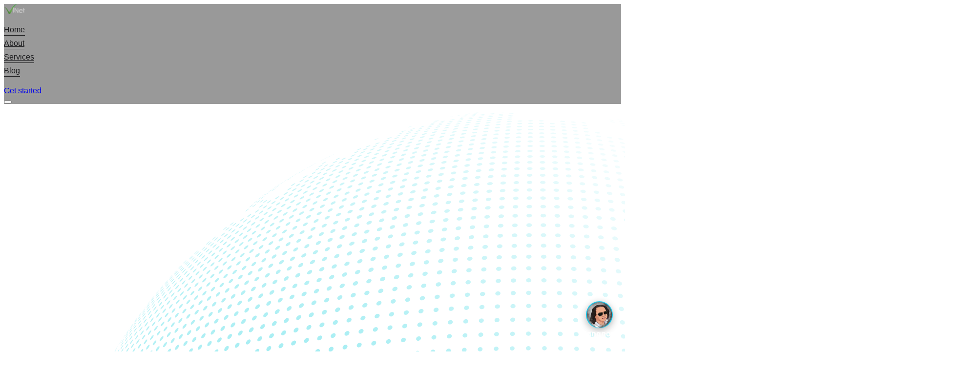

--- FILE ---
content_type: text/html; charset=utf-8
request_url: https://vinet.id/ferdiansyah-muhammad-ramdhani
body_size: 15062
content:
<!DOCTYPE html>
<html lang="en" class="lenis lenis-smooth dark">
 
    <head>
        <meta charset="utf-8">
        <title>Solusi digital billing RTRW NET | VINET</title>
        <meta content="width=device-width, initial-scale=1.0" name="viewport">
        <meta name="title" content="Solusi digital billing RTRW NET | VINET" />
        <meta name="description" content="Selamat datang di Vinet! Kami adalah penyedia layanan internet dan solusi digital, mulai dari billing RTRW Net, pembuatan website, sistem manajemen jaringan, hingga bot WhatsApp otomatis untuk bisnis. Nikmati koneksi cepat, layanan terpercaya, dan dukungan teknis yang siap membantu Anda kapan saja." />
        <meta name="keywords" content="Selamat, datang, di, Vinet!, Kami, adalah, penyedia, layanan, internet, dan, solusi, digital,, mulai, dari, billing, RTRW, Net,, pembuatan, website,, sistem, manajemen, jaringan,, hingga, bot, WhatsApp, otomatis, untuk, bisnis., Nikmati, koneksi, cepat,, layanan, terpercaya,, dan, dukungan, teknis, yang, siap, membantu, Anda, kapan, saja." />
        <meta content="OBZr5vmbPHJatPkU_MC5ftIBkgQHlzojCqVKJFHO_zYrt" name="google-site-verification">
          <!-- Open Graph (untuk WhatsApp, Facebook, dsb) -->
        <meta property="og:title" content="Solusi digital billing RTRW NET | VINET" />
        <meta property="og:description" content="Selamat datang di Vinet! Kami adalah penyedia layanan internet dan solusi digital, mulai dari billing RTRW Net, pembuatan website, sistem manajemen jaringan, hingga bot WhatsApp otomatis untuk bisnis. Nikmati koneksi cepat, layanan terpercaya, dan dukungan teknis yang siap membantu Anda kapan saja." />

        <meta property="og:image" content="https://vinet.id/gambar/banner.png" />
        <meta property="og:image:width" content="1200" />
        <meta property="og:image:height" content="630" />
        <meta property="og:url" content="https://vinet.id/home" />
        <meta property="og:type" content="website" />
        
        <!-- Twitter Meta Tags -->
        <meta name="twitter:card" content="summary_large_image">
        <meta property="twitter:domain" content="vinet.id">
        <meta property="twitter:url" content="https://vinet.id/home">
        <meta name="twitter:title" content="Solusi digital billing RTRW NET | VINET">
        <meta name="twitter:description" content="Selamat datang di Vinet! Kami adalah penyedia layanan internet dan solusi digital, mulai dari billing RTRW Net, pembuatan website, sistem manajemen jaringan, hingga bot WhatsApp otomatis untuk bisnis. Nikmati koneksi cepat, layanan terpercaya, dan dukungan teknis yang siap membantu Anda kapan saja.">
        <meta name="twitter:image" content="https://vinet.id/gambar/banner.png">
         <link rel="manifest" href="https://vinet.id/manifest.json">
        <link href="https://vinet.id/vinet.ico" rel="icon">
        <link href="https://vinet.id/vinet.ico" rel="apple-touch-icon">
      
        <!-- Google Web Fonts -->
        <link rel="preconnect" href="https://fonts.googleapis.com">
        <link rel="preconnect" href="https://fonts.gstatic.com" crossorigin>
        <link href="https://fonts.googleapis.com/css2?family=Inter:wght@100..900&family=Roboto:wght@400;500;700;900&display=swap" rel="stylesheet"> 

        <!-- Icon Font Stylesheet -->
        <link rel="stylesheet" href="https://use.fontawesome.com/releases/v5.15.4/css/all.css"/>
        <link href="https://cdn.jsdelivr.net/npm/bootstrap-icons@1.4.1/font/bootstrap-icons.css" rel="stylesheet">

        <script src="https://ajax.googleapis.com/ajax/libs/jquery/3.7.1/jquery.min.js"></script>
        <script src="https://cdn.jsdelivr.net/npm/sweetalert2@11"></script>
        <link href="https://cdn.jsdelivr.net/npm/summernote@0.8.18/dist/summernote-lite.min.css" rel="stylesheet">
        <script src="https://cdn.jsdelivr.net/npm/summernote@0.8.18/dist/summernote-lite.min.js"></script>
        
        <link rel="stylesheet" href="https://vinet.id/assets/next-sass/assets/main.css">
       
    
   
   
<style>
.ai-text {
  font-weight: 700;
  background: linear-gradient(90deg, #8e2de2, #4a00e0, #00f0ff);
  -webkit-background-clip: text;
  -webkit-text-fill-color: transparent;
  animation: gradientMove 5s infinite linear;
  background-size: 300%;
}

/* Animasi gradasi jalan terus */
@keyframes gradientMove {
  0% { background-position: 0% 50%; }
  50% { background-position: 100% 50%; }
  100% { background-position: 0% 50%; }
}
.custom-padding { padding: 2rem 0; margin-top: -40px; }
@media (min-width: 768px) {
  .custom-padding { padding: 2rem 3rem; margin-top: 100px; }
}
ul { list-style: none; padding-left: 0; }
.fade-area { transition: opacity .3s ease; }
.fade-area.fading { opacity: 0.3; }

.btn.active {
  background-color: #0d6efd !important;
  color: white !important;
  border-color: #0d6efd !important;
}
</style>
   
  
<script async src="https://pagead2.googlesyndication.com/pagead/js/adsbygoogle.js?client=ca-pub-1773119160308275"
     crossorigin="anonymous"></script>
        
</head><body class="bg-background-3 dark:bg-background-7 overflow-x-hidden dark" style="">
         <header class="header-four px-12 flex items-center fixed top-3 md:top-0 left-0 w-full z-50 header-four-scroll" style="transition: 0.5s ease-in-out;">
  <div data-ns-animate="" data-delay="0.1" data-direction="up" class="max-w-[1920px] mx-auto w-full flex items-center justify-between" style="opacity: 1; filter: blur(0px); translate: none; rotate: none; scale: none; transform: translate(0px, 0px);">
    <div>
      <a href="https://vinet.id">
        <span class="sr-only">Home</span>
        <img src="https://vinet.id/gambar/logo-vinet2025.png" width="45" alt="Vinet">
      </a>
    </div>
    <div class="flex items-center gap-[76px]">
      <nav class="hidden xl:flex items-center">
        <ul class="flex items-center gap-12">
           <li class="py-6">
               <a href="https://vinet.id" class="footer-link-v2"> Home </a>
           </li>
          
          <li class="py-6">
               <a href="https://vinet.id/about" class="footer-link-v2"> About </a>
           </li>
          <li class="py-6">
               <a href="https://vinet.id/services" class="footer-link-v2"> Services </a>
           </li>
         <li class="py-6">
               <a href="https://vinet.id/blog" class="footer-link-v2"> Blog </a>
           </li>
          
        </ul>
      </nav>
      
      
      <div class="flex items-center gap-2">
                        <div class="sm:block hidden">
                 <a href="https://vinet.id/signup" class="btn btn-green hover:btn-secondary dark:hover:btn-white-dark btn-md">
                    <span>Get started</span>
                </a>
             </div>
          
                 
        <div class="xl:hidden block">
          <button class="nav-hamburger flex flex-col gap-1.5 size-12 bg-background-4 dark:bg-background-7 rounded-full items-center justify-center cursor-pointer">
            <span class="sr-only">Menu</span>
            <span class="block w-6 h-0.5 bg-stroke-9 dark:bg-stroke-1"></span>
            <span class="block w-6 h-0.5 bg-stroke-9 dark:bg-stroke-1"></span>
            <span class="block w-6 h-0.5 bg-stroke-9 dark:bg-stroke-1"></span>
          </button>
        </div>
      </div>
    </div>
  </div>
 
</header>



<style>
ul {
  list-style: none;
  padding-left: 0;
  margin-left: 0;
}
li {
  list-style: none;
  padding-left: 0;
  margin-left: 0;
}
</style>  <main>       
         <section class="hero-section relative pt-[180px] sm:pt-[100px] 2xl:pt-[264px] pb-[200px] overflow-hidden">
  <figure data-ns-animate="" data-delay="0.1" data-direction="right" data-offset="100" class="opacity-0 absolute top-0 right-0 z-[-1] size-[882px]" style="opacity: 1; filter: blur(0px); translate: none; rotate: none; scale: none; transform: translate(0px, 0px);">
    <img src="assets/next-sass/images/shared/ns-img-42.png" alt="web hosting hero" class="w-full h-full object-cover">
  </figure>
  <div class="main-container">
    <div class="grid grid-cols-12 items-start">
      <div class="col-span-12 xl:col-span-6">
          
        <div class="text-center xl:text-left relative z-[1]">
            
          <span data-ns-animate="" data-delay="0.1" class="opacity-0 badge badge-cyan" style="opacity: 1; filter: blur(0px); translate: none; rotate: none; scale: none; transform: translate(0px, 0px);">
            Aplikasi billing RTRW NET
          </span>

          <div class="mt-5 mb-5 space-y-4 max-w-[800px] xl:max-w-full mx-auto xl:mx-0">
              
              <span data-ns-animate="" data-delay="0.5" data-direction="top" data-offset="150" data-spring="" data-duration="2.5" class="ai-text absolute z-11 -right-9 -top-2.0  text-red text-red inline-block font-bold capitalize text-tagline-2 px-3.5 py-1.5 shadow-xs " style="font-size: 40px; margin-left: 130px; opacity: 1; filter: blur(0px); transform: rotate(20deg); translate: none; rotate: none; scale: none;">
            System
          </span>
              
            <h1 data-ns-animate="" data-delay="0.2" class="opacity-0" style="opacity: 1; filter: blur(0px); translate: none; rotate: none; scale: none; transform: translate(0px, 0px);">
              Solusi digital billing RTRW NET | VINET            </h1>
            <p data-ns-animate="" data-delay="0.3" class="opacity-0" style="opacity: 1; filter: blur(0px); translate: none; rotate: none; scale: none; transform: translate(0px, 0px);">
              Selamat datang di Vinet! Kami adalah penyedia layanan internet dan solusi digital, mulai dari billing RTRW Net, pembuatan website, sistem manajemen jaringan, hingga bot WhatsApp otomatis untuk bisnis. Nikmati koneksi cepat, layanan terpercaya, dan dukungan teknis yang siap membantu Anda kapan saja.            </p>
          </div>
          
          
          
          <ul class="flex items-center flex-col md:flex-row gap-4 mb-1 md:justify-center lg:justify-start">
          <li data-ns-animate="" data-delay="0.4" data-direction="left" data-offset="50" class="w-full sm:w-auto" style="opacity: 1; filter: blur(0px); translate: none; rotate: none; scale: none; transform: translate(0px, 0px);">
            <a href="https://vinet.id/signin" target="_blank" class="btn btn-primary btn-sm hover:btn-secondary dark:hover:btn-white w-[90%] md:w-auto" rel="noopener">
              <span>Demo</span>
            </a>
          </li>
          <li data-ns-animate="" data-delay="0.6" data-direction="left" data-offset="50" class="w-full sm:w-auto" style="opacity: 1; filter: blur(0px); translate: none; rotate: none; scale: none; transform: translate(0px, 0px);">
            <a href="https://vinet.id/feature" target="_blank" class="btn btn-white dark:btn-transparent btn-sm hover:btn-primary w-[90%] md:w-auto" rel="noopener">
              <span>Our Feature</span>
            </a>
          </li>
        </ul>
          

        </div>
      </div>
      
    
      
      
      <div class="col-span-12 xl:col-span-6 relative z-[1]">
        <figure class="max-w-[679px] mx-auto xl:mx-0 mt-0 relative xl:-mt-20">
          <img data-ns-animate="" data-delay="0.5" data-direction="up" src="gambar/img/@wifi.png" alt="web hosting hero" class="w-full h-full opacity-0" style="opacity: 1; filter: blur(0px); translate: none; rotate: none; scale: none; transform: translate(0px, 0px);">
        </figure>
           <div class="mechat-bubble-container"></div>
      </div>
    </div>
  </div>

  <!-- section overlay for md devices  -->
  <div style="margin-top: 150px;" class="main-container mt-20 py-5">
    <div class="relative w-full md:space-y-0 space-y-10">
      <!-- hero img -->
     <figure data-ns-animate="" data-delay="0.1" data-instant="" class="lp:!max-w-[1290px] xl:max-w-[1140px] max-w-[900px] mx-auto w-full lp:!h-[925px] lg:h-[580px] md:h-[384px] p-2 bg-dark/40 rounded-[20px] overflow-hidden" style="opacity: 1; filter: blur(0px); translate: none; rotate: none; scale: none; transform: translate(0px, 0px);">
        <img src="./gambar/dashboard.png" alt="hero" class="object-cover rounded-[16px]">
      </figure>

      <!-- hero content  -->
      <div class="md:absolute lp:!max-w-[1290px] xl:max-w-[1140px] max-w-[900px] w-full mx-auto lp:!bottom-[90px] xl:bottom-[66px] lg:bottom-[-9%] bottom-[-25%] md:left-1/2 md:-translate-x-1/2 z-1">
        <div class="xl:space-y-10.5 space-y-8">
          <!-- text + btn  -->
          <div class="xl:space-y-14 space-y-7">
            <div style="margin-top: -350px; margin-left: 50px;" class="space-y-2 md:text-left text-center">
              <h1  data-ns-animate="" data-delay="0.2" data-instant="" style="opacity: 1; filter: blur(0px); translate: none; rotate: none; scale: none; transform: translate(0px, 0px);">Dashboard by Vinet</h1>
              <p data-ns-animate="" data-delay="0.3" data-instant="" class="md:max-w-[612px] max-w-[400px] text-[18px] font-normal leading-[150%] md:text-left text-center" style="opacity: 1; filter: blur(0px); translate: none; rotate: none; scale: none; transform: translate(0px, 0px);">
                Berfungsi sebagai pusat kontrol utama tempat kamu bisa melihat ringkasan data penting secara cepat—seperti jumlah pelanggan, status tagihan, performa jaringan, aktivitas pengguna, dan notifikasi terbaru—semua ditampilkan dalam satu tampilan agar pengelolaan ISP lebih mudah dan efisien.
              </p>
            </div>
            <!-- btns -->
          </div>
        </div>
      </div>
    </div>
  </div>

  <!-- section overlay for md or upper   -->
  <div class="main-container lg:space-y-[100px] md:space-y-[80px] space-y-[50px]">
    <div class="text-center space-y-10 md:space-y-14">
      <div class="sm:space-y-4 space-y-2 relative z-20">
        <h1 data-ns-animate="" data-delay="0.1" class="lg:max-w-full md:max-w-[800px] sm:max-w-[600px] max-w-[450px] mx-auto" style="opacity: 1; filter: blur(0px); translate: none; rotate: none; scale: none; transform: translate(0px, 0px);">
          Customer management software
        </h1>
        <p data-ns-animate="" data-delay="0.2" class="xl:max-w-[802px] md:max-w-[630px] max-w-[500px] w-full mx-auto" style="opacity: 1; filter: blur(0px); translate: none; rotate: none; scale: none; transform: translate(0px, 0px);">
         Mengelola interaksi dan data pelanggan secara terpusat.
Di sini kamu bisa melihat riwayat komunikasi, status pelanggan, keluhan, follow-up, dan catatan penting lainnya, sehingga pelayanan menjadi lebih cepat, rapi, dan terstruktur.
        </p>
      </div>
      
    </div>
    <div style="margin-top: -50px;" class="relative z-10">
     
      <div>
        <!-- hero main img  -->
        <figure data-ns-animate="" data-instant="" data-delay="0.4" class="xl:max-w-[1170px] lg:max-w-[800px] md:max-w-[600px] sm:max-w-[500px] max-w-[450px] w-full mx-auto overflow-hidden rounded-xl md:rounded-[20px] opacity-0" style="opacity: 1; filter: blur(0px); translate: none; rotate: none; scale: none; transform: translate(0px, 0px);">
          <img src="./gambar/crm.png" alt="NextSaaS risk management platform interface" class="size-full object-cover dark:hidden">
          <img src="./gambar/crm.png" alt="NextSaaS risk management platform interface" class="size-full object-cover hidden dark:block">
        </figure>
      </div>
    </div>
  </div>
</section>







<section class="relative pt-20 md:pt-[100px] lg:pt-[160px] xl:pt-[200px] pb-14 md:pb-16 lg:pb-[88px] xl:pb-[100px] bg-background-3 dark:bg-background-6 max-sm:pt-10 max-sm:pb-10">
  <div class="main-container flex flex-col gap-[70px]">
    <div class="flex flex-col items-center text-center gap-y-4">
      <h2 data-ns-animate="" data-delay="0.1" class="max-w-[750px] mx-auto max-sm:max-w-[320px]" style="opacity: 1; filter: blur(0px); translate: none; rotate: none; scale: none; transform: translate(0px, 0px);">
        The power of our platform
      </h2>
      <p data-ns-animate="" data-delay="0.2" class="max-w-[850px] max-sm:max-w-[300px]" style="opacity: 1; filter: blur(0px); translate: none; rotate: none; scale: none; transform: translate(0px, 0px);">
         Our platform is crafted with a clean, user-friendly interface that ensures effortless
          navigation while delivering powerful capabilities under the hood. Every feature..
      </p>
    </div>

    <div class="grid grid-cols-12 max-sm:gap-y-[42px] max-sm:gap-x-0 gap-[42px]">
      
      <div data-ns-animate="" data-delay="0.4" class="max-md:col-span-12 col-span-6 bg-white dark:bg-background-5 rounded-[20px]" style="opacity: 1; filter: blur(0px); translate: none; rotate: none; scale: none; transform: translate(0px, 0px);">
        <div class="flex items-center bg-secondary dark:bg-background-9 rounded-[12px] p-5 sm:p-8">
          <div class="flex flex-col gap-4 flex-2/3">
            <div class="flex -space-x-2">
              <img style="height: 250px; width: 100%;" src="/gambar/feature/dashboard-1.png" alt="feature" class="">
            </div>

           <div>
          <h3 class="text-heading-6 sm:text-heading-5 mb-1 sm:mb-3 font-normal">
            Dashboard
          </h3>
          <p class="mb-2">
            Halaman dashboard Billing ISP berfungsi sebagai pusat kontrol utama untuk mengelola operasional harian jaringan. Di halaman ini, admin bisa melihat ringkasan pelanggan aktif, status koneksi, penggunaan bandwidth, tagihan berjalan, perangkat aktif, dan notifikasi penting. Semua informasi diringkas dalam tampilan cepat sehingga memudahkan monitoring, troubleshooting, dan pengambilan keputusan tanpa harus membuka banyak menu.
          </p>
        </div>
          </div>
        </div>
      </div>
      
      
      
       <div data-ns-animate="" data-delay="0.4" class="max-md:col-span-12 col-span-6 bg-white dark:bg-background-5 rounded-[20px]" style="opacity: 1; filter: blur(0px); translate: none; rotate: none; scale: none; transform: translate(0px, 0px);">
        <div class="flex items-center bg-secondary dark:bg-background-9 rounded-[12px] p-5 sm:p-8">
          <div class="flex flex-col gap-4 flex-2/3">
            <div class="flex -space-x-2">
              <img style="height: 250px; width: 100%;" src="/gambar/feature/area.png" alt="feature" class="">
            </div>

<div>
          <h3 class="text-heading-6 sm:text-heading-5 mb-1 sm:mb-3 font-normal">
            Coverage Area
          </h3>
          <p class="mb-2">
            Coverage Area adalah halaman yang menampilkan jangkauan layanan internet Vinet dalam bentuk peta atau daftar wilayah. Di sini admin dapat melihat area mana saja yang sudah ter-cover jaringan, lokasi ODC/ODP, potensi pelanggan baru, serta perencanaan perluasan jaringan. Halaman ini membantu tim memahami kondisi lapangan dan mengatur strategi pemasaran maupun instalasi dengan lebih tepat.
          </p>
        </div>
          </div>
        </div>
      </div>
      
      
      
      
      
      
       <div data-ns-animate="" data-delay="0.4" class="max-md:col-span-12 col-span-6 bg-white dark:bg-background-5 rounded-[20px]" style="opacity: 1; filter: blur(0px); translate: none; rotate: none; scale: none; transform: translate(0px, 0px);">
        <div class="flex items-center bg-secondary dark:bg-background-9 rounded-[12px] p-5 sm:p-8">
          <div class="flex flex-col gap-4 flex-2/3">
            <div class="flex -space-x-2">
              <img style="height: 250px; width: 100%;" src="/gambar/feature/crm-1.png" alt="feature" class="">
            </div>

<div>
          <h3 class="text-heading-6 sm:text-heading-5 mb-1 sm:mb-3 font-normal">
            Customer Relationship
          </h3>
          <p class="mb-2">
            Customer Relationship (CRM) adalah halaman yang berfungsi untuk mengelola interaksi dengan pelanggan secara terstruktur. Di dalamnya, admin dapat melihat data pelanggan, riwayat komunikasi, keluhan, tiket bantuan, hingga status penanganan. Tujuannya agar setiap kebutuhan pelanggan tercatat dengan rapi, mudah di-follow up, dan meningkatkan kualitas layanan serta kepuasan pengguna layanan ISP.
          </p>
        </div>
        </div>
      </div>
  </div>
           
      
      
      
      
      
<div data-ns-animate="" data-delay="0.4" class="max-md:col-span-12 col-span-6 bg-white dark:bg-background-5 rounded-[20px]" style="opacity: 1; filter: blur(0px); translate: none; rotate: none; scale: none; transform: translate(0px, 0px);">
        <div class="flex items-center bg-secondary dark:bg-background-9 rounded-[12px] p-5 sm:p-8">
          <div class="flex flex-col gap-4 flex-2/3">
            <div class="flex -space-x-2">
              <img style="height: 250px; width: 100%;" src="/gambar/feature/resource-1.png" alt="feature" class="">
            </div>

<div>
          <h3 class="text-heading-6 sm:text-heading-5 mb-1 sm:mb-3 font-normal">
           Server Resource
          </h3>
          <p class="mb-2">
            Server Resource adalah halaman yang menampilkan kondisi dan performa server yang digunakan untuk operasional Billing ISP. Di sini admin bisa memantau penggunaan CPU, RAM, storage, load server, status uptime, hingga proses yang berjalan. Tujuannya agar tim dapat memastikan sistem tetap stabil, cepat, dan siap melayani pelanggan tanpa gangguan. Jika ada beban tinggi atau potensi masalah, halaman ini membantu melakukan tindakan preventif lebih cepat.
          </p>
        </div>
        </div>
      </div>
  </div>
  
  
  <div data-ns-animate="" data-delay="0.4" class="max-md:col-span-12 col-span-6 bg-white dark:bg-background-5 rounded-[20px]" style="opacity: 1; filter: blur(0px); translate: none; rotate: none; scale: none; transform: translate(0px, 0px);">
        <div class="flex items-center bg-secondary dark:bg-background-9 rounded-[12px] p-5 sm:p-8">
          <div class="flex flex-col gap-4 flex-2/3">
            <div class="flex -space-x-2">
              <img style="height: 250px; width: 100%;" src="/gambar/feature/members.png" alt="feature" class="">
            </div>

<div>
          <h3 class="text-heading-6 sm:text-heading-5 mb-1 sm:mb-3 font-normal">
            Data Pelanggan
          </h3>
          <p class="mb-2">
            Data pelanggan adalah halaman yang berisi daftar lengkap seluruh user layanan internet yang terdaftar dalam sistem Billing ISP. Di dalamnya admin bisa melihat informasi seperti nama pelanggan, alamat, paket internet, status aktif/nonaktif, jatuh tempo tagihan, histori pembayaran, dan catatan teknis. Halaman ini memudahkan pengelolaan data pelanggan, pengecekan status layanan, serta proses administrasi dan support harian.
          </p>
        </div>
        </div>
      </div>
  </div>
  
  
    <div data-ns-animate="" data-delay="0.4" class="max-md:col-span-12 col-span-6 bg-white dark:bg-background-5 rounded-[20px]" style="opacity: 1; filter: blur(0px); translate: none; rotate: none; scale: none; transform: translate(0px, 0px);">
        <div class="flex items-center bg-secondary dark:bg-background-9 rounded-[12px] p-5 sm:p-8">
          <div class="flex flex-col gap-4 flex-2/3">
            <div class="flex -space-x-2">
              <img style="height: 250px; width: 100%;" src="/gambar/feature/traffic-1.png" alt="feature" class="">
            </div>

<div>
          <h3 class="text-heading-6 sm:text-heading-5 mb-1 sm:mb-3 font-normal">
            Traffic Pelanggan
          </h3>
          <p class="mb-2">
           Halaman Traffic Pelanggan adalah fitur untuk memantau penggunaan internet tiap pelanggan secara real-time. Di halaman ini admin dapat melihat grafik upload/download, total konsumsi bandwidth, pemakaian harian/bulanan, serta status koneksi pelanggan (aktif, idle, atau putus). Tujuannya untuk memudahkan troubleshooting, memastikan kapasitas jaringan tetap stabil, dan mengetahui pelanggan mana yang memakai bandwidth berlebihan atau mengalami gangguan.
          </p>
        </div>
        </div>
      </div>
  </div>
  
  
  
  
    </div>
  </div>
</section>

<section class="relative pt-14 max-[426px]:pt-10 md:pt-16 lg:pt-[88px] xl:pt-[100px] pb-14 md:pb-16 lg:pb-[88px] xl:pb-[100px] bg-background-2 dark:bg-background-6 max-sm:overflow-hidden">
  <div class="main-container flex flex-col gap-[70px]">
    <div class="flex flex-col items-center text-center">
      <span data-ns-animate="" data-delay="0.1" class="badge badge-yellow mb-5 max-[426px]:mb-3" style="opacity: 1; filter: blur(0px); translate: none; rotate: none; scale: none; transform: translate(0px, 0px);">
        Our Pricing
      </span>
      <h2 data-ns-animate="" data-delay="0.2" class="max-w-[650px] mx-auto mb-8 max-[426px]:max-w-[320px]" style="opacity: 1; filter: blur(0px); translate: none; rotate: none; scale: none; transform: translate(0px, 0px);">
        Select the pricing plan that best suits your needs.
      </h2>

      <div class="relative z-0">
       
        <label data-ns-animate="" data-delay="0.3" class="relative inline-flex items-center cursor-pointer z-[10] bg-white dark:bg-background-9 py-6 px-[57px] max-[426px]:px-10 max-[426px]:py-4 rounded-full" style="opacity: 1; filter: blur(0px); translate: none; rotate: none; scale: none; transform: translate(0px, 0px);">
          <span class="mr-2.5 text-tagline-1 max-[426px]:text-tagline-2 text-secondary dark:text-accent font-normal">Harga Billing</span>
          <input type="checkbox" id="priceCheck" class="sr-only peer" aria-label="Toggle between monthly and yearly pricing">
          <span class="relative w-13 h-[28px] bg-secondary dark:bg-accent rounded-[34px] peer-checked:after:translate-x-full after:content-[''] after:absolute after:top-1/2 after:-translate-y-1/2 after:start-[2px] peer-checked:after:start-[2px] after:bg-accent dark:after:bg-background-8 after:rounded-full after:h-6 after:w-6 after:transition-all"></span>
          <span class="ms-2.5 text-tagline-1 max-[426px]:text-tagline-2 text-secondary dark:text-accent font-normal">Harga Website</span>
        </label>
      </div>
    </div>
    <div class="relative">
      <div class="grid grid-cols-1 xl:grid-cols-3 items-center xl:gap-8 gap-y-5 xl:max-w-full max-w-[500px] mx-auto xl:mx-0">
        <!-- Price Card 1 -->
        <div data-ns-animate="" data-delay="0.4" class="bg-background-3 dark:bg-background-7 flex-1 p-8 rounded-[20px] max-lg:w-full w-full" style="opacity: 1; filter: blur(0px); translate: none; rotate: none; scale: none; transform: translate(0px, 0px);">
         
          
          <div class="price-month mb-7" style="display: block;">
               <h3 class="mb-2 font-normal text-heading-5">Billing Standard</h3>
              <p class="mb-6 max-w-[250px] max-[426px]:text-tagline-2">
            Solusi dasar namun lengkap untuk pengelolaan pelanggan dan penagihan ISP/RT-RW Net
          </p>
            <h4 class="text-heading-4 font-normal">Rp<span>1.500.000</span></h4>
            <p class="text-secondary dark:text-accent">Include script</p>
          </div>
          
          
          <div class="price-year mb-7" style="display: none;">
               <h3 class="mb-2 font-normal text-heading-5">Website Standard</h3>
               <p class="mb-6 max-w-[250px] max-[426px]:text-tagline-2">
           Paket pembuatan website dasar yang rapi, cepat dimuat, dan cocok untuk profil bisnis
          </p>
            <h4 class="text-heading-4 font-normal">Rp<span>500.000</span></h4>
            <p class="text-secondary dark:text-accent">Include script</p>
          </div>
          
          
        <div class="price-month mb-7" style="display: block;">  
           <a href="https://wa.me/6281510070000?text=Halo%20Bangnopi%20Developer%20👋%0ASaya%20tertarik%20dengan%20paket%20Billing Standard%20seharga%20Rp%201.500.000.%0ABoleh%20minta%20detail%20fitur%20dan%20proses%20pembuatannya%3F" 
                target="_blank" class="btn btn-md btn-secondary w-full block dark:btn-accent hover:btn-white-v2 dark:hover:btn-white-dark mb-8 before:content-none first-letter:uppercase">
                <span>Get contact the developer</span>
             </a>
        </div> 
          
          
         <div class="price-year mb-7" style="display: none;">
          <a href="https://wa.me/6281510070000?text=Halo%20Bangnopi%20Developer%20👋%0ASaya%20tertarik%20dengan%20paket%20Website Standard%20seharga%20Rp%20500.000.%0ABoleh%20minta%20detail%20fitur%20dan%20proses%20pembuatannya%3F" 
                target="_blank" class="btn btn-md btn-secondary w-full block dark:btn-accent hover:btn-white-v2 dark:hover:btn-white-dark mb-8 before:content-none first-letter:uppercase">
                <span>Get contact the developer</span>
             </a>
         </div>
          
         <div class="price-month mb-7" style="display: block;">   
          <ul class="relative list-none space-y-2.5">
            <li class="flex items-center gap-2.5">
              <svg width="20" height="20" viewBox="0 0 20 20" fill="none" xmlns="http://www.w3.org/2000/svg" class="shrink-0">
                <rect width="20" height="20" rx="10" fill="" class="fill-secondary dark:fill-accent"></rect>
                <path d="M9.31661 13.7561L14.7491 8.42144C15.0836 8.0959 15.0836 7.5697 14.7491 7.24416C14.4145 6.91861 13.8736 6.91861 13.539 7.24416L8.7116 11.9901L6.46096 9.78807C6.12636 9.46253 5.58554 9.46253 5.25095 9.78807C4.91635 10.1136 4.91635 10.6398 5.25095 10.9654L8.1066 13.7561C8.27347 13.9184 8.49253 14 8.7116 14C8.93067 14 9.14974 13.9184 9.31661 13.7561Z" fill="" class="fill-white dark:fill-black"></path>
              </svg>

              <span class="text-secondary dark:text-accent font-normal text-tagline-1">Manajemen pelanggan dasar</span>
            </li>
            <li class="flex items-center gap-2.5">
             <svg width="20" height="20" viewBox="0 0 20 20" fill="none" xmlns="http://www.w3.org/2000/svg" class="shrink-0">
                <rect width="20" height="20" rx="10" fill="" class="fill-secondary dark:fill-accent"></rect>
                <path d="M9.31661 13.7561L14.7491 8.42144C15.0836 8.0959 15.0836 7.5697 14.7491 7.24416C14.4145 6.91861 13.8736 6.91861 13.539 7.24416L8.7116 11.9901L6.46096 9.78807C6.12636 9.46253 5.58554 9.46253 5.25095 9.78807C4.91635 10.1136 4.91635 10.6398 5.25095 10.9654L8.1066 13.7561C8.27347 13.9184 8.49253 14 8.7116 14C8.93067 14 9.14974 13.9184 9.31661 13.7561Z" fill="" class="fill-white dark:fill-black"></path>
              </svg>

               <span class="text-secondary dark:text-accent font-normal text-tagline-1">Pencatatan tagihan & pembayaran</span>
            </li>
            <li class="flex items-center gap-2.5">
              <svg width="20" height="20" viewBox="0 0 20 20" fill="none" xmlns="http://www.w3.org/2000/svg" class="shrink-0">
                <rect width="20" height="20" rx="10" fill="" class="fill-secondary dark:fill-accent"></rect>
                <path d="M9.31661 13.7561L14.7491 8.42144C15.0836 8.0959 15.0836 7.5697 14.7491 7.24416C14.4145 6.91861 13.8736 6.91861 13.539 7.24416L8.7116 11.9901L6.46096 9.78807C6.12636 9.46253 5.58554 9.46253 5.25095 9.78807C4.91635 10.1136 4.91635 10.6398 5.25095 10.9654L8.1066 13.7561C8.27347 13.9184 8.49253 14 8.7116 14C8.93067 14 9.14974 13.9184 9.31661 13.7561Z" fill="" class="fill-white dark:fill-black"></path>
              </svg>

               <span class="text-secondary dark:text-accent font-normal text-tagline-1">Monitoring penggunaan sederhana</span>
            </li>
          </ul>
        </div>  
          
          <div class="price-year mb-7" style="display: none;">
          
          <ul class="relative list-none space-y-2.5">
            <li class="flex items-center gap-2.5">
              <svg width="20" height="20" viewBox="0 0 20 20" fill="none" xmlns="http://www.w3.org/2000/svg" class="shrink-0">
                <rect width="20" height="20" rx="10" fill="" class="fill-secondary dark:fill-accent"></rect>
                <path d="M9.31661 13.7561L14.7491 8.42144C15.0836 8.0959 15.0836 7.5697 14.7491 7.24416C14.4145 6.91861 13.8736 6.91861 13.539 7.24416L8.7116 11.9901L6.46096 9.78807C6.12636 9.46253 5.58554 9.46253 5.25095 9.78807C4.91635 10.1136 4.91635 10.6398 5.25095 10.9654L8.1066 13.7561C8.27347 13.9184 8.49253 14 8.7116 14C8.93067 14 9.14974 13.9184 9.31661 13.7561Z" fill="" class="fill-white dark:fill-black"></path>
              </svg>

              <span class="text-secondary dark:text-accent font-normal text-tagline-1">Desain modern dan mobile-friendly</span>
            </li>
            <li class="flex items-center gap-2.5">
             <svg width="20" height="20" viewBox="0 0 20 20" fill="none" xmlns="http://www.w3.org/2000/svg" class="shrink-0">
                <rect width="20" height="20" rx="10" fill="" class="fill-secondary dark:fill-accent"></rect>
                <path d="M9.31661 13.7561L14.7491 8.42144C15.0836 8.0959 15.0836 7.5697 14.7491 7.24416C14.4145 6.91861 13.8736 6.91861 13.539 7.24416L8.7116 11.9901L6.46096 9.78807C6.12636 9.46253 5.58554 9.46253 5.25095 9.78807C4.91635 10.1136 4.91635 10.6398 5.25095 10.9654L8.1066 13.7561C8.27347 13.9184 8.49253 14 8.7116 14C8.93067 14 9.14974 13.9184 9.31661 13.7561Z" fill="" class="fill-white dark:fill-black"></path>
              </svg>

              <span class="text-secondary dark:text-accent font-normal text-tagline-1">Landing page / profil perusahaan</span>
            </li>
            <li class="flex items-center gap-2.5">
              <svg width="20" height="20" viewBox="0 0 20 20" fill="none" xmlns="http://www.w3.org/2000/svg" class="shrink-0">
                <rect width="20" height="20" rx="10" fill="" class="fill-secondary dark:fill-accent"></rect>
                <path d="M9.31661 13.7561L14.7491 8.42144C15.0836 8.0959 15.0836 7.5697 14.7491 7.24416C14.4145 6.91861 13.8736 6.91861 13.539 7.24416L8.7116 11.9901L6.46096 9.78807C6.12636 9.46253 5.58554 9.46253 5.25095 9.78807C4.91635 10.1136 4.91635 10.6398 5.25095 10.9654L8.1066 13.7561C8.27347 13.9184 8.49253 14 8.7116 14C8.93067 14 9.14974 13.9184 9.31661 13.7561Z" fill="" class="fill-white dark:fill-black"></path>
              </svg>

              <span class="text-secondary dark:text-accent font-normal text-tagline-1">Halaman utama (Home, About, Service)</span>
            </li>
          </ul>
          
          </div> 
        </div>
        
        
        <!-- Price Card 2 -->
        <div data-ns-animate="" data-delay="0.5" class="p-2.5 w-full rounded-[20px] flex-1 bg-[url('/images/ns-img-26.jpg')] dark:bg-[url('/images/ns-img-dark-10.png')] bg-no-repeat bg-center bg-cover max-lg:w-full" style="opacity: 1; filter: blur(0px); translate: none; rotate: none; scale: none; transform: translate(0px, 0px);">
          <div class="bg-white dark:bg-black p-5 sm:p-8 rounded-[12px]">
            
            
            
            <div class="price-month mb-7" style="display: block;">
                
            <h3 class="mb-2.5 font-normal text-heading-5">Billing Professional</h3>
            <p class="mb-6 text-secondary/60 dark:text-accent/60 max-w-[250px]">
             Paket lebih lengkap dengan fitur lanjutan seperti automasi tagihan, kontrol jaringan lebih detail
            </p>
                
              <h4 class="text-heading-4 font-normal">Rp<span>3.500.000</span></h4>
              <p class="text-secondary dark:text-accent">Include script</p>
            </div>
            
            
            <div class="price-year mb-7" style="display: none;">
            <h3 class="mb-2.5 font-normal text-heading-5">Website Professional</h3>
            <p class="mb-6 text-secondary/60 dark:text-accent/60 max-w-[250px]">
              Halaman lebih banyak, optimasi SEO, integrasi formulir, untuk kebutuhan bisnis berkembang
            </p>
              <h4 class="text-heading-4 font-normal">Rp<span>1.500.000</span></h4>
              <p class="text-secondary dark:text-accent">Include script</p>
            </div>
            
            <div class="price-month mb-7" style="display: block;">
            <a href="https://wa.me/6281510070000?text=Halo%20Bangnopi%20Developer%20👋%0ASaya%20tertarik%20dengan%20paket%20Billing Professional%20seharga%20Rp%203.500.000.%0ABoleh%20minta%20detail%20fitur%20dan%20proses%20pembuatannya%3F" 
                target="_blank" class="btn btn-md btn-secondary w-full block dark:btn-accent hover:btn-white-v2 dark:hover:btn-white-dark mb-8 before:content-none first-letter:uppercase">
                <span>Get contact the developer</span>
             </a>
            </div>
            
            <div class="price-year mb-7" style="display: none;">
            <a href="https://wa.me/6281510070000?text=Halo%20Bangnopi%20Developer%20👋%0ASaya%20tertarik%20dengan%20paket%20Website Professional%20seharga%20Rp%201.500.000.%0ABoleh%20minta%20detail%20fitur%20dan%20proses%20pembuatannya%3F" 
                target="_blank" class="btn btn-md btn-secondary w-full block dark:btn-accent hover:btn-white-v2 dark:hover:btn-white-dark mb-8 before:content-none first-letter:uppercase">
                <span>Get contact the developer</span>
             </a>
            </div>
            
            
            <div class="price-month mb-7" style="display: block;">
              <ul class="relative list-none space-y-2.5">
              <li class="flex items-center gap-2.5">
                <svg width="20" height="20" viewBox="0 0 20 20" fill="none" xmlns="http://www.w3.org/2000/svg" class="shrink-0">
                  <rect width="20" height="20" rx="10" fill="" class="fill-secondary dark:fill-accent"></rect>
                  <path d="M9.31661 13.7561L14.7491 8.42144C15.0836 8.0959 15.0836 7.5697 14.7491 7.24416C14.4145 6.91861 13.8736 6.91861 13.539 7.24416L8.7116 11.9901L6.46096 9.78807C6.12636 9.46253 5.58554 9.46253 5.25095 9.78807C4.91635 10.1136 4.91635 10.6398 5.25095 10.9654L8.1066 13.7561C8.27347 13.9184 8.49253 14 8.7116 14C8.93067 14 9.14974 13.9184 9.31661 13.7561Z" fill="" class="fill-white dark:fill-black"></path>
                </svg>

                <span class="text-secondary dark:text-accent font-normal text-tagline-1">Notifikasi WhatsApp otomatis</span>
              </li>
              <li class="flex items-center gap-2.5">
                <svg width="20" height="20" viewBox="0 0 20 20" fill="none" xmlns="http://www.w3.org/2000/svg" class="shrink-0">
                  <rect width="20" height="20" rx="10" fill="" class="fill-secondary dark:fill-accent"></rect>
                  <path d="M9.31661 13.7561L14.7491 8.42144C15.0836 8.0959 15.0836 7.5697 14.7491 7.24416C14.4145 6.91861 13.8736 6.91861 13.539 7.24416L8.7116 11.9901L6.46096 9.78807C6.12636 9.46253 5.58554 9.46253 5.25095 9.78807C4.91635 10.1136 4.91635 10.6398 5.25095 10.9654L8.1066 13.7561C8.27347 13.9184 8.49253 14 8.7116 14C8.93067 14 9.14974 13.9184 9.31661 13.7561Z" fill="" class="fill-white dark:fill-black"></path>
                </svg>

                <span class="text-secondary dark:text-accent font-normal text-tagline-1">Auto-reminder tagihan jatuh tempo</span>
              </li>
              <li class="flex items-center gap-2.5">
                <svg width="20" height="20" viewBox="0 0 20 20" fill="none" xmlns="http://www.w3.org/2000/svg" class="shrink-0">
                  <rect width="20" height="20" rx="10" fill="" class="fill-secondary dark:fill-accent"></rect>
                  <path d="M9.31661 13.7561L14.7491 8.42144C15.0836 8.0959 15.0836 7.5697 14.7491 7.24416C14.4145 6.91861 13.8736 6.91861 13.539 7.24416L8.7116 11.9901L6.46096 9.78807C6.12636 9.46253 5.58554 9.46253 5.25095 9.78807C4.91635 10.1136 4.91635 10.6398 5.25095 10.9654L8.1066 13.7561C8.27347 13.9184 8.49253 14 8.7116 14C8.93067 14 9.14974 13.9184 9.31661 13.7561Z" fill="" class="fill-white dark:fill-black"></path>
                </svg>

                <span class="text-secondary dark:text-accent font-normal text-tagline-1">Manajemen jaringan ODP, ODC, dll</span>
              </li>
              <li class="flex items-center gap-2.5">
                <svg width="20" height="20" viewBox="0 0 20 20" fill="none" xmlns="http://www.w3.org/2000/svg" class="shrink-0">
                  <rect width="20" height="20" rx="10" fill="" class="fill-secondary dark:fill-accent"></rect>
                  <path d="M9.31661 13.7561L14.7491 8.42144C15.0836 8.0959 15.0836 7.5697 14.7491 7.24416C14.4145 6.91861 13.8736 6.91861 13.539 7.24416L8.7116 11.9901L6.46096 9.78807C6.12636 9.46253 5.58554 9.46253 5.25095 9.78807C4.91635 10.1136 4.91635 10.6398 5.25095 10.9654L8.1066 13.7561C8.27347 13.9184 8.49253 14 8.7116 14C8.93067 14 9.14974 13.9184 9.31661 13.7561Z" fill="" class="fill-white dark:fill-black"></path>
                </svg>

                <span class="text-secondary dark:text-accent font-normal text-tagline-1">Tracking perangkat & IP Address</span>
              </li>
             <li class="flex items-center gap-2.5">
                <svg width="20" height="20" viewBox="0 0 20 20" fill="none" xmlns="http://www.w3.org/2000/svg" class="shrink-0">
                  <rect width="20" height="20" rx="10" fill="" class="fill-secondary dark:fill-accent"></rect>
                  <path d="M9.31661 13.7561L14.7491 8.42144C15.0836 8.0959 15.0836 7.5697 14.7491 7.24416C14.4145 6.91861 13.8736 6.91861 13.539 7.24416L8.7116 11.9901L6.46096 9.78807C6.12636 9.46253 5.58554 9.46253 5.25095 9.78807C4.91635 10.1136 4.91635 10.6398 5.25095 10.9654L8.1066 13.7561C8.27347 13.9184 8.49253 14 8.7116 14C8.93067 14 9.14974 13.9184 9.31661 13.7561Z" fill="" class="fill-white dark:fill-black"></path>
                </svg>

                <span class="text-secondary dark:text-accent font-normal text-tagline-1">Dashboard monitoring lengkap</span>
              </li>
              <li class="flex items-center gap-2.5">
                <svg width="20" height="20" viewBox="0 0 20 20" fill="none" xmlns="http://www.w3.org/2000/svg" class="shrink-0">
                  <rect width="20" height="20" rx="10" fill="" class="fill-secondary dark:fill-accent"></rect>
                  <path d="M9.31661 13.7561L14.7491 8.42144C15.0836 8.0959 15.0836 7.5697 14.7491 7.24416C14.4145 6.91861 13.8736 6.91861 13.539 7.24416L8.7116 11.9901L6.46096 9.78807C6.12636 9.46253 5.58554 9.46253 5.25095 9.78807C4.91635 10.1136 4.91635 10.6398 5.25095 10.9654L8.1066 13.7561C8.27347 13.9184 8.49253 14 8.7116 14C8.93067 14 9.14974 13.9184 9.31661 13.7561Z" fill="" class="fill-white dark:fill-black"></path>
                </svg>

                <span class="text-secondary dark:text-accent font-normal text-tagline-1">Integrasi payment gateway</span>
              </li>
            </ul>
            </div>
            
             <div class="price-year mb-7" style="display: none;">
              <ul class="relative list-none space-y-2.5">
              <li class="flex items-center gap-2.5">
                <svg width="20" height="20" viewBox="0 0 20 20" fill="none" xmlns="http://www.w3.org/2000/svg" class="shrink-0">
                  <rect width="20" height="20" rx="10" fill="" class="fill-secondary dark:fill-accent"></rect>
                  <path d="M9.31661 13.7561L14.7491 8.42144C15.0836 8.0959 15.0836 7.5697 14.7491 7.24416C14.4145 6.91861 13.8736 6.91861 13.539 7.24416L8.7116 11.9901L6.46096 9.78807C6.12636 9.46253 5.58554 9.46253 5.25095 9.78807C4.91635 10.1136 4.91635 10.6398 5.25095 10.9654L8.1066 13.7561C8.27347 13.9184 8.49253 14 8.7116 14C8.93067 14 9.14974 13.9184 9.31661 13.7561Z" fill="" class="fill-white dark:fill-black"></path>
                </svg>

                <span class="text-secondary dark:text-accent font-normal text-tagline-1">Desain premium dan custom section</span>
              </li>
              <li class="flex items-center gap-2.5">
                <svg width="20" height="20" viewBox="0 0 20 20" fill="none" xmlns="http://www.w3.org/2000/svg" class="shrink-0">
                  <rect width="20" height="20" rx="10" fill="" class="fill-secondary dark:fill-accent"></rect>
                  <path d="M9.31661 13.7561L14.7491 8.42144C15.0836 8.0959 15.0836 7.5697 14.7491 7.24416C14.4145 6.91861 13.8736 6.91861 13.539 7.24416L8.7116 11.9901L6.46096 9.78807C6.12636 9.46253 5.58554 9.46253 5.25095 9.78807C4.91635 10.1136 4.91635 10.6398 5.25095 10.9654L8.1066 13.7561C8.27347 13.9184 8.49253 14 8.7116 14C8.93067 14 9.14974 13.9184 9.31661 13.7561Z" fill="" class="fill-white dark:fill-black"></path>
                </svg>

                <span class="text-secondary dark:text-accent font-normal text-tagline-1">SEO On-Page (judul, meta, struktur teks)</span>
              </li>
              <li class="flex items-center gap-2.5">
                <svg width="20" height="20" viewBox="0 0 20 20" fill="none" xmlns="http://www.w3.org/2000/svg" class="shrink-0">
                  <rect width="20" height="20" rx="10" fill="" class="fill-secondary dark:fill-accent"></rect>
                  <path d="M9.31661 13.7561L14.7491 8.42144C15.0836 8.0959 15.0836 7.5697 14.7491 7.24416C14.4145 6.91861 13.8736 6.91861 13.539 7.24416L8.7116 11.9901L6.46096 9.78807C6.12636 9.46253 5.58554 9.46253 5.25095 9.78807C4.91635 10.1136 4.91635 10.6398 5.25095 10.9654L8.1066 13.7561C8.27347 13.9184 8.49253 14 8.7116 14C8.93067 14 9.14974 13.9184 9.31661 13.7561Z" fill="" class="fill-white dark:fill-black"></path>
                </svg>

                <span class="text-secondary dark:text-accent font-normal text-tagline-1">Blog + kategori + manajemen artikel</span>
              </li>
              <li class="flex items-center gap-2.5">
                <svg width="20" height="20" viewBox="0 0 20 20" fill="none" xmlns="http://www.w3.org/2000/svg" class="shrink-0">
                  <rect width="20" height="20" rx="10" fill="" class="fill-secondary dark:fill-accent"></rect>
                  <path d="M9.31661 13.7561L14.7491 8.42144C15.0836 8.0959 15.0836 7.5697 14.7491 7.24416C14.4145 6.91861 13.8736 6.91861 13.539 7.24416L8.7116 11.9901L6.46096 9.78807C6.12636 9.46253 5.58554 9.46253 5.25095 9.78807C4.91635 10.1136 4.91635 10.6398 5.25095 10.9654L8.1066 13.7561C8.27347 13.9184 8.49253 14 8.7116 14C8.93067 14 9.14974 13.9184 9.31661 13.7561Z" fill="" class="fill-white dark:fill-black"></path>
                </svg>

                <span class="text-secondary dark:text-accent font-normal text-tagline-1">6–12 halaman lengkap</span>
              </li>
             <li class="flex items-center gap-2.5">
                <svg width="20" height="20" viewBox="0 0 20 20" fill="none" xmlns="http://www.w3.org/2000/svg" class="shrink-0">
                  <rect width="20" height="20" rx="10" fill="" class="fill-secondary dark:fill-accent"></rect>
                  <path d="M9.31661 13.7561L14.7491 8.42144C15.0836 8.0959 15.0836 7.5697 14.7491 7.24416C14.4145 6.91861 13.8736 6.91861 13.539 7.24416L8.7116 11.9901L6.46096 9.78807C6.12636 9.46253 5.58554 9.46253 5.25095 9.78807C4.91635 10.1136 4.91635 10.6398 5.25095 10.9654L8.1066 13.7561C8.27347 13.9184 8.49253 14 8.7116 14C8.93067 14 9.14974 13.9184 9.31661 13.7561Z" fill="" class="fill-white dark:fill-black"></path>
                </svg>

                <span class="text-secondary dark:text-accent font-normal text-tagline-1">Dashboard panel lengkap</span>
              </li>
              <li class="flex items-center gap-2.5">
                <svg width="20" height="20" viewBox="0 0 20 20" fill="none" xmlns="http://www.w3.org/2000/svg" class="shrink-0">
                  <rect width="20" height="20" rx="10" fill="" class="fill-secondary dark:fill-accent"></rect>
                  <path d="M9.31661 13.7561L14.7491 8.42144C15.0836 8.0959 15.0836 7.5697 14.7491 7.24416C14.4145 6.91861 13.8736 6.91861 13.539 7.24416L8.7116 11.9901L6.46096 9.78807C6.12636 9.46253 5.58554 9.46253 5.25095 9.78807C4.91635 10.1136 4.91635 10.6398 5.25095 10.9654L8.1066 13.7561C8.27347 13.9184 8.49253 14 8.7116 14C8.93067 14 9.14974 13.9184 9.31661 13.7561Z" fill="" class="fill-white dark:fill-black"></path>
                </svg>

                <span class="text-secondary dark:text-accent font-normal text-tagline-1">Integrasi Google Analytics & Console</span>
              </li>
            </ul>
            </div>
            
          </div>
        </div>
        
        
        
        
        
        
        <!-- Price Card 3 -->
         <div data-ns-animate="" data-delay="0.4" class="bg-background-3 dark:bg-background-7 flex-1 p-8 rounded-[20px] max-lg:w-full w-full" style="opacity: 1; filter: blur(0px); translate: none; rotate: none; scale: none; transform: translate(0px, 0px);">
         
          
          <div class="price-month mb-7" style="display: block;">
               <h3 class="mb-2 font-normal text-heading-5">Billing Corporate</h3>
              <p class="mb-6 max-w-[250px] max-[426px]:text-tagline-2">
            Solusi untuk operator besar, multi-server, monitoring real-time dan skala pelanggan yang lebih besar
          </p>
            <h4 class="text-heading-4 font-normal">Rp<span>7.500.000</span></h4>
            <p class="text-secondary dark:text-accent">Include script</p>
          </div>
          
          
          <div class="price-year mb-7" style="display: none;">
               <h3 class="mb-2 font-normal text-heading-5">Website Corporate</h3>
               <p class="mb-6 max-w-[250px] max-[426px]:text-tagline-2">
           Paket website skala besar dengan fitur custom, dashboard admin, integrasi sistem, desain eksklusif
          </p>
            <h4 class="text-heading-4 font-normal">Rp<span>5.000.000</span></h4>
            <p class="text-secondary dark:text-accent">Include script</p>
          </div>
          
          
        <div class="price-month mb-7" style="display: block;">  
           <a href="https://wa.me/6281510070000?text=Halo%20Bangnopi%20Developer%20👋%0ASaya%20tertarik%20dengan%20paket%20Billing Corporate%20seharga%20Rp%207.500.000.%0ABoleh%20minta%20detail%20fitur%20dan%20proses%20pembuatannya%3F" 
                target="_blank" class="btn btn-md btn-secondary w-full block dark:btn-accent hover:btn-white-v2 dark:hover:btn-white-dark mb-8 before:content-none first-letter:uppercase">
                <span>Get contact the developer</span>
             </a>
        </div> 
          
          
         <div class="price-year mb-7" style="display: none;">
          <a href="https://wa.me/6281510070000?text=Halo%20Bangnopi%20Developer%20👋%0ASaya%20tertarik%20dengan%20paket%20Website Corporate%20seharga%20Rp%205.000.000.%0ABoleh%20minta%20detail%20fitur%20dan%20proses%20pembuatannya%3F" 
                target="_blank" class="btn btn-md btn-secondary w-full block dark:btn-accent hover:btn-white-v2 dark:hover:btn-white-dark mb-8 before:content-none first-letter:uppercase">
                <span>Get contact the developer</span>
             </a>
         </div>
          
         <div class="price-month mb-7" style="display: block;">   
          <ul class="relative list-none space-y-2.5">
            <li class="flex items-center gap-2.5">
              <svg width="20" height="20" viewBox="0 0 20 20" fill="none" xmlns="http://www.w3.org/2000/svg" class="shrink-0">
                <rect width="20" height="20" rx="10" fill="" class="fill-secondary dark:fill-accent"></rect>
                <path d="M9.31661 13.7561L14.7491 8.42144C15.0836 8.0959 15.0836 7.5697 14.7491 7.24416C14.4145 6.91861 13.8736 6.91861 13.539 7.24416L8.7116 11.9901L6.46096 9.78807C6.12636 9.46253 5.58554 9.46253 5.25095 9.78807C4.91635 10.1136 4.91635 10.6398 5.25095 10.9654L8.1066 13.7561C8.27347 13.9184 8.49253 14 8.7116 14C8.93067 14 9.14974 13.9184 9.31661 13.7561Z" fill="" class="fill-white dark:fill-black"></path>
              </svg>

              <span class="text-secondary dark:text-accent font-normal text-tagline-1">Semua fitur dasar Professional</span>
            </li>
            <li class="flex items-center gap-2.5">
             <svg width="20" height="20" viewBox="0 0 20 20" fill="none" xmlns="http://www.w3.org/2000/svg" class="shrink-0">
                <rect width="20" height="20" rx="10" fill="" class="fill-secondary dark:fill-accent"></rect>
                <path d="M9.31661 13.7561L14.7491 8.42144C15.0836 8.0959 15.0836 7.5697 14.7491 7.24416C14.4145 6.91861 13.8736 6.91861 13.539 7.24416L8.7116 11.9901L6.46096 9.78807C6.12636 9.46253 5.58554 9.46253 5.25095 9.78807C4.91635 10.1136 4.91635 10.6398 5.25095 10.9654L8.1066 13.7561C8.27347 13.9184 8.49253 14 8.7116 14C8.93067 14 9.14974 13.9184 9.31661 13.7561Z" fill="" class="fill-white dark:fill-black"></path>
              </svg>

               <span class="text-secondary dark:text-accent font-normal text-tagline-1">Manajemen SLA dan ticketing support</span>
            </li>
            <li class="flex items-center gap-2.5">
              <svg width="20" height="20" viewBox="0 0 20 20" fill="none" xmlns="http://www.w3.org/2000/svg" class="shrink-0">
                <rect width="20" height="20" rx="10" fill="" class="fill-secondary dark:fill-accent"></rect>
                <path d="M9.31661 13.7561L14.7491 8.42144C15.0836 8.0959 15.0836 7.5697 14.7491 7.24416C14.4145 6.91861 13.8736 6.91861 13.539 7.24416L8.7116 11.9901L6.46096 9.78807C6.12636 9.46253 5.58554 9.46253 5.25095 9.78807C4.91635 10.1136 4.91635 10.6398 5.25095 10.9654L8.1066 13.7561C8.27347 13.9184 8.49253 14 8.7116 14C8.93067 14 9.14974 13.9184 9.31661 13.7561Z" fill="" class="fill-white dark:fill-black"></path>
              </svg>

               <span class="text-secondary dark:text-accent font-normal text-tagline-1">Custom module sesuai kebutuhan</span>
            </li>
          </ul>
        </div>  
          
          <div class="price-year mb-7" style="display: none;">
          
          <ul class="relative list-none space-y-2.5">
            <li class="flex items-center gap-2.5">
              <svg width="20" height="20" viewBox="0 0 20 20" fill="none" xmlns="http://www.w3.org/2000/svg" class="shrink-0">
                <rect width="20" height="20" rx="10" fill="" class="fill-secondary dark:fill-accent"></rect>
                <path d="M9.31661 13.7561L14.7491 8.42144C15.0836 8.0959 15.0836 7.5697 14.7491 7.24416C14.4145 6.91861 13.8736 6.91861 13.539 7.24416L8.7116 11.9901L6.46096 9.78807C6.12636 9.46253 5.58554 9.46253 5.25095 9.78807C4.91635 10.1136 4.91635 10.6398 5.25095 10.9654L8.1066 13.7561C8.27347 13.9184 8.49253 14 8.7116 14C8.93067 14 9.14974 13.9184 9.31661 13.7561Z" fill="" class="fill-white dark:fill-black"></path>
              </svg>

              <span class="text-secondary dark:text-accent font-normal text-tagline-1">Semua fitur dasar Professional</span>
            </li>
            <li class="flex items-center gap-2.5">
             <svg width="20" height="20" viewBox="0 0 20 20" fill="none" xmlns="http://www.w3.org/2000/svg" class="shrink-0">
                <rect width="20" height="20" rx="10" fill="" class="fill-secondary dark:fill-accent"></rect>
                <path d="M9.31661 13.7561L14.7491 8.42144C15.0836 8.0959 15.0836 7.5697 14.7491 7.24416C14.4145 6.91861 13.8736 6.91861 13.539 7.24416L8.7116 11.9901L6.46096 9.78807C6.12636 9.46253 5.58554 9.46253 5.25095 9.78807C4.91635 10.1136 4.91635 10.6398 5.25095 10.9654L8.1066 13.7561C8.27347 13.9184 8.49253 14 8.7116 14C8.93067 14 9.14974 13.9184 9.31661 13.7561Z" fill="" class="fill-white dark:fill-black"></path>
              </svg>

              <span class="text-secondary dark:text-accent font-normal text-tagline-1">Dashboard admin (CMS custom)</span>
            </li>
            <li class="flex items-center gap-2.5">
              <svg width="20" height="20" viewBox="0 0 20 20" fill="none" xmlns="http://www.w3.org/2000/svg" class="shrink-0">
                <rect width="20" height="20" rx="10" fill="" class="fill-secondary dark:fill-accent"></rect>
                <path d="M9.31661 13.7561L14.7491 8.42144C15.0836 8.0959 15.0836 7.5697 14.7491 7.24416C14.4145 6.91861 13.8736 6.91861 13.539 7.24416L8.7116 11.9901L6.46096 9.78807C6.12636 9.46253 5.58554 9.46253 5.25095 9.78807C4.91635 10.1136 4.91635 10.6398 5.25095 10.9654L8.1066 13.7561C8.27347 13.9184 8.49253 14 8.7116 14C8.93067 14 9.14974 13.9184 9.31661 13.7561Z" fill="" class="fill-white dark:fill-black"></path>
              </svg>

              <span class="text-secondary dark:text-accent font-normal text-tagline-1">Maintenance 6 bulan + prioritas support</span>
            </li>
          </ul>
          
          </div> 
        </div><!-- Price Card 3 -->
        
        
        
        
        
        
        
        
        
        
        
       
    </div>
  </div>
</section>

<section class="py-[50px] md:py-20 lg:py-28 dark:bg-background-5 bg-white" aria-label="Use Case Overview">
  <div class="main-container">
    <div class="flex items-center flex-col lg:flex-row justify-between">
      <div class="xl:max-w-[650px] lg:max-w-[476px] max-[400px]:max-w-[300px] w-full space-y-5 text-center lg:text-left">
        <span data-ns-animate="" data-delay="0.3" class="badge badge-green badge-yellow-v2" style="opacity: 1; filter: blur(0px); translate: none; rotate: none; scale: none; transform: translate(0px, 0px);">Get started</span>
        <div class="space-y-3">
          <h6 data-ns-animate="" data-delay="0.4" class="text-secondary dark:text-accent text-heading-5 sm:text-heading-4 lg:text-heading-4" style="opacity: 1; filter: blur(0px); translate: none; rotate: none; scale: none; transform: translate(0px, 0px);">
            🔥 Saluran resmi Website Developer!
            <span class="text-primary-500 hidden">{=$span-text}</span>
          </h6>
          <p data-ns-animate="" data-delay="0.5" style="opacity: 1; filter: blur(0px); translate: none; rotate: none; scale: none; transform: translate(0px, 0px);">
             Dapatkan update seputar pembuatan website modern, landing page keren, sistem bisnis otomatis, dan teknologi terbaru..Yuk ikuti terus, biar bisnis kamu makin canggih 💪</p>
        </div>
      </div>

      <div class="lg:basis-[466px] space-y-6 md:ml-0 xl:ml-[100px] pt-[40px] lg:pt-[67px] w-full sm:w-[80%] md:w-[60%]">
          
       
       
       <div class="max-md:col-span-full max-lg:col-span-7 lg:col-span-8 max-md:order-2 max-w-[793px] space-y-14 md:space-y-[70px]">
          
    <div class="space-y-10 md:space-y-[70px]">
      
      <div style="margin-top: -65px;" class="flex items-center gap-3">
        <figure data-ns-animate="" data-delay="0.2" class="size-12 rounded-full overflow-hidden bg-[#ECEAED]" style="opacity: 1; filter: blur(0px); translate: none; rotate: none; scale: none; transform: translate(0px, 0px);">
          <img src="https://vinet.id/gambar/@bangnopi.png" class="object-center object-cover" alt="Esther Howard's avatar" width="48" height="48" loading="lazy">
        </figure>
        <div>
          <h3 data-ns-animate="" data-delay="0.3" class="text-tagline-1 font-medium" style="opacity: 1; filter: blur(0px); translate: none; rotate: none; scale: none; transform: translate(0px, 0px);"></h3>
          <time datetime="2014-03-13" data-ns-animate="" data-delay="0.4" class="text-tagline-2 flex items-center gap-2 font-normal text-secondary/60 dark:text-accent/60" style="opacity: 1; filter: blur(0px); translate: none; rotate: none; scale: none; transform: translate(0px, 0px);">
            Saluran Resmi WhatsApp</br> Solusi digital billing RTRW NET | VINET          </time>
        </div>
        
        
           <a href="https://whatsapp.com/channel/0029Vb6zpRI2UPBDBzkMeE1L"  class="btn btn-md btn-primary h-4 w-full sm:w-[28%] lg:w-auto hover:btn-secondary dark:hover:btn-accent">
            <span>Join Now</span>
          </a>
        
      </div>
    </div>
    </div>
          
       
       
        
        <ul class="flex flex-row items-center justify-center gap-x-4 sm:gap-x-6 sm:gap-y-0 gap-y-5 lg:justify-start">
          <li data-ns-animate="" data-delay="0.7" class="flex items-center justify-center gap-2" style="opacity: 1; filter: blur(0px); translate: none; rotate: none; scale: none; transform: translate(0px, 0px);">
            <span class="size-[18px] bg-secondary dark:bg-accent rounded-full flex items-center justify-center">
              <svg xmlns="http://www.w3.org/2000/svg" width="10" height="7" viewBox="0 0 10 7" fill="none" aria-hidden="true" class="fill-white dark:fill-secondary">
                <path d="M4.31661 6.75605L9.74905 1.42144C10.0836 1.0959 10.0836 0.569702 9.74905 0.244158C9.41446 -0.081386 8.87363 -0.081386 8.53904 0.244158L3.7116 4.99012L1.46096 2.78807C1.12636 2.46253 0.585538 2.46253 0.250945 2.78807C-0.0836483 3.11362 -0.0836483 3.63982 0.250945 3.96536L3.1066 6.75605C3.27347 6.91841 3.49253 7 3.7116 7C3.93067 7 4.14974 6.91841 4.31661 6.75605Z"></path>
              </svg>
            </span>
            <p class="text-tagline-3 sm:text-tagline-2">Solusi digital all-in-one</p>
          </li>
          <li data-ns-animate="" data-delay="0.8" class="flex items-center justify-center gap-2" style="opacity: 1; filter: blur(0px); translate: none; rotate: none; scale: none; transform: translate(0px, 0px);">
            <span class="size-[18px] bg-secondary dark:bg-accent rounded-full flex items-center justify-center">
              <svg xmlns="http://www.w3.org/2000/svg" width="10" height="7" viewBox="0 0 10 7" fill="none" aria-hidden="true" class="fill-white dark:fill-secondary">
                <path d="M4.31661 6.75605L9.74905 1.42144C10.0836 1.0959 10.0836 0.569702 9.74905 0.244158C9.41446 -0.081386 8.87363 -0.081386 8.53904 0.244158L3.7116 4.99012L1.46096 2.78807C1.12636 2.46253 0.585538 2.46253 0.250945 2.78807C-0.0836483 3.11362 -0.0836483 3.63982 0.250945 3.96536L3.1066 6.75605C3.27347 6.91841 3.49253 7 3.7116 7C3.93067 7 4.14974 6.91841 4.31661 6.75605Z"></path>
              </svg>
            </span>
            <p class="text-tagline-3 sm:text-tagline-2">Automation & AI Integration</p>
          </li>
        </ul>
		
      </div>
    </div>
  </div>
</section>











<script>

window.addEventListener("load", function () {
  const wadah = document.querySelector('.mechat-bubble-container');
  const units = ['Bps','Kbps','Mbps','Gbps'];
  const colors = ['#0ff','#f00']; // cyan & merah

  function randomUnit(){ return units[Math.floor(Math.random()*units.length)]; }
  function getInitialValue(unit){
    switch(unit){
      case'Bps':return Math.floor(Math.random()*1000+100);
      case'Kbps':return Math.random()*999+1;
      case'Mbps':return Math.random()*100+0.1;
      case'Gbps':return Math.random()*10+0.01;
    }
  }
  function formatValue(value,unit){ return unit==='Bps'?Math.round(value)+' '+unit:value.toFixed(2)+' '+unit; }

  const posisiTerpakai = [];

  function getRandomPos(){
    let min=5,max=80,posisi,percobaan=0,jarakMin=25;
    do{
      posisi=Math.floor(Math.random()*(max-min))+min;
      percobaan++;
    } while(posisiTerpakai.some(p=>Math.abs(p-posisi)<jarakMin)&&percobaan<50);
    posisiTerpakai.push(posisi);
    if(posisiTerpakai.length>10) posisiTerpakai.shift();
    return posisi;
  }

  function buatBubble(){
    const b=document.createElement('div');
    b.className='mechat-bubble';
    b.style.position='absolute';
    b.style.left=getRandomPos()+'vw';
    const startTop = wadah.clientHeight || 400;
    b.style.top = startTop+'px';
    b.style.background='rgba(0,0,0,0.3)';
    b.style.color = colors[Math.floor(Math.random()*colors.length)];
    b.style.padding='4px 8px';
    b.style.borderRadius='10px';
    b.style.fontFamily="'Courier New',monospace";
    b.style.fontWeight='bold';
    b.style.whiteSpace='nowrap';
    b.style.transition='top 0.1s linear';

    b.unit=randomUnit();
    b.value=getInitialValue(b.unit);
    b.direction=Math.random()<0.5?1:-1;
    b.innerText=formatValue(b.value,b.unit);

    wadah.appendChild(b);

    let topPos=startTop;
    const speed=0.2+Math.random()*0.3;

    function anim(){
      topPos-=speed;
      b.style.top=topPos+'px';

      // update isi
      b.value += b.direction * (b.unit==='Bps'?1:0.1);
      const limit={Bps:[100,1500],Kbps:[1,2000],Mbps:[0.1,150],Gbps:[0.01,20]};
      const [min,max]=limit[b.unit];
      if(b.value>max)b.direction=-1;
      if(b.value<min)b.direction=1;
      b.innerText=formatValue(b.value,b.unit);

      if(topPos+b.offsetHeight>0) requestAnimationFrame(anim);
      else b.remove();
    }

    requestAnimationFrame(anim);
  }

  setInterval(buatBubble,2500);
});




</script>










<!--
<script>
document.addEventListener("DOMContentLoaded", function () {
  const pesanMeChat = [
  "Halo kak 👋",
  "Selamat datang di MeChat!",
  "CS aktif 24 jam",
  "Powered by AI 🤖",
  "Promo Hari Ini 🎁",
  "Klik tombol di bawah 👇",
  "Respon cepat & otomatis 🚀",
  "Halo kak 👋",
  "Selamat datang di MeChat!",
  "Malam, kak",
  "Ada yang bisa saya bantu?",
  "CS aktif 24 jam 🌙",
  "Powered by AI 🤖",
  "Promo Hari Ini 🎁",
  "Klik tombol di bawah 👇",
  "Respon cepat & otomatis 🚀",
  "Kak butuh bantuan?",
  "Balas 5 detik!",
  "Mau tanya paket?",
  "Lagi ada diskon",
  "CS langsung balas 💬",
  "Konsultasi GRATIS",
  "Tinggalkan pesan",
  "Yuk cobain fitur auto-reply ",
  "Bot kami sopan 😄",
  "Akses riwayat chat ",
  "Tanya 'harga produk', deh kak 😉",
  "MeChat hemat waktu & biaya",
  "Terima kasih MeChat 💚"
  ];

const wadah = document.querySelector('.mechat-bubble-container');
  const isMobile = window.innerWidth < 600;
  const jumlahBubble = isMobile ? 6 : 8;
  const posisiTerpakai = [];
function dapatkanPosisiRandom(isKiri) {
  let min, max;

  if (isMobile) {
    // 🟢 HP: hanya di tengah-tengah layar (30% - 60% dari lebar)
    min = 5;
    max = 55;
  } else {
    // 🔵 Desktop: cuma muncul di area kanan aja (60% - 80%)
    min = 60;
    max = 80;
  }

  const jarakMin = 30; // jarak antar bubble
  let posisi;
  let percobaan = 0;

  do {
    posisi = Math.floor(Math.random() * (max - min)) + min;
    percobaan++;
  } while (
    posisiTerpakai.some(p => Math.abs(p - posisi) < jarakMin) &&
    percobaan < 50
  );

  posisiTerpakai.push(posisi);
  return posisi;
}




  function dapatkanPosisiRandom11(isKiri) {
    let posisi;
    const min = isMobile ? (isKiri ? 5 : 60) : 60;
    const max = isMobile ? (isKiri ? 30 : 80) : 80;
    const jarakMin = 100;
    let percobaan = 0;

    do {
      posisi = Math.floor(Math.random() * (max - min)) + min;
      percobaan++;
    } while (
      posisiTerpakai.some(p => Math.abs(p - posisi) < jarakMin) &&
      percobaan < 50
    );

    posisiTerpakai.push(posisi);
    return posisi;
  }

 setInterval(() => {
  const b = document.createElement('div');
  b.className = 'mechat-bubble';
  b.innerText = pesanMeChat[Math.floor(Math.random() * pesanMeChat.length)];
  const isKiri = isMobile ? (Math.random() > 0.5) : false;

  b.style.left = dapatkanPosisiRandom(isKiri) + 'vw';
  b.style.animationDelay = '0s';
  b.style.animationDuration = (20 + Math.random() * 5) + 's';

  wadah.appendChild(b);

  setTimeout(() => {
    b.remove();
  }, 15000);
}, isMobile ? 3000 : 2000);

  
});
</script>
-->

<style>
  .mechat-bubble-container {
    position: absolute;
    top: 0;
    left: 0;
    width: 100%;
    height: 100%;
    pointer-events: none;
    z-index: 10;
    overflow: hidden;
  }

  .mechat-bubble {
    position: absolute;
    background-color: #25D366;
    color: white;
    padding: 8px 14px;
    border-radius: 20px;
    font-size: 14px;
    max-width: 70vw;
    white-space: nowrap;
    font-family: sans-serif;
    opacity: 0.8;
    animation-name: bubbleUp;
    animation-timing-function: linear;
    animation-iteration-count: 1;
  }

  @keyframes bubbleUp {
    from {
      transform: translateY(100vh);
      opacity: 0;
    }
    to {
      transform: translateY(-20vh);
      opacity: 1;
    }
  }

  /* Responsive khusus untuk mobile */
  @media (max-width: 600px) {
    .mechat-bubble {
      font-size: 11px;
      padding: 6px 10px;
      max-width: 80vw;
      opacity: 0.6;
    }
  }
</style>  
  </main>       
         <footer data-ns-animate="" data-delay="0.1" class="footer footer-three bg-dark dark:bg-background-8 {=$class} relative overflow-hidden" style="opacity: 1; filter: blur(0px); translate: none; rotate: none; scale: none; transform: translate(0px, 0px);">
<div class="main-container">
     
    <div class="pt-5 pb-[20px] text-center relative overflow-hidden">
     
      <p style="font-size: 13px;">
        Copyright 2025  <a href="https://vinet.id" class="footer-social-link">VINET</a> – developer for website
     </p>
    
<ul class="flex flex-wrap max-lg:gap-5 items-center justify-center gap-[42px] max-lg:mt-2 mt-2">
    <div class="xl:max-w-[306px]" style="opacity: 1; filter: blur(0px); translate: none; rotate: none; scale: none; transform: translate(0px, 0px); ">
      <div class="flex items-center justify-center gap-2">  
        <li class="flex gap-3 items-center" style="opacity: 1; filter: blur(0px); translate: none; rotate: none; scale: none; transform: translate(0px, 0px);">
           <a style="font-size: 12px;" href="/terms" class="footer-link-v2">Terms &amp; Conditions</a>
        </li>
        
        
        <li class="flex gap-3 items-center" style="opacity: 1; filter: blur(0px); translate: none; rotate: none; scale: none; transform: translate(0px, 0px);">
            <div class="h-5 w-px bg-stroke-1 dark:bg-stroke-8"></div>
          <a style="font-size: 12px;" href="/privacy" class="footer-link-v2">Privacy Policy</a>
        </li>
       
        
        <li class="flex gap-3 items-center" style="opacity: 1; filter: blur(0px); translate: none; rotate: none; scale: none; transform: translate(0px, 0px);">
            <div class="h-5 w-px bg-stroke-1 dark:bg-stroke-8"></div>
          <a style="font-size: 12px;" href="/disclaimer" class="footer-link-v2">Disclaimer</a>
        </li>
      </div>
    </div>
</ul>
     
     
      <ul class="flex flex-wrap max-lg:gap-5 items-center justify-center gap-[42px] max-lg:mt-5 mt-5">
        <div class="xl:max-w-[306px]" style="opacity: 1; filter: blur(0px); translate: none; rotate: none; scale: none; transform: translate(0px, 0px);">
              <div class="flex items-center justify-center gap-3">
            <a href="https://www.facebook.com/bangnopianto?locale=id_ID" class="footer-social-link">
              <span class="sr-only">Facebook</span>
              <svg xmlns="http://www.w3.org/2000/svg" width="7" height="16" viewBox="0 0 7 16" fill="none">
                <path d="M2.25 15C2.25 15.4142 2.58579 15.75 3 15.75C3.41421 15.75 3.75 15.4142 3.75 15H2.25ZM3.75 7C3.75 6.58579 3.41421 6.25 3 6.25C2.58579 6.25 2.25 6.58579 2.25 7H3.75ZM6 1.75C6.41421 1.75 6.75 1.41421 6.75 1C6.75 0.585786 6.41421 0.25 6 0.25V1.75ZM3 4H2.25H3ZM2.25 7C2.25 7.41421 2.58579 7.75 3 7.75C3.41421 7.75 3.75 7.41421 3.75 7H2.25ZM3 6.25C2.58579 6.25 2.25 6.58579 2.25 7C2.25 7.41421 2.58579 7.75 3 7.75V6.25ZM5 7.75C5.41421 7.75 5.75 7.41421 5.75 7C5.75 6.58579 5.41421 6.25 5 6.25V7.75ZM3 7.75C3.41421 7.75 3.75 7.41421 3.75 7C3.75 6.58579 3.41421 6.25 3 6.25V7.75ZM1 6.25C0.585786 6.25 0.25 6.58579 0.25 7C0.25 7.41421 0.585786 7.75 1 7.75V6.25ZM3 15H3.75V7H3H2.25V15H3ZM6 1V0.25C3.92893 0.25 2.25 1.92893 2.25 4H3H3.75C3.75 2.75736 4.75736 1.75 6 1.75V1ZM3 4H2.25V7H3H3.75V4H3ZM3 7V7.75H5V7V6.25H3V7ZM3 7V6.25H1V7V7.75H3V7Z" class="fill-secondary dark:fill-accent"></path>
              </svg>
            </a>
            <div class="h-5 w-px bg-stroke-1 dark:bg-stroke-8"></div>
            <a href="https://www.instagram.com/vinet.cs/" class="footer-social-link">
              <span class="sr-only">Instagram</span>
              <svg xmlns="http://www.w3.org/2000/svg" width="16" height="16" viewBox="0 0 16 16" fill="none">
                <path fill-rule="evenodd" clip-rule="evenodd" d="M11 1H5C2.79086 1 1 2.79086 1 5V11C1 13.2091 2.79086 15 5 15H11C13.2091 15 15 13.2091 15 11V5C15 2.79086 13.2091 1 11 1Z" class="stroke-secondary dark:stroke-accent" stroke-width="1.5" stroke-linecap="round" stroke-linejoin="round"></path>
                <path fill-rule="evenodd" clip-rule="evenodd" d="M8 11C6.34315 11 5 9.65685 5 8C5 6.34315 6.34315 5 8 5C9.65685 5 11 6.34315 11 8C11 8.79565 10.6839 9.55871 10.1213 10.1213C9.55871 10.6839 8.79565 11 8 11Z" class="stroke-secondary dark:stroke-accent" stroke-width="1.5" stroke-linecap="round" stroke-linejoin="round"></path>
                <rect x="11" y="5" width="2" height="2" rx="1" transform="rotate(-90 11 5)" class="fill-secondary dark:fill-accent"></rect>
                <rect x="11.5" y="4.5" width="1" height="1" rx="0.5" transform="rotate(-90 11.5 4.5)" class="stroke-secondary dark:stroke-accent" stroke-linecap="round"></rect>
              </svg>
            </a>
            <div class="h-5 w-px bg-stroke-1 dark:bg-stroke-8"></div>
            <a href="https://www.youtube.com/@bangnoppi" class="footer-social-link">
              <span class="sr-only">Youtube</span>
              <svg xmlns="http://www.w3.org/2000/svg" width="22" height="16" viewBox="0 0 22 16" fill="none">
                <path fill-rule="evenodd" clip-rule="evenodd" d="M16.668 15.0028C18.9724 15.0867 20.91 13.29 21 10.9858V5.01982C20.91 2.71569 18.9724 0.918929 16.668 1.00282H5.332C3.02763 0.918929 1.08998 2.71569 1 5.01982V10.9858C1.08998 13.29 3.02763 15.0867 5.332 15.0028H16.668Z" class="stroke-secondary dark:stroke-accent" stroke-width="1.5" stroke-linecap="round" stroke-linejoin="round"></path>
                <path fill-rule="evenodd" clip-rule="evenodd" d="M10.508 5.17711L13.669 7.32511C13.8738 7.44468 13.9997 7.66398 13.9997 7.90111C13.9997 8.13824 13.8738 8.35754 13.669 8.47711L10.508 10.8271C9.908 11.2341 9 10.8871 9 10.2511V5.75111C9 5.11811 9.909 4.77011 10.508 5.17711Z" class="stroke-secondary dark:stroke-accent" stroke-width="1.5" stroke-linecap="round" stroke-linejoin="round"></path>
              </svg>
            </a>
            <div class="h-5 w-px bg-stroke-1 dark:bg-stroke-8"></div>
            <a href="https://www.linkedin.com/in/bang-noppi-8b727726a/" class="footer-social-link">
              <span class="sr-only">LinkedIn</span>
              <svg xmlns="http://www.w3.org/2000/svg" width="13" height="11" viewBox="0 0 13 11" fill="none">
                <path d="M2.25 4C2.25 3.58579 1.91421 3.25 1.5 3.25C1.08579 3.25 0.75 3.58579 0.75 4H2.25ZM0.75 10C0.75 10.4142 1.08579 10.75 1.5 10.75C1.91421 10.75 2.25 10.4142 2.25 10H0.75ZM10.75 10C10.75 10.4142 11.0858 10.75 11.5 10.75C11.9142 10.75 12.25 10.4142 12.25 10H10.75ZM5.5 7H4.75H5.5ZM4.75 10C4.75 10.4142 5.08579 10.75 5.5 10.75C5.91421 10.75 6.25 10.4142 6.25 10H4.75ZM2.25 1C2.25 0.585786 1.91421 0.25 1.5 0.25C1.08579 0.25 0.75 0.585786 0.75 1H2.25ZM0.75 2C0.75 2.41421 1.08579 2.75 1.5 2.75C1.91421 2.75 2.25 2.41421 2.25 2H0.75ZM1.5 4H0.75V10H1.5H2.25V4H1.5ZM11.5 10H12.25V7H11.5H10.75V10H11.5ZM11.5 7H12.25C12.25 4.92893 10.5711 3.25 8.5 3.25V4V4.75C9.74264 4.75 10.75 5.75736 10.75 7H11.5ZM8.5 4V3.25C6.42893 3.25 4.75 4.92893 4.75 7H5.5H6.25C6.25 5.75736 7.25736 4.75 8.5 4.75V4ZM5.5 7H4.75V10H5.5H6.25V7H5.5ZM1.5 1H0.75V2H1.5H2.25V1H1.5Z" class="fill-secondary dark:fill-accent"></path>
              </svg>
            </a>
            <div class="h-5 w-px bg-stroke-1 dark:bg-stroke-8"></div>
            <a href="https://www.tiktok.com/@bangnopi.show" class="footer-social-link">
              <span class="sr-only">TikTok</span>
              <svg xmlns="http://www.w3.org/2000/svg" width="20" height="20" viewBox="0 0 24 24" fill="currentColor" class="text-secondary dark:text-accent">
    <path d="M12.3 2c.7 0 1.4 0 2.1.1.1.7.3 1.4.5 2.1.3 1 .7 2 1.2 2.9.4.8 1 1.6 1.7 2.3.8.8 1.8 1.3 2.8 1.5.5.1 1.1.2 1.7.2v3.3c-.9 0-1.8-.1-2.6-.3a8.9 8.9 0 0 1-3.3-1.4V18a6.9 6.9 0 0 1-1.3 4.1 6.6 6.6 0 0 1-3.2 2.4 7 7 0 0 1-3.8.2 6.7 6.7 0 0 1-2.9-1.4A6.5 6.5 0 0 1 4 20.7a6.7 6.7 0 0 1-.2-4 6.6 6.6 0 0 1 2.3-3.4 7.2 7.2 0 0 1 3.9-1.4c.3 0 .5 0 .8.1v3.5l-.8-.1a3.3 3.3 0 0 0-2.6 1.4c-.3.4-.5.9-.6 1.4a3.4 3.4 0 0 0 .9 3.2 3.2 3.2 0 0 0 3 .9c.5-.1 1.1-.3 1.5-.6.5-.3.9-.8 1.2-1.3.2-.4.3-.9.3-1.3V2z"/>
  </svg>
            </a>
            <div class="h-5 w-px bg-stroke-1 dark:bg-stroke-8"></div>
            <a href="https://github.com/bangnopi" class="footer-social-link" target="_blank" title="GitHub">
  <span class="sr-only">GitHub</span>
  <svg xmlns="http://www.w3.org/2000/svg" width="20" height="20" viewBox="0 0 24 24" fill="currentColor" class="text-secondary dark:text-accent">
    <path d="M12 .297c-6.63 0-12 5.373-12 12 0 5.303 
    3.438 9.8 8.205 11.385.6.113.82-.258.82-.577 
    0-.285-.01-1.04-.015-2.04-3.338.724-4.042-1.61-4.042-1.61-.546-1.385-1.333-1.754-1.333-1.754-1.089-.745.084-.729.084-.729 
    1.205.084 1.84 1.237 1.84 1.237 1.07 1.835 2.809 1.305 
    3.495.998.108-.776.418-1.305.762-1.605-2.665-.305-5.466-1.332-5.466-5.93 
    0-1.31.465-2.381 1.235-3.221-.135-.303-.54-1.523.105-3.176 
    0 0 1.005-.322 3.3 1.23a11.5 11.5 0 0 1 3-.405 
    11.5 11.5 0 0 1 3 .405c2.28-1.552 3.285-1.23 
    3.285-1.23.645 1.653.24 2.873.12 3.176.765.84 
    1.23 1.911 1.23 3.221 0 4.61-2.805 5.625-5.475 
    5.92.435.375.81 1.102.81 2.222 
    0 1.606-.015 2.896-.015 3.286 
    0 .315.21.69.825.57C20.565 22.092 24 17.592 
    24 12.297c0-6.627-5.373-12-12-12"/>
  </svg>
</a>

          </div>
        </div>
      </ul>
    </div>
</div>
 
<script src="https://vinet.id/assets/next-sass/vendor/swiper.min.js"></script>
<script src="https://vinet.id/assets/next-sass/vendor/leaflet.min.js"></script>
<script src="https://vinet.id/assets/next-sass/vendor/vanilla-infinite-marquee.min.js"></script>
<script src="https://vinet.id/assets/next-sass/vendor/split-text.min.js"></script>
<script src="https://vinet.id/assets/next-sass/vendor/gsap.min.js"></script>
<script src="https://vinet.id/assets/next-sass/vendor/scroll-trigger.min.js"></script>
<script src="https://vinet.id/assets/next-sass/vendor/draw-svg.min.js"></script>
<script src="https://vinet.id/assets/next-sass/vendor/scroll-trigger.min.js"></script>
<script src="https://vinet.id/assets/next-sass/vendor/motionpathplugin.min.js"></script>
<script src="https://vinet.id/assets/next-sass/vendor/lenis.min.js"></script>
<script src="https://vinet.id/assets/next-sass/vendor/springer.min.js"></script>
<script src="https://vinet.id/assets/next-sass/vendor/number-counter.js"></script>
<script src="https://vinet.id/assets/next-sass/vendor/stack-card.min.js"></script>
<script src="https://vinet.id/assets/next-sass/assets/main.js"></script>
</footer>         
         
         
     
 <a href="https://wa.me/6281510070000?text=Halo%20Bangnopi,%20saya%20ingin%20membuat%20Website, berapa biayanya?🙏..." class="avatar-floating wafixed" id="bangnopiBtn">
  <div class="icon-lg">
    <img src="https://vinet.id/gambar/@bangnopi.png" alt="avatar">
  </div>
  <div class="avatar-text text-white">Bangnopi</div>
</a>
   

<style>
@keyframes float {
  0% { transform: translateY(0); }
  50% { transform: translateY(-10px); }
  100% { transform: translateY(0); }
}

.wafixed {
  position: fixed !important;
  bottom: 20px !important;
    right: 15px !important;
  z-index: 2147483647 !important; /* paling tinggi di browser */
  pointer-events: auto !important;
  cursor: pointer;
}

.avatar-floating {
  animation: float 3s ease-in-out infinite;
  display: flex;
  flex-direction: column;
  align-items: center;
  text-decoration: none;
}

.icon-lg {
  width: 55px;
  height: 55px;
  background-color: #0dcaf0;
  border-radius: 50%;
  display: flex;
  align-items: center;
  justify-content: center;
  overflow: hidden;
  box-shadow: 0 4px 15px rgba(0,0,0,0.3);
}

.icon-lg img {
  width: 100%;
  height: 100%;
  object-fit: cover;
}

.avatar-text {
  margin-top: 0.2rem;
  font-weight: bold;
  color: #FFF;
}

/* fix agar klik tidak ketahan layer lain */
canvas, #canvas2, .hero-carousel, #heroCarousel, .overlay, .fixed-bg {
  pointer-events: none !important;
  z-index: 0 !important;
}

/* khusus mobile */
@media (max-width: 768px) {
  .wafixed {
    bottom: 20px !important;
    right: 15px !important;
    transform: scale(0.9);
  }
}
</style>

<script>
// Pastikan elemen ini selalu paling bawah di <body> (biar gak ketimpa)
window.addEventListener("load", () => {
  const btn = document.getElementById("bangnopiBtn");
  document.body.appendChild(btn);
  btn.style.zIndex = "2147483647";
  btn.style.pointerEvents = "auto";
});
</script>
        
         
</body>
</html>

--- FILE ---
content_type: text/html; charset=utf-8
request_url: https://www.google.com/recaptcha/api2/aframe
body_size: 270
content:
<!DOCTYPE HTML><html><head><meta http-equiv="content-type" content="text/html; charset=UTF-8"></head><body><script nonce="Rqe1gLNW7yN9M3LkJUEX6Q">/** Anti-fraud and anti-abuse applications only. See google.com/recaptcha */ try{var clients={'sodar':'https://pagead2.googlesyndication.com/pagead/sodar?'};window.addEventListener("message",function(a){try{if(a.source===window.parent){var b=JSON.parse(a.data);var c=clients[b['id']];if(c){var d=document.createElement('img');d.src=c+b['params']+'&rc='+(localStorage.getItem("rc::a")?sessionStorage.getItem("rc::b"):"");window.document.body.appendChild(d);sessionStorage.setItem("rc::e",parseInt(sessionStorage.getItem("rc::e")||0)+1);localStorage.setItem("rc::h",'1768485425096');}}}catch(b){}});window.parent.postMessage("_grecaptcha_ready", "*");}catch(b){}</script></body></html>

--- FILE ---
content_type: text/css
request_url: https://vinet.id/assets/next-sass/assets/main.css
body_size: 76286
content:
/*! tailwindcss v4.1.4 | MIT License | https://tailwindcss.com */
@layer properties {
  @supports (((-webkit-hyphens: none)) and (not (margin-trim: inline))) or ((-moz-orient: inline) and (not (color: rgb(from red r g b)))) {
    *, :before, :after, ::backdrop {
      --tw-font-weight: initial;
      --tw-content: "";
      --tw-scale-x: 1;
      --tw-scale-y: 1;
      --tw-scale-z: 1;
      --tw-duration: initial;
      --tw-translate-x: 0;
      --tw-translate-y: 0;
      --tw-translate-z: 0;
      --tw-rotate-x: initial;
      --tw-rotate-y: initial;
      --tw-rotate-z: initial;
      --tw-skew-x: initial;
      --tw-skew-y: initial;
      --tw-space-y-reverse: 0;
      --tw-border-style: solid;
      --tw-shadow: 0 0 #0000;
      --tw-shadow-color: initial;
      --tw-shadow-alpha: 100%;
      --tw-inset-shadow: 0 0 #0000;
      --tw-inset-shadow-color: initial;
      --tw-inset-shadow-alpha: 100%;
      --tw-ring-color: initial;
      --tw-ring-shadow: 0 0 #0000;
      --tw-inset-ring-color: initial;
      --tw-inset-ring-shadow: 0 0 #0000;
      --tw-ring-inset: initial;
      --tw-ring-offset-width: 0px;
      --tw-ring-offset-color: #fff;
      --tw-ring-offset-shadow: 0 0 #0000;
      --tw-ease: initial;
      --tw-backdrop-blur: initial;
      --tw-backdrop-brightness: initial;
      --tw-backdrop-contrast: initial;
      --tw-backdrop-grayscale: initial;
      --tw-backdrop-hue-rotate: initial;
      --tw-backdrop-invert: initial;
      --tw-backdrop-opacity: initial;
      --tw-backdrop-saturate: initial;
      --tw-backdrop-sepia: initial;
      --tw-space-x-reverse: 0;
      --tw-gradient-position: initial;
      --tw-gradient-from: #0000;
      --tw-gradient-via: #0000;
      --tw-gradient-to: #0000;
      --tw-gradient-stops: initial;
      --tw-gradient-via-stops: initial;
      --tw-gradient-from-position: 0%;
      --tw-gradient-via-position: 50%;
      --tw-gradient-to-position: 100%;
      --tw-leading: initial;
      --tw-outline-style: solid;
      --tw-blur: initial;
      --tw-brightness: initial;
      --tw-contrast: initial;
      --tw-grayscale: initial;
      --tw-hue-rotate: initial;
      --tw-invert: initial;
      --tw-opacity: initial;
      --tw-saturate: initial;
      --tw-sepia: initial;
      --tw-drop-shadow: initial;
      --tw-drop-shadow-color: initial;
      --tw-drop-shadow-alpha: 100%;
      --tw-drop-shadow-size: initial;
    }
  }
}

:root, :host {
  --font-inter-tight: "Inter Tight", sans-serif;
  --color-primary-50: #f4f2fe;
  --color-primary-100: #ece8ff;
  --color-primary-200: #dcd4ff;
  --color-primary-300: #c3b1ff;
  --color-primary-400: #a585ff;
  --color-primary-500: #864ffe;
  --color-primary-600: #7c31f6;
  --color-secondary: #1a1a1c;
  --color-accent: #fcfcfc;
  --color-background-1: #fcfcfd;
  --color-background-2: #f9fafb;
  --color-background-3: #f4f5f8;
  --color-background-4: #f0f2f6;
  --color-background-5: #13171e;
  --color-background-6: #0f1217;
  --color-background-7: #181d26;
  --color-background-8: #070b10;
  --color-background-9: #1f252f;
  --color-background-11: #b5b5b9;
  --color-background-12: #eaeceb;
  --color-stroke-1: #dfe4eb;
  --color-stroke-2: #e3e7ed;
  --color-stroke-3: #d7dde5;
  --color-stroke-4: #eceff4;
  --color-stroke-5: #1b232f;
  --color-stroke-6: #202731;
  --color-stroke-7: #2a333e;
  --color-stroke-8: #303b49;
  --color-stroke-9: var(--color-background-8);
  --color-ns-yellow: #f9eb57;
  --color-ns-green: #c6f56f;
  --color-ns-red: #ffb9a2;
  --color-ns-cyan: #83e7ee;
  --color-ns-green-light: #e8fbc6;
  --color-ns-cyan-light: #cdf5f8;
  --color-ns-yellow-light: #fdf7bc;
  --color-gradient-1: linear-gradient(135deg, #a585ff 0%, #ffc2ad 100%);
  --color-gradient-5: linear-gradient(165deg, #ffffff80 0.51%, #fff0 64.43%);
  --color-gradient-6: linear-gradient(#83e7ee 0%, #c6f56f 100%);
  --color-gradient-7: linear-gradient(#fff 0%, #83e7ee 100%);
  --color-gradient-8: linear-gradient(156deg, #fff 32.92%, #a585ff 91%);
  --color-gradient-9: linear-gradient(156deg, #dfb0ff 32.92%, #fdbedc 91%);
  --color-gradient-11: linear-gradient(179deg, #fff0 0.68%, #fff 79.47%);
  --color-gradient-12: radial-gradient(73.01% 80.77% at 19.23% 47.79%, #83e7ee 0%, #864ffe00 100%);
  --text-heading-1: 4.25rem;
  --text-heading-1--line-height: 110%;
  --text-heading-2: 3.25rem;
  --text-heading-2--line-height: 120%;
  --text-heading-3: 2.5rem;
  --text-heading-3--line-height: 120%;
  --text-heading-4: 2rem;
  --text-heading-4--line-height: 130%;
  --text-heading-5: 1.5rem;
  --text-heading-5--line-height: 140%;
  --text-heading-6: 1.25rem;
  --text-heading-6--line-height: 140%;
  --text-tagline-1: 1rem;
  --text-tagline-1--line-height: 150%;
  --text-tagline-2: .875rem;
  --text-tagline-2--line-height: 150%;
  --text-tagline-3: .75rem;
  --text-tagline-3--line-height: 150%;
  --blur-ns-badge-blur: 17.2283px;
  --stack-cards-gap: 2rem;
  --font-sans: ui-sans-serif, system-ui, sans-serif, "Apple Color Emoji", "Segoe UI Emoji", "Segoe UI Symbol", "Noto Color Emoji";
  --font-mono: ui-monospace, SFMono-Regular, Menlo, Monaco, Consolas, "Liberation Mono", "Courier New", monospace;
  --color-red-400: oklch(70.4% .191 22.216);
  --color-black: #000;
  --color-white: #fff;
  --spacing: .25rem;
  --container-xs: 20rem;
  --container-md: 28rem;
  --container-xl: 36rem;
  --container-2xl: 42rem;
  --container-3xl: 48rem;
  --container-5xl: 64rem;
  --container-6xl: 72rem;
  --text-xs: .75rem;
  --text-xs--line-height: calc(1 / .75);
  --text-sm: .875rem;
  --text-sm--line-height: calc(1.25 / .875);
  --text-base: 1rem;
  --text-base--line-height: calc(1.5 / 1);
  --text-lg: 1.125rem;
  --text-lg--line-height: calc(1.75 / 1.125);
  --text-xl: 1.25rem;
  --text-xl--line-height: calc(1.75 / 1.25);
  --text-2xl: 1.5rem;
  --text-2xl--line-height: calc(2 / 1.5);
  --text-4xl: 2.25rem;
  --text-4xl--line-height: calc(2.5 / 2.25);
  --text-5xl: 3rem;
  --text-5xl--line-height: 1;
  --text-6xl: 3.75rem;
  --text-6xl--line-height: 1;
  --text-7xl: 4.5rem;
  --text-7xl--line-height: 1;
  --text-8xl: 6rem;
  --text-8xl--line-height: 1;
  --font-weight-light: 300;
  --font-weight-normal: 400;
  --font-weight-medium: 500;
  --font-weight-semibold: 600;
  --font-weight-bold: 700;
  --radius-md: .375rem;
  --radius-lg: .5rem;
  --radius-xl: .75rem;
  --radius-2xl: 1rem;
  --radius-3xl: 1.5rem;
  --radius-4xl: 2rem;
  --drop-shadow-2xl: 0 25px 25px #00000026;
  --ease-in: cubic-bezier(.4, 0, 1, 1);
  --ease-out: cubic-bezier(0, 0, .2, 1);
  --ease-in-out: cubic-bezier(.4, 0, .2, 1);
  --animate-pulse: pulse 2s cubic-bezier(.4, 0, .6, 1) infinite;
  --blur-lg: 16px;
  --blur-xl: 24px;
  --blur-3xl: 64px;
  --default-transition-duration: .15s;
  --default-transition-timing-function: cubic-bezier(.4, 0, .2, 1);
  --default-font-family: var(--font-sans);
  --default-mono-font-family: var(--font-mono);
}

.dark {
  --color-split-text: #fcfcfc;
}

@font-face {
  font-family: next-sass;
  src: url("../fonts/next-sass.eot?obdk3g");
  src: url("../fonts/next-sass.eot?obdk3g#iefix") format("embedded-opentype"), url("../fonts/next-sass.ttf?obdk3g") format("truetype"), url("../fonts/next-sass.woff?obdk3g") format("woff"), url("../fonts/next-sass.svg?obdk3g#next-sass") format("svg");
  font-weight: normal;
  font-style: normal;
  font-display: block;
}

[class^="ns-"], [class*=" ns-"] {
  speak: never;
  font-variant: normal;
  text-transform: none;
  -webkit-font-smoothing: antialiased;
  -moz-osx-font-smoothing: grayscale;
  font-style: normal;
  font-weight: normal;
  line-height: 1;
  font-family: next-sass !important;
}

.ns-shape-1:before {
  content: "";
}

.ns-shape-2:before {
  content: "";
}

.ns-shape-3:before {
  content: "";
}

.ns-shape-4:before {
  content: "";
}

.ns-shape-5:before {
  content: "";
}

.ns-shape-6:before {
  content: "";
}

.ns-shape-7:before {
  content: "";
}

.ns-shape-8:before {
  content: "";
}

.ns-shape-9:before {
  content: "";
}

.ns-shape-10:before {
  content: "";
}

.ns-shape-11:before {
  content: "";
}

.ns-shape-12:before {
  content: "";
}

.ns-shape-13:before {
  content: "";
}

.ns-shape-14:before {
  content: "";
}

.ns-shape-15:before {
  content: "";
}

.ns-shape-16:before {
  content: "";
}

.ns-shape-17:before {
  content: "";
}

.ns-shape-18:before {
  content: "";
}

.ns-shape-19:before {
  content: "";
}

.ns-shape-20:before {
  content: "";
}

.ns-shape-21:before {
  content: "";
}

.ns-shape-22:before {
  content: "";
}

.ns-shape-23:before {
  content: "";
}

.ns-shape-24:before {
  content: "";
}

.ns-shape-25:before {
  content: "";
}

.ns-shape-26:before {
  content: "";
}

.ns-shape-27:before {
  content: "";
}

.ns-shape-28:before {
  content: "";
}

.ns-shape-29:before {
  content: "";
}

.ns-shape-30:before {
  content: "";
}

.ns-shape-31:before {
  content: "";
}

.ns-shape-32:before {
  content: "";
}

.ns-shape-33:before {
  content: "";
}

.ns-shape-34:before {
  content: "";
}

.ns-shape-35:before {
  content: "";
}

.ns-shape-36:before {
  content: "";
}

.ns-shape-37:before {
  content: "";
}

.ns-shape-38:before {
  content: "";
}

.ns-shape-39:before {
  content: "";
}

.ns-shape-40:before {
  content: "";
}

.ns-shape-41:before {
  content: "";
}

.ns-shape-42:before {
  content: "";
}

.ns-shape-43:before {
  content: "";
}

.ns-shape-44:before {
  content: "";
}

.ns-shape-45:before {
  content: "";
}

.ns-shape-46:before {
  content: "";
}

.ns-shape-47:before {
  content: "";
}

.ns-shape-48:before {
  content: "";
}

.ns-shape-49:before {
  content: "";
}

.ns-shape-50:before {
  content: "";
}

.ns-shape-51:before {
  content: "";
}

.ns-shape-52:before {
  content: "";
}

.ns-shape-53:before {
  content: "";
}

.ns-shape-54:before {
  content: "";
}

.ns-shape-55:before {
  content: "";
}

.ns-shape-56:before {
  content: "";
}

.ns-shape-57:before {
  content: "";
}

.ns-shape-58:before {
  content: "";
}

.ns-shape-59:before {
  content: "";
}

.ns-shape-60:before {
  content: "";
}

.ns-shape-61:before {
  content: "";
}

.ns-shape-62:before {
  content: "";
}

.ns-shape-63:before {
  content: "";
}

.ns-shape-64:before {
  content: "";
}

.ns-shape-65:before {
  content: "";
}

.ns-shape-66:before {
  content: "";
}

.ns-shape-67:before {
  content: "";
}

.ns-shape-68:before {
  content: "";
}

.ns-shape-69:before {
  content: "";
}

.ns-shape-70:before {
  content: "";
}

.ns-shape-71:before {
  content: "";
}

.ns-shape-72:before {
  content: "";
}

.ns-shape-73:before {
  content: "";
}

.ns-shape-74:before {
  content: "";
}

.ns-shape-75:before {
  content: "";
}

.ns-shape-76:before {
  content: "";
}

.ns-shape-77:before {
  content: "";
}

.ns-shape-78:before {
  content: "";
}

.ns-shape-79:before {
  content: "";
}

.ns-shape-80:before {
  content: "";
}

.ns-shape-81:before {
  content: "";
}

.ns-shape-82:before {
  content: "";
}

.ns-shape-83:before {
  content: "";
}

.ns-shape-84:before {
  content: "";
}

.ns-shape-85:before {
  content: "";
}

.ns-shape-86:before {
  content: "";
}

.ns-shape-87:before {
  content: "";
}

.ns-shape-88:before {
  content: "";
}

.ns-shape-89:before {
  content: "";
}

.ns-shape-90:before {
  content: "";
}

.ns-shape-91:before {
  content: "";
}

.ns-shape-92:before {
  content: "";
}

.ns-shape-93:before {
  content: "";
}

.ns-shape-94:before {
  content: "";
}

.ns-shape-95:before {
  content: "";
}

.ns-shape-96:before {
  content: "";
}

.ns-shape-97:before {
  content: "";
}

.ns-shape-98:before {
  content: "";
}

.ns-shape-99:before {
  content: "";
}

.ns-shape-100:before {
  content: "";
}

.ns-shape-101:before {
  content: "";
}

.ns-shape-102:before {
  content: "";
}

.ns-shape-103:before {
  content: "";
}

.ns-shape-104:before {
  content: "";
}

.ns-shape-105:before {
  content: "";
}

.ns-shape-106:before {
  content: "";
}

.ns-shape-107:before {
  content: "";
}

.ns-shape-108:before {
  content: "";
}

.ns-shape-109:before {
  content: "";
}

.ns-shape-110:before {
  content: "";
}

.ns-shape-111:before {
  content: "";
}

.ns-shape-112:before {
  content: "";
}

.ns-shape-113:before {
  content: "";
}

.ns-shape-114:before {
  content: "";
}

.ns-shape-115:before {
  content: "";
}

.ns-shape-116:before {
  content: "";
}

.ns-shape-117:before {
  content: "";
}

.ns-shape-118:before {
  content: "";
}

.ns-shape-119:before {
  content: "";
}

.ns-shape-120:before {
  content: "";
}

.ns-shape-121:before {
  content: "";
}

.ns-shape-122:before {
  content: "";
}

.ns-shape-123:before {
  content: "";
}

.ns-shape-124:before {
  content: "";
}

.ns-shape-125:before {
  content: "";
}

.ns-shape-126:before {
  content: "";
}

.ns-shape-127:before {
  content: "";
}

.ns-shape-128:before {
  content: "";
}

body {
  font-family: var(--font-inter-tight);
  -webkit-font-smoothing: antialiased;
  -moz-osx-font-smoothing: grayscale;
}

* {
  box-sizing: border-box;
}

[data-ns-animate] {
  opacity: 0;
}

.scroll-bar::-webkit-scrollbar {
  display: none;
}

.scroll-bar {
  -ms-overflow-style: none;
  scrollbar-width: none;
}

.footer-link {
  font-size: var(--text-tagline-1);
  line-height: var(--tw-leading, var(--text-tagline-1--line-height));
  --tw-font-weight: var(--font-weight-normal);
  font-weight: var(--font-weight-normal);
  color: var(--color-primary-50);
  display: inline-block;
  position: relative;
  overflow: hidden;
}

.footer-link:before {
  content: var(--tw-content);
  content: var(--tw-content);
  bottom: calc(var(--spacing) * 0);
  content: var(--tw-content);
  left: calc(var(--spacing) * 0);
  content: var(--tw-content);
  content: var(--tw-content);
  content: var(--tw-content);
  transform-origin: 100%;
  content: var(--tw-content);
  --tw-scale-x: 0%;
  width: 100%;
  height: 1px;
  scale: var(--tw-scale-x) var(--tw-scale-y);
  content: var(--tw-content);
  background-color: var(--color-white);
  content: var(--tw-content);
  transition-property: transform, translate, scale, rotate;
  transition-timing-function: var(--tw-ease, var(--default-transition-timing-function));
  transition-duration: var(--tw-duration, var(--default-transition-duration));
  content: var(--tw-content);
  --tw-duration: .5s;
  content: var(--tw-content);
  --tw-content: "";
  content: var(--tw-content);
  transition-duration: .5s;
  position: absolute;
}

@media (hover: hover) {
  .footer-link:hover:before {
    content: var(--tw-content);
    transform-origin: 0;
    content: var(--tw-content);
    --tw-scale-x: 100%;
    scale: var(--tw-scale-x) var(--tw-scale-y);
  }
}

@media not all and (min-width: 426px) {
  .footer-link {
    font-size: var(--text-tagline-2);
    line-height: var(--tw-leading, var(--text-tagline-2--line-height));
  }
}

.footer-link:where(.dark, .dark *):before {
  content: var(--tw-content);
  background-color: var(--color-white);
}

.footer-link-v2 {
  font-size: var(--text-tagline-1);
  line-height: var(--tw-leading, var(--text-tagline-1--line-height));
  --tw-font-weight: var(--font-weight-normal);
  font-weight: var(--font-weight-normal);
  color: var(--color-secondary);
  display: inline-block;
  position: relative;
  overflow: hidden;
}

.footer-link-v2:before {
  content: var(--tw-content);
  content: var(--tw-content);
  bottom: calc(var(--spacing) * 0);
  content: var(--tw-content);
  left: calc(var(--spacing) * 0);
  content: var(--tw-content);
  content: var(--tw-content);
  content: var(--tw-content);
  transform-origin: 100%;
  content: var(--tw-content);
  --tw-scale-x: 0%;
  width: 100%;
  height: 1px;
  scale: var(--tw-scale-x) var(--tw-scale-y);
  content: var(--tw-content);
  background-color: var(--color-secondary);
  content: var(--tw-content);
  transition-property: transform, translate, scale, rotate;
  transition-timing-function: var(--tw-ease, var(--default-transition-timing-function));
  transition-duration: var(--tw-duration, var(--default-transition-duration));
  content: var(--tw-content);
  --tw-duration: .5s;
  content: var(--tw-content);
  --tw-content: "";
  content: var(--tw-content);
  transition-duration: .5s;
  position: absolute;
}

@media (hover: hover) {
  .footer-link-v2:hover:before {
    content: var(--tw-content);
    transform-origin: 0;
    content: var(--tw-content);
    --tw-scale-x: 100%;
    scale: var(--tw-scale-x) var(--tw-scale-y);
  }
}

@media not all and (min-width: 426px) {
  .footer-link-v2 {
    font-size: var(--text-tagline-2);
    line-height: var(--tw-leading, var(--text-tagline-2--line-height));
  }
}

.footer-link-v2:where(.dark, .dark *) {
  color: var(--color-accent);
}

.footer-link-v2:where(.dark, .dark *):before {
  content: var(--tw-content);
  background-color: var(--color-white);
}

.footer-social-link {
  transition-property: transform, translate, scale, rotate;
  transition-timing-function: var(--tw-ease, var(--default-transition-timing-function));
  transition-duration: var(--tw-duration, var(--default-transition-duration));
  --tw-duration: .3s;
  transition-duration: .3s;
}

@media (hover: hover) {
  .footer-social-link:hover {
    --tw-translate-y: calc(var(--spacing) * -1);
    translate: var(--tw-translate-x) var(--tw-translate-y);
  }
}

.flipper {
  width: 100%;
  height: 100%;
  transition-property: transform, translate, scale, rotate;
  transition-timing-function: var(--tw-ease, var(--default-transition-timing-function));
  transition-duration: var(--tw-duration, var(--default-transition-duration));
  --tw-duration: .9s;
  transform-style: preserve-3d;
  transition-duration: .9s;
  position: relative;
}

.group:hover .flipper {
  --tw-rotate-y: rotateY(180deg);
  transform: var(--tw-rotate-x, ) var(--tw-rotate-y, ) var(--tw-rotate-z, ) var(--tw-skew-x, ) var(--tw-skew-y, );
}

.front, .back {
  backface-visibility: hidden;
}

.front {
  z-index: 20;
}

.back {
  z-index: 10;
  --tw-rotate-y: rotateY(180deg);
  transform: var(--tw-rotate-x, ) var(--tw-rotate-y, ) var(--tw-rotate-z, ) var(--tw-skew-x, ) var(--tw-skew-y, );
}

.services-details-content h2 {
  padding-bottom: calc(var(--spacing) * 2);
  font-size: var(--text-heading-4);
  line-height: var(--tw-leading, var(--text-heading-4--line-height));
  --tw-font-weight: var(--font-weight-normal);
  font-weight: var(--font-weight-normal);
}

.services-details-content p {
  padding-bottom: calc(var(--spacing) * 6);
}

.services-details-content figure {
  width: 100%;
  max-width: 767px;
  padding-block: 72px;
}

.services-details-content figure img {
  border-radius: var(--radius-xl);
  object-fit: cover;
  width: 100%;
  height: 100%;
}

.details-body {
  max-width: 950px;
  margin-inline: auto;
}

.details-body h3 {
  margin-bottom: calc(var(--spacing) * 3);
  font-size: var(--text-heading-5);
  line-height: var(--tw-leading, var(--text-heading-5--line-height));
  --tw-font-weight: var(--font-weight-normal);
  font-weight: var(--font-weight-normal);
}

.details-body h3:not(:first-child) {
  margin-top: calc(var(--spacing) * 7);
}

@media (min-width: 48rem) {
  .details-body h3 {
    font-size: var(--text-heading-4);
    line-height: var(--tw-leading, var(--text-heading-4--line-height));
  }
}

@media (min-width: 64rem) {
  .details-body h3:not(:first-child) {
    margin-top: 70px;
  }
}

.details-body h4 {
  margin-bottom: calc(var(--spacing) * 2);
  font-size: var(--text-tagline-1);
  line-height: var(--tw-leading, var(--text-tagline-1--line-height));
  --tw-font-weight: var(--font-weight-normal);
  font-weight: var(--font-weight-normal);
}

.details-body h4:before {
  content: var(--tw-content);
  content: var(--tw-content);
  top: calc(var(--spacing) * .5);
  content: var(--tw-content);
  left: calc(var(--spacing) * 0);
  content: var(--tw-content);
  margin-right: calc(var(--spacing) * 1.5);
  content: var(--tw-content);
  content: var(--tw-content);
  height: calc(var(--spacing) * 2);
  content: var(--tw-content);
  width: calc(var(--spacing) * 2);
  content: var(--tw-content);
  --tw-translate-y: calc(calc(1 / 2 * 100%) * -1);
  translate: var(--tw-translate-x) var(--tw-translate-y);
  content: var(--tw-content);
  content: var(--tw-content);
  background-color: var(--color-secondary);
  content: var(--tw-content);
  --tw-content: "";
  content: var(--tw-content);
  border-radius: 3.40282e38px;
  display: inline-block;
  position: relative;
}

.details-body h4:where(.dark, .dark *) {
  color: var(--color-accent);
}

.details-body h4:where(.dark, .dark *):before {
  content: var(--tw-content);
  background-color: var(--color-accent);
}

.details-body p {
  padding-bottom: calc(var(--spacing) * 6);
}

.details-body img {
  margin-top: calc(var(--spacing) * 10);
  border-radius: var(--radius-lg);
}

@media (min-width: 48rem) {
  .details-body img {
    border-radius: var(--radius-4xl);
    margin-top: 70px;
  }
}

:where(.details-body ul > :not(:last-child)) {
  --tw-space-y-reverse: 0;
  margin-block-start: calc(calc(var(--spacing) * 4) * var(--tw-space-y-reverse));
  margin-block-end: calc(calc(var(--spacing) * 4) * calc(1 - var(--tw-space-y-reverse)));
}

.details-body ul li {
  font-size: var(--text-tagline-1);
  line-height: var(--tw-leading, var(--text-tagline-1--line-height));
}

.details-body ul li:before {
  content: var(--tw-content);
  content: var(--tw-content);
  left: calc(var(--spacing) * 0);
  content: var(--tw-content);
  margin-right: calc(var(--spacing) * 3);
  content: var(--tw-content);
  height: calc(var(--spacing) * 5);
  content: var(--tw-content);
  width: calc(var(--spacing) * 5);
  content: var(--tw-content);
  --tw-content: url("../images/icons/checkmark-white.svg");
  content: var(--tw-content);
  content: var(--tw-content);
  position: relative;
}

@media not all and (min-width: 48rem) {
  .details-body ul li:before {
    top: calc(var(--spacing) * 0);
  }
}

.details-body ul li:before {
  content: var(--tw-content);
}

@media (min-width: 48rem) {
  .details-body ul li:before {
    top: calc(var(--spacing) * 1);
  }
}

.details-body ul li:where(.dark, .dark *) {
  color: var(--color-accent);
}

.details-body ul li:where(.dark, .dark *):before {
  content: var(--tw-content);
  --tw-content: url("../images/icons/checkmark-white.svg");
  content: var(--tw-content);
}

:where(.details-body ol > :not(:last-child)) {
  --tw-space-y-reverse: 0;
  margin-block-start: calc(calc(var(--spacing) * 4) * var(--tw-space-y-reverse));
  margin-block-end: calc(calc(var(--spacing) * 4) * calc(1 - var(--tw-space-y-reverse)));
}

.details-body ol li:first-child {
  font-size: var(--text-tagline-1);
  line-height: var(--tw-leading, var(--text-tagline-1--line-height));
  --tw-font-weight: var(--font-weight-medium);
  font-weight: var(--font-weight-medium);
}

.details-body ol li:first-child:before {
  content: var(--tw-content);
  content: var(--tw-content);
  top: calc(var(--spacing) * 1);
  content: var(--tw-content);
  left: calc(var(--spacing) * 0);
  content: var(--tw-content);
  margin-right: calc(var(--spacing) * 3);
  content: var(--tw-content);
  height: calc(var(--spacing) * 5);
  content: var(--tw-content);
  width: calc(var(--spacing) * 5);
  content: var(--tw-content);
  --tw-content: url("../images/icons/checkmark-white.svg");
  content: var(--tw-content);
  position: relative;
}

.details-body ol li:first-child:where(.dark, .dark *) {
  color: var(--color-accent);
}

.details-body ol li:first-child:where(.dark, .dark *):before {
  content: var(--tw-content);
  --tw-content: url("../images/icons/checkmark-white.svg");
  content: var(--tw-content);
}

.details-body ol li:nth-child(2) {
  font-size: var(--text-tagline-1);
  line-height: var(--tw-leading, var(--text-tagline-1--line-height));
  --tw-font-weight: var(--font-weight-medium);
  font-weight: var(--font-weight-medium);
}

.details-body ol li:nth-child(2):before {
  content: var(--tw-content);
  content: var(--tw-content);
  top: calc(var(--spacing) * 1);
  content: var(--tw-content);
  left: calc(var(--spacing) * 0);
  content: var(--tw-content);
  margin-right: calc(var(--spacing) * 3);
  content: var(--tw-content);
  height: calc(var(--spacing) * 5);
  content: var(--tw-content);
  width: calc(var(--spacing) * 5);
  content: var(--tw-content);
  --tw-content: url("../images/icons/checkmark-white.svg");
  content: var(--tw-content);
  position: relative;
}

.details-body ol li:nth-child(2):where(.dark, .dark *) {
  color: var(--color-accent);
}

.details-body ol li:nth-child(2):where(.dark, .dark *):before {
  content: var(--tw-content);
  --tw-content: url("../images/icons/checkmark-white.svg");
  content: var(--tw-content);
}

.details-body ol li:last-child {
  font-size: var(--text-tagline-1);
  line-height: var(--tw-leading, var(--text-tagline-1--line-height));
  --tw-font-weight: var(--font-weight-medium);
  font-weight: var(--font-weight-medium);
}

.details-body ol li:last-child:before {
  content: var(--tw-content);
  content: var(--tw-content);
  top: calc(var(--spacing) * 1);
  content: var(--tw-content);
  left: calc(var(--spacing) * 0);
  content: var(--tw-content);
  margin-right: calc(var(--spacing) * 3);
  content: var(--tw-content);
  height: calc(var(--spacing) * 5);
  content: var(--tw-content);
  width: calc(var(--spacing) * 5);
  content: var(--tw-content);
  --tw-content: url("../images/icons/checkmark-white.svg");
  content: var(--tw-content);
  position: relative;
}

.details-body ol li:last-child:where(.dark, .dark *) {
  color: var(--color-accent);
}

.details-body ol li:last-child:where(.dark, .dark *):before {
  content: var(--tw-content);
  --tw-content: url("../images/icons/checkmark-white.svg");
  content: var(--tw-content);
}

.terms-conditions-body h3 {
  margin-top: calc(var(--spacing) * 10);
  margin-bottom: calc(var(--spacing) * 3);
  font-size: var(--text-heading-5);
  line-height: var(--tw-leading, var(--text-heading-5--line-height));
  --tw-font-weight: var(--font-weight-normal);
  font-weight: var(--font-weight-normal);
}

@media (min-width: 48rem) {
  .terms-conditions-body h3 {
    font-size: var(--text-heading-4);
    line-height: var(--tw-leading, var(--text-heading-4--line-height));
    margin-top: 70px;
  }
}

.terms-conditions-body p strong {
  font-size: var(--text-tagline-1);
  line-height: var(--tw-leading, var(--text-tagline-1--line-height));
  --tw-font-weight: var(--font-weight-medium);
  font-weight: var(--font-weight-medium);
  color: var(--color-secondary);
}

.terms-conditions-body a {
  margin-top: calc(var(--spacing) * 14);
}

@media (min-width: 48rem) {
  .terms-conditions-body a {
    margin-top: 70px;
  }
}

:where(.terms-conditions-body ul > :not(:last-child)) {
  --tw-space-y-reverse: 0;
  margin-block-start: calc(calc(var(--spacing) * 3) * var(--tw-space-y-reverse));
  margin-block-end: calc(calc(var(--spacing) * 3) * calc(1 - var(--tw-space-y-reverse)));
}

.terms-conditions-body ul li {
  margin-bottom: calc(var(--spacing) * 2);
  font-size: var(--text-tagline-1);
  line-height: var(--tw-leading, var(--text-tagline-1--line-height));
  --tw-font-weight: var(--font-weight-normal);
  font-weight: var(--font-weight-normal);
  color: #1a1a1c99;
}

@supports (color: color-mix(in lab, red, red)) {
  .terms-conditions-body ul li {
    color: color-mix(in oklab, var(--color-secondary) 60%, transparent);
  }
}

.terms-conditions-body ul li:before {
  content: var(--tw-content);
  content: var(--tw-content);
  left: calc(var(--spacing) * 0);
  content: var(--tw-content);
  margin-right: calc(var(--spacing) * 2);
  content: var(--tw-content);
  content: var(--tw-content);
  height: calc(var(--spacing) * 1.5);
  content: var(--tw-content);
  width: calc(var(--spacing) * 1.5);
  content: var(--tw-content);
  --tw-translate-y: calc(calc(1 / 2 * 100%) * -1);
  translate: var(--tw-translate-x) var(--tw-translate-y);
  content: var(--tw-content);
  content: var(--tw-content);
  background-color: var(--color-secondary);
  content: var(--tw-content);
  --tw-content: "";
  content: var(--tw-content);
  border-radius: 3.40282e38px;
  display: inline-block;
  position: relative;
}

.terms-conditions-body ul li:where(.dark, .dark *) {
  color: #fcfcfc99;
}

@supports (color: color-mix(in lab, red, red)) {
  .terms-conditions-body ul li:where(.dark, .dark *) {
    color: color-mix(in oklab, var(--color-accent) 60%, transparent);
  }
}

.terms-conditions-body ul li:where(.dark, .dark *):before {
  content: var(--tw-content);
  background-color: var(--color-accent);
}

:is(.refund-policy, .process-steps, .privacy-policy, .changelog, .documentation, .analytics) ul li {
  list-style-type: none;
}

:is(.refund-policy, .process-steps, .privacy-policy, .changelog, .documentation, .analytics) ul li:before {
  content: var(--tw-content);
  content: var(--tw-content);
  left: calc(var(--spacing) * 0);
  content: var(--tw-content);
  margin-right: calc(var(--spacing) * 2);
  content: var(--tw-content);
  content: var(--tw-content);
  height: calc(var(--spacing) * 1.5);
  content: var(--tw-content);
  width: calc(var(--spacing) * 1.5);
  content: var(--tw-content);
  --tw-translate-y: calc(calc(1 / 2 * 100%) * -1);
  translate: var(--tw-translate-x) var(--tw-translate-y);
  content: var(--tw-content);
  content: var(--tw-content);
  background-color: var(--color-secondary);
  content: var(--tw-content);
  --tw-content: "";
  content: var(--tw-content);
  border-radius: 3.40282e38px;
  display: inline-block;
  position: relative;
}

:is(.refund-policy, .process-steps, .privacy-policy, .changelog, .documentation, .analytics) ul li:where(.dark, .dark *):before {
  content: var(--tw-content);
  background-color: var(--color-accent);
}

.auth-form-input {
  border-style: var(--tw-border-style);
  border-width: 1px;
  border-color: var(--color-stroke-3);
  background-color: var(--color-background-1);
  width: 100%;
  height: 45px;
  padding-inline: 18px;
  padding-block: calc(var(--spacing) * 3);
  font-size: var(--text-tagline-1);
  line-height: var(--tw-leading, var(--text-tagline-1--line-height));
  --tw-font-weight: var(--font-weight-normal);
  font-weight: var(--font-weight-normal);
  color: var(--color-secondary);
  border-radius: 3.40282e38px;
  display: block;
}

.auth-form-input::placeholder {
  font-size: var(--text-tagline-2);
  line-height: var(--tw-leading, var(--text-tagline-2--line-height));
  --tw-font-weight: var(--font-weight-normal);
  font-weight: var(--font-weight-normal);
  color: #1a1a1c99;
}

@supports (color: color-mix(in lab, red, red)) {
  .auth-form-input::placeholder {
    color: color-mix(in oklab, var(--color-secondary) 60%, transparent);
  }
}

.auth-form-input:focus {
  --tw-ring-shadow: var(--tw-ring-inset, ) 0 0 0 calc(0px + var(--tw-ring-offset-width)) var(--tw-ring-color, currentcolor);
  box-shadow: var(--tw-inset-shadow), var(--tw-inset-ring-shadow), var(--tw-ring-offset-shadow), var(--tw-ring-shadow), var(--tw-shadow);
  --tw-outline-style: none;
  outline-style: none;
}

.auth-form-input:where(.dark, .dark *) {
  border-color: var(--color-stroke-7);
  background-color: var(--color-background-6);
  color: var(--color-accent);
}

.auth-form-input:where(.dark, .dark *)::placeholder {
  color: #fcfcfc99;
}

@supports (color: color-mix(in lab, red, red)) {
  .auth-form-input:where(.dark, .dark *)::placeholder {
    color: color-mix(in oklab, var(--color-accent) 60%, transparent);
  }
}

.case-study-details ul li {
  font-size: var(--text-tagline-1);
  line-height: var(--tw-leading, var(--text-tagline-1--line-height));
  color: #1a1a1c99;
}

@supports (color: color-mix(in lab, red, red)) {
  .case-study-details ul li {
    color: color-mix(in oklab, var(--color-secondary) 60%, transparent);
  }
}

.case-study-details ul li strong {
  font-size: var(--text-tagline-1);
  line-height: var(--tw-leading, var(--text-tagline-1--line-height));
  --tw-font-weight: var(--font-weight-medium);
  font-weight: var(--font-weight-medium);
  color: var(--color-secondary);
}

:where(.case-study-feature ul > :not(:last-child)) {
  --tw-space-y-reverse: 0;
  margin-block-start: calc(calc(var(--spacing) * 4) * var(--tw-space-y-reverse));
  margin-block-end: calc(calc(var(--spacing) * 4) * calc(1 - var(--tw-space-y-reverse)));
}

.case-study-feature ul li {
  font-size: var(--text-tagline-1);
  line-height: var(--tw-leading, var(--text-tagline-1--line-height));
}

.case-study-feature ul li:before {
  content: var(--tw-content);
  content: var(--tw-content);
  content: var(--tw-content);
  margin-right: calc(var(--spacing) * 3);
  content: var(--tw-content);
  content: var(--tw-content);
  width: calc(var(--spacing) * 2);
  height: calc(var(--spacing) * 2);
  content: var(--tw-content);
  content: var(--tw-content);
  background-color: var(--color-secondary);
  content: var(--tw-content);
  --tw-content: "";
  content: var(--tw-content);
  border-radius: 3.40282e38px;
  display: inline-block;
  position: relative;
  top: -1.8px;
}

.case-study-feature ul li:where(.dark, .dark *):before {
  content: var(--tw-content);
  background-color: var(--color-accent);
}

.tab-bar .active-tab-bar {
  right: calc(var(--spacing) * 0);
  transform-origin: 0;
  background-color: var(--color-primary-500);
  height: 2px;
  transition-property: translate;
  transition-timing-function: var(--tw-ease, var(--default-transition-timing-function));
  transition-duration: var(--tw-duration, var(--default-transition-duration));
  --tw-duration: .5s;
  --tw-ease: var(--ease-in-out);
  transition-duration: .5s;
  transition-timing-function: var(--ease-in-out);
  width: var(--_width, 178px);
  translate: var(--_left, 0px) 0;
  position: absolute;
  bottom: -.8px;
  left: 26%;
}

.modal-open {
  display: grid;
}

.modal-close {
  display: none;
}

.stack-cards {
  --stack-cards-gap: 24px;
}

.stack-cards__item {
  top: calc(var(--spacing) * 28);
  transform-origin: top;
  position: sticky;
  overflow: hidden;
}

@keyframes top-to-bottom {
  0% {
    top: -30%;
  }

  50% {
    top: 50%;
  }

  100% {
    top: 100%;
  }
}

.gradient-line-1 {
  animation: 6s linear infinite top-to-bottom;
}

.gradient-line-2 {
  animation: 6s linear .9s infinite top-to-bottom;
}

.gradient-line-3 {
  animation: 6s linear 1.5s infinite top-to-bottom;
}

.gradient-line-4 {
  animation: 6s linear 10ms infinite top-to-bottom;
}

.gradient-line-5 {
  animation: 6s linear 1.8s infinite top-to-bottom;
}

.gradient-line-6 {
  animation: 6s linear .6s infinite top-to-bottom;
}

.gradient-line-7 {
  animation: 6s linear 2s infinite top-to-bottom;
}

.gradient-line-8 {
  animation: 6s linear 1.2s infinite top-to-bottom;
}

.table-of-contents .table-of-list li {
  cursor: pointer;
  transition-property: all;
  transition-timing-function: var(--tw-ease, var(--default-transition-timing-function));
  transition-duration: var(--tw-duration, var(--default-transition-duration));
  --tw-duration: .3s;
  --tw-ease: var(--ease-in-out);
  transition-duration: .3s;
  transition-timing-function: var(--ease-in-out);
}

.table-of-contents .table-of-list li:hover span:first-child, .table-of-contents .table-of-list li:hover a span {
  color: var(--color-secondary);
}

:is(.table-of-contents .table-of-list li:hover span:first-child, .table-of-contents .table-of-list li:hover a span):where(.dark, .dark *) {
  color: var(--color-accent);
}

.table-of-contents .table-of-list li span:last-child {
  transition-property: opacity;
  transition-timing-function: var(--tw-ease, var(--default-transition-timing-function));
  transition-duration: var(--tw-duration, var(--default-transition-duration));
  --tw-duration: .3s;
  --tw-ease: var(--ease-in-out);
  transition-duration: .3s;
  transition-timing-function: var(--ease-in-out);
}

.table-of-contents .table-of-list li:hover span:last-child {
  opacity: .6;
}

.hero-text-gradient {
  -webkit-text-fill-color: transparent;
  color: #0000;
  background-repeat: no-repeat;
  background-size: 200%;
  -webkit-background-clip: text;
  background-clip: text;
  animation: 5s linear infinite textAnimate;
  display: inline-block;
}

.hero-text-color-1 {
  background-image: linear-gradient(45deg, #a585ff, #ffc2ad, #a585ff);
}

.hero-text-color-2 {
  background-image: linear-gradient(45deg, #83e7ee, #f9eb57, #83e7ee);
}

@keyframes textAnimate {
  0% {
    background-position: 0%;
  }

  50% {
    background-position: 100%;
  }

  100% {
    background-position: 0%;
  }
}

#theme-toggle:before {
  height: 7px;
  width: calc(var(--spacing) * 3.5);
  --tw-gradient-position: circle at 0 100%, transparent 6px, var(--color-background-8) 7px;
  background-image: radial-gradient(var(--tw-gradient-stops, circle at 0 100%, transparent 6px, var(--color-background-8) 7px));
  --tw-content: "";
  content: var(--tw-content);
  background-repeat: no-repeat;
  background-size: 50% 100%;
  position: absolute;
  top: -3px;
  right: -4px;
  rotate: 90deg;
}

#theme-toggle:after {
  height: 7px;
  width: calc(var(--spacing) * 3.5);
  --tw-gradient-position: circle at 0 100%, transparent 6px, var(--color-background-8) 7px;
  background-image: radial-gradient(var(--tw-gradient-stops, circle at 0 100%, transparent 6px, var(--color-background-8) 7px));
  --tw-content: "";
  content: var(--tw-content);
  background-repeat: no-repeat;
  background-size: 50% 100%;
  position: absolute;
  bottom: -7px;
  right: -7px;
  rotate: none;
}

.dark #theme-toggle:before, .dark #theme-toggle:after {
  --tw-gradient-position: circle at 0 100%, transparent 6px, #fff 7px;
  background-image: radial-gradient(var(--tw-gradient-stops, circle at 0 100%, transparent 6px, #fff 7px));
}

.after {
  clip-path: inset(0 50% 0 0);
}

.slider-handle.no-transition, .slider-handle.no-transition .handle-circle {
  transition: none !important;
}

.glossary-card {
  display: none;
}

@layer theme;

@layer base {
  *, :after, :before, ::backdrop {
    box-sizing: border-box;
    border: 0 solid;
    margin: 0;
    padding: 0;
  }

  ::file-selector-button {
    box-sizing: border-box;
    border: 0 solid;
    margin: 0;
    padding: 0;
  }

  html, :host {
    -webkit-text-size-adjust: 100%;
    tab-size: 4;
    line-height: 1.5;
    font-family: var(--default-font-family, ui-sans-serif, system-ui, sans-serif, "Apple Color Emoji", "Segoe UI Emoji", "Segoe UI Symbol", "Noto Color Emoji");
    font-feature-settings: var(--default-font-feature-settings, normal);
    font-variation-settings: var(--default-font-variation-settings, normal);
    -webkit-tap-highlight-color: transparent;
  }

  hr {
    height: 0;
    color: inherit;
    border-top-width: 1px;
  }

  abbr:where([title]) {
    -webkit-text-decoration: underline dotted;
    text-decoration: underline dotted;
  }

  h1, h2, h3, h4, h5, h6 {
    font-size: inherit;
    font-weight: inherit;
  }

  a {
    color: inherit;
    -webkit-text-decoration: inherit;
    -webkit-text-decoration: inherit;
    -webkit-text-decoration: inherit;
    text-decoration: inherit;
  }

  b, strong {
    font-weight: bolder;
  }

  code, kbd, samp, pre {
    font-family: var(--default-mono-font-family, ui-monospace, SFMono-Regular, Menlo, Monaco, Consolas, "Liberation Mono", "Courier New", monospace);
    font-feature-settings: var(--default-mono-font-feature-settings, normal);
    font-variation-settings: var(--default-mono-font-variation-settings, normal);
    font-size: 1em;
  }

  small {
    font-size: 80%;
  }

  sub, sup {
    vertical-align: baseline;
    font-size: 75%;
    line-height: 0;
    position: relative;
  }

  sub {
    bottom: -.25em;
  }

  sup {
    top: -.5em;
  }

  table {
    text-indent: 0;
    border-color: inherit;
    border-collapse: collapse;
  }

  :-moz-focusring {
    outline: auto;
  }

  progress {
    vertical-align: baseline;
  }

  summary {
    display: list-item;
  }

  ol, ul, menu {
    list-style: none;
  }

  img, svg, video, canvas, audio, iframe, embed, object {
    vertical-align: middle;
    display: block;
  }

  img, video {
    max-width: 100%;
    height: auto;
  }

  button, input, select, optgroup, textarea {
    font: inherit;
    font-feature-settings: inherit;
    font-variation-settings: inherit;
    letter-spacing: inherit;
    color: inherit;
    opacity: 1;
    background-color: #0000;
    border-radius: 0;
  }

  ::file-selector-button {
    font: inherit;
    font-feature-settings: inherit;
    font-variation-settings: inherit;
    letter-spacing: inherit;
    color: inherit;
    opacity: 1;
    background-color: #0000;
    border-radius: 0;
  }

  :where(select:is([multiple], [size])) optgroup {
    font-weight: bolder;
  }

  :where(select:is([multiple], [size])) optgroup option {
    padding-inline-start: 20px;
  }

  ::file-selector-button {
    margin-inline-end: 4px;
  }

  ::placeholder {
    opacity: 1;
  }

  @supports (not ((-webkit-appearance: -apple-pay-button))) or (contain-intrinsic-size: 1px) {
    ::placeholder {
      color: currentColor;
    }

    @supports (color: color-mix(in lab, red, red)) {
      ::placeholder {
        color: color-mix(in oklab, currentcolor 50%, transparent);
      }
    }
  }

  textarea {
    resize: vertical;
  }

  ::-webkit-search-decoration {
    -webkit-appearance: none;
  }

  ::-webkit-date-and-time-value {
    min-height: 1lh;
    text-align: inherit;
  }

  ::-webkit-datetime-edit {
    display: inline-flex;
  }

  ::-webkit-datetime-edit-fields-wrapper {
    padding: 0;
  }

  ::-webkit-datetime-edit {
    padding-block: 0;
  }

  ::-webkit-datetime-edit-year-field {
    padding-block: 0;
  }

  ::-webkit-datetime-edit-month-field {
    padding-block: 0;
  }

  ::-webkit-datetime-edit-day-field {
    padding-block: 0;
  }

  ::-webkit-datetime-edit-hour-field {
    padding-block: 0;
  }

  ::-webkit-datetime-edit-minute-field {
    padding-block: 0;
  }

  ::-webkit-datetime-edit-second-field {
    padding-block: 0;
  }

  ::-webkit-datetime-edit-millisecond-field {
    padding-block: 0;
  }

  ::-webkit-datetime-edit-meridiem-field {
    padding-block: 0;
  }

  :-moz-ui-invalid {
    box-shadow: none;
  }

  button, input:where([type="button"], [type="reset"], [type="submit"]) {
    appearance: button;
  }

  ::file-selector-button {
    appearance: button;
  }

  ::-webkit-inner-spin-button {
    height: auto;
  }

  ::-webkit-outer-spin-button {
    height: auto;
  }

  [hidden]:where(:not([hidden="until-found"])) {
    display: none !important;
  }

  h1, h2, h3, h4, h5, h6 {
    font-family: var(--font-inter-tight);
    color: var(--color-secondary);
  }

  :is(h1, h2, h3, h4, h5, h6):where(.dark, .dark *) {
    color: var(--color-accent);
  }

  h1 {
    font-size: var(--text-heading-4);
    line-height: var(--tw-leading, var(--text-heading-4--line-height));
    --tw-font-weight: var(--font-weight-medium);
    font-weight: var(--font-weight-medium);
  }

  @media (min-width: 40rem) {
    h1 {
      font-size: var(--text-heading-3);
      line-height: var(--tw-leading, var(--text-heading-3--line-height));
    }
  }

  @media (min-width: 48rem) {
    h1 {
      font-size: var(--text-heading-2);
      line-height: var(--tw-leading, var(--text-heading-2--line-height));
    }
  }

  @media (min-width: 80rem) {
    h1 {
      font-size: var(--text-heading-1);
      line-height: var(--tw-leading, var(--text-heading-1--line-height));
    }
  }

  h2 {
    font-size: var(--text-heading-5);
    line-height: var(--tw-leading, var(--text-heading-5--line-height));
  }

  @media (min-width: 40rem) {
    h2 {
      font-size: var(--text-heading-4);
      line-height: var(--tw-leading, var(--text-heading-4--line-height));
    }
  }

  @media (min-width: 48rem) {
    h2 {
      font-size: var(--text-heading-3);
      line-height: var(--tw-leading, var(--text-heading-3--line-height));
    }
  }

  @media (min-width: 80rem) {
    h2 {
      font-size: var(--text-heading-2);
      line-height: var(--tw-leading, var(--text-heading-2--line-height));
    }
  }

  h3 {
    font-size: var(--text-heading-5);
    line-height: var(--tw-leading, var(--text-heading-5--line-height));
  }

  @media (min-width: 48rem) {
    h3 {
      font-size: var(--text-heading-4);
      line-height: var(--tw-leading, var(--text-heading-4--line-height));
    }
  }

  @media (min-width: 80rem) {
    h3 {
      font-size: var(--text-heading-3);
      line-height: var(--tw-leading, var(--text-heading-3--line-height));
    }
  }

  h4 {
    font-size: var(--text-heading-4);
    line-height: var(--tw-leading, var(--text-heading-4--line-height));
  }

  h5 {
    font-size: var(--text-heading-5);
    line-height: var(--tw-leading, var(--text-heading-5--line-height));
  }

  h6 {
    font-size: var(--text-heading-6);
    line-height: var(--tw-leading, var(--text-heading-6--line-height));
  }

  p {
    font-size: var(--text-tagline-2);
    line-height: var(--tw-leading, var(--text-tagline-2--line-height));
    --tw-font-weight: var(--font-weight-normal);
    font-weight: var(--font-weight-normal);
    color: #1a1a1c99;
  }

  @supports (color: color-mix(in lab, red, red)) {
    p {
      color: color-mix(in oklab, var(--color-secondary) 60%, transparent);
    }
  }

  @media (min-width: 40rem) {
    p {
      font-size: var(--text-tagline-1);
      line-height: var(--tw-leading, var(--text-tagline-1--line-height));
    }
  }

  p:where(.dark, .dark *) {
    color: #fcfcfc99;
  }

  @supports (color: color-mix(in lab, red, red)) {
    p:where(.dark, .dark *) {
      color: color-mix(in oklab, var(--color-accent) 60%, transparent);
    }
  }
}

@layer components;

@layer utilities {
  .pointer-events-auto {
    pointer-events: auto;
  }

  .pointer-events-none {
    pointer-events: none;
  }

  .invisible {
    visibility: hidden;
  }

  .visible {
    visibility: visible;
  }

  .btn {
    cursor: pointer;
    border-style: var(--tw-border-style);
    text-align: center;
    --tw-font-weight: var(--font-weight-normal);
    font-weight: var(--font-weight-normal);
    text-wrap: nowrap;
    text-transform: lowercase;
    transition-property: all;
    transition-timing-function: var(--tw-ease, var(--default-transition-timing-function));
    transition-duration: var(--tw-duration, var(--default-transition-duration));
    --tw-duration: .5s;
    --tw-ease: var(--ease-in-out);
    transition-duration: .5s;
    transition-timing-function: var(--ease-in-out);
    border-width: 1px;
    border-radius: 3.40282e38px;
    display: inline-block;
    position: relative;
    overflow: hidden;
  }

  @media (hover: hover) {
    .btn:hover {
      --tw-scale-x: 102%;
      --tw-scale-y: 102%;
      --tw-scale-z: 102%;
      scale: var(--tw-scale-x) var(--tw-scale-y);
    }
  }

  .btn span {
    transition-property: transform, translate, scale, rotate;
    transition-timing-function: var(--tw-ease, var(--default-transition-timing-function));
    transition-duration: var(--tw-duration, var(--default-transition-duration));
    --tw-duration: .3s;
    --tw-ease: var(--ease-in-out);
    transition-duration: .3s;
    transition-timing-function: var(--ease-in-out);
    display: inline-block;
  }

  .btn span:first-letter {
    text-transform: uppercase;
  }

  .btn:before {
    content: "";
    top: 50%;
    right: calc(var(--spacing) * 0);
    height: calc(var(--spacing) * 0);
    width: calc(var(--spacing) * 0);
    --tw-translate-y: calc(calc(1 / 2 * 100%) * -1);
    translate: var(--tw-translate-x) var(--tw-translate-y);
    opacity: 0;
    transition-property: all;
    transition-timing-function: var(--tw-ease, var(--default-transition-timing-function));
    transition-duration: var(--tw-duration, var(--default-transition-duration));
    --tw-duration: .3s;
    --tw-ease: var(--ease-in-out);
    transition-duration: .3s;
    transition-timing-function: var(--ease-in-out);
    background-image: url("data:image/svg+xml,%3Csvg xmlns='http://www.w3.org/2000/svg' width='24' height='24' fill='white' viewBox='0 0 256 256'%3E%3Cpath d='M181.66,133.66l-80,80a8,8,0,0,1-11.32-11.32L164.69,128,90.34,53.66a8,8,0,0,1,11.32-11.32l80,80A8,8,0,0,1,181.66,133.66Z'%3E%3C/path%3E%3C/svg%3E");
    background-position: center;
    background-repeat: no-repeat;
    position: absolute;
  }

  .btn:hover:before {
    width: calc(var(--spacing) * 3);
    height: calc(var(--spacing) * 3);
    --tw-translate-x: calc(var(--spacing) * -4);
    translate: var(--tw-translate-x) var(--tw-translate-y);
    opacity: 1;
  }

  .btn:hover span {
    --tw-translate-x: calc(var(--spacing) * -2);
    translate: var(--tw-translate-x) var(--tw-translate-y);
  }

  .sr-only {
    clip: rect(0, 0, 0, 0);
    white-space: nowrap;
    border-width: 0;
    width: 1px;
    height: 1px;
    margin: -1px;
    padding: 0;
    position: absolute;
    overflow: hidden;
  }

  .absolute {
    position: absolute;
  }

  .fixed {
    position: fixed;
  }

  .relative {
    position: relative;
  }

  .static {
    position: static;
  }

  .sticky {
    position: sticky;
  }

  .inset-0 {
    inset: calc(var(--spacing) * 0);
  }

  .-top-1 {
    top: calc(var(--spacing) * -1);
  }

  .-top-1\.5 {
    top: calc(var(--spacing) * -1.5);
  }

  .-top-2 {
    top: calc(var(--spacing) * -2);
  }

  .-top-2\.5 {
    top: calc(var(--spacing) * -2.5);
  }

  .-top-5 {
    top: calc(var(--spacing) * -5);
  }

  .-top-8 {
    top: calc(var(--spacing) * -8);
  }

  .-top-10 {
    top: calc(var(--spacing) * -10);
  }

  .-top-12 {
    top: calc(var(--spacing) * -12);
  }

  .-top-14 {
    top: calc(var(--spacing) * -14);
  }

  .-top-20 {
    top: calc(var(--spacing) * -20);
  }

  .-top-28 {
    top: calc(var(--spacing) * -28);
  }

  .-top-44 {
    top: calc(var(--spacing) * -44);
  }

  .-top-\[4\%\] {
    top: -4%;
  }

  .-top-\[12\%\] {
    top: -12%;
  }

  .-top-\[14\%\] {
    top: -14%;
  }

  .-top-\[15\%\] {
    top: -15%;
  }

  .-top-\[20\%\] {
    top: -20%;
  }

  .-top-\[22\%\] {
    top: -22%;
  }

  .-top-\[28\%\] {
    top: -28%;
  }

  .-top-\[29\%\] {
    top: -29%;
  }

  .-top-\[31\%\] {
    top: -31%;
  }

  .-top-\[32\%\] {
    top: -32%;
  }

  .-top-\[33\%\] {
    top: -33%;
  }

  .-top-\[44\%\] {
    top: -44%;
  }

  .-top-\[45\%\] {
    top: -45%;
  }

  .-top-\[46\%\] {
    top: -46%;
  }

  .-top-\[50\%\] {
    top: -50%;
  }

  .-top-\[54\%\] {
    top: -54%;
  }

  .-top-\[65\%\] {
    top: -65%;
  }

  .-top-\[66\%\] {
    top: -66%;
  }

  .-top-\[74\%\] {
    top: -74%;
  }

  .-top-\[75\%\] {
    top: -75%;
  }

  .-top-\[80\%\] {
    top: -80%;
  }

  .-top-\[85\%\] {
    top: -85%;
  }

  .-top-\[88\%\] {
    top: -88%;
  }

  .-top-\[90\%\] {
    top: -90%;
  }

  .-top-\[98\%\] {
    top: -98%;
  }

  .-top-\[99\%\] {
    top: -99%;
  }

  .-top-\[100\%\] {
    top: -100%;
  }

  .-top-\[107\%\] {
    top: -107%;
  }

  .-top-\[110\%\] {
    top: -110%;
  }

  .-top-\[122px\] {
    top: -122px;
  }

  .-top-\[125\%\] {
    top: -125%;
  }

  .-top-\[147\%\] {
    top: -147%;
  }

  .-top-\[150\%\] {
    top: -150%;
  }

  .-top-\[160px\] {
    top: -160px;
  }

  .-top-\[164\%\] {
    top: -164%;
  }

  .-top-\[180px\] {
    top: -180px;
  }

  .-top-\[185px\] {
    top: -185px;
  }

  .-top-\[190px\] {
    top: -190px;
  }

  .-top-\[200px\] {
    top: -200px;
  }

  .-top-\[210\%\] {
    top: -210%;
  }

  .-top-\[220px\] {
    top: -220px;
  }

  .-top-\[250px\] {
    top: -250px;
  }

  .-top-\[1320px\] {
    top: -1320px;
  }

  .top-0 {
    top: calc(var(--spacing) * 0);
  }

  .top-1\/2 {
    top: 50%;
  }

  .top-2\/3 {
    top: 66.6667%;
  }

  .top-3 {
    top: calc(var(--spacing) * 3);
  }

  .top-3\/4 {
    top: 75%;
  }

  .top-4 {
    top: calc(var(--spacing) * 4);
  }

  .top-5 {
    top: calc(var(--spacing) * 5);
  }

  .top-6 {
    top: calc(var(--spacing) * 6);
  }

  .top-7 {
    top: calc(var(--spacing) * 7);
  }

  .top-8 {
    top: calc(var(--spacing) * 8);
  }

  .top-10 {
    top: calc(var(--spacing) * 10);
  }

  .top-12 {
    top: calc(var(--spacing) * 12);
  }

  .top-13\.5 {
    top: calc(var(--spacing) * 13.5);
  }

  .top-14 {
    top: calc(var(--spacing) * 14);
  }

  .top-15 {
    top: calc(var(--spacing) * 15);
  }

  .top-16 {
    top: calc(var(--spacing) * 16);
  }

  .top-20 {
    top: calc(var(--spacing) * 20);
  }

  .top-25 {
    top: calc(var(--spacing) * 25);
  }

  .top-28 {
    top: calc(var(--spacing) * 28);
  }

  .top-\[-4px\] {
    top: -4px;
  }

  .top-\[-5\%\] {
    top: -5%;
  }

  .top-\[-5px\] {
    top: -5px;
  }

  .top-\[-6\%\] {
    top: -6%;
  }

  .top-\[-10px\] {
    top: -10px;
  }

  .top-\[-15\%\] {
    top: -15%;
  }

  .top-\[-17\%\] {
    top: -17%;
  }

  .top-\[-20\%\] {
    top: -20%;
  }

  .top-\[-27\%\] {
    top: -27%;
  }

  .top-\[-35\%\] {
    top: -35%;
  }

  .top-\[-62\%\] {
    top: -62%;
  }

  .top-\[-63\%\] {
    top: -63%;
  }

  .top-\[-66\%\] {
    top: -66%;
  }

  .top-\[-73\%\] {
    top: -73%;
  }

  .top-\[-75\%\] {
    top: -75%;
  }

  .top-\[-76\%\] {
    top: -76%;
  }

  .top-\[-80px\] {
    top: -80px;
  }

  .top-\[-81px\] {
    top: -81px;
  }

  .top-\[-82\%\] {
    top: -82%;
  }

  .top-\[-83\%\] {
    top: -83%;
  }

  .top-\[-90\%\] {
    top: -90%;
  }

  .top-\[-95\%\] {
    top: -95%;
  }

  .top-\[-115px\] {
    top: -115px;
  }

  .top-\[-127\%\] {
    top: -127%;
  }

  .top-\[-132px\] {
    top: -132px;
  }

  .top-\[-143\%\] {
    top: -143%;
  }

  .top-\[-144px\] {
    top: -144px;
  }

  .top-\[-152px\] {
    top: -152px;
  }

  .top-\[-154px\] {
    top: -154px;
  }

  .top-\[-155px\] {
    top: -155px;
  }

  .top-\[-173px\] {
    top: -173px;
  }

  .top-\[-187px\] {
    top: -187px;
  }

  .top-\[-206px\] {
    top: -206px;
  }

  .top-\[-214px\] {
    top: -214px;
  }

  .top-\[-237px\] {
    top: -237px;
  }

  .top-\[-245px\] {
    top: -245px;
  }

  .top-\[-259px\] {
    top: -259px;
  }

  .top-\[-264px\] {
    top: -264px;
  }

  .top-\[-296px\] {
    top: -296px;
  }

  .top-\[-300px\] {
    top: -300px;
  }

  .top-\[-301px\] {
    top: -301px;
  }

  .top-\[-310px\] {
    top: -310px;
  }

  .top-\[-325px\] {
    top: -325px;
  }

  .top-\[-350px\] {
    top: -350px;
  }

  .top-\[-376px\] {
    top: -376px;
  }

  .top-\[-407px\] {
    top: -407px;
  }

  .top-\[-510px\] {
    top: -510px;
  }

  .top-\[-800px\] {
    top: -800px;
  }

  .top-\[4\%\] {
    top: 4%;
  }

  .top-\[5\%\] {
    top: 5%;
  }

  .top-\[6\%\] {
    top: 6%;
  }

  .top-\[6\.5\%\] {
    top: 6.5%;
  }

  .top-\[8\%\] {
    top: 8%;
  }

  .top-\[9\%\] {
    top: 9%;
  }

  .top-\[10\%\] {
    top: 10%;
  }

  .top-\[12\%\] {
    top: 12%;
  }

  .top-\[13\%\] {
    top: 13%;
  }

  .top-\[14\%\] {
    top: 14%;
  }

  .top-\[15\%\] {
    top: 15%;
  }

  .top-\[17\%\] {
    top: 17%;
  }

  .top-\[18\%\] {
    top: 18%;
  }

  .top-\[19\%\] {
    top: 19%;
  }

  .top-\[20\%\] {
    top: 20%;
  }

  .top-\[22\%\] {
    top: 22%;
  }

  .top-\[25\%\] {
    top: 25%;
  }

  .top-\[26\%\] {
    top: 26%;
  }

  .top-\[27px\] {
    top: 27px;
  }

  .top-\[28\%\] {
    top: 28%;
  }

  .top-\[30\%\] {
    top: 30%;
  }

  .top-\[32\%\] {
    top: 32%;
  }

  .top-\[34\%\] {
    top: 34%;
  }

  .top-\[35\%\] {
    top: 35%;
  }

  .top-\[40\%\] {
    top: 40%;
  }

  .top-\[43\%\] {
    top: 43%;
  }

  .top-\[43px\] {
    top: 43px;
  }

  .top-\[44\%\] {
    top: 44%;
  }

  .top-\[48\%\] {
    top: 48%;
  }

  .top-\[49\%\] {
    top: 49%;
  }

  .top-\[49\.5\%\] {
    top: 49.5%;
  }

  .top-\[50\%\] {
    top: 50%;
  }

  .top-\[50px\] {
    top: 50px;
  }

  .top-\[51\.6\%\] {
    top: 51.6%;
  }

  .top-\[51\.7\%\] {
    top: 51.7%;
  }

  .top-\[52\%\] {
    top: 52%;
  }

  .top-\[53\%\] {
    top: 53%;
  }

  .top-\[55\%\] {
    top: 55%;
  }

  .top-\[60px\] {
    top: 60px;
  }

  .top-\[68px\] {
    top: 68px;
  }

  .top-\[70\%\] {
    top: 70%;
  }

  .top-\[70px\] {
    top: 70px;
  }

  .top-\[74\%\] {
    top: 74%;
  }

  .top-\[75\%\] {
    top: 75%;
  }

  .top-\[76\%\] {
    top: 76%;
  }

  .top-\[78\%\] {
    top: 78%;
  }

  .top-\[81\%\] {
    top: 81%;
  }

  .top-\[100px\] {
    top: 100px;
  }

  .top-\[106px\] {
    top: 106px;
  }

  .top-\[117px\] {
    top: 117px;
  }

  .top-\[150px\] {
    top: 150px;
  }

  .top-\[164px\] {
    top: 164px;
  }

  .top-\[204px\] {
    top: 204px;
  }

  .top-\[234px\] {
    top: 234px;
  }

  .top-\[250px\] {
    top: 250px;
  }

  .top-\[275px\] {
    top: 275px;
  }

  .top-\[520px\] {
    top: 520px;
  }

  .top-\[590px\] {
    top: 590px;
  }

  .top-full {
    top: 100%;
  }

  .-right-1\.5 {
    right: calc(var(--spacing) * -1.5);
  }

  .-right-2 {
    right: calc(var(--spacing) * -2);
  }

  .-right-2\.5 {
    right: calc(var(--spacing) * -2.5);
  }

  .-right-3 {
    right: calc(var(--spacing) * -3);
  }

  .-right-6 {
    right: calc(var(--spacing) * -6);
  }

  .-right-8 {
    right: calc(var(--spacing) * -8);
  }

  .-right-14 {
    right: calc(var(--spacing) * -14);
  }

  .-right-20 {
    right: calc(var(--spacing) * -20);
  }

  .-right-\[5\%\] {
    right: -5%;
  }

  .-right-\[6\%\] {
    right: -6%;
  }

  .-right-\[10\%\] {
    right: -10%;
  }

  .-right-\[15\%\] {
    right: -15%;
  }

  .-right-\[16\%\] {
    right: -16%;
  }

  .-right-\[20\%\] {
    right: -20%;
  }

  .-right-\[20px\] {
    right: -20px;
  }

  .-right-\[22\%\] {
    right: -22%;
  }

  .-right-\[30\%\] {
    right: -30%;
  }

  .-right-\[35\%\] {
    right: -35%;
  }

  .-right-\[40\%\] {
    right: -40%;
  }

  .-right-\[50px\] {
    right: -50px;
  }

  .-right-\[54\%\] {
    right: -54%;
  }

  .-right-\[55\%\] {
    right: -55%;
  }

  .-right-\[56\%\] {
    right: -56%;
  }

  .-right-\[57\%\] {
    right: -57%;
  }

  .-right-\[60\%\] {
    right: -60%;
  }

  .-right-\[67\%\] {
    right: -67%;
  }

  .-right-\[68\%\] {
    right: -68%;
  }

  .-right-\[70\%\] {
    right: -70%;
  }

  .-right-\[72\%\] {
    right: -72%;
  }

  .-right-\[75\%\] {
    right: -75%;
  }

  .-right-\[78\%\] {
    right: -78%;
  }

  .-right-\[90\%\] {
    right: -90%;
  }

  .-right-\[100\%\] {
    right: -100%;
  }

  .-right-\[107\%\] {
    right: -107%;
  }

  .-right-\[120\%\] {
    right: -120%;
  }

  .-right-\[125\%\] {
    right: -125%;
  }

  .-right-\[140px\] {
    right: -140px;
  }

  .-right-\[150px\] {
    right: -150px;
  }

  .-right-\[160\%\] {
    right: -160%;
  }

  .right-0 {
    right: calc(var(--spacing) * 0);
  }

  .right-1\/2 {
    right: 50%;
  }

  .right-2 {
    right: calc(var(--spacing) * 2);
  }

  .right-2\.5 {
    right: calc(var(--spacing) * 2.5);
  }

  .right-4 {
    right: calc(var(--spacing) * 4);
  }

  .right-5 {
    right: calc(var(--spacing) * 5);
  }

  .right-6 {
    right: calc(var(--spacing) * 6);
  }

  .right-7 {
    right: calc(var(--spacing) * 7);
  }

  .right-8 {
    right: calc(var(--spacing) * 8);
  }

  .right-10 {
    right: calc(var(--spacing) * 10);
  }

  .right-10\.5 {
    right: calc(var(--spacing) * 10.5);
  }

  .right-\[-5px\] {
    right: -5px;
  }

  .right-\[-7px\] {
    right: -7px;
  }

  .right-\[-8px\] {
    right: -8px;
  }

  .right-\[-10px\] {
    right: -10px;
  }

  .right-\[-22px\] {
    right: -22px;
  }

  .right-\[-27\%\] {
    right: -27%;
  }

  .right-\[-33\%\] {
    right: -33%;
  }

  .right-\[-34px\] {
    right: -34px;
  }

  .right-\[-35\%\] {
    right: -35%;
  }

  .right-\[-52px\] {
    right: -52px;
  }

  .right-\[-64\%\] {
    right: -64%;
  }

  .right-\[-71\%\] {
    right: -71%;
  }

  .right-\[-77\%\] {
    right: -77%;
  }

  .right-\[-80px\] {
    right: -80px;
  }

  .right-\[-83px\] {
    right: -83px;
  }

  .right-\[-88px\] {
    right: -88px;
  }

  .right-\[-93px\] {
    right: -93px;
  }

  .right-\[-99px\] {
    right: -99px;
  }

  .right-\[-104px\] {
    right: -104px;
  }

  .right-\[-145px\] {
    right: -145px;
  }

  .right-\[-160px\] {
    right: -160px;
  }

  .right-\[-257px\] {
    right: -257px;
  }

  .right-\[-271px\] {
    right: -271px;
  }

  .right-\[-297px\] {
    right: -297px;
  }

  .right-\[-299px\] {
    right: -299px;
  }

  .right-\[-300px\] {
    right: -300px;
  }

  .right-\[-321px\] {
    right: -321px;
  }

  .right-\[-486px\] {
    right: -486px;
  }

  .right-\[-579px\] {
    right: -579px;
  }

  .right-\[-729px\] {
    right: -729px;
  }

  .right-\[0\%\] {
    right: 0%;
  }

  .right-\[1\%\] {
    right: 1%;
  }

  .right-\[3\%\] {
    right: 3%;
  }

  .right-\[4\%\] {
    right: 4%;
  }

  .right-\[7\%\] {
    right: 7%;
  }

  .right-\[8\%\] {
    right: 8%;
  }

  .right-\[10\%\] {
    right: 10%;
  }

  .right-\[10px\] {
    right: 10px;
  }

  .right-\[11\%\] {
    right: 11%;
  }

  .right-\[12\%\] {
    right: 12%;
  }

  .right-\[15\%\] {
    right: 15%;
  }

  .right-\[17\%\] {
    right: 17%;
  }

  .right-\[23\.5\%\] {
    right: 23.5%;
  }

  .right-\[25px\] {
    right: 25px;
  }

  .right-\[31\%\] {
    right: 31%;
  }

  .right-\[131px\] {
    right: 131px;
  }

  .right-\[195px\] {
    right: 195px;
  }

  .right-\[275px\] {
    right: 275px;
  }

  .-bottom-4 {
    bottom: calc(var(--spacing) * -4);
  }

  .-bottom-8 {
    bottom: calc(var(--spacing) * -8);
  }

  .-bottom-10 {
    bottom: calc(var(--spacing) * -10);
  }

  .-bottom-20 {
    bottom: calc(var(--spacing) * -20);
  }

  .-bottom-52 {
    bottom: calc(var(--spacing) * -52);
  }

  .-bottom-\[8\%\] {
    bottom: -8%;
  }

  .-bottom-\[10\%\] {
    bottom: -10%;
  }

  .-bottom-\[18\%\] {
    bottom: -18%;
  }

  .-bottom-\[25\%\] {
    bottom: -25%;
  }

  .-bottom-\[50\%\] {
    bottom: -50%;
  }

  .-bottom-\[150px\] {
    bottom: -150px;
  }

  .-bottom-\[175px\] {
    bottom: -175px;
  }

  .-bottom-\[350px\] {
    bottom: -350px;
  }

  .bottom-0 {
    bottom: calc(var(--spacing) * 0);
  }

  .bottom-1\/2 {
    bottom: 50%;
  }

  .bottom-1\/12 {
    bottom: 8.33333%;
  }

  .bottom-2 {
    bottom: calc(var(--spacing) * 2);
  }

  .bottom-2\.5 {
    bottom: calc(var(--spacing) * 2.5);
  }

  .bottom-3 {
    bottom: calc(var(--spacing) * 3);
  }

  .bottom-5 {
    bottom: calc(var(--spacing) * 5);
  }

  .bottom-6 {
    bottom: calc(var(--spacing) * 6);
  }

  .bottom-7 {
    bottom: calc(var(--spacing) * 7);
  }

  .bottom-8 {
    bottom: calc(var(--spacing) * 8);
  }

  .bottom-9 {
    bottom: calc(var(--spacing) * 9);
  }

  .bottom-10 {
    bottom: calc(var(--spacing) * 10);
  }

  .bottom-10\.5 {
    bottom: calc(var(--spacing) * 10.5);
  }

  .bottom-12 {
    bottom: calc(var(--spacing) * 12);
  }

  .bottom-14 {
    bottom: calc(var(--spacing) * 14);
  }

  .bottom-24 {
    bottom: calc(var(--spacing) * 24);
  }

  .bottom-\[-7\%\] {
    bottom: -7%;
  }

  .bottom-\[-9\%\] {
    bottom: -9%;
  }

  .bottom-\[-10\%\] {
    bottom: -10%;
  }

  .bottom-\[-20px\] {
    bottom: -20px;
  }

  .bottom-\[-25\%\] {
    bottom: -25%;
  }

  .bottom-\[-33\%\] {
    bottom: -33%;
  }

  .bottom-\[-50px\] {
    bottom: -50px;
  }

  .bottom-\[-54\%\] {
    bottom: -54%;
  }

  .bottom-\[-103px\] {
    bottom: -103px;
  }

  .bottom-\[-206px\] {
    bottom: -206px;
  }

  .bottom-\[-266px\] {
    bottom: -266px;
  }

  .bottom-\[-325px\] {
    bottom: -325px;
  }

  .bottom-\[0\%\] {
    bottom: 0%;
  }

  .bottom-\[2\%\] {
    bottom: 2%;
  }

  .bottom-\[5\%\] {
    bottom: 5%;
  }

  .bottom-\[6\%\] {
    bottom: 6%;
  }

  .bottom-\[10\%\] {
    bottom: 10%;
  }

  .bottom-\[15\%\] {
    bottom: 15%;
  }

  .bottom-\[16\%\] {
    bottom: 16%;
  }

  .bottom-\[20\%\] {
    bottom: 20%;
  }

  .bottom-\[20px\] {
    bottom: 20px;
  }

  .bottom-\[27px\] {
    bottom: 27px;
  }

  .bottom-\[30px\] {
    bottom: 30px;
  }

  .bottom-\[38\%\] {
    bottom: 38%;
  }

  .bottom-\[41px\] {
    bottom: 41px;
  }

  .bottom-\[46px\] {
    bottom: 46px;
  }

  .bottom-\[50\%\] {
    bottom: 50%;
  }

  .bottom-\[57px\] {
    bottom: 57px;
  }

  .bottom-\[90px\] {
    bottom: 90px;
  }

  .-left-0 {
    left: calc(var(--spacing) * 0);
  }

  .-left-0\.5 {
    left: calc(var(--spacing) * -.5);
  }

  .-left-3 {
    left: calc(var(--spacing) * -3);
  }

  .-left-4 {
    left: calc(var(--spacing) * -4);
  }

  .-left-5 {
    left: calc(var(--spacing) * -5);
  }

  .-left-6 {
    left: calc(var(--spacing) * -6);
  }

  .-left-\[3\%\] {
    left: -3%;
  }

  .-left-\[4\%\] {
    left: -4%;
  }

  .-left-\[7\%\] {
    left: -7%;
  }

  .-left-\[8\.5\%\] {
    left: -8.5%;
  }

  .-left-\[10\%\] {
    left: -10%;
  }

  .-left-\[12\%\] {
    left: -12%;
  }

  .-left-\[25\%\] {
    left: -25%;
  }

  .-left-\[30\%\] {
    left: -30%;
  }

  .-left-\[35\%\] {
    left: -35%;
  }

  .-left-\[40\%\] {
    left: -40%;
  }

  .-left-\[60\%\] {
    left: -60%;
  }

  .-left-\[65\%\] {
    left: -65%;
  }

  .-left-\[88\%\] {
    left: -88%;
  }

  .-left-\[90\%\] {
    left: -90%;
  }

  .-left-\[99\%\] {
    left: -99%;
  }

  .-left-\[130px\] {
    left: -130px;
  }

  .-left-\[180px\] {
    left: -180px;
  }

  .-left-\[184px\] {
    left: -184px;
  }

  .left-0 {
    left: calc(var(--spacing) * 0);
  }

  .left-1 {
    left: calc(var(--spacing) * 1);
  }

  .left-1\/2 {
    left: 50%;
  }

  .left-2\.5 {
    left: calc(var(--spacing) * 2.5);
  }

  .left-3 {
    left: calc(var(--spacing) * 3);
  }

  .left-4 {
    left: calc(var(--spacing) * 4);
  }

  .left-5 {
    left: calc(var(--spacing) * 5);
  }

  .left-6 {
    left: calc(var(--spacing) * 6);
  }

  .left-7 {
    left: calc(var(--spacing) * 7);
  }

  .left-10 {
    left: calc(var(--spacing) * 10);
  }

  .left-\[-1px\] {
    left: -1px;
  }

  .left-\[-3px\] {
    left: -3px;
  }

  .left-\[-5px\] {
    left: -5px;
  }

  .left-\[-11px\] {
    left: -11px;
  }

  .left-\[-17\%\] {
    left: -17%;
  }

  .left-\[-30\%\] {
    left: -30%;
  }

  .left-\[-31\%\] {
    left: -31%;
  }

  .left-\[-35\%\] {
    left: -35%;
  }

  .left-\[-36px\] {
    left: -36px;
  }

  .left-\[-39\%\] {
    left: -39%;
  }

  .left-\[-45\%\] {
    left: -45%;
  }

  .left-\[-48\%\] {
    left: -48%;
  }

  .left-\[-52\%\] {
    left: -52%;
  }

  .left-\[-53\%\] {
    left: -53%;
  }

  .left-\[-62\%\] {
    left: -62%;
  }

  .left-\[-65\%\] {
    left: -65%;
  }

  .left-\[-72\%\] {
    left: -72%;
  }

  .left-\[-81px\] {
    left: -81px;
  }

  .left-\[-83\%\] {
    left: -83%;
  }

  .left-\[-85\%\] {
    left: -85%;
  }

  .left-\[-100px\] {
    left: -100px;
  }

  .left-\[-103\%\] {
    left: -103%;
  }

  .left-\[-107\%\] {
    left: -107%;
  }

  .left-\[-120px\] {
    left: -120px;
  }

  .left-\[-132\%\] {
    left: -132%;
  }

  .left-\[-136px\] {
    left: -136px;
  }

  .left-\[-141px\] {
    left: -141px;
  }

  .left-\[-255px\] {
    left: -255px;
  }

  .left-\[0\%\] {
    left: 0%;
  }

  .left-\[1\%\] {
    left: 1%;
  }

  .left-\[2\%\] {
    left: 2%;
  }

  .left-\[2px\] {
    left: 2px;
  }

  .left-\[3\%\] {
    left: 3%;
  }

  .left-\[5\%\] {
    left: 5%;
  }

  .left-\[7\%\] {
    left: 7%;
  }

  .left-\[8\%\] {
    left: 8%;
  }

  .left-\[13\%\] {
    left: 13%;
  }

  .left-\[17\%\] {
    left: 17%;
  }

  .left-\[20\%\] {
    left: 20%;
  }

  .left-\[23\.5\%\] {
    left: 23.5%;
  }

  .left-\[28\%\] {
    left: 28%;
  }

  .left-\[30px\] {
    left: 30px;
  }

  .left-\[31\%\] {
    left: 31%;
  }

  .left-\[35\%\] {
    left: 35%;
  }

  .left-\[40\%\] {
    left: 40%;
  }

  .left-\[40px\] {
    left: 40px;
  }

  .left-\[43\%\] {
    left: 43%;
  }

  .left-\[45px\] {
    left: 45px;
  }

  .left-\[50\%\] {
    left: 50%;
  }

  .left-\[57\%\] {
    left: 57%;
  }

  .left-\[60\%\] {
    left: 60%;
  }

  .left-\[67\%\] {
    left: 67%;
  }

  .left-\[82\%\] {
    left: 82%;
  }

  .left-\[174px\] {
    left: 174px;
  }

  .left-\[189px\] {
    left: 189px;
  }

  .left-\[190px\] {
    left: 190px;
  }

  .left-\[320px\] {
    left: 320px;
  }

  .left-\[358px\] {
    left: 358px;
  }

  .left-\[401px\] {
    left: 401px;
  }

  .left-\[450px\] {
    left: 450px;
  }

  .\[isolation\:isolate\] {
    isolation: isolate;
  }

  .\!z-\[9999\] {
    z-index: 9999 !important;
  }

  .-z-0 {
    z-index: calc(0 * -1);
  }

  .-z-1 {
    z-index: calc(1 * -1);
  }

  .-z-10 {
    z-index: calc(10 * -1);
  }

  .-z-12 {
    z-index: calc(12 * -1);
  }

  .-z-100 {
    z-index: calc(100 * -1);
  }

  .z-0 {
    z-index: 0;
  }

  .z-1 {
    z-index: 1;
  }

  .z-10 {
    z-index: 10;
  }

  .z-11 {
    z-index: 11;
  }

  .z-20 {
    z-index: 20;
  }

  .z-30 {
    z-index: 30;
  }

  .z-40 {
    z-index: 40;
  }

  .z-50 {
    z-index: 50;
  }

  .z-\[-1\] {
    z-index: -1;
  }

  .z-\[1\] {
    z-index: 1;
  }

  .z-\[2\] {
    z-index: 2;
  }

  .z-\[3\] {
    z-index: 3;
  }

  .z-\[4\] {
    z-index: 4;
  }

  .z-\[10\] {
    z-index: 10;
  }

  .z-\[999\] {
    z-index: 999;
  }

  .z-\[9999\] {
    z-index: 9999;
  }

  .z-\[99999\] {
    z-index: 99999;
  }

  .z-\[999999\] {
    z-index: 999999;
  }

  .order-1 {
    order: 1;
  }

  .order-2 {
    order: 2;
  }

  .order-3 {
    order: 3;
  }

  .order-first {
    order: -9999;
  }

  .order-last {
    order: 9999;
  }

  .col-span-3 {
    grid-column: span 3 / span 3;
  }

  .col-span-4 {
    grid-column: span 4 / span 4;
  }

  .col-span-6 {
    grid-column: span 6 / span 6;
  }

  .col-span-12 {
    grid-column: span 12 / span 12;
  }

  .col-start-auto {
    grid-column-start: auto;
  }

  .container {
    width: 100%;
  }

  @media (min-width: 1440px) {
    .container {
      max-width: 1440px;
    }
  }

  @media (min-width: 40rem) {
    .container {
      max-width: 40rem;
    }
  }

  @media (min-width: 48rem) {
    .container {
      max-width: 48rem;
    }
  }

  @media (min-width: 64rem) {
    .container {
      max-width: 64rem;
    }
  }

  @media (min-width: 80rem) {
    .container {
      max-width: 80rem;
    }
  }

  @media (min-width: 96rem) {
    .container {
      max-width: 96rem;
    }
  }

  .main-container {
    max-width: 1290px;
    padding-inline: calc(var(--spacing) * 5);
    margin-inline: auto;
  }

  @media (min-width: 1440px) {
    .main-container {
      padding-inline: calc(var(--spacing) * 0);
    }
  }

  .mx-1 {
    margin-inline: calc(var(--spacing) * 1);
  }

  .mx-2 {
    margin-inline: calc(var(--spacing) * 2);
  }

  .mx-3 {
    margin-inline: calc(var(--spacing) * 3);
  }

  .mx-4 {
    margin-inline: calc(var(--spacing) * 4);
  }

  .mx-5 {
    margin-inline: calc(var(--spacing) * 5);
  }

  .mx-6 {
    margin-inline: calc(var(--spacing) * 6);
  }

  .mx-auto {
    margin-inline: auto;
  }

  .my-1 {
    margin-block: calc(var(--spacing) * 1);
  }

  .my-2 {
    margin-block: calc(var(--spacing) * 2);
  }

  .my-3 {
    margin-block: calc(var(--spacing) * 3);
  }

  .my-7 {
    margin-block: calc(var(--spacing) * 7);
  }

  .my-8 {
    margin-block: calc(var(--spacing) * 8);
  }

  .my-10 {
    margin-block: calc(var(--spacing) * 10);
  }

  .my-14 {
    margin-block: calc(var(--spacing) * 14);
  }

  .my-24 {
    margin-block: calc(var(--spacing) * 24);
  }

  .my-auto {
    margin-block: auto;
  }

  .ms-2\.5 {
    margin-inline-start: calc(var(--spacing) * 2.5);
  }

  .ms-44 {
    margin-inline-start: calc(var(--spacing) * 44);
  }

  .ms-60 {
    margin-inline-start: calc(var(--spacing) * 60);
  }

  .me-4 {
    margin-inline-end: calc(var(--spacing) * 4);
  }

  .btn-md-v2 {
    min-width: 90px;
    padding-inline: calc(var(--spacing) * 5);
    padding-block: calc(var(--spacing) * 2.5);
    font-size: var(--text-tagline-1);
    line-height: var(--tw-leading, var(--text-tagline-1--line-height));
  }

  .btn-md-v2 .btn-v2-icon {
    margin-top: 1px;
  }

  .-mt-0\.5 {
    margin-top: calc(var(--spacing) * -.5);
  }

  .-mt-3 {
    margin-top: calc(var(--spacing) * -3);
  }

  .-mt-6 {
    margin-top: calc(var(--spacing) * -6);
  }

  .-mt-20 {
    margin-top: calc(var(--spacing) * -20);
  }

  .-mt-\[22px\] {
    margin-top: -22px;
  }

  .-mt-\[37px\] {
    margin-top: -37px;
  }

  .-mt-\[160px\] {
    margin-top: -160px;
  }

  .mt-0 {
    margin-top: calc(var(--spacing) * 0);
  }

  .mt-1 {
    margin-top: calc(var(--spacing) * 1);
  }

  .mt-1\.5 {
    margin-top: calc(var(--spacing) * 1.5);
  }

  .mt-2 {
    margin-top: calc(var(--spacing) * 2);
  }

  .mt-2\.5 {
    margin-top: calc(var(--spacing) * 2.5);
  }

  .mt-3 {
    margin-top: calc(var(--spacing) * 3);
  }

  .mt-4 {
    margin-top: calc(var(--spacing) * 4);
  }

  .mt-5 {
    margin-top: calc(var(--spacing) * 5);
  }

  .mt-6 {
    margin-top: calc(var(--spacing) * 6);
  }

  .mt-7 {
    margin-top: calc(var(--spacing) * 7);
  }

  .mt-8 {
    margin-top: calc(var(--spacing) * 8);
  }

  .mt-9 {
    margin-top: calc(var(--spacing) * 9);
  }

  .mt-10 {
    margin-top: calc(var(--spacing) * 10);
  }

  .mt-11 {
    margin-top: calc(var(--spacing) * 11);
  }

  .mt-12 {
    margin-top: calc(var(--spacing) * 12);
  }

  .mt-13 {
    margin-top: calc(var(--spacing) * 13);
  }

  .mt-14 {
    margin-top: calc(var(--spacing) * 14);
  }

  .mt-16 {
    margin-top: calc(var(--spacing) * 16);
  }

  .mt-20 {
    margin-top: calc(var(--spacing) * 20);
  }

  .mt-28 {
    margin-top: calc(var(--spacing) * 28);
  }

  .mt-40 {
    margin-top: calc(var(--spacing) * 40);
  }

  .mt-\[1\.7px\] {
    margin-top: 1.7px;
  }

  .mt-\[27px\] {
    margin-top: 27px;
  }

  .mt-\[50px\] {
    margin-top: 50px;
  }

  .mt-\[62px\] {
    margin-top: 62px;
  }

  .mt-\[64px\] {
    margin-top: 64px;
  }

  .mt-\[70px\] {
    margin-top: 70px;
  }

  .mt-auto {
    margin-top: auto;
  }

  .-mr-2 {
    margin-right: calc(var(--spacing) * -2);
  }

  .-mr-4 {
    margin-right: calc(var(--spacing) * -4);
  }

  .mr-0 {
    margin-right: calc(var(--spacing) * 0);
  }

  .mr-1 {
    margin-right: calc(var(--spacing) * 1);
  }

  .mr-2 {
    margin-right: calc(var(--spacing) * 2);
  }

  .mr-2\.5 {
    margin-right: calc(var(--spacing) * 2.5);
  }

  .-mb-2 {
    margin-bottom: calc(var(--spacing) * -2);
  }

  .-mb-3 {
    margin-bottom: calc(var(--spacing) * -3);
  }

  .-mb-8 {
    margin-bottom: calc(var(--spacing) * -8);
  }

  .-mb-10 {
    margin-bottom: calc(var(--spacing) * -10);
  }

  .-mb-px {
    margin-bottom: -1px;
  }

  .mb-0 {
    margin-bottom: calc(var(--spacing) * 0);
  }

  .mb-1 {
    margin-bottom: calc(var(--spacing) * 1);
  }

  .mb-2 {
    margin-bottom: calc(var(--spacing) * 2);
  }

  .mb-2\.5 {
    margin-bottom: calc(var(--spacing) * 2.5);
  }

  .mb-3 {
    margin-bottom: calc(var(--spacing) * 3);
  }

  .mb-3\.5 {
    margin-bottom: calc(var(--spacing) * 3.5);
  }

  .mb-4 {
    margin-bottom: calc(var(--spacing) * 4);
  }

  .mb-5 {
    margin-bottom: calc(var(--spacing) * 5);
  }

  .mb-6 {
    margin-bottom: calc(var(--spacing) * 6);
  }

  .mb-7 {
    margin-bottom: calc(var(--spacing) * 7);
  }

  .mb-8 {
    margin-bottom: calc(var(--spacing) * 8);
  }

  .mb-9 {
    margin-bottom: calc(var(--spacing) * 9);
  }

  .mb-10 {
    margin-bottom: calc(var(--spacing) * 10);
  }

  .mb-10\.5 {
    margin-bottom: calc(var(--spacing) * 10.5);
  }

  .mb-11 {
    margin-bottom: calc(var(--spacing) * 11);
  }

  .mb-12 {
    margin-bottom: calc(var(--spacing) * 12);
  }

  .mb-13 {
    margin-bottom: calc(var(--spacing) * 13);
  }

  .mb-14 {
    margin-bottom: calc(var(--spacing) * 14);
  }

  .mb-16 {
    margin-bottom: calc(var(--spacing) * 16);
  }

  .mb-18 {
    margin-bottom: calc(var(--spacing) * 18);
  }

  .mb-19 {
    margin-bottom: calc(var(--spacing) * 19);
  }

  .mb-20 {
    margin-bottom: calc(var(--spacing) * 20);
  }

  .mb-\[30px\] {
    margin-bottom: 30px;
  }

  .mb-\[34px\] {
    margin-bottom: 34px;
  }

  .mb-\[35px\] {
    margin-bottom: 35px;
  }

  .mb-\[38px\] {
    margin-bottom: 38px;
  }

  .mb-\[42px\] {
    margin-bottom: 42px;
  }

  .mb-\[46px\] {
    margin-bottom: 46px;
  }

  .mb-\[50px\] {
    margin-bottom: 50px;
  }

  .mb-\[53px\] {
    margin-bottom: 53px;
  }

  .mb-\[70p\] {
    margin-bottom: 70p;
  }

  .mb-\[70px\] {
    margin-bottom: 70px;
  }

  .mb-\[72px\] {
    margin-bottom: 72px;
  }

  .mb-\[100px\] {
    margin-bottom: 100px;
  }

  .mb-\[112px\] {
    margin-bottom: 112px;
  }

  .mb-\[200px\] {
    margin-bottom: 200px;
  }

  .-ml-2 {
    margin-left: calc(var(--spacing) * -2);
  }

  .-ml-\[1px\] {
    margin-left: -1px;
  }

  .ml-0 {
    margin-left: calc(var(--spacing) * 0);
  }

  .ml-1 {
    margin-left: calc(var(--spacing) * 1);
  }

  .ml-2\.5 {
    margin-left: calc(var(--spacing) * 2.5);
  }

  .ml-3\.5 {
    margin-left: calc(var(--spacing) * 3.5);
  }

  .ml-4 {
    margin-left: calc(var(--spacing) * 4);
  }

  .ml-6 {
    margin-left: calc(var(--spacing) * 6);
  }

  .ml-7 {
    margin-left: calc(var(--spacing) * 7);
  }

  .ml-8 {
    margin-left: calc(var(--spacing) * 8);
  }

  .ml-10 {
    margin-left: calc(var(--spacing) * 10);
  }

  .ml-14 {
    margin-left: calc(var(--spacing) * 14);
  }

  .ml-auto {
    margin-left: auto;
  }

  .box-border {
    box-sizing: border-box;
  }

  .line-clamp-1 {
    -webkit-line-clamp: 1;
    -webkit-box-orient: vertical;
    display: -webkit-box;
    overflow: hidden;
  }

  .line-clamp-2 {
    -webkit-line-clamp: 2;
    -webkit-box-orient: vertical;
    display: -webkit-box;
    overflow: hidden;
  }

  .line-clamp-3 {
    -webkit-line-clamp: 3;
    -webkit-box-orient: vertical;
    display: -webkit-box;
    overflow: hidden;
  }

  .line-clamp-4 {
    -webkit-line-clamp: 4;
    -webkit-box-orient: vertical;
    display: -webkit-box;
    overflow: hidden;
  }

  .badge {
    padding-inline: calc(var(--spacing) * 5);
    padding-block: calc(var(--spacing) * 1.5);
    font-size: var(--text-tagline-2);
    line-height: var(--tw-leading, var(--text-tagline-2--line-height));
    --tw-font-weight: var(--font-weight-normal);
    font-weight: var(--font-weight-normal);
    text-wrap: nowrap;
    color: var(--color-secondary);
    text-transform: lowercase;
    --tw-backdrop-blur: blur(var(--blur-ns-badge-blur));
    -webkit-backdrop-filter: var(--tw-backdrop-blur, ) var(--tw-backdrop-brightness, ) var(--tw-backdrop-contrast, ) var(--tw-backdrop-grayscale, ) var(--tw-backdrop-hue-rotate, ) var(--tw-backdrop-invert, ) var(--tw-backdrop-opacity, ) var(--tw-backdrop-saturate, ) var(--tw-backdrop-sepia, );
    backdrop-filter: var(--tw-backdrop-blur, ) var(--tw-backdrop-brightness, ) var(--tw-backdrop-contrast, ) var(--tw-backdrop-grayscale, ) var(--tw-backdrop-hue-rotate, ) var(--tw-backdrop-invert, ) var(--tw-backdrop-opacity, ) var(--tw-backdrop-saturate, ) var(--tw-backdrop-sepia, );
    border-radius: 3.40282e38px;
    display: inline-block;
  }

  .badge:first-letter {
    text-transform: uppercase;
  }

  .\!block {
    display: block !important;
  }

  .\!hidden {
    display: none !important;
  }

  .block {
    display: block;
  }

  .contents {
    display: contents;
  }

  .flex {
    display: flex;
  }

  .grid {
    display: grid;
  }

  .hidden {
    display: none;
  }

  .inline {
    display: inline;
  }

  .inline-block {
    display: inline-block;
  }

  .inline-flex {
    display: inline-flex;
  }

  .table {
    display: table;
  }

  .aspect-\[4\/3\] {
    aspect-ratio: 4 / 3;
  }

  .btn-md {
    min-width: 90px;
    padding-inline: calc(var(--spacing) * 5);
    padding-block: calc(var(--spacing) * 2.5);
    font-size: var(--text-tagline-2);
    line-height: var(--tw-leading, var(--text-tagline-2--line-height));
  }

  .btn-md:hover:before {
    width: calc(var(--spacing) * 2.5);
    height: calc(var(--spacing) * 2.5);
    --tw-translate-x: calc(var(--spacing) * -3.5);
    translate: var(--tw-translate-x) var(--tw-translate-y);
    opacity: 1;
  }

  .btn-base {
    padding-inline: 18px;
    padding-block: calc(var(--spacing) * 2.5);
    font-size: var(--text-tagline-1);
    line-height: var(--tw-leading, var(--text-tagline-1--line-height));
  }

  .btn-base:hover:before {
    width: calc(var(--spacing) * 2);
    height: calc(var(--spacing) * 2);
    --tw-translate-x: calc(var(--spacing) * -3);
    translate: var(--tw-translate-x) var(--tw-translate-y);
    opacity: 1;
  }

  .btn-xl {
    padding-inline: calc(var(--spacing) * 8);
    padding-block: calc(var(--spacing) * 3.5);
    font-size: var(--text-tagline-1);
    line-height: var(--tw-leading, var(--text-tagline-1--line-height));
  }

  .btn-xl:hover:before {
    width: calc(var(--spacing) * 3);
    height: calc(var(--spacing) * 3);
    --tw-translate-x: calc(var(--spacing) * -4);
    translate: var(--tw-translate-x) var(--tw-translate-y);
    opacity: 1;
  }

  .size-1\.5 {
    width: calc(var(--spacing) * 1.5);
    height: calc(var(--spacing) * 1.5);
  }

  .size-2 {
    width: calc(var(--spacing) * 2);
    height: calc(var(--spacing) * 2);
  }

  .size-3 {
    width: calc(var(--spacing) * 3);
    height: calc(var(--spacing) * 3);
  }

  .size-4 {
    width: calc(var(--spacing) * 4);
    height: calc(var(--spacing) * 4);
  }

  .size-5 {
    width: calc(var(--spacing) * 5);
    height: calc(var(--spacing) * 5);
  }

  .size-6 {
    width: calc(var(--spacing) * 6);
    height: calc(var(--spacing) * 6);
  }

  .size-7 {
    width: calc(var(--spacing) * 7);
    height: calc(var(--spacing) * 7);
  }

  .size-8 {
    width: calc(var(--spacing) * 8);
    height: calc(var(--spacing) * 8);
  }

  .size-9 {
    width: calc(var(--spacing) * 9);
    height: calc(var(--spacing) * 9);
  }

  .size-10 {
    width: calc(var(--spacing) * 10);
    height: calc(var(--spacing) * 10);
  }

  .size-11 {
    width: calc(var(--spacing) * 11);
    height: calc(var(--spacing) * 11);
  }

  .size-12 {
    width: calc(var(--spacing) * 12);
    height: calc(var(--spacing) * 12);
  }

  .size-13 {
    width: calc(var(--spacing) * 13);
    height: calc(var(--spacing) * 13);
  }

  .size-14 {
    width: calc(var(--spacing) * 14);
    height: calc(var(--spacing) * 14);
  }

  .size-15 {
    width: calc(var(--spacing) * 15);
    height: calc(var(--spacing) * 15);
  }

  .size-16 {
    width: calc(var(--spacing) * 16);
    height: calc(var(--spacing) * 16);
  }

  .size-20 {
    width: calc(var(--spacing) * 20);
    height: calc(var(--spacing) * 20);
  }

  .size-28 {
    width: calc(var(--spacing) * 28);
    height: calc(var(--spacing) * 28);
  }

  .size-\[5px\] {
    width: 5px;
    height: 5px;
  }

  .size-\[12px\] {
    width: 12px;
    height: 12px;
  }

  .size-\[15px\] {
    width: 15px;
    height: 15px;
  }

  .size-\[18px\] {
    width: 18px;
    height: 18px;
  }

  .size-\[22px\] {
    width: 22px;
    height: 22px;
  }

  .size-\[31\.5px\] {
    width: 31.5px;
    height: 31.5px;
  }

  .size-\[34px\] {
    width: 34px;
    height: 34px;
  }

  .size-\[38px\] {
    width: 38px;
    height: 38px;
  }

  .size-\[41\.5px\] {
    width: 41.5px;
    height: 41.5px;
  }

  .size-\[42px\] {
    width: 42px;
    height: 42px;
  }

  .size-\[50px\] {
    width: 50px;
    height: 50px;
  }

  .size-\[52px\] {
    width: 52px;
    height: 52px;
  }

  .size-\[56px\] {
    width: 56px;
    height: 56px;
  }

  .size-\[60px\] {
    width: 60px;
    height: 60px;
  }

  .size-\[70px\] {
    width: 70px;
    height: 70px;
  }

  .size-\[72px\] {
    width: 72px;
    height: 72px;
  }

  .size-\[80px\] {
    width: 80px;
    height: 80px;
  }

  .size-\[100px\] {
    width: 100px;
    height: 100px;
  }

  .size-\[140px\] {
    width: 140px;
    height: 140px;
  }

  .size-\[150px\] {
    width: 150px;
    height: 150px;
  }

  .size-\[156px\] {
    width: 156px;
    height: 156px;
  }

  .size-\[172px\] {
    width: 172px;
    height: 172px;
  }

  .size-\[176px\] {
    width: 176px;
    height: 176px;
  }

  .size-\[200px\] {
    width: 200px;
    height: 200px;
  }

  .size-\[260px\] {
    width: 260px;
    height: 260px;
  }

  .size-\[265px\] {
    width: 265px;
    height: 265px;
  }

  .size-\[280px\] {
    width: 280px;
    height: 280px;
  }

  .size-\[288px\] {
    width: 288px;
    height: 288px;
  }

  .size-\[300px\] {
    width: 300px;
    height: 300px;
  }

  .size-\[320px\] {
    width: 320px;
    height: 320px;
  }

  .size-\[346px\] {
    width: 346px;
    height: 346px;
  }

  .size-\[350px\] {
    width: 350px;
    height: 350px;
  }

  .size-\[385px\] {
    width: 385px;
    height: 385px;
  }

  .size-\[399px\] {
    width: 399px;
    height: 399px;
  }

  .size-\[410px\] {
    width: 410px;
    height: 410px;
  }

  .size-\[428px\] {
    width: 428px;
    height: 428px;
  }

  .size-\[450px\] {
    width: 450px;
    height: 450px;
  }

  .size-\[500px\] {
    width: 500px;
    height: 500px;
  }

  .size-\[510px\] {
    width: 510px;
    height: 510px;
  }

  .size-\[550px\] {
    width: 550px;
    height: 550px;
  }

  .size-\[560px\] {
    width: 560px;
    height: 560px;
  }

  .size-\[570px\] {
    width: 570px;
    height: 570px;
  }

  .size-\[600px\] {
    width: 600px;
    height: 600px;
  }

  .size-\[650px\] {
    width: 650px;
    height: 650px;
  }

  .size-\[700px\] {
    width: 700px;
    height: 700px;
  }

  .size-\[708px\] {
    width: 708px;
    height: 708px;
  }

  .size-\[728px\] {
    width: 728px;
    height: 728px;
  }

  .size-\[800px\] {
    width: 800px;
    height: 800px;
  }

  .size-\[850px\] {
    width: 850px;
    height: 850px;
  }

  .size-\[860px\] {
    width: 860px;
    height: 860px;
  }

  .size-\[882px\] {
    width: 882px;
    height: 882px;
  }

  .size-\[1000px\] {
    width: 1000px;
    height: 1000px;
  }

  .size-\[1060px\] {
    width: 1060px;
    height: 1060px;
  }

  .size-\[1140px\] {
    width: 1140px;
    height: 1140px;
  }

  .size-\[1200px\] {
    width: 1200px;
    height: 1200px;
  }

  .size-\[1635px\] {
    width: 1635px;
    height: 1635px;
  }

  .size-\[1790px\] {
    width: 1790px;
    height: 1790px;
  }

  .size-full {
    width: 100%;
    height: 100%;
  }

  .btn-xl-v2 {
    height: 54px;
    padding-inline: calc(var(--spacing) * 8);
    padding-block: calc(var(--spacing) * 3.5);
    font-size: var(--text-tagline-1);
    line-height: var(--tw-leading, var(--text-tagline-1--line-height));
  }

  @media (hover: hover) {
    .btn-xl-v2:hover {
      --tw-scale-x: 102%;
      --tw-scale-y: 102%;
      --tw-scale-z: 102%;
      scale: var(--tw-scale-x) var(--tw-scale-y);
    }
  }

  .\!h-11 {
    height: calc(var(--spacing) * 11) !important;
  }

  .\!h-\[100vh\] {
    height: 100vh !important;
  }

  .h-0 {
    height: calc(var(--spacing) * 0);
  }

  .h-0\.5 {
    height: calc(var(--spacing) * .5);
  }

  .h-1 {
    height: calc(var(--spacing) * 1);
  }

  .h-1\.5 {
    height: calc(var(--spacing) * 1.5);
  }

  .h-2 {
    height: calc(var(--spacing) * 2);
  }

  .h-2\.5 {
    height: calc(var(--spacing) * 2.5);
  }

  .h-3 {
    height: calc(var(--spacing) * 3);
  }

  .h-5 {
    height: calc(var(--spacing) * 5);
  }

  .h-5\.5 {
    height: calc(var(--spacing) * 5.5);
  }

  .h-6 {
    height: calc(var(--spacing) * 6);
  }

  .h-8 {
    height: calc(var(--spacing) * 8);
  }

  .h-9\.5 {
    height: calc(var(--spacing) * 9.5);
  }

  .h-10 {
    height: calc(var(--spacing) * 10);
  }

  .h-11 {
    height: calc(var(--spacing) * 11);
  }

  .h-12 {
    height: calc(var(--spacing) * 12);
  }

  .h-14 {
    height: calc(var(--spacing) * 14);
  }

  .h-16 {
    height: calc(var(--spacing) * 16);
  }

  .h-20 {
    height: calc(var(--spacing) * 20);
  }

  .h-24 {
    height: calc(var(--spacing) * 24);
  }

  .h-\[0px\] {
    height: 0;
  }

  .h-\[1px\] {
    height: 1px;
  }

  .h-\[2px\] {
    height: 2px;
  }

  .h-\[6px\] {
    height: 6px;
  }

  .h-\[18px\] {
    height: 18px;
  }

  .h-\[22px\] {
    height: 22px;
  }

  .h-\[26px\] {
    height: 26px;
  }

  .h-\[28px\] {
    height: 28px;
  }

  .h-\[30px\] {
    height: 30px;
  }

  .h-\[45px\] {
    height: 45px;
  }

  .h-\[47px\] {
    height: 47px;
  }

  .h-\[48px\] {
    height: 48px;
  }

  .h-\[49\.8px\] {
    height: 49.8px;
  }

  .h-\[50px\] {
    height: 50px;
  }

  .h-\[52px\] {
    height: 52px;
  }

  .h-\[60px\] {
    height: 60px;
  }

  .h-\[67px\] {
    height: 67px;
  }

  .h-\[74px\] {
    height: 74px;
  }

  .h-\[79\.5px\] {
    height: 79.5px;
  }

  .h-\[80px\] {
    height: 80px;
  }

  .h-\[81px\] {
    height: 81px;
  }

  .h-\[85vh\] {
    height: 85vh;
  }

  .h-\[89px\] {
    height: 89px;
  }

  .h-\[91px\] {
    height: 91px;
  }

  .h-\[92px\] {
    height: 92px;
  }

  .h-\[100px\] {
    height: 100px;
  }

  .h-\[101px\] {
    height: 101px;
  }

  .h-\[102px\] {
    height: 102px;
  }

  .h-\[115px\] {
    height: 115px;
  }

  .h-\[120px\] {
    height: 120px;
  }

  .h-\[134px\] {
    height: 134px;
  }

  .h-\[136px\] {
    height: 136px;
  }

  .h-\[150px\] {
    height: 150px;
  }

  .h-\[156px\] {
    height: 156px;
  }

  .h-\[160px\] {
    height: 160px;
  }

  .h-\[176px\] {
    height: 176px;
  }

  .h-\[177px\] {
    height: 177px;
  }

  .h-\[195px\] {
    height: 195px;
  }

  .h-\[200px\] {
    height: 200px;
  }

  .h-\[201px\] {
    height: 201px;
  }

  .h-\[224\%\] {
    height: 224%;
  }

  .h-\[229px\] {
    height: 229px;
  }

  .h-\[250px\] {
    height: 250px;
  }

  .h-\[255px\] {
    height: 255px;
  }

  .h-\[260px\] {
    height: 260px;
  }

  .h-\[267px\] {
    height: 267px;
  }

  .h-\[275px\] {
    height: 275px;
  }

  .h-\[300px\] {
    height: 300px;
  }

  .h-\[312px\] {
    height: 312px;
  }

  .h-\[320px\] {
    height: 320px;
  }

  .h-\[350px\] {
    height: 350px;
  }

  .h-\[360px\] {
    height: 360px;
  }

  .h-\[396px\] {
    height: 396px;
  }

  .h-\[450px\] {
    height: 450px;
  }

  .h-\[462px\] {
    height: 462px;
  }

  .h-\[480px\] {
    height: 480px;
  }

  .h-\[493px\] {
    height: 493px;
  }

  .h-\[576px\] {
    height: 576px;
  }

  .h-\[598px\] {
    height: 598px;
  }

  .h-\[600px\] {
    height: 600px;
  }

  .h-\[618px\] {
    height: 618px;
  }

  .h-\[650px\] {
    height: 650px;
  }

  .h-\[665px\] {
    height: 665px;
  }

  .h-\[765px\] {
    height: 765px;
  }

  .h-\[860px\] {
    height: 860px;
  }

  .h-\[982px\] {
    height: 982px;
  }

  .h-auto {
    height: auto;
  }

  .h-fit {
    height: fit-content;
  }

  .h-full {
    height: 100%;
  }

  .h-px {
    height: 1px;
  }

  .h-screen {
    height: 100vh;
  }

  .max-h-12 {
    max-height: calc(var(--spacing) * 12);
  }

  .max-h-\[30\%\] {
    max-height: 30%;
  }

  .max-h-\[52px\] {
    max-height: 52px;
  }

  .max-h-\[70px\] {
    max-height: 70px;
  }

  .max-h-\[72px\] {
    max-height: 72px;
  }

  .max-h-\[77px\] {
    max-height: 77px;
  }

  .max-h-\[100px\] {
    max-height: 100px;
  }

  .max-h-\[101px\] {
    max-height: 101px;
  }

  .max-h-\[110px\] {
    max-height: 110px;
  }

  .max-h-\[114px\] {
    max-height: 114px;
  }

  .max-h-\[124px\] {
    max-height: 124px;
  }

  .max-h-\[130px\] {
    max-height: 130px;
  }

  .max-h-\[174px\] {
    max-height: 174px;
  }

  .max-h-\[178px\] {
    max-height: 178px;
  }

  .max-h-\[188px\] {
    max-height: 188px;
  }

  .max-h-\[190px\] {
    max-height: 190px;
  }

  .max-h-\[192px\] {
    max-height: 192px;
  }

  .max-h-\[227px\] {
    max-height: 227px;
  }

  .max-h-\[250px\] {
    max-height: 250px;
  }

  .max-h-\[317px\] {
    max-height: 317px;
  }

  .max-h-\[345px\] {
    max-height: 345px;
  }

  .max-h-\[351px\] {
    max-height: 351px;
  }

  .max-h-\[380px\] {
    max-height: 380px;
  }

  .max-h-\[400px\] {
    max-height: 400px;
  }

  .max-h-\[408px\] {
    max-height: 408px;
  }

  .max-h-\[480px\] {
    max-height: 480px;
  }

  .max-h-\[500px\] {
    max-height: 500px;
  }

  .max-h-\[547px\] {
    max-height: 547px;
  }

  .max-h-\[550px\] {
    max-height: 550px;
  }

  .max-h-\[564px\] {
    max-height: 564px;
  }

  .max-h-\[576px\] {
    max-height: 576px;
  }

  .max-h-\[598px\] {
    max-height: 598px;
  }

  .max-h-\[770px\] {
    max-height: 770px;
  }

  .max-h-\[860px\] {
    max-height: 860px;
  }

  .max-h-\[862px\] {
    max-height: 862px;
  }

  .max-h-\[864px\] {
    max-height: 864px;
  }

  .max-h-\[900px\] {
    max-height: 900px;
  }

  .max-h-\[940px\] {
    max-height: 940px;
  }

  .max-h-\[995px\] {
    max-height: 995px;
  }

  .max-h-\[1137px\] {
    max-height: 1137px;
  }

  .max-h-\[1170px\] {
    max-height: 1170px;
  }

  .min-h-\[48px\] {
    min-height: 48px;
  }

  .min-h-\[100\%\] {
    min-height: 100%;
  }

  .min-h-\[100px\] {
    min-height: 100px;
  }

  .min-h-\[100vh\] {
    min-height: 100vh;
  }

  .min-h-\[115px\] {
    min-height: 115px;
  }

  .min-h-\[120px\] {
    min-height: 120px;
  }

  .min-h-\[130px\] {
    min-height: 130px;
  }

  .min-h-\[165px\] {
    min-height: 165px;
  }

  .min-h-\[166px\] {
    min-height: 166px;
  }

  .min-h-\[170px\] {
    min-height: 170px;
  }

  .min-h-\[188px\] {
    min-height: 188px;
  }

  .min-h-\[190px\] {
    min-height: 190px;
  }

  .min-h-\[200px\] {
    min-height: 200px;
  }

  .min-h-\[207px\] {
    min-height: 207px;
  }

  .min-h-\[220px\] {
    min-height: 220px;
  }

  .min-h-\[223px\] {
    min-height: 223px;
  }

  .min-h-\[245px\] {
    min-height: 245px;
  }

  .min-h-\[250px\] {
    min-height: 250px;
  }

  .min-h-\[270px\] {
    min-height: 270px;
  }

  .min-h-\[272px\] {
    min-height: 272px;
  }

  .min-h-\[300px\] {
    min-height: 300px;
  }

  .min-h-\[380px\] {
    min-height: 380px;
  }

  .min-h-\[400px\] {
    min-height: 400px;
  }

  .min-h-\[420px\] {
    min-height: 420px;
  }

  .min-h-\[450px\] {
    min-height: 450px;
  }

  .min-h-\[470px\] {
    min-height: 470px;
  }

  .min-h-\[480px\] {
    min-height: 480px;
  }

  .min-h-\[500px\] {
    min-height: 500px;
  }

  .\!w-full {
    width: 100% !important;
  }

  .w-0 {
    width: calc(var(--spacing) * 0);
  }

  .w-1 {
    width: calc(var(--spacing) * 1);
  }

  .w-4 {
    width: calc(var(--spacing) * 4);
  }

  .w-5 {
    width: calc(var(--spacing) * 5);
  }

  .w-6 {
    width: calc(var(--spacing) * 6);
  }

  .w-10 {
    width: calc(var(--spacing) * 10);
  }

  .w-11 {
    width: calc(var(--spacing) * 11);
  }

  .w-13 {
    width: calc(var(--spacing) * 13);
  }

  .w-13\.5 {
    width: calc(var(--spacing) * 13.5);
  }

  .w-14 {
    width: calc(var(--spacing) * 14);
  }

  .w-16 {
    width: calc(var(--spacing) * 16);
  }

  .w-18 {
    width: calc(var(--spacing) * 18);
  }

  .w-20 {
    width: calc(var(--spacing) * 20);
  }

  .w-28 {
    width: calc(var(--spacing) * 28);
  }

  .w-\[0\%\] {
    width: 0%;
  }

  .w-\[3\%\] {
    width: 3%;
  }

  .w-\[3px\] {
    width: 3px;
  }

  .w-\[5px\] {
    width: 5px;
  }

  .w-\[7\%\] {
    width: 7%;
  }

  .w-\[8\%\] {
    width: 8%;
  }

  .w-\[10\%\] {
    width: 10%;
  }

  .w-\[15\%\] {
    width: 15%;
  }

  .w-\[17px\] {
    width: 17px;
  }

  .w-\[20\%\] {
    width: 20%;
  }

  .w-\[25\%\] {
    width: 25%;
  }

  .w-\[30\%\] {
    width: 30%;
  }

  .w-\[30px\] {
    width: 30px;
  }

  .w-\[40\%\] {
    width: 40%;
  }

  .w-\[50\%\] {
    width: 50%;
  }

  .w-\[50px\] {
    width: 50px;
  }

  .w-\[52px\] {
    width: 52px;
  }

  .w-\[60px\] {
    width: 60px;
  }

  .w-\[70px\] {
    width: 70px;
  }

  .w-\[74px\] {
    width: 74px;
  }

  .w-\[80\%\] {
    width: 80%;
  }

  .w-\[80px\] {
    width: 80px;
  }

  .w-\[85\%\] {
    width: 85%;
  }

  .w-\[89px\] {
    width: 89px;
  }

  .w-\[90\%\] {
    width: 90%;
  }

  .w-\[90\], .w-\[90px\] {
    width: 90px;
  }

  .w-\[92px\] {
    width: 92px;
  }

  .w-\[95\%\] {
    width: 95%;
  }

  .w-\[98\%\] {
    width: 98%;
  }

  .w-\[100\%\] {
    width: 100%;
  }

  .w-\[100px\] {
    width: 100px;
  }

  .w-\[107\.5\%\] {
    width: 107.5%;
  }

  .w-\[108px\] {
    width: 108px;
  }

  .w-\[112px\] {
    width: 112px;
  }

  .w-\[115\%\] {
    width: 115%;
  }

  .w-\[115\.6\%\] {
    width: 115.6%;
  }

  .w-\[120\%\] {
    width: 120%;
  }

  .w-\[120px\] {
    width: 120px;
  }

  .w-\[123px\] {
    width: 123px;
  }

  .w-\[124px\] {
    width: 124px;
  }

  .w-\[125px\] {
    width: 125px;
  }

  .w-\[128px\] {
    width: 128px;
  }

  .w-\[132px\] {
    width: 132px;
  }

  .w-\[135\.5px\] {
    width: 135.5px;
  }

  .w-\[135px\] {
    width: 135px;
  }

  .w-\[136px\] {
    width: 136px;
  }

  .w-\[142px\] {
    width: 142px;
  }

  .w-\[148px\] {
    width: 148px;
  }

  .w-\[150px\] {
    width: 150px;
  }

  .w-\[153px\] {
    width: 153px;
  }

  .w-\[156px\] {
    width: 156px;
  }

  .w-\[160px\] {
    width: 160px;
  }

  .w-\[164px\] {
    width: 164px;
  }

  .w-\[168px\] {
    width: 168px;
  }

  .w-\[176px\] {
    width: 176px;
  }

  .w-\[188px\] {
    width: 188px;
  }

  .w-\[194px\] {
    width: 194px;
  }

  .w-\[195px\] {
    width: 195px;
  }

  .w-\[200px\] {
    width: 200px;
  }

  .w-\[202px\] {
    width: 202px;
  }

  .w-\[215px\] {
    width: 215px;
  }

  .w-\[220px\] {
    width: 220px;
  }

  .w-\[250px\] {
    width: 250px;
  }

  .w-\[256px\] {
    width: 256px;
  }

  .w-\[273px\] {
    width: 273px;
  }

  .w-\[280px\] {
    width: 280px;
  }

  .w-\[290px\] {
    width: 290px;
  }

  .w-\[298px\] {
    width: 298px;
  }

  .w-\[300px\] {
    width: 300px;
  }

  .w-\[302px\] {
    width: 302px;
  }

  .w-\[320px\] {
    width: 320px;
  }

  .w-\[323px\] {
    width: 323px;
  }

  .w-\[340px\] {
    width: 340px;
  }

  .w-\[350px\] {
    width: 350px;
  }

  .w-\[358px\] {
    width: 358px;
  }

  .w-\[362px\] {
    width: 362px;
  }

  .w-\[370px\] {
    width: 370px;
  }

  .w-\[375px\] {
    width: 375px;
  }

  .w-\[400px\] {
    width: 400px;
  }

  .w-\[408px\] {
    width: 408px;
  }

  .w-\[500px\] {
    width: 500px;
  }

  .w-\[600px\] {
    width: 600px;
  }

  .w-\[617px\] {
    width: 617px;
  }

  .w-\[630px\] {
    width: 630px;
  }

  .w-\[700px\] {
    width: 700px;
  }

  .w-\[810px\] {
    width: 810px;
  }

  .w-\[840px\] {
    width: 840px;
  }

  .w-\[calc\(100\%-16px\)\] {
    width: calc(100% - 16px);
  }

  .w-\[calc\(100\%-20px\)\] {
    width: calc(100% - 20px);
  }

  .w-\[calc\(100\%-35\%\)\] {
    width: 65%;
  }

  .w-\[calc\(100\%-44px\)\] {
    width: calc(100% - 44px);
  }

  .w-fit {
    width: fit-content;
  }

  .w-full {
    width: 100%;
  }

  .w-px {
    width: 1px;
  }

  .max-w-2xl {
    max-width: var(--container-2xl);
  }

  .max-w-3xl {
    max-width: var(--container-3xl);
  }

  .max-w-6xl {
    max-width: var(--container-6xl);
  }

  .max-w-28 {
    max-width: calc(var(--spacing) * 28);
  }

  .max-w-\[44px\] {
    max-width: 44px;
  }

  .max-w-\[50px\] {
    max-width: 50px;
  }

  .max-w-\[52px\] {
    max-width: 52px;
  }

  .max-w-\[54px\] {
    max-width: 54px;
  }

  .max-w-\[70px\] {
    max-width: 70px;
  }

  .max-w-\[80\%\] {
    max-width: 80%;
  }

  .max-w-\[85\%\] {
    max-width: 85%;
  }

  .max-w-\[90\%\] {
    max-width: 90%;
  }

  .max-w-\[96px\] {
    max-width: 96px;
  }

  .max-w-\[102px\] {
    max-width: 102px;
  }

  .max-w-\[103px\] {
    max-width: 103px;
  }

  .max-w-\[109px\] {
    max-width: 109px;
  }

  .max-w-\[119px\] {
    max-width: 119px;
  }

  .max-w-\[120px\] {
    max-width: 120px;
  }

  .max-w-\[124px\] {
    max-width: 124px;
  }

  .max-w-\[130px\] {
    max-width: 130px;
  }

  .max-w-\[139px\] {
    max-width: 139px;
  }

  .max-w-\[140px\] {
    max-width: 140px;
  }

  .max-w-\[142px\] {
    max-width: 142px;
  }

  .max-w-\[143px\] {
    max-width: 143px;
  }

  .max-w-\[145px\] {
    max-width: 145px;
  }

  .max-w-\[150px\] {
    max-width: 150px;
  }

  .max-w-\[152px\] {
    max-width: 152px;
  }

  .max-w-\[153px\] {
    max-width: 153px;
  }

  .max-w-\[160px\] {
    max-width: 160px;
  }

  .max-w-\[168px\] {
    max-width: 168px;
  }

  .max-w-\[169px\] {
    max-width: 169px;
  }

  .max-w-\[170px\] {
    max-width: 170px;
  }

  .max-w-\[172px\] {
    max-width: 172px;
  }

  .max-w-\[180px\] {
    max-width: 180px;
  }

  .max-w-\[182px\] {
    max-width: 182px;
  }

  .max-w-\[186px\] {
    max-width: 186px;
  }

  .max-w-\[189px\] {
    max-width: 189px;
  }

  .max-w-\[190px\] {
    max-width: 190px;
  }

  .max-w-\[200px\] {
    max-width: 200px;
  }

  .max-w-\[202px\] {
    max-width: 202px;
  }

  .max-w-\[203px\] {
    max-width: 203px;
  }

  .max-w-\[204px\] {
    max-width: 204px;
  }

  .max-w-\[206px\] {
    max-width: 206px;
  }

  .max-w-\[212px\] {
    max-width: 212px;
  }

  .max-w-\[214px\] {
    max-width: 214px;
  }

  .max-w-\[219px\] {
    max-width: 219px;
  }

  .max-w-\[220px\] {
    max-width: 220px;
  }

  .max-w-\[222px\] {
    max-width: 222px;
  }

  .max-w-\[225px\] {
    max-width: 225px;
  }

  .max-w-\[227px\] {
    max-width: 227px;
  }

  .max-w-\[229px\] {
    max-width: 229px;
  }

  .max-w-\[230px\] {
    max-width: 230px;
  }

  .max-w-\[231px\] {
    max-width: 231px;
  }

  .max-w-\[233px\] {
    max-width: 233px;
  }

  .max-w-\[236px\] {
    max-width: 236px;
  }

  .max-w-\[240px\] {
    max-width: 240px;
  }

  .max-w-\[240x\] {
    max-width: 240x;
  }

  .max-w-\[242px\] {
    max-width: 242px;
  }

  .max-w-\[243px\] {
    max-width: 243px;
  }

  .max-w-\[244px\] {
    max-width: 244px;
  }

  .max-w-\[245px\] {
    max-width: 245px;
  }

  .max-w-\[246px\] {
    max-width: 246px;
  }

  .max-w-\[250px\] {
    max-width: 250px;
  }

  .max-w-\[251px\] {
    max-width: 251px;
  }

  .max-w-\[254px\] {
    max-width: 254px;
  }

  .max-w-\[255px\] {
    max-width: 255px;
  }

  .max-w-\[257px\] {
    max-width: 257px;
  }

  .max-w-\[260px\] {
    max-width: 260px;
  }

  .max-w-\[263px\] {
    max-width: 263px;
  }

  .max-w-\[267px\] {
    max-width: 267px;
  }

  .max-w-\[270px\] {
    max-width: 270px;
  }

  .max-w-\[272\.5px\] {
    max-width: 272.5px;
  }

  .max-w-\[273px\] {
    max-width: 273px;
  }

  .max-w-\[274px\] {
    max-width: 274px;
  }

  .max-w-\[275px\] {
    max-width: 275px;
  }

  .max-w-\[276px\] {
    max-width: 276px;
  }

  .max-w-\[277px\] {
    max-width: 277px;
  }

  .max-w-\[280px\] {
    max-width: 280px;
  }

  .max-w-\[281px\] {
    max-width: 281px;
  }

  .max-w-\[285px\] {
    max-width: 285px;
  }

  .max-w-\[286px\] {
    max-width: 286px;
  }

  .max-w-\[288px\] {
    max-width: 288px;
  }

  .max-w-\[290px\] {
    max-width: 290px;
  }

  .max-w-\[293px\] {
    max-width: 293px;
  }

  .max-w-\[294px\] {
    max-width: 294px;
  }

  .max-w-\[295px\] {
    max-width: 295px;
  }

  .max-w-\[297px\] {
    max-width: 297px;
  }

  .max-w-\[300px\] {
    max-width: 300px;
  }

  .max-w-\[301px\] {
    max-width: 301px;
  }

  .max-w-\[306\], .max-w-\[306px\] {
    max-width: 306px;
  }

  .max-w-\[310px\] {
    max-width: 310px;
  }

  .max-w-\[311px\] {
    max-width: 311px;
  }

  .max-w-\[313px\] {
    max-width: 313px;
  }

  .max-w-\[320px\] {
    max-width: 320px;
  }

  .max-w-\[322px\] {
    max-width: 322px;
  }

  .max-w-\[326px\] {
    max-width: 326px;
  }

  .max-w-\[327px\] {
    max-width: 327px;
  }

  .max-w-\[337px\] {
    max-width: 337px;
  }

  .max-w-\[338px\] {
    max-width: 338px;
  }

  .max-w-\[340px\] {
    max-width: 340px;
  }

  .max-w-\[342px\] {
    max-width: 342px;
  }

  .max-w-\[344px\] {
    max-width: 344px;
  }

  .max-w-\[345px\] {
    max-width: 345px;
  }

  .max-w-\[350px\] {
    max-width: 350px;
  }

  .max-w-\[352px\] {
    max-width: 352px;
  }

  .max-w-\[357px\] {
    max-width: 357px;
  }

  .max-w-\[358px\] {
    max-width: 358px;
  }

  .max-w-\[360px\] {
    max-width: 360px;
  }

  .max-w-\[361px\] {
    max-width: 361px;
  }

  .max-w-\[364px\] {
    max-width: 364px;
  }

  .max-w-\[365px\] {
    max-width: 365px;
  }

  .max-w-\[370px\] {
    max-width: 370px;
  }

  .max-w-\[371px\] {
    max-width: 371px;
  }

  .max-w-\[372px\] {
    max-width: 372px;
  }

  .max-w-\[375px\] {
    max-width: 375px;
  }

  .max-w-\[380px\] {
    max-width: 380px;
  }

  .max-w-\[383px\] {
    max-width: 383px;
  }

  .max-w-\[384px\] {
    max-width: 384px;
  }

  .max-w-\[385px\] {
    max-width: 385px;
  }

  .max-w-\[388px\] {
    max-width: 388px;
  }

  .max-w-\[390px\] {
    max-width: 390px;
  }

  .max-w-\[394px\] {
    max-width: 394px;
  }

  .max-w-\[400px\] {
    max-width: 400px;
  }

  .max-w-\[402px\] {
    max-width: 402px;
  }

  .max-w-\[403px\] {
    max-width: 403px;
  }

  .max-w-\[405px\] {
    max-width: 405px;
  }

  .max-w-\[406px\] {
    max-width: 406px;
  }

  .max-w-\[408px\] {
    max-width: 408px;
  }

  .max-w-\[409px\] {
    max-width: 409px;
  }

  .max-w-\[410px\] {
    max-width: 410px;
  }

  .max-w-\[413px\] {
    max-width: 413px;
  }

  .max-w-\[414px\] {
    max-width: 414px;
  }

  .max-w-\[420px\] {
    max-width: 420px;
  }

  .max-w-\[425px\] {
    max-width: 425px;
  }

  .max-w-\[430px\] {
    max-width: 430px;
  }

  .max-w-\[433px\] {
    max-width: 433px;
  }

  .max-w-\[435px\] {
    max-width: 435px;
  }

  .max-w-\[439px\] {
    max-width: 439px;
  }

  .max-w-\[440px\] {
    max-width: 440px;
  }

  .max-w-\[442px\] {
    max-width: 442px;
  }

  .max-w-\[444px\] {
    max-width: 444px;
  }

  .max-w-\[446px\] {
    max-width: 446px;
  }

  .max-w-\[448px\] {
    max-width: 448px;
  }

  .max-w-\[449px\] {
    max-width: 449px;
  }

  .max-w-\[450px\] {
    max-width: 450px;
  }

  .max-w-\[452px\] {
    max-width: 452px;
  }

  .max-w-\[456px\] {
    max-width: 456px;
  }

  .max-w-\[460px\] {
    max-width: 460px;
  }

  .max-w-\[462px\] {
    max-width: 462px;
  }

  .max-w-\[464px\] {
    max-width: 464px;
  }

  .max-w-\[465px\] {
    max-width: 465px;
  }

  .max-w-\[467px\] {
    max-width: 467px;
  }

  .max-w-\[468px\] {
    max-width: 468px;
  }

  .max-w-\[470px\] {
    max-width: 470px;
  }

  .max-w-\[472px\] {
    max-width: 472px;
  }

  .max-w-\[478px\] {
    max-width: 478px;
  }

  .max-w-\[480px\] {
    max-width: 480px;
  }

  .max-w-\[482px\] {
    max-width: 482px;
  }

  .max-w-\[490px\] {
    max-width: 490px;
  }

  .max-w-\[492px\] {
    max-width: 492px;
  }

  .max-w-\[493px\] {
    max-width: 493px;
  }

  .max-w-\[495px\] {
    max-width: 495px;
  }

  .max-w-\[496px\] {
    max-width: 496px;
  }

  .max-w-\[500px\] {
    max-width: 500px;
  }

  .max-w-\[503px\] {
    max-width: 503px;
  }

  .max-w-\[505px\] {
    max-width: 505px;
  }

  .max-w-\[508px\] {
    max-width: 508px;
  }

  .max-w-\[509px\] {
    max-width: 509px;
  }

  .max-w-\[510px\] {
    max-width: 510px;
  }

  .max-w-\[512px\] {
    max-width: 512px;
  }

  .max-w-\[514px\] {
    max-width: 514px;
  }

  .max-w-\[517px\] {
    max-width: 517px;
  }

  .max-w-\[518px\] {
    max-width: 518px;
  }

  .max-w-\[520px\] {
    max-width: 520px;
  }

  .max-w-\[521px\] {
    max-width: 521px;
  }

  .max-w-\[525px\] {
    max-width: 525px;
  }

  .max-w-\[529px\] {
    max-width: 529px;
  }

  .max-w-\[530px\] {
    max-width: 530px;
  }

  .max-w-\[534px\] {
    max-width: 534px;
  }

  .max-w-\[535px\] {
    max-width: 535px;
  }

  .max-w-\[536px\] {
    max-width: 536px;
  }

  .max-w-\[540px\] {
    max-width: 540px;
  }

  .max-w-\[542px\] {
    max-width: 542px;
  }

  .max-w-\[545px\] {
    max-width: 545px;
  }

  .max-w-\[549\.58px\] {
    max-width: 549.58px;
  }

  .max-w-\[550px\] {
    max-width: 550px;
  }

  .max-w-\[552px\] {
    max-width: 552px;
  }

  .max-w-\[558px\] {
    max-width: 558px;
  }

  .max-w-\[560px\] {
    max-width: 560px;
  }

  .max-w-\[562px\] {
    max-width: 562px;
  }

  .max-w-\[563px\] {
    max-width: 563px;
  }

  .max-w-\[564px\] {
    max-width: 564px;
  }

  .max-w-\[568px\] {
    max-width: 568px;
  }

  .max-w-\[571px\] {
    max-width: 571px;
  }

  .max-w-\[572px\] {
    max-width: 572px;
  }

  .max-w-\[576px\] {
    max-width: 576px;
  }

  .max-w-\[578px\] {
    max-width: 578px;
  }

  .max-w-\[580px\] {
    max-width: 580px;
  }

  .max-w-\[582px\] {
    max-width: 582px;
  }

  .max-w-\[587px\] {
    max-width: 587px;
  }

  .max-w-\[588px\] {
    max-width: 588px;
  }

  .max-w-\[590px\] {
    max-width: 590px;
  }

  .max-w-\[592px\] {
    max-width: 592px;
  }

  .max-w-\[595px\] {
    max-width: 595px;
  }

  .max-w-\[596px\] {
    max-width: 596px;
  }

  .max-w-\[598px\] {
    max-width: 598px;
  }

  .max-w-\[600px\] {
    max-width: 600px;
  }

  .max-w-\[602px\] {
    max-width: 602px;
  }

  .max-w-\[604px\] {
    max-width: 604px;
  }

  .max-w-\[605px\] {
    max-width: 605px;
  }

  .max-w-\[610px\] {
    max-width: 610px;
  }

  .max-w-\[620px\] {
    max-width: 620px;
  }

  .max-w-\[624px\] {
    max-width: 624px;
  }

  .max-w-\[625px\] {
    max-width: 625px;
  }

  .max-w-\[626px\] {
    max-width: 626px;
  }

  .max-w-\[627px\] {
    max-width: 627px;
  }

  .max-w-\[628px\] {
    max-width: 628px;
  }

  .max-w-\[629px\] {
    max-width: 629px;
  }

  .max-w-\[630px\] {
    max-width: 630px;
  }

  .max-w-\[643px\] {
    max-width: 643px;
  }

  .max-w-\[648px\] {
    max-width: 648px;
  }

  .max-w-\[649px\] {
    max-width: 649px;
  }

  .max-w-\[650px\] {
    max-width: 650px;
  }

  .max-w-\[652px\] {
    max-width: 652px;
  }

  .max-w-\[656px\] {
    max-width: 656px;
  }

  .max-w-\[658px\] {
    max-width: 658px;
  }

  .max-w-\[660px\] {
    max-width: 660px;
  }

  .max-w-\[665px\] {
    max-width: 665px;
  }

  .max-w-\[666px\] {
    max-width: 666px;
  }

  .max-w-\[674px\] {
    max-width: 674px;
  }

  .max-w-\[676px\] {
    max-width: 676px;
  }

  .max-w-\[679px\] {
    max-width: 679px;
  }

  .max-w-\[680px\] {
    max-width: 680px;
  }

  .max-w-\[681px\] {
    max-width: 681px;
  }

  .max-w-\[684px\] {
    max-width: 684px;
  }

  .max-w-\[690px\] {
    max-width: 690px;
  }

  .max-w-\[692px\] {
    max-width: 692px;
  }

  .max-w-\[694px\] {
    max-width: 694px;
  }

  .max-w-\[700px\] {
    max-width: 700px;
  }

  .max-w-\[704px\] {
    max-width: 704px;
  }

  .max-w-\[705px\] {
    max-width: 705px;
  }

  .max-w-\[719px\] {
    max-width: 719px;
  }

  .max-w-\[720px\] {
    max-width: 720px;
  }

  .max-w-\[724px\] {
    max-width: 724px;
  }

  .max-w-\[734px\] {
    max-width: 734px;
  }

  .max-w-\[735px\] {
    max-width: 735px;
  }

  .max-w-\[736px\] {
    max-width: 736px;
  }

  .max-w-\[738px\] {
    max-width: 738px;
  }

  .max-w-\[740px\] {
    max-width: 740px;
  }

  .max-w-\[742px\] {
    max-width: 742px;
  }

  .max-w-\[744px\] {
    max-width: 744px;
  }

  .max-w-\[750px\] {
    max-width: 750px;
  }

  .max-w-\[756px\] {
    max-width: 756px;
  }

  .max-w-\[760px\] {
    max-width: 760px;
  }

  .max-w-\[767px\] {
    max-width: 767px;
  }

  .max-w-\[770px\] {
    max-width: 770px;
  }

  .max-w-\[774px\] {
    max-width: 774px;
  }

  .max-w-\[776px\] {
    max-width: 776px;
  }

  .max-w-\[780px\] {
    max-width: 780px;
  }

  .max-w-\[784px\] {
    max-width: 784px;
  }

  .max-w-\[786px\] {
    max-width: 786px;
  }

  .max-w-\[787px\] {
    max-width: 787px;
  }

  .max-w-\[793px\] {
    max-width: 793px;
  }

  .max-w-\[798px\] {
    max-width: 798px;
  }

  .max-w-\[800px\] {
    max-width: 800px;
  }

  .max-w-\[802px\] {
    max-width: 802px;
  }

  .max-w-\[804px\] {
    max-width: 804px;
  }

  .max-w-\[806px\] {
    max-width: 806px;
  }

  .max-w-\[810px\] {
    max-width: 810px;
  }

  .max-w-\[814px\] {
    max-width: 814px;
  }

  .max-w-\[820px\] {
    max-width: 820px;
  }

  .max-w-\[822px\] {
    max-width: 822px;
  }

  .max-w-\[830px\] {
    max-width: 830px;
  }

  .max-w-\[835px\] {
    max-width: 835px;
  }

  .max-w-\[840px\] {
    max-width: 840px;
  }

  .max-w-\[842px\] {
    max-width: 842px;
  }

  .max-w-\[844px\] {
    max-width: 844px;
  }

  .max-w-\[847px\] {
    max-width: 847px;
  }

  .max-w-\[848px\] {
    max-width: 848px;
  }

  .max-w-\[850px\] {
    max-width: 850px;
  }

  .max-w-\[852px\] {
    max-width: 852px;
  }

  .max-w-\[860px\] {
    max-width: 860px;
  }

  .max-w-\[866px\] {
    max-width: 866px;
  }

  .max-w-\[870px\] {
    max-width: 870px;
  }

  .max-w-\[872px\] {
    max-width: 872px;
  }

  .max-w-\[878px\] {
    max-width: 878px;
  }

  .max-w-\[880px\] {
    max-width: 880px;
  }

  .max-w-\[881px\] {
    max-width: 881px;
  }

  .max-w-\[884px\] {
    max-width: 884px;
  }

  .max-w-\[886px\] {
    max-width: 886px;
  }

  .max-w-\[900px\] {
    max-width: 900px;
  }

  .max-w-\[905px\] {
    max-width: 905px;
  }

  .max-w-\[930px\] {
    max-width: 930px;
  }

  .max-w-\[950px\] {
    max-width: 950px;
  }

  .max-w-\[968px\] {
    max-width: 968px;
  }

  .max-w-\[976px\] {
    max-width: 976px;
  }

  .max-w-\[980px\] {
    max-width: 980px;
  }

  .max-w-\[984px\] {
    max-width: 984px;
  }

  .max-w-\[985px\] {
    max-width: 985px;
  }

  .max-w-\[1000px\] {
    max-width: 1000px;
  }

  .max-w-\[1010px\] {
    max-width: 1010px;
  }

  .max-w-\[1028px\] {
    max-width: 1028px;
  }

  .max-w-\[1042px\] {
    max-width: 1042px;
  }

  .max-w-\[1056px\] {
    max-width: 1056px;
  }

  .max-w-\[1075px\] {
    max-width: 1075px;
  }

  .max-w-\[1100px\] {
    max-width: 1100px;
  }

  .max-w-\[1120px\] {
    max-width: 1120px;
  }

  .max-w-\[1128px\] {
    max-width: 1128px;
  }

  .max-w-\[1130px\] {
    max-width: 1130px;
  }

  .max-w-\[1140px\] {
    max-width: 1140px;
  }

  .max-w-\[1178px\] {
    max-width: 1178px;
  }

  .max-w-\[1200px\] {
    max-width: 1200px;
  }

  .max-w-\[1209px\] {
    max-width: 1209px;
  }

  .max-w-\[1250px\] {
    max-width: 1250px;
  }

  .max-w-\[1251px\] {
    max-width: 1251px;
  }

  .max-w-\[1288px\] {
    max-width: 1288px;
  }

  .max-w-\[1290px\] {
    max-width: 1290px;
  }

  .max-w-\[1362px\] {
    max-width: 1362px;
  }

  .max-w-\[1365px\] {
    max-width: 1365px;
  }

  .max-w-\[1390px\] {
    max-width: 1390px;
  }

  .max-w-\[1400px\] {
    max-width: 1400px;
  }

  .max-w-\[1440px\] {
    max-width: 1440px;
  }

  .max-w-\[1460px\] {
    max-width: 1460px;
  }

  .max-w-\[1464px\] {
    max-width: 1464px;
  }

  .max-w-\[1540px\] {
    max-width: 1540px;
  }

  .max-w-\[1560px\] {
    max-width: 1560px;
  }

  .max-w-\[1600px\] {
    max-width: 1600px;
  }

  .max-w-\[1860px\] {
    max-width: 1860px;
  }

  .max-w-\[1880px\] {
    max-width: 1880px;
  }

  .max-w-\[1920px\] {
    max-width: 1920px;
  }

  .max-w-\[2560px\] {
    max-width: 2560px;
  }

  .max-w-full {
    max-width: 100%;
  }

  .max-w-max {
    max-width: max-content;
  }

  .max-w-xl {
    max-width: var(--container-xl);
  }

  .min-w-16 {
    min-width: calc(var(--spacing) * 16);
  }

  .min-w-36 {
    min-width: calc(var(--spacing) * 36);
  }

  .min-w-\[119px\] {
    min-width: 119px;
  }

  .min-w-\[120px\] {
    min-width: 120px;
  }

  .min-w-\[140px\] {
    min-width: 140px;
  }

  .min-w-\[168px\] {
    min-width: 168px;
  }

  .min-w-\[200px\] {
    min-width: 200px;
  }

  .min-w-\[250px\] {
    min-width: 250px;
  }

  .min-w-\[257px\] {
    min-width: 257px;
  }

  .min-w-\[280px\] {
    min-width: 280px;
  }

  .min-w-\[288px\] {
    min-width: 288px;
  }

  .min-w-\[300px\] {
    min-width: 300px;
  }

  .min-w-\[320px\] {
    min-width: 320px;
  }

  .min-w-\[325px\] {
    min-width: 325px;
  }

  .min-w-\[340px\] {
    min-width: 340px;
  }

  .min-w-\[358px\] {
    min-width: 358px;
  }

  .min-w-\[360px\] {
    min-width: 360px;
  }

  .min-w-\[380px\] {
    min-width: 380px;
  }

  .min-w-\[500px\] {
    min-width: 500px;
  }

  .min-w-\[692px\] {
    min-width: 692px;
  }

  .min-w-\[752px\] {
    min-width: 752px;
  }

  .min-w-\[952px\] {
    min-width: 952px;
  }

  .min-w-full {
    min-width: 100%;
  }

  .min-w-xs {
    min-width: var(--container-xs);
  }

  .flex-1 {
    flex: 1;
  }

  .flex-1\/3 {
    flex: 33.3333%;
  }

  .flex-2\/3 {
    flex: 66.6667%;
  }

  .flex-none {
    flex: none;
  }

  .flex-shrink-0, .shrink-0 {
    flex-shrink: 0;
  }

  .flex-grow, .grow {
    flex-grow: 1;
  }

  .grow-0 {
    flex-grow: 0;
  }

  .grow-1 {
    flex-grow: 1;
  }

  .basis-\[197px\] {
    flex-basis: 197px;
  }

  .basis-\[408px\] {
    flex-basis: 408px;
  }

  .origin-center {
    transform-origin: center;
  }

  .-translate-1\/2 {
    --tw-translate-x: calc(calc(1 / 2 * 100%) * -1);
    --tw-translate-y: calc(calc(1 / 2 * 100%) * -1);
    translate: var(--tw-translate-x) var(--tw-translate-y);
  }

  .-translate-x-1\/2 {
    --tw-translate-x: calc(calc(1 / 2 * 100%) * -1);
    translate: var(--tw-translate-x) var(--tw-translate-y);
  }

  .-translate-x-2 {
    --tw-translate-x: calc(var(--spacing) * -2);
    translate: var(--tw-translate-x) var(--tw-translate-y);
  }

  .-translate-x-6 {
    --tw-translate-x: calc(var(--spacing) * -6);
    translate: var(--tw-translate-x) var(--tw-translate-y);
  }

  .-translate-x-7 {
    --tw-translate-x: calc(var(--spacing) * -7);
    translate: var(--tw-translate-x) var(--tw-translate-y);
  }

  .-translate-x-11 {
    --tw-translate-x: calc(var(--spacing) * -11);
    translate: var(--tw-translate-x) var(--tw-translate-y);
  }

  .-translate-x-12 {
    --tw-translate-x: calc(var(--spacing) * -12);
    translate: var(--tw-translate-x) var(--tw-translate-y);
  }

  .-translate-x-\[41\%\] {
    --tw-translate-x: calc(41% * -1);
    translate: var(--tw-translate-x) var(--tw-translate-y);
  }

  .-translate-x-\[50\%\] {
    --tw-translate-x: calc(50% * -1);
    translate: var(--tw-translate-x) var(--tw-translate-y);
  }

  .-translate-x-\[114\%\] {
    --tw-translate-x: calc(114% * -1);
    translate: var(--tw-translate-x) var(--tw-translate-y);
  }

  .translate-x-0 {
    --tw-translate-x: calc(var(--spacing) * 0);
    translate: var(--tw-translate-x) var(--tw-translate-y);
  }

  .translate-x-1\/2 {
    --tw-translate-x: calc(1 / 2 * 100%);
    translate: var(--tw-translate-x) var(--tw-translate-y);
  }

  .translate-x-3 {
    --tw-translate-x: calc(var(--spacing) * 3);
    translate: var(--tw-translate-x) var(--tw-translate-y);
  }

  .translate-x-\[-50\%\] {
    --tw-translate-x: -50%;
    translate: var(--tw-translate-x) var(--tw-translate-y);
  }

  .translate-x-\[41\%\] {
    --tw-translate-x: 41%;
    translate: var(--tw-translate-x) var(--tw-translate-y);
  }

  .translate-x-full {
    --tw-translate-x: 100%;
    translate: var(--tw-translate-x) var(--tw-translate-y);
  }

  .-translate-y-1\/2 {
    --tw-translate-y: calc(calc(1 / 2 * 100%) * -1);
    translate: var(--tw-translate-x) var(--tw-translate-y);
  }

  .-translate-y-3\/4 {
    --tw-translate-y: calc(calc(3 / 4 * 100%) * -1);
    translate: var(--tw-translate-x) var(--tw-translate-y);
  }

  .-translate-y-\[27\%\] {
    --tw-translate-y: calc(27% * -1);
    translate: var(--tw-translate-x) var(--tw-translate-y);
  }

  .-translate-y-\[81\%\] {
    --tw-translate-y: calc(81% * -1);
    translate: var(--tw-translate-x) var(--tw-translate-y);
  }

  .-translate-y-\[85\%\] {
    --tw-translate-y: calc(85% * -1);
    translate: var(--tw-translate-x) var(--tw-translate-y);
  }

  .-translate-y-\[180\%\] {
    --tw-translate-y: calc(180% * -1);
    translate: var(--tw-translate-x) var(--tw-translate-y);
  }

  .-translate-y-\[calc\(50\%-8px\)\] {
    --tw-translate-y: calc(calc(50% - 8px) * -1);
    translate: var(--tw-translate-x) var(--tw-translate-y);
  }

  .translate-y-0 {
    --tw-translate-y: calc(var(--spacing) * 0);
    translate: var(--tw-translate-x) var(--tw-translate-y);
  }

  .translate-y-1\/2 {
    --tw-translate-y: calc(1 / 2 * 100%);
    translate: var(--tw-translate-x) var(--tw-translate-y);
  }

  .translate-y-6 {
    --tw-translate-y: calc(var(--spacing) * 6);
    translate: var(--tw-translate-x) var(--tw-translate-y);
  }

  .translate-y-7 {
    --tw-translate-y: calc(var(--spacing) * 7);
    translate: var(--tw-translate-x) var(--tw-translate-y);
  }

  .translate-y-px {
    --tw-translate-y: 1px;
    translate: var(--tw-translate-x) var(--tw-translate-y);
  }

  .btn-lg-v2 {
    padding-inline: calc(var(--spacing) * 6);
    padding-block: calc(var(--spacing) * 3);
    font-size: var(--text-tagline-1);
    line-height: var(--tw-leading, var(--text-tagline-1--line-height));
  }

  @media (hover: hover) {
    .btn-lg-v2:hover {
      --tw-scale-x: 102%;
      --tw-scale-y: 102%;
      --tw-scale-z: 102%;
      scale: var(--tw-scale-x) var(--tw-scale-y);
    }
  }

  .scale-90 {
    --tw-scale-x: 90%;
    --tw-scale-y: 90%;
    --tw-scale-z: 90%;
    scale: var(--tw-scale-x) var(--tw-scale-y);
  }

  .scale-95 {
    --tw-scale-x: 95%;
    --tw-scale-y: 95%;
    --tw-scale-z: 95%;
    scale: var(--tw-scale-x) var(--tw-scale-y);
  }

  .scale-100 {
    --tw-scale-x: 100%;
    --tw-scale-y: 100%;
    --tw-scale-z: 100%;
    scale: var(--tw-scale-x) var(--tw-scale-y);
  }

  .scale-\[1\.1\] {
    scale: 1.1;
  }

  .scale-\[40\%\] {
    scale: 40%;
  }

  .scale-\[60\%\] {
    scale: 60%;
  }

  .scale-\[150\%\] {
    scale: 150%;
  }

  .-rotate-8 {
    rotate: -8deg;
  }

  .-rotate-45 {
    rotate: -45deg;
  }

  .-rotate-180 {
    rotate: -180deg;
  }

  .-rotate-\[10deg\] {
    rotate: -10deg;
  }

  .-rotate-\[12deg\] {
    rotate: -12deg;
  }

  .-rotate-\[14deg\] {
    rotate: -14deg;
  }

  .-rotate-\[20deg\] {
    rotate: -20deg;
  }

  .-rotate-\[24deg\] {
    rotate: -24deg;
  }

  .-rotate-\[30deg\] {
    rotate: -30deg;
  }

  .-rotate-\[50deg\] {
    rotate: -50deg;
  }

  .-rotate-\[60deg\] {
    rotate: -60deg;
  }

  .-rotate-\[68deg\] {
    rotate: -68deg;
  }

  .-rotate-\[75deg\] {
    rotate: -75deg;
  }

  .-rotate-\[77deg\] {
    rotate: -77deg;
  }

  .-rotate-\[78deg\] {
    rotate: -78deg;
  }

  .-rotate-\[82deg\] {
    rotate: -82deg;
  }

  .-rotate-\[90deg\] {
    rotate: -90deg;
  }

  .-rotate-\[96deg\] {
    rotate: -96deg;
  }

  .-rotate-\[130deg\] {
    rotate: -130deg;
  }

  .-rotate-\[138deg\] {
    rotate: -138deg;
  }

  .-rotate-\[255deg\] {
    rotate: -255deg;
  }

  .-rotate-\[290deg\] {
    rotate: -290deg;
  }

  .-rotate-\[326deg\] {
    rotate: -326deg;
  }

  .rotate-0 {
    rotate: none;
  }

  .rotate-45 {
    rotate: 45deg;
  }

  .rotate-90 {
    rotate: 90deg;
  }

  .rotate-180 {
    rotate: 180deg;
  }

  .rotate-\[-1deg\] {
    rotate: -1deg;
  }

  .rotate-\[-3deg\] {
    rotate: -3deg;
  }

  .rotate-\[-5deg\] {
    rotate: -5deg;
  }

  .rotate-\[-6deg\] {
    rotate: -6deg;
  }

  .rotate-\[-7deg\] {
    rotate: -7deg;
  }

  .rotate-\[-14deg\] {
    rotate: -14deg;
  }

  .rotate-\[-15deg\] {
    rotate: -15deg;
  }

  .rotate-\[-19deg\] {
    rotate: -19deg;
  }

  .rotate-\[-20deg\] {
    rotate: -20deg;
  }

  .rotate-\[-30deg\] {
    rotate: -30deg;
  }

  .rotate-\[-38deg\] {
    rotate: -38deg;
  }

  .rotate-\[-41deg\] {
    rotate: -41deg;
  }

  .rotate-\[-58deg\] {
    rotate: -58deg;
  }

  .rotate-\[-78deg\] {
    rotate: -78deg;
  }

  .rotate-\[-597deg\] {
    rotate: -597deg;
  }

  .rotate-\[2deg\] {
    rotate: 2deg;
  }

  .rotate-\[3deg\] {
    rotate: 3deg;
  }

  .rotate-\[4deg\] {
    rotate: 4deg;
  }

  .rotate-\[5deg\] {
    rotate: 5deg;
  }

  .rotate-\[7deg\] {
    rotate: 7deg;
  }

  .rotate-\[8deg\] {
    rotate: 8deg;
  }

  .rotate-\[10deg\] {
    rotate: 10deg;
  }

  .rotate-\[11deg\] {
    rotate: 11deg;
  }

  .rotate-\[12deg\] {
    rotate: 12deg;
  }

  .rotate-\[20deg\] {
    rotate: 20deg;
  }

  .rotate-\[21\.709deg\] {
    rotate: 21.709deg;
  }

  .rotate-\[21deg\] {
    rotate: 21deg;
  }

  .rotate-\[28deg\] {
    rotate: 28deg;
  }

  .rotate-\[30deg\] {
    rotate: 30deg;
  }

  .rotate-\[34deg\] {
    rotate: 34deg;
  }

  .rotate-\[40deg\] {
    rotate: 40deg;
  }

  .rotate-\[44deg\] {
    rotate: 44deg;
  }

  .rotate-\[62deg\] {
    rotate: 62deg;
  }

  .rotate-\[82deg\] {
    rotate: 82deg;
  }

  .rotate-\[90deg\] {
    rotate: 90deg;
  }

  .rotate-\[103deg\] {
    rotate: 103deg;
  }

  .rotate-\[120deg\] {
    rotate: 120deg;
  }

  .rotate-\[175deg\] {
    rotate: 175deg;
  }

  .rotate-\[240deg\] {
    rotate: 240deg;
  }

  .rotate-\[245deg\] {
    rotate: 245deg;
  }

  .rotate-\[247deg\] {
    rotate: 247deg;
  }

  .rotate-\[255deg\] {
    rotate: 255deg;
  }

  .rotate-\[274deg\] {
    rotate: 274deg;
  }

  .rotate-\[275deg\] {
    rotate: 275deg;
  }

  .rotate-\[276deg\] {
    rotate: 276deg;
  }

  .rotate-\[295deg\] {
    rotate: 295deg;
  }

  .rotate-\[304deg\] {
    rotate: 304deg;
  }

  .rotate-\[307deg\] {
    rotate: 307deg;
  }

  .rotate-\[312deg\] {
    rotate: 312deg;
  }

  .rotate-\[314deg\] {
    rotate: 314deg;
  }

  .rotate-\[336deg\] {
    rotate: 336deg;
  }

  .rotate-\[353deg\] {
    rotate: 353deg;
  }

  .rotate-x-\[180deg\] {
    --tw-rotate-x: rotateX(180deg);
    transform: var(--tw-rotate-x, ) var(--tw-rotate-y, ) var(--tw-rotate-z, ) var(--tw-skew-x, ) var(--tw-skew-y, );
  }

  .-skew-\[10deg\] {
    --tw-skew-x: skewX(calc(10deg * -1));
    --tw-skew-y: skewY(calc(10deg * -1));
    transform: var(--tw-rotate-x, ) var(--tw-rotate-y, ) var(--tw-rotate-z, ) var(--tw-skew-x, ) var(--tw-skew-y, );
  }

  .transform {
    transform: var(--tw-rotate-x, ) var(--tw-rotate-y, ) var(--tw-rotate-z, ) var(--tw-skew-x, ) var(--tw-skew-y, );
  }

  .transform-gpu {
    transform: translateZ(0) var(--tw-rotate-x, ) var(--tw-rotate-y, ) var(--tw-rotate-z, ) var(--tw-skew-x, ) var(--tw-skew-y, );
  }

  .animate-pulse {
    animation: var(--animate-pulse);
  }

  .cursor-alias {
    cursor: alias;
  }

  .cursor-ew-resize {
    cursor: ew-resize;
  }

  .cursor-pointer {
    cursor: pointer;
  }

  .resize {
    resize: both;
  }

  .resize-none {
    resize: none;
  }

  .list-inside {
    list-style-position: inside;
  }

  .list-disc {
    list-style-type: disc;
  }

  .list-none {
    list-style-type: none;
  }

  .columns-1 {
    columns: 1;
  }

  .break-inside-avoid {
    break-inside: avoid;
  }

  .grid-cols-1 {
    grid-template-columns: repeat(1, minmax(0, 1fr));
  }

  .grid-cols-2 {
    grid-template-columns: repeat(2, minmax(0, 1fr));
  }

  .grid-cols-3 {
    grid-template-columns: repeat(3, minmax(0, 1fr));
  }

  .grid-cols-12 {
    grid-template-columns: repeat(12, minmax(0, 1fr));
  }

  .flex-col {
    flex-direction: column;
  }

  .flex-col-reverse {
    flex-direction: column-reverse;
  }

  .flex-row {
    flex-direction: row;
  }

  .flex-wrap {
    flex-wrap: wrap;
  }

  .items-center {
    align-items: center;
  }

  .items-center-safe {
    align-items: safe center;
  }

  .items-end {
    align-items: flex-end;
  }

  .items-start {
    align-items: flex-start;
  }

  .items-stretch {
    align-items: stretch;
  }

  .justify-around {
    justify-content: space-around;
  }

  .justify-between {
    justify-content: space-between;
  }

  .justify-center {
    justify-content: center;
  }

  .justify-end {
    justify-content: flex-end;
  }

  .justify-start {
    justify-content: flex-start;
  }

  .justify-items-center {
    justify-items: center;
  }

  .gap-0 {
    gap: calc(var(--spacing) * 0);
  }

  .gap-0\.5 {
    gap: calc(var(--spacing) * .5);
  }

  .gap-1 {
    gap: calc(var(--spacing) * 1);
  }

  .gap-1\.5 {
    gap: calc(var(--spacing) * 1.5);
  }

  .gap-2 {
    gap: calc(var(--spacing) * 2);
  }

  .gap-2\.5 {
    gap: calc(var(--spacing) * 2.5);
  }

  .gap-3 {
    gap: calc(var(--spacing) * 3);
  }

  .gap-3\.5 {
    gap: calc(var(--spacing) * 3.5);
  }

  .gap-4 {
    gap: calc(var(--spacing) * 4);
  }

  .gap-5 {
    gap: calc(var(--spacing) * 5);
  }

  .gap-6 {
    gap: calc(var(--spacing) * 6);
  }

  .gap-7 {
    gap: calc(var(--spacing) * 7);
  }

  .gap-8 {
    gap: calc(var(--spacing) * 8);
  }

  .gap-9 {
    gap: calc(var(--spacing) * 9);
  }

  .gap-10 {
    gap: calc(var(--spacing) * 10);
  }

  .gap-12 {
    gap: calc(var(--spacing) * 12);
  }

  .gap-14 {
    gap: calc(var(--spacing) * 14);
  }

  .gap-16 {
    gap: calc(var(--spacing) * 16);
  }

  .gap-\[5px\] {
    gap: 5px;
  }

  .gap-\[10px\] {
    gap: 10px;
  }

  .gap-\[18px\] {
    gap: 18px;
  }

  .gap-\[26px\] {
    gap: 26px;
  }

  .gap-\[30px\] {
    gap: 30px;
  }

  .gap-\[34px\] {
    gap: 34px;
  }

  .gap-\[42px\] {
    gap: 42px;
  }

  .gap-\[50px\] {
    gap: 50px;
  }

  .gap-\[62px\] {
    gap: 62px;
  }

  .gap-\[70px\] {
    gap: 70px;
  }

  .gap-\[76px\] {
    gap: 76px;
  }

  .gap-\[100px\] {
    gap: 100px;
  }

  .gap-\[112px\] {
    gap: 112px;
  }

  .gap-\[150px\] {
    gap: 150px;
  }

  .gap-\[239px\] {
    gap: 239px;
  }

  :where(.space-y-0 > :not(:last-child)) {
    --tw-space-y-reverse: 0;
    margin-block-start: calc(calc(var(--spacing) * 0) * var(--tw-space-y-reverse));
    margin-block-end: calc(calc(var(--spacing) * 0) * calc(1 - var(--tw-space-y-reverse)));
  }

  :where(.space-y-0\.5 > :not(:last-child)) {
    --tw-space-y-reverse: 0;
    margin-block-start: calc(calc(var(--spacing) * .5) * var(--tw-space-y-reverse));
    margin-block-end: calc(calc(var(--spacing) * .5) * calc(1 - var(--tw-space-y-reverse)));
  }

  :where(.space-y-1 > :not(:last-child)) {
    --tw-space-y-reverse: 0;
    margin-block-start: calc(calc(var(--spacing) * 1) * var(--tw-space-y-reverse));
    margin-block-end: calc(calc(var(--spacing) * 1) * calc(1 - var(--tw-space-y-reverse)));
  }

  :where(.space-y-1\.5 > :not(:last-child)) {
    --tw-space-y-reverse: 0;
    margin-block-start: calc(calc(var(--spacing) * 1.5) * var(--tw-space-y-reverse));
    margin-block-end: calc(calc(var(--spacing) * 1.5) * calc(1 - var(--tw-space-y-reverse)));
  }

  :where(.space-y-2 > :not(:last-child)) {
    --tw-space-y-reverse: 0;
    margin-block-start: calc(calc(var(--spacing) * 2) * var(--tw-space-y-reverse));
    margin-block-end: calc(calc(var(--spacing) * 2) * calc(1 - var(--tw-space-y-reverse)));
  }

  :where(.space-y-2\.5 > :not(:last-child)) {
    --tw-space-y-reverse: 0;
    margin-block-start: calc(calc(var(--spacing) * 2.5) * var(--tw-space-y-reverse));
    margin-block-end: calc(calc(var(--spacing) * 2.5) * calc(1 - var(--tw-space-y-reverse)));
  }

  :where(.space-y-3 > :not(:last-child)) {
    --tw-space-y-reverse: 0;
    margin-block-start: calc(calc(var(--spacing) * 3) * var(--tw-space-y-reverse));
    margin-block-end: calc(calc(var(--spacing) * 3) * calc(1 - var(--tw-space-y-reverse)));
  }

  :where(.space-y-3\.5 > :not(:last-child)) {
    --tw-space-y-reverse: 0;
    margin-block-start: calc(calc(var(--spacing) * 3.5) * var(--tw-space-y-reverse));
    margin-block-end: calc(calc(var(--spacing) * 3.5) * calc(1 - var(--tw-space-y-reverse)));
  }

  :where(.space-y-4 > :not(:last-child)) {
    --tw-space-y-reverse: 0;
    margin-block-start: calc(calc(var(--spacing) * 4) * var(--tw-space-y-reverse));
    margin-block-end: calc(calc(var(--spacing) * 4) * calc(1 - var(--tw-space-y-reverse)));
  }

  :where(.space-y-5 > :not(:last-child)) {
    --tw-space-y-reverse: 0;
    margin-block-start: calc(calc(var(--spacing) * 5) * var(--tw-space-y-reverse));
    margin-block-end: calc(calc(var(--spacing) * 5) * calc(1 - var(--tw-space-y-reverse)));
  }

  :where(.space-y-6 > :not(:last-child)) {
    --tw-space-y-reverse: 0;
    margin-block-start: calc(calc(var(--spacing) * 6) * var(--tw-space-y-reverse));
    margin-block-end: calc(calc(var(--spacing) * 6) * calc(1 - var(--tw-space-y-reverse)));
  }

  :where(.space-y-7 > :not(:last-child)) {
    --tw-space-y-reverse: 0;
    margin-block-start: calc(calc(var(--spacing) * 7) * var(--tw-space-y-reverse));
    margin-block-end: calc(calc(var(--spacing) * 7) * calc(1 - var(--tw-space-y-reverse)));
  }

  :where(.space-y-8 > :not(:last-child)) {
    --tw-space-y-reverse: 0;
    margin-block-start: calc(calc(var(--spacing) * 8) * var(--tw-space-y-reverse));
    margin-block-end: calc(calc(var(--spacing) * 8) * calc(1 - var(--tw-space-y-reverse)));
  }

  :where(.space-y-9 > :not(:last-child)) {
    --tw-space-y-reverse: 0;
    margin-block-start: calc(calc(var(--spacing) * 9) * var(--tw-space-y-reverse));
    margin-block-end: calc(calc(var(--spacing) * 9) * calc(1 - var(--tw-space-y-reverse)));
  }

  :where(.space-y-10 > :not(:last-child)) {
    --tw-space-y-reverse: 0;
    margin-block-start: calc(calc(var(--spacing) * 10) * var(--tw-space-y-reverse));
    margin-block-end: calc(calc(var(--spacing) * 10) * calc(1 - var(--tw-space-y-reverse)));
  }

  :where(.space-y-11 > :not(:last-child)) {
    --tw-space-y-reverse: 0;
    margin-block-start: calc(calc(var(--spacing) * 11) * var(--tw-space-y-reverse));
    margin-block-end: calc(calc(var(--spacing) * 11) * calc(1 - var(--tw-space-y-reverse)));
  }

  :where(.space-y-12 > :not(:last-child)) {
    --tw-space-y-reverse: 0;
    margin-block-start: calc(calc(var(--spacing) * 12) * var(--tw-space-y-reverse));
    margin-block-end: calc(calc(var(--spacing) * 12) * calc(1 - var(--tw-space-y-reverse)));
  }

  :where(.space-y-13 > :not(:last-child)) {
    --tw-space-y-reverse: 0;
    margin-block-start: calc(calc(var(--spacing) * 13) * var(--tw-space-y-reverse));
    margin-block-end: calc(calc(var(--spacing) * 13) * calc(1 - var(--tw-space-y-reverse)));
  }

  :where(.space-y-14 > :not(:last-child)) {
    --tw-space-y-reverse: 0;
    margin-block-start: calc(calc(var(--spacing) * 14) * var(--tw-space-y-reverse));
    margin-block-end: calc(calc(var(--spacing) * 14) * calc(1 - var(--tw-space-y-reverse)));
  }

  :where(.space-y-16 > :not(:last-child)) {
    --tw-space-y-reverse: 0;
    margin-block-start: calc(calc(var(--spacing) * 16) * var(--tw-space-y-reverse));
    margin-block-end: calc(calc(var(--spacing) * 16) * calc(1 - var(--tw-space-y-reverse)));
  }

  :where(.space-y-17\.5 > :not(:last-child)) {
    --tw-space-y-reverse: 0;
    margin-block-start: calc(calc(var(--spacing) * 17.5) * var(--tw-space-y-reverse));
    margin-block-end: calc(calc(var(--spacing) * 17.5) * calc(1 - var(--tw-space-y-reverse)));
  }

  :where(.space-y-18 > :not(:last-child)) {
    --tw-space-y-reverse: 0;
    margin-block-start: calc(calc(var(--spacing) * 18) * var(--tw-space-y-reverse));
    margin-block-end: calc(calc(var(--spacing) * 18) * calc(1 - var(--tw-space-y-reverse)));
  }

  :where(.space-y-20 > :not(:last-child)) {
    --tw-space-y-reverse: 0;
    margin-block-start: calc(calc(var(--spacing) * 20) * var(--tw-space-y-reverse));
    margin-block-end: calc(calc(var(--spacing) * 20) * calc(1 - var(--tw-space-y-reverse)));
  }

  :where(.space-y-24 > :not(:last-child)) {
    --tw-space-y-reverse: 0;
    margin-block-start: calc(calc(var(--spacing) * 24) * var(--tw-space-y-reverse));
    margin-block-end: calc(calc(var(--spacing) * 24) * calc(1 - var(--tw-space-y-reverse)));
  }

  :where(.space-y-\[3px\] > :not(:last-child)) {
    --tw-space-y-reverse: 0;
    margin-block-start: calc(3px * var(--tw-space-y-reverse));
    margin-block-end: calc(3px * calc(1 - var(--tw-space-y-reverse)));
  }

  :where(.space-y-\[10px\] > :not(:last-child)) {
    --tw-space-y-reverse: 0;
    margin-block-start: calc(10px * var(--tw-space-y-reverse));
    margin-block-end: calc(10px * calc(1 - var(--tw-space-y-reverse)));
  }

  :where(.space-y-\[14px\] > :not(:last-child)) {
    --tw-space-y-reverse: 0;
    margin-block-start: calc(14px * var(--tw-space-y-reverse));
    margin-block-end: calc(14px * calc(1 - var(--tw-space-y-reverse)));
  }

  :where(.space-y-\[15px\] > :not(:last-child)) {
    --tw-space-y-reverse: 0;
    margin-block-start: calc(15px * var(--tw-space-y-reverse));
    margin-block-end: calc(15px * calc(1 - var(--tw-space-y-reverse)));
  }

  :where(.space-y-\[20px\] > :not(:last-child)) {
    --tw-space-y-reverse: 0;
    margin-block-start: calc(20px * var(--tw-space-y-reverse));
    margin-block-end: calc(20px * calc(1 - var(--tw-space-y-reverse)));
  }

  :where(.space-y-\[22px\] > :not(:last-child)) {
    --tw-space-y-reverse: 0;
    margin-block-start: calc(22px * var(--tw-space-y-reverse));
    margin-block-end: calc(22px * calc(1 - var(--tw-space-y-reverse)));
  }

  :where(.space-y-\[23px\] > :not(:last-child)) {
    --tw-space-y-reverse: 0;
    margin-block-start: calc(23px * var(--tw-space-y-reverse));
    margin-block-end: calc(23px * calc(1 - var(--tw-space-y-reverse)));
  }

  :where(.space-y-\[25px\] > :not(:last-child)) {
    --tw-space-y-reverse: 0;
    margin-block-start: calc(25px * var(--tw-space-y-reverse));
    margin-block-end: calc(25px * calc(1 - var(--tw-space-y-reverse)));
  }

  :where(.space-y-\[27px\] > :not(:last-child)) {
    --tw-space-y-reverse: 0;
    margin-block-start: calc(27px * var(--tw-space-y-reverse));
    margin-block-end: calc(27px * calc(1 - var(--tw-space-y-reverse)));
  }

  :where(.space-y-\[34px\] > :not(:last-child)) {
    --tw-space-y-reverse: 0;
    margin-block-start: calc(34px * var(--tw-space-y-reverse));
    margin-block-end: calc(34px * calc(1 - var(--tw-space-y-reverse)));
  }

  :where(.space-y-\[35px\] > :not(:last-child)) {
    --tw-space-y-reverse: 0;
    margin-block-start: calc(35px * var(--tw-space-y-reverse));
    margin-block-end: calc(35px * calc(1 - var(--tw-space-y-reverse)));
  }

  :where(.space-y-\[37px\] > :not(:last-child)) {
    --tw-space-y-reverse: 0;
    margin-block-start: calc(37px * var(--tw-space-y-reverse));
    margin-block-end: calc(37px * calc(1 - var(--tw-space-y-reverse)));
  }

  :where(.space-y-\[40px\] > :not(:last-child)) {
    --tw-space-y-reverse: 0;
    margin-block-start: calc(40px * var(--tw-space-y-reverse));
    margin-block-end: calc(40px * calc(1 - var(--tw-space-y-reverse)));
  }

  :where(.space-y-\[42px\] > :not(:last-child)) {
    --tw-space-y-reverse: 0;
    margin-block-start: calc(42px * var(--tw-space-y-reverse));
    margin-block-end: calc(42px * calc(1 - var(--tw-space-y-reverse)));
  }

  :where(.space-y-\[50px\] > :not(:last-child)) {
    --tw-space-y-reverse: 0;
    margin-block-start: calc(50px * var(--tw-space-y-reverse));
    margin-block-end: calc(50px * calc(1 - var(--tw-space-y-reverse)));
  }

  :where(.space-y-\[52px\] > :not(:last-child)) {
    --tw-space-y-reverse: 0;
    margin-block-start: calc(52px * var(--tw-space-y-reverse));
    margin-block-end: calc(52px * calc(1 - var(--tw-space-y-reverse)));
  }

  :where(.space-y-\[70px\] > :not(:last-child)) {
    --tw-space-y-reverse: 0;
    margin-block-start: calc(70px * var(--tw-space-y-reverse));
    margin-block-end: calc(70px * calc(1 - var(--tw-space-y-reverse)));
  }

  :where(.space-y-\[72px\] > :not(:last-child)) {
    --tw-space-y-reverse: 0;
    margin-block-start: calc(72px * var(--tw-space-y-reverse));
    margin-block-end: calc(72px * calc(1 - var(--tw-space-y-reverse)));
  }

  :where(.space-y-\[75px\] > :not(:last-child)) {
    --tw-space-y-reverse: 0;
    margin-block-start: calc(75px * var(--tw-space-y-reverse));
    margin-block-end: calc(75px * calc(1 - var(--tw-space-y-reverse)));
  }

  :where(.space-y-\[96px\] > :not(:last-child)) {
    --tw-space-y-reverse: 0;
    margin-block-start: calc(96px * var(--tw-space-y-reverse));
    margin-block-end: calc(96px * calc(1 - var(--tw-space-y-reverse)));
  }

  :where(.space-y-\[100px\] > :not(:last-child)) {
    --tw-space-y-reverse: 0;
    margin-block-start: calc(100px * var(--tw-space-y-reverse));
    margin-block-end: calc(100px * calc(1 - var(--tw-space-y-reverse)));
  }

  :where(.space-y-\[124px\] > :not(:last-child)) {
    --tw-space-y-reverse: 0;
    margin-block-start: calc(124px * var(--tw-space-y-reverse));
    margin-block-end: calc(124px * calc(1 - var(--tw-space-y-reverse)));
  }

  :where(.space-y-\[220px\] > :not(:last-child)) {
    --tw-space-y-reverse: 0;
    margin-block-start: calc(220px * var(--tw-space-y-reverse));
    margin-block-end: calc(220px * calc(1 - var(--tw-space-y-reverse)));
  }

  .gap-x-0 {
    column-gap: calc(var(--spacing) * 0);
  }

  .gap-x-1 {
    column-gap: calc(var(--spacing) * 1);
  }

  .gap-x-2 {
    column-gap: calc(var(--spacing) * 2);
  }

  .gap-x-3 {
    column-gap: calc(var(--spacing) * 3);
  }

  .gap-x-4 {
    column-gap: calc(var(--spacing) * 4);
  }

  .gap-x-5 {
    column-gap: calc(var(--spacing) * 5);
  }

  .gap-x-6 {
    column-gap: calc(var(--spacing) * 6);
  }

  .gap-x-7 {
    column-gap: calc(var(--spacing) * 7);
  }

  .gap-x-8 {
    column-gap: calc(var(--spacing) * 8);
  }

  .gap-x-9 {
    column-gap: calc(var(--spacing) * 9);
  }

  .gap-x-10 {
    column-gap: calc(var(--spacing) * 10);
  }

  .gap-x-12 {
    column-gap: calc(var(--spacing) * 12);
  }

  .gap-x-14 {
    column-gap: calc(var(--spacing) * 14);
  }

  .gap-x-20 {
    column-gap: calc(var(--spacing) * 20);
  }

  .gap-x-24 {
    column-gap: calc(var(--spacing) * 24);
  }

  .gap-x-\[38px\] {
    column-gap: 38px;
  }

  .gap-x-\[42px\] {
    column-gap: 42px;
  }

  .gap-x-\[70px\] {
    column-gap: 70px;
  }

  .gap-x-\[140px\] {
    column-gap: 140px;
  }

  :where(.-space-x-1 > :not(:last-child)) {
    --tw-space-x-reverse: 0;
    margin-inline-start: calc(calc(var(--spacing) * -1) * var(--tw-space-x-reverse));
    margin-inline-end: calc(calc(var(--spacing) * -1) * calc(1 - var(--tw-space-x-reverse)));
  }

  :where(.-space-x-2 > :not(:last-child)) {
    --tw-space-x-reverse: 0;
    margin-inline-start: calc(calc(var(--spacing) * -2) * var(--tw-space-x-reverse));
    margin-inline-end: calc(calc(var(--spacing) * -2) * calc(1 - var(--tw-space-x-reverse)));
  }

  :where(.-space-x-2\.5 > :not(:last-child)) {
    --tw-space-x-reverse: 0;
    margin-inline-start: calc(calc(var(--spacing) * -2.5) * var(--tw-space-x-reverse));
    margin-inline-end: calc(calc(var(--spacing) * -2.5) * calc(1 - var(--tw-space-x-reverse)));
  }

  :where(.-space-x-3 > :not(:last-child)) {
    --tw-space-x-reverse: 0;
    margin-inline-start: calc(calc(var(--spacing) * -3) * var(--tw-space-x-reverse));
    margin-inline-end: calc(calc(var(--spacing) * -3) * calc(1 - var(--tw-space-x-reverse)));
  }

  :where(.-space-x-3\.5 > :not(:last-child)) {
    --tw-space-x-reverse: 0;
    margin-inline-start: calc(calc(var(--spacing) * -3.5) * var(--tw-space-x-reverse));
    margin-inline-end: calc(calc(var(--spacing) * -3.5) * calc(1 - var(--tw-space-x-reverse)));
  }

  :where(.-space-x-12 > :not(:last-child)) {
    --tw-space-x-reverse: 0;
    margin-inline-start: calc(calc(var(--spacing) * -12) * var(--tw-space-x-reverse));
    margin-inline-end: calc(calc(var(--spacing) * -12) * calc(1 - var(--tw-space-x-reverse)));
  }

  :where(.-space-x-20 > :not(:last-child)) {
    --tw-space-x-reverse: 0;
    margin-inline-start: calc(calc(var(--spacing) * -20) * var(--tw-space-x-reverse));
    margin-inline-end: calc(calc(var(--spacing) * -20) * calc(1 - var(--tw-space-x-reverse)));
  }

  :where(.-space-x-28 > :not(:last-child)) {
    --tw-space-x-reverse: 0;
    margin-inline-start: calc(calc(var(--spacing) * -28) * var(--tw-space-x-reverse));
    margin-inline-end: calc(calc(var(--spacing) * -28) * calc(1 - var(--tw-space-x-reverse)));
  }

  :where(.space-x-2 > :not(:last-child)) {
    --tw-space-x-reverse: 0;
    margin-inline-start: calc(calc(var(--spacing) * 2) * var(--tw-space-x-reverse));
    margin-inline-end: calc(calc(var(--spacing) * 2) * calc(1 - var(--tw-space-x-reverse)));
  }

  .gap-y-2 {
    row-gap: calc(var(--spacing) * 2);
  }

  .gap-y-2\.5 {
    row-gap: calc(var(--spacing) * 2.5);
  }

  .gap-y-3 {
    row-gap: calc(var(--spacing) * 3);
  }

  .gap-y-4 {
    row-gap: calc(var(--spacing) * 4);
  }

  .gap-y-5 {
    row-gap: calc(var(--spacing) * 5);
  }

  .gap-y-6 {
    row-gap: calc(var(--spacing) * 6);
  }

  .gap-y-7 {
    row-gap: calc(var(--spacing) * 7);
  }

  .gap-y-8 {
    row-gap: calc(var(--spacing) * 8);
  }

  .gap-y-9 {
    row-gap: calc(var(--spacing) * 9);
  }

  .gap-y-10 {
    row-gap: calc(var(--spacing) * 10);
  }

  .gap-y-11 {
    row-gap: calc(var(--spacing) * 11);
  }

  .gap-y-12 {
    row-gap: calc(var(--spacing) * 12);
  }

  .gap-y-14 {
    row-gap: calc(var(--spacing) * 14);
  }

  .gap-y-16 {
    row-gap: calc(var(--spacing) * 16);
  }

  .gap-y-18 {
    row-gap: calc(var(--spacing) * 18);
  }

  .gap-y-20 {
    row-gap: calc(var(--spacing) * 20);
  }

  .gap-y-24 {
    row-gap: calc(var(--spacing) * 24);
  }

  .gap-y-28 {
    row-gap: calc(var(--spacing) * 28);
  }

  .gap-y-\[22px\] {
    row-gap: 22px;
  }

  .gap-y-\[33px\] {
    row-gap: 33px;
  }

  .gap-y-\[50px\] {
    row-gap: 50px;
  }

  .gap-y-\[70px\] {
    row-gap: 70px;
  }

  .gap-y-\[100px\] {
    row-gap: 100px;
  }

  .self-end {
    align-self: flex-end;
  }

  .self-start {
    align-self: flex-start;
  }

  .justify-self-center {
    justify-self: center;
  }

  .justify-self-end {
    justify-self: flex-end;
  }

  .overflow-auto {
    overflow: auto;
  }

  .overflow-hidden {
    overflow: hidden;
  }

  .overflow-x-hidden {
    overflow-x: hidden;
  }

  .overflow-y-auto {
    overflow-y: auto;
  }

  .rounded {
    border-radius: .25rem;
  }

  .rounded-2xl {
    border-radius: var(--radius-2xl);
  }

  .rounded-3xl {
    border-radius: var(--radius-3xl);
  }

  .rounded-4xl {
    border-radius: var(--radius-4xl);
  }

  .rounded-\[4px\] {
    border-radius: 4px;
  }

  .rounded-\[5px\] {
    border-radius: 5px;
  }

  .rounded-\[6px\] {
    border-radius: 6px;
  }

  .rounded-\[8px\] {
    border-radius: 8px;
  }

  .rounded-\[10px\] {
    border-radius: 10px;
  }

  .rounded-\[11px\] {
    border-radius: 11px;
  }

  .rounded-\[12px\] {
    border-radius: 12px;
  }

  .rounded-\[14px\] {
    border-radius: 14px;
  }

  .rounded-\[16px\] {
    border-radius: 16px;
  }

  .rounded-\[20px\] {
    border-radius: 20px;
  }

  .rounded-\[24px\] {
    border-radius: 24px;
  }

  .rounded-\[25px\] {
    border-radius: 25px;
  }

  .rounded-\[28px\] {
    border-radius: 28px;
  }

  .rounded-\[30px\] {
    border-radius: 30px;
  }

  .rounded-\[31px\] {
    border-radius: 31px;
  }

  .rounded-\[32px\] {
    border-radius: 32px;
  }

  .rounded-\[34px\] {
    border-radius: 34px;
  }

  .rounded-\[35px\] {
    border-radius: 35px;
  }

  .rounded-\[36px\] {
    border-radius: 36px;
  }

  .rounded-\[40px\] {
    border-radius: 40px;
  }

  .rounded-\[48px\] {
    border-radius: 48px;
  }

  .rounded-\[53px\] {
    border-radius: 53px;
  }

  .rounded-\[60px\] {
    border-radius: 60px;
  }

  .rounded-\[80px\] {
    border-radius: 80px;
  }

  .rounded-\[100px\] {
    border-radius: 100px;
  }

  .rounded-\[160px\] {
    border-radius: 160px;
  }

  .rounded-\[300px\] {
    border-radius: 300px;
  }

  .rounded-\[360px\] {
    border-radius: 360px;
  }

  .rounded-\[365px\] {
    border-radius: 365px;
  }

  .rounded-full {
    border-radius: 3.40282e38px;
  }

  .rounded-lg {
    border-radius: var(--radius-lg);
  }

  .rounded-md {
    border-radius: var(--radius-md);
  }

  .rounded-none {
    border-radius: 0;
  }

  .rounded-xl {
    border-radius: var(--radius-xl);
  }

  .rounded-t-2xl {
    border-top-left-radius: var(--radius-2xl);
    border-top-right-radius: var(--radius-2xl);
  }

  .rounded-t-4xl {
    border-top-left-radius: var(--radius-4xl);
    border-top-right-radius: var(--radius-4xl);
  }

  .rounded-t-\[20px\] {
    border-top-left-radius: 20px;
    border-top-right-radius: 20px;
  }

  .rounded-t-lg {
    border-top-left-radius: var(--radius-lg);
    border-top-right-radius: var(--radius-lg);
  }

  .rounded-l-2xl {
    border-top-left-radius: var(--radius-2xl);
    border-bottom-left-radius: var(--radius-2xl);
  }

  .rounded-l-3xl {
    border-top-left-radius: var(--radius-3xl);
    border-bottom-left-radius: var(--radius-3xl);
  }

  .rounded-l-lg {
    border-top-left-radius: var(--radius-lg);
    border-bottom-left-radius: var(--radius-lg);
  }

  .rounded-l-xl {
    border-top-left-radius: var(--radius-xl);
    border-bottom-left-radius: var(--radius-xl);
  }

  .rounded-r-2xl {
    border-top-right-radius: var(--radius-2xl);
    border-bottom-right-radius: var(--radius-2xl);
  }

  .rounded-r-lg {
    border-top-right-radius: var(--radius-lg);
    border-bottom-right-radius: var(--radius-lg);
  }

  .rounded-b-\[15px\] {
    border-bottom-right-radius: 15px;
    border-bottom-left-radius: 15px;
  }

  .rounded-b-\[20px\] {
    border-bottom-right-radius: 20px;
    border-bottom-left-radius: 20px;
  }

  .rounded-br-2xl {
    border-bottom-right-radius: var(--radius-2xl);
  }

  .rounded-br-\[20px\] {
    border-bottom-right-radius: 20px;
  }

  .rounded-br-none {
    border-bottom-right-radius: 0;
  }

  .rounded-bl-2xl {
    border-bottom-left-radius: var(--radius-2xl);
  }

  .rounded-bl-\[20px\] {
    border-bottom-left-radius: 20px;
  }

  .rounded-bl-none {
    border-bottom-left-radius: 0;
  }

  .btn-v2-white {
    border-style: var(--tw-border-style);
    border-width: 1px;
    border-color: var(--color-stroke-3);
    background-color: var(--color-white);
    color: var(--color-secondary);
  }

  .btn-v2-white .btn-v2-icon {
    fill: var(--color-secondary);
  }

  .btn-dark {
    border-style: var(--tw-border-style);
    color: var(--color-accent);
    --tw-shadow: 0px 1px 2px 0px var(--tw-shadow-color, #1018280d);
    box-shadow: var(--tw-inset-shadow), var(--tw-inset-ring-shadow), var(--tw-ring-offset-shadow), var(--tw-ring-shadow), var(--tw-shadow);
    background-color: #fcfcfc1a;
    border-width: 0;
  }

  @supports (color: color-mix(in lab, red, red)) {
    .btn-dark {
      background-color: color-mix(in oklab, var(--color-accent) 10%, transparent);
    }
  }

  .btn-light {
    border-style: var(--tw-border-style);
    background-color: var(--color-background-1);
    color: var(--color-secondary);
    --tw-shadow: 0px 1px 2px 0px var(--tw-shadow-color, #1018280d);
    box-shadow: var(--tw-inset-shadow), var(--tw-inset-ring-shadow), var(--tw-ring-offset-shadow), var(--tw-ring-shadow), var(--tw-shadow);
    border-width: 0;
  }

  .\!border-0 {
    border-style: var(--tw-border-style) !important;
    border-width: 0 !important;
  }

  .border {
    border-style: var(--tw-border-style);
    border-width: 1px;
  }

  .border-0 {
    border-style: var(--tw-border-style);
    border-width: 0;
  }

  .border-2 {
    border-style: var(--tw-border-style);
    border-width: 2px;
  }

  .border-4 {
    border-style: var(--tw-border-style);
    border-width: 4px;
  }

  .border-6 {
    border-style: var(--tw-border-style);
    border-width: 6px;
  }

  .border-8 {
    border-style: var(--tw-border-style);
    border-width: 8px;
  }

  .border-\[0\.5px\] {
    border-style: var(--tw-border-style);
    border-width: .5px;
  }

  .border-\[10px\] {
    border-style: var(--tw-border-style);
    border-width: 10px;
  }

  .border-y {
    border-block-style: var(--tw-border-style);
    border-block-width: 1px;
  }

  .border-t {
    border-top-style: var(--tw-border-style);
    border-top-width: 1px;
  }

  .border-t-0 {
    border-top-style: var(--tw-border-style);
    border-top-width: 0;
  }

  .border-r {
    border-right-style: var(--tw-border-style);
    border-right-width: 1px;
  }

  .border-b {
    border-bottom-style: var(--tw-border-style);
    border-bottom-width: 1px;
  }

  .border-b-0 {
    border-bottom-style: var(--tw-border-style);
    border-bottom-width: 0;
  }

  .border-l {
    border-left-style: var(--tw-border-style);
    border-left-width: 1px;
  }

  .\!border-none {
    --tw-border-style: none !important;
    border-style: none !important;
  }

  .border-dashed {
    --tw-border-style: dashed;
    border-style: dashed;
  }

  .btn-primary {
    border-color: var(--color-primary-600);
    background-color: var(--color-primary-500);
    color: var(--color-white);
    --tw-shadow: 0px 1px 2px 0px var(--tw-shadow-color, #1018280d);
    box-shadow: var(--tw-inset-shadow), var(--tw-inset-ring-shadow), var(--tw-ring-offset-shadow), var(--tw-ring-shadow), var(--tw-shadow);
  }

  .btn-primary:where(.dark, .dark *) {
    border-color: var(--color-primary-400);
  }

  .btn-primary:before {
    background-image: url("data:image/svg+xml,%3Csvg xmlns='http://www.w3.org/2000/svg' width='20' height='20' fill='white' viewBox='0 0 256 256'%3E%3Cpath d='M181.66,133.66l-80,80a8,8,0,0,1-11.32-11.32L164.69,128,90.34,53.66a8,8,0,0,1,11.32-11.32l80,80A8,8,0,0,1,181.66,133.66Z'%3E%3C/path%3E%3C/svg%3E");
  }

  .\!btn-white {
    border-color: var(--color-stroke-3) !important;
    background-color: var(--color-background-1) !important;
    color: var(--color-secondary) !important;
    --tw-shadow: 0px 1px 2px 0px var(--tw-shadow-color, #1018280d) !important;
    box-shadow: var(--tw-inset-shadow), var(--tw-inset-ring-shadow), var(--tw-ring-offset-shadow), var(--tw-ring-shadow), var(--tw-shadow) !important;
  }

  .\!btn-white:before {
    background-image: url("data:image/svg+xml,%3Csvg xmlns='http://www.w3.org/2000/svg' width='20' height='20' fill='%231a1a1c' viewBox='0 0 256 256'%3E%3Cpath d='M181.66,133.66l-80,80a8,8,0,0,1-11.32-11.32L164.69,128,90.34,53.66a8,8,0,0,1,11.32-11.32l80,80A8,8,0,0,1,181.66,133.66Z'%3E%3C/path%3E%3C/svg%3E") !important;
  }

  .btn-accent {
    border-color: var(--color-stroke-3);
    background-color: var(--color-accent);
    color: var(--color-secondary);
    --tw-shadow: 0px 1px 2px 0px var(--tw-shadow-color, #1018280d);
    box-shadow: var(--tw-inset-shadow), var(--tw-inset-ring-shadow), var(--tw-ring-offset-shadow), var(--tw-ring-shadow), var(--tw-shadow);
  }

  .btn-accent:before {
    background-image: url("data:image/svg+xml,%3Csvg xmlns='http://www.w3.org/2000/svg' width='20' height='20' fill='%231a1a1c' viewBox='0 0 256 256'%3E%3Cpath d='M181.66,133.66l-80,80a8,8,0,0,1-11.32-11.32L164.69,128,90.34,53.66a8,8,0,0,1,11.32-11.32l80,80A8,8,0,0,1,181.66,133.66Z'%3E%3C/path%3E%3C/svg%3E");
  }

  .btn-secondary {
    border-color: var(--color-black);
    background-color: var(--color-secondary);
    color: var(--color-white);
    --tw-shadow: 0px 1px 2px 0px var(--tw-shadow-color, #1018280d);
    box-shadow: var(--tw-inset-shadow), var(--tw-inset-ring-shadow), var(--tw-ring-offset-shadow), var(--tw-ring-shadow), var(--tw-shadow);
  }

  .btn-secondary:before {
    background-image: url("data:image/svg+xml,%3Csvg xmlns='http://www.w3.org/2000/svg' width='20' height='20' fill='white' viewBox='0 0 256 256'%3E%3Cpath d='M181.66,133.66l-80,80a8,8,0,0,1-11.32-11.32L164.69,128,90.34,53.66a8,8,0,0,1,11.32-11.32l80,80A8,8,0,0,1,181.66,133.66Z'%3E%3C/path%3E%3C/svg%3E");
  }

  .btn-white {
    border-color: var(--color-stroke-3);
    background-color: var(--color-background-1);
    color: var(--color-secondary);
    --tw-shadow: 0px 1px 2px 0px var(--tw-shadow-color, #1018280d);
    box-shadow: var(--tw-inset-shadow), var(--tw-inset-ring-shadow), var(--tw-ring-offset-shadow), var(--tw-ring-shadow), var(--tw-shadow);
  }

  .btn-white:before {
    background-image: url("data:image/svg+xml,%3Csvg xmlns='http://www.w3.org/2000/svg' width='20' height='20' fill='%231a1a1c' viewBox='0 0 256 256'%3E%3Cpath d='M181.66,133.66l-80,80a8,8,0,0,1-11.32-11.32L164.69,128,90.34,53.66a8,8,0,0,1,11.32-11.32l80,80A8,8,0,0,1,181.66,133.66Z'%3E%3C/path%3E%3C/svg%3E");
  }

  .btn-white-dark {
    border-color: var(--color-stroke-7);
    background-color: var(--color-background-6);
    color: var(--color-accent);
    --tw-shadow: 0px 1px 2px 0px var(--tw-shadow-color, #1018280d);
    box-shadow: var(--tw-inset-shadow), var(--tw-inset-ring-shadow), var(--tw-ring-offset-shadow), var(--tw-ring-shadow), var(--tw-shadow);
  }

  .btn-white-dark:before {
    background-image: url("data:image/svg+xml,%3Csvg xmlns='http://www.w3.org/2000/svg' width='20' height='20' fill='white' viewBox='0 0 256 256'%3E%3Cpath d='M181.66,133.66l-80,80a8,8,0,0,1-11.32-11.32L164.69,128,90.34,53.66a8,8,0,0,1,11.32-11.32l80,80A8,8,0,0,1,181.66,133.66Z'%3E%3C/path%3E%3C/svg%3E");
  }

  .btn-white-v2 {
    border-color: var(--color-stroke-3);
    background-color: var(--color-white);
    color: var(--color-secondary);
    --tw-shadow: 0px 1px 2px 0px var(--tw-shadow-color, #1018280d);
    box-shadow: var(--tw-inset-shadow), var(--tw-inset-ring-shadow), var(--tw-ring-offset-shadow), var(--tw-ring-shadow), var(--tw-shadow);
  }

  .btn-white-v2:before {
    background-image: url("data:image/svg+xml,%3Csvg xmlns='http://www.w3.org/2000/svg' width='20' height='20' fill='%231a1a1c' viewBox='0 0 256 256'%3E%3Cpath d='M181.66,133.66l-80,80a8,8,0,0,1-11.32-11.32L164.69,128,90.34,53.66a8,8,0,0,1,11.32-11.32l80,80A8,8,0,0,1,181.66,133.66Z'%3E%3C/path%3E%3C/svg%3E");
  }

  .btn-green {
    border-color: var(--color-ns-green-light);
    background-color: var(--color-ns-green);
    color: var(--color-secondary);
  }

  .btn-green:before {
    background-image: url("data:image/svg+xml,%3Csvg xmlns='http://www.w3.org/2000/svg' width='20' height='20' fill='%231a1a1c' viewBox='0 0 256 256'%3E%3Cpath d='M181.66,133.66l-80,80a8,8,0,0,1-11.32-11.32L164.69,128,90.34,53.66a8,8,0,0,1,11.32-11.32l80,80A8,8,0,0,1,181.66,133.66Z'%3E%3C/path%3E%3C/svg%3E");
  }

  .btn-secondary-v2 {
    border-color: var(--color-stroke-7);
    background-color: var(--color-background-5);
    color: var(--color-accent);
    --tw-shadow: 0px 1px 2px 0px var(--tw-shadow-color, #1018280d);
    box-shadow: var(--tw-inset-shadow), var(--tw-inset-ring-shadow), var(--tw-ring-offset-shadow), var(--tw-ring-shadow), var(--tw-shadow);
  }

  .border-\[\#DCD4FF\] {
    border-color: #dcd4ff;
  }

  .border-\[\#DCD4FF\]\/10 {
    border-color: oklab(88.9993% .0237607 -.0541453 / .1);
  }

  .border-\[\#E6EAF0\] {
    border-color: #e6eaf0;
  }

  .border-accent\/10 {
    border-color: #fcfcfc1a;
  }

  @supports (color: color-mix(in lab, red, red)) {
    .border-accent\/10 {
      border-color: color-mix(in oklab, var(--color-accent) 10%, transparent);
    }
  }

  .border-accent\/20 {
    border-color: #fcfcfc33;
  }

  @supports (color: color-mix(in lab, red, red)) {
    .border-accent\/20 {
      border-color: color-mix(in oklab, var(--color-accent) 20%, transparent);
    }
  }

  .border-background-1 {
    border-color: var(--color-background-1);
  }

  .border-background-2 {
    border-color: var(--color-background-2);
  }

  .border-background-3 {
    border-color: var(--color-background-3);
  }

  .border-background-4 {
    border-color: var(--color-background-4);
  }

  .border-background-12 {
    border-color: var(--color-background-12);
  }

  .border-ns-yellow {
    border-color: var(--color-ns-yellow);
  }

  .border-primary-200\/60 {
    border-color: #dcd4ff99;
  }

  @supports (color: color-mix(in lab, red, red)) {
    .border-primary-200\/60 {
      border-color: color-mix(in oklab, var(--color-primary-200) 60%, transparent);
    }
  }

  .border-primary-300 {
    border-color: var(--color-primary-300);
  }

  .border-primary-400 {
    border-color: var(--color-primary-400);
  }

  .border-primary-500 {
    border-color: var(--color-primary-500);
  }

  .border-primary-600 {
    border-color: var(--color-primary-600);
  }

  .border-secondary {
    border-color: var(--color-secondary);
  }

  .border-secondary\/10 {
    border-color: #1a1a1c1a;
  }

  @supports (color: color-mix(in lab, red, red)) {
    .border-secondary\/10 {
      border-color: color-mix(in oklab, var(--color-secondary) 10%, transparent);
    }
  }

  .border-stroke-1 {
    border-color: var(--color-stroke-1);
  }

  .border-stroke-1\/20 {
    border-color: #dfe4eb33;
  }

  @supports (color: color-mix(in lab, red, red)) {
    .border-stroke-1\/20 {
      border-color: color-mix(in oklab, var(--color-stroke-1) 20%, transparent);
    }
  }

  .border-stroke-1\/50 {
    border-color: #dfe4eb80;
  }

  @supports (color: color-mix(in lab, red, red)) {
    .border-stroke-1\/50 {
      border-color: color-mix(in oklab, var(--color-stroke-1) 50%, transparent);
    }
  }

  .border-stroke-1\/90 {
    border-color: #dfe4ebe6;
  }

  @supports (color: color-mix(in lab, red, red)) {
    .border-stroke-1\/90 {
      border-color: color-mix(in oklab, var(--color-stroke-1) 90%, transparent);
    }
  }

  .border-stroke-2 {
    border-color: var(--color-stroke-2);
  }

  .border-stroke-3 {
    border-color: var(--color-stroke-3);
  }

  .border-stroke-4 {
    border-color: var(--color-stroke-4);
  }

  .border-stroke-4\/50 {
    border-color: #eceff480;
  }

  @supports (color: color-mix(in lab, red, red)) {
    .border-stroke-4\/50 {
      border-color: color-mix(in oklab, var(--color-stroke-4) 50%, transparent);
    }
  }

  .border-stroke-6 {
    border-color: var(--color-stroke-6);
  }

  .border-stroke-7 {
    border-color: var(--color-stroke-7);
  }

  .border-transparent {
    border-color: #0000;
  }

  .border-white {
    border-color: var(--color-white);
  }

  .border-t-\[\#303032\] {
    border-top-color: #303032;
  }

  .border-t-stroke-2 {
    border-top-color: var(--color-stroke-2);
  }

  .border-t-stroke-3 {
    border-top-color: var(--color-stroke-3);
  }

  .border-t-stroke-4 {
    border-top-color: var(--color-stroke-4);
  }

  .border-t-stroke-6 {
    border-top-color: var(--color-stroke-6);
  }

  .border-r-accent\/20 {
    border-right-color: #fcfcfc33;
  }

  @supports (color: color-mix(in lab, red, red)) {
    .border-r-accent\/20 {
      border-right-color: color-mix(in oklab, var(--color-accent) 20%, transparent);
    }
  }

  .border-r-primary-600 {
    border-right-color: var(--color-primary-600);
  }

  .border-r-stroke-3\/12 {
    border-right-color: #d7dde51f;
  }

  @supports (color: color-mix(in lab, red, red)) {
    .border-r-stroke-3\/12 {
      border-right-color: color-mix(in oklab, var(--color-stroke-3) 12%, transparent);
    }
  }

  .border-r-white {
    border-right-color: var(--color-white);
  }

  .border-b-accent\/20 {
    border-bottom-color: #fcfcfc33;
  }

  @supports (color: color-mix(in lab, red, red)) {
    .border-b-accent\/20 {
      border-bottom-color: color-mix(in oklab, var(--color-accent) 20%, transparent);
    }
  }

  .border-b-accent\/60 {
    border-bottom-color: #fcfcfc99;
  }

  @supports (color: color-mix(in lab, red, red)) {
    .border-b-accent\/60 {
      border-bottom-color: color-mix(in oklab, var(--color-accent) 60%, transparent);
    }
  }

  .border-b-stroke-1 {
    border-bottom-color: var(--color-stroke-1);
  }

  .border-b-stroke-2 {
    border-bottom-color: var(--color-stroke-2);
  }

  .border-b-stroke-4 {
    border-bottom-color: var(--color-stroke-4);
  }

  .border-l-stroke-1 {
    border-left-color: var(--color-stroke-1);
  }

  .btn-ash {
    background-color: var(--color-background-12);
    color: var(--color-secondary);
  }

  .btn-ash:before {
    background-image: url("data:image/svg+xml,%3Csvg xmlns='http://www.w3.org/2000/svg' width='20' height='20' fill='%231a1a1c' viewBox='0 0 256 256'%3E%3Cpath d='M181.66,133.66l-80,80a8,8,0,0,1-11.32-11.32L164.69,128,90.34,53.66a8,8,0,0,1,11.32-11.32l80,80A8,8,0,0,1,181.66,133.66Z'%3E%3C/path%3E%3C/svg%3E");
  }

  .btn-ash-v2 {
    background-color: var(--color-background-4);
    color: var(--color-secondary);
    --tw-shadow: 0 1px 2px 0 var(--tw-shadow-color, #1018280d);
    box-shadow: var(--tw-inset-shadow), var(--tw-inset-ring-shadow), var(--tw-ring-offset-shadow), var(--tw-ring-shadow), var(--tw-shadow);
  }

  .btn-ash-v2 .btn-v2-icon {
    fill: var(--color-secondary);
  }

  .btn-gray-v2 {
    background-color: var(--color-background-1);
    color: var(--color-secondary);
    --tw-shadow: 0 1px 2px 0 var(--tw-shadow-color, #1018280d);
    box-shadow: var(--tw-inset-shadow), var(--tw-inset-ring-shadow), var(--tw-ring-offset-shadow), var(--tw-ring-shadow), var(--tw-shadow);
  }

  .btn-gray-v2 .btn-v2-icon {
    fill: var(--color-secondary);
  }

  .btn-green-v2 {
    background-color: var(--color-ns-green);
    color: var(--color-secondary);
    --tw-shadow: 0 1px 2px 0 var(--tw-shadow-color, #1018280d);
    box-shadow: var(--tw-inset-shadow), var(--tw-inset-ring-shadow), var(--tw-ring-offset-shadow), var(--tw-ring-shadow), var(--tw-shadow);
  }

  .btn-green-v2 .btn-v2-icon {
    fill: var(--color-secondary);
  }

  .btn-secondary-v2 {
    background-color: var(--color-secondary);
    color: var(--color-white);
    --tw-shadow: 0 1px 2px 0 var(--tw-shadow-color, #10182842);
    box-shadow: var(--tw-inset-shadow), var(--tw-inset-ring-shadow), var(--tw-ring-offset-shadow), var(--tw-ring-shadow), var(--tw-shadow);
  }

  .btn-secondary-v2 .btn-v2-icon {
    fill: var(--color-white);
  }

  .btn-primary-v2 {
    background-color: var(--color-primary-500);
    color: var(--color-white);
  }

  .btn-primary-v2 .btn-v2-icon {
    fill: var(--color-white);
  }

  .btn-stone-v2 {
    background-color: var(--color-background-12);
    color: var(--color-secondary);
  }

  .btn-stone-v2 .btn-v2-icon {
    fill: var(--color-secondary);
  }

  .badge-secondary {
    background-color: var(--color-secondary);
    --tw-font-weight: var(--font-weight-medium);
    font-weight: var(--font-weight-medium);
    color: var(--color-white);
  }

  .badge-secondary:where(.dark, .dark *) {
    background-color: var(--color-accent);
    color: var(--color-secondary);
  }

  .badge-gray-light-v2 {
    background-color: var(--color-background-12);
    --tw-font-weight: var(--font-weight-medium);
    font-weight: var(--font-weight-medium);
    color: var(--color-secondary);
  }

  .badge-white-v2 {
    background-color: var(--color-white);
    --tw-font-weight: var(--font-weight-semibold);
    font-weight: var(--font-weight-semibold);
    color: #1a1a1c99;
  }

  @supports (color: color-mix(in lab, red, red)) {
    .badge-white-v2 {
      color: color-mix(in oklab, var(--color-secondary) 60%, transparent);
    }
  }

  .badge-blur-v2 {
    color: var(--color-primary-50);
    background-color: #fcfcfc33;
  }

  @supports (color: color-mix(in lab, red, red)) {
    .badge-blur-v2 {
      background-color: color-mix(in oklab, var(--color-accent) 20%, transparent);
    }
  }

  .badge-blur-v2:where(.dark, .dark *) {
    background-color: #1a1a1c33;
  }

  @supports (color: color-mix(in lab, red, red)) {
    .badge-blur-v2:where(.dark, .dark *) {
      background-color: color-mix(in oklab, var(--color-secondary) 20%, transparent);
    }
  }

  .badge-blur-v2:where(.dark, .dark *) {
    color: #fcfcfc99;
  }

  @supports (color: color-mix(in lab, red, red)) {
    .badge-blur-v2:where(.dark, .dark *) {
      color: color-mix(in oklab, var(--color-accent) 60%, transparent);
    }
  }

  .badge-gray-light {
    background-color: var(--color-background-3);
    color: #1a1a1c99;
  }

  @supports (color: color-mix(in lab, red, red)) {
    .badge-gray-light {
      color: color-mix(in oklab, var(--color-secondary) 60%, transparent);
    }
  }

  .badge-gray-light:where(.dark, .dark *) {
    background-color: #fcfcfc1a;
  }

  @supports (color: color-mix(in lab, red, red)) {
    .badge-gray-light:where(.dark, .dark *) {
      background-color: color-mix(in oklab, var(--color-accent) 10%, transparent);
    }
  }

  .badge-gray-light:where(.dark, .dark *) {
    color: #fcfcfc99;
  }

  @supports (color: color-mix(in lab, red, red)) {
    .badge-gray-light:where(.dark, .dark *) {
      color: color-mix(in oklab, var(--color-accent) 60%, transparent);
    }
  }

  .badge-primary {
    background-color: var(--color-background-4);
    color: var(--color-primary-500);
  }

  .badge-primary:where(.dark, .dark *) {
    background-color: #fcfcfc1a;
  }

  @supports (color: color-mix(in lab, red, red)) {
    .badge-primary:where(.dark, .dark *) {
      background-color: color-mix(in oklab, var(--color-accent) 10%, transparent);
    }
  }

  .badge-primary:where(.dark, .dark *) {
    color: var(--color-ns-green);
  }

  .badge-secondary-light {
    color: var(--color-primary-50);
    background-color: #1a1a1c33;
  }

  @supports (color: color-mix(in lab, red, red)) {
    .badge-secondary-light {
      background-color: color-mix(in oklab, var(--color-secondary) 20%, transparent);
    }
  }

  .badge-secondary-light:where(.dark, .dark *) {
    background-color: #fcfcfc33;
  }

  @supports (color: color-mix(in lab, red, red)) {
    .badge-secondary-light:where(.dark, .dark *) {
      background-color: color-mix(in oklab, var(--color-accent) 20%, transparent);
    }
  }

  .badge-secondary-light:where(.dark, .dark *) {
    color: var(--color-accent);
  }

  .badge-white {
    background-color: var(--color-white);
    color: #1a1a1c99;
  }

  @supports (color: color-mix(in lab, red, red)) {
    .badge-white {
      color: color-mix(in oklab, var(--color-secondary) 60%, transparent);
    }
  }

  .badge-white:where(.dark, .dark *) {
    background-color: #fcfcfc1a;
  }

  @supports (color: color-mix(in lab, red, red)) {
    .badge-white:where(.dark, .dark *) {
      background-color: color-mix(in oklab, var(--color-accent) 10%, transparent);
    }
  }

  .badge-white:where(.dark, .dark *) {
    color: #fcfcfc99;
  }

  @supports (color: color-mix(in lab, red, red)) {
    .badge-white:where(.dark, .dark *) {
      color: color-mix(in oklab, var(--color-accent) 60%, transparent);
    }
  }

  .\!badge-cyan {
    background-color: var(--color-ns-cyan-light) !important;
  }

  .\!badge-cyan:where(.dark, .dark *) {
    background-color: #fcfcfc1a !important;
  }

  @supports (color: color-mix(in lab, red, red)) {
    .\!badge-cyan:where(.dark, .dark *) {
      background-color: color-mix(in oklab, var(--color-accent) 10%, transparent) !important;
    }
  }

  .\!badge-cyan:where(.dark, .dark *) {
    color: var(--color-ns-green) !important;
  }

  .badge-blur-light {
    color: var(--color-accent);
    background-color: #fcfcfc1a;
  }

  @supports (color: color-mix(in lab, red, red)) {
    .badge-blur-light {
      background-color: color-mix(in oklab, var(--color-accent) 10%, transparent);
    }
  }

  .badge-blur-light:where(.dark, .dark *) {
    color: var(--color-ns-yellow);
  }

  .badge-cyan {
    background-color: var(--color-ns-cyan-light);
  }

  .badge-cyan:where(.dark, .dark *) {
    background-color: #fcfcfc1a;
  }

  @supports (color: color-mix(in lab, red, red)) {
    .badge-cyan:where(.dark, .dark *) {
      background-color: color-mix(in oklab, var(--color-accent) 10%, transparent);
    }
  }

  .badge-cyan:where(.dark, .dark *) {
    color: var(--color-ns-green);
  }

  .badge-cyan-v2 {
    background-color: var(--color-ns-cyan-light);
  }

  .badge-cyan-v2:where(.dark, .dark *) {
    background-color: #fcfcfc1a;
  }

  @supports (color: color-mix(in lab, red, red)) {
    .badge-cyan-v2:where(.dark, .dark *) {
      background-color: color-mix(in oklab, var(--color-accent) 10%, transparent);
    }
  }

  .badge-cyan-v2:where(.dark, .dark *) {
    color: var(--color-ns-cyan);
  }

  .badge-gray {
    background-color: #fcfcfc66;
  }

  @supports (color: color-mix(in lab, red, red)) {
    .badge-gray {
      background-color: color-mix(in oklab, var(--color-accent) 40%, transparent);
    }
  }

  .badge-gray:where(.dark, .dark *) {
    background-color: #1a1a1c66;
  }

  @supports (color: color-mix(in lab, red, red)) {
    .badge-gray:where(.dark, .dark *) {
      background-color: color-mix(in oklab, var(--color-secondary) 40%, transparent);
    }
  }

  .badge-gray:where(.dark, .dark *) {
    color: var(--color-accent);
  }

  .badge-green {
    background-color: var(--color-ns-green-light);
  }

  .badge-green:where(.dark, .dark *) {
    background-color: #fcfcfc1a;
  }

  @supports (color: color-mix(in lab, red, red)) {
    .badge-green:where(.dark, .dark *) {
      background-color: color-mix(in oklab, var(--color-accent) 10%, transparent);
    }
  }

  .badge-green:where(.dark, .dark *) {
    color: var(--color-ns-yellow);
  }

  .badge-green-v2 {
    background-color: var(--color-ns-green-light);
  }

  .badge-green-v2:where(.dark, .dark *) {
    background-color: #fcfcfc1a;
  }

  @supports (color: color-mix(in lab, red, red)) {
    .badge-green-v2:where(.dark, .dark *) {
      background-color: color-mix(in oklab, var(--color-accent) 10%, transparent);
    }
  }

  .badge-green-v2:where(.dark, .dark *) {
    color: var(--color-ns-green);
  }

  .badge-primary-light {
    background-color: var(--color-primary-100);
  }

  .badge-primary-light:where(.dark, .dark *) {
    background-color: #fcfcfc1a;
  }

  @supports (color: color-mix(in lab, red, red)) {
    .badge-primary-light:where(.dark, .dark *) {
      background-color: color-mix(in oklab, var(--color-accent) 10%, transparent);
    }
  }

  .badge-primary-light:where(.dark, .dark *) {
    color: var(--color-accent);
  }

  .badge-yellow {
    background-color: var(--color-ns-yellow-light);
  }

  .badge-yellow:where(.dark, .dark *) {
    background-color: #fcfcfc1a;
  }

  @supports (color: color-mix(in lab, red, red)) {
    .badge-yellow:where(.dark, .dark *) {
      background-color: color-mix(in oklab, var(--color-accent) 10%, transparent);
    }
  }

  .badge-yellow:where(.dark, .dark *) {
    color: var(--color-ns-yellow);
  }

  .badge-yellow-v2 {
    background-color: var(--color-ns-yellow-light);
  }

  .badge-yellow-v2:where(.dark, .dark *) {
    background-color: #fcfcfc1a;
  }

  @supports (color: color-mix(in lab, red, red)) {
    .badge-yellow-v2:where(.dark, .dark *) {
      background-color: color-mix(in oklab, var(--color-accent) 10%, transparent);
    }
  }

  .badge-yellow-v2:where(.dark, .dark *) {
    color: var(--color-ns-cyan);
  }

  .badge-blur {
    color: var(--color-primary-50);
    background-color: #fcfcfc1a;
  }

  @supports (color: color-mix(in lab, red, red)) {
    .badge-blur {
      background-color: color-mix(in oklab, var(--color-accent) 10%, transparent);
    }
  }

  .\!bg-accent {
    background-color: var(--color-accent) !important;
  }

  .\!bg-background-1 {
    background-color: var(--color-background-1) !important;
  }

  .\!bg-background-2 {
    background-color: var(--color-background-2) !important;
  }

  .\!bg-background-3 {
    background-color: var(--color-background-3) !important;
  }

  .\!bg-background-4 {
    background-color: var(--color-background-4) !important;
  }

  .\!bg-background-12 {
    background-color: var(--color-background-12) !important;
  }

  .badge-ns-green-light {
    background-color: var(--color-ns-green-light);
  }

  .bg-\[\#9DAEC6\] {
    background-color: #9daec6;
  }

  .bg-\[\#98AAC3\] {
    background-color: #98aac3;
  }

  .bg-\[\#D9D9D9\] {
    background-color: #d9d9d9;
  }

  .bg-\[\#DCD4FF\]\/5 {
    background-color: oklab(88.9993% .0237607 -.0541453 / .05);
  }

  .bg-\[\#DE4A40\] {
    background-color: #de4a40;
  }

  .bg-\[\#E8E7E7\] {
    background-color: #e8e7e7;
  }

  .bg-\[\#EAECEB\] {
    background-color: #eaeceb;
  }

  .bg-\[\#ECE8FF\] {
    background-color: #ece8ff;
  }

  .bg-\[\#ECEAED\] {
    background-color: #eceaed;
  }

  .bg-\[\#F5F5F7\] {
    background-color: #f5f5f7;
  }

  .bg-\[\#d5dbe3\] {
    background-color: #d5dbe3;
  }

  .bg-\[\#ece8ff\]\/30 {
    background-color: oklab(94.0956% .0125356 -.0284541 / .3);
  }

  .bg-accent {
    background-color: var(--color-accent);
  }

  .bg-accent\/5 {
    background-color: #fcfcfc0d;
  }

  @supports (color: color-mix(in lab, red, red)) {
    .bg-accent\/5 {
      background-color: color-mix(in oklab, var(--color-accent) 5%, transparent);
    }
  }

  .bg-accent\/10 {
    background-color: #fcfcfc1a;
  }

  @supports (color: color-mix(in lab, red, red)) {
    .bg-accent\/10 {
      background-color: color-mix(in oklab, var(--color-accent) 10%, transparent);
    }
  }

  .bg-accent\/15 {
    background-color: #fcfcfc26;
  }

  @supports (color: color-mix(in lab, red, red)) {
    .bg-accent\/15 {
      background-color: color-mix(in oklab, var(--color-accent) 15%, transparent);
    }
  }

  .bg-accent\/20 {
    background-color: #fcfcfc33;
  }

  @supports (color: color-mix(in lab, red, red)) {
    .bg-accent\/20 {
      background-color: color-mix(in oklab, var(--color-accent) 20%, transparent);
    }
  }

  .bg-accent\/22 {
    background-color: #fcfcfc38;
  }

  @supports (color: color-mix(in lab, red, red)) {
    .bg-accent\/22 {
      background-color: color-mix(in oklab, var(--color-accent) 22%, transparent);
    }
  }

  .bg-accent\/40 {
    background-color: #fcfcfc66;
  }

  @supports (color: color-mix(in lab, red, red)) {
    .bg-accent\/40 {
      background-color: color-mix(in oklab, var(--color-accent) 40%, transparent);
    }
  }

  .bg-accent\/60 {
    background-color: #fcfcfc99;
  }

  @supports (color: color-mix(in lab, red, red)) {
    .bg-accent\/60 {
      background-color: color-mix(in oklab, var(--color-accent) 60%, transparent);
    }
  }

  .bg-background-1 {
    background-color: var(--color-background-1);
  }

  .bg-background-1\/90 {
    background-color: #fcfcfde6;
  }

  @supports (color: color-mix(in lab, red, red)) {
    .bg-background-1\/90 {
      background-color: color-mix(in oklab, var(--color-background-1) 90%, transparent);
    }
  }

  .bg-background-2 {
    background-color: var(--color-background-2);
  }

  .bg-background-3 {
    background-color: var(--color-background-3);
  }

  .bg-background-4 {
    background-color: var(--color-background-4);
  }

  .bg-background-5 {
    background-color: var(--color-background-5);
  }

  .bg-background-7 {
    background-color: var(--color-background-7);
  }

  .bg-background-8 {
    background-color: var(--color-background-8);
  }

  .bg-background-12 {
    background-color: var(--color-background-12);
  }

  .bg-black {
    background-color: var(--color-black);
  }

  .bg-black\/0 {
    background-color: #0000;
  }

  @supports (color: color-mix(in lab, red, red)) {
    .bg-black\/0 {
      background-color: color-mix(in oklab, var(--color-black) 0%, transparent);
    }
  }

  .bg-black\/35 {
    background-color: #00000059;
  }

  @supports (color: color-mix(in lab, red, red)) {
    .bg-black\/35 {
      background-color: color-mix(in oklab, var(--color-black) 35%, transparent);
    }
  }

  .bg-black\/40 {
    background-color: #0006;
  }

  @supports (color: color-mix(in lab, red, red)) {
    .bg-black\/40 {
      background-color: color-mix(in oklab, var(--color-black) 40%, transparent);
    }
  }

  .bg-black\/70 {
    background-color: #000000b3;
  }

  @supports (color: color-mix(in lab, red, red)) {
    .bg-black\/70 {
      background-color: color-mix(in oklab, var(--color-black) 70%, transparent);
    }
  }

  .bg-black\/80 {
    background-color: #000c;
  }

  @supports (color: color-mix(in lab, red, red)) {
    .bg-black\/80 {
      background-color: color-mix(in oklab, var(--color-black) 80%, transparent);
    }
  }

  .bg-black\/95 {
    background-color: #000000f2;
  }

  @supports (color: color-mix(in lab, red, red)) {
    .bg-black\/95 {
      background-color: color-mix(in oklab, var(--color-black) 95%, transparent);
    }
  }

  .bg-ns-cyan {
    background-color: var(--color-ns-cyan);
  }

  .bg-ns-green {
    background-color: var(--color-ns-green);
  }

  .bg-ns-red {
    background-color: var(--color-ns-red);
  }

  .bg-ns-yellow {
    background-color: var(--color-ns-yellow);
  }

  .bg-ns-yellow-light {
    background-color: var(--color-ns-yellow-light);
  }

  .bg-primary-100 {
    background-color: var(--color-primary-100);
  }

  .bg-primary-100\/10 {
    background-color: #ece8ff1a;
  }

  @supports (color: color-mix(in lab, red, red)) {
    .bg-primary-100\/10 {
      background-color: color-mix(in oklab, var(--color-primary-100) 10%, transparent);
    }
  }

  .bg-primary-200 {
    background-color: var(--color-primary-200);
  }

  .bg-primary-400 {
    background-color: var(--color-primary-400);
  }

  .bg-primary-500 {
    background-color: var(--color-primary-500);
  }

  .bg-red-400 {
    background-color: var(--color-red-400);
  }

  .bg-secondary {
    background-color: var(--color-secondary);
  }

  .bg-secondary\/5 {
    background-color: #1a1a1c0d;
  }

  @supports (color: color-mix(in lab, red, red)) {
    .bg-secondary\/5 {
      background-color: color-mix(in oklab, var(--color-secondary) 5%, transparent);
    }
  }

  .bg-secondary\/10 {
    background-color: #1a1a1c1a;
  }

  @supports (color: color-mix(in lab, red, red)) {
    .bg-secondary\/10 {
      background-color: color-mix(in oklab, var(--color-secondary) 10%, transparent);
    }
  }

  .bg-secondary\/40 {
    background-color: #1a1a1c66;
  }

  @supports (color: color-mix(in lab, red, red)) {
    .bg-secondary\/40 {
      background-color: color-mix(in oklab, var(--color-secondary) 40%, transparent);
    }
  }

  .bg-stroke-1 {
    background-color: var(--color-stroke-1);
  }

  .bg-stroke-1\/20 {
    background-color: #dfe4eb33;
  }

  @supports (color: color-mix(in lab, red, red)) {
    .bg-stroke-1\/20 {
      background-color: color-mix(in oklab, var(--color-stroke-1) 20%, transparent);
    }
  }

  .bg-stroke-2 {
    background-color: var(--color-stroke-2);
  }

  .bg-stroke-3 {
    background-color: var(--color-stroke-3);
  }

  .bg-stroke-4 {
    background-color: var(--color-stroke-4);
  }

  .bg-stroke-6 {
    background-color: var(--color-stroke-6);
  }

  .bg-stroke-9 {
    background-color: var(--color-stroke-9);
  }

  .bg-stroke-9\/60 {
    background-color: #070b1099;
  }

  @supports (color: color-mix(in lab, red, red)) {
    .bg-stroke-9\/60 {
      background-color: color-mix(in oklab, var(--color-stroke-9) 60%, transparent);
    }
  }

  .bg-transparent {
    background-color: #0000;
  }

  .bg-white {
    background-color: var(--color-white);
  }

  .bg-white\/14 {
    background-color: #ffffff24;
  }

  @supports (color: color-mix(in lab, red, red)) {
    .bg-white\/14 {
      background-color: color-mix(in oklab, var(--color-white) 14%, transparent);
    }
  }

  .bg-white\/15 {
    background-color: #ffffff26;
  }

  @supports (color: color-mix(in lab, red, red)) {
    .bg-white\/15 {
      background-color: color-mix(in oklab, var(--color-white) 15%, transparent);
    }
  }

  .bg-white\/20 {
    background-color: #fff3;
  }

  @supports (color: color-mix(in lab, red, red)) {
    .bg-white\/20 {
      background-color: color-mix(in oklab, var(--color-white) 20%, transparent);
    }
  }

  .bg-white\/60 {
    background-color: #fff9;
  }

  @supports (color: color-mix(in lab, red, red)) {
    .bg-white\/60 {
      background-color: color-mix(in oklab, var(--color-white) 60%, transparent);
    }
  }

  .bg-linear-to-t {
    --tw-gradient-position: to top;
    background-image: linear-gradient(var(--tw-gradient-stops));
  }

  @supports (background-image: linear-gradient(in lab, red, red)) {
    .bg-linear-to-t {
      --tw-gradient-position: to top in oklab;
    }
  }

  .bg-gradient-to-b {
    --tw-gradient-position: to bottom in oklab;
    background-image: linear-gradient(var(--tw-gradient-stops));
  }

  .bg-gradient-to-l {
    --tw-gradient-position: to left in oklab;
    background-image: linear-gradient(var(--tw-gradient-stops));
  }

  .bg-gradient-to-r {
    --tw-gradient-position: to right in oklab;
    background-image: linear-gradient(var(--tw-gradient-stops));
  }

  .bg-linear-\[135deg\,\#ffffff_0\%\,\#a585ff_100\%\] {
    --tw-gradient-position: 135deg, #fff 0%, #a585ff 100%;
    background-image: linear-gradient(var(--tw-gradient-stops, 135deg, #fff 0%, #a585ff 100%));
  }

  .bg-linear-\[156deg\,\#83E7EE_2\.92\%\,\#C6F56F_91\%\] {
    --tw-gradient-position: 156deg, #83e7ee 2.92%, #c6f56f 91%;
    background-image: linear-gradient(var(--tw-gradient-stops, 156deg, #83e7ee 2.92%, #c6f56f 91%));
  }

  .bg-linear-\[156deg\,\#E6F7FF_12\.92\%\,\#1890FF_91\%\] {
    --tw-gradient-position: 156deg, #e6f7ff 12.92%, #1890ff 91%;
    background-image: linear-gradient(var(--tw-gradient-stops, 156deg, #e6f7ff 12.92%, #1890ff 91%));
  }

  .bg-linear-\[156deg\,\#E8F4FD_12\.92\%\,\#4A90E2_91\%\] {
    --tw-gradient-position: 156deg, #e8f4fd 12.92%, #4a90e2 91%;
    background-image: linear-gradient(var(--tw-gradient-stops, 156deg, #e8f4fd 12.92%, #4a90e2 91%));
  }

  .bg-linear-\[156deg\,\#F0E6FF_12\.92\%\,\#8B5CF6_91\%\] {
    --tw-gradient-position: 156deg, #f0e6ff 12.92%, #8b5cf6 91%;
    background-image: linear-gradient(var(--tw-gradient-stops, 156deg, #f0e6ff 12.92%, #8b5cf6 91%));
  }

  .bg-linear-\[156deg\,\#F4F8E7_12\.92\%\,\#D485FF_91\%\] {
    --tw-gradient-position: 156deg, #f4f8e7 12.92%, #d485ff 91%;
    background-image: linear-gradient(var(--tw-gradient-stops, 156deg, #f4f8e7 12.92%, #d485ff 91%));
  }

  .bg-linear-\[156deg\,\#FFF2E8_12\.92\%\,\#FF6B35_91\%\] {
    --tw-gradient-position: 156deg, #fff2e8 12.92%, #ff6b35 91%;
    background-image: linear-gradient(var(--tw-gradient-stops, 156deg, #fff2e8 12.92%, #ff6b35 91%));
  }

  .bg-linear-\[156deg\,\#FFF7E6_12\.92\%\,\#FF8C00_91\%\] {
    --tw-gradient-position: 156deg, #fff7e6 12.92%, #ff8c00 91%;
    background-image: linear-gradient(var(--tw-gradient-stops, 156deg, #fff7e6 12.92%, #ff8c00 91%));
  }

  .bg-linear-\[156deg\,\#FFF_32\.92\%\,\#A585FF_91\%\] {
    --tw-gradient-position: 156deg, #fff 32.92%, #a585ff 91%;
    background-image: linear-gradient(var(--tw-gradient-stops, 156deg, #fff 32.92%, #a585ff 91%));
  }

  .bg-linear-\[156deg\,\#a585ff_32\.92\%\,\#A585FF_91\%\] {
    --tw-gradient-position: 156deg, #a585ff 32.92%, #a585ff 91%;
    background-image: linear-gradient(var(--tw-gradient-stops, 156deg, #a585ff 32.92%, #a585ff 91%));
  }

  .bg-linear-\[156deg\,\#ffffff_0\%\,\#83E7EE_100\%\] {
    --tw-gradient-position: 156deg, #fff 0%, #83e7ee 100%;
    background-image: linear-gradient(var(--tw-gradient-stops, 156deg, #fff 0%, #83e7ee 100%));
  }

  .bg-linear-\[156deg\,_\#FFF_32\.92\%\,_\#83E7EE_91\%\] {
    --tw-gradient-position: 156deg, #fff 32.92%, #83e7ee 91%;
    background-image: linear-gradient(var(--tw-gradient-stops, 156deg, #fff 32.92%, #83e7ee 91%));
  }

  .bg-linear-\[156deg\,_\#FFF_32\.92\%\,_\#A585FF_91\%\] {
    --tw-gradient-position: 156deg, #fff 32.92%, #a585ff 91%;
    background-image: linear-gradient(var(--tw-gradient-stops, 156deg, #fff 32.92%, #a585ff 91%));
  }

  .bg-linear-\[156deg\,_\#FFF_32\.92\%\,_\#C6F56F_91\%\] {
    --tw-gradient-position: 156deg, #fff 32.92%, #c6f56f 91%;
    background-image: linear-gradient(var(--tw-gradient-stops, 156deg, #fff 32.92%, #c6f56f 91%));
  }

  .bg-linear-\[156deg\,_\#FFF_32\.92\%\,_\#FFB9A2_91\%\] {
    --tw-gradient-position: 156deg, #fff 32.92%, #ffb9a2 91%;
    background-image: linear-gradient(var(--tw-gradient-stops, 156deg, #fff 32.92%, #ffb9a2 91%));
  }

  .bg-linear-\[180deg\,\#A585FF\,\#FFC2AD\] {
    --tw-gradient-position: 180deg, #a585ff, #ffc2ad;
    background-image: linear-gradient(var(--tw-gradient-stops, 180deg, #a585ff, #ffc2ad));
  }

  .bg-linear-\[180deg\,\#A585FF_0\%\,\#FFC2AD_100\%\] {
    --tw-gradient-position: 180deg, #a585ff 0%, #ffc2ad 100%;
    background-image: linear-gradient(var(--tw-gradient-stops, 180deg, #a585ff 0%, #ffc2ad 100%));
  }

  .bg-linear-\[180deg\,\#DFE4EB_0\%\,\#dfe4eb00_100\%\] {
    --tw-gradient-position: 180deg, #dfe4eb 0%, #dfe4eb00 100%;
    background-image: linear-gradient(var(--tw-gradient-stops, 180deg, #dfe4eb 0%, #dfe4eb00 100%));
  }

  .bg-linear-\[180deg\,\#a585ff_0\%\,\#ffc2ac_100\%\] {
    --tw-gradient-position: 180deg, #a585ff 0%, #ffc2ac 100%;
    background-image: linear-gradient(var(--tw-gradient-stops, 180deg, #a585ff 0%, #ffc2ac 100%));
  }

  .bg-linear-\[180deg\,\#ffffff_0\%\,\#83e7ee_100\%\] {
    --tw-gradient-position: 180deg, #fff 0%, #83e7ee 100%;
    background-image: linear-gradient(var(--tw-gradient-stops, 180deg, #fff 0%, #83e7ee 100%));
  }

  .bg-linear-\[180deg\,_\#B3C3DA_0\%\,_\#93A5BE_100\%\] {
    --tw-gradient-position: 180deg, #b3c3da 0%, #93a5be 100%;
    background-image: linear-gradient(var(--tw-gradient-stops, 180deg, #b3c3da 0%, #93a5be 100%));
  }

  .bg-linear-\[180deg\,_\#FFF_21\.25\%\,_\#F0F2F6_76\.25\%\] {
    --tw-gradient-position: 180deg, #fff 21.25%, #f0f2f6 76.25%;
    background-image: linear-gradient(var(--tw-gradient-stops, 180deg, #fff 21.25%, #f0f2f6 76.25%));
  }

  .hero-bg-overlay-light {
    --tw-gradient-position: 180deg, #fffc 43.93%, #fff 100%;
    background-image: linear-gradient(var(--tw-gradient-stops, 180deg, #fffc 43.93%, #fff 100%));
  }

  .bg-\(image\:--color-gradient-1\) {
    background-image: var(--color-gradient-1);
  }

  .bg-\(image\:--color-gradient-5\) {
    background-image: var(--color-gradient-5);
  }

  .bg-\(image\:--color-gradient-6\) {
    background-image: var(--color-gradient-6);
  }

  .bg-\(image\:--color-gradient-7\) {
    background-image: var(--color-gradient-7);
  }

  .bg-\(image\:--color-gradient-8\) {
    background-image: var(--color-gradient-8);
  }

  .bg-\(image\:--color-gradient-9\) {
    background-image: var(--color-gradient-9);
  }

  .bg-\(image\:--color-gradient-11\) {
    background-image: var(--color-gradient-11);
  }

  .bg-\[repeating-linear-gradient\(to_right\,_rgba\(0\,0\,0\,0\.2\)_0_4px\,_transparent_4px_8px\)\] {
    background-image: repeating-linear-gradient(to right, #0003 0 4px, #0000 4px 8px);
  }

  .bg-\[url\(\'\/images\/ns-img-25\.png\'\)\] {
    background-image: url("../images/ns-img-25.png");
  }

  .bg-\[url\(\'\/images\/ns-img-26\.jpg\'\)\] {
    background-image: url("../images/ns-img-26.jpg");
  }

  .bg-\[url\(\'\/images\/ns-img-55\.svg\'\)\] {
    background-image: url("../images/ns-img-55.svg");
  }

  .bg-\[url\(\'\/images\/ns-img-85\.png\'\)\] {
    background-image: url("../images/ns-img-85.png");
  }

  .bg-\[url\(\'\/images\/ns-img-128\.svg\'\)\] {
    background-image: url("../images/ns-img-128.svg");
  }

  .bg-\[url\(\'\/images\/ns-img-160\.png\'\)\] {
    background-image: url("../images/ns-img-160.png");
  }

  .bg-\[url\(\'\/images\/ns-img-169\.png\'\)\] {
    background-image: url("../images/ns-img-169.png");
  }

  .bg-\[url\(\'\/images\/ns-img-170\.png\'\)\] {
    background-image: url("../images/ns-img-170.png");
  }

  .bg-\[url\(\'\/images\/ns-img-218\.svg\'\)\] {
    background-image: url("../images/ns-img-218.svg");
  }

  .bg-\[url\(\'\/images\/ns-img-221\.png\'\)\] {
    background-image: url("../images/ns-img-221.png");
  }

  .bg-\[url\(\'\/images\/ns-img-223\.png\'\)\] {
    background-image: url("../images/ns-img-223.png");
  }

  .bg-\[url\(\'\/images\/ns-img-242\.png\'\)\] {
    background-image: url("../images/ns-img-242.png");
  }

  .bg-\[url\(\'\/images\/ns-img-247\.svg\'\)\] {
    background-image: url("../images/ns-img-247.svg");
  }

  .bg-\[url\(\'\/images\/ns-img-261\.svg\'\)\] {
    background-image: url("../images/ns-img-261.svg");
  }

  .bg-\[url\(\'\/images\/ns-img-291\.png\'\)\] {
    background-image: url("../images/ns-img-291.png");
  }

  .bg-\[url\(\'\/images\/ns-img-295\.jpg\'\)\] {
    background-image: url("../images/ns-img-295.jpg");
  }

  .bg-\[url\(\'\/images\/ns-img-329\.png\'\)\] {
    background-image: url("../images/ns-img-329.png");
  }

  .bg-\[url\(\'\/images\/ns-img-496\.png\'\)\] {
    background-image: url("../images/ns-img-496.png");
  }

  .bg-\[url\(\'\/images\/ns-img-501\.png\'\)\] {
    background-image: url("../images/ns-img-501.png");
  }

  .bg-\[url\(\'\/images\/ns-img-527\.png\'\)\] {
    background-image: url("../images/ns-img-527.png");
  }

  .from-\(image\:--color-gradient-5\) {
    --tw-gradient-from: var(--color-gradient-5);
    --tw-gradient-stops: var(--tw-gradient-via-stops, var(--tw-gradient-position), var(--tw-gradient-from) var(--tw-gradient-from-position), var(--tw-gradient-to) var(--tw-gradient-to-position));
  }

  .from-\[\#B3C3DA\] {
    --tw-gradient-from: #b3c3da;
    --tw-gradient-stops: var(--tw-gradient-via-stops, var(--tw-gradient-position), var(--tw-gradient-from) var(--tw-gradient-from-position), var(--tw-gradient-to) var(--tw-gradient-to-position));
  }

  .from-background-1 {
    --tw-gradient-from: var(--color-background-1);
    --tw-gradient-stops: var(--tw-gradient-via-stops, var(--tw-gradient-position), var(--tw-gradient-from) var(--tw-gradient-from-position), var(--tw-gradient-to) var(--tw-gradient-to-position));
  }

  .from-background-2 {
    --tw-gradient-from: var(--color-background-2);
    --tw-gradient-stops: var(--tw-gradient-via-stops, var(--tw-gradient-position), var(--tw-gradient-from) var(--tw-gradient-from-position), var(--tw-gradient-to) var(--tw-gradient-to-position));
  }

  .from-background-2\/90 {
    --tw-gradient-from: #f9fafbe6;
    --tw-gradient-stops: var(--tw-gradient-via-stops, var(--tw-gradient-position), var(--tw-gradient-from) var(--tw-gradient-from-position), var(--tw-gradient-to) var(--tw-gradient-to-position));
  }

  @supports (color: color-mix(in lab, red, red)) {
    .from-background-2\/90 {
      --tw-gradient-from: color-mix(in oklab, var(--color-background-2) 90%, transparent);
    }
  }

  .from-background-3 {
    --tw-gradient-from: var(--color-background-3);
    --tw-gradient-stops: var(--tw-gradient-via-stops, var(--tw-gradient-position), var(--tw-gradient-from) var(--tw-gradient-from-position), var(--tw-gradient-to) var(--tw-gradient-to-position));
  }

  .from-ns-yellow-light {
    --tw-gradient-from: var(--color-ns-yellow-light);
    --tw-gradient-stops: var(--tw-gradient-via-stops, var(--tw-gradient-position), var(--tw-gradient-from) var(--tw-gradient-from-position), var(--tw-gradient-to) var(--tw-gradient-to-position));
  }

  .from-secondary {
    --tw-gradient-from: var(--color-secondary);
    --tw-gradient-stops: var(--tw-gradient-via-stops, var(--tw-gradient-position), var(--tw-gradient-from) var(--tw-gradient-from-position), var(--tw-gradient-to) var(--tw-gradient-to-position));
  }

  .from-stroke-1 {
    --tw-gradient-from: var(--color-stroke-1);
    --tw-gradient-stops: var(--tw-gradient-via-stops, var(--tw-gradient-position), var(--tw-gradient-from) var(--tw-gradient-from-position), var(--tw-gradient-to) var(--tw-gradient-to-position));
  }

  .from-transparent {
    --tw-gradient-from: transparent;
    --tw-gradient-stops: var(--tw-gradient-via-stops, var(--tw-gradient-position), var(--tw-gradient-from) var(--tw-gradient-from-position), var(--tw-gradient-to) var(--tw-gradient-to-position));
  }

  .from-white {
    --tw-gradient-from: var(--color-white);
    --tw-gradient-stops: var(--tw-gradient-via-stops, var(--tw-gradient-position), var(--tw-gradient-from) var(--tw-gradient-from-position), var(--tw-gradient-to) var(--tw-gradient-to-position));
  }

  .from-58\% {
    --tw-gradient-from-position: 58%;
  }

  .to-\[\#93A5BE\] {
    --tw-gradient-to: #93a5be;
    --tw-gradient-stops: var(--tw-gradient-via-stops, var(--tw-gradient-position), var(--tw-gradient-from) var(--tw-gradient-from-position), var(--tw-gradient-to) var(--tw-gradient-to-position));
  }

  .to-background-2\/20 {
    --tw-gradient-to: #f9fafb33;
    --tw-gradient-stops: var(--tw-gradient-via-stops, var(--tw-gradient-position), var(--tw-gradient-from) var(--tw-gradient-from-position), var(--tw-gradient-to) var(--tw-gradient-to-position));
  }

  @supports (color: color-mix(in lab, red, red)) {
    .to-background-2\/20 {
      --tw-gradient-to: color-mix(in oklab, var(--color-background-2) 20%, transparent);
    }
  }

  .to-stroke-1\/30 {
    --tw-gradient-to: #dfe4eb4d;
    --tw-gradient-stops: var(--tw-gradient-via-stops, var(--tw-gradient-position), var(--tw-gradient-from) var(--tw-gradient-from-position), var(--tw-gradient-to) var(--tw-gradient-to-position));
  }

  @supports (color: color-mix(in lab, red, red)) {
    .to-stroke-1\/30 {
      --tw-gradient-to: color-mix(in oklab, var(--color-stroke-1) 30%, transparent);
    }
  }

  .to-transparent {
    --tw-gradient-to: transparent;
    --tw-gradient-stops: var(--tw-gradient-via-stops, var(--tw-gradient-position), var(--tw-gradient-from) var(--tw-gradient-from-position), var(--tw-gradient-to) var(--tw-gradient-to-position));
  }

  .to-white {
    --tw-gradient-to: var(--color-white);
    --tw-gradient-stops: var(--tw-gradient-via-stops, var(--tw-gradient-position), var(--tw-gradient-from) var(--tw-gradient-from-position), var(--tw-gradient-to) var(--tw-gradient-to-position));
  }

  .bg-\[length\:117\%_106\%\] {
    background-size: 117% 106%;
  }

  .bg-contain {
    background-size: contain;
  }

  .bg-cover {
    background-size: cover;
  }

  .bg-bottom {
    background-position: bottom;
  }

  .bg-center {
    background-position: center;
  }

  .bg-left {
    background-position: 0;
  }

  .bg-right {
    background-position: 100%;
  }

  .bg-top {
    background-position: top;
  }

  .bg-top-right {
    background-position: 100% 0;
  }

  .bg-no-repeat {
    background-repeat: no-repeat;
  }

  .fill-\[\#864FFE\] {
    fill: #864ffe;
  }

  .fill-\[\#09121F\] {
    fill: #09121f;
  }

  .fill-\[\#FA9017\] {
    fill: #fa9017;
  }

  .fill-accent {
    fill: var(--color-accent);
  }

  .fill-accent\/20 {
    fill: #fcfcfc33;
  }

  @supports (color: color-mix(in lab, red, red)) {
    .fill-accent\/20 {
      fill: color-mix(in oklab, var(--color-accent) 20%, transparent);
    }
  }

  .fill-accent\/60 {
    fill: #fcfcfc99;
  }

  @supports (color: color-mix(in lab, red, red)) {
    .fill-accent\/60 {
      fill: color-mix(in oklab, var(--color-accent) 60%, transparent);
    }
  }

  .fill-accent\/80 {
    fill: #fcfcfccc;
  }

  @supports (color: color-mix(in lab, red, red)) {
    .fill-accent\/80 {
      fill: color-mix(in oklab, var(--color-accent) 80%, transparent);
    }
  }

  .fill-background-4 {
    fill: var(--color-background-4);
  }

  .fill-background-8 {
    fill: var(--color-background-8);
  }

  .fill-black {
    fill: var(--color-black);
  }

  .fill-ns-green {
    fill: var(--color-ns-green);
  }

  .fill-primary-500 {
    fill: var(--color-primary-500);
  }

  .fill-secondary {
    fill: var(--color-secondary);
  }

  .fill-secondary\/10 {
    fill: #1a1a1c1a;
  }

  @supports (color: color-mix(in lab, red, red)) {
    .fill-secondary\/10 {
      fill: color-mix(in oklab, var(--color-secondary) 10%, transparent);
    }
  }

  .fill-secondary\/20 {
    fill: #1a1a1c33;
  }

  @supports (color: color-mix(in lab, red, red)) {
    .fill-secondary\/20 {
      fill: color-mix(in oklab, var(--color-secondary) 20%, transparent);
    }
  }

  .fill-secondary\/40 {
    fill: #1a1a1c66;
  }

  @supports (color: color-mix(in lab, red, red)) {
    .fill-secondary\/40 {
      fill: color-mix(in oklab, var(--color-secondary) 40%, transparent);
    }
  }

  .fill-secondary\/60 {
    fill: #1a1a1c99;
  }

  @supports (color: color-mix(in lab, red, red)) {
    .fill-secondary\/60 {
      fill: color-mix(in oklab, var(--color-secondary) 60%, transparent);
    }
  }

  .fill-secondary\/80 {
    fill: #1a1a1ccc;
  }

  @supports (color: color-mix(in lab, red, red)) {
    .fill-secondary\/80 {
      fill: color-mix(in oklab, var(--color-secondary) 80%, transparent);
    }
  }

  .fill-white {
    fill: var(--color-white);
  }

  .stroke-\[\#292929\] {
    stroke: #292929;
  }

  .stroke-accent {
    stroke: var(--color-accent);
  }

  .stroke-accent\/60 {
    stroke: #fcfcfc99;
  }

  @supports (color: color-mix(in lab, red, red)) {
    .stroke-accent\/60 {
      stroke: color-mix(in oklab, var(--color-accent) 60%, transparent);
    }
  }

  .stroke-black {
    stroke: var(--color-black);
  }

  .stroke-ns-green {
    stroke: var(--color-ns-green);
  }

  .stroke-primary-500 {
    stroke: var(--color-primary-500);
  }

  .stroke-secondary {
    stroke: var(--color-secondary);
  }

  .stroke-secondary\/40 {
    stroke: #1a1a1c66;
  }

  @supports (color: color-mix(in lab, red, red)) {
    .stroke-secondary\/40 {
      stroke: color-mix(in oklab, var(--color-secondary) 40%, transparent);
    }
  }

  .stroke-secondary\/60 {
    stroke: #1a1a1c99;
  }

  @supports (color: color-mix(in lab, red, red)) {
    .stroke-secondary\/60 {
      stroke: color-mix(in oklab, var(--color-secondary) 60%, transparent);
    }
  }

  .stroke-stroke-3 {
    stroke: var(--color-stroke-3);
  }

  .stroke-stroke-4 {
    stroke: var(--color-stroke-4);
  }

  .stroke-white {
    stroke: var(--color-white);
  }

  .stroke-0 {
    stroke-width: 0;
  }

  .stroke-3 {
    stroke-width: 3px;
  }

  .object-contain {
    object-fit: contain;
  }

  .object-cover {
    object-fit: cover;
  }

  .object-fill {
    object-fit: fill;
  }

  .object-bottom {
    object-position: bottom;
  }

  .object-center {
    object-position: center;
  }

  .object-top {
    object-position: top;
  }

  .p-1 {
    padding: calc(var(--spacing) * 1);
  }

  .p-2 {
    padding: calc(var(--spacing) * 2);
  }

  .p-2\.5 {
    padding: calc(var(--spacing) * 2.5);
  }

  .p-3 {
    padding: calc(var(--spacing) * 3);
  }

  .p-3\.5 {
    padding: calc(var(--spacing) * 3.5);
  }

  .p-4 {
    padding: calc(var(--spacing) * 4);
  }

  .p-5 {
    padding: calc(var(--spacing) * 5);
  }

  .p-6 {
    padding: calc(var(--spacing) * 6);
  }

  .p-7 {
    padding: calc(var(--spacing) * 7);
  }

  .p-8 {
    padding: calc(var(--spacing) * 8);
  }

  .p-9 {
    padding: calc(var(--spacing) * 9);
  }

  .p-10 {
    padding: calc(var(--spacing) * 10);
  }

  .p-10\.5 {
    padding: calc(var(--spacing) * 10.5);
  }

  .p-11 {
    padding: calc(var(--spacing) * 11);
  }

  .p-17 {
    padding: calc(var(--spacing) * 17);
  }

  .p-\[3px\] {
    padding: 3px;
  }

  .p-\[9px\] {
    padding: 9px;
  }

  .p-\[26px\] {
    padding: 26px;
  }

  .p-\[30px\] {
    padding: 30px;
  }

  .p-\[75px\] {
    padding: 75px;
  }

  .p-\[83px\] {
    padding: 83px;
  }

  .p-px {
    padding: 1px;
  }

  .btn-lg {
    padding-inline: calc(var(--spacing) * 6);
    padding-block: calc(var(--spacing) * 2.5);
    font-size: var(--text-tagline-1);
    line-height: var(--tw-leading, var(--text-tagline-1--line-height));
  }

  .btn-sm {
    padding-inline: calc(var(--spacing) * 4);
    padding-block: calc(var(--spacing) * 1);
  }

  .btn-sm:before {
    content: none;
  }

  .px-0 {
    padding-inline: calc(var(--spacing) * 0);
  }

  .px-1 {
    padding-inline: calc(var(--spacing) * 1);
  }

  .px-1\.5 {
    padding-inline: calc(var(--spacing) * 1.5);
  }

  .px-2 {
    padding-inline: calc(var(--spacing) * 2);
  }

  .px-2\.5 {
    padding-inline: calc(var(--spacing) * 2.5);
  }

  .px-3 {
    padding-inline: calc(var(--spacing) * 3);
  }

  .px-3\.5 {
    padding-inline: calc(var(--spacing) * 3.5);
  }

  .px-4 {
    padding-inline: calc(var(--spacing) * 4);
  }

  .px-5 {
    padding-inline: calc(var(--spacing) * 5);
  }

  .px-6 {
    padding-inline: calc(var(--spacing) * 6);
  }

  .px-7 {
    padding-inline: calc(var(--spacing) * 7);
  }

  .px-8 {
    padding-inline: calc(var(--spacing) * 8);
  }

  .px-9 {
    padding-inline: calc(var(--spacing) * 9);
  }

  .px-10 {
    padding-inline: calc(var(--spacing) * 10);
  }

  .px-12 {
    padding-inline: calc(var(--spacing) * 12);
  }

  .px-14 {
    padding-inline: calc(var(--spacing) * 14);
  }

  .px-14\.5 {
    padding-inline: calc(var(--spacing) * 14.5);
  }

  .px-\[1px\] {
    padding-inline: 1px;
  }

  .px-\[18px\] {
    padding-inline: 18px;
  }

  .px-\[25px\] {
    padding-inline: 25px;
  }

  .px-\[29px\] {
    padding-inline: 29px;
  }

  .px-\[42px\] {
    padding-inline: 42px;
  }

  .px-\[50px\] {
    padding-inline: 50px;
  }

  .px-\[57px\] {
    padding-inline: 57px;
  }

  .px-\[60px\] {
    padding-inline: 60px;
  }

  .px-\[92px\] {
    padding-inline: 92px;
  }

  .px-\[124px\] {
    padding-inline: 124px;
  }

  .\!py-\[14px\] {
    padding-block: 14px !important;
  }

  .py-1 {
    padding-block: calc(var(--spacing) * 1);
  }

  .py-1\.5 {
    padding-block: calc(var(--spacing) * 1.5);
  }

  .py-2 {
    padding-block: calc(var(--spacing) * 2);
  }

  .py-2\.5 {
    padding-block: calc(var(--spacing) * 2.5);
  }

  .py-3 {
    padding-block: calc(var(--spacing) * 3);
  }

  .py-3\.5 {
    padding-block: calc(var(--spacing) * 3.5);
  }

  .py-4 {
    padding-block: calc(var(--spacing) * 4);
  }

  .py-5 {
    padding-block: calc(var(--spacing) * 5);
  }

  .py-6 {
    padding-block: calc(var(--spacing) * 6);
  }

  .py-7 {
    padding-block: calc(var(--spacing) * 7);
  }

  .py-7\.5 {
    padding-block: calc(var(--spacing) * 7.5);
  }

  .py-8 {
    padding-block: calc(var(--spacing) * 8);
  }

  .py-9 {
    padding-block: calc(var(--spacing) * 9);
  }

  .py-10 {
    padding-block: calc(var(--spacing) * 10);
  }

  .py-10\.5 {
    padding-block: calc(var(--spacing) * 10.5);
  }

  .py-12 {
    padding-block: calc(var(--spacing) * 12);
  }

  .py-14 {
    padding-block: calc(var(--spacing) * 14);
  }

  .py-16 {
    padding-block: calc(var(--spacing) * 16);
  }

  .py-18 {
    padding-block: calc(var(--spacing) * 18);
  }

  .py-20 {
    padding-block: calc(var(--spacing) * 20);
  }

  .py-24 {
    padding-block: calc(var(--spacing) * 24);
  }

  .py-25 {
    padding-block: calc(var(--spacing) * 25);
  }

  .py-28 {
    padding-block: calc(var(--spacing) * 28);
  }

  .py-\[5px\] {
    padding-block: 5px;
  }

  .py-\[7px\] {
    padding-block: 7px;
  }

  .py-\[9px\] {
    padding-block: 9px;
  }

  .py-\[13px\] {
    padding-block: 13px;
  }

  .py-\[15px\] {
    padding-block: 15px;
  }

  .py-\[17px\] {
    padding-block: 17px;
  }

  .py-\[18px\] {
    padding-block: 18px;
  }

  .py-\[22px\] {
    padding-block: 22px;
  }

  .py-\[25px\] {
    padding-block: 25px;
  }

  .py-\[26px\] {
    padding-block: 26px;
  }

  .py-\[30px\] {
    padding-block: 30px;
  }

  .py-\[35px\] {
    padding-block: 35px;
  }

  .py-\[40\.5px\] {
    padding-block: 40.5px;
  }

  .py-\[42px\] {
    padding-block: 42px;
  }

  .py-\[44px\] {
    padding-block: 44px;
  }

  .py-\[50px\] {
    padding-block: 50px;
  }

  .py-\[60px\] {
    padding-block: 60px;
  }

  .py-\[70px\] {
    padding-block: 70px;
  }

  .py-\[72px\] {
    padding-block: 72px;
  }

  .py-\[75px\] {
    padding-block: 75px;
  }

  .py-\[76px\] {
    padding-block: 76px;
  }

  .py-\[80px\] {
    padding-block: 80px;
  }

  .py-\[100px\] {
    padding-block: 100px;
  }

  .py-\[112px\] {
    padding-block: 112px;
  }

  .py-\[122px\] {
    padding-block: 122px;
  }

  .py-\[127px\] {
    padding-block: 127px;
  }

  .py-\[170px\] {
    padding-block: 170px;
  }

  .ps-5 {
    padding-inline-start: calc(var(--spacing) * 5);
  }

  .ps-6 {
    padding-inline-start: calc(var(--spacing) * 6);
  }

  .pt-1 {
    padding-top: calc(var(--spacing) * 1);
  }

  .pt-2 {
    padding-top: calc(var(--spacing) * 2);
  }

  .pt-3 {
    padding-top: calc(var(--spacing) * 3);
  }

  .pt-4 {
    padding-top: calc(var(--spacing) * 4);
  }

  .pt-5 {
    padding-top: calc(var(--spacing) * 5);
  }

  .pt-6 {
    padding-top: calc(var(--spacing) * 6);
  }

  .pt-7 {
    padding-top: calc(var(--spacing) * 7);
  }

  .pt-8 {
    padding-top: calc(var(--spacing) * 8);
  }

  .pt-9 {
    padding-top: calc(var(--spacing) * 9);
  }

  .pt-10 {
    padding-top: calc(var(--spacing) * 10);
  }

  .pt-14 {
    padding-top: calc(var(--spacing) * 14);
  }

  .pt-16 {
    padding-top: calc(var(--spacing) * 16);
  }

  .pt-18 {
    padding-top: calc(var(--spacing) * 18);
  }

  .pt-19 {
    padding-top: calc(var(--spacing) * 19);
  }

  .pt-20 {
    padding-top: calc(var(--spacing) * 20);
  }

  .pt-23 {
    padding-top: calc(var(--spacing) * 23);
  }

  .pt-24 {
    padding-top: calc(var(--spacing) * 24);
  }

  .pt-28 {
    padding-top: calc(var(--spacing) * 28);
  }

  .pt-31 {
    padding-top: calc(var(--spacing) * 31);
  }

  .pt-32 {
    padding-top: calc(var(--spacing) * 32);
  }

  .pt-36 {
    padding-top: calc(var(--spacing) * 36);
  }

  .pt-37\.5 {
    padding-top: calc(var(--spacing) * 37.5);
  }

  .pt-44 {
    padding-top: calc(var(--spacing) * 44);
  }

  .pt-46 {
    padding-top: calc(var(--spacing) * 46);
  }

  .pt-\[3\.2px\] {
    padding-top: 3.2px;
  }

  .pt-\[20px\] {
    padding-top: 20px;
  }

  .pt-\[25px\] {
    padding-top: 25px;
  }

  .pt-\[26px\] {
    padding-top: 26px;
  }

  .pt-\[29px\] {
    padding-top: 29px;
  }

  .pt-\[30px\] {
    padding-top: 30px;
  }

  .pt-\[40px\] {
    padding-top: 40px;
  }

  .pt-\[42px\] {
    padding-top: 42px;
  }

  .pt-\[47px\] {
    padding-top: 47px;
  }

  .pt-\[50px\] {
    padding-top: 50px;
  }

  .pt-\[60px\] {
    padding-top: 60px;
  }

  .pt-\[70px\] {
    padding-top: 70px;
  }

  .pt-\[71px\] {
    padding-top: 71px;
  }

  .pt-\[80px\] {
    padding-top: 80px;
  }

  .pt-\[90px\] {
    padding-top: 90px;
  }

  .pt-\[100px\] {
    padding-top: 100px;
  }

  .pt-\[112px\] {
    padding-top: 112px;
  }

  .pt-\[115px\] {
    padding-top: 115px;
  }

  .pt-\[120px\] {
    padding-top: 120px;
  }

  .pt-\[140px\] {
    padding-top: 140px;
  }

  .pt-\[150px\] {
    padding-top: 150px;
  }

  .pt-\[160px\] {
    padding-top: 160px;
  }

  .pt-\[170px\] {
    padding-top: 170px;
  }

  .pt-\[180px\] {
    padding-top: 180px;
  }

  .pt-\[192px\] {
    padding-top: 192px;
  }

  .pt-\[200px\] {
    padding-top: 200px;
  }

  .pt-\[220px\] {
    padding-top: 220px;
  }

  .pt-\[230px\] {
    padding-top: 230px;
  }

  .pt-\[320px\] {
    padding-top: 320px;
  }

  .pr-1\.5 {
    padding-right: calc(var(--spacing) * 1.5);
  }

  .pr-2\.5 {
    padding-right: calc(var(--spacing) * 2.5);
  }

  .pr-3 {
    padding-right: calc(var(--spacing) * 3);
  }

  .pr-3\.5 {
    padding-right: calc(var(--spacing) * 3.5);
  }

  .pr-4 {
    padding-right: calc(var(--spacing) * 4);
  }

  .pr-5 {
    padding-right: calc(var(--spacing) * 5);
  }

  .pr-5\.5 {
    padding-right: calc(var(--spacing) * 5.5);
  }

  .pr-6 {
    padding-right: calc(var(--spacing) * 6);
  }

  .pr-8 {
    padding-right: calc(var(--spacing) * 8);
  }

  .pb-1 {
    padding-bottom: calc(var(--spacing) * 1);
  }

  .pb-3 {
    padding-bottom: calc(var(--spacing) * 3);
  }

  .pb-4 {
    padding-bottom: calc(var(--spacing) * 4);
  }

  .pb-5 {
    padding-bottom: calc(var(--spacing) * 5);
  }

  .pb-6 {
    padding-bottom: calc(var(--spacing) * 6);
  }

  .pb-8 {
    padding-bottom: calc(var(--spacing) * 8);
  }

  .pb-9 {
    padding-bottom: calc(var(--spacing) * 9);
  }

  .pb-10 {
    padding-bottom: calc(var(--spacing) * 10);
  }

  .pb-12 {
    padding-bottom: calc(var(--spacing) * 12);
  }

  .pb-14 {
    padding-bottom: calc(var(--spacing) * 14);
  }

  .pb-16 {
    padding-bottom: calc(var(--spacing) * 16);
  }

  .pb-17 {
    padding-bottom: calc(var(--spacing) * 17);
  }

  .pb-20 {
    padding-bottom: calc(var(--spacing) * 20);
  }

  .pb-24 {
    padding-bottom: calc(var(--spacing) * 24);
  }

  .pb-28 {
    padding-bottom: calc(var(--spacing) * 28);
  }

  .pb-30 {
    padding-bottom: calc(var(--spacing) * 30);
  }

  .pb-\[3\.5px\] {
    padding-bottom: 3.5px;
  }

  .pb-\[20px\] {
    padding-bottom: 20px;
  }

  .pb-\[27px\] {
    padding-bottom: 27px;
  }

  .pb-\[42px\] {
    padding-bottom: 42px;
  }

  .pb-\[47px\] {
    padding-bottom: 47px;
  }

  .pb-\[50px\] {
    padding-bottom: 50px;
  }

  .pb-\[60px\] {
    padding-bottom: 60px;
  }

  .pb-\[70px\] {
    padding-bottom: 70px;
  }

  .pb-\[75px\] {
    padding-bottom: 75px;
  }

  .pb-\[80px\] {
    padding-bottom: 80px;
  }

  .pb-\[97px\] {
    padding-bottom: 97px;
  }

  .pb-\[100px\] {
    padding-bottom: 100px;
  }

  .pb-\[110px\] {
    padding-bottom: 110px;
  }

  .pb-\[112px\] {
    padding-bottom: 112px;
  }

  .pb-\[120px\] {
    padding-bottom: 120px;
  }

  .pb-\[140px\] {
    padding-bottom: 140px;
  }

  .pb-\[190px\] {
    padding-bottom: 190px;
  }

  .pb-\[200px\] {
    padding-bottom: 200px;
  }

  .pb-\[220px\] {
    padding-bottom: 220px;
  }

  .pl-1 {
    padding-left: calc(var(--spacing) * 1);
  }

  .pl-2\.5 {
    padding-left: calc(var(--spacing) * 2.5);
  }

  .pl-4 {
    padding-left: calc(var(--spacing) * 4);
  }

  .pl-5 {
    padding-left: calc(var(--spacing) * 5);
  }

  .pl-6 {
    padding-left: calc(var(--spacing) * 6);
  }

  .pl-7 {
    padding-left: calc(var(--spacing) * 7);
  }

  .pl-\[3\.5px\] {
    padding-left: 3.5px;
  }

  .pl-\[70px\] {
    padding-left: 70px;
  }

  .text-center {
    text-align: center;
  }

  .text-left {
    text-align: left;
  }

  .text-start {
    text-align: start;
  }

  .align-middle {
    vertical-align: middle;
  }

  .font-inter-tight {
    font-family: var(--font-inter-tight);
  }

  .\!text-tagline-2 {
    font-size: var(--text-tagline-2) !important;
    line-height: var(--tw-leading, var(--text-tagline-2--line-height)) !important;
  }

  .text-4xl {
    font-size: var(--text-4xl);
    line-height: var(--tw-leading, var(--text-4xl--line-height));
  }

  .text-base {
    font-size: var(--text-base);
    line-height: var(--tw-leading, var(--text-base--line-height));
  }

  .text-heading-2 {
    font-size: var(--text-heading-2);
    line-height: var(--tw-leading, var(--text-heading-2--line-height));
  }

  .text-heading-3 {
    font-size: var(--text-heading-3);
    line-height: var(--tw-leading, var(--text-heading-3--line-height));
  }

  .text-heading-4 {
    font-size: var(--text-heading-4);
    line-height: var(--tw-leading, var(--text-heading-4--line-height));
  }

  .text-heading-5 {
    font-size: var(--text-heading-5);
    line-height: var(--tw-leading, var(--text-heading-5--line-height));
  }

  .text-heading-6 {
    font-size: var(--text-heading-6);
    line-height: var(--tw-leading, var(--text-heading-6--line-height));
  }

  .text-lg {
    font-size: var(--text-lg);
    line-height: var(--tw-leading, var(--text-lg--line-height));
  }

  .text-sm {
    font-size: var(--text-sm);
    line-height: var(--tw-leading, var(--text-sm--line-height));
  }

  .text-tagline-1 {
    font-size: var(--text-tagline-1);
    line-height: var(--tw-leading, var(--text-tagline-1--line-height));
  }

  .text-tagline-2 {
    font-size: var(--text-tagline-2);
    line-height: var(--tw-leading, var(--text-tagline-2--line-height));
  }

  .text-tagline-3 {
    font-size: var(--text-tagline-3);
    line-height: var(--tw-leading, var(--text-tagline-3--line-height));
  }

  .text-xl {
    font-size: var(--text-xl);
    line-height: var(--tw-leading, var(--text-xl--line-height));
  }

  .text-xs {
    font-size: var(--text-xs);
    line-height: var(--tw-leading, var(--text-xs--line-height));
  }

  .text-\[10px\] {
    font-size: 10px;
  }

  .text-\[18px\] {
    font-size: 18px;
  }

  .text-\[19px\] {
    font-size: 19px;
  }

  .text-\[22px\] {
    font-size: 22px;
  }

  .text-\[24px\] {
    font-size: 24px;
  }

  .text-\[36px\] {
    font-size: 36px;
  }

  .text-\[40px\] {
    font-size: 40px;
  }

  .text-\[48px\] {
    font-size: 48px;
  }

  .text-\[50px\] {
    font-size: 50px;
  }

  .text-\[52px\] {
    font-size: 52px;
  }

  .text-\[54px\] {
    font-size: 54px;
  }

  .text-\[64px\] {
    font-size: 64px;
  }

  .text-\[80px\] {
    font-size: 80px;
  }

  .leading-\[1\.1\] {
    --tw-leading: 1.1;
    line-height: 1.1;
  }

  .leading-\[1\.2\] {
    --tw-leading: 1.2;
    line-height: 1.2;
  }

  .leading-\[1\.3\] {
    --tw-leading: 1.3;
    line-height: 1.3;
  }

  .leading-\[1\.5\] {
    --tw-leading: 1.5;
    line-height: 1.5;
  }

  .leading-\[27px\] {
    --tw-leading: 27px;
    line-height: 27px;
  }

  .leading-\[140\%\] {
    --tw-leading: 140%;
    line-height: 140%;
  }

  .leading-\[150\%\] {
    --tw-leading: 150%;
    line-height: 150%;
  }

  .font-bold {
    --tw-font-weight: var(--font-weight-bold);
    font-weight: var(--font-weight-bold);
  }

  .font-light {
    --tw-font-weight: var(--font-weight-light);
    font-weight: var(--font-weight-light);
  }

  .font-medium {
    --tw-font-weight: var(--font-weight-medium);
    font-weight: var(--font-weight-medium);
  }

  .font-normal {
    --tw-font-weight: var(--font-weight-normal);
    font-weight: var(--font-weight-normal);
  }

  .font-semibold {
    --tw-font-weight: var(--font-weight-semibold);
    font-weight: var(--font-weight-semibold);
  }

  .text-nowrap {
    text-wrap: nowrap;
  }

  .text-wrap {
    text-wrap: wrap;
  }

  .wrap-break-word {
    overflow-wrap: break-word;
  }

  .whitespace-nowrap {
    white-space: nowrap;
  }

  .\!text-secondary {
    color: var(--color-secondary) !important;
  }

  .text-\[\#0d0d12\]\/90 {
    color: oklab(16.1523% .00274358 -.0101216 / .9);
  }

  .text-\[\#323A44\] {
    color: #323a44;
  }

  .text-\[\#12161F\] {
    color: #12161f;
  }

  .text-\[\#A0AEC0\] {
    color: #a0aec0;
  }

  .text-accent {
    color: var(--color-accent);
  }

  .text-accent\/60 {
    color: #fcfcfc99;
  }

  @supports (color: color-mix(in lab, red, red)) {
    .text-accent\/60 {
      color: color-mix(in oklab, var(--color-accent) 60%, transparent);
    }
  }

  .text-accent\/80 {
    color: #fcfcfccc;
  }

  @supports (color: color-mix(in lab, red, red)) {
    .text-accent\/80 {
      color: color-mix(in oklab, var(--color-accent) 80%, transparent);
    }
  }

  .text-accent\/90 {
    color: #fcfcfce6;
  }

  @supports (color: color-mix(in lab, red, red)) {
    .text-accent\/90 {
      color: color-mix(in oklab, var(--color-accent) 90%, transparent);
    }
  }

  .text-background-3 {
    color: var(--color-background-3);
  }

  .text-background-4 {
    color: var(--color-background-4);
  }

  .text-background-8 {
    color: var(--color-background-8);
  }

  .text-black {
    color: var(--color-black);
  }

  .text-inherit {
    color: inherit;
  }

  .text-ns-cyan {
    color: var(--color-ns-cyan);
  }

  .text-ns-green {
    color: var(--color-ns-green);
  }

  .text-ns-yellow {
    color: var(--color-ns-yellow);
  }

  .text-primary-50 {
    color: var(--color-primary-50);
  }

  .text-primary-500 {
    color: var(--color-primary-500);
  }

  .text-secondary {
    color: var(--color-secondary);
  }

  .text-secondary\/40 {
    color: #1a1a1c66;
  }

  @supports (color: color-mix(in lab, red, red)) {
    .text-secondary\/40 {
      color: color-mix(in oklab, var(--color-secondary) 40%, transparent);
    }
  }

  .text-secondary\/60 {
    color: #1a1a1c99;
  }

  @supports (color: color-mix(in lab, red, red)) {
    .text-secondary\/60 {
      color: color-mix(in oklab, var(--color-secondary) 60%, transparent);
    }
  }

  .text-secondary\/80 {
    color: #1a1a1ccc;
  }

  @supports (color: color-mix(in lab, red, red)) {
    .text-secondary\/80 {
      color: color-mix(in oklab, var(--color-secondary) 80%, transparent);
    }
  }

  .text-stroke-2 {
    color: var(--color-stroke-2);
  }

  .text-white {
    color: var(--color-white);
  }

  .text-white\/60 {
    color: #fff9;
  }

  @supports (color: color-mix(in lab, red, red)) {
    .text-white\/60 {
      color: color-mix(in oklab, var(--color-white) 60%, transparent);
    }
  }

  .capitalize {
    text-transform: capitalize;
  }

  .lowercase {
    text-transform: lowercase;
  }

  .uppercase {
    text-transform: uppercase;
  }

  .underline {
    text-decoration-line: underline;
  }

  .underline-offset-2 {
    text-underline-offset: 2px;
  }

  .opacity-0 {
    opacity: 0;
  }

  .opacity-20 {
    opacity: .2;
  }

  .opacity-50 {
    opacity: .5;
  }

  .opacity-60 {
    opacity: .6;
  }

  .opacity-70 {
    opacity: .7;
  }

  .opacity-80 {
    opacity: .8;
  }

  .opacity-90 {
    opacity: .9;
  }

  .opacity-100 {
    opacity: 1;
  }

  .shadow {
    --tw-shadow: 0 1px 3px 0 var(--tw-shadow-color, #0000001a), 0 1px 2px -1px var(--tw-shadow-color, #0000001a);
    box-shadow: var(--tw-inset-shadow), var(--tw-inset-ring-shadow), var(--tw-ring-offset-shadow), var(--tw-ring-shadow), var(--tw-shadow);
  }

  .shadow-1 {
    --tw-shadow: 0px 1px 2px 0px var(--tw-shadow-color, #1018280d);
    box-shadow: var(--tw-inset-shadow), var(--tw-inset-ring-shadow), var(--tw-ring-offset-shadow), var(--tw-ring-shadow), var(--tw-shadow);
  }

  .shadow-2 {
    --tw-shadow: 0px 10px 20px -5px var(--tw-shadow-color, #1c222b0d), 0px 20px 65px -5px var(--tw-shadow-color, #1c222b0d);
    box-shadow: var(--tw-inset-shadow), var(--tw-inset-ring-shadow), var(--tw-ring-offset-shadow), var(--tw-ring-shadow), var(--tw-shadow);
  }

  .shadow-3 {
    --tw-shadow: 0px 25px 80px -12px var(--tw-shadow-color, #1c222b1a);
    box-shadow: var(--tw-inset-shadow), var(--tw-inset-ring-shadow), var(--tw-ring-offset-shadow), var(--tw-ring-shadow), var(--tw-shadow);
  }

  .shadow-4 {
    --tw-shadow: 0px 10px 20px -5px var(--tw-shadow-color, #1c222b0d), 0px 20px 65px -5px var(--tw-shadow-color, #1c222b0d);
    box-shadow: var(--tw-inset-shadow), var(--tw-inset-ring-shadow), var(--tw-ring-offset-shadow), var(--tw-ring-shadow), var(--tw-shadow);
  }

  .shadow-5 {
    --tw-shadow: 0px 25px 80px -12px var(--tw-shadow-color, #1c222b1a);
    box-shadow: var(--tw-inset-shadow), var(--tw-inset-ring-shadow), var(--tw-ring-offset-shadow), var(--tw-ring-shadow), var(--tw-shadow);
  }

  .shadow-6 {
    --tw-shadow: 0px 44px 64px 0px var(--tw-shadow-color, #1d202329);
    box-shadow: var(--tw-inset-shadow), var(--tw-inset-ring-shadow), var(--tw-ring-offset-shadow), var(--tw-ring-shadow), var(--tw-shadow);
  }

  .shadow-7 {
    --tw-shadow: 0px 4px 6px -1px var(--tw-shadow-color, #1c222b1a), 0px 2px 4px -1px var(--tw-shadow-color, #1c222b0d);
    box-shadow: var(--tw-inset-shadow), var(--tw-inset-ring-shadow), var(--tw-ring-offset-shadow), var(--tw-ring-shadow), var(--tw-shadow);
  }

  .shadow-8 {
    --tw-shadow: 0px 12.5px 40px -6px var(--tw-shadow-color, #1c222b1a);
    box-shadow: var(--tw-inset-shadow), var(--tw-inset-ring-shadow), var(--tw-ring-offset-shadow), var(--tw-ring-shadow), var(--tw-shadow);
  }

  .shadow-9 {
    --tw-shadow: 0px 1px 2px 0px var(--tw-shadow-color, #1c222b0d);
    box-shadow: var(--tw-inset-shadow), var(--tw-inset-ring-shadow), var(--tw-ring-offset-shadow), var(--tw-ring-shadow), var(--tw-shadow);
  }

  .shadow-10 {
    --tw-shadow: 0px 4px 4px 0px var(--tw-shadow-color, #00000040);
    box-shadow: var(--tw-inset-shadow), var(--tw-inset-ring-shadow), var(--tw-ring-offset-shadow), var(--tw-ring-shadow), var(--tw-shadow);
  }

  .shadow-13 {
    --tw-shadow: 0 7.818px 15.637px -3.909px var(--tw-shadow-color, #1c222b0d), 0 15.637px 50.819px -3.909px var(--tw-shadow-color, #1c222b0d);
    box-shadow: var(--tw-inset-shadow), var(--tw-inset-ring-shadow), var(--tw-ring-offset-shadow), var(--tw-ring-shadow), var(--tw-shadow);
  }

  .shadow-14 {
    --tw-shadow: 0 1px 2px 0 var(--tw-shadow-color, #1018280f);
    box-shadow: var(--tw-inset-shadow), var(--tw-inset-ring-shadow), var(--tw-ring-offset-shadow), var(--tw-ring-shadow), var(--tw-shadow);
  }

  .shadow-\[0_1px_2px_0_rgba\(0\,0\,0\,0\.15\)\] {
    --tw-shadow: 0 1px 2px 0 var(--tw-shadow-color, #00000026);
    box-shadow: var(--tw-inset-shadow), var(--tw-inset-ring-shadow), var(--tw-ring-offset-shadow), var(--tw-ring-shadow), var(--tw-shadow);
  }

  .shadow-\[0_1px_2px_0_rgba\(16\,24\,40\,0\.16\)\] {
    --tw-shadow: 0 1px 2px 0 var(--tw-shadow-color, #10182829);
    box-shadow: var(--tw-inset-shadow), var(--tw-inset-ring-shadow), var(--tw-ring-offset-shadow), var(--tw-ring-shadow), var(--tw-shadow);
  }

  .shadow-\[0_1px_4px_0_rgba\(16\,24\,40\,0\.10\)\] {
    --tw-shadow: 0 1px 4px 0 var(--tw-shadow-color, #1018281a);
    box-shadow: var(--tw-inset-shadow), var(--tw-inset-ring-shadow), var(--tw-ring-offset-shadow), var(--tw-ring-shadow), var(--tw-shadow);
  }

  .shadow-\[0_6px_8px_0_rgba\(4\,10\,51\,0\.03\)\] {
    --tw-shadow: 0 6px 8px 0 var(--tw-shadow-color, #040a3308);
    box-shadow: var(--tw-inset-shadow), var(--tw-inset-ring-shadow), var(--tw-ring-offset-shadow), var(--tw-ring-shadow), var(--tw-shadow);
  }

  .shadow-\[0_8px_6px_0_rgba\(16\,24\,40\,0\.20\)\] {
    --tw-shadow: 0 8px 6px 0 var(--tw-shadow-color, #10182833);
    box-shadow: var(--tw-inset-shadow), var(--tw-inset-ring-shadow), var(--tw-ring-offset-shadow), var(--tw-ring-shadow), var(--tw-shadow);
  }

  .shadow-\[0_8px_6px_0_rgba\(16\,24\,40\,0\.30\)\] {
    --tw-shadow: 0 8px 6px 0 var(--tw-shadow-color, #1018284d);
    box-shadow: var(--tw-inset-shadow), var(--tw-inset-ring-shadow), var(--tw-ring-offset-shadow), var(--tw-ring-shadow), var(--tw-shadow);
  }

  .shadow-\[0_10px_30px_rgba\(0\,0\,0\,0\.1\)\] {
    --tw-shadow: 0 10px 30px var(--tw-shadow-color, #0000001a);
    box-shadow: var(--tw-inset-shadow), var(--tw-inset-ring-shadow), var(--tw-ring-offset-shadow), var(--tw-ring-shadow), var(--tw-shadow);
  }

  .shadow-lg {
    --tw-shadow: 0 10px 15px -3px var(--tw-shadow-color, #0000001a), 0 4px 6px -4px var(--tw-shadow-color, #0000001a);
    box-shadow: var(--tw-inset-shadow), var(--tw-inset-ring-shadow), var(--tw-ring-offset-shadow), var(--tw-ring-shadow), var(--tw-shadow);
  }

  .shadow-none {
    --tw-shadow: 0 0 #0000;
    box-shadow: var(--tw-inset-shadow), var(--tw-inset-ring-shadow), var(--tw-ring-offset-shadow), var(--tw-ring-shadow), var(--tw-shadow);
  }

  .shadow-xs {
    --tw-shadow: 0 1px 2px 0 var(--tw-shadow-color, #0000000d);
    box-shadow: var(--tw-inset-shadow), var(--tw-inset-ring-shadow), var(--tw-ring-offset-shadow), var(--tw-ring-shadow), var(--tw-shadow);
  }

  .ring {
    --tw-ring-shadow: var(--tw-ring-inset, ) 0 0 0 calc(1px + var(--tw-ring-offset-width)) var(--tw-ring-color, currentcolor);
    box-shadow: var(--tw-inset-shadow), var(--tw-inset-ring-shadow), var(--tw-ring-offset-shadow), var(--tw-ring-shadow), var(--tw-shadow);
  }

  .ring-2 {
    --tw-ring-shadow: var(--tw-ring-inset, ) 0 0 0 calc(2px + var(--tw-ring-offset-width)) var(--tw-ring-color, currentcolor);
    box-shadow: var(--tw-inset-shadow), var(--tw-inset-ring-shadow), var(--tw-ring-offset-shadow), var(--tw-ring-shadow), var(--tw-shadow);
  }

  .ring-3 {
    --tw-ring-shadow: var(--tw-ring-inset, ) 0 0 0 calc(3px + var(--tw-ring-offset-width)) var(--tw-ring-color, currentcolor);
    box-shadow: var(--tw-inset-shadow), var(--tw-inset-ring-shadow), var(--tw-ring-offset-shadow), var(--tw-ring-shadow), var(--tw-shadow);
  }

  .ring-4 {
    --tw-ring-shadow: var(--tw-ring-inset, ) 0 0 0 calc(4px + var(--tw-ring-offset-width)) var(--tw-ring-color, currentcolor);
    box-shadow: var(--tw-inset-shadow), var(--tw-inset-ring-shadow), var(--tw-ring-offset-shadow), var(--tw-ring-shadow), var(--tw-shadow);
  }

  .ring-8 {
    --tw-ring-shadow: var(--tw-ring-inset, ) 0 0 0 calc(8px + var(--tw-ring-offset-width)) var(--tw-ring-color, currentcolor);
    box-shadow: var(--tw-inset-shadow), var(--tw-inset-ring-shadow), var(--tw-ring-offset-shadow), var(--tw-ring-shadow), var(--tw-shadow);
  }

  .ring-\[0\.7px\] {
    --tw-ring-shadow: var(--tw-ring-inset, ) 0 0 0 calc(.7px + var(--tw-ring-offset-width)) var(--tw-ring-color, currentcolor);
    box-shadow: var(--tw-inset-shadow), var(--tw-inset-ring-shadow), var(--tw-ring-offset-shadow), var(--tw-ring-shadow), var(--tw-shadow);
  }

  .ring-\[3px\] {
    --tw-ring-shadow: var(--tw-ring-inset, ) 0 0 0 calc(3px + var(--tw-ring-offset-width)) var(--tw-ring-color, currentcolor);
    box-shadow: var(--tw-inset-shadow), var(--tw-inset-ring-shadow), var(--tw-ring-offset-shadow), var(--tw-ring-shadow), var(--tw-shadow);
  }

  .ring-\[6px\] {
    --tw-ring-shadow: var(--tw-ring-inset, ) 0 0 0 calc(6px + var(--tw-ring-offset-width)) var(--tw-ring-color, currentcolor);
    box-shadow: var(--tw-inset-shadow), var(--tw-inset-ring-shadow), var(--tw-ring-offset-shadow), var(--tw-ring-shadow), var(--tw-shadow);
  }

  .ring-accent {
    --tw-ring-color: var(--color-accent);
  }

  .ring-accent\/20 {
    --tw-ring-color: #fcfcfc33;
  }

  @supports (color: color-mix(in lab, red, red)) {
    .ring-accent\/20 {
      --tw-ring-color: color-mix(in oklab, var(--color-accent) 20%, transparent);
    }
  }

  .ring-background-4 {
    --tw-ring-color: var(--color-background-4);
  }

  .ring-background-9\/50 {
    --tw-ring-color: #1f252f80;
  }

  @supports (color: color-mix(in lab, red, red)) {
    .ring-background-9\/50 {
      --tw-ring-color: color-mix(in oklab, var(--color-background-9) 50%, transparent);
    }
  }

  .ring-background-12 {
    --tw-ring-color: var(--color-background-12);
  }

  .ring-ns-green {
    --tw-ring-color: var(--color-ns-green);
  }

  .ring-ns-red {
    --tw-ring-color: var(--color-ns-red);
  }

  .ring-ns-yellow {
    --tw-ring-color: var(--color-ns-yellow);
  }

  .ring-primary-400 {
    --tw-ring-color: var(--color-primary-400);
  }

  .ring-primary-500 {
    --tw-ring-color: var(--color-primary-500);
  }

  .ring-secondary {
    --tw-ring-color: var(--color-secondary);
  }

  .ring-stroke-1 {
    --tw-ring-color: var(--color-stroke-1);
  }

  .ring-transparent {
    --tw-ring-color: transparent;
  }

  .ring-white {
    --tw-ring-color: var(--color-white);
  }

  .outline {
    outline-style: var(--tw-outline-style);
    outline-width: 1px;
  }

  .outline-0 {
    outline-style: var(--tw-outline-style);
    outline-width: 0;
  }

  .blur {
    --tw-blur: blur(8px);
    filter: var(--tw-blur, ) var(--tw-brightness, ) var(--tw-contrast, ) var(--tw-grayscale, ) var(--tw-hue-rotate, ) var(--tw-invert, ) var(--tw-saturate, ) var(--tw-sepia, ) var(--tw-drop-shadow, );
  }

  .blur-\[2px\] {
    --tw-blur: blur(2px);
    filter: var(--tw-blur, ) var(--tw-brightness, ) var(--tw-contrast, ) var(--tw-grayscale, ) var(--tw-hue-rotate, ) var(--tw-invert, ) var(--tw-saturate, ) var(--tw-sepia, ) var(--tw-drop-shadow, );
  }

  .blur-\[4px\] {
    --tw-blur: blur(4px);
    filter: var(--tw-blur, ) var(--tw-brightness, ) var(--tw-contrast, ) var(--tw-grayscale, ) var(--tw-hue-rotate, ) var(--tw-invert, ) var(--tw-saturate, ) var(--tw-sepia, ) var(--tw-drop-shadow, );
  }

  .blur-\[10px\] {
    --tw-blur: blur(10px);
    filter: var(--tw-blur, ) var(--tw-brightness, ) var(--tw-contrast, ) var(--tw-grayscale, ) var(--tw-hue-rotate, ) var(--tw-invert, ) var(--tw-saturate, ) var(--tw-sepia, ) var(--tw-drop-shadow, );
  }

  .blur-\[18px\] {
    --tw-blur: blur(18px);
    filter: var(--tw-blur, ) var(--tw-brightness, ) var(--tw-contrast, ) var(--tw-grayscale, ) var(--tw-hue-rotate, ) var(--tw-invert, ) var(--tw-saturate, ) var(--tw-sepia, ) var(--tw-drop-shadow, );
  }

  .blur-\[30px\] {
    --tw-blur: blur(30px);
    filter: var(--tw-blur, ) var(--tw-brightness, ) var(--tw-contrast, ) var(--tw-grayscale, ) var(--tw-hue-rotate, ) var(--tw-invert, ) var(--tw-saturate, ) var(--tw-sepia, ) var(--tw-drop-shadow, );
  }

  .blur-\[37px\] {
    --tw-blur: blur(37px);
    filter: var(--tw-blur, ) var(--tw-brightness, ) var(--tw-contrast, ) var(--tw-grayscale, ) var(--tw-hue-rotate, ) var(--tw-invert, ) var(--tw-saturate, ) var(--tw-sepia, ) var(--tw-drop-shadow, );
  }

  .blur-\[85px\] {
    --tw-blur: blur(85px);
    filter: var(--tw-blur, ) var(--tw-brightness, ) var(--tw-contrast, ) var(--tw-grayscale, ) var(--tw-hue-rotate, ) var(--tw-invert, ) var(--tw-saturate, ) var(--tw-sepia, ) var(--tw-drop-shadow, );
  }

  .drop-shadow-2xl {
    --tw-drop-shadow-size: drop-shadow(0 25px 25px var(--tw-drop-shadow-color, #00000026));
    --tw-drop-shadow: drop-shadow(var(--drop-shadow-2xl));
    filter: var(--tw-blur, ) var(--tw-brightness, ) var(--tw-contrast, ) var(--tw-grayscale, ) var(--tw-hue-rotate, ) var(--tw-invert, ) var(--tw-saturate, ) var(--tw-sepia, ) var(--tw-drop-shadow, );
  }

  .filter {
    filter: var(--tw-blur, ) var(--tw-brightness, ) var(--tw-contrast, ) var(--tw-grayscale, ) var(--tw-hue-rotate, ) var(--tw-invert, ) var(--tw-saturate, ) var(--tw-sepia, ) var(--tw-drop-shadow, );
  }

  .backdrop-blur-\[10px\] {
    --tw-backdrop-blur: blur(10px);
    -webkit-backdrop-filter: var(--tw-backdrop-blur, ) var(--tw-backdrop-brightness, ) var(--tw-backdrop-contrast, ) var(--tw-backdrop-grayscale, ) var(--tw-backdrop-hue-rotate, ) var(--tw-backdrop-invert, ) var(--tw-backdrop-opacity, ) var(--tw-backdrop-saturate, ) var(--tw-backdrop-sepia, );
    backdrop-filter: var(--tw-backdrop-blur, ) var(--tw-backdrop-brightness, ) var(--tw-backdrop-contrast, ) var(--tw-backdrop-grayscale, ) var(--tw-backdrop-hue-rotate, ) var(--tw-backdrop-invert, ) var(--tw-backdrop-opacity, ) var(--tw-backdrop-saturate, ) var(--tw-backdrop-sepia, );
  }

  .backdrop-blur-\[12\.5px\] {
    --tw-backdrop-blur: blur(12.5px);
    -webkit-backdrop-filter: var(--tw-backdrop-blur, ) var(--tw-backdrop-brightness, ) var(--tw-backdrop-contrast, ) var(--tw-backdrop-grayscale, ) var(--tw-backdrop-hue-rotate, ) var(--tw-backdrop-invert, ) var(--tw-backdrop-opacity, ) var(--tw-backdrop-saturate, ) var(--tw-backdrop-sepia, );
    backdrop-filter: var(--tw-backdrop-blur, ) var(--tw-backdrop-brightness, ) var(--tw-backdrop-contrast, ) var(--tw-backdrop-grayscale, ) var(--tw-backdrop-hue-rotate, ) var(--tw-backdrop-invert, ) var(--tw-backdrop-opacity, ) var(--tw-backdrop-saturate, ) var(--tw-backdrop-sepia, );
  }

  .backdrop-blur-\[12px\] {
    --tw-backdrop-blur: blur(12px);
    -webkit-backdrop-filter: var(--tw-backdrop-blur, ) var(--tw-backdrop-brightness, ) var(--tw-backdrop-contrast, ) var(--tw-backdrop-grayscale, ) var(--tw-backdrop-hue-rotate, ) var(--tw-backdrop-invert, ) var(--tw-backdrop-opacity, ) var(--tw-backdrop-saturate, ) var(--tw-backdrop-sepia, );
    backdrop-filter: var(--tw-backdrop-blur, ) var(--tw-backdrop-brightness, ) var(--tw-backdrop-contrast, ) var(--tw-backdrop-grayscale, ) var(--tw-backdrop-hue-rotate, ) var(--tw-backdrop-invert, ) var(--tw-backdrop-opacity, ) var(--tw-backdrop-saturate, ) var(--tw-backdrop-sepia, );
  }

  .backdrop-blur-\[15px\] {
    --tw-backdrop-blur: blur(15px);
    -webkit-backdrop-filter: var(--tw-backdrop-blur, ) var(--tw-backdrop-brightness, ) var(--tw-backdrop-contrast, ) var(--tw-backdrop-grayscale, ) var(--tw-backdrop-hue-rotate, ) var(--tw-backdrop-invert, ) var(--tw-backdrop-opacity, ) var(--tw-backdrop-saturate, ) var(--tw-backdrop-sepia, );
    backdrop-filter: var(--tw-backdrop-blur, ) var(--tw-backdrop-brightness, ) var(--tw-backdrop-contrast, ) var(--tw-backdrop-grayscale, ) var(--tw-backdrop-hue-rotate, ) var(--tw-backdrop-invert, ) var(--tw-backdrop-opacity, ) var(--tw-backdrop-saturate, ) var(--tw-backdrop-sepia, );
  }

  .backdrop-blur-\[17px\] {
    --tw-backdrop-blur: blur(17px);
    -webkit-backdrop-filter: var(--tw-backdrop-blur, ) var(--tw-backdrop-brightness, ) var(--tw-backdrop-contrast, ) var(--tw-backdrop-grayscale, ) var(--tw-backdrop-hue-rotate, ) var(--tw-backdrop-invert, ) var(--tw-backdrop-opacity, ) var(--tw-backdrop-saturate, ) var(--tw-backdrop-sepia, );
    backdrop-filter: var(--tw-backdrop-blur, ) var(--tw-backdrop-brightness, ) var(--tw-backdrop-contrast, ) var(--tw-backdrop-grayscale, ) var(--tw-backdrop-hue-rotate, ) var(--tw-backdrop-invert, ) var(--tw-backdrop-opacity, ) var(--tw-backdrop-saturate, ) var(--tw-backdrop-sepia, );
  }

  .backdrop-blur-\[18px\] {
    --tw-backdrop-blur: blur(18px);
    -webkit-backdrop-filter: var(--tw-backdrop-blur, ) var(--tw-backdrop-brightness, ) var(--tw-backdrop-contrast, ) var(--tw-backdrop-grayscale, ) var(--tw-backdrop-hue-rotate, ) var(--tw-backdrop-invert, ) var(--tw-backdrop-opacity, ) var(--tw-backdrop-saturate, ) var(--tw-backdrop-sepia, );
    backdrop-filter: var(--tw-backdrop-blur, ) var(--tw-backdrop-brightness, ) var(--tw-backdrop-contrast, ) var(--tw-backdrop-grayscale, ) var(--tw-backdrop-hue-rotate, ) var(--tw-backdrop-invert, ) var(--tw-backdrop-opacity, ) var(--tw-backdrop-saturate, ) var(--tw-backdrop-sepia, );
  }

  .backdrop-blur-\[20px\] {
    --tw-backdrop-blur: blur(20px);
    -webkit-backdrop-filter: var(--tw-backdrop-blur, ) var(--tw-backdrop-brightness, ) var(--tw-backdrop-contrast, ) var(--tw-backdrop-grayscale, ) var(--tw-backdrop-hue-rotate, ) var(--tw-backdrop-invert, ) var(--tw-backdrop-opacity, ) var(--tw-backdrop-saturate, ) var(--tw-backdrop-sepia, );
    backdrop-filter: var(--tw-backdrop-blur, ) var(--tw-backdrop-brightness, ) var(--tw-backdrop-contrast, ) var(--tw-backdrop-grayscale, ) var(--tw-backdrop-hue-rotate, ) var(--tw-backdrop-invert, ) var(--tw-backdrop-opacity, ) var(--tw-backdrop-saturate, ) var(--tw-backdrop-sepia, );
  }

  .backdrop-blur-\[22px\] {
    --tw-backdrop-blur: blur(22px);
    -webkit-backdrop-filter: var(--tw-backdrop-blur, ) var(--tw-backdrop-brightness, ) var(--tw-backdrop-contrast, ) var(--tw-backdrop-grayscale, ) var(--tw-backdrop-hue-rotate, ) var(--tw-backdrop-invert, ) var(--tw-backdrop-opacity, ) var(--tw-backdrop-saturate, ) var(--tw-backdrop-sepia, );
    backdrop-filter: var(--tw-backdrop-blur, ) var(--tw-backdrop-brightness, ) var(--tw-backdrop-contrast, ) var(--tw-backdrop-grayscale, ) var(--tw-backdrop-hue-rotate, ) var(--tw-backdrop-invert, ) var(--tw-backdrop-opacity, ) var(--tw-backdrop-saturate, ) var(--tw-backdrop-sepia, );
  }

  .backdrop-blur-\[25px\] {
    --tw-backdrop-blur: blur(25px);
    -webkit-backdrop-filter: var(--tw-backdrop-blur, ) var(--tw-backdrop-brightness, ) var(--tw-backdrop-contrast, ) var(--tw-backdrop-grayscale, ) var(--tw-backdrop-hue-rotate, ) var(--tw-backdrop-invert, ) var(--tw-backdrop-opacity, ) var(--tw-backdrop-saturate, ) var(--tw-backdrop-sepia, );
    backdrop-filter: var(--tw-backdrop-blur, ) var(--tw-backdrop-brightness, ) var(--tw-backdrop-contrast, ) var(--tw-backdrop-grayscale, ) var(--tw-backdrop-hue-rotate, ) var(--tw-backdrop-invert, ) var(--tw-backdrop-opacity, ) var(--tw-backdrop-saturate, ) var(--tw-backdrop-sepia, );
  }

  .backdrop-blur-\[50px\] {
    --tw-backdrop-blur: blur(50px);
    -webkit-backdrop-filter: var(--tw-backdrop-blur, ) var(--tw-backdrop-brightness, ) var(--tw-backdrop-contrast, ) var(--tw-backdrop-grayscale, ) var(--tw-backdrop-hue-rotate, ) var(--tw-backdrop-invert, ) var(--tw-backdrop-opacity, ) var(--tw-backdrop-saturate, ) var(--tw-backdrop-sepia, );
    backdrop-filter: var(--tw-backdrop-blur, ) var(--tw-backdrop-brightness, ) var(--tw-backdrop-contrast, ) var(--tw-backdrop-grayscale, ) var(--tw-backdrop-hue-rotate, ) var(--tw-backdrop-invert, ) var(--tw-backdrop-opacity, ) var(--tw-backdrop-saturate, ) var(--tw-backdrop-sepia, );
  }

  .backdrop-blur-\[60px\] {
    --tw-backdrop-blur: blur(60px);
    -webkit-backdrop-filter: var(--tw-backdrop-blur, ) var(--tw-backdrop-brightness, ) var(--tw-backdrop-contrast, ) var(--tw-backdrop-grayscale, ) var(--tw-backdrop-hue-rotate, ) var(--tw-backdrop-invert, ) var(--tw-backdrop-opacity, ) var(--tw-backdrop-saturate, ) var(--tw-backdrop-sepia, );
    backdrop-filter: var(--tw-backdrop-blur, ) var(--tw-backdrop-brightness, ) var(--tw-backdrop-contrast, ) var(--tw-backdrop-grayscale, ) var(--tw-backdrop-hue-rotate, ) var(--tw-backdrop-invert, ) var(--tw-backdrop-opacity, ) var(--tw-backdrop-saturate, ) var(--tw-backdrop-sepia, );
  }

  .backdrop-blur-lg {
    --tw-backdrop-blur: blur(var(--blur-lg));
    -webkit-backdrop-filter: var(--tw-backdrop-blur, ) var(--tw-backdrop-brightness, ) var(--tw-backdrop-contrast, ) var(--tw-backdrop-grayscale, ) var(--tw-backdrop-hue-rotate, ) var(--tw-backdrop-invert, ) var(--tw-backdrop-opacity, ) var(--tw-backdrop-saturate, ) var(--tw-backdrop-sepia, );
    backdrop-filter: var(--tw-backdrop-blur, ) var(--tw-backdrop-brightness, ) var(--tw-backdrop-contrast, ) var(--tw-backdrop-grayscale, ) var(--tw-backdrop-hue-rotate, ) var(--tw-backdrop-invert, ) var(--tw-backdrop-opacity, ) var(--tw-backdrop-saturate, ) var(--tw-backdrop-sepia, );
  }

  .backdrop-blur-xl {
    --tw-backdrop-blur: blur(var(--blur-xl));
    -webkit-backdrop-filter: var(--tw-backdrop-blur, ) var(--tw-backdrop-brightness, ) var(--tw-backdrop-contrast, ) var(--tw-backdrop-grayscale, ) var(--tw-backdrop-hue-rotate, ) var(--tw-backdrop-invert, ) var(--tw-backdrop-opacity, ) var(--tw-backdrop-saturate, ) var(--tw-backdrop-sepia, );
    backdrop-filter: var(--tw-backdrop-blur, ) var(--tw-backdrop-brightness, ) var(--tw-backdrop-contrast, ) var(--tw-backdrop-grayscale, ) var(--tw-backdrop-hue-rotate, ) var(--tw-backdrop-invert, ) var(--tw-backdrop-opacity, ) var(--tw-backdrop-saturate, ) var(--tw-backdrop-sepia, );
  }

  .transition {
    transition-property: color, background-color, border-color, outline-color, text-decoration-color, fill, stroke, --tw-gradient-from, --tw-gradient-via, --tw-gradient-to, opacity, box-shadow, transform, translate, scale, rotate, filter, -webkit-backdrop-filter, backdrop-filter;
    transition-timing-function: var(--tw-ease, var(--default-transition-timing-function));
    transition-duration: var(--tw-duration, var(--default-transition-duration));
  }

  .transition-all {
    transition-property: all;
    transition-timing-function: var(--tw-ease, var(--default-transition-timing-function));
    transition-duration: var(--tw-duration, var(--default-transition-duration));
  }

  .transition-colors {
    transition-property: color, background-color, border-color, outline-color, text-decoration-color, fill, stroke, --tw-gradient-from, --tw-gradient-via, --tw-gradient-to;
    transition-timing-function: var(--tw-ease, var(--default-transition-timing-function));
    transition-duration: var(--tw-duration, var(--default-transition-duration));
  }

  .transition-opacity {
    transition-property: opacity;
    transition-timing-function: var(--tw-ease, var(--default-transition-timing-function));
    transition-duration: var(--tw-duration, var(--default-transition-duration));
  }

  .transition-transform {
    transition-property: transform, translate, scale, rotate;
    transition-timing-function: var(--tw-ease, var(--default-transition-timing-function));
    transition-duration: var(--tw-duration, var(--default-transition-duration));
  }

  .delay-300 {
    transition-delay: .3s;
  }

  .duration-200 {
    --tw-duration: .2s;
    transition-duration: .2s;
  }

  .duration-300 {
    --tw-duration: .3s;
    transition-duration: .3s;
  }

  .duration-400 {
    --tw-duration: .4s;
    transition-duration: .4s;
  }

  .duration-500 {
    --tw-duration: .5s;
    transition-duration: .5s;
  }

  .duration-700 {
    --tw-duration: .7s;
    transition-duration: .7s;
  }

  .duration-1000 {
    --tw-duration: 1s;
    transition-duration: 1s;
  }

  .duration-\[400ms\] {
    --tw-duration: .4s;
    transition-duration: .4s;
  }

  .duration-\[600ms\] {
    --tw-duration: .6s;
    transition-duration: .6s;
  }

  .ease-\[cubic-bezier\(0\.4\,0\,0\.2\,1\)\] {
    --tw-ease: cubic-bezier(.4, 0, .2, 1);
    transition-timing-function: cubic-bezier(.4, 0, .2, 1);
  }

  .ease-\[cubic-bezier\(0\.175\,0\.885\,0\.32\,1\.275\)\] {
    --tw-ease: cubic-bezier(.175, .885, .32, 1.275);
    transition-timing-function: cubic-bezier(.175, .885, .32, 1.275);
  }

  .ease-in {
    --tw-ease: var(--ease-in);
    transition-timing-function: var(--ease-in);
  }

  .ease-in-out {
    --tw-ease: var(--ease-in-out);
    transition-timing-function: var(--ease-in-out);
  }

  .ease-linear {
    --tw-ease: linear;
    transition-timing-function: linear;
  }

  .ease-out {
    --tw-ease: var(--ease-out);
    transition-timing-function: var(--ease-out);
  }

  .will-change-transform {
    will-change: transform;
  }

  .outline-none {
    --tw-outline-style: none;
    outline-style: none;
  }

  .select-none {
    -webkit-user-select: none;
    user-select: none;
  }

  .backface-hidden {
    backface-visibility: hidden;
  }

  .perspective-\[1000px\] {
    perspective: 1000px;
  }

  .not-last\:border-accent\/20:not(:last-child) {
    border-color: #fcfcfc33;
  }

  @supports (color: color-mix(in lab, red, red)) {
    .not-last\:border-accent\/20:not(:last-child) {
      border-color: color-mix(in oklab, var(--color-accent) 20%, transparent);
    }
  }

  @media (hover: hover) {
    .group-hover\:top-1\/2:is(:where(.group):hover *) {
      top: 50%;
    }

    .group-hover\:top-5:is(:where(.group):hover *) {
      top: calc(var(--spacing) * 5);
    }

    .group-hover\:left-5:is(:where(.group):hover *) {
      left: calc(var(--spacing) * 5);
    }

    .group-hover\:inline:is(:where(.group):hover *) {
      display: inline;
    }

    .group-hover\:h-0:is(:where(.group):hover *) {
      height: calc(var(--spacing) * 0);
    }

    .group-hover\:w-0:is(:where(.group):hover *) {
      width: calc(var(--spacing) * 0);
    }

    .group-hover\:-translate-x-\[0px\]:is(:where(.group):hover *) {
      --tw-translate-x: calc(0px * -1);
      translate: var(--tw-translate-x) var(--tw-translate-y);
    }

    .group-hover\:-translate-x-\[1px\]:is(:where(.group):hover *) {
      --tw-translate-x: calc(1px * -1);
      translate: var(--tw-translate-x) var(--tw-translate-y);
    }

    .group-hover\:-translate-x-\[13px\]:is(:where(.group):hover *) {
      --tw-translate-x: calc(13px * -1);
      translate: var(--tw-translate-x) var(--tw-translate-y);
    }

    .group-hover\:-translate-x-\[14px\]:is(:where(.group):hover *) {
      --tw-translate-x: calc(14px * -1);
      translate: var(--tw-translate-x) var(--tw-translate-y);
    }

    .group-hover\:translate-x-0:is(:where(.group):hover *) {
      --tw-translate-x: calc(var(--spacing) * 0);
      translate: var(--tw-translate-x) var(--tw-translate-y);
    }

    .group-hover\:translate-x-1:is(:where(.group):hover *) {
      --tw-translate-x: calc(var(--spacing) * 1);
      translate: var(--tw-translate-x) var(--tw-translate-y);
    }

    .group-hover\:translate-x-1\.5:is(:where(.group):hover *) {
      --tw-translate-x: calc(var(--spacing) * 1.5);
      translate: var(--tw-translate-x) var(--tw-translate-y);
    }

    .group-hover\:translate-x-6:is(:where(.group):hover *) {
      --tw-translate-x: calc(var(--spacing) * 6);
      translate: var(--tw-translate-x) var(--tw-translate-y);
    }

    .group-hover\:translate-x-7:is(:where(.group):hover *) {
      --tw-translate-x: calc(var(--spacing) * 7);
      translate: var(--tw-translate-x) var(--tw-translate-y);
    }

    .group-hover\:translate-x-8:is(:where(.group):hover *) {
      --tw-translate-x: calc(var(--spacing) * 8);
      translate: var(--tw-translate-x) var(--tw-translate-y);
    }

    .group-hover\:translate-x-10:is(:where(.group):hover *) {
      --tw-translate-x: calc(var(--spacing) * 10);
      translate: var(--tw-translate-x) var(--tw-translate-y);
    }

    .group-hover\:-translate-y-0\.5:is(:where(.group):hover *) {
      --tw-translate-y: calc(var(--spacing) * -.5);
      translate: var(--tw-translate-x) var(--tw-translate-y);
    }

    .group-hover\:-translate-y-1\/2:is(:where(.group):hover *) {
      --tw-translate-y: calc(calc(1 / 2 * 100%) * -1);
      translate: var(--tw-translate-x) var(--tw-translate-y);
    }

    .group-hover\:-translate-y-7:is(:where(.group):hover *) {
      --tw-translate-y: calc(var(--spacing) * -7);
      translate: var(--tw-translate-x) var(--tw-translate-y);
    }

    .group-hover\:-translate-y-12:is(:where(.group):hover *) {
      --tw-translate-y: calc(var(--spacing) * -12);
      translate: var(--tw-translate-x) var(--tw-translate-y);
    }

    .group-hover\:-translate-y-\[2\%\]:is(:where(.group):hover *) {
      --tw-translate-y: calc(2% * -1);
      translate: var(--tw-translate-x) var(--tw-translate-y);
    }

    .group-hover\:-translate-y-\[7\%\]:is(:where(.group):hover *) {
      --tw-translate-y: calc(7% * -1);
      translate: var(--tw-translate-x) var(--tw-translate-y);
    }

    .group-hover\:-translate-y-\[48\%\]:is(:where(.group):hover *) {
      --tw-translate-y: calc(48% * -1);
      translate: var(--tw-translate-x) var(--tw-translate-y);
    }

    .group-hover\:-translate-y-\[49\%\]:is(:where(.group):hover *) {
      --tw-translate-y: calc(49% * -1);
      translate: var(--tw-translate-x) var(--tw-translate-y);
    }

    .group-hover\:translate-y-0:is(:where(.group):hover *) {
      --tw-translate-y: calc(var(--spacing) * 0);
      translate: var(--tw-translate-x) var(--tw-translate-y);
    }

    .group-hover\:translate-y-\[-4px\]:is(:where(.group):hover *) {
      --tw-translate-y: -4px;
      translate: var(--tw-translate-x) var(--tw-translate-y);
    }

    .group-hover\:translate-y-\[-6px\]:is(:where(.group):hover *) {
      --tw-translate-y: -6px;
      translate: var(--tw-translate-x) var(--tw-translate-y);
    }

    .group-hover\:translate-y-\[4px\]:is(:where(.group):hover *) {
      --tw-translate-y: 4px;
      translate: var(--tw-translate-x) var(--tw-translate-y);
    }

    .group-hover\:scale-100:is(:where(.group):hover *) {
      --tw-scale-x: 100%;
      --tw-scale-y: 100%;
      --tw-scale-z: 100%;
      scale: var(--tw-scale-x) var(--tw-scale-y);
    }

    .group-hover\:scale-101:is(:where(.group):hover *) {
      --tw-scale-x: 101%;
      --tw-scale-y: 101%;
      --tw-scale-z: 101%;
      scale: var(--tw-scale-x) var(--tw-scale-y);
    }

    .group-hover\:scale-105:is(:where(.group):hover *) {
      --tw-scale-x: 105%;
      --tw-scale-y: 105%;
      --tw-scale-z: 105%;
      scale: var(--tw-scale-x) var(--tw-scale-y);
    }

    .group-hover\:scale-110:is(:where(.group):hover *) {
      --tw-scale-x: 110%;
      --tw-scale-y: 110%;
      --tw-scale-z: 110%;
      scale: var(--tw-scale-x) var(--tw-scale-y);
    }

    .group-hover\:scale-115:is(:where(.group):hover *) {
      --tw-scale-x: 115%;
      --tw-scale-y: 115%;
      --tw-scale-z: 115%;
      scale: var(--tw-scale-x) var(--tw-scale-y);
    }

    .group-hover\:scale-\[100\.5\%\]:is(:where(.group):hover *) {
      scale: 100.5%;
    }

    .group-hover\:scale-\[101\%\]:is(:where(.group):hover *) {
      scale: 101%;
    }

    .group-hover\:scale-\[102\%\]:is(:where(.group):hover *) {
      scale: 102%;
    }

    .group-hover\:scale-\[103\%\]:is(:where(.group):hover *) {
      scale: 103%;
    }

    .group-hover\:scale-\[108\%\]:is(:where(.group):hover *) {
      scale: 108%;
    }

    .group-hover\:rotate-0:is(:where(.group):hover *) {
      rotate: none;
    }

    .group-hover\:rotate-12:is(:where(.group):hover *) {
      rotate: 12deg;
    }

    .group-hover\:rotate-45:is(:where(.group):hover *) {
      rotate: 45deg;
    }

    .group-hover\:rotate-\[3deg\]:is(:where(.group):hover *) {
      rotate: 3deg;
    }

    .group-hover\:border-primary-200:is(:where(.group):hover *) {
      border-color: var(--color-primary-200);
    }

    .group-hover\:bg-background-1:is(:where(.group):hover *) {
      background-color: var(--color-background-1);
    }

    .group-hover\:bg-background-3\/50:is(:where(.group):hover *) {
      background-color: #f4f5f880;
    }

    @supports (color: color-mix(in lab, red, red)) {
      .group-hover\:bg-background-3\/50:is(:where(.group):hover *) {
        background-color: color-mix(in oklab, var(--color-background-3) 50%, transparent);
      }
    }

    .group-hover\:bg-background-3\/90:is(:where(.group):hover *) {
      background-color: #f4f5f8e6;
    }

    @supports (color: color-mix(in lab, red, red)) {
      .group-hover\:bg-background-3\/90:is(:where(.group):hover *) {
        background-color: color-mix(in oklab, var(--color-background-3) 90%, transparent);
      }
    }

    .group-hover\:bg-background-4:is(:where(.group):hover *) {
      background-color: var(--color-background-4);
    }

    .group-hover\:bg-background-12:is(:where(.group):hover *) {
      background-color: var(--color-background-12);
    }

    .group-hover\:bg-background-12\/80:is(:where(.group):hover *) {
      background-color: #eaecebcc;
    }

    @supports (color: color-mix(in lab, red, red)) {
      .group-hover\:bg-background-12\/80:is(:where(.group):hover *) {
        background-color: color-mix(in oklab, var(--color-background-12) 80%, transparent);
      }
    }

    .group-hover\:bg-background-12\/95:is(:where(.group):hover *) {
      background-color: #eaecebf2;
    }

    @supports (color: color-mix(in lab, red, red)) {
      .group-hover\:bg-background-12\/95:is(:where(.group):hover *) {
        background-color: color-mix(in oklab, var(--color-background-12) 95%, transparent);
      }
    }

    .group-hover\:bg-black\/40:is(:where(.group):hover *) {
      background-color: #0006;
    }

    @supports (color: color-mix(in lab, red, red)) {
      .group-hover\:bg-black\/40:is(:where(.group):hover *) {
        background-color: color-mix(in oklab, var(--color-black) 40%, transparent);
      }
    }

    .group-hover\:bg-black\/90:is(:where(.group):hover *) {
      background-color: #000000e6;
    }

    @supports (color: color-mix(in lab, red, red)) {
      .group-hover\:bg-black\/90:is(:where(.group):hover *) {
        background-color: color-mix(in oklab, var(--color-black) 90%, transparent);
      }
    }

    .group-hover\:bg-ns-green\/90:is(:where(.group):hover *) {
      background-color: #c6f56fe6;
    }

    @supports (color: color-mix(in lab, red, red)) {
      .group-hover\:bg-ns-green\/90:is(:where(.group):hover *) {
        background-color: color-mix(in oklab, var(--color-ns-green) 90%, transparent);
      }
    }

    .group-hover\:bg-primary-500:is(:where(.group):hover *) {
      background-color: var(--color-primary-500);
    }

    .group-hover\:bg-primary-500\/10:is(:where(.group):hover *) {
      background-color: #864ffe1a;
    }

    @supports (color: color-mix(in lab, red, red)) {
      .group-hover\:bg-primary-500\/10:is(:where(.group):hover *) {
        background-color: color-mix(in oklab, var(--color-primary-500) 10%, transparent);
      }
    }

    .group-hover\:bg-primary-500\/95:is(:where(.group):hover *) {
      background-color: #864ffef2;
    }

    @supports (color: color-mix(in lab, red, red)) {
      .group-hover\:bg-primary-500\/95:is(:where(.group):hover *) {
        background-color: color-mix(in oklab, var(--color-primary-500) 95%, transparent);
      }
    }

    .group-hover\:bg-secondary:is(:where(.group):hover *) {
      background-color: var(--color-secondary);
    }

    .group-hover\:bg-secondary\/95:is(:where(.group):hover *) {
      background-color: #1a1a1cf2;
    }

    @supports (color: color-mix(in lab, red, red)) {
      .group-hover\:bg-secondary\/95:is(:where(.group):hover *) {
        background-color: color-mix(in oklab, var(--color-secondary) 95%, transparent);
      }
    }

    .group-hover\:bg-white\/90:is(:where(.group):hover *) {
      background-color: #ffffffe6;
    }

    @supports (color: color-mix(in lab, red, red)) {
      .group-hover\:bg-white\/90:is(:where(.group):hover *) {
        background-color: color-mix(in oklab, var(--color-white) 90%, transparent);
      }
    }

    .group-hover\:bg-white\/95:is(:where(.group):hover *) {
      background-color: #fffffff2;
    }

    @supports (color: color-mix(in lab, red, red)) {
      .group-hover\:bg-white\/95:is(:where(.group):hover *) {
        background-color: color-mix(in oklab, var(--color-white) 95%, transparent);
      }
    }

    .group-hover\:bg-linear-\[180deg\,_\#FFF_31\.25\%\,_\#F0F2F6_86\.25\%\]:is(:where(.group):hover *) {
      --tw-gradient-position: 180deg, #fff 31.25%, #f0f2f6 86.25%;
      background-image: linear-gradient(var(--tw-gradient-stops, 180deg, #fff 31.25%, #f0f2f6 86.25%));
    }

    .group-hover\:fill-primary-500:is(:where(.group):hover *) {
      fill: var(--color-primary-500);
    }

    .group-hover\:fill-secondary:is(:where(.group):hover *) {
      fill: var(--color-secondary);
    }

    .group-hover\:fill-white:is(:where(.group):hover *) {
      fill: var(--color-white);
    }

    .group-hover\:stroke-accent:is(:where(.group):hover *) {
      stroke: var(--color-accent);
    }

    .group-hover\:stroke-secondary:is(:where(.group):hover *) {
      stroke: var(--color-secondary);
    }

    .group-hover\:stroke-white:is(:where(.group):hover *) {
      stroke: var(--color-white);
    }

    .group-hover\:pr-1:is(:where(.group):hover *) {
      padding-right: calc(var(--spacing) * 1);
    }

    .group-hover\:text-accent:is(:where(.group):hover *) {
      color: var(--color-accent);
    }

    .group-hover\:text-accent\/60:is(:where(.group):hover *) {
      color: #fcfcfc99;
    }

    @supports (color: color-mix(in lab, red, red)) {
      .group-hover\:text-accent\/60:is(:where(.group):hover *) {
        color: color-mix(in oklab, var(--color-accent) 60%, transparent);
      }
    }

    .group-hover\:text-ns-yellow:is(:where(.group):hover *) {
      color: var(--color-ns-yellow);
    }

    .group-hover\:text-white:is(:where(.group):hover *) {
      color: var(--color-white);
    }

    .group-hover\:opacity-0:is(:where(.group):hover *) {
      opacity: 0;
    }

    .group-hover\:opacity-90:is(:where(.group):hover *) {
      opacity: .9;
    }

    .group-hover\:opacity-100:is(:where(.group):hover *) {
      opacity: 1;
    }

    .group-hover\:shadow-1:is(:where(.group):hover *) {
      --tw-shadow: 0px 1px 2px 0px var(--tw-shadow-color, #1018280d);
      box-shadow: var(--tw-inset-shadow), var(--tw-inset-ring-shadow), var(--tw-ring-offset-shadow), var(--tw-ring-shadow), var(--tw-shadow);
    }

    .group-hover\:shadow-3:is(:where(.group):hover *) {
      --tw-shadow: 0px 25px 80px -12px var(--tw-shadow-color, #1c222b1a);
      box-shadow: var(--tw-inset-shadow), var(--tw-inset-ring-shadow), var(--tw-ring-offset-shadow), var(--tw-ring-shadow), var(--tw-shadow);
    }

    .group-hover\:shadow-\[0_1px_2px_0_rgba\(16\,24\,40\,0\.16\)\]:is(:where(.group):hover *) {
      --tw-shadow: 0 1px 2px 0 var(--tw-shadow-color, #10182829);
      box-shadow: var(--tw-inset-shadow), var(--tw-inset-ring-shadow), var(--tw-ring-offset-shadow), var(--tw-ring-shadow), var(--tw-shadow);
    }

    .group-hover\:shadow-\[0_8px_6px_0_rgba\(16\,24\,40\,0\.16\)\]:is(:where(.group):hover *) {
      --tw-shadow: 0 8px 6px 0 var(--tw-shadow-color, #10182829);
      box-shadow: var(--tw-inset-shadow), var(--tw-inset-ring-shadow), var(--tw-ring-offset-shadow), var(--tw-ring-shadow), var(--tw-shadow);
    }

    .group-hover\:transition-transform:is(:where(.group):hover *) {
      transition-property: transform, translate, scale, rotate;
      transition-timing-function: var(--tw-ease, var(--default-transition-timing-function));
      transition-duration: var(--tw-duration, var(--default-transition-duration));
    }

    .group-hover\:duration-500:is(:where(.group):hover *) {
      --tw-duration: .5s;
      transition-duration: .5s;
    }

    .group-hover\/btn-v2\:translate-x-1:is(:where(.group\/btn-v2):hover *) {
      --tw-translate-x: calc(var(--spacing) * 1);
      translate: var(--tw-translate-x) var(--tw-translate-y);
    }

    .group-hover\/btn-v2\:translate-x-6:is(:where(.group\/btn-v2):hover *) {
      --tw-translate-x: calc(var(--spacing) * 6);
      translate: var(--tw-translate-x) var(--tw-translate-y);
    }

    .group-hover\/btn-v2\:scale-102:is(:where(.group\/btn-v2):hover *) {
      --tw-scale-x: 102%;
      --tw-scale-y: 102%;
      --tw-scale-z: 102%;
      scale: var(--tw-scale-x) var(--tw-scale-y);
    }

    .group-hover\/btn-v2\:btn-v2-white:is(:where(.group\/btn-v2):hover *) {
      border-style: var(--tw-border-style);
      border-width: 1px;
      border-color: var(--color-stroke-3);
      background-color: var(--color-white);
      color: var(--color-secondary);
    }

    .group-hover\/btn-v2\:btn-v2-white:is(:where(.group\/btn-v2):hover *) .btn-v2-icon {
      fill: var(--color-secondary);
    }

    .group-hover\/btn-v2\:\!btn-secondary-v2:is(:where(.group\/btn-v2):hover *) {
      border-color: var(--color-stroke-7) !important;
      background-color: var(--color-background-5) !important;
      color: var(--color-accent) !important;
      --tw-shadow: 0px 1px 2px 0px var(--tw-shadow-color, #1018280d) !important;
      box-shadow: var(--tw-inset-shadow), var(--tw-inset-ring-shadow), var(--tw-ring-offset-shadow), var(--tw-ring-shadow), var(--tw-shadow) !important;
    }

    .group-hover\/btn-v2\:btn-secondary-v2:is(:where(.group\/btn-v2):hover *) {
      border-color: var(--color-stroke-7);
      background-color: var(--color-background-5);
      color: var(--color-accent);
      --tw-shadow: 0px 1px 2px 0px var(--tw-shadow-color, #1018280d);
      box-shadow: var(--tw-inset-shadow), var(--tw-inset-ring-shadow), var(--tw-ring-offset-shadow), var(--tw-ring-shadow), var(--tw-shadow);
    }

    .group-hover\/btn-v2\:\!btn-secondary-v2:is(:where(.group\/btn-v2):hover *) {
      background-color: var(--color-secondary) !important;
      color: var(--color-white) !important;
      --tw-shadow: 0 1px 2px 0 var(--tw-shadow-color, #10182842) !important;
      box-shadow: var(--tw-inset-shadow), var(--tw-inset-ring-shadow), var(--tw-ring-offset-shadow), var(--tw-ring-shadow), var(--tw-shadow) !important;
    }

    .group-hover\/btn-v2\:\!btn-secondary-v2:is(:where(.group\/btn-v2):hover *) .btn-v2-icon {
      fill: var(--color-white) !important;
    }

    .group-hover\/btn-v2\:btn-gray-v2:is(:where(.group\/btn-v2):hover *) {
      background-color: var(--color-background-1);
      color: var(--color-secondary);
      --tw-shadow: 0 1px 2px 0 var(--tw-shadow-color, #1018280d);
      box-shadow: var(--tw-inset-shadow), var(--tw-inset-ring-shadow), var(--tw-ring-offset-shadow), var(--tw-ring-shadow), var(--tw-shadow);
    }

    .group-hover\/btn-v2\:btn-gray-v2:is(:where(.group\/btn-v2):hover *) .btn-v2-icon {
      fill: var(--color-secondary);
    }

    .group-hover\/btn-v2\:btn-secondary-v2:is(:where(.group\/btn-v2):hover *) {
      background-color: var(--color-secondary);
      color: var(--color-white);
      --tw-shadow: 0 1px 2px 0 var(--tw-shadow-color, #10182842);
      box-shadow: var(--tw-inset-shadow), var(--tw-inset-ring-shadow), var(--tw-ring-offset-shadow), var(--tw-ring-shadow), var(--tw-shadow);
    }

    .group-hover\/btn-v2\:btn-secondary-v2:is(:where(.group\/btn-v2):hover *) .btn-v2-icon {
      fill: var(--color-white);
    }

    .group-hover\/btn-v2\:\!btn-primary-v2:is(:where(.group\/btn-v2):hover *) {
      background-color: var(--color-primary-500) !important;
      color: var(--color-white) !important;
    }

    .group-hover\/btn-v2\:\!btn-primary-v2:is(:where(.group\/btn-v2):hover *) .btn-v2-icon {
      fill: var(--color-white) !important;
    }

    .group-hover\/btn-v2\:btn-primary-v2:is(:where(.group\/btn-v2):hover *) {
      background-color: var(--color-primary-500);
      color: var(--color-white);
    }

    .group-hover\/btn-v2\:btn-primary-v2:is(:where(.group\/btn-v2):hover *) .btn-v2-icon {
      fill: var(--color-white);
    }

    .group-hover\/card-img\:scale-105:is(:where(.group\/card-img):hover *) {
      --tw-scale-x: 105%;
      --tw-scale-y: 105%;
      --tw-scale-z: 105%;
      scale: var(--tw-scale-x) var(--tw-scale-y);
    }

    .group-hover\/item\:translate-x-2:is(:where(.group\/item):hover *) {
      --tw-translate-x: calc(var(--spacing) * 2);
      translate: var(--tw-translate-x) var(--tw-translate-y);
    }

    .group-hover\/item\:opacity-100:is(:where(.group\/item):hover *) {
      opacity: 1;
    }

    .group-hover\/social-link\:fill-accent:is(:where(.group\/social-link):hover *) {
      fill: var(--color-accent);
    }

    .group-hover\/social-link\:fill-secondary:is(:where(.group\/social-link):hover *) {
      fill: var(--color-secondary);
    }

    .group-hover\/social-link\:stroke-secondary:is(:where(.group\/social-link):hover *) {
      stroke: var(--color-secondary);
    }
  }

  .group-\[\.page-active\]\:bg-primary-500:is(:where(.group).page-active *) {
    background-color: var(--color-primary-500);
  }

  .group-\[\.page-active\]\:text-accent:is(:where(.group).page-active *) {
    color: var(--color-accent);
  }

  .peer-checked\:border-primary-500:is(:where(.peer):checked ~ *) {
    border-color: var(--color-primary-500);
  }

  .first-letter\:uppercase:first-letter {
    text-transform: uppercase;
  }

  .marker\:text-secondary ::marker {
    color: var(--color-secondary);
  }

  .marker\:text-secondary::marker {
    color: var(--color-secondary);
  }

  .marker\:text-secondary ::-webkit-details-marker {
    color: var(--color-secondary);
  }

  .marker\:text-secondary::-webkit-details-marker {
    color: var(--color-secondary);
  }

  .placeholder\:text-tagline-1::placeholder {
    font-size: var(--text-tagline-1);
    line-height: var(--tw-leading, var(--text-tagline-1--line-height));
  }

  .placeholder\:text-tagline-2::placeholder {
    font-size: var(--text-tagline-2);
    line-height: var(--tw-leading, var(--text-tagline-2--line-height));
  }

  .placeholder\:font-normal::placeholder {
    --tw-font-weight: var(--font-weight-normal);
    font-weight: var(--font-weight-normal);
  }

  .placeholder\:text-accent\/40::placeholder {
    color: #fcfcfc66;
  }

  @supports (color: color-mix(in lab, red, red)) {
    .placeholder\:text-accent\/40::placeholder {
      color: color-mix(in oklab, var(--color-accent) 40%, transparent);
    }
  }

  .placeholder\:text-accent\/60::placeholder {
    color: #fcfcfc99;
  }

  @supports (color: color-mix(in lab, red, red)) {
    .placeholder\:text-accent\/60::placeholder {
      color: color-mix(in oklab, var(--color-accent) 60%, transparent);
    }
  }

  .placeholder\:text-accent\/80::placeholder {
    color: #fcfcfccc;
  }

  @supports (color: color-mix(in lab, red, red)) {
    .placeholder\:text-accent\/80::placeholder {
      color: color-mix(in oklab, var(--color-accent) 80%, transparent);
    }
  }

  .placeholder\:text-secondary\/40::placeholder {
    color: #1a1a1c66;
  }

  @supports (color: color-mix(in lab, red, red)) {
    .placeholder\:text-secondary\/40::placeholder {
      color: color-mix(in oklab, var(--color-secondary) 40%, transparent);
    }
  }

  .placeholder\:text-secondary\/50::placeholder {
    color: #1a1a1c80;
  }

  @supports (color: color-mix(in lab, red, red)) {
    .placeholder\:text-secondary\/50::placeholder {
      color: color-mix(in oklab, var(--color-secondary) 50%, transparent);
    }
  }

  .placeholder\:text-secondary\/60::placeholder {
    color: #1a1a1c99;
  }

  @supports (color: color-mix(in lab, red, red)) {
    .placeholder\:text-secondary\/60::placeholder {
      color: color-mix(in oklab, var(--color-secondary) 60%, transparent);
    }
  }

  .before\:absolute:before {
    content: var(--tw-content);
    position: absolute;
  }

  .before\:relative:before {
    content: var(--tw-content);
    position: relative;
  }

  .before\:-top-1:before {
    content: var(--tw-content);
    top: calc(var(--spacing) * -1);
  }

  .before\:-top-2:before {
    content: var(--tw-content);
    top: calc(var(--spacing) * -2);
  }

  .before\:-top-\[5px\]:before {
    content: var(--tw-content);
    top: -5px;
  }

  .before\:top-0:before {
    content: var(--tw-content);
    top: calc(var(--spacing) * 0);
  }

  .before\:top-1\/2:before {
    content: var(--tw-content);
    top: 50%;
  }

  .before\:-right-16:before {
    content: var(--tw-content);
    right: calc(var(--spacing) * -16);
  }

  .before\:-bottom-11:before {
    content: var(--tw-content);
    bottom: calc(var(--spacing) * -11);
  }

  .before\:-left-5:before {
    content: var(--tw-content);
    left: calc(var(--spacing) * -5);
  }

  .before\:-left-\[6px\]:before {
    content: var(--tw-content);
    left: -6px;
  }

  .before\:left-0:before {
    content: var(--tw-content);
    left: calc(var(--spacing) * 0);
  }

  .before\:left-1\/2:before {
    content: var(--tw-content);
    left: 50%;
  }

  .before\:left-\[5\.8\%\]:before {
    content: var(--tw-content);
    left: 5.8%;
  }

  .before\:left-\[6\%\]:before {
    content: var(--tw-content);
    left: 6%;
  }

  .before\:left-\[6\.3\%\]:before {
    content: var(--tw-content);
    left: 6.3%;
  }

  .before\:left-\[7\%\]:before {
    content: var(--tw-content);
    left: 7%;
  }

  .before\:left-\[106px\]:before {
    content: var(--tw-content);
    left: 106px;
  }

  .before\:left-\[110px\]:before {
    content: var(--tw-content);
    left: 110px;
  }

  .before\:-z-10:before, .before\:-z-\[10\]:before {
    content: var(--tw-content);
    z-index: calc(10 * -1);
  }

  .before\:z-0:before {
    content: var(--tw-content);
    z-index: 0;
  }

  .before\:z-10:before {
    content: var(--tw-content);
    z-index: 10;
  }

  .before\:z-20:before {
    content: var(--tw-content);
    z-index: 20;
  }

  .before\:z-30:before {
    content: var(--tw-content);
    z-index: 30;
  }

  .before\:z-40:before {
    content: var(--tw-content);
    z-index: 40;
  }

  .before\:mr-1:before {
    content: var(--tw-content);
    margin-right: calc(var(--spacing) * 1);
  }

  .before\:mr-3:before {
    content: var(--tw-content);
    margin-right: calc(var(--spacing) * 3);
  }

  .before\:inline-block:before {
    content: var(--tw-content);
    display: inline-block;
  }

  .before\:size-2:before {
    content: var(--tw-content);
    width: calc(var(--spacing) * 2);
    height: calc(var(--spacing) * 2);
  }

  .before\:size-3:before {
    content: var(--tw-content);
    width: calc(var(--spacing) * 3);
    height: calc(var(--spacing) * 3);
  }

  .before\:h-1\.5:before {
    content: var(--tw-content);
    height: calc(var(--spacing) * 1.5);
  }

  .before\:h-2:before {
    content: var(--tw-content);
    height: calc(var(--spacing) * 2);
  }

  .before\:h-5:before {
    content: var(--tw-content);
    height: calc(var(--spacing) * 5);
  }

  .before\:h-10:before {
    content: var(--tw-content);
    height: calc(var(--spacing) * 10);
  }

  .before\:h-\[36px\]:before {
    content: var(--tw-content);
    height: 36px;
  }

  .before\:h-\[90\%\]:before {
    content: var(--tw-content);
    height: 90%;
  }

  .before\:h-\[100\%\]:before {
    content: var(--tw-content);
    height: 100%;
  }

  .before\:h-\[226px\]:before {
    content: var(--tw-content);
    height: 226px;
  }

  .before\:h-\[256px\]:before {
    content: var(--tw-content);
    height: 256px;
  }

  .before\:h-\[calc\(100\%-10px\)\]:before {
    content: var(--tw-content);
    height: calc(100% - 10px);
  }

  .before\:h-px:before {
    content: var(--tw-content);
    height: 1px;
  }

  .before\:w-1\.5:before {
    content: var(--tw-content);
    width: calc(var(--spacing) * 1.5);
  }

  .before\:w-2:before {
    content: var(--tw-content);
    width: calc(var(--spacing) * 2);
  }

  .before\:w-5:before {
    content: var(--tw-content);
    width: calc(var(--spacing) * 5);
  }

  .before\:w-40:before {
    content: var(--tw-content);
    width: calc(var(--spacing) * 40);
  }

  .before\:w-\[1px\]:before {
    content: var(--tw-content);
    width: 1px;
  }

  .before\:w-\[62px\]:before {
    content: var(--tw-content);
    width: 62px;
  }

  .before\:w-\[122px\]:before {
    content: var(--tw-content);
    width: 122px;
  }

  .before\:w-\[calc\(100\%-10px\)\]:before {
    content: var(--tw-content);
    width: calc(100% - 10px);
  }

  .before\:w-full:before {
    content: var(--tw-content);
    width: 100%;
  }

  .before\:w-px:before {
    content: var(--tw-content);
    width: 1px;
  }

  .before\:-translate-x-1\/2:before {
    content: var(--tw-content);
    --tw-translate-x: calc(calc(1 / 2 * 100%) * -1);
    translate: var(--tw-translate-x) var(--tw-translate-y);
  }

  .before\:-translate-y-1\/2:before {
    content: var(--tw-content);
    --tw-translate-y: calc(calc(1 / 2 * 100%) * -1);
    translate: var(--tw-translate-x) var(--tw-translate-y);
  }

  .before\:rotate-45:before {
    content: var(--tw-content);
    rotate: 45deg;
  }

  .before\:rounded-\[20px\]:before {
    content: var(--tw-content);
    border-radius: 20px;
  }

  .before\:rounded-\[34px\]:before {
    content: var(--tw-content);
    border-radius: 34px;
  }

  .before\:rounded-\[inherit\]:before {
    content: var(--tw-content);
    border-radius: inherit;
  }

  .before\:rounded-full:before {
    content: var(--tw-content);
    border-radius: 3.40282e38px;
  }

  .before\:border:before {
    content: var(--tw-content);
    border-style: var(--tw-border-style);
    border-width: 1px;
  }

  .before\:border-accent\/10:before {
    content: var(--tw-content);
    border-color: #fcfcfc1a;
  }

  @supports (color: color-mix(in lab, red, red)) {
    .before\:border-accent\/10:before {
      border-color: color-mix(in oklab, var(--color-accent) 10%, transparent);
    }
  }

  .before\:bg-primary-500:before {
    content: var(--tw-content);
    background-color: var(--color-primary-500);
  }

  .before\:bg-secondary:before {
    content: var(--tw-content);
    background-color: var(--color-secondary);
  }

  .before\:bg-stroke-1:before {
    content: var(--tw-content);
    background-color: var(--color-stroke-1);
  }

  .before\:bg-stroke-3:before {
    content: var(--tw-content);
    background-color: var(--color-stroke-3);
  }

  .before\:bg-stroke-4:before {
    content: var(--tw-content);
    background-color: var(--color-stroke-4);
  }

  .before\:bg-white:before {
    content: var(--tw-content);
    background-color: var(--color-white);
  }

  .before\:bg-gradient-to-l:before {
    content: var(--tw-content);
    --tw-gradient-position: to left in oklab;
    background-image: linear-gradient(var(--tw-gradient-stops));
  }

  .before\:bg-\[linear-gradient\(180deg\,\#ECE8FF_0\%\,\#FAF9FC_100\%\)\]:before {
    content: var(--tw-content);
    background-image: linear-gradient(#ece8ff 0%, #faf9fc 100%);
  }

  .before\:bg-\[linear-gradient\(180deg\,rgba\(255\,255\,255\,0\)_0\%\,\#ffffff_67\.6\%\)\]:before {
    content: var(--tw-content);
    background-image: linear-gradient(#fff0 0%, #fff 67.6%);
  }

  .before\:bg-\[linear-gradient\(270deg\,_\#FFF_-5\.06\%\,_rgba\(255\,_255\,_255\,_0\.00\)_105\.06\%\)\]:before {
    content: var(--tw-content);
    background-image: linear-gradient(270deg, #fff -5.06%, #fff0 105.06%);
  }

  .before\:from-transparent:before {
    content: var(--tw-content);
    --tw-gradient-from: transparent;
    --tw-gradient-stops: var(--tw-gradient-via-stops, var(--tw-gradient-position), var(--tw-gradient-from) var(--tw-gradient-from-position), var(--tw-gradient-to) var(--tw-gradient-to-position));
  }

  .before\:to-background-2:before {
    content: var(--tw-content);
    --tw-gradient-to: var(--color-background-2);
    --tw-gradient-stops: var(--tw-gradient-via-stops, var(--tw-gradient-position), var(--tw-gradient-from) var(--tw-gradient-from-position), var(--tw-gradient-to) var(--tw-gradient-to-position));
  }

  .before\:p-\[5px\]:before {
    content: var(--tw-content);
    padding: 5px;
  }

  .before\:ring-6:before {
    content: var(--tw-content);
    --tw-ring-shadow: var(--tw-ring-inset, ) 0 0 0 calc(6px + var(--tw-ring-offset-width)) var(--tw-ring-color, currentcolor);
    box-shadow: var(--tw-inset-shadow), var(--tw-inset-ring-shadow), var(--tw-ring-offset-shadow), var(--tw-ring-shadow), var(--tw-shadow);
  }

  .before\:ring-8:before {
    content: var(--tw-content);
    --tw-ring-shadow: var(--tw-ring-inset, ) 0 0 0 calc(8px + var(--tw-ring-offset-width)) var(--tw-ring-color, currentcolor);
    box-shadow: var(--tw-inset-shadow), var(--tw-inset-ring-shadow), var(--tw-ring-offset-shadow), var(--tw-ring-shadow), var(--tw-shadow);
  }

  .before\:ring-background-2:before {
    content: var(--tw-content);
    --tw-ring-color: var(--color-background-2);
  }

  .before\:ring-stroke-3:before {
    content: var(--tw-content);
    --tw-ring-color: var(--color-stroke-3);
  }

  .before\:ring-white:before {
    content: var(--tw-content);
    --tw-ring-color: var(--color-white);
  }

  .before\:drop-shadow-\[0\,1px\,2px\,\#AFB9C6\]:before {
    content: var(--tw-content);
    --tw-drop-shadow-size: drop-shadow(0) drop-shadow(1px) drop-shadow(2px) drop-shadow(#afb9c6);
    --tw-drop-shadow: var(--tw-drop-shadow-size);
    filter: var(--tw-blur, ) var(--tw-brightness, ) var(--tw-contrast, ) var(--tw-grayscale, ) var(--tw-hue-rotate, ) var(--tw-invert, ) var(--tw-saturate, ) var(--tw-sepia, ) var(--tw-drop-shadow, );
  }

  .before\:transition-all:before {
    content: var(--tw-content);
    transition-property: all;
    transition-timing-function: var(--tw-ease, var(--default-transition-timing-function));
    transition-duration: var(--tw-duration, var(--default-transition-duration));
  }

  .before\:content-\[\'\'\]:before {
    content: var(--tw-content);
    --tw-content: "";
    content: var(--tw-content);
  }

  .before\:content-\[url\(\'\/images\/icons\/checkmark-white\.svg\'\)\]:before {
    content: var(--tw-content);
    --tw-content: url("../images/icons/checkmark-white.svg");
    content: var(--tw-content);
  }

  .before\:content-none:before {
    content: var(--tw-content);
    --tw-content: none;
    content: none;
  }

  .after\:absolute:after {
    content: var(--tw-content);
    position: absolute;
  }

  .after\:start-\[0px\]:after {
    content: var(--tw-content);
    inset-inline-start: 0;
  }

  .after\:start-\[2px\]:after {
    content: var(--tw-content);
    inset-inline-start: 2px;
  }

  .after\:start-\[5px\]:after {
    content: var(--tw-content);
    inset-inline-start: 5px;
  }

  .after\:-top-1:after {
    content: var(--tw-content);
    top: calc(var(--spacing) * -1);
  }

  .after\:-top-11:after {
    content: var(--tw-content);
    top: calc(var(--spacing) * -11);
  }

  .after\:-top-\[7px\]:after {
    content: var(--tw-content);
    top: -7px;
  }

  .after\:top-0:after {
    content: var(--tw-content);
    top: calc(var(--spacing) * 0);
  }

  .after\:top-1\/2:after {
    content: var(--tw-content);
    top: 50%;
  }

  .after\:right-0:after {
    content: var(--tw-content);
    right: calc(var(--spacing) * 0);
  }

  .after\:right-\[5\.8\%\]:after {
    content: var(--tw-content);
    right: 5.8%;
  }

  .after\:right-\[6\%\]:after {
    content: var(--tw-content);
    right: 6%;
  }

  .after\:right-\[6\.3\%\]:after {
    content: var(--tw-content);
    right: 6.3%;
  }

  .after\:right-\[7\%\]:after {
    content: var(--tw-content);
    right: 7%;
  }

  .after\:right-\[106px\]:after {
    content: var(--tw-content);
    right: 106px;
  }

  .after\:right-\[110px\]:after {
    content: var(--tw-content);
    right: 110px;
  }

  .after\:bottom-0:after {
    content: var(--tw-content);
    bottom: calc(var(--spacing) * 0);
  }

  .after\:-left-2:after {
    content: var(--tw-content);
    left: calc(var(--spacing) * -2);
  }

  .after\:left-0:after {
    content: var(--tw-content);
    left: calc(var(--spacing) * 0);
  }

  .after\:left-1\/2:after {
    content: var(--tw-content);
    left: 50%;
  }

  .after\:-z-10:after, .after\:-z-\[10\]:after {
    content: var(--tw-content);
    z-index: calc(10 * -1);
  }

  .after\:z-0:after {
    content: var(--tw-content);
    z-index: 0;
  }

  .after\:z-10:after {
    content: var(--tw-content);
    z-index: 10;
  }

  .after\:z-20:after {
    content: var(--tw-content);
    z-index: 20;
  }

  .after\:z-30:after {
    content: var(--tw-content);
    z-index: 30;
  }

  .after\:size-2\.5:after {
    content: var(--tw-content);
    width: calc(var(--spacing) * 2.5);
    height: calc(var(--spacing) * 2.5);
  }

  .after\:size-3:after {
    content: var(--tw-content);
    width: calc(var(--spacing) * 3);
    height: calc(var(--spacing) * 3);
  }

  .after\:size-6:after {
    content: var(--tw-content);
    width: calc(var(--spacing) * 6);
    height: calc(var(--spacing) * 6);
  }

  .after\:size-\[10px\]:after {
    content: var(--tw-content);
    width: 10px;
    height: 10px;
  }

  .after\:h-1\/2:after {
    content: var(--tw-content);
    height: 50%;
  }

  .after\:h-2:after {
    content: var(--tw-content);
    height: calc(var(--spacing) * 2);
  }

  .after\:h-6:after {
    content: var(--tw-content);
    height: calc(var(--spacing) * 6);
  }

  .after\:h-10:after {
    content: var(--tw-content);
    height: calc(var(--spacing) * 10);
  }

  .after\:h-\[90\%\]:after {
    content: var(--tw-content);
    height: 90%;
  }

  .after\:h-\[100\%\]:after {
    content: var(--tw-content);
    height: 100%;
  }

  .after\:h-\[176px\]:after {
    content: var(--tw-content);
    height: 176px;
  }

  .after\:h-\[226px\]:after {
    content: var(--tw-content);
    height: 226px;
  }

  .after\:h-\[454px\]:after {
    content: var(--tw-content);
    height: 454px;
  }

  .after\:w-2:after {
    content: var(--tw-content);
    width: calc(var(--spacing) * 2);
  }

  .after\:w-6:after {
    content: var(--tw-content);
    width: calc(var(--spacing) * 6);
  }

  .after\:w-40:after {
    content: var(--tw-content);
    width: calc(var(--spacing) * 40);
  }

  .after\:w-\[1px\]:after {
    content: var(--tw-content);
    width: 1px;
  }

  .after\:w-\[122px\]:after {
    content: var(--tw-content);
    width: 122px;
  }

  .after\:w-\[calc\(100\%\+16px\)\]:after {
    content: var(--tw-content);
    width: calc(100% + 16px);
  }

  .after\:w-full:after {
    content: var(--tw-content);
    width: 100%;
  }

  .after\:w-px:after {
    content: var(--tw-content);
    width: 1px;
  }

  .after\:-translate-x-1\/2:after {
    content: var(--tw-content);
    --tw-translate-x: calc(calc(1 / 2 * 100%) * -1);
    translate: var(--tw-translate-x) var(--tw-translate-y);
  }

  .after\:-translate-y-1\/2:after {
    content: var(--tw-content);
    --tw-translate-y: calc(calc(1 / 2 * 100%) * -1);
    translate: var(--tw-translate-x) var(--tw-translate-y);
  }

  .after\:rotate-\[-45deg\]:after {
    content: var(--tw-content);
    rotate: -45deg;
  }

  .after\:rounded-\[inherit\]:after {
    content: var(--tw-content);
    border-radius: inherit;
  }

  .after\:rounded-full:after {
    content: var(--tw-content);
    border-radius: 3.40282e38px;
  }

  .after\:border-primary-500:after {
    content: var(--tw-content);
    border-color: var(--color-primary-500);
  }

  .after\:bg-accent:after {
    content: var(--tw-content);
    background-color: var(--color-accent);
  }

  .after\:bg-primary-500:after {
    content: var(--tw-content);
    background-color: var(--color-primary-500);
  }

  .after\:bg-secondary:after {
    content: var(--tw-content);
    background-color: var(--color-secondary);
  }

  .after\:bg-stroke-1:after {
    content: var(--tw-content);
    background-color: var(--color-stroke-1);
  }

  .after\:bg-stroke-3:after {
    content: var(--tw-content);
    background-color: var(--color-stroke-3);
  }

  .after\:bg-white:after {
    content: var(--tw-content);
    background-color: var(--color-white);
  }

  .after\:bg-gradient-to-b:after {
    content: var(--tw-content);
    --tw-gradient-position: to bottom in oklab;
    background-image: linear-gradient(var(--tw-gradient-stops));
  }

  .after\:bg-gradient-to-r:after {
    content: var(--tw-content);
    --tw-gradient-position: to right in oklab;
    background-image: linear-gradient(var(--tw-gradient-stops));
  }

  .after\:bg-gradient-to-t:after {
    content: var(--tw-content);
    --tw-gradient-position: to top in oklab;
    background-image: linear-gradient(var(--tw-gradient-stops));
  }

  .after\:bg-\[linear-gradient\(0deg\,rgba\(255\,255\,255\,0\)_0\%\,\#ffffff_67\.6\%\)\]:after {
    content: var(--tw-content);
    background-image: linear-gradient(0deg, #fff0 0%, #fff 67.6%);
  }

  .after\:bg-\[linear-gradient\(180deg\,\#ECE8FF_0\%\,\#FAF9FC_100\%\)\]:after {
    content: var(--tw-content);
    background-image: linear-gradient(#ece8ff 0%, #faf9fc 100%);
  }

  .after\:bg-\[linear-gradient\(270deg\,_\#FFF_-5\.06\%\,_rgba\(255\,_255\,_255\,_0\.00\)_105\.06\%\)\]:after {
    content: var(--tw-content);
    background-image: linear-gradient(270deg, #fff -5.06%, #fff0 105.06%);
  }

  .after\:from-\[rgba\(240\,242\,246\,0\.00\)\]:after {
    content: var(--tw-content);
    --tw-gradient-from: #f0f2f600;
    --tw-gradient-stops: var(--tw-gradient-via-stops, var(--tw-gradient-position), var(--tw-gradient-from) var(--tw-gradient-from-position), var(--tw-gradient-to) var(--tw-gradient-to-position));
  }

  .after\:from-black\/0:after {
    content: var(--tw-content);
    --tw-gradient-from: #0000;
    --tw-gradient-stops: var(--tw-gradient-via-stops, var(--tw-gradient-position), var(--tw-gradient-from) var(--tw-gradient-from-position), var(--tw-gradient-to) var(--tw-gradient-to-position));
  }

  @supports (color: color-mix(in lab, red, red)) {
    .after\:from-black\/0:after {
      --tw-gradient-from: color-mix(in oklab, var(--color-black) 0%, transparent);
    }
  }

  .after\:from-transparent:after {
    content: var(--tw-content);
    --tw-gradient-from: transparent;
    --tw-gradient-stops: var(--tw-gradient-via-stops, var(--tw-gradient-position), var(--tw-gradient-from) var(--tw-gradient-from-position), var(--tw-gradient-to) var(--tw-gradient-to-position));
  }

  .after\:from-\[20\.1\%\]:after {
    content: var(--tw-content);
    --tw-gradient-from-position: 20.1%;
  }

  .after\:from-\[45\.78\%\]:after {
    content: var(--tw-content);
    --tw-gradient-from-position: 45.78%;
  }

  .after\:to-\[\#F4F5F8\]:after {
    content: var(--tw-content);
    --tw-gradient-to: #f4f5f8;
    --tw-gradient-stops: var(--tw-gradient-via-stops, var(--tw-gradient-position), var(--tw-gradient-from) var(--tw-gradient-from-position), var(--tw-gradient-to) var(--tw-gradient-to-position));
  }

  .after\:to-background-2:after {
    content: var(--tw-content);
    --tw-gradient-to: var(--color-background-2);
    --tw-gradient-stops: var(--tw-gradient-via-stops, var(--tw-gradient-position), var(--tw-gradient-from) var(--tw-gradient-from-position), var(--tw-gradient-to) var(--tw-gradient-to-position));
  }

  .after\:to-\[87\.09\%\]:after {
    content: var(--tw-content);
    --tw-gradient-to-position: 87.09%;
  }

  .after\:to-\[91\.31\%\]:after {
    content: var(--tw-content);
    --tw-gradient-to-position: 91.31%;
  }

  .after\:opacity-0:after {
    content: var(--tw-content);
    opacity: 0;
  }

  .after\:ring-6:after {
    content: var(--tw-content);
    --tw-ring-shadow: var(--tw-ring-inset, ) 0 0 0 calc(6px + var(--tw-ring-offset-width)) var(--tw-ring-color, currentcolor);
    box-shadow: var(--tw-inset-shadow), var(--tw-inset-ring-shadow), var(--tw-ring-offset-shadow), var(--tw-ring-shadow), var(--tw-shadow);
  }

  .after\:ring-8:after {
    content: var(--tw-content);
    --tw-ring-shadow: var(--tw-ring-inset, ) 0 0 0 calc(8px + var(--tw-ring-offset-width)) var(--tw-ring-color, currentcolor);
    box-shadow: var(--tw-inset-shadow), var(--tw-inset-ring-shadow), var(--tw-ring-offset-shadow), var(--tw-ring-shadow), var(--tw-shadow);
  }

  .after\:ring-background-2:after {
    content: var(--tw-content);
    --tw-ring-color: var(--color-background-2);
  }

  .after\:ring-stroke-3:after {
    content: var(--tw-content);
    --tw-ring-color: var(--color-stroke-3);
  }

  .after\:ring-white:after {
    content: var(--tw-content);
    --tw-ring-color: var(--color-white);
  }

  .after\:drop-shadow-\[0\,1px\,2px\,\#AFB9C6\]:after {
    content: var(--tw-content);
    --tw-drop-shadow-size: drop-shadow(0) drop-shadow(1px) drop-shadow(2px) drop-shadow(#afb9c6);
    --tw-drop-shadow: var(--tw-drop-shadow-size);
    filter: var(--tw-blur, ) var(--tw-brightness, ) var(--tw-contrast, ) var(--tw-grayscale, ) var(--tw-hue-rotate, ) var(--tw-invert, ) var(--tw-saturate, ) var(--tw-sepia, ) var(--tw-drop-shadow, );
  }

  .after\:transition-all:after {
    content: var(--tw-content);
    transition-property: all;
    transition-timing-function: var(--tw-ease, var(--default-transition-timing-function));
    transition-duration: var(--tw-duration, var(--default-transition-duration));
  }

  .after\:transition-opacity:after {
    content: var(--tw-content);
    transition-property: opacity;
    transition-timing-function: var(--tw-ease, var(--default-transition-timing-function));
    transition-duration: var(--tw-duration, var(--default-transition-duration));
  }

  .after\:duration-500:after {
    content: var(--tw-content);
    --tw-duration: .5s;
    transition-duration: .5s;
  }

  .after\:ease-in-out:after {
    content: var(--tw-content);
    --tw-ease: var(--ease-in-out);
    transition-timing-function: var(--ease-in-out);
  }

  .after\:content-\[\'\'\]:after {
    content: var(--tw-content);
    --tw-content: "";
    content: var(--tw-content);
  }

  .peer-checked\:after\:start-\[2px\]:is(:where(.peer):checked ~ *):after {
    content: var(--tw-content);
    inset-inline-start: 2px;
  }

  .peer-checked\:after\:start-\[4px\]:is(:where(.peer):checked ~ *):after {
    content: var(--tw-content);
    inset-inline-start: 4px;
  }

  .peer-checked\:after\:translate-x-4:is(:where(.peer):checked ~ *):after {
    content: var(--tw-content);
    --tw-translate-x: calc(var(--spacing) * 4);
    translate: var(--tw-translate-x) var(--tw-translate-y);
  }

  .peer-checked\:after\:translate-x-\[75\%\]:is(:where(.peer):checked ~ *):after {
    content: var(--tw-content);
    --tw-translate-x: 75%;
    translate: var(--tw-translate-x) var(--tw-translate-y);
  }

  .peer-checked\:after\:translate-x-\[93\%\]:is(:where(.peer):checked ~ *):after {
    content: var(--tw-content);
    --tw-translate-x: 93%;
    translate: var(--tw-translate-x) var(--tw-translate-y);
  }

  .peer-checked\:after\:translate-x-\[94\%\]:is(:where(.peer):checked ~ *):after {
    content: var(--tw-content);
    --tw-translate-x: 94%;
    translate: var(--tw-translate-x) var(--tw-translate-y);
  }

  .peer-checked\:after\:translate-x-\[99\%\]:is(:where(.peer):checked ~ *):after {
    content: var(--tw-content);
    --tw-translate-x: 99%;
    translate: var(--tw-translate-x) var(--tw-translate-y);
  }

  .peer-checked\:after\:translate-x-full:is(:where(.peer):checked ~ *):after {
    content: var(--tw-content);
    --tw-translate-x: 100%;
    translate: var(--tw-translate-x) var(--tw-translate-y);
  }

  .peer-checked\:after\:opacity-100:is(:where(.peer):checked ~ *):after {
    content: var(--tw-content);
    opacity: 1;
  }

  .last\:mb-\[50px\]:last-child {
    margin-bottom: 50px;
  }

  .focus-within\:ring-primary-500:focus-within {
    --tw-ring-color: var(--color-primary-500);
  }

  @media (hover: hover) {
    .hover\:\!z-8:hover {
      z-index: 8 !important;
    }

    .hover\:z-8:hover {
      z-index: 8;
    }

    .hover\:-translate-y-1\.5:hover {
      --tw-translate-y: calc(var(--spacing) * -1.5);
      translate: var(--tw-translate-x) var(--tw-translate-y);
    }

    .hover\:-translate-y-2:hover {
      --tw-translate-y: calc(var(--spacing) * -2);
      translate: var(--tw-translate-x) var(--tw-translate-y);
    }

    .hover\:translate-y-\[-10px\]:hover {
      --tw-translate-y: -10px;
      translate: var(--tw-translate-x) var(--tw-translate-y);
    }

    .hover\:scale-102:hover {
      --tw-scale-x: 102%;
      --tw-scale-y: 102%;
      --tw-scale-z: 102%;
      scale: var(--tw-scale-x) var(--tw-scale-y);
    }

    .hover\:scale-105:hover {
      --tw-scale-x: 105%;
      --tw-scale-y: 105%;
      --tw-scale-z: 105%;
      scale: var(--tw-scale-x) var(--tw-scale-y);
    }

    .hover\:scale-110:hover {
      --tw-scale-x: 110%;
      --tw-scale-y: 110%;
      --tw-scale-z: 110%;
      scale: var(--tw-scale-x) var(--tw-scale-y);
    }

    .hover\:scale-\[99\%\]:hover {
      scale: 99%;
    }

    .hover\:scale-\[100\.5\%\]:hover {
      scale: 100.5%;
    }

    .hover\:scale-\[102\%\]:hover {
      scale: 102%;
    }

    .hover\:scale-\[103\%\]:hover {
      scale: 103%;
    }

    .hover\:rotate-0:hover {
      rotate: none;
    }

    .hover\:border-0:hover {
      border-style: var(--tw-border-style);
      border-width: 0;
    }

    .hover\:\!btn-primary:hover {
      border-color: var(--color-primary-600) !important;
      background-color: var(--color-primary-500) !important;
      color: var(--color-white) !important;
      --tw-shadow: 0px 1px 2px 0px var(--tw-shadow-color, #1018280d) !important;
      box-shadow: var(--tw-inset-shadow), var(--tw-inset-ring-shadow), var(--tw-ring-offset-shadow), var(--tw-ring-shadow), var(--tw-shadow) !important;
    }

    .hover\:\!btn-primary:hover:where(.dark, .dark *) {
      border-color: var(--color-primary-400) !important;
    }

    .hover\:\!btn-primary:hover:before {
      background-image: url("data:image/svg+xml,%3Csvg xmlns='http://www.w3.org/2000/svg' width='20' height='20' fill='white' viewBox='0 0 256 256'%3E%3Cpath d='M181.66,133.66l-80,80a8,8,0,0,1-11.32-11.32L164.69,128,90.34,53.66a8,8,0,0,1,11.32-11.32l80,80A8,8,0,0,1,181.66,133.66Z'%3E%3C/path%3E%3C/svg%3E") !important;
    }

    .hover\:btn-primary:hover {
      border-color: var(--color-primary-600);
      background-color: var(--color-primary-500);
      color: var(--color-white);
      --tw-shadow: 0px 1px 2px 0px var(--tw-shadow-color, #1018280d);
      box-shadow: var(--tw-inset-shadow), var(--tw-inset-ring-shadow), var(--tw-ring-offset-shadow), var(--tw-ring-shadow), var(--tw-shadow);
    }

    .hover\:btn-primary:hover:where(.dark, .dark *) {
      border-color: var(--color-primary-400);
    }

    .hover\:btn-primary:hover:before {
      background-image: url("data:image/svg+xml,%3Csvg xmlns='http://www.w3.org/2000/svg' width='20' height='20' fill='white' viewBox='0 0 256 256'%3E%3Cpath d='M181.66,133.66l-80,80a8,8,0,0,1-11.32-11.32L164.69,128,90.34,53.66a8,8,0,0,1,11.32-11.32l80,80A8,8,0,0,1,181.66,133.66Z'%3E%3C/path%3E%3C/svg%3E");
    }

    .hover\:\!btn-white:hover {
      border-color: var(--color-stroke-3) !important;
      background-color: var(--color-background-1) !important;
      color: var(--color-secondary) !important;
      --tw-shadow: 0px 1px 2px 0px var(--tw-shadow-color, #1018280d) !important;
      box-shadow: var(--tw-inset-shadow), var(--tw-inset-ring-shadow), var(--tw-ring-offset-shadow), var(--tw-ring-shadow), var(--tw-shadow) !important;
    }

    .hover\:\!btn-white:hover:before {
      background-image: url("data:image/svg+xml,%3Csvg xmlns='http://www.w3.org/2000/svg' width='20' height='20' fill='%231a1a1c' viewBox='0 0 256 256'%3E%3Cpath d='M181.66,133.66l-80,80a8,8,0,0,1-11.32-11.32L164.69,128,90.34,53.66a8,8,0,0,1,11.32-11.32l80,80A8,8,0,0,1,181.66,133.66Z'%3E%3C/path%3E%3C/svg%3E") !important;
    }

    .hover\:btn-accent:hover {
      border-color: var(--color-stroke-3);
      background-color: var(--color-accent);
      color: var(--color-secondary);
      --tw-shadow: 0px 1px 2px 0px var(--tw-shadow-color, #1018280d);
      box-shadow: var(--tw-inset-shadow), var(--tw-inset-ring-shadow), var(--tw-ring-offset-shadow), var(--tw-ring-shadow), var(--tw-shadow);
    }

    .hover\:btn-accent:hover:before {
      background-image: url("data:image/svg+xml,%3Csvg xmlns='http://www.w3.org/2000/svg' width='20' height='20' fill='%231a1a1c' viewBox='0 0 256 256'%3E%3Cpath d='M181.66,133.66l-80,80a8,8,0,0,1-11.32-11.32L164.69,128,90.34,53.66a8,8,0,0,1,11.32-11.32l80,80A8,8,0,0,1,181.66,133.66Z'%3E%3C/path%3E%3C/svg%3E");
    }

    .hover\:btn-secondary:hover {
      border-color: var(--color-black);
      background-color: var(--color-secondary);
      color: var(--color-white);
      --tw-shadow: 0px 1px 2px 0px var(--tw-shadow-color, #1018280d);
      box-shadow: var(--tw-inset-shadow), var(--tw-inset-ring-shadow), var(--tw-ring-offset-shadow), var(--tw-ring-shadow), var(--tw-shadow);
    }

    .hover\:btn-secondary:hover:before {
      background-image: url("data:image/svg+xml,%3Csvg xmlns='http://www.w3.org/2000/svg' width='20' height='20' fill='white' viewBox='0 0 256 256'%3E%3Cpath d='M181.66,133.66l-80,80a8,8,0,0,1-11.32-11.32L164.69,128,90.34,53.66a8,8,0,0,1,11.32-11.32l80,80A8,8,0,0,1,181.66,133.66Z'%3E%3C/path%3E%3C/svg%3E");
    }

    .hover\:btn-white:hover {
      border-color: var(--color-stroke-3);
      background-color: var(--color-background-1);
      color: var(--color-secondary);
      --tw-shadow: 0px 1px 2px 0px var(--tw-shadow-color, #1018280d);
      box-shadow: var(--tw-inset-shadow), var(--tw-inset-ring-shadow), var(--tw-ring-offset-shadow), var(--tw-ring-shadow), var(--tw-shadow);
    }

    .hover\:btn-white:hover:before {
      background-image: url("data:image/svg+xml,%3Csvg xmlns='http://www.w3.org/2000/svg' width='20' height='20' fill='%231a1a1c' viewBox='0 0 256 256'%3E%3Cpath d='M181.66,133.66l-80,80a8,8,0,0,1-11.32-11.32L164.69,128,90.34,53.66a8,8,0,0,1,11.32-11.32l80,80A8,8,0,0,1,181.66,133.66Z'%3E%3C/path%3E%3C/svg%3E");
    }

    .hover\:btn-white-dark:hover {
      border-color: var(--color-stroke-7);
      background-color: var(--color-background-6);
      color: var(--color-accent);
      --tw-shadow: 0px 1px 2px 0px var(--tw-shadow-color, #1018280d);
      box-shadow: var(--tw-inset-shadow), var(--tw-inset-ring-shadow), var(--tw-ring-offset-shadow), var(--tw-ring-shadow), var(--tw-shadow);
    }

    .hover\:btn-white-dark:hover:before {
      background-image: url("data:image/svg+xml,%3Csvg xmlns='http://www.w3.org/2000/svg' width='20' height='20' fill='white' viewBox='0 0 256 256'%3E%3Cpath d='M181.66,133.66l-80,80a8,8,0,0,1-11.32-11.32L164.69,128,90.34,53.66a8,8,0,0,1,11.32-11.32l80,80A8,8,0,0,1,181.66,133.66Z'%3E%3C/path%3E%3C/svg%3E");
    }

    .hover\:btn-white-v2:hover {
      border-color: var(--color-stroke-3);
      background-color: var(--color-white);
      color: var(--color-secondary);
      --tw-shadow: 0px 1px 2px 0px var(--tw-shadow-color, #1018280d);
      box-shadow: var(--tw-inset-shadow), var(--tw-inset-ring-shadow), var(--tw-ring-offset-shadow), var(--tw-ring-shadow), var(--tw-shadow);
    }

    .hover\:btn-white-v2:hover:before {
      background-image: url("data:image/svg+xml,%3Csvg xmlns='http://www.w3.org/2000/svg' width='20' height='20' fill='%231a1a1c' viewBox='0 0 256 256'%3E%3Cpath d='M181.66,133.66l-80,80a8,8,0,0,1-11.32-11.32L164.69,128,90.34,53.66a8,8,0,0,1,11.32-11.32l80,80A8,8,0,0,1,181.66,133.66Z'%3E%3C/path%3E%3C/svg%3E");
    }

    .hover\:btn-green:hover {
      border-color: var(--color-ns-green-light);
      background-color: var(--color-ns-green);
      color: var(--color-secondary);
    }

    .hover\:btn-green:hover:before {
      background-image: url("data:image/svg+xml,%3Csvg xmlns='http://www.w3.org/2000/svg' width='20' height='20' fill='%231a1a1c' viewBox='0 0 256 256'%3E%3Cpath d='M181.66,133.66l-80,80a8,8,0,0,1-11.32-11.32L164.69,128,90.34,53.66a8,8,0,0,1,11.32-11.32l80,80A8,8,0,0,1,181.66,133.66Z'%3E%3C/path%3E%3C/svg%3E");
    }

    .hover\:border-accent:hover {
      border-color: var(--color-accent);
    }

    .hover\:border-primary-300:hover {
      border-color: var(--color-primary-300);
    }

    .hover\:border-primary-400:hover {
      border-color: var(--color-primary-400);
    }

    .hover\:border-primary-500:hover {
      border-color: var(--color-primary-500);
    }

    .hover\:border-secondary\/30:hover {
      border-color: #1a1a1c4d;
    }

    @supports (color: color-mix(in lab, red, red)) {
      .hover\:border-secondary\/30:hover {
        border-color: color-mix(in oklab, var(--color-secondary) 30%, transparent);
      }
    }

    .hover\:border-stroke-2:hover {
      border-color: var(--color-stroke-2);
    }

    .hover\:bg-background-1:hover {
      background-color: var(--color-background-1);
    }

    .hover\:bg-background-2:hover {
      background-color: var(--color-background-2);
    }

    .hover\:bg-primary-500:hover {
      background-color: var(--color-primary-500);
    }

    .hover\:bg-secondary:hover {
      background-color: var(--color-secondary);
    }

    .hover\:bg-secondary\/10:hover {
      background-color: #1a1a1c1a;
    }

    @supports (color: color-mix(in lab, red, red)) {
      .hover\:bg-secondary\/10:hover {
        background-color: color-mix(in oklab, var(--color-secondary) 10%, transparent);
      }
    }

    .hover\:bg-stroke-1:hover {
      background-color: var(--color-stroke-1);
    }

    .hover\:bg-white:hover {
      background-color: var(--color-white);
    }

    .hover\:bg-white\/80:hover {
      background-color: #fffc;
    }

    @supports (color: color-mix(in lab, red, red)) {
      .hover\:bg-white\/80:hover {
        background-color: color-mix(in oklab, var(--color-white) 80%, transparent);
      }
    }

    .hover\:bg-white\/90:hover {
      background-color: #ffffffe6;
    }

    @supports (color: color-mix(in lab, red, red)) {
      .hover\:bg-white\/90:hover {
        background-color: color-mix(in oklab, var(--color-white) 90%, transparent);
      }
    }

    .hover\:text-accent:hover {
      color: var(--color-accent);
    }

    .hover\:text-primary-500:hover {
      color: var(--color-primary-500);
    }

    .hover\:text-primary-600:hover {
      color: var(--color-primary-600);
    }

    .hover\:text-secondary:hover {
      color: var(--color-secondary);
    }

    .hover\:underline-offset-2:hover {
      text-underline-offset: 2px;
    }

    .hover\:shadow-1:hover {
      --tw-shadow: 0px 1px 2px 0px var(--tw-shadow-color, #1018280d);
      box-shadow: var(--tw-inset-shadow), var(--tw-inset-ring-shadow), var(--tw-ring-offset-shadow), var(--tw-ring-shadow), var(--tw-shadow);
    }

    .hover\:shadow-4:hover {
      --tw-shadow: 0px 10px 20px -5px var(--tw-shadow-color, #1c222b0d), 0px 20px 65px -5px var(--tw-shadow-color, #1c222b0d);
      box-shadow: var(--tw-inset-shadow), var(--tw-inset-ring-shadow), var(--tw-ring-offset-shadow), var(--tw-ring-shadow), var(--tw-shadow);
    }

    .hover\:shadow-lg:hover {
      --tw-shadow: 0 10px 15px -3px var(--tw-shadow-color, #0000001a), 0 4px 6px -4px var(--tw-shadow-color, #0000001a);
      box-shadow: var(--tw-inset-shadow), var(--tw-inset-ring-shadow), var(--tw-ring-offset-shadow), var(--tw-ring-shadow), var(--tw-shadow);
    }

    .hover\:shadow-md:hover {
      --tw-shadow: 0 4px 6px -1px var(--tw-shadow-color, #0000001a), 0 2px 4px -2px var(--tw-shadow-color, #0000001a);
      box-shadow: var(--tw-inset-shadow), var(--tw-inset-ring-shadow), var(--tw-ring-offset-shadow), var(--tw-ring-shadow), var(--tw-shadow);
    }

    .hover\:shadow-primary-500\/20:hover {
      --tw-shadow-color: #864ffe33;
    }

    @supports (color: color-mix(in lab, red, red)) {
      .hover\:shadow-primary-500\/20:hover {
        --tw-shadow-color: color-mix(in oklab, color-mix(in oklab, var(--color-primary-500) 20%, transparent) var(--tw-shadow-alpha), transparent);
      }
    }

    .hover\:transition-transform:hover {
      transition-property: transform, translate, scale, rotate;
      transition-timing-function: var(--tw-ease, var(--default-transition-timing-function));
      transition-duration: var(--tw-duration, var(--default-transition-duration));
    }

    .hover\:duration-500:hover {
      --tw-duration: .5s;
      transition-duration: .5s;
    }

    .hover\:perspective-origin-top:hover {
      perspective-origin: top;
    }
  }

  .focus\:border:focus {
    border-style: var(--tw-border-style);
    border-width: 1px;
  }

  .focus\:border-accent\/60:focus {
    border-color: #fcfcfc99;
  }

  @supports (color: color-mix(in lab, red, red)) {
    .focus\:border-accent\/60:focus {
      border-color: color-mix(in oklab, var(--color-accent) 60%, transparent);
    }
  }

  .focus\:border-primary-500:focus {
    border-color: var(--color-primary-500);
  }

  .focus\:border-primary-600:focus {
    border-color: var(--color-primary-600);
  }

  .focus\:border-secondary:focus {
    border-color: var(--color-secondary);
  }

  .focus\:ring-0:focus {
    --tw-ring-shadow: var(--tw-ring-inset, ) 0 0 0 calc(0px + var(--tw-ring-offset-width)) var(--tw-ring-color, currentcolor);
    box-shadow: var(--tw-inset-shadow), var(--tw-inset-ring-shadow), var(--tw-ring-offset-shadow), var(--tw-ring-shadow), var(--tw-shadow);
  }

  .focus\:ring-1:focus {
    --tw-ring-shadow: var(--tw-ring-inset, ) 0 0 0 calc(1px + var(--tw-ring-offset-width)) var(--tw-ring-color, currentcolor);
    box-shadow: var(--tw-inset-shadow), var(--tw-inset-ring-shadow), var(--tw-ring-offset-shadow), var(--tw-ring-shadow), var(--tw-shadow);
  }

  .focus\:ring-2:focus {
    --tw-ring-shadow: var(--tw-ring-inset, ) 0 0 0 calc(2px + var(--tw-ring-offset-width)) var(--tw-ring-color, currentcolor);
    box-shadow: var(--tw-inset-shadow), var(--tw-inset-ring-shadow), var(--tw-ring-offset-shadow), var(--tw-ring-shadow), var(--tw-shadow);
  }

  .focus\:ring-\[0\.7px\]:focus {
    --tw-ring-shadow: var(--tw-ring-inset, ) 0 0 0 calc(.7px + var(--tw-ring-offset-width)) var(--tw-ring-color, currentcolor);
    box-shadow: var(--tw-inset-shadow), var(--tw-inset-ring-shadow), var(--tw-ring-offset-shadow), var(--tw-ring-shadow), var(--tw-shadow);
  }

  .focus\:ring-\[0\.8px\]:focus {
    --tw-ring-shadow: var(--tw-ring-inset, ) 0 0 0 calc(.8px + var(--tw-ring-offset-width)) var(--tw-ring-color, currentcolor);
    box-shadow: var(--tw-inset-shadow), var(--tw-inset-ring-shadow), var(--tw-ring-offset-shadow), var(--tw-ring-shadow), var(--tw-shadow);
  }

  .focus\:ring-primary-500:focus {
    --tw-ring-color: var(--color-primary-500);
  }

  .focus\:ring-primary-500\/20:focus {
    --tw-ring-color: #864ffe33;
  }

  @supports (color: color-mix(in lab, red, red)) {
    .focus\:ring-primary-500\/20:focus {
      --tw-ring-color: color-mix(in oklab, var(--color-primary-500) 20%, transparent);
    }
  }

  .focus\:ring-primary-600:focus {
    --tw-ring-color: var(--color-primary-600);
  }

  .focus\:ring-offset-0:focus {
    --tw-ring-offset-width: 0px;
    --tw-ring-offset-shadow: var(--tw-ring-inset, ) 0 0 0 var(--tw-ring-offset-width) var(--tw-ring-offset-color);
  }

  .focus\:outline-0:focus {
    outline-style: var(--tw-outline-style);
    outline-width: 0;
  }

  .focus\:outline-1:focus {
    outline-style: var(--tw-outline-style);
    outline-width: 1px;
  }

  .focus\:outline-primary-500:focus {
    outline-color: var(--color-primary-500);
  }

  .focus\:outline-primary-600:focus {
    outline-color: var(--color-primary-600);
  }

  .focus\:outline-none:focus {
    --tw-outline-style: none;
    outline-style: none;
  }

  .focus-visible\:border-stroke-5\/40:focus-visible {
    border-color: #1b232f66;
  }

  @supports (color: color-mix(in lab, red, red)) {
    .focus-visible\:border-stroke-5\/40:focus-visible {
      border-color: color-mix(in oklab, var(--color-stroke-5) 40%, transparent);
    }
  }

  .focus-visible\:outline:focus-visible {
    outline-style: var(--tw-outline-style);
    outline-width: 1px;
  }

  .focus-visible\:outline-0:focus-visible {
    outline-style: var(--tw-outline-style);
    outline-width: 0;
  }

  .focus-visible\:outline-1:focus-visible {
    outline-style: var(--tw-outline-style);
    outline-width: 1px;
  }

  .focus-visible\:outline-primary-500:focus-visible {
    outline-color: var(--color-primary-500);
  }

  .focus-visible\:outline-stroke-7:focus-visible {
    outline-color: var(--color-stroke-7);
  }

  .active\:scale-110:active {
    --tw-scale-x: 110%;
    --tw-scale-y: 110%;
    --tw-scale-z: 110%;
    scale: var(--tw-scale-x) var(--tw-scale-y);
  }

  .data-\[selected\=false\]\:bg-background-12[data-selected="false"] {
    background-color: var(--color-background-12);
  }

  .data-\[selected\=false\]\:text-secondary[data-selected="false"] {
    color: var(--color-secondary);
  }

  .data-\[selected\=true\]\:bg-primary-500[data-selected="true"] {
    background-color: var(--color-primary-500);
  }

  .data-\[selected\=true\]\:text-white[data-selected="true"] {
    color: var(--color-white);
  }

  .data-\[state\=false\]\:bg-ns-green[data-state="false"] {
    background-color: var(--color-ns-green);
  }

  .data-\[state\=false\]\:stroke-secondary[data-state="false"] {
    stroke: var(--color-secondary);
  }

  .data-\[state\=selected\]\:text-secondary[data-state="selected"] {
    color: var(--color-secondary);
  }

  .data-\[state\=true\]\:bg-secondary[data-state="true"] {
    background-color: var(--color-secondary);
  }

  .data-\[state\=true\]\:stroke-white[data-state="true"] {
    stroke: var(--color-white);
  }

  @media not all and (min-width: 425px) {
    .max-\[425\]\:ms-56 {
      margin-inline-start: calc(var(--spacing) * 56);
    }

    .max-\[425\]\:translate-y-\[30\%\] {
      --tw-translate-y: 30%;
      translate: var(--tw-translate-x) var(--tw-translate-y);
    }
  }

  @media not all and (min-width: 1920px) {
    .max-\[1920px\]\:px-5 {
      padding-inline: calc(var(--spacing) * 5);
    }
  }

  @media not all and (min-width: 1440px) {
    .max-lp\:-bottom-24 {
      bottom: calc(var(--spacing) * -24);
    }

    .max-lp\:mx-5 {
      margin-inline: calc(var(--spacing) * 5);
    }
  }

  @media not all and (min-width: 769px) {
    .max-\[769px\]\:line-clamp-2 {
      -webkit-line-clamp: 2;
      -webkit-box-orient: vertical;
      display: -webkit-box;
      overflow: hidden;
    }
  }

  @media not all and (min-width: 641px) {
    .max-\[641px\]\:pb-16 {
      padding-bottom: calc(var(--spacing) * 16);
    }
  }

  @media not all and (min-width: 526px) {
    .max-\[526px\]\:btn-md {
      min-width: 90px;
      padding-inline: calc(var(--spacing) * 5);
      padding-block: calc(var(--spacing) * 2.5);
      font-size: var(--text-tagline-2);
      line-height: var(--tw-leading, var(--text-tagline-2--line-height));
    }

    .max-\[526px\]\:btn-md:hover:before {
      width: calc(var(--spacing) * 2.5);
      height: calc(var(--spacing) * 2.5);
      --tw-translate-x: calc(var(--spacing) * -3.5);
      translate: var(--tw-translate-x) var(--tw-translate-y);
      opacity: 1;
    }

    .max-\[526px\]\:w-full {
      width: 100%;
    }
  }

  @media not all and (min-width: 500px) {
    .max-\[500px\]\:\!mx-5 {
      margin-inline: calc(var(--spacing) * 5) !important;
    }

    .max-\[500px\]\:hidden {
      display: none;
    }

    .max-\[500px\]\:max-w-\[320px\] {
      max-width: 320px;
    }
  }

  @media not all and (min-width: 435px) {
    .max-\[435px\]\:flex-col {
      flex-direction: column;
    }

    .max-\[435px\]\:items-start {
      align-items: flex-start;
    }
  }

  @media not all and (min-width: 426px) {
    .max-\[426px\]\:mb-2\.5 {
      margin-bottom: calc(var(--spacing) * 2.5);
    }

    .max-\[426px\]\:mb-3 {
      margin-bottom: calc(var(--spacing) * 3);
    }

    .max-\[426px\]\:mb-4 {
      margin-bottom: calc(var(--spacing) * 4);
    }

    .max-\[426px\]\:mb-5 {
      margin-bottom: calc(var(--spacing) * 5);
    }

    .max-\[426px\]\:mb-10 {
      margin-bottom: calc(var(--spacing) * 10);
    }

    .max-\[426px\]\:size-8 {
      width: calc(var(--spacing) * 8);
      height: calc(var(--spacing) * 8);
    }

    .max-\[426px\]\:size-10 {
      width: calc(var(--spacing) * 10);
      height: calc(var(--spacing) * 10);
    }

    .max-\[426px\]\:size-12 {
      width: calc(var(--spacing) * 12);
      height: calc(var(--spacing) * 12);
    }

    .max-\[426px\]\:size-32 {
      width: calc(var(--spacing) * 32);
      height: calc(var(--spacing) * 32);
    }

    .max-\[426px\]\:w-\[87\%\] {
      width: 87%;
    }

    .max-\[426px\]\:w-\[90\%\] {
      width: 90%;
    }

    .max-\[426px\]\:max-w-\[320px\] {
      max-width: 320px;
    }

    .max-\[426px\]\:gap-4 {
      gap: calc(var(--spacing) * 4);
    }

    .max-\[426px\]\:gap-10 {
      gap: calc(var(--spacing) * 10);
    }

    .max-\[426px\]\:rounded-2xl {
      border-radius: var(--radius-2xl);
    }

    .max-\[426px\]\:rounded-xl {
      border-radius: var(--radius-xl);
    }

    .max-\[426px\]\:p-3\.5 {
      padding: calc(var(--spacing) * 3.5);
    }

    .max-\[426px\]\:p-5 {
      padding: calc(var(--spacing) * 5);
    }

    .max-\[426px\]\:px-2 {
      padding-inline: calc(var(--spacing) * 2);
    }

    .max-\[426px\]\:px-5 {
      padding-inline: calc(var(--spacing) * 5);
    }

    .max-\[426px\]\:px-10 {
      padding-inline: calc(var(--spacing) * 10);
    }

    .max-\[426px\]\:py-0\.5 {
      padding-block: calc(var(--spacing) * .5);
    }

    .max-\[426px\]\:py-4 {
      padding-block: calc(var(--spacing) * 4);
    }

    .max-\[426px\]\:py-8 {
      padding-block: calc(var(--spacing) * 8);
    }

    .max-\[426px\]\:py-10 {
      padding-block: calc(var(--spacing) * 10);
    }

    .max-\[426px\]\:pt-10 {
      padding-top: calc(var(--spacing) * 10);
    }

    .max-\[426px\]\:pb-10 {
      padding-bottom: calc(var(--spacing) * 10);
    }

    .max-\[426px\]\:text-left {
      text-align: left;
    }

    .max-\[426px\]\:text-heading-5 {
      font-size: var(--text-heading-5);
      line-height: var(--tw-leading, var(--text-heading-5--line-height));
    }

    .max-\[426px\]\:text-heading-6 {
      font-size: var(--text-heading-6);
      line-height: var(--tw-leading, var(--text-heading-6--line-height));
    }

    .max-\[426px\]\:text-tagline-1 {
      font-size: var(--text-tagline-1);
      line-height: var(--tw-leading, var(--text-tagline-1--line-height));
    }

    .max-\[426px\]\:text-tagline-2 {
      font-size: var(--text-tagline-2);
      line-height: var(--tw-leading, var(--text-tagline-2--line-height));
    }
  }

  @media not all and (min-width: 425px) {
    .max-\[425px\]\:w-full {
      width: 100%;
    }

    .max-\[425px\]\:flex-col {
      flex-direction: column;
    }

    .max-\[425px\]\:gap-2 {
      gap: calc(var(--spacing) * 2);
    }

    .max-\[425px\]\:text-center {
      text-align: center;
    }
  }

  @media not all and (min-width: 400px) {
    .max-\[400px\]\:-top-4 {
      top: calc(var(--spacing) * -4);
    }

    .max-\[400px\]\:-top-\[20\%\] {
      top: -20%;
    }

    .max-\[400px\]\:-right-4 {
      right: calc(var(--spacing) * -4);
    }

    .max-\[400px\]\:-right-\[32\%\] {
      right: -32%;
    }

    .max-\[400px\]\:-right-\[70\%\] {
      right: -70%;
    }

    .max-\[400px\]\:mx-auto {
      margin-inline: auto;
    }

    .max-\[400px\]\:size-10 {
      width: calc(var(--spacing) * 10);
      height: calc(var(--spacing) * 10);
    }

    .max-\[400px\]\:max-h-\[20\%\] {
      max-height: 20%;
    }

    .max-\[400px\]\:max-h-\[500px\] {
      max-height: 500px;
    }

    .max-\[400px\]\:\!max-w-\[250px\] {
      max-width: 250px !important;
    }

    .max-\[400px\]\:max-w-\[90\%\] {
      max-width: 90%;
    }

    .max-\[400px\]\:max-w-\[270px\] {
      max-width: 270px;
    }

    .max-\[400px\]\:max-w-\[300px\] {
      max-width: 300px;
    }

    .max-\[400px\]\:max-w-\[320px\] {
      max-width: 320px;
    }

    .max-\[400px\]\:max-w-\[350px\] {
      max-width: 350px;
    }

    .max-\[400px\]\:rotate-\[73deg\] {
      rotate: 73deg;
    }

    .max-\[400px\]\:flex-col {
      flex-direction: column;
    }

    .max-\[400px\]\:flex-wrap {
      flex-wrap: wrap;
    }

    .max-\[400px\]\:justify-center {
      justify-content: center;
    }

    .max-\[400px\]\:justify-start {
      justify-content: flex-start;
    }

    .max-\[400px\]\:gap-2 {
      gap: calc(var(--spacing) * 2);
    }

    .max-\[400px\]\:gap-5 {
      gap: calc(var(--spacing) * 5);
    }

    :where(.max-\[400px\]\:space-y-3 > :not(:last-child)) {
      --tw-space-y-reverse: 0;
      margin-block-start: calc(calc(var(--spacing) * 3) * var(--tw-space-y-reverse));
      margin-block-end: calc(calc(var(--spacing) * 3) * calc(1 - var(--tw-space-y-reverse)));
    }

    .max-\[400px\]\:rounded-2xl {
      border-radius: var(--radius-2xl);
    }

    .max-\[400px\]\:px-6 {
      padding-inline: calc(var(--spacing) * 6);
    }

    .max-\[400px\]\:py-14 {
      padding-block: calc(var(--spacing) * 14);
    }

    .max-\[400px\]\:pt-0\.5 {
      padding-top: calc(var(--spacing) * .5);
    }

    .max-\[400px\]\:text-center {
      text-align: center;
    }

    .max-\[400px\]\:text-heading-6 {
      font-size: var(--text-heading-6);
      line-height: var(--tw-leading, var(--text-heading-6--line-height));
    }

    .max-\[400px\]\:text-tagline-2 {
      font-size: var(--text-tagline-2);
      line-height: var(--tw-leading, var(--text-tagline-2--line-height));
    }
  }

  @media not all and (min-width: 377px) {
    .max-\[377px\]\:right-\[-90\%\] {
      right: -90%;
    }
  }

  @media not all and (min-width: 376px) {
    .max-\[376px\]\:-top-\[80\%\] {
      top: -80%;
    }

    .max-\[376px\]\:top-\[-6px\] {
      top: -6px;
    }

    .max-\[376px\]\:top-\[-71\%\] {
      top: -71%;
    }

    .max-\[376px\]\:top-\[666px\] {
      top: 666px;
    }

    .max-\[376px\]\:right-\[-43px\] {
      right: -43px;
    }

    .max-\[376px\]\:right-\[-67px\] {
      right: -67px;
    }

    .max-\[376px\]\:right-\[-68\%\] {
      right: -68%;
    }

    .max-\[376px\]\:right-\[-71px\] {
      right: -71px;
    }

    .max-\[376px\]\:right-\[-83\%\] {
      right: -83%;
    }

    .max-\[376px\]\:bottom-\[-45\%\] {
      bottom: -45%;
    }

    .max-\[376px\]\:-left-\[76\%\] {
      left: -76%;
    }

    .max-\[376px\]\:left-\[-40\%\] {
      left: -40%;
    }

    .max-\[376px\]\:left-\[-50\%\] {
      left: -50%;
    }

    .max-\[376px\]\:left-\[-152\%\] {
      left: -152%;
    }

    .max-\[376px\]\:left-\[16\%\] {
      left: 16%;
    }

    .max-\[376px\]\:left-\[25px\] {
      left: 25px;
    }

    .max-\[376px\]\:w-\[97\%\%\] {
      width: 97%% ;
    }

    .max-\[376px\]\:w-\[97\%\] {
      width: 97%;
    }

    .max-\[376px\]\:w-full {
      width: 100%;
    }

    .max-\[376px\]\:max-w-full {
      max-width: 100%;
    }
  }

  @media not all and (min-width: 375px) {
    .max-\[375px\]\:max-w-\[270px\] {
      max-width: 270px;
    }

    .max-\[375px\]\:flex-col {
      flex-direction: column;
    }

    .max-\[375px\]\:text-center {
      text-align: center;
    }
  }

  @media not all and (min-width: 96rem) {
    .max-2xl\:px-4 {
      padding-inline: calc(var(--spacing) * 4);
    }
  }

  @media not all and (min-width: 80rem) {
    .max-xl\:right-0 {
      right: calc(var(--spacing) * 0);
    }

    .max-xl\:-bottom-28 {
      bottom: calc(var(--spacing) * -28);
    }

    .max-xl\:left-0 {
      left: calc(var(--spacing) * 0);
    }

    .max-xl\:mt-4 {
      margin-top: calc(var(--spacing) * 4);
    }

    .max-xl\:w-\[180px\] {
      width: 180px;
    }

    .max-xl\:flex-wrap {
      flex-wrap: wrap;
    }

    .max-xl\:px-5 {
      padding-inline: calc(var(--spacing) * 5);
    }

    .max-xl\:px-8 {
      padding-inline: calc(var(--spacing) * 8);
    }
  }

  @media not all and (min-width: 64rem) {
    .max-lg\:right-0 {
      right: calc(var(--spacing) * 0);
    }

    .max-lg\:left-0 {
      left: calc(var(--spacing) * 0);
    }

    .max-lg\:left-1\/2 {
      left: 50%;
    }

    .max-lg\:order-0 {
      order: 0;
    }

    .max-lg\:order-1 {
      order: 1;
    }

    .max-lg\:col-span-5 {
      grid-column: span 5 / span 5;
    }

    .max-lg\:col-span-7 {
      grid-column: span 7 / span 7;
    }

    .max-lg\:mx-auto {
      margin-inline: auto;
    }

    .max-lg\:mt-5 {
      margin-top: calc(var(--spacing) * 5);
    }

    .max-lg\:mt-12 {
      margin-top: calc(var(--spacing) * 12);
    }

    .max-lg\:mb-3 {
      margin-bottom: calc(var(--spacing) * 3);
    }

    .max-lg\:mb-12 {
      margin-bottom: calc(var(--spacing) * 12);
    }

    .max-lg\:mb-\[70px\] {
      margin-bottom: 70px;
    }

    .max-lg\:flex {
      display: flex;
    }

    .max-lg\:h-100 {
      height: calc(var(--spacing) * 100);
    }

    .max-lg\:h-\[600px\] {
      height: 600px;
    }

    .max-lg\:w-\[90\%\] {
      width: 90%;
    }

    .max-lg\:w-\[600px\] {
      width: 600px;
    }

    .max-lg\:w-full {
      width: 100%;
    }

    .max-lg\:max-w-\[200px\] {
      max-width: 200px;
    }

    .max-lg\:max-w-\[500px\] {
      max-width: 500px;
    }

    .max-lg\:max-w-\[525px\] {
      max-width: 525px;
    }

    .max-lg\:-translate-x-1\/2 {
      --tw-translate-x: calc(calc(1 / 2 * 100%) * -1);
      translate: var(--tw-translate-x) var(--tw-translate-y);
    }

    .max-lg\:grid-cols-1 {
      grid-template-columns: repeat(1, minmax(0, 1fr));
    }

    .max-lg\:flex-col {
      flex-direction: column;
    }

    .max-lg\:flex-wrap {
      flex-wrap: wrap;
    }

    .max-lg\:items-center {
      align-items: center;
    }

    .max-lg\:justify-between {
      justify-content: space-between;
    }

    .max-lg\:justify-center {
      justify-content: center;
    }

    .max-lg\:justify-items-center {
      justify-items: center;
    }

    .max-lg\:gap-5 {
      gap: calc(var(--spacing) * 5);
    }

    :where(.max-lg\:space-y-3 > :not(:last-child)) {
      --tw-space-y-reverse: 0;
      margin-block-start: calc(calc(var(--spacing) * 3) * var(--tw-space-y-reverse));
      margin-block-end: calc(calc(var(--spacing) * 3) * calc(1 - var(--tw-space-y-reverse)));
    }

    :where(.max-lg\:space-y-10 > :not(:last-child)) {
      --tw-space-y-reverse: 0;
      margin-block-start: calc(calc(var(--spacing) * 10) * var(--tw-space-y-reverse));
      margin-block-end: calc(calc(var(--spacing) * 10) * calc(1 - var(--tw-space-y-reverse)));
    }

    .max-lg\:gap-x-4 {
      column-gap: calc(var(--spacing) * 4);
    }

    .max-lg\:gap-y-\[100px\] {
      row-gap: 100px;
    }

    .max-lg\:rounded-2xl {
      border-radius: var(--radius-2xl);
    }

    .max-lg\:bg-background-4 {
      background-color: var(--color-background-4);
    }

    .max-lg\:px-2 {
      padding-inline: calc(var(--spacing) * 2);
    }

    .max-lg\:px-5 {
      padding-inline: calc(var(--spacing) * 5);
    }

    .max-lg\:px-6 {
      padding-inline: calc(var(--spacing) * 6);
    }

    .max-lg\:py-6 {
      padding-block: calc(var(--spacing) * 6);
    }

    .max-lg\:py-12 {
      padding-block: calc(var(--spacing) * 12);
    }

    .max-lg\:pt-\[200px\] {
      padding-top: 200px;
    }

    .max-lg\:pb-10 {
      padding-bottom: calc(var(--spacing) * 10);
    }

    .max-lg\:pb-20 {
      padding-bottom: calc(var(--spacing) * 20);
    }

    .max-lg\:pl-4 {
      padding-left: calc(var(--spacing) * 4);
    }

    .max-lg\:text-center {
      text-align: center;
    }

    .max-lg\:text-left {
      text-align: left;
    }

    .max-lg\:text-heading-6 {
      font-size: var(--text-heading-6);
      line-height: var(--tw-leading, var(--text-heading-6--line-height));
    }

    .max-lg\:text-lg {
      font-size: var(--text-lg);
      line-height: var(--tw-leading, var(--text-lg--line-height));
    }

    .max-lg\:text-tagline-2 {
      font-size: var(--text-tagline-2);
      line-height: var(--tw-leading, var(--text-tagline-2--line-height));
    }
  }

  @media not all and (min-width: 48rem) {
    .max-md\:\!top-8 {
      top: calc(var(--spacing) * 8) !important;
    }

    .max-md\:order-1 {
      order: 1;
    }

    .max-md\:order-2 {
      order: 2;
    }

    .max-md\:col-span-12 {
      grid-column: span 12 / span 12;
    }

    .max-md\:col-span-full {
      grid-column: 1 / -1;
    }

    .max-md\:mx-auto {
      margin-inline: auto;
    }

    .max-md\:mb-18 {
      margin-bottom: calc(var(--spacing) * 18);
    }

    .max-md\:flex {
      display: flex;
    }

    .max-md\:hidden {
      display: none;
    }

    .max-md\:btn-md {
      min-width: 90px;
      padding-inline: calc(var(--spacing) * 5);
      padding-block: calc(var(--spacing) * 2.5);
      font-size: var(--text-tagline-2);
      line-height: var(--tw-leading, var(--text-tagline-2--line-height));
    }

    .max-md\:btn-md:hover:before {
      width: calc(var(--spacing) * 2.5);
      height: calc(var(--spacing) * 2.5);
      --tw-translate-x: calc(var(--spacing) * -3.5);
      translate: var(--tw-translate-x) var(--tw-translate-y);
      opacity: 1;
    }

    .max-md\:h-\[300px\] {
      height: 300px;
    }

    .max-md\:h-\[500px\] {
      height: 500px;
    }

    .max-md\:min-h-\[320px\] {
      min-height: 320px;
    }

    .max-md\:w-\[70\%\] {
      width: 70%;
    }

    .max-md\:w-\[90\%\] {
      width: 90%;
    }

    .max-md\:w-\[350px\] {
      width: 350px;
    }

    .max-md\:w-\[400px\] {
      width: 400px;
    }

    .max-md\:w-full {
      width: 100%;
    }

    .max-md\:max-w-\[300px\] {
      max-width: 300px;
    }

    .max-md\:max-w-full {
      max-width: 100%;
    }

    .max-md\:flex-wrap {
      flex-wrap: wrap;
    }

    .max-md\:items-center {
      align-items: center;
    }

    .max-md\:justify-between {
      justify-content: space-between;
    }

    .max-md\:justify-center {
      justify-content: center;
    }

    .max-md\:gap-2 {
      gap: calc(var(--spacing) * 2);
    }

    :where(.max-md\:space-y-0\.5 > :not(:last-child)) {
      --tw-space-y-reverse: 0;
      margin-block-start: calc(calc(var(--spacing) * .5) * var(--tw-space-y-reverse));
      margin-block-end: calc(calc(var(--spacing) * .5) * calc(1 - var(--tw-space-y-reverse)));
    }

    :where(.max-md\:space-y-8 > :not(:last-child)) {
      --tw-space-y-reverse: 0;
      margin-block-start: calc(calc(var(--spacing) * 8) * var(--tw-space-y-reverse));
      margin-block-end: calc(calc(var(--spacing) * 8) * calc(1 - var(--tw-space-y-reverse)));
    }

    :where(.max-md\:space-y-18 > :not(:last-child)) {
      --tw-space-y-reverse: 0;
      margin-block-start: calc(calc(var(--spacing) * 18) * var(--tw-space-y-reverse));
      margin-block-end: calc(calc(var(--spacing) * 18) * calc(1 - var(--tw-space-y-reverse)));
    }

    .max-md\:gap-x-8 {
      column-gap: calc(var(--spacing) * 8);
    }

    .max-md\:gap-y-8 {
      row-gap: calc(var(--spacing) * 8);
    }

    .max-md\:gap-y-10 {
      row-gap: calc(var(--spacing) * 10);
    }

    .max-md\:gap-y-18 {
      row-gap: calc(var(--spacing) * 18);
    }

    .max-md\:gap-y-20 {
      row-gap: calc(var(--spacing) * 20);
    }

    .max-md\:gap-y-\[42px\] {
      row-gap: 42px;
    }

    .max-md\:overflow-x-hidden {
      overflow-x: hidden;
    }

    .max-md\:border-b, .max-md\:border-b-1 {
      border-bottom-style: var(--tw-border-style);
      border-bottom-width: 1px;
    }

    .max-md\:border-b-accent\/20 {
      border-bottom-color: #fcfcfc33;
    }

    @supports (color: color-mix(in lab, red, red)) {
      .max-md\:border-b-accent\/20 {
        border-bottom-color: color-mix(in oklab, var(--color-accent) 20%, transparent);
      }
    }

    .max-md\:px-2 {
      padding-inline: calc(var(--spacing) * 2);
    }

    .max-md\:px-4 {
      padding-inline: calc(var(--spacing) * 4);
    }

    .max-md\:px-5 {
      padding-inline: calc(var(--spacing) * 5);
    }

    .max-md\:pt-10 {
      padding-top: calc(var(--spacing) * 10);
    }

    .max-md\:pt-\[150px\] {
      padding-top: 150px;
    }

    .max-md\:text-center {
      text-align: center;
    }

    .max-md\:text-heading-6 {
      font-size: var(--text-heading-6);
      line-height: var(--tw-leading, var(--text-heading-6--line-height));
    }

    .max-md\:text-tagline-1 {
      font-size: var(--text-tagline-1);
      line-height: var(--tw-leading, var(--text-tagline-1--line-height));
    }
  }

  .before\:max-md\:top-0:before {
    content: var(--tw-content);
  }

  @media not all and (min-width: 48rem) {
    .before\:max-md\:top-0:before {
      top: calc(var(--spacing) * 0);
    }
  }

  @media not all and (min-width: 40rem) {
    .max-sm\:top-\[10px\] {
      top: 10px;
    }

    .max-sm\:right-0 {
      right: calc(var(--spacing) * 0);
    }

    .max-sm\:bottom-\[-20px\] {
      bottom: -20px;
    }

    .max-sm\:z-\[11\] {
      z-index: 11;
    }

    .max-sm\:mx-3 {
      margin-inline: calc(var(--spacing) * 3);
    }

    .max-sm\:mx-5 {
      margin-inline: calc(var(--spacing) * 5);
    }

    .max-sm\:mx-auto {
      margin-inline: auto;
    }

    .max-sm\:mt-2 {
      margin-top: calc(var(--spacing) * 2);
    }

    .max-sm\:size-4 {
      width: calc(var(--spacing) * 4);
      height: calc(var(--spacing) * 4);
    }

    .max-sm\:size-14 {
      width: calc(var(--spacing) * 14);
      height: calc(var(--spacing) * 14);
    }

    .max-sm\:min-h-\[245px\] {
      min-height: 245px;
    }

    .max-sm\:min-h-\[255px\] {
      min-height: 255px;
    }

    .max-sm\:min-h-\[433px\] {
      min-height: 433px;
    }

    .max-sm\:w-\[80\%\] {
      width: 80%;
    }

    .max-sm\:w-\[130px\] {
      width: 130px;
    }

    .max-sm\:w-\[150px\] {
      width: 150px;
    }

    .max-sm\:w-\[200px\] {
      width: 200px;
    }

    .max-sm\:w-\[250px\] {
      width: 250px;
    }

    .max-sm\:w-\[300px\] {
      width: 300px;
    }

    .max-sm\:w-full {
      width: 100%;
    }

    .max-sm\:max-w-\[300px\] {
      max-width: 300px;
    }

    .max-sm\:max-w-\[320px\] {
      max-width: 320px;
    }

    .max-sm\:max-w-\[420px\] {
      max-width: 420px;
    }

    .max-sm\:max-w-\[450px\] {
      max-width: 450px;
    }

    .max-sm\:-translate-x-1\/2 {
      --tw-translate-x: calc(calc(1 / 2 * 100%) * -1);
      translate: var(--tw-translate-x) var(--tw-translate-y);
    }

    .max-sm\:scale-75 {
      --tw-scale-x: 75%;
      --tw-scale-y: 75%;
      --tw-scale-z: 75%;
      scale: var(--tw-scale-x) var(--tw-scale-y);
    }

    .max-sm\:grid-cols-1 {
      grid-template-columns: repeat(1, minmax(0, 1fr));
    }

    .max-sm\:flex-col {
      flex-direction: column;
    }

    .max-sm\:flex-wrap {
      flex-wrap: wrap;
    }

    .max-sm\:justify-center {
      justify-content: center;
    }

    .max-sm\:gap-2\.5 {
      gap: calc(var(--spacing) * 2.5);
    }

    .max-sm\:gap-10 {
      gap: calc(var(--spacing) * 10);
    }

    :where(.max-sm\:space-y-3 > :not(:last-child)) {
      --tw-space-y-reverse: 0;
      margin-block-start: calc(calc(var(--spacing) * 3) * var(--tw-space-y-reverse));
      margin-block-end: calc(calc(var(--spacing) * 3) * calc(1 - var(--tw-space-y-reverse)));
    }

    :where(.max-sm\:space-y-8 > :not(:last-child)) {
      --tw-space-y-reverse: 0;
      margin-block-start: calc(calc(var(--spacing) * 8) * var(--tw-space-y-reverse));
      margin-block-end: calc(calc(var(--spacing) * 8) * calc(1 - var(--tw-space-y-reverse)));
    }

    :where(.max-sm\:space-y-18 > :not(:last-child)) {
      --tw-space-y-reverse: 0;
      margin-block-start: calc(calc(var(--spacing) * 18) * var(--tw-space-y-reverse));
      margin-block-end: calc(calc(var(--spacing) * 18) * calc(1 - var(--tw-space-y-reverse)));
    }

    .max-sm\:gap-x-0 {
      column-gap: calc(var(--spacing) * 0);
    }

    .max-sm\:gap-y-5 {
      row-gap: calc(var(--spacing) * 5);
    }

    .max-sm\:gap-y-8 {
      row-gap: calc(var(--spacing) * 8);
    }

    .max-sm\:gap-y-12 {
      row-gap: calc(var(--spacing) * 12);
    }

    .max-sm\:gap-y-\[42px\] {
      row-gap: 42px;
    }

    .max-sm\:overflow-hidden {
      overflow: hidden;
    }

    .max-sm\:overflow-x-hidden {
      overflow-x: hidden;
    }

    .max-sm\:overflow-y-auto {
      overflow-y: auto;
    }

    .max-sm\:rounded-2xl {
      border-radius: var(--radius-2xl);
    }

    .max-sm\:rounded-xl {
      border-radius: var(--radius-xl);
    }

    .max-sm\:bg-background-4 {
      background-color: var(--color-background-4);
    }

    .max-sm\:p-2 {
      padding: calc(var(--spacing) * 2);
    }

    .max-sm\:px-2 {
      padding-inline: calc(var(--spacing) * 2);
    }

    .max-sm\:px-3 {
      padding-inline: calc(var(--spacing) * 3);
    }

    .max-sm\:px-5 {
      padding-inline: calc(var(--spacing) * 5);
    }

    .max-sm\:px-7 {
      padding-inline: calc(var(--spacing) * 7);
    }

    .max-sm\:py-8 {
      padding-block: calc(var(--spacing) * 8);
    }

    .max-sm\:py-10 {
      padding-block: calc(var(--spacing) * 10);
    }

    .max-sm\:pt-10 {
      padding-top: calc(var(--spacing) * 10);
    }

    .max-sm\:pt-\[200px\] {
      padding-top: 200px;
    }

    .max-sm\:pb-10 {
      padding-bottom: calc(var(--spacing) * 10);
    }

    .max-sm\:text-center {
      text-align: center;
    }

    .max-sm\:text-heading-4 {
      font-size: var(--text-heading-4);
      line-height: var(--tw-leading, var(--text-heading-4--line-height));
    }

    .max-sm\:text-heading-6 {
      font-size: var(--text-heading-6);
      line-height: var(--tw-leading, var(--text-heading-6--line-height));
    }

    .max-sm\:text-tagline-2 {
      font-size: var(--text-tagline-2);
      line-height: var(--tw-leading, var(--text-tagline-2--line-height));
    }
  }

  @media (min-width: 400px) {
    .min-\[400px\]\:-top-\[50\%\] {
      top: -50%;
    }

    .min-\[400px\]\:-top-\[105\%\] {
      top: -105%;
    }
  }

  @media (min-width: 407px) {
    .min-\[407px\]\:block {
      display: block;
    }
  }

  @media (min-width: 410px) {
    .min-\[410px\]\:flex-row {
      flex-direction: row;
    }
  }

  @media (min-width: 425px) {
    .min-\[425px\]\:size-\[200px\] {
      width: 200px;
      height: 200px;
    }

    .min-\[425px\]\:size-\[300px\] {
      width: 300px;
      height: 300px;
    }

    .min-\[425px\]\:size-\[400px\] {
      width: 400px;
      height: 400px;
    }

    .min-\[425px\]\:max-w-\[150px\] {
      max-width: 150px;
    }

    .min-\[425px\]\:max-w-\[350px\] {
      max-width: 350px;
    }

    .min-\[425px\]\:max-w-\[360px\] {
      max-width: 360px;
    }

    .min-\[425px\]\:max-w-\[375px\] {
      max-width: 375px;
    }

    .min-\[425px\]\:max-w-\[380px\] {
      max-width: 380px;
    }

    .min-\[425px\]\:max-w-\[400px\] {
      max-width: 400px;
    }

    .min-\[425px\]\:bg-\[url\(\'\/images\/ns-img-242\.png\'\)\] {
      background-image: url("../images/ns-img-242.png");
    }

    .min-\[425px\]\:py-\[60px\] {
      padding-block: 60px;
    }
  }

  @media (min-width: 445px) {
    .min-\[445px\]\:-top-\[17\%\] {
      top: -17%;
    }

    .min-\[445px\]\:max-w-\[500px\] {
      max-width: 500px;
    }
  }

  @media (min-width: 470px) {
    .min-\[470px\]\:-right-\[60\%\] {
      right: -60%;
    }
  }

  @media (min-width: 475px) {
    .min-\[475px\]\:max-w-\[450px\] {
      max-width: 450px;
    }

    .min-\[475px\]\:p-14 {
      padding: calc(var(--spacing) * 14);
    }
  }

  @media (min-width: 500px) {
    .min-\[500px\]\:-top-\[20\%\] {
      top: -20%;
    }

    .min-\[500px\]\:mx-0 {
      margin-inline: calc(var(--spacing) * 0);
    }

    .min-\[500px\]\:-mb-10 {
      margin-bottom: calc(var(--spacing) * -10);
    }

    .min-\[500px\]\:mb-10 {
      margin-bottom: calc(var(--spacing) * 10);
    }

    .min-\[500px\]\:max-w-\[450px\] {
      max-width: 450px;
    }
  }

  @media (min-width: 510px) {
    .min-\[510px\]\:-top-\[80\%\] {
      top: -80%;
    }
  }

  @media (min-width: 550px) {
    .min-\[550px\]\:-right-\[20\%\] {
      right: -20%;
    }

    .min-\[550px\]\:w-\[80\%\] {
      width: 80%;
    }
  }

  @media (min-width: 575px) {
    .min-\[575px\]\:-right-\[21\%\] {
      right: -21%;
    }

    .min-\[575px\]\:col-span-6 {
      grid-column: span 6 / span 6;
    }

    .min-\[575px\]\:gap-8 {
      gap: calc(var(--spacing) * 8);
    }

    :where(.min-\[575px\]\:space-y-8 > :not(:last-child)) {
      --tw-space-y-reverse: 0;
      margin-block-start: calc(calc(var(--spacing) * 8) * var(--tw-space-y-reverse));
      margin-block-end: calc(calc(var(--spacing) * 8) * calc(1 - var(--tw-space-y-reverse)));
    }

    .min-\[575px\]\:text-left {
      text-align: left;
    }
  }

  @media (min-width: 860px) {
    .min-\[860px\]\:top-\[27\.5\%\] {
      top: 27.5%;
    }
  }

  @media (min-width: 925px) {
    .min-\[925px\]\:top-\[-85px\] {
      top: -85px;
    }
  }

  @media (min-width: 1096px) {
    .min-\[1096px\]\:justify-center {
      justify-content: center;
    }
  }

  @media (min-width: 1440px) {
    .lp\:\!top-\[15\%\] {
      top: 15% !important;
    }

    .lp\:top-3\/4 {
      top: 75%;
    }

    .lp\:top-\[40\%\] {
      top: 40%;
    }

    .lp\:top-\[50\%\] {
      top: 50%;
    }

    .min-\[1440px\]\:top-\[350px\] {
      top: 350px;
    }

    .lp\:right-\[-20px\] {
      right: -20px;
    }

    .lp\:\!bottom-\[90px\] {
      bottom: 90px !important;
    }

    .lp\:left-\[60\%\] {
      left: 60%;
    }

    .lp\:col-span-5 {
      grid-column: span 5 / span 5;
    }

    .lp\:col-span-7 {
      grid-column: span 7 / span 7;
    }

    .lp\:mx-auto {
      margin-inline: auto;
    }

    .lp\:ms-64 {
      margin-inline-start: calc(var(--spacing) * 64);
    }

    .lp\:block {
      display: block;
    }

    .lp\:\!h-\[925px\] {
      height: 925px !important;
    }

    .lp\:\!max-w-\[1290px\] {
      max-width: 1290px !important;
    }

    .lp\:max-w-\[324px\] {
      max-width: 324px;
    }

    .lp\:max-w-\[605px\] {
      max-width: 605px;
    }

    .lp\:max-w-\[1240px\] {
      max-width: 1240px;
    }

    .lp\:max-w-\[1290px\] {
      max-width: 1290px;
    }

    .lp\:max-w-\[1416px\] {
      max-width: 1416px;
    }

    .lp\:-translate-y-3\/4 {
      --tw-translate-y: calc(calc(3 / 4 * 100%) * -1);
      translate: var(--tw-translate-x) var(--tw-translate-y);
    }

    .lp\:gap-\[42px\] {
      gap: 42px;
    }

    .lp\:gap-\[100px\] {
      gap: 100px;
    }

    .lp\:px-0 {
      padding-inline: calc(var(--spacing) * 0);
    }

    .lp\:pl-\[150px\] {
      padding-left: 150px;
    }

    .lp\:text-heading-5 {
      font-size: var(--text-heading-5);
      line-height: var(--tw-leading, var(--text-heading-5--line-height));
    }

    .lp\:text-tagline-1 {
      font-size: var(--text-tagline-1);
      line-height: var(--tw-leading, var(--text-tagline-1--line-height));
    }
  }

  @media (min-width: 1535px) {
    .min-\[1535px\]\:\!-right-\[12\%\] {
      right: -12% !important;
    }

    .min-\[1535px\]\:\!bottom-\[18\%\] {
      bottom: 18% !important;
    }

    .min-\[1535px\]\:\!-left-\[5\%\] {
      left: -5% !important;
    }

    .min-\[1535px\]\:\!-left-\[10\%\] {
      left: -10% !important;
    }
  }

  @media (min-width: 1735px) {
    .min-\[1735px\]\:\!-right-\[18\%\] {
      right: -18% !important;
    }

    .min-\[1735px\]\:\!bottom-\[18\%\] {
      bottom: 18% !important;
    }

    .min-\[1735px\]\:\!-left-\[12\.5\%\] {
      left: -12.5% !important;
    }

    .min-\[1735px\]\:\!-left-\[16\%\] {
      left: -16% !important;
    }
  }

  @media (min-width: 1800px) {
    .min-\[1800px\]\:\!max-w-\[1166px\] {
      max-width: 1166px !important;
    }
  }

  @media (min-width: 1880px) {
    .min-\[1880px\]\:\!px-0 {
      padding-inline: calc(var(--spacing) * 0) !important;
    }
  }

  @media (min-width: 1921px) {
    .min-\[1921px\]\:overflow-hidden {
      overflow: hidden;
    }
  }

  @media (min-width: 2550px) {
    .min-\[2550px\]\:\!bottom-\[-25\%\] {
      bottom: -25% !important;
    }

    .min-\[2550px\]\:\!h-\[calc\(100\%-1px\)\] {
      height: calc(100% - 1px) !important;
    }
  }

  @media (min-width: 2559px) {
    .min-\[2559px\]\:\!top-\[0px\] {
      top: 0 !important;
    }

    .min-\[2559px\]\:\!right-\[-10\%\] {
      right: -10% !important;
    }

    .min-\[2559px\]\:\!bottom-\[-14\%\] {
      bottom: -14% !important;
    }

    .min-\[2559px\]\:\!left-\[-0\%\] {
      left: -0% !important;
    }

    .min-\[2559px\]\:\!left-\[-14\%\] {
      left: -14% !important;
    }

    .min-\[2559px\]\:\!left-\[-16\%\] {
      left: -16% !important;
    }
  }

  @media (min-width: 40rem) {
    .sm\:-top-80 {
      top: calc(var(--spacing) * -80);
    }

    .sm\:-top-\[14\%\] {
      top: -14%;
    }

    .sm\:-top-\[15\%\] {
      top: -15%;
    }

    .sm\:-top-\[22\%\] {
      top: -22%;
    }

    .sm\:-top-\[24\%\] {
      top: -24%;
    }

    .sm\:-top-\[35\%\] {
      top: -35%;
    }

    .sm\:-top-\[45\%\] {
      top: -45%;
    }

    .sm\:-top-\[50\%\] {
      top: -50%;
    }

    .sm\:-top-\[65\%\] {
      top: -65%;
    }

    .sm\:-top-\[75\%\] {
      top: -75%;
    }

    .sm\:-top-\[85\%\] {
      top: -85%;
    }

    .sm\:-top-\[90px\] {
      top: -90px;
    }

    .sm\:-top-\[100\%\] {
      top: -100%;
    }

    .sm\:-top-\[105\%\] {
      top: -105%;
    }

    .sm\:-top-\[110\%\] {
      top: -110%;
    }

    .sm\:-top-\[220\%\] {
      top: -220%;
    }

    .sm\:top-0 {
      top: calc(var(--spacing) * 0);
    }

    .sm\:top-\[-136px\] {
      top: -136px;
    }

    .sm\:top-\[-486px\] {
      top: -486px;
    }

    .sm\:top-\[-611px\] {
      top: -611px;
    }

    .sm\:top-\[31\%\] {
      top: 31%;
    }

    .sm\:top-\[33\%\] {
      top: 33%;
    }

    .sm\:top-\[37\%\] {
      top: 37%;
    }

    .sm\:top-\[38\%\] {
      top: 38%;
    }

    .sm\:top-\[44\%\] {
      top: 44%;
    }

    .sm\:top-\[70px\] {
      top: 70px;
    }

    .sm\:top-\[80px\] {
      top: 80px;
    }

    .sm\:-right-4 {
      right: calc(var(--spacing) * -4);
    }

    .sm\:-right-\[20\%\] {
      right: -20%;
    }

    .sm\:-right-\[40\%\] {
      right: -40%;
    }

    .sm\:-right-\[48\%\] {
      right: -48%;
    }

    .sm\:-right-\[50\%\] {
      right: -50%;
    }

    .sm\:-right-\[65\%\] {
      right: -65%;
    }

    .sm\:-right-\[85\%\] {
      right: -85%;
    }

    .sm\:-right-\[100\%\] {
      right: -100%;
    }

    .sm\:-right-\[150px\] {
      right: -150px;
    }

    .sm\:-right-\[200px\] {
      right: -200px;
    }

    .sm\:right-0 {
      right: calc(var(--spacing) * 0);
    }

    .sm\:right-2 {
      right: calc(var(--spacing) * 2);
    }

    .sm\:right-5 {
      right: calc(var(--spacing) * 5);
    }

    .sm\:right-14 {
      right: calc(var(--spacing) * 14);
    }

    .sm\:right-\[-466px\] {
      right: -466px;
    }

    .sm\:right-\[-532px\] {
      right: -532px;
    }

    .sm\:right-\[8\%\] {
      right: 8%;
    }

    .sm\:right-\[19\%\] {
      right: 19%;
    }

    .sm\:right-\[20\%\] {
      right: 20%;
    }

    .sm\:-bottom-8 {
      bottom: calc(var(--spacing) * -8);
    }

    .sm\:-bottom-\[15\%\] {
      bottom: -15%;
    }

    .sm\:-bottom-\[40\%\] {
      bottom: -40%;
    }

    .sm\:-bottom-\[60px\] {
      bottom: -60px;
    }

    .sm\:-bottom-\[150px\] {
      bottom: -150px;
    }

    .sm\:bottom-5 {
      bottom: calc(var(--spacing) * 5);
    }

    .sm\:bottom-10 {
      bottom: calc(var(--spacing) * 10);
    }

    .sm\:bottom-10\.5 {
      bottom: calc(var(--spacing) * 10.5);
    }

    .sm\:bottom-14 {
      bottom: calc(var(--spacing) * 14);
    }

    .sm\:bottom-\[5\%\] {
      bottom: 5%;
    }

    .sm\:bottom-\[85px\] {
      bottom: 85px;
    }

    .sm\:-left-\[30\%\] {
      left: -30%;
    }

    .sm\:-left-\[45px\] {
      left: -45px;
    }

    .sm\:left-0 {
      left: calc(var(--spacing) * 0);
    }

    .sm\:left-8 {
      left: calc(var(--spacing) * 8);
    }

    .sm\:left-10 {
      left: calc(var(--spacing) * 10);
    }

    .sm\:left-10\.5 {
      left: calc(var(--spacing) * 10.5);
    }

    .sm\:left-\[-72px\] {
      left: -72px;
    }

    .sm\:left-\[0\%\] {
      left: 0%;
    }

    .sm\:left-\[8\%\] {
      left: 8%;
    }

    .sm\:left-\[16\%\] {
      left: 16%;
    }

    .sm\:left-\[40\%\] {
      left: 40%;
    }

    .sm\:left-\[63\%\] {
      left: 63%;
    }

    .sm\:left-\[78px\] {
      left: 78px;
    }

    .sm\:order-1 {
      order: 1;
    }

    .sm\:col-span-6 {
      grid-column: span 6 / span 6;
    }

    .sm\:mx-0 {
      margin-inline: calc(var(--spacing) * 0);
    }

    .sm\:mx-10 {
      margin-inline: calc(var(--spacing) * 10);
    }

    .sm\:mx-auto {
      margin-inline: auto;
    }

    .sm\:-mt-0 {
      margin-top: calc(var(--spacing) * 0);
    }

    .sm\:-mt-8 {
      margin-top: calc(var(--spacing) * -8);
    }

    .sm\:mt-0 {
      margin-top: calc(var(--spacing) * 0);
    }

    .sm\:mt-8 {
      margin-top: calc(var(--spacing) * 8);
    }

    .sm\:mt-12 {
      margin-top: calc(var(--spacing) * 12);
    }

    .sm\:mt-13\.5 {
      margin-top: calc(var(--spacing) * 13.5);
    }

    .sm\:mt-\[5\.5px\] {
      margin-top: 5.5px;
    }

    .sm\:mt-\[43px\] {
      margin-top: 43px;
    }

    .sm\:mt-\[100px\] {
      margin-top: 100px;
    }

    .sm\:mt-\[150px\] {
      margin-top: 150px;
    }

    .sm\:mb-3 {
      margin-bottom: calc(var(--spacing) * 3);
    }

    .sm\:mb-5 {
      margin-bottom: calc(var(--spacing) * 5);
    }

    .sm\:mb-8 {
      margin-bottom: calc(var(--spacing) * 8);
    }

    .sm\:mb-10 {
      margin-bottom: calc(var(--spacing) * 10);
    }

    .sm\:mb-12 {
      margin-bottom: calc(var(--spacing) * 12);
    }

    .sm\:mb-14 {
      margin-bottom: calc(var(--spacing) * 14);
    }

    .sm\:mb-16 {
      margin-bottom: calc(var(--spacing) * 16);
    }

    .sm\:mb-\[17px\] {
      margin-bottom: 17px;
    }

    .sm\:mb-\[42px\] {
      margin-bottom: 42px;
    }

    .sm\:mb-\[70px\] {
      margin-bottom: 70px;
    }

    .sm\:ml-6 {
      margin-left: calc(var(--spacing) * 6);
    }

    .sm\:ml-16 {
      margin-left: calc(var(--spacing) * 16);
    }

    .sm\:ml-auto {
      margin-left: auto;
    }

    .sm\:block {
      display: block;
    }

    .sm\:flex {
      display: flex;
    }

    .sm\:hidden {
      display: none;
    }

    .sm\:inline-block {
      display: inline-block;
    }

    .sm\:btn-xl {
      padding-inline: calc(var(--spacing) * 8);
      padding-block: calc(var(--spacing) * 3.5);
      font-size: var(--text-tagline-1);
      line-height: var(--tw-leading, var(--text-tagline-1--line-height));
    }

    .sm\:btn-xl:hover:before {
      width: calc(var(--spacing) * 3);
      height: calc(var(--spacing) * 3);
      --tw-translate-x: calc(var(--spacing) * -4);
      translate: var(--tw-translate-x) var(--tw-translate-y);
      opacity: 1;
    }

    .sm\:size-6 {
      width: calc(var(--spacing) * 6);
      height: calc(var(--spacing) * 6);
    }

    .sm\:size-8 {
      width: calc(var(--spacing) * 8);
      height: calc(var(--spacing) * 8);
    }

    .sm\:size-10 {
      width: calc(var(--spacing) * 10);
      height: calc(var(--spacing) * 10);
    }

    .sm\:size-11 {
      width: calc(var(--spacing) * 11);
      height: calc(var(--spacing) * 11);
    }

    .sm\:size-12 {
      width: calc(var(--spacing) * 12);
      height: calc(var(--spacing) * 12);
    }

    .sm\:size-14 {
      width: calc(var(--spacing) * 14);
      height: calc(var(--spacing) * 14);
    }

    .sm\:size-16 {
      width: calc(var(--spacing) * 16);
      height: calc(var(--spacing) * 16);
    }

    .sm\:size-\[60px\] {
      width: 60px;
      height: 60px;
    }

    .sm\:size-\[75px\] {
      width: 75px;
      height: 75px;
    }

    .sm\:size-\[300px\] {
      width: 300px;
      height: 300px;
    }

    .sm\:size-\[400px\] {
      width: 400px;
      height: 400px;
    }

    .sm\:size-\[500px\] {
      width: 500px;
      height: 500px;
    }

    .sm\:size-\[550px\] {
      width: 550px;
      height: 550px;
    }

    .sm\:size-\[600px\] {
      width: 600px;
      height: 600px;
    }

    .sm\:size-\[900px\] {
      width: 900px;
      height: 900px;
    }

    .sm\:size-\[1000px\] {
      width: 1000px;
      height: 1000px;
    }

    .sm\:\!h-13 {
      height: calc(var(--spacing) * 13) !important;
    }

    .sm\:h-5 {
      height: calc(var(--spacing) * 5);
    }

    .sm\:h-\[130px\] {
      height: 130px;
    }

    .sm\:h-\[412px\] {
      height: 412px;
    }

    .sm\:h-\[420px\] {
      height: 420px;
    }

    .sm\:h-\[450px\] {
      height: 450px;
    }

    .sm\:h-\[750px\] {
      height: 750px;
    }

    .sm\:h-auto {
      height: auto;
    }

    .sm\:max-h-\[400px\] {
      max-height: 400px;
    }

    .sm\:min-h-\[288px\] {
      min-height: 288px;
    }

    .sm\:min-h-\[292px\] {
      min-height: 292px;
    }

    .sm\:min-h-\[350px\] {
      min-height: 350px;
    }

    .sm\:min-h-\[780px\] {
      min-height: 780px;
    }

    .sm\:w-1\/2 {
      width: 50%;
    }

    .sm\:w-2\/5 {
      width: 40%;
    }

    .sm\:w-3\/5 {
      width: 60%;
    }

    .sm\:w-5 {
      width: calc(var(--spacing) * 5);
    }

    .sm\:w-\[28\%\] {
      width: 28%;
    }

    .sm\:w-\[45\%\] {
      width: 45%;
    }

    .sm\:w-\[55\%\] {
      width: 55%;
    }

    .sm\:w-\[80\%\] {
      width: 80%;
    }

    .sm\:w-\[80px\] {
      width: 80px;
    }

    .sm\:w-\[102px\] {
      width: 102px;
    }

    .sm\:w-\[172px\] {
      width: 172px;
    }

    .sm\:w-\[192px\] {
      width: 192px;
    }

    .sm\:w-\[200px\] {
      width: 200px;
    }

    .sm\:w-\[239px\] {
      width: 239px;
    }

    .sm\:w-\[240px\] {
      width: 240px;
    }

    .sm\:w-\[298px\] {
      width: 298px;
    }

    .sm\:w-\[340px\] {
      width: 340px;
    }

    .sm\:w-\[362px\] {
      width: 362px;
    }

    .sm\:w-\[450px\] {
      width: 450px;
    }

    .sm\:w-\[640px\] {
      width: 640px;
    }

    .sm\:w-auto {
      width: auto;
    }

    .sm\:w-fit {
      width: fit-content;
    }

    .sm\:w-full {
      width: 100%;
    }

    .sm\:max-w-\[60\%\] {
      max-width: 60%;
    }

    .sm\:max-w-\[150px\] {
      max-width: 150px;
    }

    .sm\:max-w-\[200px\] {
      max-width: 200px;
    }

    .sm\:max-w-\[228px\] {
      max-width: 228px;
    }

    .sm\:max-w-\[240px\] {
      max-width: 240px;
    }

    .sm\:max-w-\[288px\] {
      max-width: 288px;
    }

    .sm\:max-w-\[300px\] {
      max-width: 300px;
    }

    .sm\:max-w-\[310px\] {
      max-width: 310px;
    }

    .sm\:max-w-\[320px\] {
      max-width: 320px;
    }

    .sm\:max-w-\[324px\] {
      max-width: 324px;
    }

    .sm\:max-w-\[333px\] {
      max-width: 333px;
    }

    .sm\:max-w-\[340px\] {
      max-width: 340px;
    }

    .sm\:max-w-\[345px\] {
      max-width: 345px;
    }

    .sm\:max-w-\[350px\] {
      max-width: 350px;
    }

    .sm\:max-w-\[358px\] {
      max-width: 358px;
    }

    .sm\:max-w-\[380px\] {
      max-width: 380px;
    }

    .sm\:max-w-\[389px\] {
      max-width: 389px;
    }

    .sm\:max-w-\[390px\] {
      max-width: 390px;
    }

    .sm\:max-w-\[393px\] {
      max-width: 393px;
    }

    .sm\:max-w-\[400px\] {
      max-width: 400px;
    }

    .sm\:max-w-\[403px\] {
      max-width: 403px;
    }

    .sm\:max-w-\[440px\] {
      max-width: 440px;
    }

    .sm\:max-w-\[450px\] {
      max-width: 450px;
    }

    .sm\:max-w-\[462px\] {
      max-width: 462px;
    }

    .sm\:max-w-\[467px\] {
      max-width: 467px;
    }

    .sm\:max-w-\[470px\] {
      max-width: 470px;
    }

    .sm\:max-w-\[481px\] {
      max-width: 481px;
    }

    .sm\:max-w-\[483px\] {
      max-width: 483px;
    }

    .sm\:max-w-\[500px\] {
      max-width: 500px;
    }

    .sm\:max-w-\[510px\] {
      max-width: 510px;
    }

    .sm\:max-w-\[518px\] {
      max-width: 518px;
    }

    .sm\:max-w-\[520px\] {
      max-width: 520px;
    }

    .sm\:max-w-\[540px\] {
      max-width: 540px;
    }

    .sm\:max-w-\[550px\] {
      max-width: 550px;
    }

    .sm\:max-w-\[560px\] {
      max-width: 560px;
    }

    .sm\:max-w-\[580px\] {
      max-width: 580px;
    }

    .sm\:max-w-\[596px\] {
      max-width: 596px;
    }

    .sm\:max-w-\[600px\] {
      max-width: 600px;
    }

    .sm\:max-w-\[629px\] {
      max-width: 629px;
    }

    .sm\:max-w-\[850px\] {
      max-width: 850px;
    }

    .sm\:max-w-full {
      max-width: 100%;
    }

    .sm\:min-w-\[340px\] {
      min-width: 340px;
    }

    .sm\:min-w-\[358px\] {
      min-width: 358px;
    }

    .sm\:min-w-\[360px\] {
      min-width: 360px;
    }

    .sm\:min-w-\[400px\] {
      min-width: 400px;
    }

    .sm\:min-w-md {
      min-width: var(--container-md);
    }

    .sm\:flex-1 {
      flex: 1;
    }

    .sm\:flex-1\/2 {
      flex: 50%;
    }

    .sm\:-rotate-\[30deg\] {
      rotate: -30deg;
    }

    .sm\:-rotate-\[260deg\] {
      rotate: -260deg;
    }

    .sm\:grid-cols-2 {
      grid-template-columns: repeat(2, minmax(0, 1fr));
    }

    .sm\:grid-cols-3 {
      grid-template-columns: repeat(3, minmax(0, 1fr));
    }

    .sm\:flex-col {
      flex-direction: column;
    }

    .sm\:flex-row {
      flex-direction: row;
    }

    .sm\:flex-nowrap {
      flex-wrap: nowrap;
    }

    .sm\:items-center {
      align-items: center;
    }

    .sm\:items-start {
      align-items: flex-start;
    }

    .sm\:justify-between {
      justify-content: space-between;
    }

    .sm\:justify-center {
      justify-content: center;
    }

    .sm\:justify-start {
      justify-content: flex-start;
    }

    .sm\:gap-0 {
      gap: calc(var(--spacing) * 0);
    }

    .sm\:gap-2\.5 {
      gap: calc(var(--spacing) * 2.5);
    }

    .sm\:gap-3 {
      gap: calc(var(--spacing) * 3);
    }

    .sm\:gap-4 {
      gap: calc(var(--spacing) * 4);
    }

    .sm\:gap-5 {
      gap: calc(var(--spacing) * 5);
    }

    .sm\:gap-6 {
      gap: calc(var(--spacing) * 6);
    }

    .sm\:gap-8 {
      gap: calc(var(--spacing) * 8);
    }

    .sm\:gap-12 {
      gap: calc(var(--spacing) * 12);
    }

    .sm\:gap-\[22px\] {
      gap: 22px;
    }

    .sm\:gap-\[42px\] {
      gap: 42px;
    }

    .sm\:gap-\[200px\] {
      gap: 200px;
    }

    :where(.sm\:space-y-2 > :not(:last-child)) {
      --tw-space-y-reverse: 0;
      margin-block-start: calc(calc(var(--spacing) * 2) * var(--tw-space-y-reverse));
      margin-block-end: calc(calc(var(--spacing) * 2) * calc(1 - var(--tw-space-y-reverse)));
    }

    :where(.sm\:space-y-3 > :not(:last-child)) {
      --tw-space-y-reverse: 0;
      margin-block-start: calc(calc(var(--spacing) * 3) * var(--tw-space-y-reverse));
      margin-block-end: calc(calc(var(--spacing) * 3) * calc(1 - var(--tw-space-y-reverse)));
    }

    :where(.sm\:space-y-4 > :not(:last-child)) {
      --tw-space-y-reverse: 0;
      margin-block-start: calc(calc(var(--spacing) * 4) * var(--tw-space-y-reverse));
      margin-block-end: calc(calc(var(--spacing) * 4) * calc(1 - var(--tw-space-y-reverse)));
    }

    :where(.sm\:space-y-5 > :not(:last-child)) {
      --tw-space-y-reverse: 0;
      margin-block-start: calc(calc(var(--spacing) * 5) * var(--tw-space-y-reverse));
      margin-block-end: calc(calc(var(--spacing) * 5) * calc(1 - var(--tw-space-y-reverse)));
    }

    :where(.sm\:space-y-6 > :not(:last-child)) {
      --tw-space-y-reverse: 0;
      margin-block-start: calc(calc(var(--spacing) * 6) * var(--tw-space-y-reverse));
      margin-block-end: calc(calc(var(--spacing) * 6) * calc(1 - var(--tw-space-y-reverse)));
    }

    :where(.sm\:space-y-7 > :not(:last-child)) {
      --tw-space-y-reverse: 0;
      margin-block-start: calc(calc(var(--spacing) * 7) * var(--tw-space-y-reverse));
      margin-block-end: calc(calc(var(--spacing) * 7) * calc(1 - var(--tw-space-y-reverse)));
    }

    :where(.sm\:space-y-8 > :not(:last-child)) {
      --tw-space-y-reverse: 0;
      margin-block-start: calc(calc(var(--spacing) * 8) * var(--tw-space-y-reverse));
      margin-block-end: calc(calc(var(--spacing) * 8) * calc(1 - var(--tw-space-y-reverse)));
    }

    :where(.sm\:space-y-10 > :not(:last-child)) {
      --tw-space-y-reverse: 0;
      margin-block-start: calc(calc(var(--spacing) * 10) * var(--tw-space-y-reverse));
      margin-block-end: calc(calc(var(--spacing) * 10) * calc(1 - var(--tw-space-y-reverse)));
    }

    :where(.sm\:space-y-14 > :not(:last-child)) {
      --tw-space-y-reverse: 0;
      margin-block-start: calc(calc(var(--spacing) * 14) * var(--tw-space-y-reverse));
      margin-block-end: calc(calc(var(--spacing) * 14) * calc(1 - var(--tw-space-y-reverse)));
    }

    :where(.sm\:space-y-16 > :not(:last-child)) {
      --tw-space-y-reverse: 0;
      margin-block-start: calc(calc(var(--spacing) * 16) * var(--tw-space-y-reverse));
      margin-block-end: calc(calc(var(--spacing) * 16) * calc(1 - var(--tw-space-y-reverse)));
    }

    :where(.sm\:space-y-20 > :not(:last-child)) {
      --tw-space-y-reverse: 0;
      margin-block-start: calc(calc(var(--spacing) * 20) * var(--tw-space-y-reverse));
      margin-block-end: calc(calc(var(--spacing) * 20) * calc(1 - var(--tw-space-y-reverse)));
    }

    :where(.sm\:space-y-\[50px\] > :not(:last-child)) {
      --tw-space-y-reverse: 0;
      margin-block-start: calc(50px * var(--tw-space-y-reverse));
      margin-block-end: calc(50px * calc(1 - var(--tw-space-y-reverse)));
    }

    :where(.sm\:space-y-\[70px\] > :not(:last-child)) {
      --tw-space-y-reverse: 0;
      margin-block-start: calc(70px * var(--tw-space-y-reverse));
      margin-block-end: calc(70px * calc(1 - var(--tw-space-y-reverse)));
    }

    .sm\:gap-x-2\.5 {
      column-gap: calc(var(--spacing) * 2.5);
    }

    .sm\:gap-x-3 {
      column-gap: calc(var(--spacing) * 3);
    }

    .sm\:gap-x-4 {
      column-gap: calc(var(--spacing) * 4);
    }

    .sm\:gap-x-5 {
      column-gap: calc(var(--spacing) * 5);
    }

    .sm\:gap-x-6 {
      column-gap: calc(var(--spacing) * 6);
    }

    .sm\:gap-x-8 {
      column-gap: calc(var(--spacing) * 8);
    }

    .sm\:gap-x-\[42px\] {
      column-gap: 42px;
    }

    :where(.sm\:-space-x-3\.5 > :not(:last-child)) {
      --tw-space-x-reverse: 0;
      margin-inline-start: calc(calc(var(--spacing) * -3.5) * var(--tw-space-x-reverse));
      margin-inline-end: calc(calc(var(--spacing) * -3.5) * calc(1 - var(--tw-space-x-reverse)));
    }

    .sm\:gap-y-0 {
      row-gap: calc(var(--spacing) * 0);
    }

    .sm\:gap-y-4 {
      row-gap: calc(var(--spacing) * 4);
    }

    .sm\:gap-y-5 {
      row-gap: calc(var(--spacing) * 5);
    }

    .sm\:gap-y-10 {
      row-gap: calc(var(--spacing) * 10);
    }

    .sm\:gap-y-16 {
      row-gap: calc(var(--spacing) * 16);
    }

    .sm\:gap-y-24 {
      row-gap: calc(var(--spacing) * 24);
    }

    .sm\:rounded-2xl {
      border-radius: var(--radius-2xl);
    }

    .sm\:rounded-3xl {
      border-radius: var(--radius-3xl);
    }

    .sm\:rounded-\[20px\] {
      border-radius: 20px;
    }

    .sm\:rounded-\[32px\] {
      border-radius: 32px;
    }

    .sm\:border {
      border-style: var(--tw-border-style);
      border-width: 1px;
    }

    .sm\:border-\[10px\] {
      border-style: var(--tw-border-style);
      border-width: 10px;
    }

    .sm\:border-\[12px\] {
      border-style: var(--tw-border-style);
      border-width: 12px;
    }

    .sm\:bg-background-2 {
      background-color: var(--color-background-2);
    }

    .sm\:bg-\[url\(\'\/images\/ns-img-375\.jpg\'\)\] {
      background-image: url("../images/ns-img-375.jpg");
    }

    .sm\:object-cover {
      object-fit: cover;
    }

    .sm\:p-0 {
      padding: calc(var(--spacing) * 0);
    }

    .sm\:p-6 {
      padding: calc(var(--spacing) * 6);
    }

    .sm\:p-8 {
      padding: calc(var(--spacing) * 8);
    }

    .sm\:p-10 {
      padding: calc(var(--spacing) * 10);
    }

    .sm\:p-10\.5 {
      padding: calc(var(--spacing) * 10.5);
    }

    .sm\:p-11 {
      padding: calc(var(--spacing) * 11);
    }

    .sm\:p-14 {
      padding: calc(var(--spacing) * 14);
    }

    .sm\:p-20 {
      padding: calc(var(--spacing) * 20);
    }

    .sm\:p-\[42px\] {
      padding: 42px;
    }

    .sm\:p-\[70px\] {
      padding: 70px;
    }

    .sm\:px-0 {
      padding-inline: calc(var(--spacing) * 0);
    }

    .sm\:px-2\.5 {
      padding-inline: calc(var(--spacing) * 2.5);
    }

    .sm\:px-3\.5 {
      padding-inline: calc(var(--spacing) * 3.5);
    }

    .sm\:px-4 {
      padding-inline: calc(var(--spacing) * 4);
    }

    .sm\:px-5 {
      padding-inline: calc(var(--spacing) * 5);
    }

    .sm\:px-7 {
      padding-inline: calc(var(--spacing) * 7);
    }

    .sm\:px-8 {
      padding-inline: calc(var(--spacing) * 8);
    }

    .sm\:px-10 {
      padding-inline: calc(var(--spacing) * 10);
    }

    .sm\:px-12 {
      padding-inline: calc(var(--spacing) * 12);
    }

    .sm\:px-14 {
      padding-inline: calc(var(--spacing) * 14);
    }

    .sm\:px-16 {
      padding-inline: calc(var(--spacing) * 16);
    }

    .sm\:px-\[29px\] {
      padding-inline: 29px;
    }

    .sm\:px-\[34px\] {
      padding-inline: 34px;
    }

    .sm\:px-\[60px\] {
      padding-inline: 60px;
    }

    .sm\:py-3 {
      padding-block: calc(var(--spacing) * 3);
    }

    .sm\:py-6 {
      padding-block: calc(var(--spacing) * 6);
    }

    .sm\:py-8 {
      padding-block: calc(var(--spacing) * 8);
    }

    .sm\:py-10 {
      padding-block: calc(var(--spacing) * 10);
    }

    .sm\:py-10\.5 {
      padding-block: calc(var(--spacing) * 10.5);
    }

    .sm\:py-14 {
      padding-block: calc(var(--spacing) * 14);
    }

    .sm\:py-16 {
      padding-block: calc(var(--spacing) * 16);
    }

    .sm\:py-20 {
      padding-block: calc(var(--spacing) * 20);
    }

    .sm\:py-24 {
      padding-block: calc(var(--spacing) * 24);
    }

    .sm\:py-\[35px\] {
      padding-block: 35px;
    }

    .sm\:py-\[100px\] {
      padding-block: 100px;
    }

    .sm\:py-\[120px\] {
      padding-block: 120px;
    }

    .sm\:pt-6 {
      padding-top: calc(var(--spacing) * 6);
    }

    .sm\:pt-8 {
      padding-top: calc(var(--spacing) * 8);
    }

    .sm\:pt-14 {
      padding-top: calc(var(--spacing) * 14);
    }

    .sm\:pt-16 {
      padding-top: calc(var(--spacing) * 16);
    }

    .sm\:pt-24 {
      padding-top: calc(var(--spacing) * 24);
    }

    .sm\:pt-28 {
      padding-top: calc(var(--spacing) * 28);
    }

    .sm\:pt-36 {
      padding-top: calc(var(--spacing) * 36);
    }

    .sm\:pt-\[100px\] {
      padding-top: 100px;
    }

    .sm\:pt-\[150px\] {
      padding-top: 150px;
    }

    .sm\:pt-\[160px\] {
      padding-top: 160px;
    }

    .sm\:pt-\[170px\] {
      padding-top: 170px;
    }

    .sm\:pt-\[190px\] {
      padding-top: 190px;
    }

    .sm\:pt-\[230px\] {
      padding-top: 230px;
    }

    .sm\:pt-\[280px\] {
      padding-top: 280px;
    }

    .sm\:pr-1 {
      padding-right: calc(var(--spacing) * 1);
    }

    .sm\:pr-8 {
      padding-right: calc(var(--spacing) * 8);
    }

    .sm\:pb-0 {
      padding-bottom: calc(var(--spacing) * 0);
    }

    .sm\:pb-8 {
      padding-bottom: calc(var(--spacing) * 8);
    }

    .sm\:pb-10 {
      padding-bottom: calc(var(--spacing) * 10);
    }

    .sm\:pb-14 {
      padding-bottom: calc(var(--spacing) * 14);
    }

    .sm\:pb-20 {
      padding-bottom: calc(var(--spacing) * 20);
    }

    .sm\:pb-24 {
      padding-bottom: calc(var(--spacing) * 24);
    }

    .sm\:pb-28 {
      padding-bottom: calc(var(--spacing) * 28);
    }

    .sm\:pb-36 {
      padding-bottom: calc(var(--spacing) * 36);
    }

    .sm\:pb-\[100px\] {
      padding-bottom: 100px;
    }

    .sm\:pl-1 {
      padding-left: calc(var(--spacing) * 1);
    }

    .sm\:pl-10 {
      padding-left: calc(var(--spacing) * 10);
    }

    .sm\:text-center {
      text-align: center;
    }

    .sm\:text-left {
      text-align: left;
    }

    .sm\:text-right {
      text-align: right;
    }

    .sm\:text-5xl {
      font-size: var(--text-5xl);
      line-height: var(--tw-leading, var(--text-5xl--line-height));
    }

    .sm\:text-heading-4 {
      font-size: var(--text-heading-4);
      line-height: var(--tw-leading, var(--text-heading-4--line-height));
    }

    .sm\:text-heading-5 {
      font-size: var(--text-heading-5);
      line-height: var(--tw-leading, var(--text-heading-5--line-height));
    }

    .sm\:text-heading-6 {
      font-size: var(--text-heading-6);
      line-height: var(--tw-leading, var(--text-heading-6--line-height));
    }

    .sm\:text-lg {
      font-size: var(--text-lg);
      line-height: var(--tw-leading, var(--text-lg--line-height));
    }

    .sm\:text-tagline-1 {
      font-size: var(--text-tagline-1);
      line-height: var(--tw-leading, var(--text-tagline-1--line-height));
    }

    .sm\:text-tagline-2 {
      font-size: var(--text-tagline-2);
      line-height: var(--tw-leading, var(--text-tagline-2--line-height));
    }

    .sm\:text-\[36px\] {
      font-size: 36px;
    }

    .sm\:text-\[52px\] {
      font-size: 52px;
    }

    .sm\:font-medium {
      --tw-font-weight: var(--font-weight-medium);
      font-weight: var(--font-weight-medium);
    }

    @media (min-width: 40rem) {
      .sm\:sm\:font-medium {
        --tw-font-weight: var(--font-weight-medium);
        font-weight: var(--font-weight-medium);
      }
    }

    .sm\:after\:absolute:after {
      content: var(--tw-content);
      position: absolute;
    }

    .sm\:after\:z-40:after {
      content: var(--tw-content);
      z-index: 40;
    }

    .sm\:after\:h-\[504px\]:after {
      content: var(--tw-content);
      height: 504px;
    }

    .sm\:after\:w-\[641px\]:after {
      content: var(--tw-content);
      width: 641px;
    }

    .sm\:after\:content-\[\'\'\]:after {
      content: var(--tw-content);
      --tw-content: "";
      content: var(--tw-content);
    }
  }

  @media (min-width: 48rem) {
    .md\:absolute {
      position: absolute;
    }

    .md\:-top-28 {
      top: calc(var(--spacing) * -28);
    }

    .md\:-top-\[30\%\] {
      top: -30%;
    }

    .md\:-top-\[35\%\] {
      top: -35%;
    }

    .md\:-top-\[40\%\] {
      top: -40%;
    }

    .md\:-top-\[47\%\] {
      top: -47%;
    }

    .md\:-top-\[65\%\] {
      top: -65%;
    }

    .md\:-top-\[66\%\] {
      top: -66%;
    }

    .md\:-top-\[73\%\] {
      top: -73%;
    }

    .md\:-top-\[78\%\] {
      top: -78%;
    }

    .md\:-top-\[80\%\] {
      top: -80%;
    }

    .md\:-top-\[80px\] {
      top: -80px;
    }

    .md\:-top-\[85\%\] {
      top: -85%;
    }

    .md\:-top-\[100\%\] {
      top: -100%;
    }

    .md\:-top-\[100px\] {
      top: -100px;
    }

    .md\:-top-\[110\%\] {
      top: -110%;
    }

    .md\:-top-\[112\%\] {
      top: -112%;
    }

    .md\:-top-\[117\%\] {
      top: -117%;
    }

    .md\:-top-\[130\%\] {
      top: -130%;
    }

    .md\:-top-\[190\%\] {
      top: -190%;
    }

    .md\:-top-\[190px\] {
      top: -190px;
    }

    .md\:-top-\[300\%\] {
      top: -300%;
    }

    .md\:-top-\[1070px\] {
      top: -1070px;
    }

    .md\:top-0 {
      top: calc(var(--spacing) * 0);
    }

    .md\:top-5 {
      top: calc(var(--spacing) * 5);
    }

    .md\:top-\[-6px\] {
      top: -6px;
    }

    .md\:top-\[-17\%\] {
      top: -17%;
    }

    .md\:top-\[-19\%\] {
      top: -19%;
    }

    .md\:top-\[-21\%\] {
      top: -21%;
    }

    .md\:top-\[-25\%\] {
      top: -25%;
    }

    .md\:top-\[-27\%\] {
      top: -27%;
    }

    .md\:top-\[-40\%\] {
      top: -40%;
    }

    .md\:top-\[-76\%\] {
      top: -76%;
    }

    .md\:top-\[-77\%\] {
      top: -77%;
    }

    .md\:top-\[-97\%\] {
      top: -97%;
    }

    .md\:top-\[-99\%\] {
      top: -99%;
    }

    .md\:top-\[-111\%\] {
      top: -111%;
    }

    .md\:top-\[-113px\] {
      top: -113px;
    }

    .md\:top-\[-118px\] {
      top: -118px;
    }

    .md\:top-\[-120\%\] {
      top: -120%;
    }

    .md\:top-\[-195px\] {
      top: -195px;
    }

    .md\:top-\[-320px\] {
      top: -320px;
    }

    .md\:top-\[-354px\] {
      top: -354px;
    }

    .md\:top-\[-370px\] {
      top: -370px;
    }

    .md\:top-\[-379px\] {
      top: -379px;
    }

    .md\:top-\[-381px\] {
      top: -381px;
    }

    .md\:top-\[-485px\] {
      top: -485px;
    }

    .md\:top-\[9\%\] {
      top: 9%;
    }

    .md\:top-\[10\%\] {
      top: 10%;
    }

    .md\:top-\[11\%\] {
      top: 11%;
    }

    .md\:top-\[14\%\] {
      top: 14%;
    }

    .md\:top-\[15\%\] {
      top: 15%;
    }

    .md\:top-\[16\%\] {
      top: 16%;
    }

    .md\:top-\[18\%\] {
      top: 18%;
    }

    .md\:top-\[19\%\] {
      top: 19%;
    }

    .md\:top-\[20\%\] {
      top: 20%;
    }

    .md\:top-\[22\%\] {
      top: 22%;
    }

    .md\:top-\[23\%\] {
      top: 23%;
    }

    .md\:top-\[27\%\] {
      top: 27%;
    }

    .md\:top-\[29\%\] {
      top: 29%;
    }

    .md\:top-\[30\%\] {
      top: 30%;
    }

    .md\:top-\[32\%\] {
      top: 32%;
    }

    .md\:top-\[32px\] {
      top: 32px;
    }

    .md\:top-\[34\%\] {
      top: 34%;
    }

    .md\:top-\[38\%\] {
      top: 38%;
    }

    .md\:top-\[42\%\] {
      top: 42%;
    }

    .md\:top-\[43\%\] {
      top: 43%;
    }

    .md\:top-\[48px\] {
      top: 48px;
    }

    .md\:top-\[52px\] {
      top: 52px;
    }

    .md\:top-\[58\%\] {
      top: 58%;
    }

    .md\:top-\[73px\] {
      top: 73px;
    }

    .md\:top-\[77\%\] {
      top: 77%;
    }

    .md\:top-\[105px\] {
      top: 105px;
    }

    .md\:top-\[128px\] {
      top: 128px;
    }

    .md\:top-\[200px\] {
      top: 200px;
    }

    .md\:top-\[271px\] {
      top: 271px;
    }

    .md\:top-\[287px\] {
      top: 287px;
    }

    .md\:top-\[366px\] {
      top: 366px;
    }

    .md\:-right-0\.5 {
      right: calc(var(--spacing) * -.5);
    }

    .md\:-right-\[4\%\] {
      right: -4%;
    }

    .md\:-right-\[10\%\] {
      right: -10%;
    }

    .md\:-right-\[20\%\] {
      right: -20%;
    }

    .md\:-right-\[28\%\] {
      right: -28%;
    }

    .md\:-right-\[36\%\] {
      right: -36%;
    }

    .md\:-right-\[37\%\] {
      right: -37%;
    }

    .md\:-right-\[39\%\] {
      right: -39%;
    }

    .md\:-right-\[50\%\] {
      right: -50%;
    }

    .md\:-right-\[70\%\] {
      right: -70%;
    }

    .md\:-right-\[99\%\] {
      right: -99%;
    }

    .md\:-right-\[104\%\] {
      right: -104%;
    }

    .md\:-right-\[130px\] {
      right: -130px;
    }

    .md\:-right-\[135\%\] {
      right: -135%;
    }

    .md\:-right-\[150px\] {
      right: -150px;
    }

    .md\:right-0 {
      right: calc(var(--spacing) * 0);
    }

    .md\:right-4 {
      right: calc(var(--spacing) * 4);
    }

    .md\:right-\[-30\%\] {
      right: -30%;
    }

    .md\:right-\[-33\%\] {
      right: -33%;
    }

    .md\:right-\[-49px\] {
      right: -49px;
    }

    .md\:right-\[-83\%\] {
      right: -83%;
    }

    .md\:right-\[-85px\] {
      right: -85px;
    }

    .md\:right-\[-149px\] {
      right: -149px;
    }

    .md\:right-\[-188px\] {
      right: -188px;
    }

    .md\:right-\[-207px\] {
      right: -207px;
    }

    .md\:right-\[-247px\] {
      right: -247px;
    }

    .md\:right-\[-313px\] {
      right: -313px;
    }

    .md\:right-\[-322px\] {
      right: -322px;
    }

    .md\:right-\[-693px\] {
      right: -693px;
    }

    .md\:right-\[3\%\] {
      right: 3%;
    }

    .md\:right-\[4\%\] {
      right: 4%;
    }

    .md\:right-\[5\%\] {
      right: 5%;
    }

    .md\:right-\[8\%\] {
      right: 8%;
    }

    .md\:right-\[10\%\] {
      right: 10%;
    }

    .md\:right-\[12\%\] {
      right: 12%;
    }

    .md\:right-\[12px\] {
      right: 12px;
    }

    .md\:right-\[20\%\] {
      right: 20%;
    }

    .md\:right-\[25\%\] {
      right: 25%;
    }

    .md\:right-\[37px\] {
      right: 37px;
    }

    .md\:right-\[67px\] {
      right: 67px;
    }

    .md\:right-\[103px\] {
      right: 103px;
    }

    .md\:right-\[104px\] {
      right: 104px;
    }

    .md\:right-\[117px\] {
      right: 117px;
    }

    .md\:-bottom-16 {
      bottom: calc(var(--spacing) * -16);
    }

    .md\:-bottom-\[20\%\] {
      bottom: -20%;
    }

    .md\:-bottom-\[25\%\] {
      bottom: -25%;
    }

    .md\:-bottom-\[80px\] {
      bottom: -80px;
    }

    .md\:-bottom-\[250px\] {
      bottom: -250px;
    }

    .md\:bottom-0 {
      bottom: calc(var(--spacing) * 0);
    }

    .md\:bottom-1\/12 {
      bottom: 8.33333%;
    }

    .md\:bottom-7 {
      bottom: calc(var(--spacing) * 7);
    }

    .md\:bottom-8 {
      bottom: calc(var(--spacing) * 8);
    }

    .md\:bottom-20 {
      bottom: calc(var(--spacing) * 20);
    }

    .md\:bottom-40 {
      bottom: calc(var(--spacing) * 40);
    }

    .md\:bottom-\[-6\%\] {
      bottom: -6%;
    }

    .md\:bottom-\[-40px\] {
      bottom: -40px;
    }

    .md\:bottom-\[-60\%\] {
      bottom: -60%;
    }

    .md\:bottom-\[-112\%\] {
      bottom: -112%;
    }

    .md\:bottom-\[-445px\] {
      bottom: -445px;
    }

    .md\:bottom-\[10\%\] {
      bottom: 10%;
    }

    .md\:bottom-\[15\%\] {
      bottom: 15%;
    }

    .md\:bottom-\[18\%\] {
      bottom: 18%;
    }

    .md\:bottom-\[32\%\] {
      bottom: 32%;
    }

    .md\:bottom-\[34\%\] {
      bottom: 34%;
    }

    .md\:bottom-\[67\%\] {
      bottom: 67%;
    }

    .md\:-left-5 {
      left: calc(var(--spacing) * -5);
    }

    .md\:-left-\[5\%\] {
      left: -5%;
    }

    .md\:-left-\[19\%\] {
      left: -19%;
    }

    .md\:-left-\[30\%\] {
      left: -30%;
    }

    .md\:-left-\[34\%\] {
      left: -34%;
    }

    .md\:-left-\[35\%\] {
      left: -35%;
    }

    .md\:-left-\[37\%\] {
      left: -37%;
    }

    .md\:-left-\[59\%\] {
      left: -59%;
    }

    .md\:-left-\[68\%\] {
      left: -68%;
    }

    .md\:-left-\[79\%\] {
      left: -79%;
    }

    .md\:-left-\[88\%\] {
      left: -88%;
    }

    .md\:-left-\[100px\] {
      left: -100px;
    }

    .md\:-left-\[190px\] {
      left: -190px;
    }

    .md\:left-0 {
      left: calc(var(--spacing) * 0);
    }

    .md\:left-1\/2 {
      left: 50%;
    }

    .md\:left-6 {
      left: calc(var(--spacing) * 6);
    }

    .md\:left-20 {
      left: calc(var(--spacing) * 20);
    }

    .md\:left-28 {
      left: calc(var(--spacing) * 28);
    }

    .md\:left-\[-20\%\] {
      left: -20%;
    }

    .md\:left-\[-42\%\] {
      left: -42%;
    }

    .md\:left-\[-52\%\] {
      left: -52%;
    }

    .md\:left-\[-60\%\] {
      left: -60%;
    }

    .md\:left-\[-73\%\] {
      left: -73%;
    }

    .md\:left-\[-99\%\] {
      left: -99%;
    }

    .md\:left-\[-103\%\] {
      left: -103%;
    }

    .md\:left-\[0\%\] {
      left: 0%;
    }

    .md\:left-\[1\%\] {
      left: 1%;
    }

    .md\:left-\[3\%\] {
      left: 3%;
    }

    .md\:left-\[4\%\] {
      left: 4%;
    }

    .md\:left-\[5\%\] {
      left: 5%;
    }

    .md\:left-\[8\%\] {
      left: 8%;
    }

    .md\:left-\[8\.4\%\] {
      left: 8.4%;
    }

    .md\:left-\[9px\] {
      left: 9px;
    }

    .md\:left-\[10px\] {
      left: 10px;
    }

    .md\:left-\[16\%\] {
      left: 16%;
    }

    .md\:left-\[19\%\] {
      left: 19%;
    }

    .md\:left-\[23px\] {
      left: 23px;
    }

    .md\:left-\[28px\] {
      left: 28px;
    }

    .md\:left-\[32\%\] {
      left: 32%;
    }

    .md\:left-\[41px\] {
      left: 41px;
    }

    .md\:left-\[60\%\] {
      left: 60%;
    }

    .md\:left-\[62\%\] {
      left: 62%;
    }

    .md\:left-\[82\%\] {
      left: 82%;
    }

    .md\:left-\[160px\] {
      left: 160px;
    }

    .md\:left-\[210px\] {
      left: 210px;
    }

    .md\:left-\[530px\] {
      left: 530px;
    }

    .md\:order-none {
      order: 0;
    }

    .md\:col-span-2 {
      grid-column: span 2 / span 2;
    }

    .md\:col-span-3 {
      grid-column: span 3 / span 3;
    }

    .md\:col-span-4 {
      grid-column: span 4 / span 4;
    }

    .md\:col-span-5 {
      grid-column: span 5 / span 5;
    }

    .md\:col-span-6 {
      grid-column: span 6 / span 6;
    }

    .md\:col-span-7 {
      grid-column: span 7 / span 7;
    }

    .md\:col-span-12 {
      grid-column: span 12 / span 12;
    }

    .md\:col-start-3 {
      grid-column-start: 3;
    }

    .md\:col-start-4 {
      grid-column-start: 4;
    }

    .md\:mx-0 {
      margin-inline: calc(var(--spacing) * 0);
    }

    .md\:mx-10 {
      margin-inline: calc(var(--spacing) * 10);
    }

    .md\:mx-auto {
      margin-inline: auto;
    }

    .md\:my-2 {
      margin-block: calc(var(--spacing) * 2);
    }

    .md\:my-20 {
      margin-block: calc(var(--spacing) * 20);
    }

    .md\:my-\[70px\] {
      margin-block: 70px;
    }

    .md\:ms-5 {
      margin-inline-start: calc(var(--spacing) * 5);
    }

    .md\:ms-16 {
      margin-inline-start: calc(var(--spacing) * 16);
    }

    .md\:ms-\[420px\] {
      margin-inline-start: 420px;
    }

    .md\:me-5 {
      margin-inline-end: calc(var(--spacing) * 5);
    }

    .md\:-mt-36 {
      margin-top: calc(var(--spacing) * -36);
    }

    .md\:-mt-72 {
      margin-top: calc(var(--spacing) * -72);
    }

    .md\:mt-4 {
      margin-top: calc(var(--spacing) * 4);
    }

    .md\:mt-12 {
      margin-top: calc(var(--spacing) * 12);
    }

    .md\:mt-14 {
      margin-top: calc(var(--spacing) * 14);
    }

    .md\:mt-20 {
      margin-top: calc(var(--spacing) * 20);
    }

    .md\:mt-\[30px\] {
      margin-top: 30px;
    }

    .md\:mt-\[54px\] {
      margin-top: 54px;
    }

    .md\:mt-\[62px\] {
      margin-top: 62px;
    }

    .md\:mt-\[70px\] {
      margin-top: 70px;
    }

    .md\:mt-\[72px\] {
      margin-top: 72px;
    }

    .md\:mt-\[124px\] {
      margin-top: 124px;
    }

    .md\:mt-\[150px\] {
      margin-top: 150px;
    }

    .md\:-mb-6 {
      margin-bottom: calc(var(--spacing) * -6);
    }

    .md\:-mb-8 {
      margin-bottom: calc(var(--spacing) * -8);
    }

    .md\:-mb-10 {
      margin-bottom: calc(var(--spacing) * -10);
    }

    .md\:-mb-\[70px\] {
      margin-bottom: -70px;
    }

    .md\:mb-3 {
      margin-bottom: calc(var(--spacing) * 3);
    }

    .md\:mb-4 {
      margin-bottom: calc(var(--spacing) * 4);
    }

    .md\:mb-5 {
      margin-bottom: calc(var(--spacing) * 5);
    }

    .md\:mb-6 {
      margin-bottom: calc(var(--spacing) * 6);
    }

    .md\:mb-7 {
      margin-bottom: calc(var(--spacing) * 7);
    }

    .md\:mb-8 {
      margin-bottom: calc(var(--spacing) * 8);
    }

    .md\:mb-10 {
      margin-bottom: calc(var(--spacing) * 10);
    }

    .md\:mb-11 {
      margin-bottom: calc(var(--spacing) * 11);
    }

    .md\:mb-12 {
      margin-bottom: calc(var(--spacing) * 12);
    }

    .md\:mb-14 {
      margin-bottom: calc(var(--spacing) * 14);
    }

    .md\:mb-16 {
      margin-bottom: calc(var(--spacing) * 16);
    }

    .md\:mb-19 {
      margin-bottom: calc(var(--spacing) * 19);
    }

    .md\:mb-20 {
      margin-bottom: calc(var(--spacing) * 20);
    }

    .md\:mb-24 {
      margin-bottom: calc(var(--spacing) * 24);
    }

    .md\:mb-\[52px\] {
      margin-bottom: 52px;
    }

    .md\:mb-\[70px\] {
      margin-bottom: 70px;
    }

    .md\:mb-\[72px\] {
      margin-bottom: 72px;
    }

    .md\:mb-\[100px\] {
      margin-bottom: 100px;
    }

    .md\:ml-0 {
      margin-left: calc(var(--spacing) * 0);
    }

    .md\:ml-8 {
      margin-left: calc(var(--spacing) * 8);
    }

    .md\:ml-\[42px\] {
      margin-left: 42px;
    }

    .md\:ml-\[390px\] {
      margin-left: 390px;
    }

    .md\:block {
      display: block;
    }

    .md\:flex {
      display: flex;
    }

    .md\:grid {
      display: grid;
    }

    .md\:hidden {
      display: none;
    }

    .md\:inline-block {
      display: inline-block;
    }

    .md\:btn-xl {
      padding-inline: calc(var(--spacing) * 8);
      padding-block: calc(var(--spacing) * 3.5);
      font-size: var(--text-tagline-1);
      line-height: var(--tw-leading, var(--text-tagline-1--line-height));
    }

    .md\:btn-xl:hover:before {
      width: calc(var(--spacing) * 3);
      height: calc(var(--spacing) * 3);
      --tw-translate-x: calc(var(--spacing) * -4);
      translate: var(--tw-translate-x) var(--tw-translate-y);
      opacity: 1;
    }

    .md\:size-6 {
      width: calc(var(--spacing) * 6);
      height: calc(var(--spacing) * 6);
    }

    .md\:size-9 {
      width: calc(var(--spacing) * 9);
      height: calc(var(--spacing) * 9);
    }

    .md\:size-11 {
      width: calc(var(--spacing) * 11);
      height: calc(var(--spacing) * 11);
    }

    .md\:size-20 {
      width: calc(var(--spacing) * 20);
      height: calc(var(--spacing) * 20);
    }

    .md\:size-\[72px\] {
      width: 72px;
      height: 72px;
    }

    .md\:size-\[84px\] {
      width: 84px;
      height: 84px;
    }

    .md\:size-\[100px\] {
      width: 100px;
      height: 100px;
    }

    .md\:size-\[120px\] {
      width: 120px;
      height: 120px;
    }

    .md\:size-\[140px\] {
      width: 140px;
      height: 140px;
    }

    .md\:size-\[300px\] {
      width: 300px;
      height: 300px;
    }

    .md\:size-\[600px\] {
      width: 600px;
      height: 600px;
    }

    .md\:size-\[650px\] {
      width: 650px;
      height: 650px;
    }

    .md\:size-\[800px\] {
      width: 800px;
      height: 800px;
    }

    .md\:size-\[870px\] {
      width: 870px;
      height: 870px;
    }

    .md\:size-\[900px\] {
      width: 900px;
      height: 900px;
    }

    .md\:size-\[1000px\] {
      width: 1000px;
      height: 1000px;
    }

    .md\:size-\[1050px\] {
      width: 1050px;
      height: 1050px;
    }

    .md\:size-\[1220px\] {
      width: 1220px;
      height: 1220px;
    }

    .md\:btn-xl-v2 {
      height: 54px;
      padding-inline: calc(var(--spacing) * 8);
      padding-block: calc(var(--spacing) * 3.5);
      font-size: var(--text-tagline-1);
      line-height: var(--tw-leading, var(--text-tagline-1--line-height));
    }

    @media (hover: hover) {
      .md\:btn-xl-v2:hover {
        --tw-scale-x: 102%;
        --tw-scale-y: 102%;
        --tw-scale-z: 102%;
        scale: var(--tw-scale-x) var(--tw-scale-y);
      }
    }

    .md\:h-11 {
      height: calc(var(--spacing) * 11);
    }

    .md\:h-12 {
      height: calc(var(--spacing) * 12);
    }

    .md\:h-13 {
      height: calc(var(--spacing) * 13);
    }

    .md\:h-\[28px\] {
      height: 28px;
    }

    .md\:h-\[74px\] {
      height: 74px;
    }

    .md\:h-\[84px\] {
      height: 84px;
    }

    .md\:h-\[91px\] {
      height: 91px;
    }

    .md\:h-\[115px\] {
      height: 115px;
    }

    .md\:h-\[195px\] {
      height: 195px;
    }

    .md\:h-\[200px\] {
      height: 200px;
    }

    .md\:h-\[260px\] {
      height: 260px;
    }

    .md\:h-\[384px\] {
      height: 384px;
    }

    .md\:h-\[598px\] {
      height: 598px;
    }

    .md\:h-auto {
      height: auto;
    }

    .md\:h-full {
      height: 100%;
    }

    .md\:max-h-\[260px\] {
      max-height: 260px;
    }

    .md\:max-h-\[280px\] {
      max-height: 280px;
    }

    .md\:max-h-\[300px\] {
      max-height: 300px;
    }

    .md\:max-h-\[315px\] {
      max-height: 315px;
    }

    .md\:max-h-\[319px\] {
      max-height: 319px;
    }

    .md\:max-h-\[408px\] {
      max-height: 408px;
    }

    .md\:max-h-\[450px\] {
      max-height: 450px;
    }

    .md\:min-h-\[260px\] {
      min-height: 260px;
    }

    .md\:min-h-\[288px\] {
      min-height: 288px;
    }

    .md\:min-h-\[300px\] {
      min-height: 300px;
    }

    .md\:min-h-\[315px\] {
      min-height: 315px;
    }

    .md\:min-h-\[340px\] {
      min-height: 340px;
    }

    .md\:min-h-\[405px\] {
      min-height: 405px;
    }

    .md\:min-h-\[438px\] {
      min-height: 438px;
    }

    .md\:min-h-\[450px\] {
      min-height: 450px;
    }

    .md\:min-h-\[552px\] {
      min-height: 552px;
    }

    .md\:min-h-\[720px\] {
      min-height: 720px;
    }

    .md\:min-h-\[740px\] {
      min-height: 740px;
    }

    .md\:w-1\/2 {
      width: 50%;
    }

    .md\:w-22 {
      width: calc(var(--spacing) * 22);
    }

    .md\:w-36 {
      width: calc(var(--spacing) * 36);
    }

    .md\:w-\[15\%\] {
      width: 15%;
    }

    .md\:w-\[15px\] {
      width: 15px;
    }

    .md\:w-\[20\%\] {
      width: 20%;
    }

    .md\:w-\[28\%\] {
      width: 28%;
    }

    .md\:w-\[40\%\] {
      width: 40%;
    }

    .md\:w-\[55\%\] {
      width: 55%;
    }

    .md\:w-\[60\%\] {
      width: 60%;
    }

    .md\:w-\[71\%\] {
      width: 71%;
    }

    .md\:w-\[74px\] {
      width: 74px;
    }

    .md\:w-\[80\%\] {
      width: 80%;
    }

    .md\:w-\[84px\] {
      width: 84px;
    }

    .md\:w-\[92px\] {
      width: 92px;
    }

    .md\:w-\[95\%\] {
      width: 95%;
    }

    .md\:w-\[103px\] {
      width: 103px;
    }

    .md\:w-\[105px\] {
      width: 105px;
    }

    .md\:w-\[120\%\] {
      width: 120%;
    }

    .md\:w-\[131px\] {
      width: 131px;
    }

    .md\:w-\[140px\] {
      width: 140px;
    }

    .md\:w-\[148px\] {
      width: 148px;
    }

    .md\:w-\[150px\] {
      width: 150px;
    }

    .md\:w-\[179px\] {
      width: 179px;
    }

    .md\:w-\[200px\] {
      width: 200px;
    }

    .md\:w-\[201px\] {
      width: 201px;
    }

    .md\:w-\[250px\] {
      width: 250px;
    }

    .md\:w-\[253px\] {
      width: 253px;
    }

    .md\:w-\[288px\] {
      width: 288px;
    }

    .md\:w-\[290px\] {
      width: 290px;
    }

    .md\:w-\[300px\] {
      width: 300px;
    }

    .md\:w-\[315px\] {
      width: 315px;
    }

    .md\:w-\[357px\] {
      width: 357px;
    }

    .md\:w-\[382px\] {
      width: 382px;
    }

    .md\:w-\[395px\] {
      width: 395px;
    }

    .md\:w-\[430px\] {
      width: 430px;
    }

    .md\:w-\[450px\] {
      width: 450px;
    }

    .md\:w-\[459px\] {
      width: 459px;
    }

    .md\:w-\[500px\] {
      width: 500px;
    }

    .md\:w-\[550px\] {
      width: 550px;
    }

    .md\:w-\[692px\] {
      width: 692px;
    }

    .md\:w-\[752px\] {
      width: 752px;
    }

    .md\:w-\[768px\] {
      width: 768px;
    }

    .md\:w-\[900px\] {
      width: 900px;
    }

    .md\:w-\[950px\] {
      width: 950px;
    }

    .md\:w-\[952px\] {
      width: 952px;
    }

    .md\:w-\[1030px\] {
      width: 1030px;
    }

    .md\:w-auto {
      width: auto;
    }

    .md\:w-full {
      width: 100%;
    }

    .md\:max-w-5xl {
      max-width: var(--container-5xl);
    }

    .md\:max-w-\[50\%\] {
      max-width: 50%;
    }

    .md\:max-w-\[65\%\] {
      max-width: 65%;
    }

    .md\:max-w-\[90\%\] {
      max-width: 90%;
    }

    .md\:max-w-\[119px\] {
      max-width: 119px;
    }

    .md\:max-w-\[130px\] {
      max-width: 130px;
    }

    .md\:max-w-\[153px\] {
      max-width: 153px;
    }

    .md\:max-w-\[170px\] {
      max-width: 170px;
    }

    .md\:max-w-\[180px\] {
      max-width: 180px;
    }

    .md\:max-w-\[200px\] {
      max-width: 200px;
    }

    .md\:max-w-\[208px\] {
      max-width: 208px;
    }

    .md\:max-w-\[227px\] {
      max-width: 227px;
    }

    .md\:max-w-\[229px\] {
      max-width: 229px;
    }

    .md\:max-w-\[240px\] {
      max-width: 240px;
    }

    .md\:max-w-\[245px\] {
      max-width: 245px;
    }

    .md\:max-w-\[250px\] {
      max-width: 250px;
    }

    .md\:max-w-\[252px\] {
      max-width: 252px;
    }

    .md\:max-w-\[253px\] {
      max-width: 253px;
    }

    .md\:max-w-\[257px\] {
      max-width: 257px;
    }

    .md\:max-w-\[260px\] {
      max-width: 260px;
    }

    .md\:max-w-\[261px\] {
      max-width: 261px;
    }

    .md\:max-w-\[265px\] {
      max-width: 265px;
    }

    .md\:max-w-\[270px\] {
      max-width: 270px;
    }

    .md\:max-w-\[280px\] {
      max-width: 280px;
    }

    .md\:max-w-\[284px\] {
      max-width: 284px;
    }

    .md\:max-w-\[288px\] {
      max-width: 288px;
    }

    .md\:max-w-\[300px\] {
      max-width: 300px;
    }

    .md\:max-w-\[302px\] {
      max-width: 302px;
    }

    .md\:max-w-\[306px\] {
      max-width: 306px;
    }

    .md\:max-w-\[310px\] {
      max-width: 310px;
    }

    .md\:max-w-\[312px\] {
      max-width: 312px;
    }

    .md\:max-w-\[314px\] {
      max-width: 314px;
    }

    .md\:max-w-\[320px\] {
      max-width: 320px;
    }

    .md\:max-w-\[322\.5px\] {
      max-width: 322.5px;
    }

    .md\:max-w-\[325px\] {
      max-width: 325px;
    }

    .md\:max-w-\[340px\] {
      max-width: 340px;
    }

    .md\:max-w-\[345px\] {
      max-width: 345px;
    }

    .md\:max-w-\[350px\] {
      max-width: 350px;
    }

    .md\:max-w-\[358px\] {
      max-width: 358px;
    }

    .md\:max-w-\[360px\] {
      max-width: 360px;
    }

    .md\:max-w-\[364px\] {
      max-width: 364px;
    }

    .md\:max-w-\[371px\] {
      max-width: 371px;
    }

    .md\:max-w-\[376px\] {
      max-width: 376px;
    }

    .md\:max-w-\[382px\] {
      max-width: 382px;
    }

    .md\:max-w-\[393px\] {
      max-width: 393px;
    }

    .md\:max-w-\[395px\] {
      max-width: 395px;
    }

    .md\:max-w-\[400px\] {
      max-width: 400px;
    }

    .md\:max-w-\[403px\] {
      max-width: 403px;
    }

    .md\:max-w-\[405px\] {
      max-width: 405px;
    }

    .md\:max-w-\[408px\] {
      max-width: 408px;
    }

    .md\:max-w-\[410px\] {
      max-width: 410px;
    }

    .md\:max-w-\[420px\] {
      max-width: 420px;
    }

    .md\:max-w-\[429px\] {
      max-width: 429px;
    }

    .md\:max-w-\[442px\] {
      max-width: 442px;
    }

    .md\:max-w-\[450px\] {
      max-width: 450px;
    }

    .md\:max-w-\[461px\] {
      max-width: 461px;
    }

    .md\:max-w-\[464px\] {
      max-width: 464px;
    }

    .md\:max-w-\[472px\] {
      max-width: 472px;
    }

    .md\:max-w-\[480px\] {
      max-width: 480px;
    }

    .md\:max-w-\[500px\] {
      max-width: 500px;
    }

    .md\:max-w-\[520px\] {
      max-width: 520px;
    }

    .md\:max-w-\[536px\] {
      max-width: 536px;
    }

    .md\:max-w-\[540px\] {
      max-width: 540px;
    }

    .md\:max-w-\[550px\] {
      max-width: 550px;
    }

    .md\:max-w-\[564px\] {
      max-width: 564px;
    }

    .md\:max-w-\[582px\] {
      max-width: 582px;
    }

    .md\:max-w-\[585px\] {
      max-width: 585px;
    }

    .md\:max-w-\[595px\] {
      max-width: 595px;
    }

    .md\:max-w-\[600px\] {
      max-width: 600px;
    }

    .md\:max-w-\[606px\] {
      max-width: 606px;
    }

    .md\:max-w-\[610px\] {
      max-width: 610px;
    }

    .md\:max-w-\[612px\] {
      max-width: 612px;
    }

    .md\:max-w-\[613px\] {
      max-width: 613px;
    }

    .md\:max-w-\[615px\] {
      max-width: 615px;
    }

    .md\:max-w-\[618px\] {
      max-width: 618px;
    }

    .md\:max-w-\[630px\] {
      max-width: 630px;
    }

    .md\:max-w-\[640px\] {
      max-width: 640px;
    }

    .md\:max-w-\[648px\] {
      max-width: 648px;
    }

    .md\:max-w-\[649px\] {
      max-width: 649px;
    }

    .md\:max-w-\[650px\] {
      max-width: 650px;
    }

    .md\:max-w-\[652px\] {
      max-width: 652px;
    }

    .md\:max-w-\[700px\] {
      max-width: 700px;
    }

    .md\:max-w-\[720px\] {
      max-width: 720px;
    }

    .md\:max-w-\[800px\] {
      max-width: 800px;
    }

    .md\:max-w-\[804px\] {
      max-width: 804px;
    }

    .md\:max-w-\[818px\] {
      max-width: 818px;
    }

    .md\:max-w-\[828px\] {
      max-width: 828px;
    }

    .md\:max-w-\[884px\] {
      max-width: 884px;
    }

    .md\:max-w-\[900px\] {
      max-width: 900px;
    }

    .md\:max-w-\[926px\] {
      max-width: 926px;
    }

    .md\:max-w-full {
      max-width: 100%;
    }

    .md\:min-w-\[185px\] {
      min-width: 185px;
    }

    .md\:min-w-\[201px\] {
      min-width: 201px;
    }

    .md\:min-w-\[288px\] {
      min-width: 288px;
    }

    .md\:min-w-\[300px\] {
      min-width: 300px;
    }

    .md\:min-w-\[302px\] {
      min-width: 302px;
    }

    .md\:min-w-\[345px\] {
      min-width: 345px;
    }

    .md\:min-w-\[722px\] {
      min-width: 722px;
    }

    .md\:flex-1 {
      flex: 1;
    }

    .md\:flex-1\/2 {
      flex: 50%;
    }

    .md\:basis-1\/2 {
      flex-basis: 50%;
    }

    .md\:-translate-x-1\/2 {
      --tw-translate-x: calc(calc(1 / 2 * 100%) * -1);
      translate: var(--tw-translate-x) var(--tw-translate-y);
    }

    .md\:-translate-y-1\/2 {
      --tw-translate-y: calc(calc(1 / 2 * 100%) * -1);
      translate: var(--tw-translate-x) var(--tw-translate-y);
    }

    .md\:-translate-y-\[47\%\] {
      --tw-translate-y: calc(47% * -1);
      translate: var(--tw-translate-x) var(--tw-translate-y);
    }

    .md\:translate-y-full {
      --tw-translate-y: 100%;
      translate: var(--tw-translate-x) var(--tw-translate-y);
    }

    .md\:scale-100 {
      --tw-scale-x: 100%;
      --tw-scale-y: 100%;
      --tw-scale-z: 100%;
      scale: var(--tw-scale-x) var(--tw-scale-y);
    }

    .md\:-rotate-\[130deg\] {
      rotate: -130deg;
    }

    .md\:rotate-8 {
      rotate: 8deg;
    }

    .md\:rotate-\[-11\.506deg\] {
      rotate: -11.506deg;
    }

    .md\:rotate-\[-13\.54deg\] {
      rotate: -13.54deg;
    }

    .md\:rotate-\[4\.292deg\] {
      rotate: 4.292deg;
    }

    .md\:rotate-\[6deg\] {
      rotate: 6deg;
    }

    .md\:rotate-\[14\.66deg\] {
      rotate: 14.66deg;
    }

    .md\:rotate-\[60deg\] {
      rotate: 60deg;
    }

    .md\:rotate-\[68deg\] {
      rotate: 68deg;
    }

    .md\:rotate-\[108deg\] {
      rotate: 108deg;
    }

    .md\:rotate-\[238deg\] {
      rotate: 238deg;
    }

    .md\:columns-2 {
      columns: 2;
    }

    .md\:grid-cols-1 {
      grid-template-columns: repeat(1, minmax(0, 1fr));
    }

    .md\:grid-cols-2 {
      grid-template-columns: repeat(2, minmax(0, 1fr));
    }

    .md\:grid-cols-3 {
      grid-template-columns: repeat(3, minmax(0, 1fr));
    }

    .md\:grid-cols-12 {
      grid-template-columns: repeat(12, minmax(0, 1fr));
    }

    .md\:flex-col {
      flex-direction: column;
    }

    .md\:flex-row {
      flex-direction: row;
    }

    .md\:flex-row-reverse {
      flex-direction: row-reverse;
    }

    .md\:flex-nowrap {
      flex-wrap: nowrap;
    }

    .md\:flex-wrap {
      flex-wrap: wrap;
    }

    .md\:items-center {
      align-items: center;
    }

    .md\:items-start {
      align-items: flex-start;
    }

    .md\:justify-between {
      justify-content: space-between;
    }

    .md\:justify-center {
      justify-content: center;
    }

    .md\:justify-end {
      justify-content: flex-end;
    }

    .md\:justify-start {
      justify-content: flex-start;
    }

    .md\:\!gap-6 {
      gap: calc(var(--spacing) * 6) !important;
    }

    .md\:gap-0 {
      gap: calc(var(--spacing) * 0);
    }

    .md\:gap-2 {
      gap: calc(var(--spacing) * 2);
    }

    .md\:gap-3 {
      gap: calc(var(--spacing) * 3);
    }

    .md\:gap-4 {
      gap: calc(var(--spacing) * 4);
    }

    .md\:gap-5 {
      gap: calc(var(--spacing) * 5);
    }

    .md\:gap-6 {
      gap: calc(var(--spacing) * 6);
    }

    .md\:gap-8 {
      gap: calc(var(--spacing) * 8);
    }

    .md\:gap-9 {
      gap: calc(var(--spacing) * 9);
    }

    .md\:gap-10 {
      gap: calc(var(--spacing) * 10);
    }

    .md\:gap-14 {
      gap: calc(var(--spacing) * 14);
    }

    .md\:gap-16 {
      gap: calc(var(--spacing) * 16);
    }

    .md\:gap-\[34px\] {
      gap: 34px;
    }

    .md\:gap-\[40px\] {
      gap: 40px;
    }

    .md\:gap-\[42px\] {
      gap: 42px;
    }

    .md\:gap-\[70px\] {
      gap: 70px;
    }

    :where(.md\:space-y-0 > :not(:last-child)) {
      --tw-space-y-reverse: 0;
      margin-block-start: calc(calc(var(--spacing) * 0) * var(--tw-space-y-reverse));
      margin-block-end: calc(calc(var(--spacing) * 0) * calc(1 - var(--tw-space-y-reverse)));
    }

    :where(.md\:space-y-2 > :not(:last-child)) {
      --tw-space-y-reverse: 0;
      margin-block-start: calc(calc(var(--spacing) * 2) * var(--tw-space-y-reverse));
      margin-block-end: calc(calc(var(--spacing) * 2) * calc(1 - var(--tw-space-y-reverse)));
    }

    :where(.md\:space-y-3 > :not(:last-child)) {
      --tw-space-y-reverse: 0;
      margin-block-start: calc(calc(var(--spacing) * 3) * var(--tw-space-y-reverse));
      margin-block-end: calc(calc(var(--spacing) * 3) * calc(1 - var(--tw-space-y-reverse)));
    }

    :where(.md\:space-y-3\.5 > :not(:last-child)) {
      --tw-space-y-reverse: 0;
      margin-block-start: calc(calc(var(--spacing) * 3.5) * var(--tw-space-y-reverse));
      margin-block-end: calc(calc(var(--spacing) * 3.5) * calc(1 - var(--tw-space-y-reverse)));
    }

    :where(.md\:space-y-4 > :not(:last-child)) {
      --tw-space-y-reverse: 0;
      margin-block-start: calc(calc(var(--spacing) * 4) * var(--tw-space-y-reverse));
      margin-block-end: calc(calc(var(--spacing) * 4) * calc(1 - var(--tw-space-y-reverse)));
    }

    :where(.md\:space-y-5 > :not(:last-child)) {
      --tw-space-y-reverse: 0;
      margin-block-start: calc(calc(var(--spacing) * 5) * var(--tw-space-y-reverse));
      margin-block-end: calc(calc(var(--spacing) * 5) * calc(1 - var(--tw-space-y-reverse)));
    }

    :where(.md\:space-y-6 > :not(:last-child)) {
      --tw-space-y-reverse: 0;
      margin-block-start: calc(calc(var(--spacing) * 6) * var(--tw-space-y-reverse));
      margin-block-end: calc(calc(var(--spacing) * 6) * calc(1 - var(--tw-space-y-reverse)));
    }

    :where(.md\:space-y-8 > :not(:last-child)) {
      --tw-space-y-reverse: 0;
      margin-block-start: calc(calc(var(--spacing) * 8) * var(--tw-space-y-reverse));
      margin-block-end: calc(calc(var(--spacing) * 8) * calc(1 - var(--tw-space-y-reverse)));
    }

    :where(.md\:space-y-10 > :not(:last-child)) {
      --tw-space-y-reverse: 0;
      margin-block-start: calc(calc(var(--spacing) * 10) * var(--tw-space-y-reverse));
      margin-block-end: calc(calc(var(--spacing) * 10) * calc(1 - var(--tw-space-y-reverse)));
    }

    :where(.md\:space-y-12 > :not(:last-child)) {
      --tw-space-y-reverse: 0;
      margin-block-start: calc(calc(var(--spacing) * 12) * var(--tw-space-y-reverse));
      margin-block-end: calc(calc(var(--spacing) * 12) * calc(1 - var(--tw-space-y-reverse)));
    }

    :where(.md\:space-y-14 > :not(:last-child)) {
      --tw-space-y-reverse: 0;
      margin-block-start: calc(calc(var(--spacing) * 14) * var(--tw-space-y-reverse));
      margin-block-end: calc(calc(var(--spacing) * 14) * calc(1 - var(--tw-space-y-reverse)));
    }

    :where(.md\:space-y-16 > :not(:last-child)) {
      --tw-space-y-reverse: 0;
      margin-block-start: calc(calc(var(--spacing) * 16) * var(--tw-space-y-reverse));
      margin-block-end: calc(calc(var(--spacing) * 16) * calc(1 - var(--tw-space-y-reverse)));
    }

    :where(.md\:space-y-20 > :not(:last-child)) {
      --tw-space-y-reverse: 0;
      margin-block-start: calc(calc(var(--spacing) * 20) * var(--tw-space-y-reverse));
      margin-block-end: calc(calc(var(--spacing) * 20) * calc(1 - var(--tw-space-y-reverse)));
    }

    :where(.md\:space-y-\[50px\] > :not(:last-child)) {
      --tw-space-y-reverse: 0;
      margin-block-start: calc(50px * var(--tw-space-y-reverse));
      margin-block-end: calc(50px * calc(1 - var(--tw-space-y-reverse)));
    }

    :where(.md\:space-y-\[70px\] > :not(:last-child)) {
      --tw-space-y-reverse: 0;
      margin-block-start: calc(70px * var(--tw-space-y-reverse));
      margin-block-end: calc(70px * calc(1 - var(--tw-space-y-reverse)));
    }

    :where(.md\:space-y-\[80px\] > :not(:last-child)) {
      --tw-space-y-reverse: 0;
      margin-block-start: calc(80px * var(--tw-space-y-reverse));
      margin-block-end: calc(80px * calc(1 - var(--tw-space-y-reverse)));
    }

    :where(.md\:space-y-\[100px\] > :not(:last-child)) {
      --tw-space-y-reverse: 0;
      margin-block-start: calc(100px * var(--tw-space-y-reverse));
      margin-block-end: calc(100px * calc(1 - var(--tw-space-y-reverse)));
    }

    :where(.md\:space-y-\[300px\] > :not(:last-child)) {
      --tw-space-y-reverse: 0;
      margin-block-start: calc(300px * var(--tw-space-y-reverse));
      margin-block-end: calc(300px * calc(1 - var(--tw-space-y-reverse)));
    }

    .md\:gap-x-3 {
      column-gap: calc(var(--spacing) * 3);
    }

    .md\:gap-x-4 {
      column-gap: calc(var(--spacing) * 4);
    }

    .md\:gap-x-6 {
      column-gap: calc(var(--spacing) * 6);
    }

    .md\:gap-x-8 {
      column-gap: calc(var(--spacing) * 8);
    }

    .md\:gap-x-9 {
      column-gap: calc(var(--spacing) * 9);
    }

    .md\:gap-x-10 {
      column-gap: calc(var(--spacing) * 10);
    }

    .md\:gap-x-12 {
      column-gap: calc(var(--spacing) * 12);
    }

    .md\:gap-x-14 {
      column-gap: calc(var(--spacing) * 14);
    }

    .md\:gap-x-14\.5 {
      column-gap: calc(var(--spacing) * 14.5);
    }

    .md\:gap-x-16 {
      column-gap: calc(var(--spacing) * 16);
    }

    .md\:gap-x-\[42px\] {
      column-gap: 42px;
    }

    .md\:gap-x-\[70px\] {
      column-gap: 70px;
    }

    .md\:gap-x-\[120px\] {
      column-gap: 120px;
    }

    .md\:gap-y-0 {
      row-gap: calc(var(--spacing) * 0);
    }

    .md\:gap-y-8 {
      row-gap: calc(var(--spacing) * 8);
    }

    .md\:gap-y-10 {
      row-gap: calc(var(--spacing) * 10);
    }

    .md\:gap-y-14 {
      row-gap: calc(var(--spacing) * 14);
    }

    .md\:gap-y-18 {
      row-gap: calc(var(--spacing) * 18);
    }

    .md\:gap-y-20 {
      row-gap: calc(var(--spacing) * 20);
    }

    .md\:gap-y-\[70px\] {
      row-gap: 70px;
    }

    .md\:self-end {
      align-self: flex-end;
    }

    .md\:self-start {
      align-self: flex-start;
    }

    .md\:rounded-2xl {
      border-radius: var(--radius-2xl);
    }

    .md\:rounded-3xl {
      border-radius: var(--radius-3xl);
    }

    .md\:rounded-4xl {
      border-radius: var(--radius-4xl);
    }

    .md\:rounded-\[10px\] {
      border-radius: 10px;
    }

    .md\:rounded-\[20px\] {
      border-radius: 20px;
    }

    .md\:rounded-\[30px\] {
      border-radius: 30px;
    }

    .md\:rounded-\[32px\] {
      border-radius: 32px;
    }

    .md\:rounded-t-\[20px\] {
      border-top-left-radius: 20px;
      border-top-right-radius: 20px;
    }

    .md\:border-t {
      border-top-style: var(--tw-border-style);
      border-top-width: 1px;
    }

    .md\:border-r {
      border-right-style: var(--tw-border-style);
      border-right-width: 1px;
    }

    .md\:border-b-0 {
      border-bottom-style: var(--tw-border-style);
      border-bottom-width: 0;
    }

    .md\:border-l-0 {
      border-left-style: var(--tw-border-style);
      border-left-width: 0;
    }

    .md\:border-r-accent\/20 {
      border-right-color: #fcfcfc33;
    }

    @supports (color: color-mix(in lab, red, red)) {
      .md\:border-r-accent\/20 {
        border-right-color: color-mix(in oklab, var(--color-accent) 20%, transparent);
      }
    }

    .md\:bg-\[url\(\'\/images\/ns-img-219\.png\'\)\] {
      background-image: url("../images/ns-img-219.png");
    }

    .md\:bg-cover {
      background-size: cover;
    }

    .md\:bg-top-left {
      background-position: 0 0;
    }

    .md\:bg-no-repeat {
      background-repeat: no-repeat;
    }

    .md\:p-2 {
      padding: calc(var(--spacing) * 2);
    }

    .md\:p-3 {
      padding: calc(var(--spacing) * 3);
    }

    .md\:p-4 {
      padding: calc(var(--spacing) * 4);
    }

    .md\:p-5 {
      padding: calc(var(--spacing) * 5);
    }

    .md\:p-6 {
      padding: calc(var(--spacing) * 6);
    }

    .md\:p-8 {
      padding: calc(var(--spacing) * 8);
    }

    .md\:p-14 {
      padding: calc(var(--spacing) * 14);
    }

    .md\:p-\[42px\] {
      padding: 42px;
    }

    .md\:p-\[52px\] {
      padding: 52px;
    }

    .md\:px-0 {
      padding-inline: calc(var(--spacing) * 0);
    }

    .md\:px-3 {
      padding-inline: calc(var(--spacing) * 3);
    }

    .md\:px-4 {
      padding-inline: calc(var(--spacing) * 4);
    }

    .md\:px-5 {
      padding-inline: calc(var(--spacing) * 5);
    }

    .md\:px-6 {
      padding-inline: calc(var(--spacing) * 6);
    }

    .md\:px-7 {
      padding-inline: calc(var(--spacing) * 7);
    }

    .md\:px-8 {
      padding-inline: calc(var(--spacing) * 8);
    }

    .md\:px-10 {
      padding-inline: calc(var(--spacing) * 10);
    }

    .md\:px-11 {
      padding-inline: calc(var(--spacing) * 11);
    }

    .md\:px-12 {
      padding-inline: calc(var(--spacing) * 12);
    }

    .md\:px-14 {
      padding-inline: calc(var(--spacing) * 14);
    }

    .md\:px-23 {
      padding-inline: calc(var(--spacing) * 23);
    }

    .md\:px-\[42px\] {
      padding-inline: 42px;
    }

    .md\:px-\[67px\] {
      padding-inline: 67px;
    }

    .md\:px-\[75px\] {
      padding-inline: 75px;
    }

    .md\:py-2 {
      padding-block: calc(var(--spacing) * 2);
    }

    .md\:py-2\.5 {
      padding-block: calc(var(--spacing) * 2.5);
    }

    .md\:py-3\.5 {
      padding-block: calc(var(--spacing) * 3.5);
    }

    .md\:py-5 {
      padding-block: calc(var(--spacing) * 5);
    }

    .md\:py-6 {
      padding-block: calc(var(--spacing) * 6);
    }

    .md\:py-8 {
      padding-block: calc(var(--spacing) * 8);
    }

    .md\:py-10 {
      padding-block: calc(var(--spacing) * 10);
    }

    .md\:py-14 {
      padding-block: calc(var(--spacing) * 14);
    }

    .md\:py-16 {
      padding-block: calc(var(--spacing) * 16);
    }

    .md\:py-18 {
      padding-block: calc(var(--spacing) * 18);
    }

    .md\:py-20 {
      padding-block: calc(var(--spacing) * 20);
    }

    .md\:py-24 {
      padding-block: calc(var(--spacing) * 24);
    }

    .md\:py-25 {
      padding-block: calc(var(--spacing) * 25);
    }

    .md\:py-28 {
      padding-block: calc(var(--spacing) * 28);
    }

    .md\:py-30 {
      padding-block: calc(var(--spacing) * 30);
    }

    .md\:py-32 {
      padding-block: calc(var(--spacing) * 32);
    }

    .md\:py-36 {
      padding-block: calc(var(--spacing) * 36);
    }

    .md\:py-\[6px\] {
      padding-block: 6px;
    }

    .md\:py-\[50px\] {
      padding-block: 50px;
    }

    .md\:py-\[70px\] {
      padding-block: 70px;
    }

    .md\:py-\[72px\] {
      padding-block: 72px;
    }

    .md\:py-\[75px\] {
      padding-block: 75px;
    }

    .md\:py-\[80px\] {
      padding-block: 80px;
    }

    .md\:py-\[90px\] {
      padding-block: 90px;
    }

    .md\:py-\[100px\] {
      padding-block: 100px;
    }

    .md\:py-\[120px\] {
      padding-block: 120px;
    }

    .md\:py-\[150px\] {
      padding-block: 150px;
    }

    .md\:py-\[200px\] {
      padding-block: 200px;
    }

    .md\:pt-6 {
      padding-top: calc(var(--spacing) * 6);
    }

    .md\:pt-8 {
      padding-top: calc(var(--spacing) * 8);
    }

    .md\:pt-10 {
      padding-top: calc(var(--spacing) * 10);
    }

    .md\:pt-16 {
      padding-top: calc(var(--spacing) * 16);
    }

    .md\:pt-20 {
      padding-top: calc(var(--spacing) * 20);
    }

    .md\:pt-22 {
      padding-top: calc(var(--spacing) * 22);
    }

    .md\:pt-24 {
      padding-top: calc(var(--spacing) * 24);
    }

    .md\:pt-28 {
      padding-top: calc(var(--spacing) * 28);
    }

    .md\:pt-30 {
      padding-top: calc(var(--spacing) * 30);
    }

    .md\:pt-32 {
      padding-top: calc(var(--spacing) * 32);
    }

    .md\:pt-36 {
      padding-top: calc(var(--spacing) * 36);
    }

    .md\:pt-40 {
      padding-top: calc(var(--spacing) * 40);
    }

    .md\:pt-42 {
      padding-top: calc(var(--spacing) * 42);
    }

    .md\:pt-\[75px\] {
      padding-top: 75px;
    }

    .md\:pt-\[80px\] {
      padding-top: 80px;
    }

    .md\:pt-\[85px\] {
      padding-top: 85px;
    }

    .md\:pt-\[90px\] {
      padding-top: 90px;
    }

    .md\:pt-\[100px\] {
      padding-top: 100px;
    }

    .md\:pt-\[120px\] {
      padding-top: 120px;
    }

    .md\:pt-\[130px\] {
      padding-top: 130px;
    }

    .md\:pt-\[150px\] {
      padding-top: 150px;
    }

    .md\:pt-\[160px\] {
      padding-top: 160px;
    }

    .md\:pt-\[180px\] {
      padding-top: 180px;
    }

    .md\:pt-\[190px\] {
      padding-top: 190px;
    }

    .md\:pt-\[192px\] {
      padding-top: 192px;
    }

    .md\:pt-\[200px\] {
      padding-top: 200px;
    }

    .md\:pt-\[204px\] {
      padding-top: 204px;
    }

    .md\:pt-\[206px\] {
      padding-top: 206px;
    }

    .md\:pt-\[210px\] {
      padding-top: 210px;
    }

    .md\:pr-2\.5 {
      padding-right: calc(var(--spacing) * 2.5);
    }

    .md\:pr-8 {
      padding-right: calc(var(--spacing) * 8);
    }

    .md\:pb-8 {
      padding-bottom: calc(var(--spacing) * 8);
    }

    .md\:pb-10 {
      padding-bottom: calc(var(--spacing) * 10);
    }

    .md\:pb-14 {
      padding-bottom: calc(var(--spacing) * 14);
    }

    .md\:pb-16 {
      padding-bottom: calc(var(--spacing) * 16);
    }

    .md\:pb-20 {
      padding-bottom: calc(var(--spacing) * 20);
    }

    .md\:pb-24 {
      padding-bottom: calc(var(--spacing) * 24);
    }

    .md\:pb-28 {
      padding-bottom: calc(var(--spacing) * 28);
    }

    .md\:pb-32 {
      padding-bottom: calc(var(--spacing) * 32);
    }

    .md\:pb-36 {
      padding-bottom: calc(var(--spacing) * 36);
    }

    .md\:pb-39 {
      padding-bottom: calc(var(--spacing) * 39);
    }

    .md\:pb-\[70px\] {
      padding-bottom: 70px;
    }

    .md\:pb-\[75px\] {
      padding-bottom: 75px;
    }

    .md\:pb-\[80px\] {
      padding-bottom: 80px;
    }

    .md\:pb-\[85px\] {
      padding-bottom: 85px;
    }

    .md\:pb-\[100px\] {
      padding-bottom: 100px;
    }

    .md\:pb-\[112px\] {
      padding-bottom: 112px;
    }

    .md\:pb-\[130px\] {
      padding-bottom: 130px;
    }

    .md\:pb-\[150px\] {
      padding-bottom: 150px;
    }

    .md\:pb-\[180px\] {
      padding-bottom: 180px;
    }

    .md\:pb-\[200px\] {
      padding-bottom: 200px;
    }

    .md\:pl-14 {
      padding-left: calc(var(--spacing) * 14);
    }

    .md\:pl-\[42px\] {
      padding-left: 42px;
    }

    .md\:text-center {
      text-align: center;
    }

    .md\:text-left {
      text-align: left;
    }

    .md\:text-right {
      text-align: right;
    }

    .md\:text-start {
      text-align: start;
    }

    .md\:text-2xl {
      font-size: var(--text-2xl);
      line-height: var(--tw-leading, var(--text-2xl--line-height));
    }

    .md\:text-6xl {
      font-size: var(--text-6xl);
      line-height: var(--tw-leading, var(--text-6xl--line-height));
    }

    .md\:text-heading-2 {
      font-size: var(--text-heading-2);
      line-height: var(--tw-leading, var(--text-heading-2--line-height));
    }

    .md\:text-heading-3 {
      font-size: var(--text-heading-3);
      line-height: var(--tw-leading, var(--text-heading-3--line-height));
    }

    .md\:text-heading-4 {
      font-size: var(--text-heading-4);
      line-height: var(--tw-leading, var(--text-heading-4--line-height));
    }

    .md\:text-heading-5 {
      font-size: var(--text-heading-5);
      line-height: var(--tw-leading, var(--text-heading-5--line-height));
    }

    .md\:text-heading-6 {
      font-size: var(--text-heading-6);
      line-height: var(--tw-leading, var(--text-heading-6--line-height));
    }

    .md\:text-lg {
      font-size: var(--text-lg);
      line-height: var(--tw-leading, var(--text-lg--line-height));
    }

    .md\:text-tagline-1 {
      font-size: var(--text-tagline-1);
      line-height: var(--tw-leading, var(--text-tagline-1--line-height));
    }

    .md\:text-tagline-2 {
      font-size: var(--text-tagline-2);
      line-height: var(--tw-leading, var(--text-tagline-2--line-height));
    }

    .md\:text-\[36px\] {
      font-size: 36px;
    }

    .md\:text-\[52px\] {
      font-size: 52px;
    }

    .md\:text-\[120px\] {
      font-size: 120px;
    }

    .md\:leading-\[27px\] {
      --tw-leading: 27px;
      line-height: 27px;
    }

    .md\:leading-\[150\%\] {
      --tw-leading: 150%;
      line-height: 150%;
    }

    .md\:font-medium {
      --tw-font-weight: var(--font-weight-medium);
      font-weight: var(--font-weight-medium);
    }

    .md\:opacity-0 {
      opacity: 0;
    }

    .md\:not-last\:border-r-1:not(:last-child) {
      border-right-style: var(--tw-border-style);
      border-right-width: 1px;
    }

    .md\:not-last\:border-r-8:not(:last-child) {
      border-right-style: var(--tw-border-style);
      border-right-width: 8px;
    }
  }

  .before\:md\:top-1:before {
    content: var(--tw-content);
  }

  @media (min-width: 48rem) {
    .before\:md\:top-1:before {
      top: calc(var(--spacing) * 1);
    }
  }

  @media (min-width: 64rem) {
    .lg\:absolute {
      position: absolute;
    }

    .lg\:sticky {
      position: sticky;
    }

    .lg\:-top-4 {
      top: calc(var(--spacing) * -4);
    }

    .lg\:-top-40 {
      top: calc(var(--spacing) * -40);
    }

    .lg\:-top-\[1\.4\%\] {
      top: -1.4%;
    }

    .lg\:-top-\[5\%\] {
      top: -5%;
    }

    .lg\:-top-\[30\%\] {
      top: -30%;
    }

    .lg\:-top-\[35\%\] {
      top: -35%;
    }

    .lg\:-top-\[44\%\] {
      top: -44%;
    }

    .lg\:-top-\[49\%\] {
      top: -49%;
    }

    .lg\:-top-\[60\%\] {
      top: -60%;
    }

    .lg\:-top-\[63\%\] {
      top: -63%;
    }

    .lg\:-top-\[70\%\] {
      top: -70%;
    }

    .lg\:-top-\[71\%\] {
      top: -71%;
    }

    .lg\:-top-\[75\%\] {
      top: -75%;
    }

    .lg\:-top-\[78\%\] {
      top: -78%;
    }

    .lg\:-top-\[90\%\] {
      top: -90%;
    }

    .lg\:-top-\[108\%\] {
      top: -108%;
    }

    .lg\:-top-\[110px\] {
      top: -110px;
    }

    .lg\:-top-\[133\%\] {
      top: -133%;
    }

    .lg\:-top-\[150px\] {
      top: -150px;
    }

    .lg\:-top-\[155\%\] {
      top: -155%;
    }

    .lg\:-top-\[160px\] {
      top: -160px;
    }

    .lg\:-top-\[162\%\] {
      top: -162%;
    }

    .lg\:-top-\[170\%\] {
      top: -170%;
    }

    .lg\:-top-\[190\%\] {
      top: -190%;
    }

    .lg\:-top-\[200px\] {
      top: -200px;
    }

    .lg\:-top-\[570px\] {
      top: -570px;
    }

    .lg\:top-0 {
      top: calc(var(--spacing) * 0);
    }

    .lg\:top-2 {
      top: calc(var(--spacing) * 2);
    }

    .lg\:top-2\.5 {
      top: calc(var(--spacing) * 2.5);
    }

    .lg\:top-8 {
      top: calc(var(--spacing) * 8);
    }

    .lg\:top-10 {
      top: calc(var(--spacing) * 10);
    }

    .lg\:top-14 {
      top: calc(var(--spacing) * 14);
    }

    .lg\:top-16 {
      top: calc(var(--spacing) * 16);
    }

    .lg\:top-20 {
      top: calc(var(--spacing) * 20);
    }

    .lg\:top-28 {
      top: calc(var(--spacing) * 28);
    }

    .lg\:top-40 {
      top: calc(var(--spacing) * 40);
    }

    .lg\:top-\[-12px\] {
      top: -12px;
    }

    .lg\:top-\[-20\%\] {
      top: -20%;
    }

    .lg\:top-\[-28\%\] {
      top: -28%;
    }

    .lg\:top-\[-29\%\] {
      top: -29%;
    }

    .lg\:top-\[-32\%\] {
      top: -32%;
    }

    .lg\:top-\[-49\%\] {
      top: -49%;
    }

    .lg\:top-\[-57px\] {
      top: -57px;
    }

    .lg\:top-\[-65\%\] {
      top: -65%;
    }

    .lg\:top-\[-85\%\] {
      top: -85%;
    }

    .lg\:top-\[-90px\] {
      top: -90px;
    }

    .lg\:top-\[-111px\] {
      top: -111px;
    }

    .lg\:top-\[-157px\] {
      top: -157px;
    }

    .lg\:top-\[-168px\] {
      top: -168px;
    }

    .lg\:top-\[-175px\] {
      top: -175px;
    }

    .lg\:top-\[-194px\] {
      top: -194px;
    }

    .lg\:top-\[-250px\] {
      top: -250px;
    }

    .lg\:top-\[-385px\] {
      top: -385px;
    }

    .lg\:top-\[-584px\] {
      top: -584px;
    }

    .lg\:top-\[-720px\] {
      top: -720px;
    }

    .lg\:top-\[3px\] {
      top: 3px;
    }

    .lg\:top-\[8\%\] {
      top: 8%;
    }

    .lg\:top-\[10\%\] {
      top: 10%;
    }

    .lg\:top-\[12\%\] {
      top: 12%;
    }

    .lg\:top-\[13\%\] {
      top: 13%;
    }

    .lg\:top-\[15\%\] {
      top: 15%;
    }

    .lg\:top-\[17\%\] {
      top: 17%;
    }

    .lg\:top-\[20\%\] {
      top: 20%;
    }

    .lg\:top-\[24\%\] {
      top: 24%;
    }

    .lg\:top-\[26\%\] {
      top: 26%;
    }

    .lg\:top-\[41\%\] {
      top: 41%;
    }

    .lg\:top-\[50px\] {
      top: 50px;
    }

    .lg\:top-\[86px\] {
      top: 86px;
    }

    .lg\:top-\[128px\] {
      top: 128px;
    }

    .lg\:top-\[129px\] {
      top: 129px;
    }

    .lg\:top-\[130px\] {
      top: 130px;
    }

    .lg\:top-\[150px\] {
      top: 150px;
    }

    .lg\:top-\[160px\] {
      top: 160px;
    }

    .lg\:top-\[206px\] {
      top: 206px;
    }

    .lg\:top-\[267px\] {
      top: 267px;
    }

    .lg\:-right-\[2\%\] {
      right: -2%;
    }

    .lg\:-right-\[4\%\] {
      right: -4%;
    }

    .lg\:-right-\[7\%\] {
      right: -7%;
    }

    .lg\:-right-\[15px\] {
      right: -15px;
    }

    .lg\:-right-\[20\%\] {
      right: -20%;
    }

    .lg\:-right-\[22\%\] {
      right: -22%;
    }

    .lg\:-right-\[24\%\] {
      right: -24%;
    }

    .lg\:-right-\[25\%\] {
      right: -25%;
    }

    .lg\:-right-\[40\%\] {
      right: -40%;
    }

    .lg\:-right-\[50px\] {
      right: -50px;
    }

    .lg\:-right-\[56\%\] {
      right: -56%;
    }

    .lg\:-right-\[74\%\] {
      right: -74%;
    }

    .lg\:-right-\[79\%\] {
      right: -79%;
    }

    .lg\:-right-\[150px\] {
      right: -150px;
    }

    .lg\:-right-\[198px\] {
      right: -198px;
    }

    .lg\:right-0 {
      right: calc(var(--spacing) * 0);
    }

    .lg\:right-1\.5 {
      right: calc(var(--spacing) * 1.5);
    }

    .lg\:right-2 {
      right: calc(var(--spacing) * 2);
    }

    .lg\:right-10 {
      right: calc(var(--spacing) * 10);
    }

    .lg\:right-20 {
      right: calc(var(--spacing) * 20);
    }

    .lg\:right-24 {
      right: calc(var(--spacing) * 24);
    }

    .lg\:right-\[-16px\] {
      right: -16px;
    }

    .lg\:right-\[-19\%\] {
      right: -19%;
    }

    .lg\:right-\[-19px\] {
      right: -19px;
    }

    .lg\:right-\[-28\%\] {
      right: -28%;
    }

    .lg\:right-\[-60px\] {
      right: -60px;
    }

    .lg\:right-\[-102\%\] {
      right: -102%;
    }

    .lg\:right-\[1\%\] {
      right: 1%;
    }

    .lg\:right-\[2\%\] {
      right: 2%;
    }

    .lg\:right-\[5px\] {
      right: 5px;
    }

    .lg\:right-\[6px\] {
      right: 6px;
    }

    .lg\:right-\[8px\] {
      right: 8px;
    }

    .lg\:right-\[13\%\] {
      right: 13%;
    }

    .lg\:right-\[14\%\] {
      right: 14%;
    }

    .lg\:right-\[42px\] {
      right: 42px;
    }

    .lg\:right-\[50px\] {
      right: 50px;
    }

    .lg\:right-\[51px\] {
      right: 51px;
    }

    .lg\:right-\[104px\] {
      right: 104px;
    }

    .lg\:right-\[110px\] {
      right: 110px;
    }

    .lg\:right-\[221px\] {
      right: 221px;
    }

    .lg\:right-\[234px\] {
      right: 234px;
    }

    .lg\:right-\[325px\] {
      right: 325px;
    }

    .lg\:right-\[418px\] {
      right: 418px;
    }

    .lg\:-bottom-4 {
      bottom: calc(var(--spacing) * -4);
    }

    .lg\:-bottom-22 {
      bottom: calc(var(--spacing) * -22);
    }

    .lg\:-bottom-24 {
      bottom: calc(var(--spacing) * -24);
    }

    .lg\:-bottom-\[23\%\] {
      bottom: -23%;
    }

    .lg\:-bottom-\[53\%\] {
      bottom: -53%;
    }

    .lg\:-bottom-\[100px\] {
      bottom: -100px;
    }

    .lg\:-bottom-\[720px\] {
      bottom: -720px;
    }

    .lg\:bottom-0 {
      bottom: calc(var(--spacing) * 0);
    }

    .lg\:bottom-5 {
      bottom: calc(var(--spacing) * 5);
    }

    .lg\:bottom-20 {
      bottom: calc(var(--spacing) * 20);
    }

    .lg\:bottom-\[-9\%\] {
      bottom: -9%;
    }

    .lg\:bottom-\[-80\%\] {
      bottom: -80%;
    }

    .lg\:bottom-\[-97px\] {
      bottom: -97px;
    }

    .lg\:bottom-\[-319px\] {
      bottom: -319px;
    }

    .lg\:bottom-\[10px\] {
      bottom: 10px;
    }

    .lg\:bottom-\[52\%\] {
      bottom: 52%;
    }

    .lg\:bottom-\[57\%\] {
      bottom: 57%;
    }

    .lg\:bottom-\[87px\] {
      bottom: 87px;
    }

    .lg\:bottom-auto {
      bottom: auto;
    }

    .lg\:-left-2 {
      left: calc(var(--spacing) * -2);
    }

    .lg\:-left-\[1\%\] {
      left: -1%;
    }

    .lg\:-left-\[13\%\] {
      left: -13%;
    }

    .lg\:-left-\[21\%\] {
      left: -21%;
    }

    .lg\:-left-\[28\%\] {
      left: -28%;
    }

    .lg\:-left-\[30\%\] {
      left: -30%;
    }

    .lg\:-left-\[38\%\] {
      left: -38%;
    }

    .lg\:-left-\[40\%\] {
      left: -40%;
    }

    .lg\:-left-\[117px\] {
      left: -117px;
    }

    .lg\:-left-\[120px\] {
      left: -120px;
    }

    .lg\:-left-\[150px\] {
      left: -150px;
    }

    .lg\:-left-\[160px\] {
      left: -160px;
    }

    .lg\:left-0 {
      left: calc(var(--spacing) * 0);
    }

    .lg\:left-2 {
      left: calc(var(--spacing) * 2);
    }

    .lg\:left-10 {
      left: calc(var(--spacing) * 10);
    }

    .lg\:left-11 {
      left: calc(var(--spacing) * 11);
    }

    .lg\:left-14 {
      left: calc(var(--spacing) * 14);
    }

    .lg\:left-20 {
      left: calc(var(--spacing) * 20);
    }

    .lg\:left-96 {
      left: calc(var(--spacing) * 96);
    }

    .lg\:left-\[-30\%\] {
      left: -30%;
    }

    .lg\:left-\[-34\%\] {
      left: -34%;
    }

    .lg\:left-\[-38\%\] {
      left: -38%;
    }

    .lg\:left-\[-41px\] {
      left: -41px;
    }

    .lg\:left-\[-48\%\] {
      left: -48%;
    }

    .lg\:left-\[-50\%\] {
      left: -50%;
    }

    .lg\:left-\[-51\%\] {
      left: -51%;
    }

    .lg\:left-\[-52px\] {
      left: -52px;
    }

    .lg\:left-\[-70\%\] {
      left: -70%;
    }

    .lg\:left-\[-109px\] {
      left: -109px;
    }

    .lg\:left-\[-222px\] {
      left: -222px;
    }

    .lg\:left-\[-223px\] {
      left: -223px;
    }

    .lg\:left-\[1\%\] {
      left: 1%;
    }

    .lg\:left-\[2\%\] {
      left: 2%;
    }

    .lg\:left-\[13\%\] {
      left: 13%;
    }

    .lg\:left-\[23\%\] {
      left: 23%;
    }

    .lg\:left-\[37\%\] {
      left: 37%;
    }

    .lg\:left-\[50\%\] {
      left: 50%;
    }

    .lg\:left-\[50px\] {
      left: 50px;
    }

    .lg\:left-\[63\%\] {
      left: 63%;
    }

    .lg\:left-\[100px\] {
      left: 100px;
    }

    .lg\:left-\[116px\] {
      left: 116px;
    }

    .lg\:left-\[350px\] {
      left: 350px;
    }

    .lg\:left-\[565px\] {
      left: 565px;
    }

    .lg\:z-30 {
      z-index: 30;
    }

    .lg\:order-1 {
      order: 1;
    }

    .lg\:order-2 {
      order: 2;
    }

    .lg\:order-3 {
      order: 3;
    }

    .lg\:order-none {
      order: 0;
    }

    .lg\:col-span-1 {
      grid-column: span 1 / span 1;
    }

    .lg\:col-span-2 {
      grid-column: span 2 / span 2;
    }

    .lg\:col-span-3 {
      grid-column: span 3 / span 3;
    }

    .lg\:col-span-4 {
      grid-column: span 4 / span 4;
    }

    .lg\:col-span-5 {
      grid-column: span 5 / span 5;
    }

    .lg\:col-span-6 {
      grid-column: span 6 / span 6;
    }

    .lg\:col-span-7 {
      grid-column: span 7 / span 7;
    }

    .lg\:col-span-8 {
      grid-column: span 8 / span 8;
    }

    .lg\:col-span-9 {
      grid-column: span 9 / span 9;
    }

    .lg\:col-start-3 {
      grid-column-start: 3;
    }

    .lg\:col-start-4 {
      grid-column-start: 4;
    }

    .lg\:col-start-7 {
      grid-column-start: 7;
    }

    .lg\:col-start-auto {
      grid-column-start: auto;
    }

    .lg\:row-span-1 {
      grid-row: span 1 / span 1;
    }

    .lg\:row-span-2 {
      grid-row: span 2 / span 2;
    }

    .lg\:row-span-3 {
      grid-row: span 3 / span 3;
    }

    .lg\:row-span-4 {
      grid-row: span 4 / span 4;
    }

    .lg\:row-span-6 {
      grid-row: span 6 / span 6;
    }

    .lg\:main-container {
      max-width: 1290px;
      padding-inline: calc(var(--spacing) * 5);
      margin-inline: auto;
    }

    @media (min-width: 1440px) {
      .lg\:main-container {
        padding-inline: calc(var(--spacing) * 0);
      }
    }

    .lg\:mx-0 {
      margin-inline: calc(var(--spacing) * 0);
    }

    .lg\:mx-auto {
      margin-inline: auto;
    }

    .lg\:my-\[100px\] {
      margin-block: 100px;
    }

    .lg\:ms-0 {
      margin-inline-start: calc(var(--spacing) * 0);
    }

    .lg\:ms-4 {
      margin-inline-start: calc(var(--spacing) * 4);
    }

    .lg\:ms-36 {
      margin-inline-start: calc(var(--spacing) * 36);
    }

    .lg\:ms-\[60px\] {
      margin-inline-start: 60px;
    }

    .lg\:ms-\[100px\] {
      margin-inline-start: 100px;
    }

    .lg\:me-\[60px\] {
      margin-inline-end: 60px;
    }

    .lg\:me-\[100px\] {
      margin-inline-end: 100px;
    }

    .lg\:-mt-28 {
      margin-top: calc(var(--spacing) * -28);
    }

    .lg\:mt-6 {
      margin-top: calc(var(--spacing) * 6);
    }

    .lg\:mt-8 {
      margin-top: calc(var(--spacing) * 8);
    }

    .lg\:mt-10 {
      margin-top: calc(var(--spacing) * 10);
    }

    .lg\:mt-14 {
      margin-top: calc(var(--spacing) * 14);
    }

    .lg\:mt-20 {
      margin-top: calc(var(--spacing) * 20);
    }

    .lg\:mt-\[66px\] {
      margin-top: 66px;
    }

    .lg\:mt-\[100px\] {
      margin-top: 100px;
    }

    .lg\:mt-\[114px\] {
      margin-top: 114px;
    }

    .lg\:mt-\[120px\] {
      margin-top: 120px;
    }

    .lg\:mt-\[200px\] {
      margin-top: 200px;
    }

    .lg\:mt-\[220px\] {
      margin-top: 220px;
    }

    .lg\:mr-6 {
      margin-right: calc(var(--spacing) * 6);
    }

    .lg\:-mb-6 {
      margin-bottom: calc(var(--spacing) * -6);
    }

    .lg\:-mb-12 {
      margin-bottom: calc(var(--spacing) * -12);
    }

    .lg\:-mb-14 {
      margin-bottom: calc(var(--spacing) * -14);
    }

    .lg\:mb-4 {
      margin-bottom: calc(var(--spacing) * 4);
    }

    .lg\:mb-5 {
      margin-bottom: calc(var(--spacing) * 5);
    }

    .lg\:mb-6 {
      margin-bottom: calc(var(--spacing) * 6);
    }

    .lg\:mb-8 {
      margin-bottom: calc(var(--spacing) * 8);
    }

    .lg\:mb-9 {
      margin-bottom: calc(var(--spacing) * 9);
    }

    .lg\:mb-11 {
      margin-bottom: calc(var(--spacing) * 11);
    }

    .lg\:mb-14 {
      margin-bottom: calc(var(--spacing) * 14);
    }

    .lg\:mb-18 {
      margin-bottom: calc(var(--spacing) * 18);
    }

    .lg\:mb-20 {
      margin-bottom: calc(var(--spacing) * 20);
    }

    .lg\:mb-32 {
      margin-bottom: calc(var(--spacing) * 32);
    }

    .lg\:mb-40 {
      margin-bottom: calc(var(--spacing) * 40);
    }

    .lg\:mb-\[58px\] {
      margin-bottom: 58px;
    }

    .lg\:mb-\[70px\] {
      margin-bottom: 70px;
    }

    .lg\:mb-\[72px\] {
      margin-bottom: 72px;
    }

    .lg\:mb-\[90px\] {
      margin-bottom: 90px;
    }

    .lg\:mb-\[100px\] {
      margin-bottom: 100px;
    }

    .lg\:mb-\[120px\] {
      margin-bottom: 120px;
    }

    .lg\:mb-\[150px\] {
      margin-bottom: 150px;
    }

    .lg\:ml-0 {
      margin-left: calc(var(--spacing) * 0);
    }

    .lg\:ml-4 {
      margin-left: calc(var(--spacing) * 4);
    }

    .lg\:ml-6 {
      margin-left: calc(var(--spacing) * 6);
    }

    .lg\:ml-8 {
      margin-left: calc(var(--spacing) * 8);
    }

    .lg\:ml-\[40px\] {
      margin-left: 40px;
    }

    .lg\:ml-\[490px\] {
      margin-left: 490px;
    }

    .lg\:block {
      display: block;
    }

    .lg\:flex {
      display: flex;
    }

    .lg\:hidden {
      display: none;
    }

    .lg\:inline-block {
      display: inline-block;
    }

    .lg\:btn-xl {
      padding-inline: calc(var(--spacing) * 8);
      padding-block: calc(var(--spacing) * 3.5);
      font-size: var(--text-tagline-1);
      line-height: var(--tw-leading, var(--text-tagline-1--line-height));
    }

    .lg\:btn-xl:hover:before {
      width: calc(var(--spacing) * 3);
      height: calc(var(--spacing) * 3);
      --tw-translate-x: calc(var(--spacing) * -4);
      translate: var(--tw-translate-x) var(--tw-translate-y);
      opacity: 1;
    }

    .lg\:size-6 {
      width: calc(var(--spacing) * 6);
      height: calc(var(--spacing) * 6);
    }

    .lg\:size-12 {
      width: calc(var(--spacing) * 12);
      height: calc(var(--spacing) * 12);
    }

    .lg\:size-14 {
      width: calc(var(--spacing) * 14);
      height: calc(var(--spacing) * 14);
    }

    .lg\:size-24 {
      width: calc(var(--spacing) * 24);
      height: calc(var(--spacing) * 24);
    }

    .lg\:size-\[120px\] {
      width: 120px;
      height: 120px;
    }

    .lg\:size-\[350px\] {
      width: 350px;
      height: 350px;
    }

    .lg\:size-\[400px\] {
      width: 400px;
      height: 400px;
    }

    .lg\:size-\[550px\] {
      width: 550px;
      height: 550px;
    }

    .lg\:size-\[650px\] {
      width: 650px;
      height: 650px;
    }

    .lg\:size-\[700px\] {
      width: 700px;
      height: 700px;
    }

    .lg\:size-\[800px\] {
      width: 800px;
      height: 800px;
    }

    .lg\:size-\[850px\] {
      width: 850px;
      height: 850px;
    }

    .lg\:size-\[1100px\] {
      width: 1100px;
      height: 1100px;
    }

    .lg\:btn-xl-v2 {
      height: 54px;
      padding-inline: calc(var(--spacing) * 8);
      padding-block: calc(var(--spacing) * 3.5);
      font-size: var(--text-tagline-1);
      line-height: var(--tw-leading, var(--text-tagline-1--line-height));
    }

    @media (hover: hover) {
      .lg\:btn-xl-v2:hover {
        --tw-scale-x: 102%;
        --tw-scale-y: 102%;
        --tw-scale-z: 102%;
        scale: var(--tw-scale-x) var(--tw-scale-y);
      }
    }

    .lg\:h-\[52px\] {
      height: 52px;
    }

    .lg\:h-\[266px\] {
      height: 266px;
    }

    .lg\:h-\[352px\] {
      height: 352px;
    }

    .lg\:h-\[380px\] {
      height: 380px;
    }

    .lg\:h-\[435px\] {
      height: 435px;
    }

    .lg\:h-\[489px\] {
      height: 489px;
    }

    .lg\:h-\[544px\] {
      height: 544px;
    }

    .lg\:h-\[576px\] {
      height: 576px;
    }

    .lg\:h-\[580px\] {
      height: 580px;
    }

    .lg\:h-\[620px\] {
      height: 620px;
    }

    .lg\:h-\[640px\] {
      height: 640px;
    }

    .lg\:h-\[670px\] {
      height: 670px;
    }

    .lg\:h-\[802px\] {
      height: 802px;
    }

    .lg\:max-h-\[280px\] {
      max-height: 280px;
    }

    .lg\:max-h-\[370px\] {
      max-height: 370px;
    }

    .lg\:max-h-\[400px\] {
      max-height: 400px;
    }

    .lg\:max-h-\[600px\] {
      max-height: 600px;
    }

    .lg\:min-h-\[226px\] {
      min-height: 226px;
    }

    .lg\:min-h-\[361px\] {
      min-height: 361px;
    }

    .lg\:min-h-\[408px\] {
      min-height: 408px;
    }

    .lg\:min-h-\[424px\] {
      min-height: 424px;
    }

    .lg\:min-h-\[452px\] {
      min-height: 452px;
    }

    .lg\:min-h-\[490px\] {
      min-height: 490px;
    }

    .lg\:min-h-\[500px\] {
      min-height: 500px;
    }

    .lg\:min-h-\[566px\] {
      min-height: 566px;
    }

    .lg\:min-h-\[740px\] {
      min-height: 740px;
    }

    .lg\:w-1\/2 {
      width: 50%;
    }

    .lg\:w-2\/5 {
      width: 40%;
    }

    .lg\:w-3\/5 {
      width: 60%;
    }

    .lg\:w-20 {
      width: calc(var(--spacing) * 20);
    }

    .lg\:w-\[37\%\] {
      width: 37%;
    }

    .lg\:w-\[63\%\] {
      width: 63%;
    }

    .lg\:w-\[170px\] {
      width: 170px;
    }

    .lg\:w-\[180px\] {
      width: 180px;
    }

    .lg\:w-\[188px\] {
      width: 188px;
    }

    .lg\:w-\[200px\] {
      width: 200px;
    }

    .lg\:w-\[220px\] {
      width: 220px;
    }

    .lg\:w-\[250px\] {
      width: 250px;
    }

    .lg\:w-\[260px\] {
      width: 260px;
    }

    .lg\:w-\[266px\] {
      width: 266px;
    }

    .lg\:w-\[270px\] {
      width: 270px;
    }

    .lg\:w-\[273px\] {
      width: 273px;
    }

    .lg\:w-\[300px\] {
      width: 300px;
    }

    .lg\:w-\[309px\] {
      width: 309px;
    }

    .lg\:w-\[340px\] {
      width: 340px;
    }

    .lg\:w-\[370px\] {
      width: 370px;
    }

    .lg\:w-\[400px\] {
      width: 400px;
    }

    .lg\:w-\[409px\] {
      width: 409px;
    }

    .lg\:w-\[431px\] {
      width: 431px;
    }

    .lg\:w-\[500px\] {
      width: 500px;
    }

    .lg\:w-\[538\.95px\] {
      width: 538.95px;
    }

    .lg\:w-\[540px\] {
      width: 540px;
    }

    .lg\:w-\[574px\] {
      width: 574px;
    }

    .lg\:w-\[584px\] {
      width: 584px;
    }

    .lg\:w-\[750px\] {
      width: 750px;
    }

    .lg\:w-\[810px\] {
      width: 810px;
    }

    .lg\:w-\[946px\] {
      width: 946px;
    }

    .lg\:w-\[970px\] {
      width: 970px;
    }

    .lg\:w-\[972px\] {
      width: 972px;
    }

    .lg\:w-\[1024px\] {
      width: 1024px;
    }

    .lg\:w-\[1290px\] {
      width: 1290px;
    }

    .lg\:w-auto {
      width: auto;
    }

    .lg\:w-full {
      width: 100%;
    }

    .lg\:\!max-w-\[740px\] {
      max-width: 740px !important;
    }

    .lg\:max-w-5xl {
      max-width: var(--container-5xl);
    }

    .lg\:max-w-\[104px\] {
      max-width: 104px;
    }

    .lg\:max-w-\[150px\] {
      max-width: 150px;
    }

    .lg\:max-w-\[198px\] {
      max-width: 198px;
    }

    .lg\:max-w-\[200px\] {
      max-width: 200px;
    }

    .lg\:max-w-\[225px\] {
      max-width: 225px;
    }

    .lg\:max-w-\[233px\] {
      max-width: 233px;
    }

    .lg\:max-w-\[234px\] {
      max-width: 234px;
    }

    .lg\:max-w-\[250px\] {
      max-width: 250px;
    }

    .lg\:max-w-\[253px\] {
      max-width: 253px;
    }

    .lg\:max-w-\[260px\] {
      max-width: 260px;
    }

    .lg\:max-w-\[275px\] {
      max-width: 275px;
    }

    .lg\:max-w-\[277px\] {
      max-width: 277px;
    }

    .lg\:max-w-\[282px\] {
      max-width: 282px;
    }

    .lg\:max-w-\[288px\] {
      max-width: 288px;
    }

    .lg\:max-w-\[296px\] {
      max-width: 296px;
    }

    .lg\:max-w-\[300px\] {
      max-width: 300px;
    }

    .lg\:max-w-\[320px\] {
      max-width: 320px;
    }

    .lg\:max-w-\[326px\] {
      max-width: 326px;
    }

    .lg\:max-w-\[330px\] {
      max-width: 330px;
    }

    .lg\:max-w-\[338px\] {
      max-width: 338px;
    }

    .lg\:max-w-\[340px\] {
      max-width: 340px;
    }

    .lg\:max-w-\[344px\] {
      max-width: 344px;
    }

    .lg\:max-w-\[350px\] {
      max-width: 350px;
    }

    .lg\:max-w-\[358px\] {
      max-width: 358px;
    }

    .lg\:max-w-\[364px\] {
      max-width: 364px;
    }

    .lg\:max-w-\[370px\] {
      max-width: 370px;
    }

    .lg\:max-w-\[380px\] {
      max-width: 380px;
    }

    .lg\:max-w-\[386px\] {
      max-width: 386px;
    }

    .lg\:max-w-\[388px\] {
      max-width: 388px;
    }

    .lg\:max-w-\[390px\] {
      max-width: 390px;
    }

    .lg\:max-w-\[396px\] {
      max-width: 396px;
    }

    .lg\:max-w-\[400px\] {
      max-width: 400px;
    }

    .lg\:max-w-\[402px\] {
      max-width: 402px;
    }

    .lg\:max-w-\[408px\] {
      max-width: 408px;
    }

    .lg\:max-w-\[409px\] {
      max-width: 409px;
    }

    .lg\:max-w-\[412px\] {
      max-width: 412px;
    }

    .lg\:max-w-\[420px\] {
      max-width: 420px;
    }

    .lg\:max-w-\[425px\] {
      max-width: 425px;
    }

    .lg\:max-w-\[439px\] {
      max-width: 439px;
    }

    .lg\:max-w-\[440px\] {
      max-width: 440px;
    }

    .lg\:max-w-\[442px\] {
      max-width: 442px;
    }

    .lg\:max-w-\[449px\] {
      max-width: 449px;
    }

    .lg\:max-w-\[450px\] {
      max-width: 450px;
    }

    .lg\:max-w-\[452px\] {
      max-width: 452px;
    }

    .lg\:max-w-\[462px\] {
      max-width: 462px;
    }

    .lg\:max-w-\[465px\] {
      max-width: 465px;
    }

    .lg\:max-w-\[467px\] {
      max-width: 467px;
    }

    .lg\:max-w-\[470px\] {
      max-width: 470px;
    }

    .lg\:max-w-\[472px\] {
      max-width: 472px;
    }

    .lg\:max-w-\[476px\] {
      max-width: 476px;
    }

    .lg\:max-w-\[478px\] {
      max-width: 478px;
    }

    .lg\:max-w-\[480px\] {
      max-width: 480px;
    }

    .lg\:max-w-\[483px\] {
      max-width: 483px;
    }

    .lg\:max-w-\[485px\] {
      max-width: 485px;
    }

    .lg\:max-w-\[490px\] {
      max-width: 490px;
    }

    .lg\:max-w-\[498px\] {
      max-width: 498px;
    }

    .lg\:max-w-\[500px\] {
      max-width: 500px;
    }

    .lg\:max-w-\[505px\] {
      max-width: 505px;
    }

    .lg\:max-w-\[507px\] {
      max-width: 507px;
    }

    .lg\:max-w-\[508px\] {
      max-width: 508px;
    }

    .lg\:max-w-\[510px\] {
      max-width: 510px;
    }

    .lg\:max-w-\[518px\] {
      max-width: 518px;
    }

    .lg\:max-w-\[520px\] {
      max-width: 520px;
    }

    .lg\:max-w-\[521px\] {
      max-width: 521px;
    }

    .lg\:max-w-\[525px\] {
      max-width: 525px;
    }

    .lg\:max-w-\[530px\] {
      max-width: 530px;
    }

    .lg\:max-w-\[535px\] {
      max-width: 535px;
    }

    .lg\:max-w-\[536px\] {
      max-width: 536px;
    }

    .lg\:max-w-\[560px\] {
      max-width: 560px;
    }

    .lg\:max-w-\[562px\] {
      max-width: 562px;
    }

    .lg\:max-w-\[570px\] {
      max-width: 570px;
    }

    .lg\:max-w-\[574px\] {
      max-width: 574px;
    }

    .lg\:max-w-\[587px\] {
      max-width: 587px;
    }

    .lg\:max-w-\[590px\] {
      max-width: 590px;
    }

    .lg\:max-w-\[592px\] {
      max-width: 592px;
    }

    .lg\:max-w-\[595px\] {
      max-width: 595px;
    }

    .lg\:max-w-\[596px\] {
      max-width: 596px;
    }

    .lg\:max-w-\[597px\] {
      max-width: 597px;
    }

    .lg\:max-w-\[598px\] {
      max-width: 598px;
    }

    .lg\:max-w-\[600px\] {
      max-width: 600px;
    }

    .lg\:max-w-\[602px\] {
      max-width: 602px;
    }

    .lg\:max-w-\[605px\] {
      max-width: 605px;
    }

    .lg\:max-w-\[608px\] {
      max-width: 608px;
    }

    .lg\:max-w-\[610px\] {
      max-width: 610px;
    }

    .lg\:max-w-\[613px\] {
      max-width: 613px;
    }

    .lg\:max-w-\[620px\] {
      max-width: 620px;
    }

    .lg\:max-w-\[627px\] {
      max-width: 627px;
    }

    .lg\:max-w-\[628px\] {
      max-width: 628px;
    }

    .lg\:max-w-\[629px\] {
      max-width: 629px;
    }

    .lg\:max-w-\[645px\] {
      max-width: 645px;
    }

    .lg\:max-w-\[647px\] {
      max-width: 647px;
    }

    .lg\:max-w-\[648px\] {
      max-width: 648px;
    }

    .lg\:max-w-\[650px\] {
      max-width: 650px;
    }

    .lg\:max-w-\[658px\] {
      max-width: 658px;
    }

    .lg\:max-w-\[668px\] {
      max-width: 668px;
    }

    .lg\:max-w-\[669px\] {
      max-width: 669px;
    }

    .lg\:max-w-\[674px\] {
      max-width: 674px;
    }

    .lg\:max-w-\[678px\] {
      max-width: 678px;
    }

    .lg\:max-w-\[684px\] {
      max-width: 684px;
    }

    .lg\:max-w-\[690px\] {
      max-width: 690px;
    }

    .lg\:max-w-\[696px\] {
      max-width: 696px;
    }

    .lg\:max-w-\[700px\] {
      max-width: 700px;
    }

    .lg\:max-w-\[723px\] {
      max-width: 723px;
    }

    .lg\:max-w-\[730px\] {
      max-width: 730px;
    }

    .lg\:max-w-\[731px\] {
      max-width: 731px;
    }

    .lg\:max-w-\[735px\] {
      max-width: 735px;
    }

    .lg\:max-w-\[740px\] {
      max-width: 740px;
    }

    .lg\:max-w-\[767px\] {
      max-width: 767px;
    }

    .lg\:max-w-\[776px\] {
      max-width: 776px;
    }

    .lg\:max-w-\[780px\] {
      max-width: 780px;
    }

    .lg\:max-w-\[800px\] {
      max-width: 800px;
    }

    .lg\:max-w-\[806px\] {
      max-width: 806px;
    }

    .lg\:max-w-\[808px\] {
      max-width: 808px;
    }

    .lg\:max-w-\[818px\] {
      max-width: 818px;
    }

    .lg\:max-w-\[828px\] {
      max-width: 828px;
    }

    .lg\:max-w-\[830px\] {
      max-width: 830px;
    }

    .lg\:max-w-\[840px\] {
      max-width: 840px;
    }

    .lg\:max-w-\[850px\] {
      max-width: 850px;
    }

    .lg\:max-w-\[852px\] {
      max-width: 852px;
    }

    .lg\:max-w-\[900px\] {
      max-width: 900px;
    }

    .lg\:max-w-\[904px\] {
      max-width: 904px;
    }

    .lg\:max-w-\[930px\] {
      max-width: 930px;
    }

    .lg\:max-w-\[940px\] {
      max-width: 940px;
    }

    .lg\:max-w-\[950px\] {
      max-width: 950px;
    }

    .lg\:max-w-\[960px\] {
      max-width: 960px;
    }

    .lg\:max-w-\[980px\] {
      max-width: 980px;
    }

    .lg\:max-w-\[1000px\] {
      max-width: 1000px;
    }

    .lg\:max-w-\[1140px\] {
      max-width: 1140px;
    }

    .lg\:max-w-\[1240px\] {
      max-width: 1240px;
    }

    .lg\:max-w-full {
      max-width: 100%;
    }

    .lg\:max-w-max {
      max-width: max-content;
    }

    .lg\:min-w-36 {
      min-width: calc(var(--spacing) * 36);
    }

    .lg\:min-w-\[722px\] {
      min-width: 722px;
    }

    .lg\:flex-1 {
      flex: 1;
    }

    .lg\:flex-1\/2 {
      flex: 50%;
    }

    .lg\:flex-1\/3 {
      flex: 33.3333%;
    }

    .lg\:flex-2\/3 {
      flex: 66.6667%;
    }

    .lg\:basis-0 {
      flex-basis: calc(var(--spacing) * 0);
    }

    .lg\:basis-\[466px\] {
      flex-basis: 466px;
    }

    .lg\:basis-\[486px\] {
      flex-basis: 486px;
    }

    .lg\:translate-x-0 {
      --tw-translate-x: calc(var(--spacing) * 0);
      translate: var(--tw-translate-x) var(--tw-translate-y);
    }

    .lg\:translate-x-4 {
      --tw-translate-x: calc(var(--spacing) * 4);
      translate: var(--tw-translate-x) var(--tw-translate-y);
    }

    .lg\:-translate-y-\[25\%\] {
      --tw-translate-y: calc(25% * -1);
      translate: var(--tw-translate-x) var(--tw-translate-y);
    }

    .lg\:translate-y-0 {
      --tw-translate-y: calc(var(--spacing) * 0);
      translate: var(--tw-translate-x) var(--tw-translate-y);
    }

    .lg\:translate-y-\[30\%\] {
      --tw-translate-y: 30%;
      translate: var(--tw-translate-x) var(--tw-translate-y);
    }

    .lg\:btn-lg-v2 {
      padding-inline: calc(var(--spacing) * 6);
      padding-block: calc(var(--spacing) * 3);
      font-size: var(--text-tagline-1);
      line-height: var(--tw-leading, var(--text-tagline-1--line-height));
    }

    @media (hover: hover) {
      .lg\:btn-lg-v2:hover {
        --tw-scale-x: 102%;
        --tw-scale-y: 102%;
        --tw-scale-z: 102%;
        scale: var(--tw-scale-x) var(--tw-scale-y);
      }
    }

    .lg\:scale-75 {
      --tw-scale-x: 75%;
      --tw-scale-y: 75%;
      --tw-scale-z: 75%;
      scale: var(--tw-scale-x) var(--tw-scale-y);
    }

    .lg\:scale-\[90\%\] {
      scale: 90%;
    }

    .lg\:-rotate-\[20deg\] {
      rotate: -20deg;
    }

    .lg\:rotate-\[-21\.708deg\] {
      rotate: -21.708deg;
    }

    .lg\:rotate-\[-26\.54deg\] {
      rotate: -26.54deg;
    }

    .lg\:rotate-\[20\.435deg\] {
      rotate: 20.435deg;
    }

    .lg\:rotate-\[26deg\] {
      rotate: 26deg;
    }

    .lg\:columns-3 {
      columns: 3;
    }

    .lg\:grid-cols-2 {
      grid-template-columns: repeat(2, minmax(0, 1fr));
    }

    .lg\:grid-cols-3 {
      grid-template-columns: repeat(3, minmax(0, 1fr));
    }

    .lg\:grid-cols-4 {
      grid-template-columns: repeat(4, minmax(0, 1fr));
    }

    .lg\:flex-col {
      flex-direction: column;
    }

    .lg\:flex-row {
      flex-direction: row;
    }

    .lg\:flex-row-reverse {
      flex-direction: row-reverse;
    }

    .lg\:flex-nowrap {
      flex-wrap: nowrap;
    }

    .lg\:items-center {
      align-items: center;
    }

    .lg\:items-end {
      align-items: flex-end;
    }

    .lg\:items-start {
      align-items: flex-start;
    }

    .lg\:justify-around {
      justify-content: space-around;
    }

    .lg\:justify-between {
      justify-content: space-between;
    }

    .lg\:justify-start {
      justify-content: flex-start;
    }

    .lg\:gap-0 {
      gap: calc(var(--spacing) * 0);
    }

    .lg\:gap-2 {
      gap: calc(var(--spacing) * 2);
    }

    .lg\:gap-3 {
      gap: calc(var(--spacing) * 3);
    }

    .lg\:gap-4 {
      gap: calc(var(--spacing) * 4);
    }

    .lg\:gap-6 {
      gap: calc(var(--spacing) * 6);
    }

    .lg\:gap-8 {
      gap: calc(var(--spacing) * 8);
    }

    .lg\:gap-9 {
      gap: calc(var(--spacing) * 9);
    }

    .lg\:gap-10 {
      gap: calc(var(--spacing) * 10);
    }

    .lg\:gap-14 {
      gap: calc(var(--spacing) * 14);
    }

    .lg\:gap-16 {
      gap: calc(var(--spacing) * 16);
    }

    .lg\:gap-20 {
      gap: calc(var(--spacing) * 20);
    }

    .lg\:gap-24 {
      gap: calc(var(--spacing) * 24);
    }

    .lg\:gap-\[40px\] {
      gap: 40px;
    }

    .lg\:gap-\[42px\] {
      gap: 42px;
    }

    .lg\:gap-\[50px\] {
      gap: 50px;
    }

    .lg\:gap-\[70px\] {
      gap: 70px;
    }

    .lg\:gap-\[72px\] {
      gap: 72px;
    }

    .lg\:gap-\[100px\] {
      gap: 100px;
    }

    .lg\:gap-\[239px\] {
      gap: 239px;
    }

    :where(.lg\:space-y-0 > :not(:last-child)) {
      --tw-space-y-reverse: 0;
      margin-block-start: calc(calc(var(--spacing) * 0) * var(--tw-space-y-reverse));
      margin-block-end: calc(calc(var(--spacing) * 0) * calc(1 - var(--tw-space-y-reverse)));
    }

    :where(.lg\:space-y-2 > :not(:last-child)) {
      --tw-space-y-reverse: 0;
      margin-block-start: calc(calc(var(--spacing) * 2) * var(--tw-space-y-reverse));
      margin-block-end: calc(calc(var(--spacing) * 2) * calc(1 - var(--tw-space-y-reverse)));
    }

    :where(.lg\:space-y-3 > :not(:last-child)) {
      --tw-space-y-reverse: 0;
      margin-block-start: calc(calc(var(--spacing) * 3) * var(--tw-space-y-reverse));
      margin-block-end: calc(calc(var(--spacing) * 3) * calc(1 - var(--tw-space-y-reverse)));
    }

    :where(.lg\:space-y-4 > :not(:last-child)) {
      --tw-space-y-reverse: 0;
      margin-block-start: calc(calc(var(--spacing) * 4) * var(--tw-space-y-reverse));
      margin-block-end: calc(calc(var(--spacing) * 4) * calc(1 - var(--tw-space-y-reverse)));
    }

    :where(.lg\:space-y-5 > :not(:last-child)) {
      --tw-space-y-reverse: 0;
      margin-block-start: calc(calc(var(--spacing) * 5) * var(--tw-space-y-reverse));
      margin-block-end: calc(calc(var(--spacing) * 5) * calc(1 - var(--tw-space-y-reverse)));
    }

    :where(.lg\:space-y-6 > :not(:last-child)) {
      --tw-space-y-reverse: 0;
      margin-block-start: calc(calc(var(--spacing) * 6) * var(--tw-space-y-reverse));
      margin-block-end: calc(calc(var(--spacing) * 6) * calc(1 - var(--tw-space-y-reverse)));
    }

    :where(.lg\:space-y-8 > :not(:last-child)) {
      --tw-space-y-reverse: 0;
      margin-block-start: calc(calc(var(--spacing) * 8) * var(--tw-space-y-reverse));
      margin-block-end: calc(calc(var(--spacing) * 8) * calc(1 - var(--tw-space-y-reverse)));
    }

    :where(.lg\:space-y-10 > :not(:last-child)) {
      --tw-space-y-reverse: 0;
      margin-block-start: calc(calc(var(--spacing) * 10) * var(--tw-space-y-reverse));
      margin-block-end: calc(calc(var(--spacing) * 10) * calc(1 - var(--tw-space-y-reverse)));
    }

    :where(.lg\:space-y-11 > :not(:last-child)) {
      --tw-space-y-reverse: 0;
      margin-block-start: calc(calc(var(--spacing) * 11) * var(--tw-space-y-reverse));
      margin-block-end: calc(calc(var(--spacing) * 11) * calc(1 - var(--tw-space-y-reverse)));
    }

    :where(.lg\:space-y-14 > :not(:last-child)) {
      --tw-space-y-reverse: 0;
      margin-block-start: calc(calc(var(--spacing) * 14) * var(--tw-space-y-reverse));
      margin-block-end: calc(calc(var(--spacing) * 14) * calc(1 - var(--tw-space-y-reverse)));
    }

    :where(.lg\:space-y-16 > :not(:last-child)) {
      --tw-space-y-reverse: 0;
      margin-block-start: calc(calc(var(--spacing) * 16) * var(--tw-space-y-reverse));
      margin-block-end: calc(calc(var(--spacing) * 16) * calc(1 - var(--tw-space-y-reverse)));
    }

    :where(.lg\:space-y-19 > :not(:last-child)) {
      --tw-space-y-reverse: 0;
      margin-block-start: calc(calc(var(--spacing) * 19) * var(--tw-space-y-reverse));
      margin-block-end: calc(calc(var(--spacing) * 19) * calc(1 - var(--tw-space-y-reverse)));
    }

    :where(.lg\:space-y-\[38px\] > :not(:last-child)) {
      --tw-space-y-reverse: 0;
      margin-block-start: calc(38px * var(--tw-space-y-reverse));
      margin-block-end: calc(38px * calc(1 - var(--tw-space-y-reverse)));
    }

    :where(.lg\:space-y-\[60px\] > :not(:last-child)) {
      --tw-space-y-reverse: 0;
      margin-block-start: calc(60px * var(--tw-space-y-reverse));
      margin-block-end: calc(60px * calc(1 - var(--tw-space-y-reverse)));
    }

    :where(.lg\:space-y-\[70px\] > :not(:last-child)) {
      --tw-space-y-reverse: 0;
      margin-block-start: calc(70px * var(--tw-space-y-reverse));
      margin-block-end: calc(70px * calc(1 - var(--tw-space-y-reverse)));
    }

    :where(.lg\:space-y-\[90px\] > :not(:last-child)) {
      --tw-space-y-reverse: 0;
      margin-block-start: calc(90px * var(--tw-space-y-reverse));
      margin-block-end: calc(90px * calc(1 - var(--tw-space-y-reverse)));
    }

    :where(.lg\:space-y-\[100px\] > :not(:last-child)) {
      --tw-space-y-reverse: 0;
      margin-block-start: calc(100px * var(--tw-space-y-reverse));
      margin-block-end: calc(100px * calc(1 - var(--tw-space-y-reverse)));
    }

    .lg\:gap-x-0 {
      column-gap: calc(var(--spacing) * 0);
    }

    .lg\:gap-x-5 {
      column-gap: calc(var(--spacing) * 5);
    }

    .lg\:gap-x-6 {
      column-gap: calc(var(--spacing) * 6);
    }

    .lg\:gap-x-8 {
      column-gap: calc(var(--spacing) * 8);
    }

    .lg\:gap-x-10 {
      column-gap: calc(var(--spacing) * 10);
    }

    .lg\:gap-x-14 {
      column-gap: calc(var(--spacing) * 14);
    }

    .lg\:gap-x-16 {
      column-gap: calc(var(--spacing) * 16);
    }

    .lg\:gap-x-20 {
      column-gap: calc(var(--spacing) * 20);
    }

    .lg\:gap-x-24 {
      column-gap: calc(var(--spacing) * 24);
    }

    .lg\:gap-x-\[42px\] {
      column-gap: 42px;
    }

    .lg\:gap-x-\[60px\] {
      column-gap: 60px;
    }

    .lg\:gap-x-\[70px\] {
      column-gap: 70px;
    }

    .lg\:gap-x-\[97px\] {
      column-gap: 97px;
    }

    .lg\:gap-y-0 {
      row-gap: calc(var(--spacing) * 0);
    }

    .lg\:gap-y-4 {
      row-gap: calc(var(--spacing) * 4);
    }

    .lg\:gap-y-6 {
      row-gap: calc(var(--spacing) * 6);
    }

    .lg\:gap-y-10 {
      row-gap: calc(var(--spacing) * 10);
    }

    .lg\:gap-y-14 {
      row-gap: calc(var(--spacing) * 14);
    }

    .lg\:gap-y-20 {
      row-gap: calc(var(--spacing) * 20);
    }

    .lg\:self-end {
      align-self: flex-end;
    }

    .lg\:self-start {
      align-self: flex-start;
    }

    .lg\:justify-self-end {
      justify-self: flex-end;
    }

    .lg\:rounded-2xl {
      border-radius: var(--radius-2xl);
    }

    .lg\:rounded-4xl {
      border-radius: var(--radius-4xl);
    }

    .lg\:rounded-\[20px\] {
      border-radius: 20px;
    }

    .lg\:rounded-\[28px\] {
      border-radius: 28px;
    }

    .lg\:rounded-\[30px\] {
      border-radius: 30px;
    }

    .lg\:rounded-none {
      border-radius: 0;
    }

    .lg\:border-8 {
      border-style: var(--tw-border-style);
      border-width: 8px;
    }

    .lg\:border-t {
      border-top-style: var(--tw-border-style);
      border-top-width: 1px;
    }

    .lg\:border-l {
      border-left-style: var(--tw-border-style);
      border-left-width: 1px;
    }

    .lg\:border-l-0 {
      border-left-style: var(--tw-border-style);
      border-left-width: 0;
    }

    .lg\:bg-none {
      background-image: none;
    }

    .lg\:bg-top-right {
      background-position: 100% 0;
    }

    .lg\:p-0 {
      padding: calc(var(--spacing) * 0);
    }

    .lg\:p-2\.5 {
      padding: calc(var(--spacing) * 2.5);
    }

    .lg\:p-4 {
      padding: calc(var(--spacing) * 4);
    }

    .lg\:p-6 {
      padding: calc(var(--spacing) * 6);
    }

    .lg\:p-8 {
      padding: calc(var(--spacing) * 8);
    }

    .lg\:p-9 {
      padding: calc(var(--spacing) * 9);
    }

    .lg\:p-10\.5 {
      padding: calc(var(--spacing) * 10.5);
    }

    .lg\:p-11 {
      padding: calc(var(--spacing) * 11);
    }

    .lg\:p-14 {
      padding: calc(var(--spacing) * 14);
    }

    .lg\:p-\[42px\] {
      padding: 42px;
    }

    .lg\:p-\[100px\] {
      padding: 100px;
    }

    .lg\:px-0 {
      padding-inline: calc(var(--spacing) * 0);
    }

    .lg\:px-5 {
      padding-inline: calc(var(--spacing) * 5);
    }

    .lg\:px-6 {
      padding-inline: calc(var(--spacing) * 6);
    }

    .lg\:px-8 {
      padding-inline: calc(var(--spacing) * 8);
    }

    .lg\:px-10 {
      padding-inline: calc(var(--spacing) * 10);
    }

    .lg\:px-11 {
      padding-inline: calc(var(--spacing) * 11);
    }

    .lg\:px-14 {
      padding-inline: calc(var(--spacing) * 14);
    }

    .lg\:px-16 {
      padding-inline: calc(var(--spacing) * 16);
    }

    .lg\:px-\[42px\] {
      padding-inline: 42px;
    }

    .lg\:px-\[60px\] {
      padding-inline: 60px;
    }

    .lg\:px-\[64px\] {
      padding-inline: 64px;
    }

    .lg\:px-\[74px\] {
      padding-inline: 74px;
    }

    .lg\:py-0 {
      padding-block: calc(var(--spacing) * 0);
    }

    .lg\:py-2\.5 {
      padding-block: calc(var(--spacing) * 2.5);
    }

    .lg\:py-4 {
      padding-block: calc(var(--spacing) * 4);
    }

    .lg\:py-14 {
      padding-block: calc(var(--spacing) * 14);
    }

    .lg\:py-16 {
      padding-block: calc(var(--spacing) * 16);
    }

    .lg\:py-20 {
      padding-block: calc(var(--spacing) * 20);
    }

    .lg\:py-22 {
      padding-block: calc(var(--spacing) * 22);
    }

    .lg\:py-24 {
      padding-block: calc(var(--spacing) * 24);
    }

    .lg\:py-25 {
      padding-block: calc(var(--spacing) * 25);
    }

    .lg\:py-28 {
      padding-block: calc(var(--spacing) * 28);
    }

    .lg\:py-30 {
      padding-block: calc(var(--spacing) * 30);
    }

    .lg\:py-32 {
      padding-block: calc(var(--spacing) * 32);
    }

    .lg\:py-34 {
      padding-block: calc(var(--spacing) * 34);
    }

    .lg\:py-36 {
      padding-block: calc(var(--spacing) * 36);
    }

    .lg\:py-39 {
      padding-block: calc(var(--spacing) * 39);
    }

    .lg\:py-40 {
      padding-block: calc(var(--spacing) * 40);
    }

    .lg\:py-44 {
      padding-block: calc(var(--spacing) * 44);
    }

    .lg\:py-\[30px\] {
      padding-block: 30px;
    }

    .lg\:py-\[42px\] {
      padding-block: 42px;
    }

    .lg\:py-\[70px\] {
      padding-block: 70px;
    }

    .lg\:py-\[72px\] {
      padding-block: 72px;
    }

    .lg\:py-\[75px\] {
      padding-block: 75px;
    }

    .lg\:py-\[76px\] {
      padding-block: 76px;
    }

    .lg\:py-\[85px\] {
      padding-block: 85px;
    }

    .lg\:py-\[88px\] {
      padding-block: 88px;
    }

    .lg\:py-\[90px\] {
      padding-block: 90px;
    }

    .lg\:py-\[100px\] {
      padding-block: 100px;
    }

    .lg\:py-\[120px\] {
      padding-block: 120px;
    }

    .lg\:py-\[140px\] {
      padding-block: 140px;
    }

    .lg\:py-\[150px\] {
      padding-block: 150px;
    }

    .lg\:py-\[156px\] {
      padding-block: 156px;
    }

    .lg\:py-\[200px\] {
      padding-block: 200px;
    }

    .lg\:pe-5 {
      padding-inline-end: calc(var(--spacing) * 5);
    }

    .lg\:pe-16 {
      padding-inline-end: calc(var(--spacing) * 16);
    }

    .lg\:pe-\[42px\] {
      padding-inline-end: 42px;
    }

    .lg\:pt-0 {
      padding-top: calc(var(--spacing) * 0);
    }

    .lg\:pt-12 {
      padding-top: calc(var(--spacing) * 12);
    }

    .lg\:pt-14 {
      padding-top: calc(var(--spacing) * 14);
    }

    .lg\:pt-20 {
      padding-top: calc(var(--spacing) * 20);
    }

    .lg\:pt-22 {
      padding-top: calc(var(--spacing) * 22);
    }

    .lg\:pt-24 {
      padding-top: calc(var(--spacing) * 24);
    }

    .lg\:pt-28 {
      padding-top: calc(var(--spacing) * 28);
    }

    .lg\:pt-36 {
      padding-top: calc(var(--spacing) * 36);
    }

    .lg\:pt-44 {
      padding-top: calc(var(--spacing) * 44);
    }

    .lg\:pt-\[67px\] {
      padding-top: 67px;
    }

    .lg\:pt-\[70px\] {
      padding-top: 70px;
    }

    .lg\:pt-\[76px\] {
      padding-top: 76px;
    }

    .lg\:pt-\[88px\] {
      padding-top: 88px;
    }

    .lg\:pt-\[90px\] {
      padding-top: 90px;
    }

    .lg\:pt-\[100px\] {
      padding-top: 100px;
    }

    .lg\:pt-\[110px\] {
      padding-top: 110px;
    }

    .lg\:pt-\[120px\] {
      padding-top: 120px;
    }

    .lg\:pt-\[128px\] {
      padding-top: 128px;
    }

    .lg\:pt-\[130px\] {
      padding-top: 130px;
    }

    .lg\:pt-\[140px\] {
      padding-top: 140px;
    }

    .lg\:pt-\[150px\] {
      padding-top: 150px;
    }

    .lg\:pt-\[160px\] {
      padding-top: 160px;
    }

    .lg\:pt-\[176px\] {
      padding-top: 176px;
    }

    .lg\:pt-\[180px\] {
      padding-top: 180px;
    }

    .lg\:pt-\[200px\] {
      padding-top: 200px;
    }

    .lg\:pt-\[220px\] {
      padding-top: 220px;
    }

    .lg\:pt-\[230px\] {
      padding-top: 230px;
    }

    .lg\:pt-\[234px\] {
      padding-top: 234px;
    }

    .lg\:pr-6 {
      padding-right: calc(var(--spacing) * 6);
    }

    .lg\:pr-12 {
      padding-right: calc(var(--spacing) * 12);
    }

    .lg\:pr-\[42px\] {
      padding-right: 42px;
    }

    .lg\:pb-16 {
      padding-bottom: calc(var(--spacing) * 16);
    }

    .lg\:pb-20 {
      padding-bottom: calc(var(--spacing) * 20);
    }

    .lg\:pb-22 {
      padding-bottom: calc(var(--spacing) * 22);
    }

    .lg\:pb-24 {
      padding-bottom: calc(var(--spacing) * 24);
    }

    .lg\:pb-28 {
      padding-bottom: calc(var(--spacing) * 28);
    }

    .lg\:pb-32 {
      padding-bottom: calc(var(--spacing) * 32);
    }

    .lg\:pb-36 {
      padding-bottom: calc(var(--spacing) * 36);
    }

    .lg\:pb-40 {
      padding-bottom: calc(var(--spacing) * 40);
    }

    .lg\:pb-44 {
      padding-bottom: calc(var(--spacing) * 44);
    }

    .lg\:pb-\[50px\] {
      padding-bottom: 50px;
    }

    .lg\:pb-\[56px\] {
      padding-bottom: 56px;
    }

    .lg\:pb-\[60px\] {
      padding-bottom: 60px;
    }

    .lg\:pb-\[72px\] {
      padding-bottom: 72px;
    }

    .lg\:pb-\[76px\] {
      padding-bottom: 76px;
    }

    .lg\:pb-\[85px\] {
      padding-bottom: 85px;
    }

    .lg\:pb-\[88px\] {
      padding-bottom: 88px;
    }

    .lg\:pb-\[90px\] {
      padding-bottom: 90px;
    }

    .lg\:pb-\[95px\] {
      padding-bottom: 95px;
    }

    .lg\:pb-\[100px\] {
      padding-bottom: 100px;
    }

    .lg\:pb-\[120px\] {
      padding-bottom: 120px;
    }

    .lg\:pb-\[125px\] {
      padding-bottom: 125px;
    }

    .lg\:pb-\[128px\] {
      padding-bottom: 128px;
    }

    .lg\:pb-\[140px\] {
      padding-bottom: 140px;
    }

    .lg\:pb-\[150px\] {
      padding-bottom: 150px;
    }

    .lg\:pb-\[160px\] {
      padding-bottom: 160px;
    }

    .lg\:pb-\[170px\] {
      padding-bottom: 170px;
    }

    .lg\:pb-\[200px\] {
      padding-bottom: 200px;
    }

    .lg\:pl-0 {
      padding-left: calc(var(--spacing) * 0);
    }

    .lg\:pl-9 {
      padding-left: calc(var(--spacing) * 9);
    }

    .lg\:pl-12 {
      padding-left: calc(var(--spacing) * 12);
    }

    .lg\:pl-14 {
      padding-left: calc(var(--spacing) * 14);
    }

    .lg\:pl-\[80px\] {
      padding-left: 80px;
    }

    .lg\:text-left {
      text-align: left;
    }

    .lg\:text-start {
      text-align: start;
    }

    .lg\:text-7xl {
      font-size: var(--text-7xl);
      line-height: var(--tw-leading, var(--text-7xl--line-height));
    }

    .lg\:text-heading-2 {
      font-size: var(--text-heading-2);
      line-height: var(--tw-leading, var(--text-heading-2--line-height));
    }

    .lg\:text-heading-3 {
      font-size: var(--text-heading-3);
      line-height: var(--tw-leading, var(--text-heading-3--line-height));
    }

    .lg\:text-heading-4 {
      font-size: var(--text-heading-4);
      line-height: var(--tw-leading, var(--text-heading-4--line-height));
    }

    .lg\:text-heading-5 {
      font-size: var(--text-heading-5);
      line-height: var(--tw-leading, var(--text-heading-5--line-height));
    }

    .lg\:text-heading-6 {
      font-size: var(--text-heading-6);
      line-height: var(--tw-leading, var(--text-heading-6--line-height));
    }

    .lg\:text-tagline-1 {
      font-size: var(--text-tagline-1);
      line-height: var(--tw-leading, var(--text-tagline-1--line-height));
    }

    .lg\:\!text-\[180px\] {
      font-size: 180px !important;
    }

    .lg\:text-\[52px\] {
      font-size: 52px;
    }

    .lg\:text-\[72px\] {
      font-size: 72px;
    }

    .lg\:opacity-0 {
      opacity: 0;
    }

    @media (hover: hover) {
      .lg\:group-hover\:translate-y-0:is(:where(.group):hover *) {
        --tw-translate-y: calc(var(--spacing) * 0);
        translate: var(--tw-translate-x) var(--tw-translate-y);
      }

      .lg\:group-hover\:scale-100:is(:where(.group):hover *) {
        --tw-scale-x: 100%;
        --tw-scale-y: 100%;
        --tw-scale-z: 100%;
        scale: var(--tw-scale-x) var(--tw-scale-y);
      }

      .lg\:group-hover\:opacity-100:is(:where(.group):hover *) {
        opacity: 1;
      }
    }
  }

  @media (min-width: 80rem) {
    .xl\:-top-28 {
      top: calc(var(--spacing) * -28);
    }

    .xl\:-top-52 {
      top: calc(var(--spacing) * -52);
    }

    .xl\:-top-\[27\%\] {
      top: -27%;
    }

    .xl\:-top-\[46\%\] {
      top: -46%;
    }

    .xl\:-top-\[50\%\] {
      top: -50%;
    }

    .xl\:-top-\[58\%\] {
      top: -58%;
    }

    .xl\:-top-\[65\%\] {
      top: -65%;
    }

    .xl\:-top-\[80\%\] {
      top: -80%;
    }

    .xl\:-top-\[84\%\] {
      top: -84%;
    }

    .xl\:-top-\[107\%\] {
      top: -107%;
    }

    .xl\:-top-\[123\%\] {
      top: -123%;
    }

    .xl\:-top-\[142\%\] {
      top: -142%;
    }

    .xl\:-top-\[210px\] {
      top: -210px;
    }

    .xl\:-top-\[220px\] {
      top: -220px;
    }

    .xl\:-top-\[225px\] {
      top: -225px;
    }

    .xl\:-top-\[290\%\] {
      top: -290%;
    }

    .xl\:-top-\[560px\] {
      top: -560px;
    }

    .xl\:top-1\/2 {
      top: 50%;
    }

    .xl\:top-6 {
      top: calc(var(--spacing) * 6);
    }

    .xl\:top-\[-4px\] {
      top: -4px;
    }

    .xl\:top-\[-24\%\] {
      top: -24%;
    }

    .xl\:top-\[-32\%\] {
      top: -32%;
    }

    .xl\:top-\[-60\%\] {
      top: -60%;
    }

    .xl\:top-\[-73\%\] {
      top: -73%;
    }

    .xl\:top-\[-96\%\] {
      top: -96%;
    }

    .xl\:top-\[-104px\] {
      top: -104px;
    }

    .xl\:top-\[-111px\] {
      top: -111px;
    }

    .xl\:top-\[-157px\] {
      top: -157px;
    }

    .xl\:top-\[-204px\] {
      top: -204px;
    }

    .xl\:top-\[-295px\] {
      top: -295px;
    }

    .xl\:top-\[-900px\] {
      top: -900px;
    }

    .xl\:top-\[5\%\] {
      top: 5%;
    }

    .xl\:top-\[8\%\] {
      top: 8%;
    }

    .xl\:top-\[10\%\] {
      top: 10%;
    }

    .xl\:top-\[12\%\] {
      top: 12%;
    }

    .xl\:top-\[13\%\] {
      top: 13%;
    }

    .xl\:top-\[14\%\] {
      top: 14%;
    }

    .xl\:top-\[17\%\] {
      top: 17%;
    }

    .xl\:top-\[19\%\] {
      top: 19%;
    }

    .xl\:top-\[20\%\] {
      top: 20%;
    }

    .xl\:top-\[22\%\] {
      top: 22%;
    }

    .xl\:top-\[26\%\] {
      top: 26%;
    }

    .xl\:top-\[29\%\] {
      top: 29%;
    }

    .xl\:top-\[32\%\] {
      top: 32%;
    }

    .xl\:top-\[37\%\] {
      top: 37%;
    }

    .xl\:top-\[38\%\] {
      top: 38%;
    }

    .xl\:top-\[40\%\] {
      top: 40%;
    }

    .xl\:top-\[41\%\] {
      top: 41%;
    }

    .xl\:top-\[42\%\] {
      top: 42%;
    }

    .xl\:top-\[43\%\] {
      top: 43%;
    }

    .xl\:top-\[45\%\] {
      top: 45%;
    }

    .xl\:top-\[55\%\] {
      top: 55%;
    }

    .xl\:top-\[57\%\] {
      top: 57%;
    }

    .xl\:top-\[60px\] {
      top: 60px;
    }

    .xl\:top-\[81\%\] {
      top: 81%;
    }

    .xl\:top-\[170px\] {
      top: 170px;
    }

    .xl\:top-\[187px\] {
      top: 187px;
    }

    .xl\:top-\[266px\] {
      top: 266px;
    }

    .xl\:top-\[411px\] {
      top: 411px;
    }

    .xl\:-right-0 {
      right: calc(var(--spacing) * 0);
    }

    .xl\:-right-7 {
      right: calc(var(--spacing) * -7);
    }

    .xl\:-right-\[1\%\] {
      right: -1%;
    }

    .xl\:-right-\[4\%\] {
      right: -4%;
    }

    .xl\:-right-\[10\%\] {
      right: -10%;
    }

    .xl\:-right-\[12\%\] {
      right: -12%;
    }

    .xl\:-right-\[15\%\] {
      right: -15%;
    }

    .xl\:-right-\[18\%\] {
      right: -18%;
    }

    .xl\:-right-\[21\%\] {
      right: -21%;
    }

    .xl\:-right-\[30\%\] {
      right: -30%;
    }

    .xl\:-right-\[39\%\] {
      right: -39%;
    }

    .xl\:-right-\[40\%\] {
      right: -40%;
    }

    .xl\:-right-\[54\%\] {
      right: -54%;
    }

    .xl\:-right-\[62\%\] {
      right: -62%;
    }

    .xl\:-right-\[105\%\] {
      right: -105%;
    }

    .xl\:-right-\[130px\] {
      right: -130px;
    }

    .xl\:-right-\[150px\] {
      right: -150px;
    }

    .xl\:-right-\[200px\] {
      right: -200px;
    }

    .xl\:right-0 {
      right: calc(var(--spacing) * 0);
    }

    .xl\:right-14 {
      right: calc(var(--spacing) * 14);
    }

    .xl\:right-20 {
      right: calc(var(--spacing) * 20);
    }

    .xl\:right-28 {
      right: calc(var(--spacing) * 28);
    }

    .xl\:right-\[-1px\] {
      right: -1px;
    }

    .xl\:right-\[-9\%\] {
      right: -9%;
    }

    .xl\:right-\[-15px\] {
      right: -15px;
    }

    .xl\:right-\[-17\%\] {
      right: -17%;
    }

    .xl\:right-\[-32\%\] {
      right: -32%;
    }

    .xl\:right-\[-99\%\] {
      right: -99%;
    }

    .xl\:right-\[-600px\] {
      right: -600px;
    }

    .xl\:right-\[3\%\] {
      right: 3%;
    }

    .xl\:right-\[7px\] {
      right: 7px;
    }

    .xl\:right-\[9\%\] {
      right: 9%;
    }

    .xl\:right-\[10\%\] {
      right: 10%;
    }

    .xl\:right-\[11\%\] {
      right: 11%;
    }

    .xl\:right-\[14\%\] {
      right: 14%;
    }

    .xl\:right-\[18\%\] {
      right: 18%;
    }

    .xl\:right-\[22\%\] {
      right: 22%;
    }

    .xl\:right-\[24\%\] {
      right: 24%;
    }

    .xl\:right-\[25px\] {
      right: 25px;
    }

    .xl\:right-\[28\%\] {
      right: 28%;
    }

    .xl\:right-\[68px\] {
      right: 68px;
    }

    .xl\:right-\[75px\] {
      right: 75px;
    }

    .xl\:right-\[76px\] {
      right: 76px;
    }

    .xl\:right-\[236px\] {
      right: 236px;
    }

    .xl\:right-\[256px\] {
      right: 256px;
    }

    .xl\:right-\[400px\] {
      right: 400px;
    }

    .xl\:-bottom-\[15\%\] {
      bottom: -15%;
    }

    .xl\:-bottom-\[26\%\] {
      bottom: -26%;
    }

    .xl\:-bottom-\[620px\] {
      bottom: -620px;
    }

    .xl\:bottom-0 {
      bottom: calc(var(--spacing) * 0);
    }

    .xl\:bottom-1\/12 {
      bottom: 8.33333%;
    }

    .xl\:bottom-2 {
      bottom: calc(var(--spacing) * 2);
    }

    .xl\:bottom-10 {
      bottom: calc(var(--spacing) * 10);
    }

    .xl\:bottom-\[-70\%\] {
      bottom: -70%;
    }

    .xl\:bottom-\[-72px\] {
      bottom: -72px;
    }

    .xl\:bottom-\[-77\%\] {
      bottom: -77%;
    }

    .xl\:bottom-\[-90\%\] {
      bottom: -90%;
    }

    .xl\:bottom-\[-266px\] {
      bottom: -266px;
    }

    .xl\:bottom-\[15\%\] {
      bottom: 15%;
    }

    .xl\:bottom-\[18\%\] {
      bottom: 18%;
    }

    .xl\:bottom-\[28\%\] {
      bottom: 28%;
    }

    .xl\:bottom-\[30\%\] {
      bottom: 30%;
    }

    .xl\:bottom-\[36\%\] {
      bottom: 36%;
    }

    .xl\:bottom-\[41\%\] {
      bottom: 41%;
    }

    .xl\:bottom-\[66px\] {
      bottom: 66px;
    }

    .xl\:bottom-\[124px\] {
      bottom: 124px;
    }

    .xl\:bottom-auto {
      bottom: auto;
    }

    .xl\:-left-3 {
      left: calc(var(--spacing) * -3);
    }

    .xl\:-left-12 {
      left: calc(var(--spacing) * -12);
    }

    .xl\:-left-\[10\%\] {
      left: -10%;
    }

    .xl\:-left-\[15\%\] {
      left: -15%;
    }

    .xl\:-left-\[21\%\] {
      left: -21%;
    }

    .xl\:-left-\[27\%\] {
      left: -27%;
    }

    .xl\:-left-\[210px\] {
      left: -210px;
    }

    .xl\:-left-\[220px\] {
      left: -220px;
    }

    .xl\:-left-\[225px\] {
      left: -225px;
    }

    .xl\:left-0 {
      left: calc(var(--spacing) * 0);
    }

    .xl\:left-10\.5 {
      left: calc(var(--spacing) * 10.5);
    }

    .xl\:left-20 {
      left: calc(var(--spacing) * 20);
    }

    .xl\:left-\[-25\%\] {
      left: -25%;
    }

    .xl\:left-\[-30\%\] {
      left: -30%;
    }

    .xl\:left-\[-39\%\] {
      left: -39%;
    }

    .xl\:left-\[-45\%\] {
      left: -45%;
    }

    .xl\:left-\[-52\%\] {
      left: -52%;
    }

    .xl\:left-\[-52px\] {
      left: -52px;
    }

    .xl\:left-\[-107px\] {
      left: -107px;
    }

    .xl\:left-\[-111px\] {
      left: -111px;
    }

    .xl\:left-\[-203px\] {
      left: -203px;
    }

    .xl\:left-\[-206px\] {
      left: -206px;
    }

    .xl\:left-\[8\%\] {
      left: 8%;
    }

    .xl\:left-\[10\%\] {
      left: 10%;
    }

    .xl\:left-\[14\%\] {
      left: 14%;
    }

    .xl\:left-\[18\%\] {
      left: 18%;
    }

    .xl\:left-\[19\%\] {
      left: 19%;
    }

    .xl\:left-\[22\%\] {
      left: 22%;
    }

    .xl\:left-\[23\%\] {
      left: 23%;
    }

    .xl\:left-\[26\%\] {
      left: 26%;
    }

    .xl\:left-\[30\%\] {
      left: 30%;
    }

    .xl\:left-\[40\%\] {
      left: 40%;
    }

    .xl\:left-\[41\%\] {
      left: 41%;
    }

    .xl\:left-\[50\%\] {
      left: 50%;
    }

    .xl\:left-\[60\%\] {
      left: 60%;
    }

    .xl\:left-\[82\%\] {
      left: 82%;
    }

    .xl\:left-\[100px\] {
      left: 100px;
    }

    .xl\:left-\[135px\] {
      left: 135px;
    }

    .xl\:left-\[198px\] {
      left: 198px;
    }

    .xl\:left-\[459px\] {
      left: 459px;
    }

    .xl\:order-1 {
      order: 1;
    }

    .xl\:order-2 {
      order: 2;
    }

    .xl\:col-span-3 {
      grid-column: span 3 / span 3;
    }

    .xl\:col-span-4 {
      grid-column: span 4 / span 4;
    }

    .xl\:col-span-5 {
      grid-column: span 5 / span 5;
    }

    .xl\:col-span-6 {
      grid-column: span 6 / span 6;
    }

    .xl\:col-span-7 {
      grid-column: span 7 / span 7;
    }

    .xl\:col-span-8 {
      grid-column: span 8 / span 8;
    }

    .xl\:col-start-3 {
      grid-column-start: 3;
    }

    .xl\:col-start-auto {
      grid-column-start: auto;
    }

    .xl\:mx-0 {
      margin-inline: calc(var(--spacing) * 0);
    }

    .xl\:mx-auto {
      margin-inline: auto;
    }

    .xl\:my-\[200px\] {
      margin-block: 200px;
    }

    .xl\:ms-0 {
      margin-inline-start: calc(var(--spacing) * 0);
    }

    .xl\:ms-56 {
      margin-inline-start: calc(var(--spacing) * 56);
    }

    .xl\:ms-\[100px\] {
      margin-inline-start: 100px;
    }

    .xl\:ms-\[185px\] {
      margin-inline-start: 185px;
    }

    .xl\:me-0 {
      margin-inline-end: calc(var(--spacing) * 0);
    }

    .xl\:me-\[100px\] {
      margin-inline-end: 100px;
    }

    .xl\:me-\[185px\] {
      margin-inline-end: 185px;
    }

    .xl\:-mt-20 {
      margin-top: calc(var(--spacing) * -20);
    }

    .xl\:mt-0 {
      margin-top: calc(var(--spacing) * 0);
    }

    .xl\:mt-5 {
      margin-top: calc(var(--spacing) * 5);
    }

    .xl\:mt-12 {
      margin-top: calc(var(--spacing) * 12);
    }

    .xl\:mt-20 {
      margin-top: calc(var(--spacing) * 20);
    }

    .xl\:mt-\[30px\] {
      margin-top: 30px;
    }

    .xl\:mt-\[250px\] {
      margin-top: 250px;
    }

    .xl\:mr-0 {
      margin-right: calc(var(--spacing) * 0);
    }

    .xl\:-mb-0 {
      margin-bottom: calc(var(--spacing) * 0);
    }

    .xl\:-mb-7 {
      margin-bottom: calc(var(--spacing) * -7);
    }

    .xl\:-mb-14 {
      margin-bottom: calc(var(--spacing) * -14);
    }

    .xl\:mb-5 {
      margin-bottom: calc(var(--spacing) * 5);
    }

    .xl\:mb-8 {
      margin-bottom: calc(var(--spacing) * 8);
    }

    .xl\:mb-14 {
      margin-bottom: calc(var(--spacing) * 14);
    }

    .xl\:mb-18 {
      margin-bottom: calc(var(--spacing) * 18);
    }

    .xl\:mb-33 {
      margin-bottom: calc(var(--spacing) * 33);
    }

    .xl\:mb-\[30px\] {
      margin-bottom: 30px;
    }

    .xl\:mb-\[100px\] {
      margin-bottom: 100px;
    }

    .xl\:mb-\[220px\] {
      margin-bottom: 220px;
    }

    .xl\:ml-0 {
      margin-left: calc(var(--spacing) * 0);
    }

    .xl\:ml-9 {
      margin-left: calc(var(--spacing) * 9);
    }

    .xl\:ml-16 {
      margin-left: calc(var(--spacing) * 16);
    }

    .xl\:ml-\[70px\] {
      margin-left: 70px;
    }

    .xl\:ml-\[80px\] {
      margin-left: 80px;
    }

    .xl\:ml-\[100px\] {
      margin-left: 100px;
    }

    .xl\:ml-\[590px\] {
      margin-left: 590px;
    }

    .xl\:ml-auto {
      margin-left: auto;
    }

    .xl\:line-clamp-1 {
      -webkit-line-clamp: 1;
      -webkit-box-orient: vertical;
      display: -webkit-box;
      overflow: hidden;
    }

    .xl\:\!hidden {
      display: none !important;
    }

    .xl\:\!inline-block {
      display: inline-block !important;
    }

    .xl\:block {
      display: block;
    }

    .xl\:flex {
      display: flex;
    }

    .xl\:hidden {
      display: none;
    }

    .xl\:btn-xl {
      padding-inline: calc(var(--spacing) * 8);
      padding-block: calc(var(--spacing) * 3.5);
      font-size: var(--text-tagline-1);
      line-height: var(--tw-leading, var(--text-tagline-1--line-height));
    }

    .xl\:btn-xl:hover:before {
      width: calc(var(--spacing) * 3);
      height: calc(var(--spacing) * 3);
      --tw-translate-x: calc(var(--spacing) * -4);
      translate: var(--tw-translate-x) var(--tw-translate-y);
      opacity: 1;
    }

    .xl\:size-6 {
      width: calc(var(--spacing) * 6);
      height: calc(var(--spacing) * 6);
    }

    .xl\:size-14 {
      width: calc(var(--spacing) * 14);
      height: calc(var(--spacing) * 14);
    }

    .xl\:size-\[100px\] {
      width: 100px;
      height: 100px;
    }

    .xl\:size-\[120px\] {
      width: 120px;
      height: 120px;
    }

    .xl\:size-\[530px\] {
      width: 530px;
      height: 530px;
    }

    .xl\:size-\[560px\] {
      width: 560px;
      height: 560px;
    }

    .xl\:size-\[650px\] {
      width: 650px;
      height: 650px;
    }

    .xl\:size-\[693px\] {
      width: 693px;
      height: 693px;
    }

    .xl\:size-\[700px\] {
      width: 700px;
      height: 700px;
    }

    .xl\:size-\[857px\] {
      width: 857px;
      height: 857px;
    }

    .xl\:size-\[897px\] {
      width: 897px;
      height: 897px;
    }

    .xl\:size-\[1000px\] {
      width: 1000px;
      height: 1000px;
    }

    .xl\:size-\[1020px\] {
      width: 1020px;
      height: 1020px;
    }

    .xl\:size-\[1434px\] {
      width: 1434px;
      height: 1434px;
    }

    .xl\:h-\[41px\] {
      height: 41px;
    }

    .xl\:h-\[52px\] {
      height: 52px;
    }

    .xl\:h-\[186px\] {
      height: 186px;
    }

    .xl\:h-\[195px\] {
      height: 195px;
    }

    .xl\:h-\[260px\] {
      height: 260px;
    }

    .xl\:h-\[270px\] {
      height: 270px;
    }

    .xl\:h-\[271px\] {
      height: 271px;
    }

    .xl\:h-\[345px\] {
      height: 345px;
    }

    .xl\:h-\[367px\] {
      height: 367px;
    }

    .xl\:h-\[576px\] {
      height: 576px;
    }

    .xl\:h-\[598px\] {
      height: 598px;
    }

    .xl\:h-\[962px\] {
      height: 962px;
    }

    .xl\:max-h-\[310px\] {
      max-height: 310px;
    }

    .xl\:max-h-\[1126px\] {
      max-height: 1126px;
    }

    .xl\:max-h-\[1500px\] {
      max-height: 1500px;
    }

    .xl\:min-h-\[260px\] {
      min-height: 260px;
    }

    .xl\:min-h-\[310px\] {
      min-height: 310px;
    }

    .xl\:min-h-\[558px\] {
      min-height: 558px;
    }

    .xl\:w-20 {
      width: calc(var(--spacing) * 20);
    }

    .xl\:w-\[158\.5px\] {
      width: 158.5px;
    }

    .xl\:w-\[198px\] {
      width: 198px;
    }

    .xl\:w-\[200px\] {
      width: 200px;
    }

    .xl\:w-\[210px\] {
      width: 210px;
    }

    .xl\:w-\[250px\] {
      width: 250px;
    }

    .xl\:w-\[280px\] {
      width: 280px;
    }

    .xl\:w-\[300px\] {
      width: 300px;
    }

    .xl\:w-\[350px\] {
      width: 350px;
    }

    .xl\:w-\[395px\] {
      width: 395px;
    }

    .xl\:w-\[408px\] {
      width: 408px;
    }

    .xl\:w-\[409px\] {
      width: 409px;
    }

    .xl\:w-\[459px\] {
      width: 459px;
    }

    .xl\:w-\[517px\] {
      width: 517px;
    }

    .xl\:w-\[584px\] {
      width: 584px;
    }

    .xl\:w-\[670px\] {
      width: 670px;
    }

    .xl\:w-\[802px\] {
      width: 802px;
    }

    .xl\:w-\[940px\] {
      width: 940px;
    }

    .xl\:w-\[1050px\] {
      width: 1050px;
    }

    .xl\:w-\[1100px\] {
      width: 1100px;
    }

    .xl\:w-auto {
      width: auto;
    }

    .xl\:w-full {
      width: 100%;
    }

    .xl\:max-w-\[119px\] {
      max-width: 119px;
    }

    .xl\:max-w-\[143px\] {
      max-width: 143px;
    }

    .xl\:max-w-\[227px\] {
      max-width: 227px;
    }

    .xl\:max-w-\[233px\] {
      max-width: 233px;
    }

    .xl\:max-w-\[253px\] {
      max-width: 253px;
    }

    .xl\:max-w-\[255px\] {
      max-width: 255px;
    }

    .xl\:max-w-\[270px\] {
      max-width: 270px;
    }

    .xl\:max-w-\[282px\] {
      max-width: 282px;
    }

    .xl\:max-w-\[286px\] {
      max-width: 286px;
    }

    .xl\:max-w-\[288px\] {
      max-width: 288px;
    }

    .xl\:max-w-\[300px\] {
      max-width: 300px;
    }

    .xl\:max-w-\[306px\] {
      max-width: 306px;
    }

    .xl\:max-w-\[316px\] {
      max-width: 316px;
    }

    .xl\:max-w-\[324px\] {
      max-width: 324px;
    }

    .xl\:max-w-\[326px\] {
      max-width: 326px;
    }

    .xl\:max-w-\[333px\] {
      max-width: 333px;
    }

    .xl\:max-w-\[340px\] {
      max-width: 340px;
    }

    .xl\:max-w-\[344px\] {
      max-width: 344px;
    }

    .xl\:max-w-\[350px\] {
      max-width: 350px;
    }

    .xl\:max-w-\[360px\] {
      max-width: 360px;
    }

    .xl\:max-w-\[386px\] {
      max-width: 386px;
    }

    .xl\:max-w-\[395px\] {
      max-width: 395px;
    }

    .xl\:max-w-\[408px\] {
      max-width: 408px;
    }

    .xl\:max-w-\[409px\] {
      max-width: 409px;
    }

    .xl\:max-w-\[420px\] {
      max-width: 420px;
    }

    .xl\:max-w-\[442px\] {
      max-width: 442px;
    }

    .xl\:max-w-\[446px\] {
      max-width: 446px;
    }

    .xl\:max-w-\[479px\] {
      max-width: 479px;
    }

    .xl\:max-w-\[480px\] {
      max-width: 480px;
    }

    .xl\:max-w-\[500px\] {
      max-width: 500px;
    }

    .xl\:max-w-\[504px\] {
      max-width: 504px;
    }

    .xl\:max-w-\[520px\] {
      max-width: 520px;
    }

    .xl\:max-w-\[535px\] {
      max-width: 535px;
    }

    .xl\:max-w-\[536px\] {
      max-width: 536px;
    }

    .xl\:max-w-\[544px\] {
      max-width: 544px;
    }

    .xl\:max-w-\[562px\] {
      max-width: 562px;
    }

    .xl\:max-w-\[570px\] {
      max-width: 570px;
    }

    .xl\:max-w-\[595px\] {
      max-width: 595px;
    }

    .xl\:max-w-\[629px\] {
      max-width: 629px;
    }

    .xl\:max-w-\[649px\] {
      max-width: 649px;
    }

    .xl\:max-w-\[650px\] {
      max-width: 650px;
    }

    .xl\:max-w-\[684px\] {
      max-width: 684px;
    }

    .xl\:max-w-\[700px\] {
      max-width: 700px;
    }

    .xl\:max-w-\[784px\] {
      max-width: 784px;
    }

    .xl\:max-w-\[802px\] {
      max-width: 802px;
    }

    .xl\:max-w-\[804px\] {
      max-width: 804px;
    }

    .xl\:max-w-\[846px\] {
      max-width: 846px;
    }

    .xl\:max-w-\[850px\] {
      max-width: 850px;
    }

    .xl\:max-w-\[858px\] {
      max-width: 858px;
    }

    .xl\:max-w-\[878px\] {
      max-width: 878px;
    }

    .xl\:max-w-\[900px\] {
      max-width: 900px;
    }

    .xl\:max-w-\[902px\] {
      max-width: 902px;
    }

    .xl\:max-w-\[906px\] {
      max-width: 906px;
    }

    .xl\:max-w-\[1000px\] {
      max-width: 1000px;
    }

    .xl\:max-w-\[1008px\] {
      max-width: 1008px;
    }

    .xl\:max-w-\[1020px\] {
      max-width: 1020px;
    }

    .xl\:max-w-\[1110px\] {
      max-width: 1110px;
    }

    .xl\:max-w-\[1140px\] {
      max-width: 1140px;
    }

    .xl\:max-w-\[1170px\] {
      max-width: 1170px;
    }

    .xl\:max-w-\[1240px\] {
      max-width: 1240px;
    }

    .xl\:max-w-\[1260px\] {
      max-width: 1260px;
    }

    .xl\:max-w-\[1270px\] {
      max-width: 1270px;
    }

    .xl\:max-w-\[1280px\] {
      max-width: 1280px;
    }

    .xl\:max-w-\[1392px\] {
      max-width: 1392px;
    }

    .xl\:max-w-\[1440px\] {
      max-width: 1440px;
    }

    .xl\:max-w-full {
      max-width: 100%;
    }

    .xl\:-translate-x-\[41\%\] {
      --tw-translate-x: calc(41% * -1);
      translate: var(--tw-translate-x) var(--tw-translate-y);
    }

    .xl\:translate-x-\[36\%\] {
      --tw-translate-x: 36%;
      translate: var(--tw-translate-x) var(--tw-translate-y);
    }

    .xl\:translate-x-\[44\%\] {
      --tw-translate-x: 44%;
      translate: var(--tw-translate-x) var(--tw-translate-y);
    }

    .xl\:translate-x-\[75px\] {
      --tw-translate-x: 75px;
      translate: var(--tw-translate-x) var(--tw-translate-y);
    }

    .xl\:-translate-y-1\/2 {
      --tw-translate-y: calc(calc(1 / 2 * 100%) * -1);
      translate: var(--tw-translate-x) var(--tw-translate-y);
    }

    .xl\:-translate-y-\[33\%\] {
      --tw-translate-y: calc(33% * -1);
      translate: var(--tw-translate-x) var(--tw-translate-y);
    }

    .xl\:grid-cols-1 {
      grid-template-columns: repeat(1, minmax(0, 1fr));
    }

    .xl\:grid-cols-2 {
      grid-template-columns: repeat(2, minmax(0, 1fr));
    }

    .xl\:grid-cols-3 {
      grid-template-columns: repeat(3, minmax(0, 1fr));
    }

    .xl\:grid-cols-4 {
      grid-template-columns: repeat(4, minmax(0, 1fr));
    }

    .xl\:flex-row {
      flex-direction: row;
    }

    .xl\:items-center {
      align-items: center;
    }

    .xl\:items-start {
      align-items: flex-start;
    }

    .xl\:justify-end {
      justify-content: flex-end;
    }

    .xl\:justify-normal {
      justify-content: normal;
    }

    .xl\:justify-start {
      justify-content: flex-start;
    }

    .xl\:gap-0 {
      gap: calc(var(--spacing) * 0);
    }

    .xl\:gap-6 {
      gap: calc(var(--spacing) * 6);
    }

    .xl\:gap-8 {
      gap: calc(var(--spacing) * 8);
    }

    .xl\:gap-10 {
      gap: calc(var(--spacing) * 10);
    }

    .xl\:gap-12 {
      gap: calc(var(--spacing) * 12);
    }

    .xl\:gap-14 {
      gap: calc(var(--spacing) * 14);
    }

    .xl\:gap-20 {
      gap: calc(var(--spacing) * 20);
    }

    .xl\:gap-\[60px\] {
      gap: 60px;
    }

    .xl\:gap-\[68px\] {
      gap: 68px;
    }

    .xl\:gap-\[70px\] {
      gap: 70px;
    }

    .xl\:gap-\[75px\] {
      gap: 75px;
    }

    .xl\:gap-\[90px\] {
      gap: 90px;
    }

    .xl\:gap-\[100px\] {
      gap: 100px;
    }

    .xl\:gap-\[115px\] {
      gap: 115px;
    }

    .xl\:gap-\[165px\] {
      gap: 165px;
    }

    :where(.xl\:space-y-8 > :not(:last-child)) {
      --tw-space-y-reverse: 0;
      margin-block-start: calc(calc(var(--spacing) * 8) * var(--tw-space-y-reverse));
      margin-block-end: calc(calc(var(--spacing) * 8) * calc(1 - var(--tw-space-y-reverse)));
    }

    :where(.xl\:space-y-10\.5 > :not(:last-child)) {
      --tw-space-y-reverse: 0;
      margin-block-start: calc(calc(var(--spacing) * 10.5) * var(--tw-space-y-reverse));
      margin-block-end: calc(calc(var(--spacing) * 10.5) * calc(1 - var(--tw-space-y-reverse)));
    }

    :where(.xl\:space-y-11 > :not(:last-child)) {
      --tw-space-y-reverse: 0;
      margin-block-start: calc(calc(var(--spacing) * 11) * var(--tw-space-y-reverse));
      margin-block-end: calc(calc(var(--spacing) * 11) * calc(1 - var(--tw-space-y-reverse)));
    }

    :where(.xl\:space-y-14 > :not(:last-child)) {
      --tw-space-y-reverse: 0;
      margin-block-start: calc(calc(var(--spacing) * 14) * var(--tw-space-y-reverse));
      margin-block-end: calc(calc(var(--spacing) * 14) * calc(1 - var(--tw-space-y-reverse)));
    }

    :where(.xl\:space-y-19 > :not(:last-child)) {
      --tw-space-y-reverse: 0;
      margin-block-start: calc(calc(var(--spacing) * 19) * var(--tw-space-y-reverse));
      margin-block-end: calc(calc(var(--spacing) * 19) * calc(1 - var(--tw-space-y-reverse)));
    }

    :where(.xl\:space-y-\[42px\] > :not(:last-child)) {
      --tw-space-y-reverse: 0;
      margin-block-start: calc(42px * var(--tw-space-y-reverse));
      margin-block-end: calc(42px * calc(1 - var(--tw-space-y-reverse)));
    }

    :where(.xl\:space-y-\[70px\] > :not(:last-child)) {
      --tw-space-y-reverse: 0;
      margin-block-start: calc(70px * var(--tw-space-y-reverse));
      margin-block-end: calc(70px * calc(1 - var(--tw-space-y-reverse)));
    }

    :where(.xl\:space-y-\[100px\] > :not(:last-child)) {
      --tw-space-y-reverse: 0;
      margin-block-start: calc(100px * var(--tw-space-y-reverse));
      margin-block-end: calc(100px * calc(1 - var(--tw-space-y-reverse)));
    }

    :where(.xl\:space-y-\[132px\] > :not(:last-child)) {
      --tw-space-y-reverse: 0;
      margin-block-start: calc(132px * var(--tw-space-y-reverse));
      margin-block-end: calc(132px * calc(1 - var(--tw-space-y-reverse)));
    }

    :where(.xl\:space-y-\[300px\] > :not(:last-child)) {
      --tw-space-y-reverse: 0;
      margin-block-start: calc(300px * var(--tw-space-y-reverse));
      margin-block-end: calc(300px * calc(1 - var(--tw-space-y-reverse)));
    }

    .xl\:gap-x-0 {
      column-gap: calc(var(--spacing) * 0);
    }

    .xl\:gap-x-3 {
      column-gap: calc(var(--spacing) * 3);
    }

    .xl\:gap-x-8 {
      column-gap: calc(var(--spacing) * 8);
    }

    .xl\:gap-x-9\.5 {
      column-gap: calc(var(--spacing) * 9.5);
    }

    .xl\:gap-x-14 {
      column-gap: calc(var(--spacing) * 14);
    }

    .xl\:gap-x-20 {
      column-gap: calc(var(--spacing) * 20);
    }

    .xl\:gap-x-24 {
      column-gap: calc(var(--spacing) * 24);
    }

    .xl\:gap-x-28 {
      column-gap: calc(var(--spacing) * 28);
    }

    .xl\:gap-x-\[100px\] {
      column-gap: 100px;
    }

    .xl\:gap-x-\[140px\] {
      column-gap: 140px;
    }

    .xl\:gap-x-\[165px\] {
      column-gap: 165px;
    }

    .xl\:gap-y-0 {
      row-gap: calc(var(--spacing) * 0);
    }

    .xl\:rounded-4xl {
      border-radius: var(--radius-4xl);
    }

    .xl\:rounded-\[20px\] {
      border-radius: 20px;
    }

    .xl\:rounded-\[32px\] {
      border-radius: 32px;
    }

    .xl\:rounded-\[50px\] {
      border-radius: 50px;
    }

    .xl\:p-8 {
      padding: calc(var(--spacing) * 8);
    }

    .xl\:p-11 {
      padding: calc(var(--spacing) * 11);
    }

    .xl\:p-\[42px\] {
      padding: 42px;
    }

    .xl\:p-\[50px\] {
      padding: 50px;
    }

    .xl\:p-\[70px\] {
      padding: 70px;
    }

    .xl\:px-0 {
      padding-inline: calc(var(--spacing) * 0);
    }

    .xl\:px-14 {
      padding-inline: calc(var(--spacing) * 14);
    }

    .xl\:px-16 {
      padding-inline: calc(var(--spacing) * 16);
    }

    .xl\:px-20 {
      padding-inline: calc(var(--spacing) * 20);
    }

    .xl\:px-\[50px\] {
      padding-inline: 50px;
    }

    .xl\:px-\[67px\] {
      padding-inline: 67px;
    }

    .xl\:px-\[100px\] {
      padding-inline: 100px;
    }

    .xl\:py-0 {
      padding-block: calc(var(--spacing) * 0);
    }

    .xl\:py-2\.5 {
      padding-block: calc(var(--spacing) * 2.5);
    }

    .xl\:py-3 {
      padding-block: calc(var(--spacing) * 3);
    }

    .xl\:py-8 {
      padding-block: calc(var(--spacing) * 8);
    }

    .xl\:py-13 {
      padding-block: calc(var(--spacing) * 13);
    }

    .xl\:py-14 {
      padding-block: calc(var(--spacing) * 14);
    }

    .xl\:py-19 {
      padding-block: calc(var(--spacing) * 19);
    }

    .xl\:py-24 {
      padding-block: calc(var(--spacing) * 24);
    }

    .xl\:py-25 {
      padding-block: calc(var(--spacing) * 25);
    }

    .xl\:py-28 {
      padding-block: calc(var(--spacing) * 28);
    }

    .xl\:py-30 {
      padding-block: calc(var(--spacing) * 30);
    }

    .xl\:py-39 {
      padding-block: calc(var(--spacing) * 39);
    }

    .xl\:py-43\.5 {
      padding-block: calc(var(--spacing) * 43.5);
    }

    .xl\:py-48 {
      padding-block: calc(var(--spacing) * 48);
    }

    .xl\:py-\[60px\] {
      padding-block: 60px;
    }

    .xl\:py-\[88px\] {
      padding-block: 88px;
    }

    .xl\:py-\[100px\] {
      padding-block: 100px;
    }

    .xl\:py-\[120px\] {
      padding-block: 120px;
    }

    .xl\:py-\[140px\] {
      padding-block: 140px;
    }

    .xl\:py-\[160px\] {
      padding-block: 160px;
    }

    .xl\:py-\[174px\] {
      padding-block: 174px;
    }

    .xl\:py-\[200px\] {
      padding-block: 200px;
    }

    .xl\:pt-14 {
      padding-top: calc(var(--spacing) * 14);
    }

    .xl\:pt-28 {
      padding-top: calc(var(--spacing) * 28);
    }

    .xl\:pt-32 {
      padding-top: calc(var(--spacing) * 32);
    }

    .xl\:pt-39 {
      padding-top: calc(var(--spacing) * 39);
    }

    .xl\:pt-60 {
      padding-top: calc(var(--spacing) * 60);
    }

    .xl\:pt-\[90px\] {
      padding-top: 90px;
    }

    .xl\:pt-\[100px\] {
      padding-top: 100px;
    }

    .xl\:pt-\[109px\] {
      padding-top: 109px;
    }

    .xl\:pt-\[112px\] {
      padding-top: 112px;
    }

    .xl\:pt-\[120px\] {
      padding-top: 120px;
    }

    .xl\:pt-\[140px\] {
      padding-top: 140px;
    }

    .xl\:pt-\[150px\] {
      padding-top: 150px;
    }

    .xl\:pt-\[154px\] {
      padding-top: 154px;
    }

    .xl\:pt-\[160px\] {
      padding-top: 160px;
    }

    .xl\:pt-\[170px\] {
      padding-top: 170px;
    }

    .xl\:pt-\[180px\] {
      padding-top: 180px;
    }

    .xl\:pt-\[200px\] {
      padding-top: 200px;
    }

    .xl\:pt-\[228px\] {
      padding-top: 228px;
    }

    .xl\:pt-\[230px\] {
      padding-top: 230px;
    }

    .xl\:pt-\[236px\] {
      padding-top: 236px;
    }

    .xl\:pt-\[242px\] {
      padding-top: 242px;
    }

    .xl\:pt-\[260px\] {
      padding-top: 260px;
    }

    .xl\:pb-0 {
      padding-bottom: calc(var(--spacing) * 0);
    }

    .xl\:pb-14 {
      padding-bottom: calc(var(--spacing) * 14);
    }

    .xl\:pb-20 {
      padding-bottom: calc(var(--spacing) * 20);
    }

    .xl\:pb-28 {
      padding-bottom: calc(var(--spacing) * 28);
    }

    .xl\:pb-30 {
      padding-bottom: calc(var(--spacing) * 30);
    }

    .xl\:pb-43\.5 {
      padding-bottom: calc(var(--spacing) * 43.5);
    }

    .xl\:pb-44 {
      padding-bottom: calc(var(--spacing) * 44);
    }

    .xl\:pb-48 {
      padding-bottom: calc(var(--spacing) * 48);
    }

    .xl\:pb-52 {
      padding-bottom: calc(var(--spacing) * 52);
    }

    .xl\:pb-\[94px\] {
      padding-bottom: 94px;
    }

    .xl\:pb-\[100px\] {
      padding-bottom: 100px;
    }

    .xl\:pb-\[112px\] {
      padding-bottom: 112px;
    }

    .xl\:pb-\[150px\] {
      padding-bottom: 150px;
    }

    .xl\:pb-\[160px\] {
      padding-bottom: 160px;
    }

    .xl\:pb-\[170px\] {
      padding-bottom: 170px;
    }

    .xl\:pb-\[176px\] {
      padding-bottom: 176px;
    }

    .xl\:pb-\[200px\] {
      padding-bottom: 200px;
    }

    .xl\:pb-\[250px\] {
      padding-bottom: 250px;
    }

    .xl\:pl-\[96px\] {
      padding-left: 96px;
    }

    .xl\:pl-\[120px\] {
      padding-left: 120px;
    }

    .xl\:text-left {
      text-align: left;
    }

    .xl\:text-8xl {
      font-size: var(--text-8xl);
      line-height: var(--tw-leading, var(--text-8xl--line-height));
    }

    .xl\:text-heading-1 {
      font-size: var(--text-heading-1);
      line-height: var(--tw-leading, var(--text-heading-1--line-height));
    }

    .xl\:text-heading-2 {
      font-size: var(--text-heading-2);
      line-height: var(--tw-leading, var(--text-heading-2--line-height));
    }

    .xl\:text-heading-3 {
      font-size: var(--text-heading-3);
      line-height: var(--tw-leading, var(--text-heading-3--line-height));
    }

    .xl\:text-heading-4 {
      font-size: var(--text-heading-4);
      line-height: var(--tw-leading, var(--text-heading-4--line-height));
    }

    .xl\:text-heading-5 {
      font-size: var(--text-heading-5);
      line-height: var(--tw-leading, var(--text-heading-5--line-height));
    }

    .xl\:text-heading-6 {
      font-size: var(--text-heading-6);
      line-height: var(--tw-leading, var(--text-heading-6--line-height));
    }

    .xl\:text-tagline-1 {
      font-size: var(--text-tagline-1);
      line-height: var(--tw-leading, var(--text-tagline-1--line-height));
    }

    .xl\:text-tagline-2 {
      font-size: var(--text-tagline-2);
      line-height: var(--tw-leading, var(--text-tagline-2--line-height));
    }

    .xl\:\!text-\[200px\] {
      font-size: 200px !important;
    }

    .xl\:leading-\[110\%\] {
      --tw-leading: 110%;
      line-height: 110%;
    }
  }

  @media (min-width: 96rem) {
    .\32 xl\:-top-5 {
      top: calc(var(--spacing) * -5);
    }

    .\32 xl\:-top-12 {
      top: calc(var(--spacing) * -12);
    }

    .\32 xl\:-top-\[53\%\] {
      top: -53%;
    }

    .\32 xl\:-top-\[65\%\] {
      top: -65%;
    }

    .\32 xl\:top-2\.5 {
      top: calc(var(--spacing) * 2.5);
    }

    .\32 xl\:top-\[1\%\] {
      top: 1%;
    }

    .\32 xl\:top-\[35\%\] {
      top: 35%;
    }

    .\32 xl\:top-\[189px\] {
      top: 189px;
    }

    .\32 xl\:top-\[194px\] {
      top: 194px;
    }

    .\32 xl\:-right-10 {
      right: calc(var(--spacing) * -10);
    }

    .\32 xl\:-right-\[8\.0\%\] {
      right: -8%;
    }

    .\32 xl\:-right-\[19\%\] {
      right: -19%;
    }

    .\32 xl\:-right-\[20\%\] {
      right: -20%;
    }

    .\32 xl\:-right-\[23\%\] {
      right: -23%;
    }

    .\32 xl\:-right-\[120px\] {
      right: -120px;
    }

    .\32 xl\:right-0 {
      right: calc(var(--spacing) * 0);
    }

    .\32 xl\:right-10 {
      right: calc(var(--spacing) * 10);
    }

    .\32 xl\:right-24 {
      right: calc(var(--spacing) * 24);
    }

    .\32 xl\:right-\[-15\%\] {
      right: -15%;
    }

    .\32 xl\:right-\[-53px\] {
      right: -53px;
    }

    .\32 xl\:right-\[-82px\] {
      right: -82px;
    }

    .\32 xl\:right-\[-83px\] {
      right: -83px;
    }

    .\32 xl\:right-\[-98px\] {
      right: -98px;
    }

    .\32 xl\:right-\[-167px\] {
      right: -167px;
    }

    .\32 xl\:-bottom-28 {
      bottom: calc(var(--spacing) * -28);
    }

    .\32 xl\:bottom-\[-10\%\] {
      bottom: -10%;
    }

    .\32 xl\:bottom-\[20\%\] {
      bottom: 20%;
    }

    .\32 xl\:-left-8 {
      left: calc(var(--spacing) * -8);
    }

    .\32 xl\:-left-\[8\.5\%\] {
      left: -8.5%;
    }

    .\32 xl\:-left-\[26\%\] {
      left: -26%;
    }

    .\32 xl\:-left-\[34\%\] {
      left: -34%;
    }

    .\32 xl\:-left-\[120px\] {
      left: -120px;
    }

    .\32 xl\:-left-\[132px\] {
      left: -132px;
    }

    .\32 xl\:-left-\[151px\] {
      left: -151px;
    }

    .\32 xl\:left-0 {
      left: calc(var(--spacing) * 0);
    }

    .\32 xl\:left-24 {
      left: calc(var(--spacing) * 24);
    }

    .\32 xl\:left-\[-3px\] {
      left: -3px;
    }

    .\32 xl\:left-\[-15\%\] {
      left: -15%;
    }

    .\32 xl\:left-\[-19\%\] {
      left: -19%;
    }

    .\32 xl\:left-\[-22\%\] {
      left: -22%;
    }

    .\32 xl\:left-\[40\%\] {
      left: 40%;
    }

    .\32 xl\:left-\[60\%\] {
      left: 60%;
    }

    .\32 xl\:left-\[68\%\] {
      left: 68%;
    }

    .\32 xl\:mx-0 {
      margin-inline: calc(var(--spacing) * 0);
    }

    .\32 xl\:mx-auto {
      margin-inline: auto;
    }

    .\32 xl\:-mt-36 {
      margin-top: calc(var(--spacing) * -36);
    }

    .\32 xl\:mt-\[70px\] {
      margin-top: 70px;
    }

    .\32 xl\:mb-\[183px\] {
      margin-bottom: 183px;
    }

    .\32 xl\:ml-\[120px\] {
      margin-left: 120px;
    }

    .\32 xl\:line-clamp-none {
      -webkit-line-clamp: unset;
      -webkit-box-orient: horizontal;
      display: block;
      overflow: visible;
    }

    .\32 xl\:size-14 {
      width: calc(var(--spacing) * 14);
      height: calc(var(--spacing) * 14);
    }

    .\32 xl\:size-16 {
      width: calc(var(--spacing) * 16);
      height: calc(var(--spacing) * 16);
    }

    .\32 xl\:size-\[100px\] {
      width: 100px;
      height: 100px;
    }

    .\32 xl\:size-\[120px\] {
      width: 120px;
      height: 120px;
    }

    .\32 xl\:w-\[250px\] {
      width: 250px;
    }

    .\32 xl\:w-\[253px\] {
      width: 253px;
    }

    .\32 xl\:w-\[275px\] {
      width: 275px;
    }

    .\32 xl\:w-\[280px\] {
      width: 280px;
    }

    .\32 xl\:w-\[288px\] {
      width: 288px;
    }

    .\32 xl\:w-\[333px\] {
      width: 333px;
    }

    .\32 xl\:w-\[455px\] {
      width: 455px;
    }

    .\32 xl\:w-fit {
      width: fit-content;
    }

    .\32 xl\:\!max-w-\[1440px\] {
      max-width: 1440px !important;
    }

    .\32 xl\:max-w-\[254px\] {
      max-width: 254px;
    }

    .\32 xl\:max-w-\[257px\] {
      max-width: 257px;
    }

    .\32 xl\:max-w-\[268px\] {
      max-width: 268px;
    }

    .\32 xl\:max-w-\[389px\] {
      max-width: 389px;
    }

    .\32 xl\:max-w-\[395px\] {
      max-width: 395px;
    }

    .\32 xl\:max-w-\[408px\] {
      max-width: 408px;
    }

    .\32 xl\:max-w-\[497px\] {
      max-width: 497px;
    }

    .\32 xl\:max-w-\[582px\] {
      max-width: 582px;
    }

    .\32 xl\:max-w-\[584px\] {
      max-width: 584px;
    }

    .\32 xl\:max-w-\[700px\] {
      max-width: 700px;
    }

    .\32 xl\:max-w-\[1016px\] {
      max-width: 1016px;
    }

    .\32 xl\:max-w-\[1024px\] {
      max-width: 1024px;
    }

    .\32 xl\:max-w-\[1080px\] {
      max-width: 1080px;
    }

    .\32 xl\:max-w-\[1440px\] {
      max-width: 1440px;
    }

    .\32 xl\:max-w-\[1860px\] {
      max-width: 1860px;
    }

    .\32 xl\:flex-nowrap {
      flex-wrap: nowrap;
    }

    .\32 xl\:justify-evenly {
      justify-content: space-evenly;
    }

    .\32 xl\:gap-10 {
      gap: calc(var(--spacing) * 10);
    }

    .\32 xl\:gap-\[100px\] {
      gap: 100px;
    }

    .\32 xl\:gap-x-24 {
      column-gap: calc(var(--spacing) * 24);
    }

    .\32 xl\:gap-x-\[100px\] {
      column-gap: 100px;
    }

    .\32 xl\:rounded-\[40px\] {
      border-radius: 40px;
    }

    .\32 xl\:p-6 {
      padding: calc(var(--spacing) * 6);
    }

    .\32 xl\:p-8 {
      padding: calc(var(--spacing) * 8);
    }

    .\32 xl\:px-0 {
      padding-inline: calc(var(--spacing) * 0);
    }

    .\32 xl\:px-8 {
      padding-inline: calc(var(--spacing) * 8);
    }

    .\32 xl\:px-16 {
      padding-inline: calc(var(--spacing) * 16);
    }

    .\32 xl\:px-\[100px\] {
      padding-inline: 100px;
    }

    .\32 xl\:py-6 {
      padding-block: calc(var(--spacing) * 6);
    }

    .\32 xl\:py-8 {
      padding-block: calc(var(--spacing) * 8);
    }

    .\32 xl\:py-\[22px\] {
      padding-block: 22px;
    }

    .\32 xl\:py-\[100px\] {
      padding-block: 100px;
    }

    .\32 xl\:py-\[120px\] {
      padding-block: 120px;
    }

    .\32 xl\:py-\[176px\] {
      padding-block: 176px;
    }

    .\32 xl\:py-\[200px\] {
      padding-block: 200px;
    }

    .\32 xl\:ps-\[70px\] {
      padding-inline-start: 70px;
    }

    .\32 xl\:pe-\[70px\] {
      padding-inline-end: 70px;
    }

    .\32 xl\:pe-\[150px\] {
      padding-inline-end: 150px;
    }

    .\32 xl\:pe-\[200px\] {
      padding-inline-end: 200px;
    }

    .\32 xl\:pt-28 {
      padding-top: calc(var(--spacing) * 28);
    }

    .\32 xl\:pt-\[230px\] {
      padding-top: 230px;
    }

    .\32 xl\:pt-\[250px\] {
      padding-top: 250px;
    }

    .\32 xl\:pt-\[264px\] {
      padding-top: 264px;
    }

    .\32 xl\:pt-\[280px\] {
      padding-top: 280px;
    }

    .\32 xl\:pb-15 {
      padding-bottom: calc(var(--spacing) * 15);
    }

    .\32 xl\:pb-44 {
      padding-bottom: calc(var(--spacing) * 44);
    }

    .\32 xl\:pb-\[150px\] {
      padding-bottom: 150px;
    }

    .\32 xl\:pb-\[200px\] {
      padding-bottom: 200px;
    }

    .\32 xl\:pl-\[320px\] {
      padding-left: 320px;
    }

    .\32 xl\:text-left {
      text-align: left;
    }

    .\32 xl\:text-heading-6 {
      font-size: var(--text-heading-6);
      line-height: var(--tw-leading, var(--text-heading-6--line-height));
    }

    .\32 xl\:text-\[88px\] {
      font-size: 88px;
    }

    .\32 xl\:leading-\[120\%\] {
      --tw-leading: 120%;
      line-height: 120%;
    }

    .\32 xl\:before\:left-\[15\.7\%\]:before {
      content: var(--tw-content);
      left: 15.7%;
    }

    .\32 xl\:before\:left-\[16\%\]:before {
      content: var(--tw-content);
      left: 16%;
    }

    .\32 xl\:after\:right-\[15\.7\%\]:after {
      content: var(--tw-content);
      right: 15.7%;
    }

    .\32 xl\:after\:right-\[16\%\]:after {
      content: var(--tw-content);
      right: 16%;
    }
  }

  .dark\:block:where(.dark, .dark *) {
    display: block;
  }

  .dark\:hidden:where(.dark, .dark *) {
    display: none;
  }

  .dark\:inline:where(.dark, .dark *) {
    display: inline;
  }

  .dark\:inline-block:where(.dark, .dark *) {
    display: inline-block;
  }

  .dark\:rounded-t-\[20px\]:where(.dark, .dark *) {
    border-top-left-radius: 20px;
    border-top-right-radius: 20px;
  }

  .dark\:rounded-t-none:where(.dark, .dark *) {
    border-top-left-radius: 0;
    border-top-right-radius: 0;
  }

  .dark\:rounded-b-\[20px\]:where(.dark, .dark *) {
    border-bottom-right-radius: 20px;
    border-bottom-left-radius: 20px;
  }

  .dark\:rounded-b-none:where(.dark, .dark *) {
    border-bottom-right-radius: 0;
    border-bottom-left-radius: 0;
  }

  .dark\:btn-black:where(.dark, .dark *) {
    border-style: var(--tw-border-style);
    background-color: var(--color-black);
    color: var(--color-accent);
    --tw-shadow: 0px 1px 2px 0px var(--tw-shadow-color, #1018280d);
    box-shadow: var(--tw-inset-shadow), var(--tw-inset-ring-shadow), var(--tw-ring-offset-shadow), var(--tw-ring-shadow), var(--tw-shadow);
    border-width: 0;
  }

  .dark\:btn-dark:where(.dark, .dark *) {
    border-style: var(--tw-border-style);
    color: var(--color-accent);
    --tw-shadow: 0px 1px 2px 0px var(--tw-shadow-color, #1018280d);
    box-shadow: var(--tw-inset-shadow), var(--tw-inset-ring-shadow), var(--tw-ring-offset-shadow), var(--tw-ring-shadow), var(--tw-shadow);
    background-color: #fcfcfc1a;
    border-width: 0;
  }

  @supports (color: color-mix(in lab, red, red)) {
    .dark\:btn-dark:where(.dark, .dark *) {
      background-color: color-mix(in oklab, var(--color-accent) 10%, transparent);
    }
  }

  .dark\:\!border:where(.dark, .dark *) {
    border-style: var(--tw-border-style) !important;
    border-width: 1px !important;
  }

  .dark\:border:where(.dark, .dark *) {
    border-style: var(--tw-border-style);
    border-width: 1px;
  }

  .dark\:border-0:where(.dark, .dark *) {
    border-style: var(--tw-border-style);
    border-width: 0;
  }

  .dark\:border-t-0:where(.dark, .dark *) {
    border-top-style: var(--tw-border-style);
    border-top-width: 0;
  }

  .dark\:border-none:where(.dark, .dark *) {
    --tw-border-style: none;
    border-style: none;
  }

  .dark\:btn-primary:where(.dark, .dark *) {
    border-color: var(--color-primary-600);
    background-color: var(--color-primary-500);
    color: var(--color-white);
    --tw-shadow: 0px 1px 2px 0px var(--tw-shadow-color, #1018280d);
    box-shadow: var(--tw-inset-shadow), var(--tw-inset-ring-shadow), var(--tw-ring-offset-shadow), var(--tw-ring-shadow), var(--tw-shadow);
  }

  .dark\:btn-primary:where(.dark, .dark *):where(.dark, .dark *) {
    border-color: var(--color-primary-400);
  }

  .dark\:btn-primary:where(.dark, .dark *):before {
    background-image: url("data:image/svg+xml,%3Csvg xmlns='http://www.w3.org/2000/svg' width='20' height='20' fill='white' viewBox='0 0 256 256'%3E%3Cpath d='M181.66,133.66l-80,80a8,8,0,0,1-11.32-11.32L164.69,128,90.34,53.66a8,8,0,0,1,11.32-11.32l80,80A8,8,0,0,1,181.66,133.66Z'%3E%3C/path%3E%3C/svg%3E");
  }

  .dark\:btn-accent:where(.dark, .dark *) {
    border-color: var(--color-stroke-3);
    background-color: var(--color-accent);
    color: var(--color-secondary);
    --tw-shadow: 0px 1px 2px 0px var(--tw-shadow-color, #1018280d);
    box-shadow: var(--tw-inset-shadow), var(--tw-inset-ring-shadow), var(--tw-ring-offset-shadow), var(--tw-ring-shadow), var(--tw-shadow);
  }

  .dark\:btn-accent:where(.dark, .dark *):before {
    background-image: url("data:image/svg+xml,%3Csvg xmlns='http://www.w3.org/2000/svg' width='20' height='20' fill='%231a1a1c' viewBox='0 0 256 256'%3E%3Cpath d='M181.66,133.66l-80,80a8,8,0,0,1-11.32-11.32L164.69,128,90.34,53.66a8,8,0,0,1,11.32-11.32l80,80A8,8,0,0,1,181.66,133.66Z'%3E%3C/path%3E%3C/svg%3E");
  }

  .dark\:btn-white:where(.dark, .dark *) {
    border-color: var(--color-stroke-3);
    background-color: var(--color-background-1);
    color: var(--color-secondary);
    --tw-shadow: 0px 1px 2px 0px var(--tw-shadow-color, #1018280d);
    box-shadow: var(--tw-inset-shadow), var(--tw-inset-ring-shadow), var(--tw-ring-offset-shadow), var(--tw-ring-shadow), var(--tw-shadow);
  }

  .dark\:btn-white:where(.dark, .dark *):before {
    background-image: url("data:image/svg+xml,%3Csvg xmlns='http://www.w3.org/2000/svg' width='20' height='20' fill='%231a1a1c' viewBox='0 0 256 256'%3E%3Cpath d='M181.66,133.66l-80,80a8,8,0,0,1-11.32-11.32L164.69,128,90.34,53.66a8,8,0,0,1,11.32-11.32l80,80A8,8,0,0,1,181.66,133.66Z'%3E%3C/path%3E%3C/svg%3E");
  }

  .dark\:btn-white-dark:where(.dark, .dark *) {
    border-color: var(--color-stroke-7);
    background-color: var(--color-background-6);
    color: var(--color-accent);
    --tw-shadow: 0px 1px 2px 0px var(--tw-shadow-color, #1018280d);
    box-shadow: var(--tw-inset-shadow), var(--tw-inset-ring-shadow), var(--tw-ring-offset-shadow), var(--tw-ring-shadow), var(--tw-shadow);
  }

  .dark\:btn-white-dark:where(.dark, .dark *):before {
    background-image: url("data:image/svg+xml,%3Csvg xmlns='http://www.w3.org/2000/svg' width='20' height='20' fill='white' viewBox='0 0 256 256'%3E%3Cpath d='M181.66,133.66l-80,80a8,8,0,0,1-11.32-11.32L164.69,128,90.34,53.66a8,8,0,0,1,11.32-11.32l80,80A8,8,0,0,1,181.66,133.66Z'%3E%3C/path%3E%3C/svg%3E");
  }

  .dark\:btn-transparent:where(.dark, .dark *) {
    border-color: var(--color-stroke-7);
    color: var(--color-accent);
    background-color: #0000;
  }

  .dark\:btn-transparent:where(.dark, .dark *):before {
    background-image: url("data:image/svg+xml,%3Csvg xmlns='http://www.w3.org/2000/svg' width='20' height='20' fill='white' viewBox='0 0 256 256'%3E%3Cpath d='M181.66,133.66l-80,80a8,8,0,0,1-11.32-11.32L164.69,128,90.34,53.66a8,8,0,0,1,11.32-11.32l80,80A8,8,0,0,1,181.66,133.66Z'%3E%3C/path%3E%3C/svg%3E");
  }

  .dark\:btn-secondary-v2:where(.dark, .dark *) {
    border-color: var(--color-stroke-7);
    background-color: var(--color-background-5);
    color: var(--color-accent);
    --tw-shadow: 0px 1px 2px 0px var(--tw-shadow-color, #1018280d);
    box-shadow: var(--tw-inset-shadow), var(--tw-inset-ring-shadow), var(--tw-ring-offset-shadow), var(--tw-ring-shadow), var(--tw-shadow);
  }

  .dark\:\!border-stroke-5:where(.dark, .dark *) {
    border-color: var(--color-stroke-5) !important;
  }

  .dark\:border-\[\#1F252F\]:where(.dark, .dark *) {
    border-color: #1f252f;
  }

  .dark\:border-\[\#31332F\]:where(.dark, .dark *) {
    border-color: #31332f;
  }

  .dark\:border-accent:where(.dark, .dark *) {
    border-color: var(--color-accent);
  }

  .dark\:border-accent\/10:where(.dark, .dark *) {
    border-color: #fcfcfc1a;
  }

  @supports (color: color-mix(in lab, red, red)) {
    .dark\:border-accent\/10:where(.dark, .dark *) {
      border-color: color-mix(in oklab, var(--color-accent) 10%, transparent);
    }
  }

  .dark\:border-background-5:where(.dark, .dark *) {
    border-color: var(--color-background-5);
  }

  .dark\:border-background-6:where(.dark, .dark *) {
    border-color: var(--color-background-6);
  }

  .dark\:border-background-7:where(.dark, .dark *) {
    border-color: var(--color-background-7);
  }

  .dark\:border-background-8:where(.dark, .dark *) {
    border-color: var(--color-background-8);
  }

  .dark\:border-background-9:where(.dark, .dark *) {
    border-color: var(--color-background-9);
  }

  .dark\:border-black:where(.dark, .dark *) {
    border-color: var(--color-black);
  }

  .dark\:border-primary-50:where(.dark, .dark *) {
    border-color: var(--color-primary-50);
  }

  .dark\:border-stroke-1:where(.dark, .dark *) {
    border-color: var(--color-stroke-1);
  }

  .dark\:border-stroke-5:where(.dark, .dark *) {
    border-color: var(--color-stroke-5);
  }

  .dark\:border-stroke-6:where(.dark, .dark *) {
    border-color: var(--color-stroke-6);
  }

  .dark\:border-stroke-7:where(.dark, .dark *) {
    border-color: var(--color-stroke-7);
  }

  .dark\:border-stroke-8:where(.dark, .dark *) {
    border-color: var(--color-stroke-8);
  }

  .dark\:border-white\/10:where(.dark, .dark *) {
    border-color: #ffffff1a;
  }

  @supports (color: color-mix(in lab, red, red)) {
    .dark\:border-white\/10:where(.dark, .dark *) {
      border-color: color-mix(in oklab, var(--color-white) 10%, transparent);
    }
  }

  .dark\:border-t-accent\/10:where(.dark, .dark *) {
    border-top-color: #fcfcfc1a;
  }

  @supports (color: color-mix(in lab, red, red)) {
    .dark\:border-t-accent\/10:where(.dark, .dark *) {
      border-top-color: color-mix(in oklab, var(--color-accent) 10%, transparent);
    }
  }

  .dark\:border-t-stroke-6:where(.dark, .dark *) {
    border-top-color: var(--color-stroke-6);
  }

  .dark\:border-t-stroke-7:where(.dark, .dark *) {
    border-top-color: var(--color-stroke-7);
  }

  .dark\:border-r-secondary\/20:where(.dark, .dark *) {
    border-right-color: #1a1a1c33;
  }

  @supports (color: color-mix(in lab, red, red)) {
    .dark\:border-r-secondary\/20:where(.dark, .dark *) {
      border-right-color: color-mix(in oklab, var(--color-secondary) 20%, transparent);
    }
  }

  .dark\:border-r-stroke-6:where(.dark, .dark *) {
    border-right-color: var(--color-stroke-6);
  }

  .dark\:border-r-stroke-8:where(.dark, .dark *) {
    border-right-color: var(--color-stroke-8);
  }

  .dark\:border-b-accent\/10:where(.dark, .dark *) {
    border-bottom-color: #fcfcfc1a;
  }

  @supports (color: color-mix(in lab, red, red)) {
    .dark\:border-b-accent\/10:where(.dark, .dark *) {
      border-bottom-color: color-mix(in oklab, var(--color-accent) 10%, transparent);
    }
  }

  .dark\:border-b-stroke-5:where(.dark, .dark *) {
    border-bottom-color: var(--color-stroke-5);
  }

  .dark\:border-b-stroke-6:where(.dark, .dark *) {
    border-bottom-color: var(--color-stroke-6);
  }

  .dark\:border-b-stroke-7:where(.dark, .dark *) {
    border-bottom-color: var(--color-stroke-7);
  }

  .dark\:border-b-stroke-8:where(.dark, .dark *) {
    border-bottom-color: var(--color-stroke-8);
  }

  .dark\:btn-secondary-v2:where(.dark, .dark *) {
    background-color: var(--color-secondary);
    color: var(--color-white);
    --tw-shadow: 0 1px 2px 0 var(--tw-shadow-color, #10182842);
    box-shadow: var(--tw-inset-shadow), var(--tw-inset-ring-shadow), var(--tw-ring-offset-shadow), var(--tw-ring-shadow), var(--tw-shadow);
  }

  .dark\:btn-secondary-v2:where(.dark, .dark *) .btn-v2-icon {
    fill: var(--color-white);
  }

  .dark\:\!bg-accent\/10:where(.dark, .dark *) {
    background-color: #fcfcfc1a !important;
  }

  @supports (color: color-mix(in lab, red, red)) {
    .dark\:\!bg-accent\/10:where(.dark, .dark *) {
      background-color: color-mix(in oklab, var(--color-accent) 10%, transparent) !important;
    }
  }

  .dark\:\!bg-background-5:where(.dark, .dark *) {
    background-color: var(--color-background-5) !important;
  }

  .dark\:\!bg-background-6:where(.dark, .dark *) {
    background-color: var(--color-background-6) !important;
  }

  .dark\:\!bg-background-9:where(.dark, .dark *) {
    background-color: var(--color-background-9) !important;
  }

  .dark\:\!bg-black:where(.dark, .dark *) {
    background-color: var(--color-black) !important;
  }

  .dark\:\!bg-transparent:where(.dark, .dark *) {
    background-color: #0000 !important;
  }

  .dark\:bg-\[\#0B0F15\]\/60:where(.dark, .dark *) {
    background-color: oklab(16.7098% -.00286908 -.0139178 / .6);
  }

  .dark\:bg-\[\#0E0E0E\]:where(.dark, .dark *) {
    background-color: #0e0e0e;
  }

  .dark\:bg-\[\#1B202A\]\/60:where(.dark, .dark *) {
    background-color: oklab(24.3107% -.0021214 -.0204636 / .6);
  }

  .dark\:bg-\[\#161B23\]\/60:where(.dark, .dark *) {
    background-color: oklab(22.0742% -.00310854 -.0171741 / .6);
  }

  .dark\:bg-\[\#000203\]:where(.dark, .dark *) {
    background-color: #000203;
  }

  .dark\:bg-\[\#12161C\]\/60:where(.dark, .dark *) {
    background-color: oklab(19.8779% -.00274302 -.0133223 / .6);
  }

  .dark\:bg-accent:where(.dark, .dark *) {
    background-color: var(--color-accent);
  }

  .dark\:bg-accent\/5:where(.dark, .dark *) {
    background-color: #fcfcfc0d;
  }

  @supports (color: color-mix(in lab, red, red)) {
    .dark\:bg-accent\/5:where(.dark, .dark *) {
      background-color: color-mix(in oklab, var(--color-accent) 5%, transparent);
    }
  }

  .dark\:bg-accent\/10:where(.dark, .dark *) {
    background-color: #fcfcfc1a;
  }

  @supports (color: color-mix(in lab, red, red)) {
    .dark\:bg-accent\/10:where(.dark, .dark *) {
      background-color: color-mix(in oklab, var(--color-accent) 10%, transparent);
    }
  }

  .dark\:bg-accent\/20:where(.dark, .dark *) {
    background-color: #fcfcfc33;
  }

  @supports (color: color-mix(in lab, red, red)) {
    .dark\:bg-accent\/20:where(.dark, .dark *) {
      background-color: color-mix(in oklab, var(--color-accent) 20%, transparent);
    }
  }

  .dark\:bg-accent\/40:where(.dark, .dark *) {
    background-color: #fcfcfc66;
  }

  @supports (color: color-mix(in lab, red, red)) {
    .dark\:bg-accent\/40:where(.dark, .dark *) {
      background-color: color-mix(in oklab, var(--color-accent) 40%, transparent);
    }
  }

  .dark\:bg-background-2:where(.dark, .dark *) {
    background-color: var(--color-background-2);
  }

  .dark\:bg-background-5:where(.dark, .dark *) {
    background-color: var(--color-background-5);
  }

  .dark\:bg-background-6:where(.dark, .dark *) {
    background-color: var(--color-background-6);
  }

  .dark\:bg-background-7:where(.dark, .dark *) {
    background-color: var(--color-background-7);
  }

  .dark\:bg-background-7\/40:where(.dark, .dark *) {
    background-color: #181d2666;
  }

  @supports (color: color-mix(in lab, red, red)) {
    .dark\:bg-background-7\/40:where(.dark, .dark *) {
      background-color: color-mix(in oklab, var(--color-background-7) 40%, transparent);
    }
  }

  .dark\:bg-background-8:where(.dark, .dark *) {
    background-color: var(--color-background-8);
  }

  .dark\:bg-background-9:where(.dark, .dark *) {
    background-color: var(--color-background-9);
  }

  .dark\:bg-background-12:where(.dark, .dark *) {
    background-color: var(--color-background-12);
  }

  .dark\:bg-black:where(.dark, .dark *) {
    background-color: var(--color-black);
  }

  .dark\:bg-ns-green:where(.dark, .dark *) {
    background-color: var(--color-ns-green);
  }

  .dark\:bg-secondary:where(.dark, .dark *) {
    background-color: var(--color-secondary);
  }

  .dark\:bg-secondary\/60:where(.dark, .dark *) {
    background-color: #1a1a1c99;
  }

  @supports (color: color-mix(in lab, red, red)) {
    .dark\:bg-secondary\/60:where(.dark, .dark *) {
      background-color: color-mix(in oklab, var(--color-secondary) 60%, transparent);
    }
  }

  .dark\:bg-stroke-1:where(.dark, .dark *) {
    background-color: var(--color-stroke-1);
  }

  .dark\:bg-stroke-4\/10:where(.dark, .dark *) {
    background-color: #eceff41a;
  }

  @supports (color: color-mix(in lab, red, red)) {
    .dark\:bg-stroke-4\/10:where(.dark, .dark *) {
      background-color: color-mix(in oklab, var(--color-stroke-4) 10%, transparent);
    }
  }

  .dark\:bg-stroke-5:where(.dark, .dark *) {
    background-color: var(--color-stroke-5);
  }

  .dark\:bg-stroke-6:where(.dark, .dark *) {
    background-color: var(--color-stroke-6);
  }

  .dark\:bg-stroke-8:where(.dark, .dark *) {
    background-color: var(--color-stroke-8);
  }

  .dark\:bg-transparent:where(.dark, .dark *) {
    background-color: #0000;
  }

  .dark\:bg-white:where(.dark, .dark *) {
    background-color: var(--color-white);
  }

  .dark\:bg-linear-\[156deg\,_\#070B10_32\.92\%\,_\#C6F56F_91\%\]:where(.dark, .dark *) {
    --tw-gradient-position: 156deg, #070b10 32.92%, #c6f56f 91%;
    background-image: linear-gradient(var(--tw-gradient-stops, 156deg, #070b10 32.92%, #c6f56f 91%));
  }

  .dark\:bg-linear-\[180deg\,\#2A333E_0\%\,\#2a333e00_100\%\]:where(.dark, .dark *) {
    --tw-gradient-position: 180deg, #2a333e 0%, #2a333e00 100%;
    background-image: linear-gradient(var(--tw-gradient-stops, 180deg, #2a333e 0%, #2a333e00 100%));
  }

  .dark\:hero-bg-overlay-dark:where(.dark, .dark *) {
    --tw-gradient-position: 180deg, #070b10e6 0%, #070b10 100%;
    background-image: linear-gradient(var(--tw-gradient-stops, 180deg, #070b10e6 0%, #070b10 100%));
  }

  .dark\:bg-\[url\(\'\/images\/ns-img-329\.png\'\)\]:where(.dark, .dark *) {
    background-image: url("../images/ns-img-329.png");
  }

  .dark\:bg-\[url\(\'\/images\/ns-img-dark-10\.png\'\)\]:where(.dark, .dark *) {
    background-image: url("../images/ns-img-dark-10.png");
  }

  .dark\:bg-\[url\(\'\/images\/ns-img-dark-34\.svg\'\)\]:where(.dark, .dark *) {
    background-image: url("../images/ns-img-dark-34.svg");
  }

  .dark\:bg-\[url\(\'\/images\/ns-img-dark-97\.svg\'\)\]:where(.dark, .dark *) {
    background-image: url("../images/ns-img-dark-97.svg");
  }

  .dark\:bg-\[url\(\'\/images\/ns-img-dark-148\.svg\'\)\]:where(.dark, .dark *) {
    background-image: url("../images/ns-img-dark-148.svg");
  }

  .dark\:\!from-background-5:where(.dark, .dark *) {
    --tw-gradient-from: var(--color-background-5) !important;
    --tw-gradient-stops: var(--tw-gradient-via-stops, var(--tw-gradient-position), var(--tw-gradient-from) var(--tw-gradient-from-position), var(--tw-gradient-to) var(--tw-gradient-to-position)) !important;
  }

  .dark\:\!from-background-7:where(.dark, .dark *) {
    --tw-gradient-from: var(--color-background-7) !important;
    --tw-gradient-stops: var(--tw-gradient-via-stops, var(--tw-gradient-position), var(--tw-gradient-from) var(--tw-gradient-from-position), var(--tw-gradient-to) var(--tw-gradient-to-position)) !important;
  }

  .dark\:from-\(image\:--color-gradient-5\):where(.dark, .dark *) {
    --tw-gradient-from: var(--color-gradient-5);
    --tw-gradient-stops: var(--tw-gradient-via-stops, var(--tw-gradient-position), var(--tw-gradient-from) var(--tw-gradient-from-position), var(--tw-gradient-to) var(--tw-gradient-to-position));
  }

  .dark\:from-background-5:where(.dark, .dark *) {
    --tw-gradient-from: var(--color-background-5);
    --tw-gradient-stops: var(--tw-gradient-via-stops, var(--tw-gradient-position), var(--tw-gradient-from) var(--tw-gradient-from-position), var(--tw-gradient-to) var(--tw-gradient-to-position));
  }

  .dark\:from-background-6:where(.dark, .dark *) {
    --tw-gradient-from: var(--color-background-6);
    --tw-gradient-stops: var(--tw-gradient-via-stops, var(--tw-gradient-position), var(--tw-gradient-from) var(--tw-gradient-from-position), var(--tw-gradient-to) var(--tw-gradient-to-position));
  }

  .dark\:from-background-7:where(.dark, .dark *) {
    --tw-gradient-from: var(--color-background-7);
    --tw-gradient-stops: var(--tw-gradient-via-stops, var(--tw-gradient-position), var(--tw-gradient-from) var(--tw-gradient-from-position), var(--tw-gradient-to) var(--tw-gradient-to-position));
  }

  .dark\:from-secondary:where(.dark, .dark *) {
    --tw-gradient-from: var(--color-secondary);
    --tw-gradient-stops: var(--tw-gradient-via-stops, var(--tw-gradient-position), var(--tw-gradient-from) var(--tw-gradient-from-position), var(--tw-gradient-to) var(--tw-gradient-to-position));
  }

  .dark\:from-stroke-5:where(.dark, .dark *) {
    --tw-gradient-from: var(--color-stroke-5);
    --tw-gradient-stops: var(--tw-gradient-via-stops, var(--tw-gradient-position), var(--tw-gradient-from) var(--tw-gradient-from-position), var(--tw-gradient-to) var(--tw-gradient-to-position));
  }

  .dark\:to-background-5\/20:where(.dark, .dark *) {
    --tw-gradient-to: #13171e33;
    --tw-gradient-stops: var(--tw-gradient-via-stops, var(--tw-gradient-position), var(--tw-gradient-from) var(--tw-gradient-from-position), var(--tw-gradient-to) var(--tw-gradient-to-position));
  }

  @supports (color: color-mix(in lab, red, red)) {
    .dark\:to-background-5\/20:where(.dark, .dark *) {
      --tw-gradient-to: color-mix(in oklab, var(--color-background-5) 20%, transparent);
    }
  }

  .dark\:to-secondary:where(.dark, .dark *) {
    --tw-gradient-to: var(--color-secondary);
    --tw-gradient-stops: var(--tw-gradient-via-stops, var(--tw-gradient-position), var(--tw-gradient-from) var(--tw-gradient-from-position), var(--tw-gradient-to) var(--tw-gradient-to-position));
  }

  .dark\:to-stroke-5\/30:where(.dark, .dark *) {
    --tw-gradient-to: #1b232f4d;
    --tw-gradient-stops: var(--tw-gradient-via-stops, var(--tw-gradient-position), var(--tw-gradient-from) var(--tw-gradient-from-position), var(--tw-gradient-to) var(--tw-gradient-to-position));
  }

  @supports (color: color-mix(in lab, red, red)) {
    .dark\:to-stroke-5\/30:where(.dark, .dark *) {
      --tw-gradient-to: color-mix(in oklab, var(--color-stroke-5) 30%, transparent);
    }
  }

  .dark\:fill-\[\#070B10\]:where(.dark, .dark *) {
    fill: #070b10;
  }

  .dark\:fill-accent:where(.dark, .dark *) {
    fill: var(--color-accent);
  }

  .dark\:fill-accent\/10:where(.dark, .dark *) {
    fill: #fcfcfc1a;
  }

  @supports (color: color-mix(in lab, red, red)) {
    .dark\:fill-accent\/10:where(.dark, .dark *) {
      fill: color-mix(in oklab, var(--color-accent) 10%, transparent);
    }
  }

  .dark\:fill-accent\/20:where(.dark, .dark *) {
    fill: #fcfcfc33;
  }

  @supports (color: color-mix(in lab, red, red)) {
    .dark\:fill-accent\/20:where(.dark, .dark *) {
      fill: color-mix(in oklab, var(--color-accent) 20%, transparent);
    }
  }

  .dark\:fill-accent\/40:where(.dark, .dark *) {
    fill: #fcfcfc66;
  }

  @supports (color: color-mix(in lab, red, red)) {
    .dark\:fill-accent\/40:where(.dark, .dark *) {
      fill: color-mix(in oklab, var(--color-accent) 40%, transparent);
    }
  }

  .dark\:fill-accent\/60:where(.dark, .dark *) {
    fill: #fcfcfc99;
  }

  @supports (color: color-mix(in lab, red, red)) {
    .dark\:fill-accent\/60:where(.dark, .dark *) {
      fill: color-mix(in oklab, var(--color-accent) 60%, transparent);
    }
  }

  .dark\:fill-accent\/80:where(.dark, .dark *) {
    fill: #fcfcfccc;
  }

  @supports (color: color-mix(in lab, red, red)) {
    .dark\:fill-accent\/80:where(.dark, .dark *) {
      fill: color-mix(in oklab, var(--color-accent) 80%, transparent);
    }
  }

  .dark\:fill-background-7:where(.dark, .dark *) {
    fill: var(--color-background-7);
  }

  .dark\:fill-background-8:where(.dark, .dark *) {
    fill: var(--color-background-8);
  }

  .dark\:fill-background-9:where(.dark, .dark *) {
    fill: var(--color-background-9);
  }

  .dark\:fill-black:where(.dark, .dark *) {
    fill: var(--color-black);
  }

  .dark\:fill-secondary:where(.dark, .dark *) {
    fill: var(--color-secondary);
  }

  .dark\:fill-stroke-8:where(.dark, .dark *) {
    fill: var(--color-stroke-8);
  }

  .dark\:fill-white:where(.dark, .dark *) {
    fill: var(--color-white);
  }

  .dark\:stroke-accent:where(.dark, .dark *) {
    stroke: var(--color-accent);
  }

  .dark\:stroke-accent\/40:where(.dark, .dark *) {
    stroke: #fcfcfc66;
  }

  @supports (color: color-mix(in lab, red, red)) {
    .dark\:stroke-accent\/40:where(.dark, .dark *) {
      stroke: color-mix(in oklab, var(--color-accent) 40%, transparent);
    }
  }

  .dark\:stroke-accent\/60:where(.dark, .dark *) {
    stroke: #fcfcfc99;
  }

  @supports (color: color-mix(in lab, red, red)) {
    .dark\:stroke-accent\/60:where(.dark, .dark *) {
      stroke: color-mix(in oklab, var(--color-accent) 60%, transparent);
    }
  }

  .dark\:stroke-black:where(.dark, .dark *) {
    stroke: var(--color-black);
  }

  .dark\:stroke-ns-green:where(.dark, .dark *) {
    stroke: var(--color-ns-green);
  }

  .dark\:stroke-secondary:where(.dark, .dark *) {
    stroke: var(--color-secondary);
  }

  .dark\:stroke-stroke-5:where(.dark, .dark *) {
    stroke: var(--color-stroke-5);
  }

  .dark\:stroke-stroke-8:where(.dark, .dark *) {
    stroke: var(--color-stroke-8);
  }

  .dark\:stroke-white:where(.dark, .dark *) {
    stroke: var(--color-white);
  }

  .dark\:pt-\[100px\]:where(.dark, .dark *) {
    padding-top: 100px;
  }

  .dark\:\!text-accent:where(.dark, .dark *) {
    color: var(--color-accent) !important;
  }

  .dark\:\!text-accent\/60:where(.dark, .dark *) {
    color: #fcfcfc99 !important;
  }

  @supports (color: color-mix(in lab, red, red)) {
    .dark\:\!text-accent\/60:where(.dark, .dark *) {
      color: color-mix(in oklab, var(--color-accent) 60%, transparent) !important;
    }
  }

  .dark\:\!text-ns-green:where(.dark, .dark *) {
    color: var(--color-ns-green) !important;
  }

  .dark\:\!text-white:where(.dark, .dark *) {
    color: var(--color-white) !important;
  }

  .dark\:text-accent:where(.dark, .dark *) {
    color: var(--color-accent);
  }

  .dark\:text-accent\/40:where(.dark, .dark *) {
    color: #fcfcfc66;
  }

  @supports (color: color-mix(in lab, red, red)) {
    .dark\:text-accent\/40:where(.dark, .dark *) {
      color: color-mix(in oklab, var(--color-accent) 40%, transparent);
    }
  }

  .dark\:text-accent\/60:where(.dark, .dark *) {
    color: #fcfcfc99;
  }

  @supports (color: color-mix(in lab, red, red)) {
    .dark\:text-accent\/60:where(.dark, .dark *) {
      color: color-mix(in oklab, var(--color-accent) 60%, transparent);
    }
  }

  .dark\:text-accent\/80:where(.dark, .dark *) {
    color: #fcfcfccc;
  }

  @supports (color: color-mix(in lab, red, red)) {
    .dark\:text-accent\/80:where(.dark, .dark *) {
      color: color-mix(in oklab, var(--color-accent) 80%, transparent);
    }
  }

  .dark\:text-accent\/90:where(.dark, .dark *) {
    color: #fcfcfce6;
  }

  @supports (color: color-mix(in lab, red, red)) {
    .dark\:text-accent\/90:where(.dark, .dark *) {
      color: color-mix(in oklab, var(--color-accent) 90%, transparent);
    }
  }

  .dark\:text-black:where(.dark, .dark *) {
    color: var(--color-black);
  }

  .dark\:text-ns-green:where(.dark, .dark *) {
    color: var(--color-ns-green);
  }

  .dark\:text-ns-yellow:where(.dark, .dark *) {
    color: var(--color-ns-yellow);
  }

  .dark\:text-secondary:where(.dark, .dark *) {
    color: var(--color-secondary);
  }

  .dark\:text-secondary\/60:where(.dark, .dark *) {
    color: #1a1a1c99;
  }

  @supports (color: color-mix(in lab, red, red)) {
    .dark\:text-secondary\/60:where(.dark, .dark *) {
      color: color-mix(in oklab, var(--color-secondary) 60%, transparent);
    }
  }

  .dark\:text-secondary\/80:where(.dark, .dark *) {
    color: #1a1a1ccc;
  }

  @supports (color: color-mix(in lab, red, red)) {
    .dark\:text-secondary\/80:where(.dark, .dark *) {
      color: color-mix(in oklab, var(--color-secondary) 80%, transparent);
    }
  }

  .dark\:text-stroke-6:where(.dark, .dark *) {
    color: var(--color-stroke-6);
  }

  .dark\:text-white:where(.dark, .dark *) {
    color: var(--color-white);
  }

  .dark\:text-white\/60:where(.dark, .dark *) {
    color: #fff9;
  }

  @supports (color: color-mix(in lab, red, red)) {
    .dark\:text-white\/60:where(.dark, .dark *) {
      color: color-mix(in oklab, var(--color-white) 60%, transparent);
    }
  }

  .dark\:opacity-20:where(.dark, .dark *) {
    opacity: .2;
  }

  .dark\:shadow-1:where(.dark, .dark *) {
    --tw-shadow: 0px 1px 2px 0px var(--tw-shadow-color, #1018280d);
    box-shadow: var(--tw-inset-shadow), var(--tw-inset-ring-shadow), var(--tw-ring-offset-shadow), var(--tw-ring-shadow), var(--tw-shadow);
  }

  .dark\:ring-background-5:where(.dark, .dark *) {
    --tw-ring-color: var(--color-background-5);
  }

  .dark\:ring-background-7:where(.dark, .dark *) {
    --tw-ring-color: var(--color-background-7);
  }

  .dark\:ring-background-9:where(.dark, .dark *) {
    --tw-ring-color: var(--color-background-9);
  }

  .dark\:ring-black:where(.dark, .dark *) {
    --tw-ring-color: var(--color-black);
  }

  .dark\:ring-stroke-7:where(.dark, .dark *) {
    --tw-ring-color: var(--color-stroke-7);
  }

  .dark\:invert:where(.dark, .dark *) {
    --tw-invert: invert(100%);
    filter: var(--tw-blur, ) var(--tw-brightness, ) var(--tw-contrast, ) var(--tw-grayscale, ) var(--tw-hue-rotate, ) var(--tw-invert, ) var(--tw-saturate, ) var(--tw-sepia, ) var(--tw-drop-shadow, );
  }

  .dark\:backdrop-blur-\[17px\]:where(.dark, .dark *) {
    --tw-backdrop-blur: blur(17px);
    -webkit-backdrop-filter: var(--tw-backdrop-blur, ) var(--tw-backdrop-brightness, ) var(--tw-backdrop-contrast, ) var(--tw-backdrop-grayscale, ) var(--tw-backdrop-hue-rotate, ) var(--tw-backdrop-invert, ) var(--tw-backdrop-opacity, ) var(--tw-backdrop-saturate, ) var(--tw-backdrop-sepia, );
    backdrop-filter: var(--tw-backdrop-blur, ) var(--tw-backdrop-brightness, ) var(--tw-backdrop-contrast, ) var(--tw-backdrop-grayscale, ) var(--tw-backdrop-hue-rotate, ) var(--tw-backdrop-invert, ) var(--tw-backdrop-opacity, ) var(--tw-backdrop-saturate, ) var(--tw-backdrop-sepia, );
  }

  .dark\:backdrop-blur-\[20px\]:where(.dark, .dark *) {
    --tw-backdrop-blur: blur(20px);
    -webkit-backdrop-filter: var(--tw-backdrop-blur, ) var(--tw-backdrop-brightness, ) var(--tw-backdrop-contrast, ) var(--tw-backdrop-grayscale, ) var(--tw-backdrop-hue-rotate, ) var(--tw-backdrop-invert, ) var(--tw-backdrop-opacity, ) var(--tw-backdrop-saturate, ) var(--tw-backdrop-sepia, );
    backdrop-filter: var(--tw-backdrop-blur, ) var(--tw-backdrop-brightness, ) var(--tw-backdrop-contrast, ) var(--tw-backdrop-grayscale, ) var(--tw-backdrop-hue-rotate, ) var(--tw-backdrop-invert, ) var(--tw-backdrop-opacity, ) var(--tw-backdrop-saturate, ) var(--tw-backdrop-sepia, );
  }

  .dark\:not-last\:border-stroke-6:where(.dark, .dark *):not(:last-child) {
    border-color: var(--color-stroke-6);
  }

  @media (hover: hover) {
    .group-hover\:dark\:inline:is(:where(.group):hover *):where(.dark, .dark *) {
      display: inline;
    }

    .dark\:group-hover\:border-primary-500:where(.dark, .dark *):is(:where(.group):hover *) {
      border-color: var(--color-primary-500);
    }

    .dark\:group-hover\:\!bg-background-6:where(.dark, .dark *):is(:where(.group):hover *) {
      background-color: var(--color-background-6) !important;
    }

    .dark\:group-hover\:bg-accent\/40:where(.dark, .dark *):is(:where(.group):hover *) {
      background-color: #fcfcfc66;
    }

    @supports (color: color-mix(in lab, red, red)) {
      .dark\:group-hover\:bg-accent\/40:where(.dark, .dark *):is(:where(.group):hover *) {
        background-color: color-mix(in oklab, var(--color-accent) 40%, transparent);
      }
    }

    .dark\:group-hover\:bg-background-7\/50:where(.dark, .dark *):is(:where(.group):hover *) {
      background-color: #181d2680;
    }

    @supports (color: color-mix(in lab, red, red)) {
      .dark\:group-hover\:bg-background-7\/50:where(.dark, .dark *):is(:where(.group):hover *) {
        background-color: color-mix(in oklab, var(--color-background-7) 50%, transparent);
      }
    }

    .dark\:group-hover\:bg-background-8:where(.dark, .dark *):is(:where(.group):hover *) {
      background-color: var(--color-background-8);
    }

    .dark\:group-hover\:bg-primary-500:where(.dark, .dark *):is(:where(.group):hover *) {
      background-color: var(--color-primary-500);
    }

    .group-hover\:dark\:bg-background-7:is(:where(.group):hover *):where(.dark, .dark *) {
      background-color: var(--color-background-7);
    }

    .group-hover\:dark\:fill-black:is(:where(.group):hover *):where(.dark, .dark *) {
      fill: var(--color-black);
    }

    .dark\:group-hover\:stroke-accent:where(.dark, .dark *):is(:where(.group):hover *) {
      stroke: var(--color-accent);
    }

    .dark\:group-hover\/social-link\:fill-accent:where(.dark, .dark *):is(:where(.group\/social-link):hover *) {
      fill: var(--color-accent);
    }

    .dark\:group-hover\/social-link\:stroke-accent:where(.dark, .dark *):is(:where(.group\/social-link):hover *) {
      stroke: var(--color-accent);
    }
  }

  .dark\:group-\[\.page-active\]\:bg-accent:where(.dark, .dark *):is(:where(.group).page-active *) {
    background-color: var(--color-accent);
  }

  .dark\:group-\[\.page-active\]\:text-accent:where(.dark, .dark *):is(:where(.group).page-active *) {
    color: var(--color-accent);
  }

  .dark\:group-\[\.page-active\]\:text-primary-500:where(.dark, .dark *):is(:where(.group).page-active *) {
    color: var(--color-primary-500);
  }

  .dark\:marker\:text-accent:where(.dark, .dark *) ::marker {
    color: var(--color-accent);
  }

  .dark\:marker\:text-accent:where(.dark, .dark *)::marker {
    color: var(--color-accent);
  }

  .dark\:marker\:text-accent:where(.dark, .dark *) ::-webkit-details-marker {
    color: var(--color-accent);
  }

  .dark\:marker\:text-accent:where(.dark, .dark *)::-webkit-details-marker {
    color: var(--color-accent);
  }

  .dark\:placeholder\:text-accent\/50:where(.dark, .dark *)::placeholder {
    color: #fcfcfc80;
  }

  @supports (color: color-mix(in lab, red, red)) {
    .dark\:placeholder\:text-accent\/50:where(.dark, .dark *)::placeholder {
      color: color-mix(in oklab, var(--color-accent) 50%, transparent);
    }
  }

  .dark\:placeholder\:text-accent\/60:where(.dark, .dark *)::placeholder {
    color: #fcfcfc99;
  }

  @supports (color: color-mix(in lab, red, red)) {
    .dark\:placeholder\:text-accent\/60:where(.dark, .dark *)::placeholder {
      color: color-mix(in oklab, var(--color-accent) 60%, transparent);
    }
  }

  .dark\:placeholder\:text-white\/40:where(.dark, .dark *)::placeholder {
    color: #fff6;
  }

  @supports (color: color-mix(in lab, red, red)) {
    .dark\:placeholder\:text-white\/40:where(.dark, .dark *)::placeholder {
      color: color-mix(in oklab, var(--color-white) 40%, transparent);
    }
  }

  .dark\:before\:border-stroke-7:where(.dark, .dark *):before {
    content: var(--tw-content);
    border-color: var(--color-stroke-7);
  }

  .dark\:before\:bg-accent:where(.dark, .dark *):before {
    content: var(--tw-content);
    background-color: var(--color-accent);
  }

  .dark\:before\:bg-stroke-5:where(.dark, .dark *):before {
    content: var(--tw-content);
    background-color: var(--color-stroke-5);
  }

  .dark\:before\:bg-stroke-6:where(.dark, .dark *):before {
    content: var(--tw-content);
    background-color: var(--color-stroke-6);
  }

  .dark\:before\:bg-stroke-7:where(.dark, .dark *):before {
    content: var(--tw-content);
    background-color: var(--color-stroke-7);
  }

  .dark\:before\:bg-\[linear-gradient\(180deg\,\#1B232F_0\%\,\#13171E_100\%\)\]:where(.dark, .dark *):before {
    content: var(--tw-content);
    background-image: linear-gradient(#1b232f 0%, #13171e 100%);
  }

  .dark\:before\:bg-\[linear-gradient\(180deg\,\#303B49_0\%\,\#748eaf00_100\%\)\]:where(.dark, .dark *):before {
    content: var(--tw-content);
    background-image: linear-gradient(#303b49 0%, #748eaf00 100%);
  }

  .dark\:before\:bg-\[linear-gradient\(180deg\,_\#1b232f_0\%\,\#13171E_100\%\)\]:where(.dark, .dark *):before {
    content: var(--tw-content);
    background-image: linear-gradient(#1b232f 0%, #13171e 100%);
  }

  .dark\:before\:bg-\[linear-gradient\(180deg\,_\#303B49_0\%\,_rgba\(48\,_59\,_73\,_0\.00\)_100\%\)\]:where(.dark, .dark *):before {
    content: var(--tw-content);
    background-image: linear-gradient(#303b49 0%, #303b4900 100%);
  }

  .dark\:before\:bg-none:where(.dark, .dark *):before {
    content: var(--tw-content);
    background-image: none;
  }

  .dark\:before\:to-background-8:where(.dark, .dark *):before {
    content: var(--tw-content);
    --tw-gradient-to: var(--color-background-8);
    --tw-gradient-stops: var(--tw-gradient-via-stops, var(--tw-gradient-position), var(--tw-gradient-from) var(--tw-gradient-from-position), var(--tw-gradient-to) var(--tw-gradient-to-position));
  }

  .dark\:before\:ring-background-5:where(.dark, .dark *):before {
    content: var(--tw-content);
    --tw-ring-color: var(--color-background-5);
  }

  .dark\:before\:ring-background-7:where(.dark, .dark *):before {
    content: var(--tw-content);
    --tw-ring-color: var(--color-background-7);
  }

  .dark\:before\:ring-background-9:where(.dark, .dark *):before {
    content: var(--tw-content);
    --tw-ring-color: var(--color-background-9);
  }

  .dark\:before\:ring-black:where(.dark, .dark *):before {
    content: var(--tw-content);
    --tw-ring-color: var(--color-black);
  }

  .dark\:before\:content-\[url\(\'\/images\/icons\/checkmark-white\.svg\'\)\]:where(.dark, .dark *):before {
    content: var(--tw-content);
    --tw-content: url("../images/icons/checkmark-white.svg");
    content: var(--tw-content);
  }

  .dark\:after\:h-\[254px\]:where(.dark, .dark *):after {
    content: var(--tw-content);
    height: 254px;
  }

  .dark\:after\:border-stroke-8:where(.dark, .dark *):after {
    content: var(--tw-content);
    border-color: var(--color-stroke-8);
  }

  .dark\:after\:bg-accent:where(.dark, .dark *):after {
    content: var(--tw-content);
    background-color: var(--color-accent);
  }

  .dark\:after\:bg-background-8:where(.dark, .dark *):after {
    content: var(--tw-content);
    background-color: var(--color-background-8);
  }

  .dark\:after\:bg-background-9:where(.dark, .dark *):after {
    content: var(--tw-content);
    background-color: var(--color-background-9);
  }

  .dark\:after\:bg-secondary:where(.dark, .dark *):after {
    content: var(--tw-content);
    background-color: var(--color-secondary);
  }

  .dark\:after\:bg-stroke-5:where(.dark, .dark *):after {
    content: var(--tw-content);
    background-color: var(--color-stroke-5);
  }

  .dark\:after\:bg-\[linear-gradient\(180deg\,\#1B232F_0\%\,\#13171E_100\%\)\]:where(.dark, .dark *):after {
    content: var(--tw-content);
    background-image: linear-gradient(#1b232f 0%, #13171e 100%);
  }

  .dark\:after\:bg-\[linear-gradient\(180deg\,\#303B49_0\%\,\#748eaf00_100\%\)\]:where(.dark, .dark *):after {
    content: var(--tw-content);
    background-image: linear-gradient(#303b49 0%, #748eaf00 100%);
  }

  .dark\:after\:bg-\[linear-gradient\(180deg\,_\#1b232f_0\%\,\#13171E_100\%\)\]:where(.dark, .dark *):after {
    content: var(--tw-content);
    background-image: linear-gradient(#1b232f 0%, #13171e 100%);
  }

  .dark\:after\:bg-\[linear-gradient\(180deg\,_\#303B49_0\%\,_rgba\(48\,_59\,_73\,_0\.00\)_100\%\)\]:where(.dark, .dark *):after {
    content: var(--tw-content);
    background-image: linear-gradient(#303b49 0%, #303b4900 100%);
  }

  .dark\:after\:bg-none:where(.dark, .dark *):after {
    content: var(--tw-content);
    background-image: none;
  }

  .dark\:after\:from-\[25\.78\%\]:where(.dark, .dark *):after {
    content: var(--tw-content);
    --tw-gradient-from-position: 25.78%;
  }

  .dark\:after\:to-\[\#181D26\]:where(.dark, .dark *):after {
    content: var(--tw-content);
    --tw-gradient-to: #181d26;
    --tw-gradient-stops: var(--tw-gradient-via-stops, var(--tw-gradient-position), var(--tw-gradient-from) var(--tw-gradient-from-position), var(--tw-gradient-to) var(--tw-gradient-to-position));
  }

  .dark\:after\:to-background-8:where(.dark, .dark *):after {
    content: var(--tw-content);
    --tw-gradient-to: var(--color-background-8);
    --tw-gradient-stops: var(--tw-gradient-via-stops, var(--tw-gradient-position), var(--tw-gradient-from) var(--tw-gradient-from-position), var(--tw-gradient-to) var(--tw-gradient-to-position));
  }

  .dark\:after\:to-\[97\.09\%\]:where(.dark, .dark *):after {
    content: var(--tw-content);
    --tw-gradient-to-position: 97.09%;
  }

  .dark\:after\:ring-background-5:where(.dark, .dark *):after {
    content: var(--tw-content);
    --tw-ring-color: var(--color-background-5);
  }

  .dark\:after\:ring-background-7:where(.dark, .dark *):after {
    content: var(--tw-content);
    --tw-ring-color: var(--color-background-7);
  }

  .dark\:after\:ring-background-9:where(.dark, .dark *):after {
    content: var(--tw-content);
    --tw-ring-color: var(--color-background-9);
  }

  .dark\:after\:ring-black:where(.dark, .dark *):after {
    content: var(--tw-content);
    --tw-ring-color: var(--color-black);
  }

  @media (hover: hover) {
    .dark\:hover\:btn-primary:where(.dark, .dark *):hover {
      border-color: var(--color-primary-600);
      background-color: var(--color-primary-500);
      color: var(--color-white);
      --tw-shadow: 0px 1px 2px 0px var(--tw-shadow-color, #1018280d);
      box-shadow: var(--tw-inset-shadow), var(--tw-inset-ring-shadow), var(--tw-ring-offset-shadow), var(--tw-ring-shadow), var(--tw-shadow);
    }

    .dark\:hover\:btn-primary:where(.dark, .dark *):hover:where(.dark, .dark *) {
      border-color: var(--color-primary-400);
    }

    .dark\:hover\:btn-primary:where(.dark, .dark *):hover:before {
      background-image: url("data:image/svg+xml,%3Csvg xmlns='http://www.w3.org/2000/svg' width='20' height='20' fill='white' viewBox='0 0 256 256'%3E%3Cpath d='M181.66,133.66l-80,80a8,8,0,0,1-11.32-11.32L164.69,128,90.34,53.66a8,8,0,0,1,11.32-11.32l80,80A8,8,0,0,1,181.66,133.66Z'%3E%3C/path%3E%3C/svg%3E");
    }

    .dark\:hover\:\!btn-white-dark:where(.dark, .dark *):hover {
      border-color: var(--color-stroke-7) !important;
      background-color: var(--color-background-6) !important;
      color: var(--color-accent) !important;
      --tw-shadow: 0px 1px 2px 0px var(--tw-shadow-color, #1018280d) !important;
      box-shadow: var(--tw-inset-shadow), var(--tw-inset-ring-shadow), var(--tw-ring-offset-shadow), var(--tw-ring-shadow), var(--tw-shadow) !important;
    }

    .dark\:hover\:\!btn-white-dark:where(.dark, .dark *):hover:before {
      background-image: url("data:image/svg+xml,%3Csvg xmlns='http://www.w3.org/2000/svg' width='20' height='20' fill='white' viewBox='0 0 256 256'%3E%3Cpath d='M181.66,133.66l-80,80a8,8,0,0,1-11.32-11.32L164.69,128,90.34,53.66a8,8,0,0,1,11.32-11.32l80,80A8,8,0,0,1,181.66,133.66Z'%3E%3C/path%3E%3C/svg%3E") !important;
    }

    .dark\:hover\:btn-accent:where(.dark, .dark *):hover {
      border-color: var(--color-stroke-3);
      background-color: var(--color-accent);
      color: var(--color-secondary);
      --tw-shadow: 0px 1px 2px 0px var(--tw-shadow-color, #1018280d);
      box-shadow: var(--tw-inset-shadow), var(--tw-inset-ring-shadow), var(--tw-ring-offset-shadow), var(--tw-ring-shadow), var(--tw-shadow);
    }

    .dark\:hover\:btn-accent:where(.dark, .dark *):hover:before {
      background-image: url("data:image/svg+xml,%3Csvg xmlns='http://www.w3.org/2000/svg' width='20' height='20' fill='%231a1a1c' viewBox='0 0 256 256'%3E%3Cpath d='M181.66,133.66l-80,80a8,8,0,0,1-11.32-11.32L164.69,128,90.34,53.66a8,8,0,0,1,11.32-11.32l80,80A8,8,0,0,1,181.66,133.66Z'%3E%3C/path%3E%3C/svg%3E");
    }

    .dark\:hover\:btn-secondary:where(.dark, .dark *):hover {
      border-color: var(--color-black);
      background-color: var(--color-secondary);
      color: var(--color-white);
      --tw-shadow: 0px 1px 2px 0px var(--tw-shadow-color, #1018280d);
      box-shadow: var(--tw-inset-shadow), var(--tw-inset-ring-shadow), var(--tw-ring-offset-shadow), var(--tw-ring-shadow), var(--tw-shadow);
    }

    .dark\:hover\:btn-secondary:where(.dark, .dark *):hover:before {
      background-image: url("data:image/svg+xml,%3Csvg xmlns='http://www.w3.org/2000/svg' width='20' height='20' fill='white' viewBox='0 0 256 256'%3E%3Cpath d='M181.66,133.66l-80,80a8,8,0,0,1-11.32-11.32L164.69,128,90.34,53.66a8,8,0,0,1,11.32-11.32l80,80A8,8,0,0,1,181.66,133.66Z'%3E%3C/path%3E%3C/svg%3E");
    }

    .dark\:hover\:btn-white:where(.dark, .dark *):hover {
      border-color: var(--color-stroke-3);
      background-color: var(--color-background-1);
      color: var(--color-secondary);
      --tw-shadow: 0px 1px 2px 0px var(--tw-shadow-color, #1018280d);
      box-shadow: var(--tw-inset-shadow), var(--tw-inset-ring-shadow), var(--tw-ring-offset-shadow), var(--tw-ring-shadow), var(--tw-shadow);
    }

    .dark\:hover\:btn-white:where(.dark, .dark *):hover:before {
      background-image: url("data:image/svg+xml,%3Csvg xmlns='http://www.w3.org/2000/svg' width='20' height='20' fill='%231a1a1c' viewBox='0 0 256 256'%3E%3Cpath d='M181.66,133.66l-80,80a8,8,0,0,1-11.32-11.32L164.69,128,90.34,53.66a8,8,0,0,1,11.32-11.32l80,80A8,8,0,0,1,181.66,133.66Z'%3E%3C/path%3E%3C/svg%3E");
    }

    .dark\:hover\:btn-white-dark:where(.dark, .dark *):hover {
      border-color: var(--color-stroke-7);
      background-color: var(--color-background-6);
      color: var(--color-accent);
      --tw-shadow: 0px 1px 2px 0px var(--tw-shadow-color, #1018280d);
      box-shadow: var(--tw-inset-shadow), var(--tw-inset-ring-shadow), var(--tw-ring-offset-shadow), var(--tw-ring-shadow), var(--tw-shadow);
    }

    .dark\:hover\:btn-white-dark:where(.dark, .dark *):hover:before {
      background-image: url("data:image/svg+xml,%3Csvg xmlns='http://www.w3.org/2000/svg' width='20' height='20' fill='white' viewBox='0 0 256 256'%3E%3Cpath d='M181.66,133.66l-80,80a8,8,0,0,1-11.32-11.32L164.69,128,90.34,53.66a8,8,0,0,1,11.32-11.32l80,80A8,8,0,0,1,181.66,133.66Z'%3E%3C/path%3E%3C/svg%3E");
    }

    .dark\:hover\:btn-transparent:where(.dark, .dark *):hover {
      border-color: var(--color-stroke-7);
      color: var(--color-accent);
      background-color: #0000;
    }

    .dark\:hover\:btn-transparent:where(.dark, .dark *):hover:before {
      background-image: url("data:image/svg+xml,%3Csvg xmlns='http://www.w3.org/2000/svg' width='20' height='20' fill='white' viewBox='0 0 256 256'%3E%3Cpath d='M181.66,133.66l-80,80a8,8,0,0,1-11.32-11.32L164.69,128,90.34,53.66a8,8,0,0,1,11.32-11.32l80,80A8,8,0,0,1,181.66,133.66Z'%3E%3C/path%3E%3C/svg%3E");
    }

    .dark\:hover\:border-stroke-3:where(.dark, .dark *):hover {
      border-color: var(--color-stroke-3);
    }

    .dark\:hover\:border-stroke-7:where(.dark, .dark *):hover {
      border-color: var(--color-stroke-7);
    }

    .dark\:hover\:border-stroke-8:where(.dark, .dark *):hover {
      border-color: var(--color-stroke-8);
    }

    .dark\:hover\:bg-accent:where(.dark, .dark *):hover {
      background-color: var(--color-accent);
    }

    .dark\:hover\:bg-accent\/10:where(.dark, .dark *):hover {
      background-color: #fcfcfc1a;
    }

    @supports (color: color-mix(in lab, red, red)) {
      .dark\:hover\:bg-accent\/10:where(.dark, .dark *):hover {
        background-color: color-mix(in oklab, var(--color-accent) 10%, transparent);
      }
    }

    .dark\:hover\:bg-background-5:where(.dark, .dark *):hover {
      background-color: var(--color-background-5);
    }

    .dark\:hover\:bg-background-8:where(.dark, .dark *):hover {
      background-color: var(--color-background-8);
    }

    .dark\:hover\:bg-background-9\/60:where(.dark, .dark *):hover {
      background-color: #1f252f99;
    }

    @supports (color: color-mix(in lab, red, red)) {
      .dark\:hover\:bg-background-9\/60:where(.dark, .dark *):hover {
        background-color: color-mix(in oklab, var(--color-background-9) 60%, transparent);
      }
    }

    .hover\:dark\:bg-background-8:hover:where(.dark, .dark *) {
      background-color: var(--color-background-8);
    }

    .dark\:hover\:text-accent:where(.dark, .dark *):hover {
      color: var(--color-accent);
    }

    .dark\:hover\:text-primary-400:where(.dark, .dark *):hover {
      color: var(--color-primary-400);
    }

    .dark\:hover\:text-primary-500:where(.dark, .dark *):hover {
      color: var(--color-primary-500);
    }

    .dark\:hover\:text-secondary:where(.dark, .dark *):hover {
      color: var(--color-secondary);
    }
  }

  .dark\:focus\:border-primary-400:where(.dark, .dark *):focus {
    border-color: var(--color-primary-400);
  }

  .dark\:focus\:border-primary-500:where(.dark, .dark *):focus {
    border-color: var(--color-primary-500);
  }

  .dark\:focus\:outline-primary-400:where(.dark, .dark *):focus {
    outline-color: var(--color-primary-400);
  }

  .dark\:focus-visible\:border-stroke-3\/20:where(.dark, .dark *):focus-visible {
    border-color: #d7dde533;
  }

  @supports (color: color-mix(in lab, red, red)) {
    .dark\:focus-visible\:border-stroke-3\/20:where(.dark, .dark *):focus-visible {
      border-color: color-mix(in oklab, var(--color-stroke-3) 20%, transparent);
    }
  }

  .dark\:focus-visible\:border-stroke-4\/20:where(.dark, .dark *):focus-visible {
    border-color: #eceff433;
  }

  @supports (color: color-mix(in lab, red, red)) {
    .dark\:focus-visible\:border-stroke-4\/20:where(.dark, .dark *):focus-visible {
      border-color: color-mix(in oklab, var(--color-stroke-4) 20%, transparent);
    }
  }

  .dark\:data-\[state\=selected\]\:text-accent:where(.dark, .dark *)[data-state="selected"] {
    color: var(--color-accent);
  }

  .dark\:data-\[state\=true\]\:bg-accent:where(.dark, .dark *)[data-state="true"] {
    background-color: var(--color-accent);
  }

  .dark\:data-\[state\=true\]\:stroke-secondary:where(.dark, .dark *)[data-state="true"] {
    stroke: var(--color-secondary);
  }

  @media not all and (min-width: 48rem) {
    .dark\:max-md\:border-b-stroke-7:where(.dark, .dark *) {
      border-bottom-color: var(--color-stroke-7);
    }
  }

  @media (min-width: 40rem) {
    .sm\:dark\:bg-background-5:where(.dark, .dark *) {
      background-color: var(--color-background-5);
    }
  }

  @media (min-width: 48rem) {
    .dark\:md\:border-r-stroke-7:where(.dark, .dark *) {
      border-right-color: var(--color-stroke-7);
    }

    .dark\:md\:py-\[100px\]:where(.dark, .dark *) {
      padding-block: 100px;
    }

    .dark\:md\:pb-\[100px\]:where(.dark, .dark *) {
      padding-bottom: 100px;
    }
  }

  @media (min-width: 64rem) {
    .lg\:dark\:bg-transparent:where(.dark, .dark *) {
      background-color: #0000;
    }
  }

  @media not all and (min-width: 48rem) {
    .\[\&\>\*\:not\(\:last-child\)\]\:max-md\:border-b > :not(:last-child) {
      border-bottom-style: var(--tw-border-style);
      border-bottom-width: 1px;
    }

    .\[\&\>\*\:not\(\:last-child\)\]\:max-md\:border-b-accent\/20 > :not(:last-child) {
      border-bottom-color: #fcfcfc33;
    }

    @supports (color: color-mix(in lab, red, red)) {
      .\[\&\>\*\:not\(\:last-child\)\]\:max-md\:border-b-accent\/20 > :not(:last-child) {
        border-bottom-color: color-mix(in oklab, var(--color-accent) 20%, transparent);
      }
    }
  }

  @media (min-width: 48rem) {
    .\[\&\>\*\:not\(\:last-child\)\]\:md\:border-r > :not(:last-child) {
      border-right-style: var(--tw-border-style);
      border-right-width: 1px;
    }

    .\[\&\>\*\:not\(\:last-child\)\]\:md\:border-r-accent\/20 > :not(:last-child) {
      border-right-color: #fcfcfc33;
    }

    @supports (color: color-mix(in lab, red, red)) {
      .\[\&\>\*\:not\(\:last-child\)\]\:md\:border-r-accent\/20 > :not(:last-child) {
        border-right-color: color-mix(in oklab, var(--color-accent) 20%, transparent);
      }
    }
  }

  @media not all and (min-width: 48rem) {
    .dark\:\[\&\>\*\:not\(\:last-child\)\]\:max-md\:border-b-stroke-5:where(.dark, .dark *) > :not(:last-child) {
      border-bottom-color: var(--color-stroke-5);
    }
  }

  @media (min-width: 48rem) {
    .dark\:\[\&\>\*\:not\(\:last-child\)\]\:md\:border-r-stroke-5:where(.dark, .dark *) > :not(:last-child) {
      border-right-color: var(--color-stroke-5);
    }
  }

  .\[\&\>p\]\:border-b > p {
    border-bottom-style: var(--tw-border-style);
    border-bottom-width: 1px;
  }

  .\[\&\>p\]\:border-b-stroke-4 > p {
    border-bottom-color: var(--color-stroke-4);
  }

  .\[\&\>p\]\:last\:border-b-0 > p:last-child {
    border-bottom-style: var(--tw-border-style);
    border-bottom-width: 0;
  }

  .dark\:\[\&\>p\]\:border-b-stroke-7:where(.dark, .dark *) > p {
    border-bottom-color: var(--color-stroke-7);
  }
}

.nav-item-link {
  align-items: center;
  gap: calc(var(--spacing) * 1);
  border-style: var(--tw-border-style);
  padding-inline: calc(var(--spacing) * 4);
  padding-block: calc(var(--spacing) * 2);
  font-size: var(--text-tagline-1);
  line-height: var(--tw-leading, var(--text-tagline-1--line-height));
  --tw-font-weight: var(--font-weight-normal);
  font-weight: var(--font-weight-normal);
  color: #1a1a1c99;
  transition-property: all;
  transition-timing-function: var(--tw-ease, var(--default-transition-timing-function));
  transition-duration: var(--tw-duration, var(--default-transition-duration));
  --tw-duration: .2s;
  border-width: 1px;
  border-color: #0000;
  border-radius: 3.40282e38px;
  transition-duration: .2s;
  display: flex;
}

@supports (color: color-mix(in lab, red, red)) {
  .nav-item-link {
    color: color-mix(in oklab, var(--color-secondary) 60%, transparent);
  }
}

@media (hover: hover) {
  .nav-item-link:is(:where(.group\/nav):hover *) {
    border-color: var(--color-stroke-2);
    background-color: #fcfcfc33;
  }

  @supports (color: color-mix(in lab, red, red)) {
    .nav-item-link:is(:where(.group\/nav):hover *) {
      background-color: color-mix(in oklab, var(--color-accent) 20%, transparent);
    }
  }

  .nav-item-link:is(:where(.group\/nav):hover *) {
    color: var(--color-secondary);
  }
}

.nav-item-link:where(.dark, .dark *) {
  color: #fcfcfc99;
}

@supports (color: color-mix(in lab, red, red)) {
  .nav-item-link:where(.dark, .dark *) {
    color: color-mix(in oklab, var(--color-accent) 60%, transparent);
  }
}

@media (hover: hover) {
  .nav-item-link:is(:where(.group\/nav):hover *):where(.dark, .dark *) {
    border-color: var(--color-stroke-7);
    color: var(--color-accent);
    background-color: #0000;
  }
}

.nav-item-link-border {
  align-items: center;
  gap: calc(var(--spacing) * 1);
  height: 100%;
  font-size: var(--text-tagline-1);
  line-height: var(--tw-leading, var(--text-tagline-1--line-height));
  --tw-font-weight: var(--font-weight-normal);
  font-weight: var(--font-weight-normal);
  color: #1a1a1c99;
  transition-property: all;
  transition-timing-function: var(--tw-ease, var(--default-transition-timing-function));
  transition-duration: var(--tw-duration, var(--default-transition-duration));
  --tw-duration: .2s;
  transition-duration: .2s;
  display: flex;
  position: relative;
  overflow: hidden;
}

@supports (color: color-mix(in lab, red, red)) {
  .nav-item-link-border {
    color: color-mix(in oklab, var(--color-secondary) 60%, transparent);
  }
}

@media (hover: hover) {
  .nav-item-link-border:is(:where(.group\/nav):hover *) {
    color: var(--color-secondary);
  }
}

.nav-item-link-border:before {
  content: var(--tw-content);
  content: var(--tw-content);
  bottom: calc(var(--spacing) * 0);
  content: var(--tw-content);
  left: calc(var(--spacing) * 0);
  content: var(--tw-content);
  content: var(--tw-content);
  content: var(--tw-content);
  transform-origin: 100%;
  content: var(--tw-content);
  --tw-scale-x: 0%;
  width: 100%;
  height: 1px;
  scale: var(--tw-scale-x) var(--tw-scale-y);
  content: var(--tw-content);
  background-color: var(--color-secondary);
  content: var(--tw-content);
  transition-property: transform, translate, scale, rotate;
  transition-timing-function: var(--tw-ease, var(--default-transition-timing-function));
  transition-duration: var(--tw-duration, var(--default-transition-duration));
  content: var(--tw-content);
  --tw-duration: .5s;
  content: var(--tw-content);
  --tw-content: "";
  content: var(--tw-content);
  transition-duration: .5s;
  position: absolute;
}

@media (hover: hover) {
  .nav-item-link-border:hover:before {
    content: var(--tw-content);
    transform-origin: 0;
    content: var(--tw-content);
    --tw-scale-x: 100%;
    scale: var(--tw-scale-x) var(--tw-scale-y);
  }
}

.nav-item-link-border:where(.dark, .dark *) {
  color: var(--color-accent);
}

@media (hover: hover) {
  .nav-item-link-border:is(:where(.group\/nav):hover *):where(.dark, .dark *) {
    color: var(--color-accent);
  }
}

.nav-item-link-border:where(.dark, .dark *):before {
  content: var(--tw-content);
  background-color: var(--color-white);
}

.nav-item-link-white {
  align-items: center;
  gap: calc(var(--spacing) * 1);
  height: 100%;
  font-size: var(--text-tagline-1);
  line-height: var(--tw-leading, var(--text-tagline-1--line-height));
  --tw-font-weight: var(--font-weight-normal);
  font-weight: var(--font-weight-normal);
  color: var(--color-accent);
  transition-property: all;
  transition-timing-function: var(--tw-ease, var(--default-transition-timing-function));
  transition-duration: var(--tw-duration, var(--default-transition-duration));
  --tw-duration: .2s;
  transition-duration: .2s;
  display: flex;
  position: relative;
}

@media (hover: hover) {
  .nav-item-link-white:is(:where(.group\/nav):hover *) {
    color: var(--color-accent);
  }
}

.nav-item-link-white:before {
  content: var(--tw-content);
  content: var(--tw-content);
  bottom: calc(var(--spacing) * 0);
  content: var(--tw-content);
  left: calc(var(--spacing) * 0);
  content: var(--tw-content);
  content: var(--tw-content);
  height: 1px;
  width: calc(var(--spacing) * 0);
  content: var(--tw-content);
  transition-property: all;
  transition-timing-function: var(--tw-ease, var(--default-transition-timing-function));
  transition-duration: var(--tw-duration, var(--default-transition-duration));
  content: var(--tw-content);
  --tw-duration: .3s;
  content: var(--tw-content);
  --tw-content: "";
  content: var(--tw-content);
  transition-duration: .3s;
  position: absolute;
}

@media (hover: hover) {
  .nav-item-link-white:is(:where(.group\/nav):hover *):before {
    content: var(--tw-content);
    content: var(--tw-content);
    background-color: var(--color-accent);
    width: 100%;
  }
}

.nav-item-link-light {
  align-items: center;
  gap: calc(var(--spacing) * 1);
  border-style: var(--tw-border-style);
  padding-inline: calc(var(--spacing) * 4);
  padding-block: calc(var(--spacing) * 2);
  font-size: var(--text-tagline-1);
  line-height: var(--tw-leading, var(--text-tagline-1--line-height));
  --tw-font-weight: var(--font-weight-normal);
  font-weight: var(--font-weight-normal);
  color: #fcfcfc99;
  transition-property: all;
  transition-timing-function: var(--tw-ease, var(--default-transition-timing-function));
  transition-duration: var(--tw-duration, var(--default-transition-duration));
  --tw-duration: .2s;
  border-width: 1px;
  border-color: #0000;
  border-radius: 3.40282e38px;
  transition-duration: .2s;
  display: flex;
}

@supports (color: color-mix(in lab, red, red)) {
  .nav-item-link-light {
    color: color-mix(in oklab, var(--color-accent) 60%, transparent);
  }
}

@media (hover: hover) {
  .nav-item-link-light:is(:where(.group\/nav):hover *) {
    border-color: var(--color-stroke-1);
    background-color: #fcfcfc33;
  }

  @supports (color: color-mix(in lab, red, red)) {
    .nav-item-link-light:is(:where(.group\/nav):hover *) {
      background-color: color-mix(in oklab, var(--color-accent) 20%, transparent);
    }
  }

  .nav-item-link-light:is(:where(.group\/nav):hover *) {
    color: var(--color-accent);
  }
}

.nav-item-link-light:where(.dark, .dark *) {
  color: #fcfcfc99;
}

@supports (color: color-mix(in lab, red, red)) {
  .nav-item-link-light:where(.dark, .dark *) {
    color: color-mix(in oklab, var(--color-accent) 60%, transparent);
  }
}

@media (hover: hover) {
  .nav-item-link-light:is(:where(.group\/nav):hover *):where(.dark, .dark *) {
    background-color: #1a1a1c33;
    border-color: #0000;
  }

  @supports (color: color-mix(in lab, red, red)) {
    .nav-item-link-light:is(:where(.group\/nav):hover *):where(.dark, .dark *) {
      background-color: color-mix(in oklab, var(--color-secondary) 20%, transparent);
    }
  }

  .nav-item-link-light:is(:where(.group\/nav):hover *):where(.dark, .dark *) {
    color: var(--color-accent);
  }
}

.show-sidebar {
  --tw-translate-x: calc(var(--spacing) * 0);
  translate: var(--tw-translate-x) var(--tw-translate-y);
}

.hide-sidebar {
  --tw-translate-x: 100%;
  translate: var(--tw-translate-x) var(--tw-translate-y);
}

.active-menu {
  --tw-font-weight: var(--font-weight-medium);
  font-weight: var(--font-weight-medium);
  color: var(--color-secondary);
}

.active-menu:where(.dark, .dark *) {
  color: var(--color-accent);
}

.is-cookie-true {
  top: calc(var(--spacing) * 13.5);
}

.is-cookie-false {
  top: calc(var(--spacing) * 5);
}

.top-nav {
  display: none;
}

.top-nav.visible {
  display: block;
}

.top-nav.hidden {
  display: none;
}

.scroll-header {
  transition-property: all;
  transition-timing-function: var(--tw-ease, var(--default-transition-timing-function));
  transition-duration: var(--tw-duration, var(--default-transition-duration));
  --tw-duration: .3s;
  --tw-ease: var(--ease-in-out);
  transition-duration: .3s;
  transition-timing-function: var(--ease-in-out);
  top: calc(var(--spacing) * 2) !important;
}

.header-two-scroll {
  top: calc(var(--spacing) * 4);
  --tw-backdrop-blur: blur(25px);
  -webkit-backdrop-filter: var(--tw-backdrop-blur, ) var(--tw-backdrop-brightness, ) var(--tw-backdrop-contrast, ) var(--tw-backdrop-grayscale, ) var(--tw-backdrop-hue-rotate, ) var(--tw-backdrop-invert, ) var(--tw-backdrop-opacity, ) var(--tw-backdrop-saturate, ) var(--tw-backdrop-sepia, );
  backdrop-filter: var(--tw-backdrop-blur, ) var(--tw-backdrop-brightness, ) var(--tw-backdrop-contrast, ) var(--tw-backdrop-grayscale, ) var(--tw-backdrop-hue-rotate, ) var(--tw-backdrop-invert, ) var(--tw-backdrop-opacity, ) var(--tw-backdrop-saturate, ) var(--tw-backdrop-sepia, );
  background-color: #1a1a1c66;
}

@supports (color: color-mix(in lab, red, red)) {
  .header-two-scroll {
    background-color: color-mix(in oklab, var(--color-secondary) 40%, transparent);
  }
}

.header-two-scroll:where(.dark, .dark *) {
  background-color: #eaeceb1a;
}

@supports (color: color-mix(in lab, red, red)) {
  .header-two-scroll:where(.dark, .dark *) {
    background-color: color-mix(in oklab, var(--color-background-12) 10%, transparent);
  }
}

.header-three-scroll {
  padding-inline: calc(var(--spacing) * 0);
}

.header-four-scroll {
  padding-inline: calc(var(--spacing) * 5);
  --tw-backdrop-blur: blur(var(--blur-3xl));
  -webkit-backdrop-filter: var(--tw-backdrop-blur, ) var(--tw-backdrop-brightness, ) var(--tw-backdrop-contrast, ) var(--tw-backdrop-grayscale, ) var(--tw-backdrop-hue-rotate, ) var(--tw-backdrop-invert, ) var(--tw-backdrop-opacity, ) var(--tw-backdrop-saturate, ) var(--tw-backdrop-sepia, );
  backdrop-filter: var(--tw-backdrop-blur, ) var(--tw-backdrop-brightness, ) var(--tw-backdrop-contrast, ) var(--tw-backdrop-grayscale, ) var(--tw-backdrop-hue-rotate, ) var(--tw-backdrop-invert, ) var(--tw-backdrop-opacity, ) var(--tw-backdrop-saturate, ) var(--tw-backdrop-sepia, );
  background-color: #0006;
}

@supports (color: color-mix(in lab, red, red)) {
  .header-four-scroll {
    background-color: color-mix(in oklab, var(--color-black) 40%, transparent);
  }
}

.header-four-scroll:where(.dark, .dark *) {
  background-color: #0000;
}

.header-five-scroll {
  top: calc(var(--spacing) * 4);
  background-color: var(--color-background-1);
  --tw-backdrop-blur: blur(15px);
  -webkit-backdrop-filter: var(--tw-backdrop-blur, ) var(--tw-backdrop-brightness, ) var(--tw-backdrop-contrast, ) var(--tw-backdrop-grayscale, ) var(--tw-backdrop-hue-rotate, ) var(--tw-backdrop-invert, ) var(--tw-backdrop-opacity, ) var(--tw-backdrop-saturate, ) var(--tw-backdrop-sepia, );
  backdrop-filter: var(--tw-backdrop-blur, ) var(--tw-backdrop-brightness, ) var(--tw-backdrop-contrast, ) var(--tw-backdrop-grayscale, ) var(--tw-backdrop-hue-rotate, ) var(--tw-backdrop-invert, ) var(--tw-backdrop-opacity, ) var(--tw-backdrop-saturate, ) var(--tw-backdrop-sepia, );
}

.header-five-scroll:where(.dark, .dark *) {
  background-color: var(--color-background-5);
}

.header-six-scroll {
  top: calc(var(--spacing) * 6);
  background-color: var(--color-background-7);
}

@media (min-width: 48rem) {
  .header-six-scroll {
    top: calc(var(--spacing) * 7);
  }
}

@media (min-width: 64rem) {
  .header-six-scroll {
    top: calc(var(--spacing) * 5);
  }
}

.nav-item {
  position: relative;
}

.nav-item .nav-arrow {
  transition: transform .3s;
}

.nav-item.active .nav-arrow, .nav-item.menu-active .nav-arrow {
  transform: rotate(180deg);
}

.mega-menu, .dropdown-menu, .customer-dropdown-menu {
  opacity: 0;
  pointer-events: none;
  visibility: hidden;
  transition: all .3s;
  transform: translateY(10px);
}

.mega-menu.active, .dropdown-menu.active, .customer-dropdown-menu.active {
  opacity: 1;
  pointer-events: auto;
  visibility: visible;
  transform: translateY(0);
}

.mega-menu-bridge, .dropdown-menu-bridge {
  opacity: 0;
  pointer-events: none;
  transition: opacity .3s;
}

.nav-item.active .mega-menu-bridge, .nav-item.active .dropdown-menu-bridge {
  opacity: 1;
  pointer-events: auto;
}

.mega-menu.active, .dropdown-menu.active {
  transform: translateY(0);
}

.mega-menu, .dropdown-menu, .customer-dropdown-menu {
  transition: opacity .3s, transform .3s, pointer-events 0s .3s;
}

.mega-menu.active, .dropdown-menu.active, .customer-dropdown-menu.active {
  transition: opacity .3s, transform .3s, pointer-events;
}

.nav-item:hover .nav-arrow {
  transform: rotate(180deg);
}

.mega-menu, .dropdown-menu, .customer-dropdown-menu {
  z-index: 50;
}

@media (max-width: 1279px) {
  .mega-menu, .dropdown-menu {
    display: none !important;
  }
}

@keyframes menuSlideIn {
  from {
    opacity: 0;
    transform: translateY(10px)scale(.98);
  }

  to {
    opacity: 1;
    transform: translateY(0)scale(1);
  }
}

@keyframes menuSlideOut {
  from {
    opacity: 1;
    transform: translateY(0)scale(1);
  }

  to {
    opacity: 0;
    transform: translateY(10px)scale(.98);
  }
}

.mega-menu.active, .dropdown-menu.active {
  animation: .3s forwards menuSlideIn;
}

.nav-item:focus-within .nav-arrow {
  transform: rotate(180deg);
}

.nav-item:focus-within .mega-menu, .nav-item:focus-within .dropdown-menu {
  opacity: 1;
  pointer-events: auto;
  transform: translateY(0);
}

.horizontal-marquee {
  gap: var(--_gap);
  flex-wrap: nowrap;
  max-width: 100%;
  display: flex;
  overflow: hidden;
}

.horizontal-marquee.smooth {
  -webkit-mask: linear-gradient(90deg, #0000, #fff 20% 80%, #0000);
  mask: linear-gradient(90deg, #0000, #fff 20% 80%, #0000);
}

.horizontal-marquee.paused .horizontal-marquee-inner {
  animation-play-state: paused;
}

.horizontal-marquee.full .horizontal-marquee-inner {
  min-width: var(--_containerWidth);
}

.horizontal-marquee-inner {
  justify-content: space-around;
  align-items: center;
  gap: var(--_gap);
  white-space: nowrap;
  flex-wrap: nowrap;
  display: flex;
}

[data-animate="true"] .horizontal-marquee-inner {
  animation: horizontal-marquee var(--_speed) linear infinite var(--_direction);
}

@keyframes horizontal-marquee {
  0% {
    transform: translate(calc(var(--_gap) * -1));
  }

  100% {
    transform: translate(calc(-100% - var(--_gap) * 2));
  }
}

.vertical-marquee {
  margin-bottom: var(--_gap);
  max-height: 100%;
  height: calc(calc(var(--_containerSize)  - var(--_vGap)) / 1.2);
  flex-flow: column;
  display: flex;
  overflow: hidden;
}

.vertical-marquee.smooth {
  -webkit-mask: linear-gradient(#0000, #fff 20% 80%, #0000);
  mask: linear-gradient(#0000, #fff 20% 80%, #0000);
}

.vertical-marquee.paused .vertical-marquee-inner {
  animation-play-state: paused;
}

.vertical-marquee-inner {
  align-items: center;
  gap: var(--_vGap);
  margin-bottom: var(--_vGap);
  flex-flow: column;
  flex-shrink: 0;
  justify-content: space-around;
  display: flex;
}

[data-animate="true"] .vertical-marquee-inner {
  animation: vertical-marquee var(--_speed) linear infinite var(--_direction);
}

.vertical-marquee-inner > :not(:last-child) {
  margin-right: var(--_hGap);
}

@keyframes vertical-marquee {
  0% {
    transform: translateY(calc(var(--_vGap) * -1));
  }

  100% {
    transform: translateY(calc(-100% - var(--_vGap) * 2));
  }
}

@font-face {
  font-family: swiper-icons;
  src: url("data:application/font-woff;charset=utf-8;base64, [base64]//wADZ2x5ZgAAAywAAADMAAAD2MHtryVoZWFkAAABbAAAADAAAAA2E2+eoWhoZWEAAAGcAAAAHwAAACQC9gDzaG10eAAAAigAAAAZAAAArgJkABFsb2NhAAAC0AAAAFoAAABaFQAUGG1heHAAAAG8AAAAHwAAACAAcABAbmFtZQAAA/gAAAE5AAACXvFdBwlwb3N0AAAFNAAAAGIAAACE5s74hXjaY2BkYGAAYpf5Hu/j+W2+MnAzMYDAzaX6QjD6/4//Bxj5GA8AuRwMYGkAPywL13jaY2BkYGA88P8Agx4j+/8fQDYfA1AEBWgDAIB2BOoAeNpjYGRgYNBh4GdgYgABEMnIABJzYNADCQAACWgAsQB42mNgYfzCOIGBlYGB0YcxjYGBwR1Kf2WQZGhhYGBiYGVmgAFGBiQQkOaawtDAoMBQxXjg/wEGPcYDDA4wNUA2CCgwsAAAO4EL6gAAeNpj2M0gyAACqxgGNWBkZ2D4/wMA+xkDdgAAAHjaY2BgYGaAYBkGRgYQiAHyGMF8FgYHIM3DwMHABGQrMOgyWDLEM1T9/w8UBfEMgLzE////P/5//f/V/xv+r4eaAAeMbAxwIUYmIMHEgKYAYjUcsDAwsLKxc3BycfPw8jEQA/[base64]/uznmfPFBNODM2K7MTQ45YEAZqGP81AmGGcF3iPqOop0r1SPTaTbVkfUe4HXj97wYE+yNwWYxwWu4v1ugWHgo3S1XdZEVqWM7ET0cfnLGxWfkgR42o2PvWrDMBSFj/IHLaF0zKjRgdiVMwScNRAoWUoH78Y2icB/yIY09An6AH2Bdu/UB+yxopYshQiEvnvu0dURgDt8QeC8PDw7Fpji3fEA4z/PEJ6YOB5hKh4dj3EvXhxPqH/SKUY3rJ7srZ4FZnh1PMAtPhwP6fl2PMJMPDgeQ4rY8YT6Gzao0eAEA409DuggmTnFnOcSCiEiLMgxCiTI6Cq5DZUd3Qmp10vO0LaLTd2cjN4fOumlc7lUYbSQcZFkutRG7g6JKZKy0RmdLY680CDnEJ+UMkpFFe1RN7nxdVpXrC4aTtnaurOnYercZg2YVmLN/d/gczfEimrE/fs/bOuq29Zmn8tloORaXgZgGa78yO9/cnXm2BpaGvq25Dv9S4E9+5SIc9PqupJKhYFSSl47+Qcr1mYNAAAAeNptw0cKwkAAAMDZJA8Q7OUJvkLsPfZ6zFVERPy8qHh2YER+3i/BP83vIBLLySsoKimrqKqpa2hp6+jq6RsYGhmbmJqZSy0sraxtbO3sHRydnEMU4uR6yx7JJXveP7WrDycAAAAAAAH//wACeNpjYGRgYOABYhkgZgJCZgZNBkYGLQZtIJsFLMYAAAw3ALgAeNolizEKgDAQBCchRbC2sFER0YD6qVQiBCv/H9ezGI6Z5XBAw8CBK/m5iQQVauVbXLnOrMZv2oLdKFa8Pjuru2hJzGabmOSLzNMzvutpB3N42mNgZGBg4GKQYzBhYMxJLMlj4GBgAYow/P/PAJJhLM6sSoWKfWCAAwDAjgbRAAB42mNgYGBkAIIbCZo5IPrmUn0hGA0AO8EFTQAA");
  font-weight: 400;
  font-style: normal;
}

:root {
  --swiper-theme-color: #007aff;
}

:host {
  z-index: 1;
  margin-left: auto;
  margin-right: auto;
  display: block;
  position: relative;
}

.swiper {
  z-index: 1;
  margin-left: auto;
  margin-right: auto;
  padding: 0;
  list-style: none;
  display: block;
  position: relative;
  overflow: hidden;
}

.swiper-vertical > .swiper-wrapper {
  flex-direction: column;
}

.swiper-wrapper {
  z-index: 1;
  width: 100%;
  height: 100%;
  transition-property: transform;
  transition-timing-function: var(--swiper-wrapper-transition-timing-function, initial);
  box-sizing: content-box;
  display: flex;
  position: relative;
}

.swiper-android .swiper-slide, .swiper-ios .swiper-slide, .swiper-wrapper {
  transform: translate3d(0, 0, 0);
}

.swiper-horizontal {
  touch-action: pan-y;
}

.swiper-vertical {
  touch-action: pan-x;
}

.swiper-slide {
  flex-shrink: 0;
  width: 100%;
  height: 100%;
  transition-property: transform;
  display: block;
  position: relative;
}

.swiper-slide-invisible-blank {
  visibility: hidden;
}

.swiper-autoheight, .swiper-autoheight .swiper-slide {
  height: auto;
}

.swiper-autoheight .swiper-wrapper {
  align-items: flex-start;
  transition-property: transform, height;
}

.swiper-backface-hidden .swiper-slide {
  backface-visibility: hidden;
  transform: translateZ(0);
}

.swiper-3d.swiper-css-mode .swiper-wrapper {
  perspective: 1200px;
}

.swiper-3d .swiper-wrapper {
  transform-style: preserve-3d;
}

.swiper-3d {
  perspective: 1200px;
}

.swiper-3d .swiper-cube-shadow, .swiper-3d .swiper-slide {
  transform-style: preserve-3d;
}

.swiper-css-mode > .swiper-wrapper {
  scrollbar-width: none;
  -ms-overflow-style: none;
  overflow: auto;
}

.swiper-css-mode > .swiper-wrapper::-webkit-scrollbar {
  display: none;
}

.swiper-css-mode > .swiper-wrapper > .swiper-slide {
  scroll-snap-align: start start;
}

.swiper-css-mode.swiper-horizontal > .swiper-wrapper {
  scroll-snap-type: x mandatory;
}

.swiper-css-mode.swiper-vertical > .swiper-wrapper {
  scroll-snap-type: y mandatory;
}

.swiper-css-mode.swiper-free-mode > .swiper-wrapper {
  scroll-snap-type: none;
}

.swiper-css-mode.swiper-free-mode > .swiper-wrapper > .swiper-slide {
  scroll-snap-align: none;
}

.swiper-css-mode.swiper-centered > .swiper-wrapper:before {
  content: "";
  flex-shrink: 0;
  order: 9999;
}

.swiper-css-mode.swiper-centered > .swiper-wrapper > .swiper-slide {
  scroll-snap-align: center center;
  scroll-snap-stop: always;
}

.swiper-css-mode.swiper-centered.swiper-horizontal > .swiper-wrapper > .swiper-slide:first-child {
  margin-inline-start: var(--swiper-centered-offset-before);
}

.swiper-css-mode.swiper-centered.swiper-horizontal > .swiper-wrapper:before {
  height: 100%;
  min-height: 1px;
  width: var(--swiper-centered-offset-after);
}

.swiper-css-mode.swiper-centered.swiper-vertical > .swiper-wrapper > .swiper-slide:first-child {
  margin-block-start: var(--swiper-centered-offset-before);
}

.swiper-css-mode.swiper-centered.swiper-vertical > .swiper-wrapper:before {
  width: 100%;
  min-width: 1px;
  height: var(--swiper-centered-offset-after);
}

.swiper-3d .swiper-slide-shadow, .swiper-3d .swiper-slide-shadow-bottom, .swiper-3d .swiper-slide-shadow-left, .swiper-3d .swiper-slide-shadow-right, .swiper-3d .swiper-slide-shadow-top {
  pointer-events: none;
  z-index: 10;
  width: 100%;
  height: 100%;
  position: absolute;
  top: 0;
  left: 0;
}

.swiper-3d .swiper-slide-shadow {
  background: #00000026;
}

.swiper-3d .swiper-slide-shadow-left {
  background-image: linear-gradient(to left, #00000080, #0000);
}

.swiper-3d .swiper-slide-shadow-right {
  background-image: linear-gradient(to right, #00000080, #0000);
}

.swiper-3d .swiper-slide-shadow-top {
  background-image: linear-gradient(to top, #00000080, #0000);
}

.swiper-3d .swiper-slide-shadow-bottom {
  background-image: linear-gradient(#00000080, #0000);
}

.swiper-lazy-preloader {
  z-index: 10;
  transform-origin: 50%;
  box-sizing: border-box;
  border: 4px solid var(--swiper-preloader-color, var(--swiper-theme-color));
  border-top-color: #0000;
  border-radius: 50%;
  width: 42px;
  height: 42px;
  margin-top: -21px;
  margin-left: -21px;
  position: absolute;
  top: 50%;
  left: 50%;
}

.swiper-watch-progress .swiper-slide-visible .swiper-lazy-preloader, .swiper:not(.swiper-watch-progress) .swiper-lazy-preloader {
  animation: 1s linear infinite swiper-preloader-spin;
}

.swiper-lazy-preloader-white {
  --swiper-preloader-color: #fff;
}

.swiper-lazy-preloader-black {
  --swiper-preloader-color: #000;
}

@keyframes swiper-preloader-spin {
  0% {
    transform: rotate(0);
  }

  100% {
    transform: rotate(360deg);
  }
}

.swiper-virtual .swiper-slide {
  -webkit-backface-visibility: hidden;
  transform: translateZ(0);
}

.swiper-virtual.swiper-css-mode .swiper-wrapper:after {
  content: "";
  pointer-events: none;
  position: absolute;
  top: 0;
  left: 0;
}

.swiper-virtual.swiper-css-mode.swiper-horizontal .swiper-wrapper:after {
  height: 1px;
  width: var(--swiper-virtual-size);
}

.swiper-virtual.swiper-css-mode.swiper-vertical .swiper-wrapper:after {
  width: 1px;
  height: var(--swiper-virtual-size);
}

:root {
  --swiper-navigation-size: 44px;
}

.swiper-button-next, .swiper-button-prev {
  top: var(--swiper-navigation-top-offset, 50%);
  width: calc(var(--swiper-navigation-size) / 44 * 27);
  height: var(--swiper-navigation-size);
  margin-top: calc(0px - (var(--swiper-navigation-size) / 2));
  z-index: 10;
  cursor: pointer;
  color: var(--swiper-navigation-color, var(--swiper-theme-color));
  justify-content: center;
  align-items: center;
  display: flex;
  position: absolute;
}

.swiper-button-next.swiper-button-disabled, .swiper-button-prev.swiper-button-disabled {
  opacity: .35;
  cursor: auto;
  pointer-events: none;
}

.swiper-button-next.swiper-button-hidden, .swiper-button-prev.swiper-button-hidden {
  opacity: 0;
  cursor: auto;
  pointer-events: none;
}

.swiper-navigation-disabled .swiper-button-next, .swiper-navigation-disabled .swiper-button-prev {
  display: none !important;
}

.swiper-button-next svg, .swiper-button-prev svg {
  object-fit: contain;
  transform-origin: center;
  width: 100%;
  height: 100%;
}

.swiper-rtl .swiper-button-next svg, .swiper-rtl .swiper-button-prev svg {
  transform: rotate(180deg);
}

.swiper-button-prev, .swiper-rtl .swiper-button-next {
  left: var(--swiper-navigation-sides-offset, 10px);
  right: auto;
}

.swiper-button-lock {
  display: none;
}

.swiper-button-next:after, .swiper-button-prev:after {
  font-family: swiper-icons;
  font-size: var(--swiper-navigation-size);
  letter-spacing: 0;
  font-variant: initial;
  line-height: 1;
  text-transform: none !important;
}

.swiper-button-prev:after, .swiper-rtl .swiper-button-next:after {
  content: "prev";
}

.swiper-button-next, .swiper-rtl .swiper-button-prev {
  right: var(--swiper-navigation-sides-offset, 10px);
  left: auto;
}

.swiper-button-next:after, .swiper-rtl .swiper-button-prev:after {
  content: "next";
}

.swiper-pagination {
  text-align: center;
  z-index: 10;
  transition: opacity .3s;
  position: absolute;
  transform: translate3d(0, 0, 0);
}

.swiper-pagination.swiper-pagination-hidden {
  opacity: 0;
}

.swiper-pagination-disabled > .swiper-pagination, .swiper-pagination.swiper-pagination-disabled {
  display: none !important;
}

.swiper-horizontal > .swiper-pagination-bullets, .swiper-pagination-bullets.swiper-pagination-horizontal, .swiper-pagination-custom, .swiper-pagination-fraction {
  bottom: var(--swiper-pagination-bottom, 8px);
  top: var(--swiper-pagination-top, auto);
  width: 100%;
  left: 0;
}

.swiper-pagination-bullets-dynamic {
  font-size: 0;
  overflow: hidden;
}

.swiper-pagination-bullets-dynamic .swiper-pagination-bullet {
  position: relative;
  transform: scale(.33);
}

.swiper-pagination-bullets-dynamic .swiper-pagination-bullet-active, .swiper-pagination-bullets-dynamic .swiper-pagination-bullet-active-main {
  transform: scale(1);
}

.swiper-pagination-bullets-dynamic .swiper-pagination-bullet-active-prev {
  transform: scale(.66);
}

.swiper-pagination-bullets-dynamic .swiper-pagination-bullet-active-prev-prev {
  transform: scale(.33);
}

.swiper-pagination-bullets-dynamic .swiper-pagination-bullet-active-next {
  transform: scale(.66);
}

.swiper-pagination-bullets-dynamic .swiper-pagination-bullet-active-next-next {
  transform: scale(.33);
}

.swiper-pagination-bullet {
  width: var(--swiper-pagination-bullet-width, var(--swiper-pagination-bullet-size, 8px));
  height: var(--swiper-pagination-bullet-height, var(--swiper-pagination-bullet-size, 8px));
  border-radius: var(--swiper-pagination-bullet-border-radius, 50%);
  background: var(--swiper-pagination-bullet-inactive-color, #000);
  opacity: var(--swiper-pagination-bullet-inactive-opacity, .2);
  display: inline-block;
}

button.swiper-pagination-bullet {
  box-shadow: none;
  appearance: none;
  border: none;
  margin: 0;
  padding: 0;
}

.swiper-pagination-clickable .swiper-pagination-bullet {
  cursor: pointer;
}

.swiper-pagination-bullet:only-child {
  display: none !important;
}

.swiper-pagination-bullet-active {
  opacity: var(--swiper-pagination-bullet-opacity, 1);
  background: var(--swiper-pagination-color, var(--swiper-theme-color));
}

.swiper-pagination-vertical.swiper-pagination-bullets, .swiper-vertical > .swiper-pagination-bullets {
  right: var(--swiper-pagination-right, 8px);
  left: var(--swiper-pagination-left, auto);
  top: 50%;
  transform: translate3d(0, -50%, 0);
}

.swiper-pagination-vertical.swiper-pagination-bullets .swiper-pagination-bullet, .swiper-vertical > .swiper-pagination-bullets .swiper-pagination-bullet {
  margin: var(--swiper-pagination-bullet-vertical-gap, 6px) 0;
  display: block;
}

.swiper-pagination-vertical.swiper-pagination-bullets.swiper-pagination-bullets-dynamic, .swiper-vertical > .swiper-pagination-bullets.swiper-pagination-bullets-dynamic {
  width: 8px;
  top: 50%;
  transform: translateY(-50%);
}

.swiper-pagination-vertical.swiper-pagination-bullets.swiper-pagination-bullets-dynamic .swiper-pagination-bullet, .swiper-vertical > .swiper-pagination-bullets.swiper-pagination-bullets-dynamic .swiper-pagination-bullet {
  transition: transform .2s, top .2s;
  display: inline-block;
}

.swiper-horizontal > .swiper-pagination-bullets .swiper-pagination-bullet, .swiper-pagination-horizontal.swiper-pagination-bullets .swiper-pagination-bullet {
  margin: 0 var(--swiper-pagination-bullet-horizontal-gap, 4px);
}

.swiper-horizontal > .swiper-pagination-bullets.swiper-pagination-bullets-dynamic, .swiper-pagination-horizontal.swiper-pagination-bullets.swiper-pagination-bullets-dynamic {
  white-space: nowrap;
  left: 50%;
  transform: translateX(-50%);
}

.swiper-horizontal > .swiper-pagination-bullets.swiper-pagination-bullets-dynamic .swiper-pagination-bullet, .swiper-pagination-horizontal.swiper-pagination-bullets.swiper-pagination-bullets-dynamic .swiper-pagination-bullet {
  transition: transform .2s, left .2s;
}

.swiper-horizontal.swiper-rtl > .swiper-pagination-bullets-dynamic .swiper-pagination-bullet {
  transition: transform .2s, right .2s;
}

.swiper-pagination-fraction {
  color: var(--swiper-pagination-fraction-color, inherit);
}

.swiper-pagination-progressbar {
  background: var(--swiper-pagination-progressbar-bg-color, #00000040);
  position: absolute;
}

.swiper-pagination-progressbar .swiper-pagination-progressbar-fill {
  background: var(--swiper-pagination-color, var(--swiper-theme-color));
  transform-origin: 0 0;
  width: 100%;
  height: 100%;
  position: absolute;
  top: 0;
  left: 0;
  transform: scale(0);
}

.swiper-rtl .swiper-pagination-progressbar .swiper-pagination-progressbar-fill {
  transform-origin: 100% 0;
}

.swiper-horizontal > .swiper-pagination-progressbar, .swiper-pagination-progressbar.swiper-pagination-horizontal, .swiper-pagination-progressbar.swiper-pagination-vertical.swiper-pagination-progressbar-opposite, .swiper-vertical > .swiper-pagination-progressbar.swiper-pagination-progressbar-opposite {
  width: 100%;
  height: var(--swiper-pagination-progressbar-size, 4px);
  top: 0;
  left: 0;
}

.swiper-horizontal > .swiper-pagination-progressbar.swiper-pagination-progressbar-opposite, .swiper-pagination-progressbar.swiper-pagination-horizontal.swiper-pagination-progressbar-opposite, .swiper-pagination-progressbar.swiper-pagination-vertical, .swiper-vertical > .swiper-pagination-progressbar {
  width: var(--swiper-pagination-progressbar-size, 4px);
  height: 100%;
  top: 0;
  left: 0;
}

.swiper-pagination-lock {
  display: none;
}

.swiper-scrollbar {
  border-radius: var(--swiper-scrollbar-border-radius, 10px);
  touch-action: none;
  background: var(--swiper-scrollbar-bg-color, #0000001a);
  position: relative;
}

.swiper-scrollbar-disabled > .swiper-scrollbar, .swiper-scrollbar.swiper-scrollbar-disabled {
  display: none !important;
}

.swiper-horizontal > .swiper-scrollbar, .swiper-scrollbar.swiper-scrollbar-horizontal {
  left: var(--swiper-scrollbar-sides-offset, 1%);
  bottom: var(--swiper-scrollbar-bottom, 4px);
  top: var(--swiper-scrollbar-top, auto);
  z-index: 50;
  height: var(--swiper-scrollbar-size, 4px);
  width: calc(100% - 2 * var(--swiper-scrollbar-sides-offset, 1%));
  position: absolute;
}

.swiper-scrollbar.swiper-scrollbar-vertical, .swiper-vertical > .swiper-scrollbar {
  left: var(--swiper-scrollbar-left, auto);
  right: var(--swiper-scrollbar-right, 4px);
  top: var(--swiper-scrollbar-sides-offset, 1%);
  z-index: 50;
  width: var(--swiper-scrollbar-size, 4px);
  height: calc(100% - 2 * var(--swiper-scrollbar-sides-offset, 1%));
  position: absolute;
}

.swiper-scrollbar-drag {
  background: var(--swiper-scrollbar-drag-bg-color, #00000080);
  border-radius: var(--swiper-scrollbar-border-radius, 10px);
  width: 100%;
  height: 100%;
  position: relative;
  top: 0;
  left: 0;
}

.swiper-scrollbar-cursor-drag {
  cursor: move;
}

.swiper-scrollbar-lock {
  display: none;
}

.swiper-zoom-container {
  text-align: center;
  justify-content: center;
  align-items: center;
  width: 100%;
  height: 100%;
  display: flex;
}

.swiper-zoom-container > canvas, .swiper-zoom-container > img, .swiper-zoom-container > svg {
  object-fit: contain;
  max-width: 100%;
  max-height: 100%;
}

.swiper-slide-zoomed {
  cursor: move;
  touch-action: none;
}

.swiper .swiper-notification {
  pointer-events: none;
  opacity: 0;
  z-index: -1000;
  position: absolute;
  top: 0;
  left: 0;
}

.swiper-free-mode > .swiper-wrapper {
  margin: 0 auto;
  transition-timing-function: ease-out;
}

.swiper-grid > .swiper-wrapper {
  flex-wrap: wrap;
}

.swiper-grid-column > .swiper-wrapper {
  flex-flow: column wrap;
}

.swiper-fade.swiper-free-mode .swiper-slide {
  transition-timing-function: ease-out;
}

.swiper-fade .swiper-slide {
  pointer-events: none;
  transition-property: opacity;
}

.swiper-fade .swiper-slide .swiper-slide {
  pointer-events: none;
}

.swiper-fade .swiper-slide-active, .swiper-fade .swiper-slide-active .swiper-slide-active {
  pointer-events: auto;
}

.swiper.swiper-cube {
  overflow: visible;
}

.swiper-cube .swiper-slide {
  pointer-events: none;
  backface-visibility: hidden;
  z-index: 1;
  visibility: hidden;
  transform-origin: 0 0;
  width: 100%;
  height: 100%;
}

.swiper-cube .swiper-slide .swiper-slide {
  pointer-events: none;
}

.swiper-cube.swiper-rtl .swiper-slide {
  transform-origin: 100% 0;
}

.swiper-cube .swiper-slide-active, .swiper-cube .swiper-slide-active .swiper-slide-active {
  pointer-events: auto;
}

.swiper-cube .swiper-slide-active, .swiper-cube .swiper-slide-next, .swiper-cube .swiper-slide-prev {
  pointer-events: auto;
  visibility: visible;
}

.swiper-cube .swiper-cube-shadow {
  opacity: .6;
  z-index: 0;
  width: 100%;
  height: 100%;
  position: absolute;
  bottom: 0;
  left: 0;
}

.swiper-cube .swiper-cube-shadow:before {
  content: "";
  filter: blur(50px);
  background: #000;
  position: absolute;
  inset: 0;
}

.swiper-cube .swiper-slide-next + .swiper-slide {
  pointer-events: auto;
  visibility: visible;
}

.swiper-cube .swiper-slide-shadow-cube.swiper-slide-shadow-bottom, .swiper-cube .swiper-slide-shadow-cube.swiper-slide-shadow-left, .swiper-cube .swiper-slide-shadow-cube.swiper-slide-shadow-right, .swiper-cube .swiper-slide-shadow-cube.swiper-slide-shadow-top {
  z-index: 0;
  backface-visibility: hidden;
}

.swiper.swiper-flip {
  overflow: visible;
}

.swiper-flip .swiper-slide {
  pointer-events: none;
  backface-visibility: hidden;
  z-index: 1;
}

.swiper-flip .swiper-slide .swiper-slide {
  pointer-events: none;
}

.swiper-flip .swiper-slide-active, .swiper-flip .swiper-slide-active .swiper-slide-active {
  pointer-events: auto;
}

.swiper-flip .swiper-slide-shadow-flip.swiper-slide-shadow-bottom, .swiper-flip .swiper-slide-shadow-flip.swiper-slide-shadow-left, .swiper-flip .swiper-slide-shadow-flip.swiper-slide-shadow-right, .swiper-flip .swiper-slide-shadow-flip.swiper-slide-shadow-top {
  z-index: 0;
  backface-visibility: hidden;
}

.swiper-creative .swiper-slide {
  backface-visibility: hidden;
  transition-property: transform, opacity, height;
  overflow: hidden;
}

.swiper.swiper-cards {
  overflow: visible;
}

.swiper-cards .swiper-slide {
  transform-origin: bottom;
  backface-visibility: hidden;
  overflow: hidden;
}

.leaflet-pane, .leaflet-tile, .leaflet-marker-icon, .leaflet-marker-shadow, .leaflet-tile-container, .leaflet-pane > svg, .leaflet-pane > canvas, .leaflet-zoom-box, .leaflet-image-layer, .leaflet-layer {
  position: absolute;
  top: 0;
  left: 0;
}

.leaflet-container {
  overflow: hidden;
}

.leaflet-tile, .leaflet-marker-icon, .leaflet-marker-shadow {
  -webkit-user-select: none;
  user-select: none;
  -webkit-user-drag: none;
}

.leaflet-tile::selection {
  background: none;
}

.leaflet-safari .leaflet-tile {
  image-rendering: -webkit-optimize-contrast;
}

.leaflet-safari .leaflet-tile-container {
  -webkit-transform-origin: 0 0;
  width: 1600px;
  height: 1600px;
}

.leaflet-marker-icon, .leaflet-marker-shadow {
  display: block;
}

.leaflet-container .leaflet-overlay-pane svg {
  max-width: none !important;
  max-height: none !important;
}

.leaflet-container .leaflet-marker-pane img, .leaflet-container .leaflet-shadow-pane img, .leaflet-container .leaflet-tile-pane img, .leaflet-container img.leaflet-image-layer, .leaflet-container .leaflet-tile {
  width: auto;
  padding: 0;
  max-width: none !important;
  max-height: none !important;
}

.leaflet-container img.leaflet-tile {
  mix-blend-mode: plus-lighter;
}

.leaflet-container.leaflet-touch-zoom {
  -ms-touch-action: pan-x pan-y;
  touch-action: pan-x pan-y;
}

.leaflet-container.leaflet-touch-drag {
  -ms-touch-action: pinch-zoom;
  touch-action: none;
  touch-action: pinch-zoom;
}

.leaflet-container.leaflet-touch-drag.leaflet-touch-zoom {
  -ms-touch-action: none;
  touch-action: none;
}

.leaflet-container {
  -webkit-tap-highlight-color: transparent;
}

.leaflet-container a {
  -webkit-tap-highlight-color: #33b5e566;
}

.leaflet-tile {
  filter: inherit;
  visibility: hidden;
}

.leaflet-tile-loaded {
  visibility: inherit;
}

.leaflet-zoom-box {
  box-sizing: border-box;
  z-index: 800;
  width: 0;
  height: 0;
}

.leaflet-overlay-pane svg {
  -moz-user-select: none;
}

.leaflet-pane {
  z-index: 400;
}

.leaflet-tile-pane {
  z-index: 200;
}

.leaflet-overlay-pane {
  z-index: 400;
}

.leaflet-shadow-pane {
  z-index: 500;
}

.leaflet-marker-pane {
  z-index: 600;
}

.leaflet-tooltip-pane {
  z-index: 650;
}

.leaflet-popup-pane {
  z-index: 700;
}

.leaflet-map-pane canvas {
  z-index: 100;
}

.leaflet-map-pane svg {
  z-index: 200;
}

.leaflet-vml-shape {
  width: 1px;
  height: 1px;
}

.lvml {
  behavior: url("#default#VML");
  display: inline-block;
  position: absolute;
}

.leaflet-control {
  z-index: 800;
  pointer-events: visiblePainted;
  pointer-events: auto;
  position: relative;
}

.leaflet-top, .leaflet-bottom {
  z-index: 1000;
  pointer-events: none;
  position: absolute;
}

.leaflet-top {
  top: 0;
}

.leaflet-right {
  right: 0;
}

.leaflet-bottom {
  bottom: 0;
}

.leaflet-left {
  left: 0;
}

.leaflet-control {
  float: left;
  clear: both;
}

.leaflet-right .leaflet-control {
  float: right;
}

.leaflet-top .leaflet-control {
  margin-top: 10px;
}

.leaflet-bottom .leaflet-control {
  margin-bottom: 10px;
}

.leaflet-left .leaflet-control {
  margin-left: 10px;
}

.leaflet-right .leaflet-control {
  margin-right: 10px;
}

.leaflet-fade-anim .leaflet-popup {
  opacity: 0;
  transition: opacity .2s linear;
}

.leaflet-fade-anim .leaflet-map-pane .leaflet-popup {
  opacity: 1;
}

.leaflet-zoom-animated {
  transform-origin: 0 0;
}

svg.leaflet-zoom-animated {
  will-change: transform;
}

.leaflet-zoom-anim .leaflet-zoom-animated {
  -webkit-transition: -webkit-transform .25s cubic-bezier(0, 0, .25, 1);
  -moz-transition: -moz-transform .25s cubic-bezier(0, 0, .25, 1);
  transition: transform .25s cubic-bezier(0, 0, .25, 1);
}

.leaflet-zoom-anim .leaflet-tile, .leaflet-pan-anim .leaflet-tile {
  transition: none;
}

.leaflet-zoom-anim .leaflet-zoom-hide {
  visibility: hidden;
}

.leaflet-interactive {
  cursor: pointer;
}

.leaflet-grab {
  cursor: -webkit-grab;
  cursor: -moz-grab;
  cursor: grab;
}

.leaflet-crosshair, .leaflet-crosshair .leaflet-interactive {
  cursor: crosshair;
}

.leaflet-popup-pane, .leaflet-control {
  cursor: auto;
}

.leaflet-dragging .leaflet-grab, .leaflet-dragging .leaflet-grab .leaflet-interactive, .leaflet-dragging .leaflet-marker-draggable {
  cursor: move;
  cursor: -webkit-grabbing;
  cursor: -moz-grabbing;
  cursor: grabbing;
}

.leaflet-marker-icon, .leaflet-marker-shadow, .leaflet-image-layer, .leaflet-pane > svg path, .leaflet-tile-container {
  pointer-events: none;
}

.leaflet-marker-icon.leaflet-interactive, .leaflet-image-layer.leaflet-interactive, .leaflet-pane > svg path.leaflet-interactive, svg.leaflet-image-layer.leaflet-interactive path {
  pointer-events: visiblePainted;
  pointer-events: auto;
}

.leaflet-container {
  outline-offset: 1px;
  background: #ddd;
}

.leaflet-container a {
  color: #0078a8;
}

.leaflet-zoom-box {
  background: #ffffff80;
  border: 2px dotted #38f;
}

.leaflet-container {
  font-family: Helvetica Neue, Arial, Helvetica, sans-serif;
  font-size: .75rem;
  line-height: 1.5;
}

.leaflet-bar {
  border-radius: 4px;
  box-shadow: 0 1px 5px #000000a6;
}

.leaflet-bar a {
  text-align: center;
  color: #000;
  background-color: #fff;
  border-bottom: 1px solid #ccc;
  width: 26px;
  height: 26px;
  line-height: 26px;
  text-decoration: none;
  display: block;
}

.leaflet-bar a, .leaflet-control-layers-toggle {
  background-position: 50%;
  background-repeat: no-repeat;
  display: block;
}

.leaflet-bar a:hover, .leaflet-bar a:focus {
  background-color: #f4f4f4;
}

.leaflet-bar a:first-child {
  border-top-left-radius: 4px;
  border-top-right-radius: 4px;
}

.leaflet-bar a:last-child {
  border-bottom: none;
  border-bottom-right-radius: 4px;
  border-bottom-left-radius: 4px;
}

.leaflet-bar a.leaflet-disabled {
  cursor: default;
  color: #bbb;
  background-color: #f4f4f4;
}

.leaflet-touch .leaflet-bar a {
  width: 30px;
  height: 30px;
  line-height: 30px;
}

.leaflet-touch .leaflet-bar a:first-child {
  border-top-left-radius: 2px;
  border-top-right-radius: 2px;
}

.leaflet-touch .leaflet-bar a:last-child {
  border-bottom-right-radius: 2px;
  border-bottom-left-radius: 2px;
}

.leaflet-control-zoom-in, .leaflet-control-zoom-out {
  text-indent: 1px;
  font: bold 18px Lucida Console, Monaco, monospace;
}

.leaflet-touch .leaflet-control-zoom-in, .leaflet-touch .leaflet-control-zoom-out {
  font-size: 22px;
}

.leaflet-control-layers {
  background: #fff;
  border-radius: 5px;
  box-shadow: 0 1px 5px #0006;
}

.leaflet-control-layers-toggle {
  background-image: url("./vendor/images/layers.png");
  width: 36px;
  height: 36px;
}

.leaflet-retina .leaflet-control-layers-toggle {
  background-image: url("./vendor/images/layers-2x.png");
  background-size: 26px 26px;
}

.leaflet-touch .leaflet-control-layers-toggle {
  width: 44px;
  height: 44px;
}

.leaflet-control-layers .leaflet-control-layers-list, .leaflet-control-layers-expanded .leaflet-control-layers-toggle {
  display: none;
}

.leaflet-control-layers-expanded .leaflet-control-layers-list {
  display: block;
  position: relative;
}

.leaflet-control-layers-expanded {
  color: #333;
  background: #fff;
  padding: 6px 10px 6px 6px;
}

.leaflet-control-layers-scrollbar {
  padding-right: 5px;
  overflow: hidden scroll;
}

.leaflet-control-layers-selector {
  margin-top: 2px;
  position: relative;
  top: 1px;
}

.leaflet-control-layers label {
  font-size: 1.08333em;
  display: block;
}

.leaflet-control-layers-separator {
  border-top: 1px solid #ddd;
  height: 0;
  margin: 5px -10px 5px -6px;
}

.leaflet-default-icon-path {
  background-image: url("./vendor/images/marker-icon.png");
}

.leaflet-container .leaflet-control-attribution {
  background: #fffc;
  margin: 0;
}

.leaflet-control-attribution, .leaflet-control-scale-line {
  color: #333;
  padding: 0 5px;
  line-height: 1.4;
}

.leaflet-control-attribution a {
  text-decoration: none;
}

.leaflet-control-attribution a:hover, .leaflet-control-attribution a:focus {
  text-decoration: underline;
}

.leaflet-attribution-flag {
  width: 1em;
  height: .6669em;
  vertical-align: baseline !important;
  display: inline !important;
}

.leaflet-left .leaflet-control-scale {
  margin-left: 5px;
}

.leaflet-bottom .leaflet-control-scale {
  margin-bottom: 5px;
}

.leaflet-control-scale-line {
  white-space: nowrap;
  box-sizing: border-box;
  text-shadow: 1px 1px #fff;
  background: #fffc;
  border: 2px solid #777;
  border-top: none;
  padding: 2px 5px 1px;
  line-height: 1.1;
}

.leaflet-control-scale-line:not(:first-child) {
  border-top: 2px solid #777;
  border-bottom: none;
  margin-top: -2px;
}

.leaflet-control-scale-line:not(:first-child):not(:last-child) {
  border-bottom: 2px solid #777;
}

.leaflet-touch .leaflet-control-attribution, .leaflet-touch .leaflet-control-layers, .leaflet-touch .leaflet-bar {
  box-shadow: none;
}

.leaflet-touch .leaflet-control-layers, .leaflet-touch .leaflet-bar {
  background-clip: padding-box;
  border: 2px solid #0003;
}

.leaflet-popup {
  text-align: center;
  margin-bottom: 20px;
  position: absolute;
}

.leaflet-popup-content-wrapper {
  text-align: left;
  border-radius: 12px;
  padding: 1px;
}

.leaflet-popup-content {
  min-height: 1px;
  margin: 13px 24px 13px 20px;
  font-size: 1.08333em;
  line-height: 1.3;
}

.leaflet-popup-content p {
  margin: 1.3em 0;
}

.leaflet-popup-tip-container {
  pointer-events: none;
  width: 40px;
  height: 20px;
  margin-top: -1px;
  margin-left: -20px;
  position: absolute;
  left: 50%;
  overflow: hidden;
}

.leaflet-popup-tip {
  pointer-events: auto;
  width: 17px;
  height: 17px;
  margin: -10px auto 0;
  padding: 1px;
  transform: rotate(45deg);
}

.leaflet-popup-content-wrapper, .leaflet-popup-tip {
  color: #333;
  background: #fff;
  box-shadow: 0 3px 14px #0006;
}

.leaflet-container a.leaflet-popup-close-button {
  text-align: center;
  color: #757575;
  background: none;
  border: none;
  width: 24px;
  height: 24px;
  font: 16px / 24px Tahoma, Verdana, sans-serif;
  text-decoration: none;
  position: absolute;
  top: 0;
  right: 0;
}

.leaflet-container a.leaflet-popup-close-button:hover, .leaflet-container a.leaflet-popup-close-button:focus {
  color: #585858;
}

.leaflet-popup-scrolled {
  overflow: auto;
}

.leaflet-oldie .leaflet-popup-content-wrapper {
  -ms-zoom: 1;
}

.leaflet-oldie .leaflet-popup-tip {
  -ms-filter: "progid:DXImageTransform.Microsoft.Matrix(M11=0.70710678, M12=0.70710678, M21=-0.70710678, M22=0.70710678)";
  width: 24px;
  filter: progid:DXImageTransform. Microsoft. Matrix(M11= .707107, M12= .707107, M21= -.707107, M22= .707107);
  margin: 0 auto;
}

.leaflet-oldie .leaflet-control-zoom, .leaflet-oldie .leaflet-control-layers, .leaflet-oldie .leaflet-popup-content-wrapper, .leaflet-oldie .leaflet-popup-tip {
  border: 1px solid #999;
}

.leaflet-div-icon {
  background: #fff;
  border: 1px solid #666;
}

.leaflet-tooltip {
  color: #222;
  white-space: nowrap;
  -webkit-user-select: none;
  user-select: none;
  pointer-events: none;
  background-color: #fff;
  border: 1px solid #fff;
  border-radius: 3px;
  padding: 6px;
  position: absolute;
  box-shadow: 0 1px 3px #0006;
}

.leaflet-tooltip.leaflet-interactive {
  cursor: pointer;
  pointer-events: auto;
}

.leaflet-tooltip-top:before, .leaflet-tooltip-bottom:before, .leaflet-tooltip-left:before, .leaflet-tooltip-right:before {
  pointer-events: none;
  content: "";
  background: none;
  border: 6px solid #0000;
  position: absolute;
}

.leaflet-tooltip-bottom {
  margin-top: 6px;
}

.leaflet-tooltip-top {
  margin-top: -6px;
}

.leaflet-tooltip-bottom:before, .leaflet-tooltip-top:before {
  margin-left: -6px;
  left: 50%;
}

.leaflet-tooltip-top:before {
  border-top-color: #fff;
  margin-bottom: -12px;
  bottom: 0;
}

.leaflet-tooltip-bottom:before {
  border-bottom-color: #fff;
  margin-top: -12px;
  margin-left: -6px;
  top: 0;
}

.leaflet-tooltip-left {
  margin-left: -6px;
}

.leaflet-tooltip-right {
  margin-left: 6px;
}

.leaflet-tooltip-left:before, .leaflet-tooltip-right:before {
  margin-top: -6px;
  top: 50%;
}

.leaflet-tooltip-left:before {
  border-left-color: #fff;
  margin-right: -12px;
  right: 0;
}

.leaflet-tooltip-right:before {
  border-right-color: #fff;
  margin-left: -12px;
  left: 0;
}

@media print {
  .leaflet-control {
    -webkit-print-color-adjust: exact;
    print-color-adjust: exact;
  }
}

.reviews-swiper {
  overflow-x: hidden;
}

.reviews-swiper .swiper-slide {
  height: auto;
  padding-block: calc(var(--spacing) * 5);
  transition-property: all;
  transition-timing-function: var(--tw-ease, var(--default-transition-timing-function));
  transition-duration: var(--tw-duration, var(--default-transition-duration));
  --tw-duration: .5s;
  transition-duration: .5s;
  transition-timing-function: cubic-bezier(.25, .46, .45, .94);
  transform: translateY(5px);
}

.reviews-swiper .swiper-slide > div {
  height: 100%;
  transition: all .6s cubic-bezier(.25, .46, .45, .94);
  position: relative;
}

.reviews-swiper .swiper-slide > div:before {
  content: var(--tw-content);
  content: var(--tw-content);
  inset: calc(var(--spacing) * 0);
  content: var(--tw-content);
  z-index: -10;
  content: var(--tw-content);
  content: var(--tw-content);
  background-color: var(--color-secondary);
  content: var(--tw-content);
  opacity: 0;
  content: var(--tw-content);
  transition-property: all;
  transition-timing-function: var(--tw-ease, var(--default-transition-timing-function));
  transition-duration: var(--tw-duration, var(--default-transition-duration));
  content: var(--tw-content);
  --tw-duration: .7s;
  content: var(--tw-content);
  --tw-ease: var(--ease-out);
  transition-duration: .7s;
  transition-timing-function: var(--ease-out);
  content: var(--tw-content);
  --tw-content: "";
  content: var(--tw-content);
  border-radius: 20px;
  position: absolute;
}

.reviews-swiper .swiper-slide > div:where(.dark, .dark *):before {
  content: var(--tw-content);
  background-color: var(--color-background-7);
}

.reviews-swiper .swiper-slide-prev, .reviews-swiper .swiper-slide-next {
  transform: translateY(5px);
}

.reviews-swiper .swiper-slide-active > div {
  transition-property: opacity;
  transition-timing-function: var(--tw-ease, var(--default-transition-timing-function));
  transition-duration: var(--tw-duration, var(--default-transition-duration));
  --tw-duration: .5s;
  --tw-ease: var(--ease-in-out);
  transition-duration: .5s;
  transition-timing-function: var(--ease-in-out);
  animation: .7s cubic-bezier(.34, 1.56, .64, 1) slideUp;
}

.reviews-swiper .swiper-slide-active > div:before {
  content: var(--tw-content);
  opacity: 1;
}

.reviews-swiper .swiper-slide-active .review-text {
  color: var(--color-accent);
  animation: .6s cubic-bezier(.25, .46, .45, .94) .1s both fadeInUp;
}

.reviews-swiper .swiper-slide-active .review-text:where(.dark, .dark *) {
  color: var(--color-accent);
}

.reviews-swiper .swiper-slide-active .review-name {
  color: var(--color-accent);
  animation: .6s cubic-bezier(.25, .46, .45, .94) .2s both fadeInUp;
}

.reviews-swiper .swiper-slide-active .review-name:where(.dark, .dark *) {
  color: var(--color-accent);
}

.reviews-swiper .swiper-slide-active .review-title {
  color: #fcfcfc99;
  animation: .6s cubic-bezier(.25, .46, .45, .94) .3s both fadeInUp;
}

@supports (color: color-mix(in lab, red, red)) {
  .reviews-swiper .swiper-slide-active .review-title {
    color: color-mix(in oklab, var(--color-accent) 60%, transparent);
  }
}

.reviews-swiper .swiper-slide-active .review-title:where(.dark, .dark *) {
  color: #fcfcfc99;
}

@supports (color: color-mix(in lab, red, red)) {
  .reviews-swiper .swiper-slide-active .review-title:where(.dark, .dark *) {
    color: color-mix(in oklab, var(--color-accent) 60%, transparent);
  }
}

.reviews-swiper .swiper-slide-active .gradient-overlay {
  opacity: 1;
  animation: .8s cubic-bezier(.68, -.55, .265, 1.55) gradientFadeIn;
}

@keyframes slideUp {
  from {
    transform: translateY(15px);
  }

  to {
    transform: translateY(0);
  }
}

@keyframes fadeInUp {
  from {
    opacity: 0;
    transform: translateY(20px);
  }

  to {
    opacity: 1;
    transform: translateY(0);
  }
}

@keyframes gradientFadeIn {
  from {
    opacity: 0;
    transform: scale(.9);
  }

  to {
    opacity: 1;
    transform: scale(1);
  }
}

.single-card-reviews-swiper {
  width: 100%;
  max-width: 840px;
  margin-inline: auto;
  overflow: hidden;
}

.single-card-reviews-swiper .swiper-wrapper {
  align-items: center;
}

.single-card-reviews-swiper .swiper-slide {
  opacity: .3;
  filter: blur(3px);
  height: auto;
  transition: all .8s cubic-bezier(.25, .46, .45, .94);
  transform: scale(.8);
}

.single-card-reviews-swiper .swiper-slide-active {
  opacity: 1;
  filter: blur();
  transform: scale(1);
}

.single-card-reviews-prev:hover, .single-card-reviews-next:hover {
  transition-property: transform, translate, scale, rotate;
  transition-timing-function: var(--tw-ease, var(--default-transition-timing-function));
  transition-duration: var(--tw-duration, var(--default-transition-duration));
  --tw-duration: .2s;
  --tw-ease: var(--ease-in-out);
  transition-duration: .2s;
  transition-timing-function: var(--ease-in-out);
  scale: 102%;
}

.reviews-fade-in-swiper {
  width: 100%;
  overflow: hidden;
}

.reviews-fade-in-swiper .swiper-wrapper {
  align-items: center;
}

.reviews-fade-in-swiper .swiper-slide {
  height: auto;
  padding-top: calc(var(--spacing) * 16);
  transition: all .6s cubic-bezier(.25, .46, .45, .94);
}

.reviews-fade-in-next, .reviews-fade-in-prev {
  width: calc(var(--spacing) * 9);
  height: calc(var(--spacing) * 9);
  cursor: pointer;
  background-color: var(--color-background-4);
  border-radius: 3.40282e38px;
  justify-content: center;
  align-items: center;
  display: flex;
}

:is(.reviews-fade-in-next, .reviews-fade-in-prev):where(.dark, .dark *) {
  background-color: var(--color-background-9);
}

.reviews-fade-in-pagination {
  z-index: 20;
  margin-top: calc(var(--spacing) * 6);
  justify-content: center;
  align-items: center;
  gap: calc(var(--spacing) * .5);
  display: flex;
  position: absolute;
  left: 50%;
  bottom: 27% !important;
}

.reviews-fade-in-pagination .swiper-pagination-bullet {
  width: calc(var(--spacing) * 2);
  height: calc(var(--spacing) * 2);
  cursor: pointer;
  background-color: #b6c6e6;
  border-radius: 3.40282e38px;
}

.reviews-fade-in-pagination .swiper-pagination-bullet:where(.dark, .dark *) {
  background-color: var(--color-background-4);
}

.reviews-fade-in-pagination .swiper-pagination-bullet-active {
  background-color: var(--color-secondary);
}

.reviews-fade-in-pagination .swiper-pagination-bullet-active:where(.dark, .dark *) {
  background-color: #b6c6e6;
}

@media (max-width: 768px) {
  .reviews-fade-in-swiper .swiper-slide {
    transition: all .6s cubic-bezier(.25, .46, .45, .94);
  }

  .reviews-fade-in-next, .reviews-fade-in-prev {
    width: calc(var(--spacing) * 8);
    height: calc(var(--spacing) * 8);
  }

  .reviews-fade-in-pagination {
    margin-top: calc(var(--spacing) * 4);
  }
}

@media (hover: none) and (pointer: coarse) {
  .reviews-fade-in-swiper .swiper-slide {
    transition: all .5s cubic-bezier(.25, .46, .45, .94);
  }

  .reviews-fade-in-next, .reviews-fade-in-prev {
    width: calc(var(--spacing) * 10);
    height: calc(var(--spacing) * 10);
  }
}

@media (prefers-reduced-motion: reduce) {
  .reviews-fade-in-swiper .swiper-slide {
    transition: all .3s;
  }

  .reviews-fade-in-next, .reviews-fade-in-prev, .reviews-fade-in-pagination .swiper-pagination-bullet {
    transition: all .2s;
  }
}

.blog-article-swiper {
  width: 100%;
  overflow: hidden;
}

.blog-article-swiper .swiper-wrapper {
  align-items: center;
}

.blog-article-swiper .swiper-slide {
  height: auto;
  transition: all .6s cubic-bezier(.25, .46, .45, .94);
}

.blog-article-swiper .swiper-pagination-bullet {
  width: calc(var(--spacing) * 3);
  height: calc(var(--spacing) * 3);
  border-style: var(--tw-border-style);
  border-width: 1px;
  border-color: var(--color-stroke-5);
  transition-property: all;
  transition-timing-function: var(--tw-ease, var(--default-transition-timing-function));
  transition-duration: var(--tw-duration, var(--default-transition-duration));
  --tw-duration: .3s;
  background-color: #0000;
  border-radius: 3.40282e38px;
  transition-duration: .3s;
}

.blog-article-swiper .swiper-pagination-bullet:where(.dark, .dark *) {
  border-color: var(--color-stroke-3);
}

.blog-article-swiper .swiper-pagination-bullet-active {
  width: calc(var(--spacing) * 3.5);
  height: calc(var(--spacing) * 3.5);
  border-color: var(--color-primary-500);
  background-color: var(--color-primary-500);
  border-radius: 3.40282e38px;
}

.blog-article-swiper .swiper-pagination-bullet-active:where(.dark, .dark *) {
  border-color: var(--color-accent);
  background-color: var(--color-accent);
}

.blog-article-swiper .pagination-bullets {
  justify-content: center;
  align-items: center;
  gap: calc(var(--spacing) * 2);
  margin-inline: auto;
  display: flex;
}

.social-proof-swiper {
  overflow: hidden;
}

.social-proof-swiper .swiper-wrapper {
  align-items: center;
}

.social-proof-swiper .swiper-slide {
  opacity: .3;
  filter: blur(8px);
  transition: all .8s cubic-bezier(.25, .46, .45, .94);
  transform: scale(.8);
}

.social-proof-swiper .swiper-slide-active {
  opacity: 1;
  filter: blur();
  transform: scale(1);
}

@media (prefers-reduced-motion: reduce) {
  .social-proof-swiper .swiper-slide {
    transition-property: all;
    transition-timing-function: var(--tw-ease, var(--default-transition-timing-function));
    transition-duration: var(--tw-duration, var(--default-transition-duration));
    --tw-duration: .3s;
    transition-duration: .3s;
    transition-timing-function: ease;
  }
}

.social-proof-avatar {
  opacity: .3;
  transition: all .3s cubic-bezier(.25, .46, .45, .94);
}

.social-proof-avatar.active {
  --tw-scale-x: 110%;
  --tw-scale-y: 110%;
  --tw-scale-z: 110%;
  scale: var(--tw-scale-x) var(--tw-scale-y);
  opacity: 1;
}

@media (prefers-reduced-motion: reduce) {
  .social-proof-avatar {
    transition: all .2s;
  }
}

.business-card-number, .bank-card-number {
  transition: all .3s;
}

.business-card-number._number, .bank-card-number._number {
  justify-content: center;
  align-items: center;
  display: inline-flex;
}

.business-card-number ._number > div > div, .bank-card-number ._number > div > div {
  transition: top .8s cubic-bezier(.25, .46, .45, .94);
}

.business-card-number span:last-child, .bank-card-number span:last-child {
  font-weight: inherit;
  color: inherit;
  margin-left: 2px;
}

@property --tw-font-weight {
  syntax: "*";
  inherits: false
}

@property --tw-content {
  syntax: "*";
  inherits: false;
  initial-value: "";
}

@property --tw-scale-x {
  syntax: "*";
  inherits: false;
  initial-value: 1;
}

@property --tw-scale-y {
  syntax: "*";
  inherits: false;
  initial-value: 1;
}

@property --tw-scale-z {
  syntax: "*";
  inherits: false;
  initial-value: 1;
}

@property --tw-duration {
  syntax: "*";
  inherits: false
}

@property --tw-translate-x {
  syntax: "*";
  inherits: false;
  initial-value: 0;
}

@property --tw-translate-y {
  syntax: "*";
  inherits: false;
  initial-value: 0;
}

@property --tw-translate-z {
  syntax: "*";
  inherits: false;
  initial-value: 0;
}

@property --tw-rotate-x {
  syntax: "*";
  inherits: false
}

@property --tw-rotate-y {
  syntax: "*";
  inherits: false
}

@property --tw-rotate-z {
  syntax: "*";
  inherits: false
}

@property --tw-skew-x {
  syntax: "*";
  inherits: false
}

@property --tw-skew-y {
  syntax: "*";
  inherits: false
}

@property --tw-space-y-reverse {
  syntax: "*";
  inherits: false;
  initial-value: 0;
}

@property --tw-border-style {
  syntax: "*";
  inherits: false;
  initial-value: solid;
}

@property --tw-shadow {
  syntax: "*";
  inherits: false;
  initial-value: 0 0 #0000;
}

@property --tw-shadow-color {
  syntax: "*";
  inherits: false
}

@property --tw-shadow-alpha {
  syntax: "<percentage>";
  inherits: false;
  initial-value: 100%;
}

@property --tw-inset-shadow {
  syntax: "*";
  inherits: false;
  initial-value: 0 0 #0000;
}

@property --tw-inset-shadow-color {
  syntax: "*";
  inherits: false
}

@property --tw-inset-shadow-alpha {
  syntax: "<percentage>";
  inherits: false;
  initial-value: 100%;
}

@property --tw-ring-color {
  syntax: "*";
  inherits: false
}

@property --tw-ring-shadow {
  syntax: "*";
  inherits: false;
  initial-value: 0 0 #0000;
}

@property --tw-inset-ring-color {
  syntax: "*";
  inherits: false
}

@property --tw-inset-ring-shadow {
  syntax: "*";
  inherits: false;
  initial-value: 0 0 #0000;
}

@property --tw-ring-inset {
  syntax: "*";
  inherits: false
}

@property --tw-ring-offset-width {
  syntax: "<length>";
  inherits: false;
  initial-value: 0;
}

@property --tw-ring-offset-color {
  syntax: "*";
  inherits: false;
  initial-value: #fff;
}

@property --tw-ring-offset-shadow {
  syntax: "*";
  inherits: false;
  initial-value: 0 0 #0000;
}

@property --tw-ease {
  syntax: "*";
  inherits: false
}

@property --tw-backdrop-blur {
  syntax: "*";
  inherits: false
}

@property --tw-backdrop-brightness {
  syntax: "*";
  inherits: false
}

@property --tw-backdrop-contrast {
  syntax: "*";
  inherits: false
}

@property --tw-backdrop-grayscale {
  syntax: "*";
  inherits: false
}

@property --tw-backdrop-hue-rotate {
  syntax: "*";
  inherits: false
}

@property --tw-backdrop-invert {
  syntax: "*";
  inherits: false
}

@property --tw-backdrop-opacity {
  syntax: "*";
  inherits: false
}

@property --tw-backdrop-saturate {
  syntax: "*";
  inherits: false
}

@property --tw-backdrop-sepia {
  syntax: "*";
  inherits: false
}

@property --tw-space-x-reverse {
  syntax: "*";
  inherits: false;
  initial-value: 0;
}

@property --tw-gradient-position {
  syntax: "*";
  inherits: false
}

@property --tw-gradient-from {
  syntax: "<color>";
  inherits: false;
  initial-value: #0000;
}

@property --tw-gradient-via {
  syntax: "<color>";
  inherits: false;
  initial-value: #0000;
}

@property --tw-gradient-to {
  syntax: "<color>";
  inherits: false;
  initial-value: #0000;
}

@property --tw-gradient-stops {
  syntax: "*";
  inherits: false
}

@property --tw-gradient-via-stops {
  syntax: "*";
  inherits: false
}

@property --tw-gradient-from-position {
  syntax: "<length-percentage>";
  inherits: false;
  initial-value: 0%;
}

@property --tw-gradient-via-position {
  syntax: "<length-percentage>";
  inherits: false;
  initial-value: 50%;
}

@property --tw-gradient-to-position {
  syntax: "<length-percentage>";
  inherits: false;
  initial-value: 100%;
}

@property --tw-leading {
  syntax: "*";
  inherits: false
}

@property --tw-outline-style {
  syntax: "*";
  inherits: false;
  initial-value: solid;
}

@property --tw-blur {
  syntax: "*";
  inherits: false
}

@property --tw-brightness {
  syntax: "*";
  inherits: false
}

@property --tw-contrast {
  syntax: "*";
  inherits: false
}

@property --tw-grayscale {
  syntax: "*";
  inherits: false
}

@property --tw-hue-rotate {
  syntax: "*";
  inherits: false
}

@property --tw-invert {
  syntax: "*";
  inherits: false
}

@property --tw-opacity {
  syntax: "*";
  inherits: false
}

@property --tw-saturate {
  syntax: "*";
  inherits: false
}

@property --tw-sepia {
  syntax: "*";
  inherits: false
}

@property --tw-drop-shadow {
  syntax: "*";
  inherits: false
}

@property --tw-drop-shadow-color {
  syntax: "*";
  inherits: false
}

@property --tw-drop-shadow-alpha {
  syntax: "<percentage>";
  inherits: false;
  initial-value: 100%;
}

@property --tw-drop-shadow-size {
  syntax: "*";
  inherits: false
}

@keyframes pulse {
  50% {
    opacity: .5;
  }
}


--- FILE ---
content_type: text/javascript
request_url: https://vinet.id/assets/next-sass/assets/main.js
body_size: 21909
content:
const accordionAnimation = {
  accordionItems: null,
  activeItem: null,
  init() {
    this.accordion = document.querySelector(".accordion");
    this.accordionItems = document.querySelectorAll(".accordion-item");
    this.activeItem = null;
    this.accordionItems.forEach((item) => {
      const action = item.querySelector(".accordion-action");
      const content = item.querySelector(".accordion-content");
      if (item.classList.contains("active-accordion")) {
        content.classList.remove("hidden");
        content.style.height = "auto";
        this.activeItem = item;
        this.setOpenState(item);
      } else {
        content.classList.add("hidden");
        this.setClosedState(item);
      }
      action.addEventListener("click", (e) => {
        e.preventDefault();
        if (this.activeItem && this.activeItem !== item) {
          this.closeAccordion(this.activeItem);
        }
        if (this.activeItem === item) {
          this.closeAccordion(item);
          this.activeItem = null;
        } else {
          this.openAccordion(item);
          this.activeItem = item;
        }
      });
    });
    this.initAnimation();
  },
  setOpenState(item) {
    const plusIconSpans = item.querySelectorAll(".accordion-plus-icon span");
    const accordionArrow = item.querySelector(".accordion-arrow svg");
    const accordionArrowSpan = item.querySelector(".accordion-arrow");
    if (plusIconSpans.length > 0) {
      plusIconSpans[1].style.transform = "rotate(90deg)";
      plusIconSpans[1].setAttribute("data-state", "true");
    }
    if (accordionArrow) {
      accordionArrow.style.transform = "rotate(180deg)";
      accordionArrow.setAttribute("data-state", "true");
    }
    if (accordionArrowSpan) {
      accordionArrowSpan.setAttribute("data-state", "true");
    }
  },
  setClosedState(item) {
    const plusIconSpans = item.querySelectorAll(".accordion-plus-icon span");
    const accordionArrow = item.querySelector(".accordion-arrow svg");
    const accordionArrowSpan = item.querySelector(".accordion-arrow");
    if (plusIconSpans.length > 0) {
      plusIconSpans[1].setAttribute("data-state", "false");
    }
    if (accordionArrow) {
      accordionArrow.setAttribute("data-state", "false");
    }
    if (accordionArrowSpan) {
      accordionArrowSpan.setAttribute("data-state", "false");
    }
  },
  initAnimation() {
    this.accordionItems.forEach((item, index) => {
      gsap.set(item, {
        opacity: 0,
        y: 50,
        filter: "blur(20px)",
        overflow: "hidden"
      });
      gsap.fromTo(
        item,
        {
          opacity: 0,
          y: 50,
          filter: "blur(20px)"
        },
        {
          opacity: 1,
          y: 0,
          filter: "blur(0px)",
          duration: 0.5,
          delay: index * 0.1,
          ease: "power2.out",
          scrollTrigger: {
            trigger: item,
            start: "top 90%",
            end: "top 50%",
            scrub: false,
            once: true
          }
        }
      );
    });
  },
  openAccordion(item) {
    const content = item.querySelector(".accordion-content");
    const plusIconSpans = item.querySelectorAll(".accordion-plus-icon span");
    const accordionArrow = item.querySelector(".accordion-arrow svg");
    const accordionArrowSpan = item.querySelector(".accordion-arrow");
    content.classList.remove("hidden");
    content.style.height = "auto";
    const contentHeight = content.scrollHeight;
    content.style.height = "0px";
    gsap.to(content, {
      height: contentHeight,
      opacity: 1,
      duration: 0.3
    });
    if (plusIconSpans.length > 0) {
      gsap.to(plusIconSpans[1], {
        rotation: 90,
        duration: 0.3,
        ease: "power2.out",
        onComplete: () => {
          plusIconSpans[1].setAttribute("data-state", "true");
        }
      });
    }
    if (accordionArrow) {
      accordionArrow.setAttribute("data-state", "true");
      gsap.to(accordionArrow, {
        rotation: -180,
        duration: 0.3,
        ease: "power2.out"
      });
    }
    if (accordionArrowSpan) {
      accordionArrowSpan.setAttribute("data-state", "true");
    }
  },
  closeAccordion(item) {
    const content = item.querySelector(".accordion-content");
    const plusIconSpans = item.querySelectorAll(".accordion-plus-icon span");
    const accordionArrow = item.querySelector(".accordion-arrow svg");
    const accordionArrowSpan = item.querySelector(".accordion-arrow");
    content.style.height = "auto";
    const contentHeight = content.scrollHeight;
    content.style.height = contentHeight + "px";
    gsap.to(content, {
      height: 0,
      opacity: 0,
      duration: 0.5,
      onComplete: () => {
        content.classList.add("hidden");
        content.style.height = "0px";
      }
    });
    if (plusIconSpans.length > 0) {
      gsap.to(plusIconSpans[1], {
        rotation: 0,
        duration: 0.5,
        ease: "power2.out",
        onComplete: () => {
          plusIconSpans[1].setAttribute("data-state", "false");
        }
      });
    }
    if (accordionArrow) {
      accordionArrow.setAttribute("data-state", "false");
      gsap.to(accordionArrow, {
        rotation: 0,
        duration: 0.5,
        ease: "power2.out"
      });
    }
    if (accordionArrowSpan) {
      accordionArrowSpan.setAttribute("data-state", "false");
    }
  }
};
if (typeof window !== "undefined") {
  accordionAnimation.init();
}
const buttonV4 = {
  init() {
    const buttonWrappers = document.querySelectorAll(".button-v4");
    buttonWrappers.forEach((buttonWrapper) => {
      const iconWrapper = buttonWrapper.querySelector(".button-v4-icon");
      const buttonText = buttonWrapper.querySelector(".button-v4-text");
      if (!iconWrapper || !buttonText) return;
      const contentWidth = buttonText.offsetWidth;
      const iconTranslateXDistance = contentWidth + 32.2;
      const textTranslateXDistance = buttonWrapper.offsetWidth - buttonText.offsetWidth - 32;
      buttonWrapper.addEventListener("mouseenter", () => {
        iconWrapper.style.transform = `translateX(${iconTranslateXDistance}px)`;
        buttonText.style.transform = `translateX(-${textTranslateXDistance}px)`;
      });
      buttonWrapper.addEventListener("mouseleave", () => {
        iconWrapper.style.transform = "translateX(0)";
        buttonText.style.transform = "translateX(0)";
      });
    });
  }
};
const buttonV6 = {
  init() {
    const buttonWrappers = document.querySelectorAll(".button-split-text-wrapper");
    const duration = 0.4;
    const stagger = 625e-5;
    buttonWrappers.forEach((buttonWrapper) => {
      const upperText = buttonWrapper.querySelector(".button-split-upper-text");
      const lowerText = buttonWrapper.querySelector(".button-split-lower-text");
      if (!upperText || !lowerText) return;
      const upperSplit = new SplitText(upperText, {
        type: "chars",
        tag: "span"
      });
      const lowerSplit = new SplitText(lowerText, {
        type: "chars",
        tag: "span"
      });
      gsap.set(upperSplit.chars, {
        opacity: 1,
        display: "inline-block"
      });
      gsap.set(lowerSplit.chars, {
        opacity: 0,
        display: "inline-block"
      });
      const hoverInTl = gsap.timeline({ paused: true });
      hoverInTl.to(upperSplit.chars, {
        y: "-100%",
        duration,
        opacity: 0,
        ease: "power2.inOut",
        stagger
      }).to(
        lowerSplit.chars,
        {
          y: "-100%",
          duration,
          opacity: 1,
          stagger,
          ease: "power2.inOut"
        },
        "<"
        // Start at the same time as upper text animation
      );
      buttonWrapper.addEventListener("mouseenter", () => {
        hoverInTl.play();
      });
      buttonWrapper.addEventListener("mouseleave", () => {
        hoverInTl.reverse();
      });
    });
  }
};
document.addEventListener("DOMContentLoaded", () => {
  buttonV4.init();
  buttonV6.init();
});
const currentFilters = {
  industry: "all",
  product: "all",
  service: "all",
  solution: "all"
};
function closeDropdown(button, dropdown) {
  if (!dropdown) return;
  dropdown.classList.remove("active");
  dropdown.style.opacity = "0";
  dropdown.style.pointerEvents = "none";
  const chevronIcon = button == null ? void 0 : button.querySelector("svg");
  if (chevronIcon) {
    chevronIcon.style.transform = "rotate(0deg)";
  }
}
function openDropdown(button, dropdown) {
  if (!dropdown) return;
  dropdown.classList.add("active");
  dropdown.style.opacity = "1";
  dropdown.style.pointerEvents = "auto";
  const chevronIcon = button == null ? void 0 : button.querySelector("svg");
  if (chevronIcon) {
    chevronIcon.style.transform = "rotate(180deg)";
  }
}
function closeAllDropdownsExcept(excludeDropdown) {
  const allButtons = document.querySelectorAll(".dropdown-button");
  allButtons.forEach((button) => {
    const dropdown = button.parentElement.querySelector(".customer-dropdown-menu");
    if (dropdown && dropdown !== excludeDropdown) {
      closeDropdown(button, dropdown);
    }
  });
}
function countStoriesByFilter(filterType, filterValue) {
  const allCards = document.querySelectorAll(".story-card");
  if (filterValue === "all") {
    return allCards.length;
  }
  let count = 0;
  allCards.forEach((card) => {
    const cardValue = card.getAttribute(`data-${filterType}`);
    if (cardValue && cardValue.toLowerCase() === filterValue.toLowerCase()) {
      count++;
    }
  });
  return count;
}
function updateDropdownCounts() {
  const allDropdownItems = document.querySelectorAll("[data-value][data-filter-type]");
  allDropdownItems.forEach((item) => {
    const filterType = item.getAttribute("data-filter-type");
    const filterValue = item.getAttribute("data-value");
    if (filterType && filterValue) {
      const count = countStoriesByFilter(filterType, filterValue);
      const countSpan = item.querySelectorAll("span")[1];
      if (countSpan) {
        countSpan.textContent = count;
      }
    }
  });
}
function animateVisibleCards() {
  const visibleCards = document.querySelectorAll(
    '.story-card[style*="display: block"], .story-card:not([style*="display: none"])'
  );
  visibleCards.forEach((card, index) => {
    if (!card.hasAttribute("data-ns-animate")) return;
    const duration = card.getAttribute("data-duration") ? parseFloat(card.getAttribute("data-duration")) : 0.6;
    const offset = card.getAttribute("data-offset") ? parseFloat(card.getAttribute("data-offset")) : 60;
    const direction = card.getAttribute("data-direction") || "down";
    const animationProps = {
      opacity: 0,
      filter: "blur(16px)",
      duration,
      delay: index * 0.1
    };
    if (direction === "down") {
      animationProps.y = offset;
    }
    gsap.from(card, animationProps);
  });
}
function filterStories() {
  const allCards = document.querySelectorAll(".story-card");
  const allFiltersAreDefault = currentFilters.industry === "all" && currentFilters.product === "all" && currentFilters.service === "all" && currentFilters.solution === "all";
  if (allFiltersAreDefault) {
    allCards.forEach((card) => {
      card.style.display = "block";
    });
    animateVisibleCards();
    return;
  }
  allCards.forEach((card) => {
    var _a;
    const industryMatch = currentFilters.industry !== "all" && ((_a = card.getAttribute("data-industry")) == null ? void 0 : _a.toLowerCase()) === currentFilters.industry.toLowerCase();
    const productMatch = currentFilters.product !== "all" && card.getAttribute("data-product") === currentFilters.product;
    const serviceMatch = currentFilters.service !== "all" && card.getAttribute("data-service") === currentFilters.service;
    const solutionMatch = currentFilters.solution !== "all" && card.getAttribute("data-solution") === currentFilters.solution;
    if (industryMatch || productMatch || serviceMatch || solutionMatch) {
      card.style.display = "block";
    } else {
      card.style.display = "none";
    }
  });
  animateVisibleCards();
}
const dropdownButtons = document.querySelectorAll(".dropdown-button");
dropdownButtons.forEach((button) => {
  const dropdown = button.parentElement.querySelector(".customer-dropdown-menu");
  const dropdownItems = dropdown == null ? void 0 : dropdown.querySelectorAll("[data-value]");
  if (!button || !dropdown) return;
  button.addEventListener("click", (e) => {
    e.stopPropagation();
    if (dropdown.classList.contains("active")) {
      closeDropdown(button, dropdown);
    } else {
      closeAllDropdownsExcept(dropdown);
      openDropdown(button, dropdown);
    }
  });
  if (dropdownItems) {
    dropdownItems.forEach((item) => {
      item.addEventListener("click", (e) => {
        e.stopPropagation();
        const selectedText = item.querySelector("span").textContent;
        const filterType = item.getAttribute("data-filter-type");
        const filterValue = item.getAttribute("data-value");
        const buttonText = button.querySelector("span");
        if (buttonText) {
          buttonText.textContent = selectedText;
        }
        if (filterType && filterValue) {
          currentFilters.industry = "all";
          currentFilters.product = "all";
          currentFilters.service = "all";
          currentFilters.solution = "all";
          currentFilters[filterType] = filterValue;
          const allButtons = document.querySelectorAll(".dropdown-button");
          allButtons.forEach((btn) => {
            const btnName = btn.getAttribute("name");
            if (btnName !== filterType) {
              const btnText = btn.querySelector("span");
              if (btnText) {
                if (btnName === "industry") btnText.textContent = "All Industries";
                else if (btnName === "product") btnText.textContent = "All Products";
                else if (btnName === "service") btnText.textContent = "All Services";
                else if (btnName === "solution") btnText.textContent = "All Solutions";
              }
            }
          });
          const allDropdowns = document.querySelectorAll(".customer-dropdown-menu");
          allDropdowns.forEach((dd) => {
            const ddItems = dd.querySelectorAll("[data-value]");
            ddItems.forEach((ddItem) => {
              const itemFilterType = ddItem.getAttribute("data-filter-type");
              const itemValue = ddItem.getAttribute("data-value");
              ddItem.classList.remove("bg-white", "dark:bg-background-8");
              if (itemFilterType !== filterType && itemValue === "all") {
                ddItem.classList.add("bg-white", "dark:bg-background-8");
              }
            });
          });
        }
        dropdownItems.forEach((i) => {
          i.classList.remove("bg-white", "dark:bg-background-8");
        });
        item.classList.add("bg-white", "dark:bg-background-8");
        closeDropdown(button, dropdown);
        filterStories();
      });
    });
  }
});
document.addEventListener("click", (e) => {
  let clickedInsideAnyDropdown = false;
  const allButtons = document.querySelectorAll(".dropdown-button");
  allButtons.forEach((button) => {
    const dropdown = button.parentElement.querySelector(".customer-dropdown-menu");
    if (button && (button.contains(e.target) || (dropdown == null ? void 0 : dropdown.contains(e.target)))) {
      clickedInsideAnyDropdown = true;
    }
  });
  if (!clickedInsideAnyDropdown) {
    allButtons.forEach((button) => {
      const dropdown = button.parentElement.querySelector(".customer-dropdown-menu");
      if (button && dropdown) {
        closeDropdown(button, dropdown);
      }
    });
  }
});
updateDropdownCounts();
const glossaryAnimation = {
  init() {
    const glossaryFiltersButtons = document.querySelectorAll(
      ".glossary-filters-buttons-container button"
    );
    const glossaryCards = document.querySelectorAll(".glossary-card");
    if (glossaryFiltersButtons.length > 0 && glossaryCards.length > 0) {
      glossaryCards.forEach((card) => {
        card.style.display = "none";
      });
      let selectedButton = glossaryFiltersButtons[0];
      selectedButton.dataset.selected = "true";
      let selectedLetter = "a";
      const animateCards = (card, index) => {
        gsap.fromTo(
          card,
          {
            opacity: 0,
            y: 60,
            filter: "blur(16px)"
          },
          {
            opacity: 1,
            y: 0,
            filter: "blur(0px)",
            delay: 0.3 + index * 0.1,
            duration: 0.6,
            ease: "power2.out"
          }
        );
      };
      const filterCards = (letter) => {
        const visibleCards = [];
        glossaryCards.forEach((card) => {
          if (letter && card.dataset.letter.toLowerCase() === letter.toLowerCase()) {
            card.style.display = "flex";
            visibleCards.push(card);
          } else {
            card.style.display = "none";
            if (typeof gsap !== "undefined") {
              gsap.set(card, { clearProps: "transform,opacity,filter" });
            }
          }
        });
        visibleCards.forEach((card, index) => {
          animateCards(card, index);
        });
      };
      filterCards(selectedLetter);
      glossaryFiltersButtons.forEach((button, index) => {
        if (index > 0) {
          button.dataset.selected = "false";
        }
        button.addEventListener("click", () => {
          const buttonLetter = button.textContent.trim().toLowerCase();
          if (button === selectedButton) {
            button.dataset.selected = "false";
            selectedButton = null;
            selectedLetter = null;
            glossaryCards.forEach((card, index2) => {
              card.style.display = "flex";
              animateCards(card, index2);
            });
          } else {
            if (selectedButton) {
              selectedButton.dataset.selected = "false";
            }
            button.dataset.selected = "true";
            selectedButton = button;
            selectedLetter = buttonLetter;
            filterCards(selectedLetter);
          }
        });
      });
    }
  }
};
window.addEventListener("DOMContentLoaded", () => {
  glossaryAnimation.init();
});
document.addEventListener("DOMContentLoaded", function() {
  if (typeof gsap === "undefined") {
    console.error("GSAP is not loaded.");
    return;
  }
  gsap.registerPlugin(MotionPathPlugin);
  const gradientAnimation = {
    init() {
      const paths = [
        "curve-path-1",
        "curve-path-2",
        "curve-path-3",
        "curve-path-4",
        "curve-path-5",
        "curve-path-6",
        "curve-path-7",
        "curve-path-8"
      ];
      paths.forEach((pathId, index) => {
        const path = document.getElementById(pathId);
        function interpolateColor(color1, color2, factor) {
          const r1 = parseInt(color1.slice(1, 3), 16);
          const g1 = parseInt(color1.slice(3, 5), 16);
          const b1 = parseInt(color1.slice(5, 7), 16);
          const r2 = parseInt(color2.slice(1, 3), 16);
          const g2 = parseInt(color2.slice(3, 5), 16);
          const b2 = parseInt(color2.slice(5, 7), 16);
          const r = Math.round(r1 + (r2 - r1) * factor);
          const g = Math.round(g1 + (g2 - g1) * factor);
          const b = Math.round(b1 + (b2 - b1) * factor);
          return `#${r.toString(16).padStart(2, "0")}${g.toString(16).padStart(2, "0")}${b.toString(16).padStart(2, "0")}`;
        }
        if (index === 0) {
          const duration = gsap.utils.random(3, 6);
          const delay = gsap.utils.random(0, 2);
          for (let i = 1; i <= 60; i++) {
            const rect = document.getElementById(`rect-1-${i}`);
            if (path && rect) {
              const factor = (i - 1) / 59;
              const gradientColor = interpolateColor("#83E7EE", "#F9EB57", factor);
              rect.setAttribute("fill", gradientColor);
              gsap.to(rect, {
                motionPath: {
                  path,
                  align: path,
                  alignOrigin: [0.5, 0.5],
                  autoRotate: false
                },
                duration,
                // Same duration for all
                ease: "power1.inOut",
                repeat: -1,
                delay: delay + i * 2e-3
                // Slight stagger to create continuous line
              });
            }
          }
        } else if (index === 1) {
          const duration = gsap.utils.random(3, 6);
          const delay = gsap.utils.random(0, 2);
          for (let i = 1; i <= 60; i++) {
            const rect = document.getElementById(`rect-2-${i}`);
            if (path && rect) {
              const factor = (i - 1) / 59;
              const gradientColor = interpolateColor("#F9EB57", "#83E7EE", factor);
              rect.setAttribute("fill", gradientColor);
              gsap.to(rect, {
                motionPath: {
                  path,
                  align: path,
                  alignOrigin: [0.5, 0.5],
                  autoRotate: false
                },
                duration,
                // Same duration for all
                ease: "power1.inOut",
                repeat: -1,
                delay: delay + i * 2e-3
                // Slight stagger to create continuous line
              });
            }
          }
        } else if (index === 2) {
          const duration = gsap.utils.random(3, 6);
          const delay = gsap.utils.random(0, 2);
          for (let i = 1; i <= 60; i++) {
            const rect = document.getElementById(`rect-3-${i}`);
            if (path && rect) {
              const factor = (i - 1) / 59;
              const gradientColor = interpolateColor("#83E7EE", "#F9EB57", factor);
              rect.setAttribute("fill", gradientColor);
              gsap.to(rect, {
                motionPath: {
                  path,
                  align: path,
                  alignOrigin: [0.5, 0.5],
                  autoRotate: false
                },
                duration,
                // Same duration for all
                ease: "power1.inOut",
                repeat: -1,
                delay: delay + i * 2e-3
                // Slight stagger to create continuous line
              });
            }
          }
        } else if (index === 3) {
          const duration = gsap.utils.random(3, 6);
          const delay = gsap.utils.random(0, 2);
          for (let i = 1; i <= 60; i++) {
            const rect = document.getElementById(`rect-4-${i}`);
            if (path && rect) {
              const factor = (i - 1) / 59;
              const gradientColor = interpolateColor("#83E7EE", "#F9EB57", factor);
              rect.setAttribute("fill", gradientColor);
              gsap.to(rect, {
                motionPath: {
                  path,
                  align: path,
                  alignOrigin: [0.5, 0.5],
                  autoRotate: false
                },
                duration,
                // Same duration for all
                ease: "power1.inOut",
                repeat: -1,
                delay: delay + i * 2e-3
                // Slight stagger to create continuous line
              });
            }
          }
        } else if (index === 4) {
          const duration = gsap.utils.random(3, 6);
          const delay = gsap.utils.random(0, 2);
          for (let i = 1; i <= 60; i++) {
            const rect = document.getElementById(`rect-5-${i}`);
            if (path && rect) {
              const factor = (i - 1) / 59;
              const gradientColor = interpolateColor("#F9EB57", "#83E7EE", factor);
              rect.setAttribute("fill", gradientColor);
              gsap.to(rect, {
                motionPath: {
                  path,
                  align: path,
                  alignOrigin: [0.5, 0.5],
                  autoRotate: false
                },
                duration,
                // Same duration for all
                ease: "power1.inOut",
                repeat: -1,
                delay: delay + i * 2e-3
                // Slight stagger to create continuous line
              });
            }
          }
        } else if (index === 5) {
          const duration = gsap.utils.random(3, 6);
          const delay = gsap.utils.random(0, 2);
          for (let i = 1; i <= 60; i++) {
            const rect = document.getElementById(`rect-6-${i}`);
            if (path && rect) {
              const factor = (i - 1) / 59;
              const gradientColor = interpolateColor("#83E7EE", "#F9EB57", factor);
              rect.setAttribute("fill", gradientColor);
              gsap.to(rect, {
                motionPath: {
                  path,
                  align: path,
                  alignOrigin: [0.5, 0.5],
                  autoRotate: false
                },
                duration,
                // Same duration for all
                ease: "power1.inOut",
                repeat: -1,
                delay: delay + i * 2e-3
                // Slight stagger to create continuous line
              });
            }
          }
        } else if (index === 6) {
          const duration = gsap.utils.random(3, 6);
          const delay = gsap.utils.random(0, 2);
          for (let i = 1; i <= 60; i++) {
            const rect = document.getElementById(`rect-7-${i}`);
            if (path && rect) {
              const factor = (i - 1) / 59;
              const gradientColor = interpolateColor("#F9EB57", "#83E7EE", factor);
              rect.setAttribute("fill", gradientColor);
              gsap.to(rect, {
                motionPath: {
                  path,
                  align: path,
                  alignOrigin: [0.5, 0.5],
                  autoRotate: false
                },
                duration,
                // Same duration for all
                ease: "power1.inOut",
                repeat: -1,
                delay: delay + i * 2e-3
                // Slight stagger to create continuous line
              });
            }
          }
        } else if (index === 7) {
          const duration = gsap.utils.random(3, 6);
          const delay = gsap.utils.random(0, 2);
          for (let i = 1; i <= 60; i++) {
            const rect = document.getElementById(`rect-8-${i}`);
            if (path && rect) {
              const factor = (i - 1) / 59;
              const gradientColor = interpolateColor("#83E7EE", "#F9EB57", factor);
              rect.setAttribute("fill", gradientColor);
              gsap.to(rect, {
                motionPath: {
                  path,
                  align: path,
                  alignOrigin: [0.5, 0.5],
                  autoRotate: false
                },
                duration,
                // Same duration for all
                ease: "power1.inOut",
                repeat: -1,
                delay: delay + i * 2e-3
                // Slight stagger to create continuous line
              });
            }
          }
        }
      });
    },
    // Method to pause all animations
    pause() {
      gsap.globalTimeline.pause();
    },
    // Method to resume all animations
    resume() {
      gsap.globalTimeline.resume();
    },
    // Method to restart all animations
    restart() {
      gsap.globalTimeline.restart();
    }
  };
  gradientAnimation.init();
  window.gradientAnimation = gradientAnimation;
});
const headerAnimation = {
  headerOne() {
    const header = document.querySelector(".header-one");
    if (header) {
      window.addEventListener("scroll", () => {
        if (window.scrollY > 100) {
          header.style.transition = "all 0.5s ease-in-out";
          header.classList.add("scroll-header");
        } else {
          header.classList.remove("scroll-header");
        }
      });
    }
  },
  headerTwo() {
    const header = document.querySelector(".header-two");
    if (header) {
      window.addEventListener("scroll", () => {
        if (window.scrollY > 150) {
          header.style.transition = "all 0.5s ease-in-out";
          header.style.top = "20px";
          header.classList.add("header-two-scroll");
        } else {
          header.classList.remove("header-two-scroll");
          header.style.top = "50px";
        }
      });
    }
  },
  headerThree() {
    const header = document.querySelector(".header-three");
    if (header) {
      window.addEventListener("scroll", () => {
        if (window.scrollY > 100) {
          header.style.transition = "all 0.5s ease-in-out";
          header.classList.add("header-three-scroll");
        } else {
          header.classList.remove("header-three-scroll");
        }
      });
    }
  },
  headerFour() {
    const header = document.querySelector(".header-four");
    if (header) {
      window.addEventListener("scroll", () => {
        if (window.scrollY > 100) {
          header.style.transition = "all 0.5s ease-in-out";
          header.classList.add("header-four-scroll");
        } else {
          header.classList.remove("header-four-scroll");
        }
      });
    }
  },
  headerFive() {
    const header = document.querySelector(".header-five");
    if (header) {
      window.addEventListener("scroll", () => {
        if (window.scrollY > 25) {
          header.style.transition = "all 0.5s ease-in-out";
          header.classList.add("header-five-scroll");
        } else {
          header.classList.remove("header-five-scroll");
        }
      });
    }
  },
  headerSix() {
    const header = document.querySelector(".header-six");
    if (header) {
      window.addEventListener("scroll", () => {
        if (window.scrollY > 100) {
          header.style.transition = "all 0.5s ease-in-out";
          header.classList.add("header-six-scroll");
        } else {
          header.classList.remove("header-six-scroll");
        }
      });
    }
  }
};
if (typeof window !== "undefined") {
  headerAnimation.headerOne();
  headerAnimation.headerTwo();
  headerAnimation.headerThree();
  headerAnimation.headerFour();
  headerAnimation.headerFive();
  headerAnimation.headerSix();
}
document.addEventListener("DOMContentLoaded", function() {
  if (typeof InfiniteMarquee === "undefined") {
    return;
  }
  const animation = {
    infiniteLeft() {
      if (document.querySelector(".logos-marquee-container")) {
        new InfiniteMarquee({
          element: ".logos-marquee-container",
          speed: 4e4,
          smoothEdges: true,
          direction: "left",
          gap: "32px",
          duplicateCount: 1,
          mobileSettings: {
            direction: "top",
            speed: 5e4
          },
          on: {
            beforeInit: () => {
            },
            afterInit: () => {
            }
          }
        });
      }
    },
    infiniteRight() {
      if (document.querySelector(".logos-right-marquee-container")) {
        new InfiniteMarquee({
          element: ".logos-right-marquee-container",
          speed: 4e4,
          smoothEdges: true,
          direction: "right",
          gap: "32px",
          duplicateCount: 1,
          mobileSettings: {
            direction: "right",
            speed: 5e4
          },
          on: {
            beforeInit: () => {
            },
            afterInit: () => {
            }
          }
        });
      }
    },
    infiniteIconRight() {
      if (document.querySelector(".icon-right-marquee-container")) {
        new InfiniteMarquee({
          element: ".icon-right-marquee-container",
          speed: 2e3,
          smoothEdges: true,
          direction: "right",
          gap: "32px",
          duplicateCount: 1,
          mobileSettings: {
            direction: "right",
            speed: 5e4
          },
          on: {
            beforeInit: () => {
            },
            afterInit: () => {
            }
          }
        });
      }
    },
    initHover() {
      if (document.querySelector(".cards-marquee-container")) {
        new InfiniteMarquee({
          element: ".cards-marquee-container",
          speed: 14e4,
          smoothEdges: true,
          direction: "left",
          gap: "32px",
          pauseOnHover: true,
          on: {
            beforeInit: () => {
            },
            afterInit: () => {
            }
          }
        });
      }
    },
    initHoverRight() {
      if (document.querySelector(".cards-right-marquee-container")) {
        new InfiniteMarquee({
          element: ".cards-right-marquee-container",
          speed: 14e4,
          smoothEdges: true,
          direction: "right",
          gap: "32px",
          pauseOnHover: true,
          on: {
            beforeInit: () => {
            },
            afterInit: () => {
            }
          }
        });
      }
    },
    infiniteTop() {
      if (document.querySelector(".top-marquee-container")) {
        new InfiniteMarquee({
          element: ".top-marquee-container",
          speed: 4e4,
          smoothEdges: true,
          direction: "top",
          gap: "32px",
          pauseOnHover: true,
          duplicateCount: 0,
          mobileSettings: {
            direction: "top",
            speed: 5e4
          },
          on: {
            beforeInit: () => {
            },
            afterInit: () => {
            }
          }
        });
      }
    },
    infiniteBottom() {
      if (document.querySelector(".bottom-marquee-container")) {
        new InfiniteMarquee({
          element: ".bottom-marquee-container",
          speed: 4e4,
          smoothEdges: true,
          direction: "bottom",
          pauseOnHover: true,
          gap: "32px",
          duplicateCount: 0,
          mobileSettings: {
            direction: "bottom",
            speed: 5e4
          },
          on: {
            beforeInit: () => {
            },
            afterInit: () => {
            }
          }
        });
      }
    },
    initTopNavMarquee() {
      if (document.querySelector(".top-nav-marquee")) {
        new InfiniteMarquee({
          element: ".top-nav-marquee",
          speed: 7e4,
          smoothEdges: true,
          pauseOnHover: true,
          direction: "left",
          gap: "16px",
          duplicateCount: 2,
          mobileSettings: {
            direction: "left",
            speed: 5e4
          },
          on: {
            beforeInit: () => {
            },
            afterInit: () => {
            }
          }
        });
      }
    }
  };
  animation.infiniteLeft();
  animation.infiniteRight();
  animation.initHover();
  animation.initHoverRight();
  animation.infiniteTop();
  animation.infiniteBottom();
  animation.infiniteIconRight();
  animation.initTopNavMarquee();
});
class ModalAnimation {
  constructor() {
    this.modalAction = null;
    this.modalOverlay = null;
    this.modalCloseBtn = null;
    this.modalContent = null;
    this.isModalOpen = false;
    this.hasTriggeredByScroll = false;
    this.previouslyFocusedElement = null;
    this.animationConfig = {
      open: {
        opacity: 1,
        y: 0,
        duration: 0.3,
        ease: "power2.out"
      },
      close: {
        opacity: 0,
        y: -50,
        duration: 0.2,
        ease: "power2.in"
      }
    };
  }
  init() {
    this.cacheElements();
    this.bindEvents();
    this.bindScrollTrigger();
  }
  cacheElements() {
    this.modalAction = document.querySelector(".modal-action");
    this.modalOverlay = document.querySelector(".modal-overlay");
    this.modalCloseBtn = document.querySelector(".modal-close-btn") || document.querySelector(".close-join-modal");
    this.modalContent = document.querySelector(".modal-content");
  }
  bindEvents() {
    var _a;
    (_a = this.modalAction) == null ? void 0 : _a.addEventListener("click", () => this.openModal());
    if (this.modalCloseBtn && !this.modalCloseBtn.hasAttribute("data-events-bound")) {
      this.modalCloseBtn.addEventListener("click", () => this.closeModal(true));
      this.modalCloseBtn.setAttribute("data-events-bound", "true");
    }
    if (this.modalOverlay && !this.modalOverlay.hasAttribute("data-events-bound")) {
      this.modalOverlay.addEventListener("click", (e) => {
        if (e.target === this.modalOverlay) {
          this.closeModal(false);
        }
      });
      this.modalOverlay.setAttribute("data-events-bound", "true");
    }
    document.addEventListener("keydown", (e) => {
      if (e.key === "Escape" && this.isModalOpen) {
        this.closeModal(false);
      }
    });
  }
  bindScrollTrigger() {
    const findJoinModal = () => {
      return Array.from(document.querySelectorAll(".modal-overlay")).find(
        (overlay) => overlay.querySelector(".close-join-modal") || overlay.querySelector("#join-modal-title")
      );
    };
    const joinModalOverlay = findJoinModal();
    if (!joinModalOverlay) return;
    const dismissed = window.localStorage.getItem("joinModalDismissed") === "true";
    if (dismissed) return;
    const tryTrigger = () => {
      if (this.hasTriggeredByScroll) return;
      const currentJoinModalOverlay = findJoinModal();
      if (!currentJoinModalOverlay) return;
      const joinModalContent = currentJoinModalOverlay.querySelector(".modal-content");
      if (!joinModalContent) return;
      const scrollPosition = window.scrollY || window.pageYOffset || document.documentElement.scrollTop;
      if (scrollPosition >= 800) {
        this.hasTriggeredByScroll = true;
        this.modalOverlay = currentJoinModalOverlay;
        this.modalContent = joinModalContent;
        this.modalCloseBtn = currentJoinModalOverlay.querySelector(".close-join-modal") || currentJoinModalOverlay.querySelector(".modal-close-btn");
        if (this.modalOverlay && !this.modalOverlay.hasAttribute("data-events-bound")) {
          this.modalOverlay.addEventListener("click", (e) => {
            if (e.target === this.modalOverlay) {
              this.closeModal(false);
            }
          });
          this.modalOverlay.setAttribute("data-events-bound", "true");
        }
        if (this.modalCloseBtn && !this.modalCloseBtn.hasAttribute("data-events-bound")) {
          this.modalCloseBtn.addEventListener("click", () => this.closeModal(true));
          this.modalCloseBtn.setAttribute("data-events-bound", "true");
        }
        this.openModal();
        window.removeEventListener("scroll", tryTrigger);
      }
    };
    window.addEventListener("scroll", tryTrigger, { passive: true });
    if (document.readyState === "complete" || document.readyState === "interactive") {
      tryTrigger();
    } else {
      document.addEventListener("DOMContentLoaded", tryTrigger, { once: true });
    }
  }
  async closeModal(persist = false) {
    if (!this.isModalOpen || !this.modalOverlay) return;
    this.isModalOpen = false;
    document.body.style.overflow = "auto";
    if (persist) {
      try {
        window.localStorage.setItem("joinModalDismissed", "true");
      } catch (_) {
      }
    }
    try {
      if (this.modalContent) {
        await gsap.to(this.modalContent, {
          ...this.animationConfig.close,
          onComplete: () => {
            this.modalOverlay.classList.remove("modal-open");
            this.modalOverlay.classList.add("modal-close");
            this.modalOverlay.setAttribute("aria-hidden", "true");
          }
        });
      } else {
        this.modalOverlay.classList.remove("modal-open");
        this.modalOverlay.classList.add("modal-close");
        this.modalOverlay.setAttribute("aria-hidden", "true");
      }
    } catch (error) {
      console.error("Error closing modal:", error);
    }
    if (this.previouslyFocusedElement && typeof this.previouslyFocusedElement.focus === "function") {
      this.previouslyFocusedElement.focus();
    }
  }
  openModal() {
    if (this.isModalOpen || !this.modalOverlay) return;
    this.isModalOpen = true;
    document.body.style.overflow = "hidden";
    this.modalOverlay.classList.remove("modal-close");
    this.modalOverlay.classList.add("modal-open");
    this.modalOverlay.setAttribute("aria-hidden", "false");
    if (this.modalContent) {
      gsap.set(this.modalContent, {
        opacity: 0,
        y: -50
      });
      gsap.to(this.modalContent, this.animationConfig.open);
      this.previouslyFocusedElement = document.activeElement;
      this.modalContent.style.outline = "none";
      this.modalContent.style.boxShadow = "none";
      this.modalContent.setAttribute("tabindex", "-1");
      this.modalContent.focus();
    }
  }
}
const modalAnimation = new ModalAnimation();
if (typeof window !== "undefined") {
  if (document.readyState === "loading") {
    document.addEventListener("DOMContentLoaded", () => {
      modalAnimation.init();
    });
  } else {
    modalAnimation.init();
  }
}
const sidebarAnimation = {
  elements: null,
  init() {
    try {
      this.cacheElements();
      this.bindEvents();
    } catch (error) {
      console.error("Sidebar animation initialization failed:", error);
    }
  },
  cacheElements() {
    this.elements = {
      navHamburger: document.querySelector(".nav-hamburger"),
      navHamburgerClose: document.querySelector(".nav-hamburger-close"),
      sidebar: document.querySelector(".sidebar"),
      subMenu: document.querySelectorAll(".sub-menu")
    };
  },
  bindEvents() {
    const { navHamburger, navHamburgerClose, subMenu } = this.elements;
    if (navHamburger) {
      navHamburger.addEventListener("click", () => {
        this.elements.sidebar.classList.add("show-sidebar");
        document.body.classList.add("overflow-hidden");
      });
    }
    if (navHamburgerClose) {
      navHamburgerClose.addEventListener("click", () => {
        this.elements.sidebar.classList.remove("show-sidebar");
        document.body.classList.remove("overflow-hidden");
      });
    }
    subMenu.forEach((menu) => {
      menu.addEventListener("click", () => {
        menu.classList.toggle("active-menu");
        menu.nextElementSibling.classList.toggle("hidden");
        menu.children[1].classList.toggle("rotate-90");
        subMenu.forEach((otherMenu) => {
          if (otherMenu !== menu) {
            otherMenu.nextElementSibling.classList.add("hidden");
            otherMenu.children[1].classList.remove("rotate-90");
            otherMenu.classList.remove("active-menu");
          }
        });
      });
    });
  }
};
if (typeof window !== "undefined") {
  sidebarAnimation.init();
}
const testimonials = [
  {
    name: "Jessica Lee",
    position: "Head of customer Success",
    image: "images/ns-avatar-9.png",
    quote: "The investment insights are clear, easy to understand and follow. I love the automation and feel like I'm making real progress every day."
  },
  {
    name: "Mark Thompson",
    position: "Marketing Director",
    image: "./images/ns-avatar-11.png",
    quote: "This platform helps our team move faster, stay aligned, and reduce errors. It's a powerful tool that boosts productivity all around."
  },
  {
    name: "Amina Yusuf",
    position: "Product Manager",
    image: "./images/ns-avatar-10.png",
    quote: "Our planning is finally clear and consistent. I feel more confident in how my team executes tasks and reaches project goals on time."
  },
  {
    name: "Leo Chen",
    position: "Founder, ScaleX",
    image: "./images/ns-avatar-9.png",
    quote: "The design is clean and the interface is effortless to use. It saves time, improves clarity, and just makes everything run smoother."
  },
  {
    name: "John Doe",
    position: "CEO",
    image: "./images/ns-avatar-8.png",
    quote: "A great platform for managing projects with clarity and speed. It's intuitive, efficient, and keeps everyone on the same page easily."
  }
];
const sliderAnimation = {
  init() {
    let currentIndex = 0;
    const avatarImgs = document.querySelectorAll(".testimonial-avatar");
    const quoteEl = document.querySelector("#testimonial-quote h3");
    const nameEl = document.querySelector("#testimonial-info h4");
    const positionEl = document.querySelector("#testimonial-info p");
    if (avatarImgs.length < 5 || !quoteEl || !nameEl || !positionEl) {
      return;
    }
    function updateAvatarImages() {
      for (let i = 0; i < 5; i++) {
        const avatarIndex = (currentIndex + i - 2 + testimonials.length) % testimonials.length;
        const testimonial = testimonials[avatarIndex];
        const imgEl = avatarImgs[i];
        if (!imgEl) continue;
        imgEl.src = testimonial.image;
        imgEl.alt = `${testimonial.name}'s avatar`;
        gsap.fromTo(
          imgEl,
          {
            opacity: 1,
            scale: 1.1
          },
          {
            opacity: 1,
            scale: 1,
            duration: 0.4,
            delay: i * 0.05,
            ease: "power2.out"
          }
        );
      }
    }
    function updateTextContent() {
      const t = testimonials[currentIndex];
      if (quoteEl) {
        gsap.to(quoteEl, {
          opacity: 0,
          y: -10,
          duration: 0.2,
          onComplete: () => {
            quoteEl.textContent = `"${t.quote}"`;
            gsap.to(quoteEl, {
              opacity: 1,
              y: 0,
              duration: 0.3,
              ease: "power2.out"
            });
          }
        });
      }
      if (nameEl) {
        gsap.to(nameEl, {
          opacity: 0,
          y: 5,
          duration: 0.2,
          onComplete: () => {
            nameEl.textContent = t.name;
            gsap.to(nameEl, {
              opacity: 1,
              y: 0,
              duration: 0.3,
              ease: "power2.out"
            });
          }
        });
      }
      if (positionEl) {
        gsap.to(positionEl, {
          opacity: 0,
          y: 5,
          duration: 0.2,
          onComplete: () => {
            positionEl.textContent = t.position;
            gsap.to(positionEl, {
              opacity: 1,
              y: 0,
              duration: 0.3,
              ease: "power2.out"
            });
          }
        });
      }
    }
    function updateTestimonial() {
      updateAvatarImages();
      updateTextContent();
    }
    updateTestimonial();
    setInterval(() => {
      currentIndex = (currentIndex + 1) % testimonials.length;
      updateTestimonial();
    }, 3e3);
  }
};
if (typeof window !== "undefined") {
  sliderAnimation.init();
}
const svgDraw = {
  init() {
    gsap.registerPlugin(ScrollTrigger, DrawSVGPlugin);
    const selectors = ["#svg-one", "#svg-two", "#svg-three"];
    const existingSelectors = selectors.filter((selector) => {
      const element = document.querySelector(selector);
      return element !== null;
    });
    if (existingSelectors.length === 0) {
      return;
    }
    gsap.set(existingSelectors.join(", "), { visibility: "visible" });
    existingSelectors.forEach((selector) => {
      const tl = gsap.timeline({
        scrollTrigger: {
          trigger: selector,
          start: "top 80%"
        }
      });
      tl.from(selector, {
        duration: 1,
        drawSVG: 1,
        delay: 0.5,
        ease: "power2.out"
      });
    });
  }
};
window.addEventListener("DOMContentLoaded", () => {
  svgDraw.init();
});
function initReviewsSwiper() {
  const reviewsSwiper = new Swiper(".reviews-swiper", {
    slidesPerView: 1,
    padding: 10,
    spaceBetween: 70,
    loop: true,
    centeredSlides: true,
    speed: 1500,
    effect: "slide",
    autoplay: {
      delay: 3e3,
      disableOnInteraction: false
    },
    navigation: {
      nextEl: ".reviews-next",
      prevEl: ".reviews-prev"
    },
    breakpoints: {
      768: {
        slidesPerView: 2,
        spaceBetween: 15,
        centeredSlides: true
      },
      1024: {
        slidesPerView: 3,
        spaceBetween: 32,
        centeredSlides: true
      }
    },
    on: {
      slideChange: function() {
        const slides = this.slides;
        slides.forEach((slide, index) => {
          if (index === this.activeIndex) {
            slide.style.transition = "all 0.5s cubic-bezier(0.25, 0.46, 0.45, 0.94)";
          } else {
            slide.style.transition = "all 0.4s cubic-bezier(0.25, 0.46, 0.45, 0.94)";
          }
        });
      },
      slideChangeTransitionStart: function() {
        const activeSlide = this.slides[this.activeIndex];
        if (activeSlide) {
          const elements = activeSlide.querySelectorAll(
            ".review-text, .review-name, .review-title, .avatar-ring"
          );
          elements.forEach((el) => {
            el.style.animation = "none";
            el.offsetHeight;
            el.style.animation = null;
          });
        }
      }
    }
  });
  const singleCardReviewsSwiper = new Swiper(".single-card-reviews-swiper", {
    slidesPerView: 1,
    spaceBetween: 0,
    loop: true,
    centeredSlides: true,
    speed: 1100,
    allowTouchMove: false,
    autoplay: {
      delay: 4e3,
      disableOnInteraction: true
    },
    navigation: {
      nextEl: ".single-card-reviews-next",
      prevEl: ".single-card-reviews-prev"
    },
    on: {
      init: function() {
        const activeSlide = this.slides[this.activeIndex];
        if (activeSlide) {
          activeSlide.style.transition = "all 0.8s cubic-bezier(0.25, 0.46, 0.45, 0.94)";
          activeSlide.style.transform = "scale(1)";
          activeSlide.style.opacity = "1";
          activeSlide.style.filter = "blur(0)";
        }
      },
      slideChange: function() {
        const slides = this.slides;
        slides.forEach((slide) => {
          slide.style.transition = "all 0.8s cubic-bezier(0.25, 0.46, 0.45, 0.94)";
          slide.style.transform = "scale(0.8)";
          slide.style.opacity = "0.3";
          slide.style.filter = "blur(3px)";
        });
      },
      slideChangeTransitionStart: function() {
        const activeSlide = this.slides[this.activeIndex];
        if (activeSlide) {
          activeSlide.style.transition = "all 0.8s cubic-bezier(0.25, 0.46, 0.45, 0.94)";
          activeSlide.style.transform = "scale(1)";
          activeSlide.style.opacity = "1";
          activeSlide.style.filter = "blur(0)";
        }
      }
    }
  });
  const reviewsFadeInSwiper = new Swiper(".reviews-fade-in-swiper", {
    // modules: [Navigation, Pagination, Autoplay, EffectFade],
    slidesPerView: 1,
    spaceBetween: 70,
    loop: true,
    effect: "fade",
    fadeEffect: {
      crossFade: true
    },
    speed: 1e3,
    autoplay: {
      delay: 3500,
      disableOnInteraction: false,
      pauseOnMouseEnter: true
    },
    navigation: {
      nextEl: ".reviews-fade-in-next",
      prevEl: ".reviews-fade-in-prev"
    },
    pagination: {
      el: ".reviews-fade-in-pagination",
      clickable: true,
      dynamicBullets: true
    },
    on: {
      init: function() {
        const style = document.createElement("style");
        style.textContent = `
              .reviews-fade-in-swiper .swiper-slide {
                transition: opacity 0.8s ease-out, transform 0.8s ease-out, filter 0.8s ease-out;
                opacity: 0;
                transform: scale(0.6);
                filter: blur(7px);
              }
              .reviews-fade-in-swiper .swiper-slide-active {
                opacity: 1;
                transform: scale(1);
                filter: blur(0);
              }
              .reviews-fade-in-swiper .swiper-slide-prev,
              .reviews-fade-in-swiper .swiper-slide-next {
                opacity: 0;
                transform: scale(0.6);
                filter: blur(7px);
              }
              .reviews-fade-in-swiper .swiper-slide .review-text,
              .reviews-fade-in-swiper .swiper-slide .review-name,
              .reviews-fade-in-swiper .swiper-slide .review-title,
              .reviews-fade-in-swiper .swiper-slide .avatar-ring {
                opacity: 0;
                transform: translateY(30px);
                transition: opacity 0.4s ease-out, transform 0.4s ease-out;
              }
              .reviews-fade-in-swiper .swiper-slide-active .review-text,
              .reviews-fade-in-swiper .swiper-slide-active .review-name,
              .reviews-fade-in-swiper .swiper-slide-active .review-title,
              .reviews-fade-in-swiper .swiper-slide-active .avatar-ring {
                opacity: 1;
                transform: translateY(0);
              }
            `;
        document.head.appendChild(style);
      },
      slideChangeTransitionStart: function() {
        const slides = this.slides;
        slides.forEach((slide) => {
          const elements = slide.querySelectorAll(
            ".review-text, .review-name, .review-title, .avatar-ring"
          );
          elements.forEach((el) => {
            el.style.animation = "none";
            el.style.transition = "none";
            el.style.opacity = "0";
            el.style.transform = "translateY(30px)";
          });
        });
      },
      slideChangeTransitionEnd: function() {
        const activeSlide = this.slides[this.activeIndex];
        if (activeSlide) {
          const elements = activeSlide.querySelectorAll(
            ".review-text, .review-name, .review-title, .avatar-ring"
          );
          elements.forEach((el) => {
            el.style.transition = "opacity 0.4s ease-out, transform 0.4s ease-out";
          });
          elements.forEach((el, index) => {
            setTimeout(() => {
              el.style.opacity = "1";
              el.style.transform = "translateY(0)";
            }, index * 100);
          });
        }
      }
    }
  });
  const customStyles = document.createElement("style");
  customStyles.textContent = `
    @keyframes fadeInUp {
      from {
        opacity: 0;
        transform: translateY(30px);
      }
      to {
        opacity: 1;
        transform: translateY(0);
      }
    }
  `;
  document.head.appendChild(customStyles);
  const blogArticleSwiper = new Swiper(".blog-article-swiper", {
    slidesPerView: 1,
    spaceBetween: 40,
    loop: true,
    effect: "slide",
    speed: 1e3,
    autoplay: {
      delay: 4e3,
      disableOnInteraction: false
    },
    pagination: {
      el: ".pagination-bullets",
      clickable: true,
      type: "bullets"
    },
    on: {
      slideChange: function() {
        const slides = this.slides;
        slides.forEach((slide, index) => {
          if (index === this.activeIndex) {
            slide.style.transition = "all 0.5s cubic-bezier(0.25, 0.46, 0.45, 0.94)";
          } else {
            slide.style.transition = "all 0.4s cubic-bezier(0.25, 0.46, 0.45, 0.94)";
          }
        });
      }
    }
  });
  const socialProofSwiper = new Swiper(".social-proof-swiper", {
    slidesPerView: 1,
    spaceBetween: 0,
    loop: true,
    centeredSlides: true,
    speed: 1100,
    allowTouchMove: false,
    autoplay: {
      delay: 3e3,
      disableOnInteraction: true
    },
    navigation: {
      nextEl: ".social-proof-next",
      prevEl: ".social-proof-prev"
    },
    on: {
      init: function() {
        setupSocialProofAvatars(this);
        updateActiveAvatar(this.realIndex);
      },
      slideChange: function() {
        updateActiveAvatar(this.realIndex);
      }
    }
  });
  function setupSocialProofAvatars(swiperInstance) {
    const avatars = document.querySelectorAll(".social-proof-avatar");
    avatars.forEach((avatar) => {
      avatar.addEventListener("click", function() {
        const slideIndex = parseInt(this.getAttribute("data-slide-index"));
        if (swiperInstance.realIndex === slideIndex) {
          return;
        }
        if (swiperInstance.autoplay.running) {
          swiperInstance.autoplay.stop();
        }
        swiperInstance.slideToLoop(slideIndex);
        setTimeout(() => {
          if (swiperInstance.params.autoplay && !swiperInstance.autoplay.running) {
            swiperInstance.autoplay.start();
          }
        }, swiperInstance.params.speed);
      });
    });
  }
  function updateActiveAvatar(activeIndex) {
    const avatars = document.querySelectorAll(".social-proof-avatar");
    avatars.forEach((avatar, index) => {
      if (index === activeIndex) {
        avatar.classList.add("active");
      } else {
        avatar.classList.remove("active");
      }
    });
  }
  return {
    reviewsSwiper,
    singleCardReviewsSwiper,
    reviewsFadeInSwiper,
    blogArticleSwiper,
    socialProofSwiper
  };
}
initReviewsSwiper();
const tabAnimation = {
  // Configuration
  config: {
    animation: {
      duration: 0.3,
      delay: 0.05,
      ease: "power2.out",
      y: 20
    },
    mobile: {
      activeBg: "#864ffe",
      activeColor: "white",
      activeBorder: "#5a19be",
      scale: 1.05
    }
  },
  // State
  state: {
    currentIndex: 0,
    isInitialized: false
  },
  // Cached elements
  elements: {
    tabBarBtns: null,
    tabContent: null,
    activeTabBar: null,
    mobileTabBtns: null
  },
  init() {
    try {
      if (this.state.isInitialized) {
        return;
      }
      this.cacheElements();
      if (!this.hasRequiredElements()) {
        return;
      }
      this.validateElements();
      this.setupEventListeners();
      this.initializeFirstTab();
      this.setupResizeHandler();
      this.state.isInitialized = true;
    } catch (error) {
      console.error("Tab animation initialization failed:", error);
    }
  },
  cacheElements() {
    this.elements = {
      tabBarBtns: document.querySelectorAll(".tab-bar button"),
      tabContent: document.querySelectorAll(".tab-content"),
      activeTabBar: document.querySelector(".active-tab-bar"),
      mobileTabBtns: document.querySelectorAll(".tab-mobile button")
    };
  },
  hasRequiredElements() {
    const { tabBarBtns, mobileTabBtns, tabContent } = this.elements;
    const hasButtons = tabBarBtns.length > 0 || mobileTabBtns.length > 0;
    const hasContent = tabContent.length > 0;
    return hasButtons && hasContent;
  },
  validateElements() {
    const { tabBarBtns, mobileTabBtns } = this.elements;
    if (!tabBarBtns.length && !mobileTabBtns.length) {
      throw new Error("Tab elements not found");
    }
  },
  setupEventListeners() {
    this.setupDesktopTabs();
    this.setupMobileTabs();
  },
  setupDesktopTabs() {
    const { tabBarBtns } = this.elements;
    if (!tabBarBtns.length) return;
    this.setupAccessibility(tabBarBtns);
    tabBarBtns.forEach((btn, index) => {
      btn.addEventListener("click", (e) => {
        e.preventDefault();
        this.switchToTab(index);
      });
      btn.addEventListener("keydown", (e) => {
        if (e.key === "Enter" || e.key === " ") {
          e.preventDefault();
          this.switchToTab(index);
        }
      });
    });
  },
  setupMobileTabs() {
    const { mobileTabBtns } = this.elements;
    if (!mobileTabBtns.length) return;
    this.setupAccessibility(mobileTabBtns, "mobile-tab");
    mobileTabBtns.forEach((btn, index) => {
      btn.addEventListener("click", (e) => {
        e.preventDefault();
        this.switchToMobileTab(index);
      });
      btn.addEventListener("keydown", (e) => {
        if (e.key === "Enter" || e.key === " ") {
          e.preventDefault();
          this.switchToMobileTab(index);
        }
      });
    });
  },
  setupAccessibility(buttons, idPrefix = "tab") {
    buttons.forEach((btn, index) => {
      btn.setAttribute("role", "tab");
      btn.setAttribute("aria-controls", `${idPrefix}-${index}`);
      btn.setAttribute("id", `${idPrefix}-${index}`);
    });
  },
  initializeFirstTab() {
    const { tabBarBtns, mobileTabBtns } = this.elements;
    if (tabBarBtns.length > 0) {
      this.updateButtonStates(tabBarBtns, 0);
      this.updateActiveTabBar(tabBarBtns[0]);
      this.switchTabContent(0, -1);
    }
    if (mobileTabBtns.length > 0) {
      this.updateMobileButtonStates(mobileTabBtns, 0);
      this.switchTabContent(0, -1);
    }
  },
  setupResizeHandler() {
    const { activeTabBar, tabBarBtns } = this.elements;
    if (!activeTabBar || !tabBarBtns.length) return;
    const handleResize = () => {
      if (tabBarBtns[this.state.currentIndex]) {
        this.updateActiveTabBar(tabBarBtns[this.state.currentIndex]);
      }
    };
    window.addEventListener("resize", handleResize);
  },
  updateButtonStates(buttons, activeIndex) {
    buttons.forEach((btn, index) => {
      const isActive = index === activeIndex;
      btn.setAttribute("data-state", isActive ? "selected" : "");
      btn.setAttribute("aria-selected", isActive);
      btn.setAttribute("tabindex", isActive ? "0" : "-1");
    });
  },
  updateMobileButtonStates(buttons, activeIndex) {
    const { mobile } = this.config;
    buttons.forEach((btn, index) => {
      const isActive = index === activeIndex;
      if (isActive) {
        btn.classList.add("mobile-tab-active");
        Object.assign(btn.style, {
          backgroundColor: mobile.activeBg,
          color: mobile.activeColor,
          borderColor: mobile.activeBorder,
          transform: `scale(${mobile.scale})`
        });
      } else {
        btn.classList.remove("mobile-tab-active");
        Object.assign(btn.style, {
          backgroundColor: "",
          color: "",
          borderColor: "",
          transform: ""
        });
      }
      btn.setAttribute("aria-selected", isActive);
      btn.setAttribute("tabindex", isActive ? "0" : "-1");
    });
  },
  updateActiveTabBar(activeButton) {
    const { activeTabBar } = this.elements;
    if (!activeTabBar || !activeButton) return;
    const left = activeButton.offsetLeft - activeTabBar.offsetLeft;
    const width = activeButton.offsetWidth;
    activeTabBar.style.setProperty("--_left", `${left}px`);
    activeTabBar.style.setProperty("--_width", `${width}px`);
  },
  switchTabContent(targetIndex, previousIndex) {
    const { tabContent } = this.elements;
    const { animation } = this.config;
    tabContent.forEach((content, index) => {
      if (targetIndex === index) {
        const displayType = content.getAttribute("data-display") || "flex";
        content.style.display = displayType;
        content.setAttribute("aria-hidden", "false");
        if (previousIndex !== targetIndex && typeof gsap !== "undefined") {
          gsap.fromTo(
            content,
            {
              opacity: 0,
              y: animation.y
            },
            {
              opacity: 1,
              y: 0,
              duration: animation.duration,
              delay: animation.delay,
              ease: animation.ease
            }
          );
        }
      } else {
        content.style.display = "none";
        content.setAttribute("aria-hidden", "true");
      }
    });
  },
  switchToTab(targetIndex) {
    const { tabBarBtns } = this.elements;
    if (targetIndex < 0 || targetIndex >= tabBarBtns.length) return;
    const previousIndex = this.state.currentIndex;
    this.state.currentIndex = targetIndex;
    this.updateButtonStates(tabBarBtns, targetIndex);
    this.updateActiveTabBar(tabBarBtns[targetIndex]);
    this.switchTabContent(targetIndex, previousIndex);
  },
  switchToMobileTab(targetIndex) {
    const { mobileTabBtns } = this.elements;
    if (targetIndex < 0 || targetIndex >= mobileTabBtns.length) return;
    const previousIndex = this.state.currentIndex;
    this.state.currentIndex = targetIndex;
    this.updateMobileButtonStates(mobileTabBtns, targetIndex);
    this.switchTabContent(targetIndex, previousIndex);
  }
};
function isDOMReady() {
  return document.readyState === "loading" ? false : true;
}
function waitForDOM() {
  return new Promise((resolve) => {
    if (isDOMReady()) {
      resolve();
    } else {
      document.addEventListener("DOMContentLoaded", resolve);
    }
  });
}
async function initializeTabAnimation() {
  try {
    await waitForDOM();
    const hasDesktopButtons = !!document.querySelector(".tab-bar button");
    const hasMobileButtons = !!document.querySelector(".tab-mobile button");
    const hasContent = !!document.querySelector(".tab-content");
    if ((hasDesktopButtons || hasMobileButtons) && hasContent && !tabAnimation.state.isInitialized) {
      tabAnimation.init();
    }
  } catch (error) {
    console.error("Failed to initialize tab animation:", error);
  }
}
if (typeof window !== "undefined") {
  initializeTabAnimation();
}
let tabFilterInitialized = false;
const tabFilter = {
  init() {
    if (tabFilterInitialized) return;
    const tabBarBtns = document.querySelectorAll(".tab-bar button");
    const activeTabBar = document.querySelector(".active-tab-bar");
    const mobileTabBtns = document.querySelectorAll(
      ".flex.items-center.flex-wrap.md\\:hidden button"
    );
    const blogArticles = document.querySelectorAll("article");
    if (!tabBarBtns.length && !mobileTabBtns.length) {
      return;
    }
    if (!blogArticles.length) {
      return;
    }
    let currentIndex = 0;
    const getArticleCategory = (article) => {
      const badge = article.querySelector(".badge");
      if (!badge) return "";
      return badge.textContent.trim().toLowerCase();
    };
    const getFilterCategories = (buttons) => {
      return Array.from(buttons).map((btn) => {
        const text = btn.textContent.trim().toLowerCase();
        return text === "ai software" ? "ai software" : text;
      });
    };
    const updateButtonStates = (buttons, activeIndex) => {
      buttons.forEach((btn, index) => {
        const isActive = index === activeIndex;
        btn.setAttribute("data-state", isActive ? "selected" : "");
        btn.setAttribute("aria-selected", isActive);
        btn.setAttribute("tabindex", isActive ? "0" : "-1");
        if (isActive) {
          btn.classList.add("filter-active");
        } else {
          btn.classList.remove("filter-active");
        }
      });
    };
    const updateMobileButtonStates = (buttons, activeIndex) => {
      buttons.forEach((btn, index) => {
        const isActive = index === activeIndex;
        if (isActive) {
          btn.classList.add("mobile-filter-active");
          btn.style.backgroundColor = "#864ffe";
          btn.style.color = "white";
          btn.style.borderColor = "#5a19be";
          btn.style.transform = "scale(1.05)";
        } else {
          btn.classList.remove("mobile-filter-active");
          btn.style.backgroundColor = "";
          btn.style.color = "";
          btn.style.borderColor = "";
          btn.style.transform = "";
        }
        btn.setAttribute("aria-selected", isActive);
        btn.setAttribute("tabindex", isActive ? "0" : "-1");
      });
    };
    const updateActiveTabBar = (activeButton) => {
      if (!activeTabBar || !activeButton) return;
      const left = activeButton.offsetLeft - activeTabBar.offsetLeft;
      const width = activeButton.offsetWidth;
      activeTabBar.style.setProperty("--_left", `${left}px`);
      activeTabBar.style.setProperty("--_width", `${width}px`);
    };
    const filterArticles = (articles, filterCategory) => {
      const filtered = [];
      const hidden = [];
      articles.forEach((article) => {
        const articleCategory = getArticleCategory(article);
        const shouldShow = filterCategory === "all" || articleCategory === filterCategory || filterCategory === "ai software" && articleCategory === "ai software";
        if (shouldShow) {
          filtered.push(article);
        } else {
          hidden.push(article);
        }
      });
      return { filtered, hidden };
    };
    const animateFilter = async (filtered, hidden) => {
      const allArticles = [...filtered, ...hidden];
      const allContainers = allArticles.map((article) => article.closest(".col-span-12")).filter(Boolean);
      const canAnimate = typeof gsap !== "undefined" && gsap && typeof gsap.to === "function";
      if (!canAnimate) {
        hidden.forEach((article) => {
          const container = article.closest(".col-span-12");
          if (container) {
            container.style.display = "none";
            container.setAttribute("aria-hidden", "true");
          }
        });
        filtered.forEach((article) => {
          const container = article.closest(".col-span-12");
          if (container) {
            container.style.display = "block";
            container.setAttribute("aria-hidden", "false");
            container.style.opacity = "1";
            container.style.transform = "none";
            container.style.filter = "none";
          }
        });
        return;
      }
      const fadeOutTweens = allContainers.map(
        (container) => gsap.to(container, {
          opacity: 0,
          scale: 0.95,
          filter: "blur(4px)",
          duration: 0.3,
          ease: "power2.inOut"
        })
      );
      await Promise.all(fadeOutTweens.map((tween) => tween.then()));
      hidden.forEach((article) => {
        const container = article.closest(".col-span-12");
        if (container) {
          container.style.display = "none";
          container.setAttribute("aria-hidden", "true");
        }
      });
      filtered.forEach((article) => {
        const container = article.closest(".col-span-12");
        if (container) {
          container.style.display = "block";
          container.setAttribute("aria-hidden", "false");
          container.style.opacity = "0";
          container.style.transform = "scale(0.95)";
          container.style.filter = "blur(4px)";
        }
      });
      const filteredContainers = filtered.map((article) => article.closest(".col-span-12")).filter(Boolean);
      const fadeInTweens = filteredContainers.map(
        (container, index) => gsap.to(container, {
          opacity: 1,
          scale: 1,
          filter: "blur(0px)",
          duration: 0.5,
          delay: index * 0.1,
          ease: "power2.out"
        })
      );
      await Promise.all(fadeInTweens.map((tween) => tween.then()));
    };
    const applyFilter = async (articles, filterCategory) => {
      const { filtered, hidden } = filterArticles(articles, filterCategory);
      await animateFilter(filtered, hidden);
      const filterEvent = new CustomEvent("blogFiltered", {
        detail: {
          category: filterCategory,
          filteredCount: filtered.length,
          totalCount: articles.length
        }
      });
      document.dispatchEvent(filterEvent);
    };
    const switchToFilter = async (targetIndex, buttons, articles) => {
      if (targetIndex < 0 || targetIndex >= buttons.length) return;
      const categories = getFilterCategories(buttons);
      const targetCategory = categories[targetIndex];
      currentIndex = targetIndex;
      if (buttons[0].closest(".tab-bar")) {
        updateButtonStates(buttons, targetIndex);
        updateActiveTabBar(buttons[targetIndex]);
      } else {
        updateMobileButtonStates(buttons, targetIndex);
      }
      await applyFilter(articles, targetCategory);
    };
    const setupAccessibility = (buttons, idPrefix = "filter") => {
      buttons.forEach((btn, index) => {
        btn.setAttribute("role", "tab");
        btn.setAttribute("aria-controls", `${idPrefix}-${index}`);
        btn.setAttribute("id", `${idPrefix}-${index}`);
      });
    };
    if (tabBarBtns.length > 0) {
      setupAccessibility(tabBarBtns, "filter");
      tabBarBtns.forEach((btn, index) => {
        btn.addEventListener("click", (e) => {
          e.preventDefault();
          switchToFilter(index, tabBarBtns, blogArticles);
        });
        btn.addEventListener("keydown", (e) => {
          if (e.key === "Enter" || e.key === " ") {
            e.preventDefault();
            switchToFilter(index, tabBarBtns, blogArticles);
          }
        });
      });
      updateButtonStates(tabBarBtns, 0);
      updateActiveTabBar(tabBarBtns[0]);
      applyFilter(blogArticles, getFilterCategories(tabBarBtns)[0]);
    }
    if (mobileTabBtns.length > 0) {
      setupAccessibility(mobileTabBtns, "mobile-filter");
      mobileTabBtns.forEach((btn, index) => {
        btn.addEventListener("click", (e) => {
          e.preventDefault();
          switchToFilter(index, mobileTabBtns, blogArticles);
        });
        btn.addEventListener("keydown", (e) => {
          if (e.key === "Enter" || e.key === " ") {
            e.preventDefault();
            switchToFilter(index, mobileTabBtns, blogArticles);
          }
        });
      });
      updateMobileButtonStates(mobileTabBtns, 0);
      applyFilter(blogArticles, getFilterCategories(mobileTabBtns)[0]);
    }
    if (activeTabBar && tabBarBtns.length > 0) {
      const handleResize = () => {
        if (tabBarBtns[currentIndex]) {
          updateActiveTabBar(tabBarBtns[currentIndex]);
        }
      };
      window.addEventListener("resize", handleResize);
    }
    const filterCSS = `
      .filter-active {
        transition: all 0.3s ease;
      }
      
      .grid {
        position: relative;
      }
      
      .grid > div {
        will-change: opacity, transform, filter;
      }
      
      .grid > div[aria-hidden="true"] {
        opacity: 0;
        transform: scale(0.95);
        filter: blur(4px);
        pointer-events: none;
      }
      
      .grid > div[aria-hidden="false"] {
        opacity: 1;
        transform: scale(1);
        filter: blur(0px);
        pointer-events: auto;
      }
      
      /* Smooth transitions for tab bar */
      .tab-bar button {
        transition: color 0.3s ease, background-color 0.3s ease;
      }
      
      /* Mobile filter button styles */
      .flex.items-center.flex-wrap.md\\:hidden button {
        transition: all 0.3s cubic-bezier(0.25, 0.46, 0.45, 0.94);
        position: relative;
        overflow: hidden;
      }
      
      .flex.items-center.flex-wrap.md\\:hidden button:hover {
        transform: translateY(-1px);
        box-shadow: 0 2px 8px rgba(0, 0, 0, 0.15);
      }
      
      /* Ensure proper stacking context for animations */
      .grid > div article {
        transform-origin: center;
        backface-visibility: hidden;
        -webkit-backface-visibility: hidden;
      }
      
      /* Reduce motion for users who prefer it */
      @media (prefers-reduced-motion: reduce) {
        .grid > div,
        .flex.items-center.flex-wrap.md\\:hidden button {
          transition: none;
          transform: none !important;
        }
      }
    `;
    if (!document.querySelector("#tab-filter-styles")) {
      const style = document.createElement("style");
      style.id = "tab-filter-styles";
      style.textContent = filterCSS;
      document.head.appendChild(style);
    }
    tabFilterInitialized = true;
  }
};
if (typeof window !== "undefined") {
  const checkAndInit = () => {
    const hasDesktopButtons = !!document.querySelector(".tab-bar button");
    const hasMobileButtons = !!document.querySelector(
      ".flex.items-center.flex-wrap.md\\:hidden button"
    );
    if ((hasDesktopButtons || hasMobileButtons) && !tabFilterInitialized) {
      tabFilter.init();
    }
  };
  if (document.readyState === "loading") {
    document.addEventListener("DOMContentLoaded", checkAndInit);
  } else {
    checkAndInit();
  }
}
function dividerExpand(divider) {
  gsap.to(divider, {
    scrollTrigger: {
      trigger: divider,
      start: "top 100%",
      end: "top 50%",
      scrub: false,
      toggleActions: "play none none none"
    },
    width: "100%",
    duration: 1,
    delay: 0.7,
    ease: "power2.out"
  });
}
const commonAnimation = {
  init() {
    const divider = document.querySelector(".divider");
    const footerDivider = document.querySelector(".footer-divider");
    const progressContainer = document.querySelector(".progress-container");
    const progressLine = document.querySelectorAll(".progress-line");
    const scrollExpand = document.querySelector(".scroll-expand");
    const stepLine = document.querySelectorAll(".step-line");
    const splitTextTeamTitle = document.querySelector(".split-text-team-title");
    const heroPerspective = document.querySelector(".hero-perspective");
    const heroLines = document.querySelectorAll("[data-hero-line]");
    const featureCard1 = document.querySelector(".feature-card-1");
    const featureCard2 = document.querySelector(".feature-card-2");
    const featureCard3 = document.querySelector(".feature-card-3");
    const monthCards = document.querySelectorAll(".month-card");
    const monthLinks = document.querySelectorAll(".month-link");
    if (divider) {
      dividerExpand(divider);
    }
    if (footerDivider) {
      dividerExpand(footerDivider);
    }
    if (progressLine.length > 0) {
      gsap.set(progressLine, { width: "0%" });
      const progressTimeline = gsap.timeline({
        scrollTrigger: {
          trigger: progressContainer,
          start: "top 80%",
          end: "bottom 20%",
          toggleActions: "play none none reverse"
        }
      });
      progressLine.forEach((line, index) => {
        progressTimeline.to(
          line,
          {
            width: "100%",
            duration: 2,
            ease: "power2.inOut"
          },
          index * 2
          // Each animation starts after the previous one completes (2 seconds duration)
        );
      });
    }
    if (scrollExpand) {
      const isMobile = window.innerWidth < 768;
      if (isMobile) {
        gsap.set(scrollExpand, { minWidth: "auto" });
      } else {
        gsap.set(scrollExpand, { minWidth: "500px" });
        ScrollTrigger.create({
          trigger: scrollExpand,
          start: "top 60%",
          end: "bottom 40%",
          onEnter: () => {
            gsap.to(scrollExpand, {
              minWidth: "950px",
              duration: 0.5,
              ease: "power2.out"
            });
          },
          onEnterBack: () => {
            gsap.to(scrollExpand, {
              minWidth: "950px",
              duration: 0.5,
              ease: "power2.out"
            });
          },
          onLeaveBack: () => {
            gsap.to(scrollExpand, {
              minWidth: "500px",
              duration: 0.5,
              ease: "power2.out"
            });
          }
        });
      }
    }
    if (stepLine.length > 0) {
      gsap.set(stepLine, { height: "0px" });
      stepLine.forEach((line, index) => {
        gsap.to(line, {
          height: "380px",
          duration: 1.5,
          ease: "power3.out",
          scrollTrigger: {
            trigger: line,
            start: "top 75%",
            end: "top 15%",
            toggleActions: "play none none reverse",
            // Add a small stagger delay for sequential feel
            onEnter: () => {
              gsap.delayedCall(index * 0.15, () => {
                gsap.to(line, {
                  height: "380px",
                  duration: 1.5,
                  ease: "power3.out"
                });
              });
            }
          }
        });
      });
    }
    if (splitTextTeamTitle) {
      gsap.registerPlugin(SplitText);
      const splitType = splitTextTeamTitle.getAttribute("data-split-type") || "chars";
      let split = SplitText.create(".split-text-team-title", { type: splitType });
      gsap.from(split[splitType], {
        scrollTrigger: {
          trigger: splitTextTeamTitle,
          start: "top 80%",
          end: "top 20%",
          scrub: true
        },
        opacity: 0.1,
        stagger: 0.2,
        duration: 1,
        ease: "power3.out"
      });
    }
    if (heroPerspective) {
      gsap.set(heroPerspective, {
        opacity: 0,
        filter: "blur(20px)",
        transform: "perspective(1200px) scale(0.896871) rotateX(14.4381deg)"
      });
      ScrollTrigger.create({
        trigger: heroPerspective,
        start: "top 90%",
        once: true,
        onEnter: () => {
          gsap.to(heroPerspective, {
            opacity: 1,
            filter: "blur(0px)",
            transform: "perspective(1200px) scale(1) rotateX(0deg)",
            duration: 0.8,
            delay: 0.7,
            ease: "power2.out"
          });
        }
      });
    }
    if (heroLines.length > 0) {
      heroLines.forEach((line) => {
        gsap.to(line, {
          height: "100%",
          duration: 0.8,
          delay: 0.7,
          ease: "power2.out"
        });
      });
    }
    if (featureCard1) {
      gsap.from(featureCard1, {
        x: 100,
        rotation: 0,
        duration: 0.8,
        delay: 0.7,
        ease: "power2.out",
        scrollTrigger: {
          trigger: featureCard1,
          start: "top 90%",
          end: "bottom 20%",
          scrub: 2
        }
      });
    }
    if (featureCard2) {
      gsap.from(featureCard2, {
        rotation: 10,
        duration: 0.8,
        delay: 0.7,
        ease: "power2.out",
        scrollTrigger: {
          trigger: featureCard1,
          start: "top 90%",
          end: "bottom 20%",
          scrub: 2
        }
      });
    }
    if (featureCard3) {
      gsap.from(featureCard3, {
        x: -100,
        rotation: 0,
        duration: 0.8,
        delay: 0.7,
        ease: "power2.out",
        scrollTrigger: {
          trigger: featureCard1,
          start: "top 90%",
          end: "bottom 20%",
          scrub: 2
        }
      });
    }
    if (monthCards.length > 0 && monthLinks.length > 0) {
      let updateActiveLink2 = function() {
        if (rafId) {
          cancelAnimationFrame(rafId);
        }
        rafId = requestAnimationFrame(() => {
          let activeCard = null;
          let minDistance = Infinity;
          const viewportTop = window.scrollY || window.pageYOffset;
          const viewportBottom = viewportTop + window.innerHeight;
          const viewportCenter = viewportTop + window.innerHeight * 0.3;
          monthCards.forEach((card) => {
            const rect = card.getBoundingClientRect();
            const cardTop = rect.top + viewportTop;
            const cardBottom = cardTop + rect.height;
            const cardCenter = cardTop + rect.height / 2;
            if (cardTop <= viewportBottom && cardBottom >= viewportTop) {
              const distance = Math.abs(cardCenter - viewportCenter);
              if (distance < minDistance) {
                minDistance = distance;
                activeCard = card;
              }
            }
          });
          const newActiveCardId = activeCard ? activeCard.getAttribute("data-month") : null;
          if (newActiveCardId !== activeCardId) {
            activeCardId = newActiveCardId;
            monthLinks.forEach((link) => {
              const monthId = link.getAttribute("data-month-link");
              if (monthId === activeCardId) {
                link.classList.add("bg-background-12", "dark:!bg-background-6");
              } else {
                link.classList.remove("bg-background-12", "dark:!bg-background-6");
              }
            });
          }
          rafId = null;
        });
      };
      var updateActiveLink = updateActiveLink2;
      let activeCardId = null;
      let rafId = null;
      monthLinks.forEach((link) => {
        link.addEventListener("click", function(e) {
          e.preventDefault();
          const targetId = this.getAttribute("data-month-link");
          const targetCard = document.getElementById(targetId);
          if (targetCard) {
            const offsetTop = targetCard.offsetTop - 200;
            window.scrollTo({
              top: offsetTop,
              behavior: "smooth"
            });
          }
        });
      });
      if ("IntersectionObserver" in window) {
        const observerOptions = {
          root: null,
          rootMargin: "-20% 0px -60% 0px",
          threshold: [0, 0.1, 0.3, 0.5, 0.7, 1]
        };
        const observer = new IntersectionObserver((entries) => {
          updateActiveLink2();
        }, observerOptions);
        monthCards.forEach((card) => {
          observer.observe(card);
        });
      } else {
        let scrollTimeout;
        window.addEventListener(
          "scroll",
          function() {
            if (scrollTimeout) {
              clearTimeout(scrollTimeout);
            }
            scrollTimeout = setTimeout(updateActiveLink2, 10);
          },
          { passive: true }
        );
      }
      updateActiveLink2();
    }
  }
};
if (typeof window !== "undefined") {
  commonAnimation.init();
}
class MobileMenuAccordion {
  constructor(options = {}) {
    this.defaultOpenMenu = options.defaultOpenMenu || "company";
    this.toggleButtons = null;
    this.submenus = null;
    this.arrows = null;
    this.init();
  }
  init() {
    if (document.readyState === "loading") {
      document.addEventListener("DOMContentLoaded", () => this.bindEvents());
    } else {
      this.bindEvents();
    }
  }
  bindEvents() {
    this.toggleButtons = document.querySelectorAll(".mobile-menu-toggle[data-menu]");
    if (this.toggleButtons.length === 0) {
      return;
    }
    this.submenus = document.querySelectorAll(".mobile-submenu[data-submenu]");
    this.arrows = document.querySelectorAll(".mobile-menu-toggle .menu-arrow");
    this.setDefaultState();
    this.toggleButtons.forEach((button) => {
      button.addEventListener("click", (e) => {
        e.preventDefault();
        e.stopPropagation();
        const menuId = button.getAttribute("data-menu");
        this.toggleMenu(menuId);
      });
    });
  }
  setDefaultState() {
    this.submenus.forEach((submenu) => {
      submenu.classList.add("hidden");
      submenu.classList.remove("block");
    });
    this.arrows.forEach((arrow) => {
      arrow.classList.remove("rotate-90");
    });
    if (this.defaultOpenMenu) {
      const defaultSubmenu = document.querySelector(
        `.mobile-submenu[data-submenu="${this.defaultOpenMenu}"]`
      );
      const defaultButton = document.querySelector(
        `.mobile-menu-toggle[data-menu="${this.defaultOpenMenu}"]`
      );
      const defaultArrow = defaultButton == null ? void 0 : defaultButton.querySelector(".menu-arrow");
      if (defaultSubmenu) {
        defaultSubmenu.classList.remove("hidden");
        defaultSubmenu.classList.add("block");
      }
      if (defaultArrow) {
        defaultArrow.classList.add("rotate-90");
      }
    }
  }
  toggleMenu(menuId) {
    const submenu = document.querySelector(`.mobile-submenu[data-submenu="${menuId}"]`);
    const button = document.querySelector(`.mobile-menu-toggle[data-menu="${menuId}"]`);
    const arrow = button == null ? void 0 : button.querySelector(".menu-arrow");
    if (!submenu || !button) {
      return;
    }
    const isCurrentlyOpen = submenu.classList.contains("block") && !submenu.classList.contains("hidden");
    this.closeAllMenus();
    if (isCurrentlyOpen) {
      submenu.classList.add("hidden");
      submenu.classList.remove("block");
      if (arrow) {
        arrow.classList.remove("rotate-90");
      }
    } else {
      submenu.classList.remove("hidden");
      submenu.classList.add("block");
      if (arrow) {
        arrow.classList.add("rotate-90");
      }
    }
  }
  closeAllMenus() {
    this.submenus.forEach((submenu) => {
      submenu.classList.add("hidden");
      submenu.classList.remove("block");
    });
    this.arrows.forEach((arrow) => {
      arrow.classList.remove("rotate-90");
    });
  }
  openMenu(menuId) {
    const submenu = document.querySelector(`.mobile-submenu[data-submenu="${menuId}"]`);
    const button = document.querySelector(`.mobile-menu-toggle[data-menu="${menuId}"]`);
    const arrow = button == null ? void 0 : button.querySelector(".menu-arrow");
    if (submenu && button) {
      this.closeAllMenus();
      submenu.classList.remove("hidden");
      submenu.classList.add("block");
      if (arrow) {
        arrow.classList.add("rotate-90");
      }
    }
  }
  closeMenu(menuId) {
    const submenu = document.querySelector(`.mobile-submenu[data-submenu="${menuId}"]`);
    const button = document.querySelector(`.mobile-menu-toggle[data-menu="${menuId}"]`);
    const arrow = button == null ? void 0 : button.querySelector(".menu-arrow");
    if (submenu && button) {
      submenu.classList.add("hidden");
      submenu.classList.remove("block");
      if (arrow) {
        arrow.classList.remove("rotate-90");
      }
    }
  }
  reinit() {
    this.bindEvents();
  }
  setDefaultOpenMenu(menuId) {
    this.defaultOpenMenu = menuId;
    this.setDefaultState();
  }
}
document.addEventListener("DOMContentLoaded", () => {
  const mobileMenuExists = document.querySelector(".mobile-menu-toggle[data-menu]");
  if (mobileMenuExists) {
    window.mobileMenuAccordion = new MobileMenuAccordion({
      defaultOpenMenu: "company"
    });
  }
});
class NavigationMenu {
  constructor() {
    this.activeMenu = null;
    this.menuTimeout = null;
    this.isMouseInHeader = false;
    this.isMouseInMenu = false;
    this.init();
  }
  init() {
    this.bindEvents();
  }
  bindEvents() {
    const navItems = document.querySelectorAll(".nav-item[data-menu]");
    navItems.forEach((item) => {
      const menuId = item.getAttribute("data-menu");
      const menu = document.getElementById(menuId);
      if (!menu) return;
      item.addEventListener("mouseenter", (e) => {
        this.showMenu(item, menu);
      });
      item.addEventListener("mouseleave", (e) => {
        const relatedTarget = e.relatedTarget;
        if (!relatedTarget || !menu.contains(relatedTarget)) {
          this.scheduleHideMenu();
        }
      });
      menu.addEventListener("mouseenter", (e) => {
        this.cancelHideMenu();
        this.showMenu(item, menu);
      });
      menu.addEventListener("mouseleave", (e) => {
        const relatedTarget = e.relatedTarget;
        if (!relatedTarget || !item.contains(relatedTarget)) {
          this.scheduleHideMenu();
        }
      });
    });
    document.addEventListener("click", (e) => {
      const target = e.target;
      if (target && typeof target.closest === "function") {
        if (!target.closest(".nav-item") && !target.closest(".mega-menu, .dropdown-menu")) {
          this.hideAllMenus();
        }
      }
    });
    const header = document.querySelector("header");
    if (header) {
      header.addEventListener("mouseenter", () => {
        this.isMouseInHeader = true;
        this.cancelHideMenu();
      });
      header.addEventListener("mouseleave", (e) => {
        this.isMouseInHeader = false;
        const relatedTarget = e.relatedTarget;
        const isMovingToMenu = relatedTarget && (relatedTarget.closest(".mega-menu") || relatedTarget.closest(".dropdown-menu"));
        if (!isMovingToMenu) {
          this.scheduleHideMenu();
        }
      });
    }
    document.addEventListener(
      "mouseenter",
      (e) => {
        const target = e.target;
        if (target && typeof target.closest === "function") {
          if (target.closest(".mega-menu, .dropdown-menu, .mega-menu-bridge, .dropdown-menu-bridge")) {
            this.isMouseInMenu = true;
            this.cancelHideMenu();
          }
        }
      },
      true
    );
    document.addEventListener(
      "mouseleave",
      (e) => {
        const target = e.target;
        if (target && typeof target.closest === "function") {
          if (target.closest(".mega-menu, .dropdown-menu, .mega-menu-bridge, .dropdown-menu-bridge")) {
            this.isMouseInMenu = false;
            const relatedTarget = e.relatedTarget;
            const isMovingToHeader = relatedTarget && typeof relatedTarget.closest === "function" && (relatedTarget.closest("header") || relatedTarget.closest(".mega-menu") || relatedTarget.closest(".dropdown-menu") || relatedTarget.closest(".mega-menu-bridge") || relatedTarget.closest(".dropdown-menu-bridge"));
            if (!isMovingToHeader) {
              this.scheduleHideMenu();
            }
          }
        }
      },
      true
    );
    document.addEventListener("mouseleave", () => {
      this.hideAllMenus();
    });
  }
  showMenu(navItem, menu) {
    this.cancelHideMenu();
    this.hideAllMenus();
    this.activeMenu = menu;
    navItem.classList.add("active");
    menu.classList.add("active");
    navItem.classList.add("menu-active");
    const bridge = navItem.querySelector(".mega-menu-bridge, .dropdown-menu-bridge");
    if (bridge) {
      bridge.style.opacity = "1";
      bridge.style.pointerEvents = "auto";
    }
    this.dispatchMenuEvent("menu:show", { navItem, menu });
  }
  hideMenu(menu) {
    if (!menu) return;
    const navItem = document.querySelector(`[data-menu="${menu.id}"]`);
    menu.classList.remove("active");
    if (navItem) {
      navItem.classList.remove("active", "menu-active");
      const bridge = navItem.querySelector(".mega-menu-bridge, .dropdown-menu-bridge");
      if (bridge) {
        bridge.style.opacity = "0";
        bridge.style.pointerEvents = "none";
      }
    }
    if (this.activeMenu === menu) {
      this.activeMenu = null;
    }
    this.dispatchMenuEvent("menu:hide", { navItem, menu });
  }
  hideAllMenus() {
    const allMenus = document.querySelectorAll(".mega-menu, .dropdown-menu");
    const allNavItems = document.querySelectorAll(".nav-item[data-menu]");
    allMenus.forEach((menu) => this.hideMenu(menu));
    allNavItems.forEach((item) => {
      item.classList.remove("active", "menu-active");
    });
    this.activeMenu = null;
  }
  scheduleHideMenu() {
    this.cancelHideMenu();
    this.menuTimeout = setTimeout(() => {
      if (!this.isMouseInHeader && !this.isMouseInMenu) {
        this.hideAllMenus();
      }
    }, 200);
  }
  cancelHideMenu() {
    if (this.menuTimeout) {
      clearTimeout(this.menuTimeout);
      this.menuTimeout = null;
    }
  }
  dispatchMenuEvent(eventName, detail) {
    const event = new CustomEvent(eventName, { detail });
    document.dispatchEvent(event);
  }
  // Public methods for external control
  showMenuById(menuId) {
    const navItem = document.querySelector(`[data-menu="${menuId}"]`);
    const menu = document.getElementById(menuId);
    if (navItem && menu) {
      this.showMenu(navItem, menu);
    }
  }
  hideMenuById(menuId) {
    const menu = document.getElementById(menuId);
    if (menu) {
      this.hideMenu(menu);
    }
  }
  toggleMenu(menuId) {
    const menu = document.getElementById(menuId);
    if (menu && menu.classList.contains("active")) {
      this.hideMenu(menu);
    } else {
      this.showMenuById(menuId);
    }
  }
  // Debug method to check current state
  getDebugInfo() {
    return {
      activeMenu: this.activeMenu ? this.activeMenu.id : null,
      isMouseInHeader: this.isMouseInHeader,
      isMouseInMenu: this.isMouseInMenu,
      hasTimeout: !!this.menuTimeout
    };
  }
}
document.addEventListener("DOMContentLoaded", () => {
  window.navigationMenu = new NavigationMenu();
});
const parallaxEffect = {
  init() {
    const scene = document.getElementById("scene");
    if (scene != null) {
      initializeParallaxEffect();
    }
    function initializeParallaxEffect() {
      if (!scene) return;
      freezeParallaxElements(scene);
      if (document.readyState === "complete") {
        startParallaxAfterLoad();
      } else {
        window.addEventListener("load", startParallaxAfterLoad);
      }
    }
    function freezeParallaxElements(scene2) {
      const parallaxElements = scene2.querySelectorAll(".parallax-effect");
      parallaxElements.forEach((element) => {
        element.style.willChange = "transform";
        element.style.transform = "translate3d(0px, 0px, 0)";
        element.style.transition = "none";
        element.classList.add("parallax-frozen");
      });
    }
    function startParallaxAfterLoad() {
      waitForImagesToLoad(scene, () => {
        setTimeout(() => {
          unfreezeAndStartParallax(scene);
        }, 300);
      });
    }
    function unfreezeAndStartParallax(scene2) {
      const parallaxElements = scene2.querySelectorAll(".parallax-effect");
      parallaxElements.forEach((element) => {
        element.classList.remove("parallax-frozen");
        element.style.transition = "transform 0.3s ease-out";
      });
      setupParallaxAnimation(scene2);
    }
    function waitForImagesToLoad(scene2, onComplete) {
      scene2.querySelectorAll(".parallax-effect");
      const parallaxImages = scene2.querySelectorAll(".parallax-effect img");
      if (parallaxImages.length === 0) {
        onComplete();
        return;
      }
      let loadedCount = 0;
      const totalImages = parallaxImages.length;
      const checkCompletion = () => {
        loadedCount++;
        if (loadedCount >= totalImages) {
          onComplete();
        }
      };
      parallaxImages.forEach((img) => {
        if (img.complete) {
          checkCompletion();
        } else {
          img.addEventListener("load", checkCompletion);
          img.addEventListener("error", checkCompletion);
        }
      });
    }
    function setupParallaxAnimation(scene2) {
      const parallaxElements = scene2.querySelectorAll(".parallax-effect");
      const elementConfigs = createElementConfigs(parallaxElements);
      let isAnimating = false;
      let mouseX = scene2.offsetWidth / 2;
      let mouseY = scene2.offsetHeight / 2;
      initializeElements(elementConfigs);
      updateParallaxPositions(elementConfigs, mouseX, mouseY, scene2);
      const throttledMouseHandler = createThrottledHandler((event) => {
        mouseX = event.pageX;
        mouseY = event.pageY;
        if (!isAnimating) {
          requestAnimationFrame(() => {
            updateParallaxPositions(elementConfigs, mouseX, mouseY, scene2);
            isAnimating = false;
          });
          isAnimating = true;
        }
      });
      scene2.addEventListener("mousemove", throttledMouseHandler, {
        passive: true
      });
      setupPerformanceOptimization(scene2, elementConfigs);
    }
    function createElementConfigs(elements) {
      return Array.from(elements).map((element) => ({
        element,
        depth: parseFloat(element.getAttribute("data-parallax-value")) || 1,
        directionX: parseFloat(element.getAttribute("data-data-parallax-x")) || 1,
        directionY: parseFloat(element.getAttribute("data-data-parallax-y")) || 1,
        movementScale: 25
        // Reduced from 30 for smoother movement
      }));
    }
    function initializeElements(elementConfigs) {
      elementConfigs.forEach(({ element }) => {
        element.style.willChange = "transform";
        element.style.transform = "translateZ(0)";
      });
    }
    function updateParallaxPositions(elementConfigs, mouseX, mouseY, scene2) {
      const centerX = scene2.offsetWidth / 2;
      const centerY = scene2.offsetHeight / 2;
      const relativeX = (mouseX - centerX) / centerX;
      const relativeY = (mouseY - centerY) / centerY;
      elementConfigs.forEach(({ element, depth, directionX, directionY, movementScale }) => {
        if (!element.classList.contains("parallax-frozen")) {
          const moveX = relativeX * depth * directionX * movementScale;
          const moveY = relativeY * depth * directionY * movementScale;
          element.style.transform = `translate3d(${moveX}px, ${moveY}px, 0)`;
        }
      });
    }
    function createThrottledHandler(handler) {
      let timeoutId = null;
      return (event) => {
        if (timeoutId) return;
        timeoutId = setTimeout(() => {
          handler(event);
          timeoutId = null;
        }, 16);
      };
    }
    function setupPerformanceOptimization(scene2, elementConfigs) {
      let resetTimeout;
      scene2.addEventListener("mouseleave", () => {
        clearTimeout(resetTimeout);
        resetTimeout = setTimeout(() => {
          elementConfigs.forEach(({ element }) => {
            element.style.willChange = "auto";
          });
        }, 1e3);
      });
    }
  }
};
if (typeof window !== "undefined") {
  parallaxEffect.init();
}
const priceSwitcher = {
  // Store DOM elements
  elements: null,
  // Initialize the price switcher
  init() {
    try {
      this.getElements();
      this.addEventListeners();
      this.updatePrices();
    } catch (error) {
      console.error("Price switcher initialization failed:", error);
    }
  },
  // Get all the DOM elements we need
  getElements() {
    this.elements = {
      toggle: document.getElementById("priceCheck"),
      monthlyPrices: document.getElementsByClassName("price-month"),
      yearlyPrices: document.getElementsByClassName("price-year")
    };
  },
  // Update which prices are shown based on toggle state
  updatePrices() {
    const { toggle, monthlyPrices, yearlyPrices } = this.elements;
    if (!toggle) return;
    for (let i = 0; i < monthlyPrices.length; i++) {
      const monthly = monthlyPrices[i];
      const yearly = yearlyPrices[i];
      if (toggle.checked) {
        monthly.style.display = "none";
        yearly.style.display = "block";
      } else {
        monthly.style.display = "block";
        yearly.style.display = "none";
      }
    }
  },
  // Add click event to the toggle
  addEventListeners() {
    const { toggle } = this.elements;
    if (!toggle) return;
    toggle.addEventListener("click", () => {
      this.updatePrices();
    });
  }
};
if (typeof window !== "undefined") {
  priceSwitcher.init();
}
const progressAnimation = {
  init() {
    const items = document.querySelectorAll("[data-progress-item]");
    items.forEach((item, index) => {
      const value = parseInt(item.getAttribute("data-progress-value"), 10) || 0;
      const bar = item.querySelector("[data-progress-bar]");
      const text = item.querySelector("[data-progress-text]");
      const duration = item.getAttribute("data-progress-duration") || 1.5;
      if (!bar || !text) return;
      gsap.set(bar, { width: "0%", opacity: 0.8 });
      gsap.to(bar, {
        width: `${value}%`,
        opacity: 1,
        duration,
        delay: 0.3 + index * 0.2,
        ease: "power3.out",
        scrollTrigger: {
          trigger: item,
          start: "top 90%",
          end: "bottom 15%",
          scrub: false
        }
      });
      gsap.set(text, { opacity: 0 });
      gsap.to(text, {
        opacity: 1,
        y: 0,
        duration: 0.8,
        delay: 0.3 + index * 0.2,
        ease: "power2.out",
        scrollTrigger: {
          trigger: item,
          start: "top 90%",
          end: "bottom 15%",
          scrub: false
        }
      });
      const counter = { val: 0 };
      gsap.to(counter, {
        val: value,
        duration: 2.5,
        ease: "power2.out",
        scrollTrigger: {
          trigger: item,
          start: "top 90%",
          end: "bottom 15%",
          scrub: false
        },
        onUpdate: () => {
          text.textContent = `${Math.floor(counter.val)}%`;
        }
      });
    });
  }
};
if (typeof window !== "undefined") {
  progressAnimation.init();
}
const initRevealElements = () => {
  const elements = document.querySelectorAll("[data-ns-animate]");
  const Springer = window.Springer.default;
  elements.forEach((elem) => {
    const duration = elem.getAttribute("data-duration") ? parseFloat(elem.getAttribute("data-duration")) : 0.6;
    const delay = elem.getAttribute("data-delay") ? parseFloat(elem.getAttribute("data-delay")) : 0;
    const offset = elem.getAttribute("data-offset") ? parseFloat(elem.getAttribute("data-offset")) : 60;
    const instant = elem.hasAttribute("data-instant") && elem.getAttribute("data-instant") !== "false";
    const start = elem.getAttribute("data-start") || "top 90%";
    const end = elem.getAttribute("data-end") || "top 50%";
    const direction = elem.getAttribute("data-direction") || "down";
    const useSpring = elem.hasAttribute("data-spring");
    const spring = useSpring ? Springer(0.2, 0.8) : null;
    const rotation = elem.getAttribute("data-rotation") ? parseFloat(elem.getAttribute("data-rotation")) : 0;
    const animationType = elem.getAttribute("data-animation-type") || "from";
    elem.style.opacity = "1";
    elem.style.filter = "blur(0)";
    let animationProps;
    if (animationType === "to") {
      animationProps = {
        opacity: 1,
        filter: "blur(0)",
        duration,
        delay,
        ease: useSpring ? spring : "power2.out"
      };
      if (rotation !== 0) {
        animationProps.rotation = rotation;
      }
    } else {
      animationProps = {
        opacity: 0,
        filter: "blur(16px)",
        duration,
        delay,
        ease: useSpring ? spring : "power2.out"
      };
      if (rotation !== 0) {
        animationProps.rotation = rotation;
      }
    }
    if (!instant) {
      animationProps.scrollTrigger = {
        trigger: elem,
        start,
        end,
        scrub: false
      };
    }
    switch (direction) {
      case "left":
        animationProps.x = -offset;
        break;
      case "right":
        animationProps.x = offset;
        break;
      case "down":
        animationProps.y = offset;
        break;
      case "up":
      default:
        animationProps.y = -offset;
        break;
    }
    if (animationType === "to") {
      gsap.to(elem, animationProps);
    } else {
      gsap.from(elem, animationProps);
    }
  });
};
document.addEventListener("DOMContentLoaded", () => {
  initRevealElements();
});
let lenis;
const smoothScrolling = () => {
  const isMobile = /Android|webOS|iPhone|iPad|iPod|BlackBerry|IEMobile|Opera Mini/i.test(navigator.userAgent) || window.innerWidth <= 768 || "ontouchstart" in window;
  if (!isMobile) {
    lenis = new Lenis({
      lerp: 0.1,
      smoothWheel: true
    });
    lenis.on("scroll", () => ScrollTrigger.update());
    gsap.ticker.add((time) => {
      lenis.raf(time * 1e3);
    });
    gsap.ticker.lagSmoothing(0);
  }
};
const resetTocItems = (sidebarList) => {
  const allListItems = sidebarList.querySelectorAll("li");
  allListItems.forEach((item) => {
    const icon = item.querySelector("span:last-child");
    const text = item.querySelector("span:first-child, a span");
    if (icon) icon.classList.add("invisible");
    if (text) {
      text.classList.remove("font-medium", "text-secondary", "dark:text-accent");
      text.classList.add("font-normal", "text-secondary/60", "dark:text-accent/60");
    }
  });
};
const activateTocItem = (item) => {
  const icon = item.querySelector("span:last-child");
  const text = item.querySelector("span:first-child, a span");
  if (icon) icon.classList.remove("invisible");
  if (text) {
    text.classList.remove("font-normal", "text-secondary/60", "dark:text-accent/60");
    text.classList.add("font-medium", "text-secondary", "dark:text-accent");
  }
};
const handleTocItemClick = (clickedItem, sidebarList) => {
  resetTocItems(sidebarList);
  activateTocItem(clickedItem);
};
const lenisSmoothScrollLinks = () => {
  const lenisTargetElements = document.querySelectorAll(".lenis-scroll-to");
  const sidebarList = document.querySelector(".table-of-contents .table-of-list");
  lenisTargetElements.forEach((ele) => {
    ele.addEventListener("click", function(e) {
      e.preventDefault();
      const target = ele.getAttribute("href");
      if (sidebarList) {
        const clickedItem = ele.closest("li");
        if (clickedItem) {
          handleTocItemClick(clickedItem, sidebarList);
        }
      }
      if (target) {
        if (lenis) {
          lenis.scrollTo(target, {
            offset: -100,
            duration: 1.7,
            easing: (t) => 1 - Math.pow(1 - t, 3)
          });
        } else {
          const targetElement = document.querySelector(target);
          if (targetElement) {
            targetElement.scrollIntoView({
              behavior: "smooth",
              block: "start"
            });
            setTimeout(() => {
              window.scrollBy(0, -100);
            }, 100);
          }
        }
      }
    });
  });
};
const handleTocListClicks = () => {
  const sidebarList = document.querySelector(".table-of-contents .table-of-list");
  if (!sidebarList) return;
  const listItems = sidebarList.querySelectorAll("li");
  listItems.forEach((item) => {
    if (item.querySelector(".lenis-scroll-to")) {
      return;
    }
    item.addEventListener("click", function() {
      handleTocItemClick(item, sidebarList);
    });
  });
};
document.addEventListener("DOMContentLoaded", () => {
  smoothScrolling();
  lenisSmoothScrollLinks();
  handleTocListClicks();
});
const TOP_NAV_CONFIG = {
  expireDays: 30,
  prefix: "top-nav-",
  suffix: "-hidden"
};
const navbar = document.querySelector(".has-top-nav");
const Cookie = {
  set(name, value, days = TOP_NAV_CONFIG.expireDays) {
    const expires = new Date(Date.now() + days * 24 * 60 * 60 * 1e3);
    document.cookie = `${name}=${value};expires=${expires.toUTCString()};path=/`;
  },
  get(name) {
    const match = document.cookie.split("; ").find((c) => c.startsWith(`${name}=`));
    return match ? match.split("=")[1] : null;
  },
  remove(name) {
    document.cookie = `${name}=;expires=Thu, 01 Jan 1970 00:00:00 UTC;path=/`;
  }
};
const TopNav = {
  // Get a unique ID for each nav bar
  getId(nav) {
    return nav.getAttribute("accesskey") || nav.id || "default";
  },
  // Build cookie name
  cookieName(id) {
    return `${TOP_NAV_CONFIG.prefix}${id}${TOP_NAV_CONFIG.suffix}`;
  },
  // Check if nav should be hidden based on cookie
  isHidden(id) {
    return Cookie.get(this.cookieName(id)) === "true";
  },
  // Hide navigation and save state
  hide(nav) {
    const id = this.getId(nav);
    nav.classList.add("hidden");
    navbar.classList.add("is-cookie-false");
    navbar.classList.remove("is-cookie-true");
    navbar.style.transition = "all 0.5s ease-in-out";
    nav.classList.remove("visible");
    Cookie.set(this.cookieName(id), "true");
  },
  // Show navigation and clear state
  show(nav) {
    const id = this.getId(nav);
    nav.classList.add("visible");
    nav.classList.remove("hidden");
    navbar.classList.add("is-cookie-true");
    navbar.classList.remove("is-cookie-false");
    navbar.style.transition = "all 0.5s ease-in-out";
    Cookie.remove(this.cookieName(id));
  },
  // Initialize nav visibility based on saved cookies
  initVisibility() {
    const navs = document.querySelectorAll(".top-nav");
    navs.forEach((nav) => {
      const id = this.getId(nav);
      if (this.isHidden(id)) {
        nav.classList.add("hidden");
        nav.classList.remove("visible");
        navbar.classList.add("is-cookie-false");
        navbar.classList.remove("is-cookie-true");
        navbar.style.transition = "all 0.5s ease-in-out";
      } else {
        nav.classList.add("visible");
        nav.classList.remove("hidden");
        navbar.classList.add("is-cookie-true");
        navbar.classList.remove("is-cookie-false");
        navbar.style.transition = "all 0.5s ease-in-out";
      }
    });
  },
  // Setup close button listeners
  initCloseButtons() {
    const buttons = document.querySelectorAll(".close-top-nav");
    buttons.forEach((btn) => {
      btn.addEventListener("click", (e) => {
        e.preventDefault();
        const nav = btn.closest(".top-nav");
        if (nav) this.hide(nav);
        else console.warn("  No parent .top-nav found for button");
      });
    });
  },
  // Initialize everything
  init() {
    this.initVisibility();
    this.initCloseButtons();
  }
};
document.addEventListener("DOMContentLoaded", () => TopNav.init());
document.addEventListener("DOMContentLoaded", function() {
  const numberObserver = new IntersectionObserver(
    (entries) => {
      entries.forEach((entry) => {
        if (entry.isIntersecting) {
          const element = entry.target;
          const number = parseInt(element.getAttribute("data-number"));
          const speed = parseInt(element.getAttribute("data-speed")) || 800;
          const interval = parseInt(element.getAttribute("data-interval")) || 150;
          const rooms = parseInt(element.getAttribute("data-rooms")) || 2;
          const dataSpace = element.getAttribute("data-height-space");
          if (!element.classList.contains("animated")) {
            element.classList.add("animated");
            NumberAnimation(element, {
              number,
              speed,
              interval,
              rooms,
              dataSpace,
              // Pass the data-space attribute
              fontStyle: {
                "font-size": "inherit",
                color: "inherit"
              }
            });
          }
        }
      });
    },
    {
      threshold: 0.5,
      rootMargin: "0px 0px -50px 0px"
    }
  );
  const numberElements = document.querySelectorAll("[data-counter]");
  numberElements.forEach((element) => {
    numberObserver.observe(element);
  });
});
const forceThemeSwitcher = {
  init() {
    const html = document.documentElement;
    const forced = html.dataset.forceTheme;
    if (forced) {
      html.classList.remove("dark", "light");
      html.classList.add(forced);
      return;
    }
    const stored = localStorage.getItem("color-theme");
    const prefersDark = window.matchMedia("(prefers-color-scheme: dark)").matches;
    const theme = stored || (prefersDark ? "dark" : "light");
    html.classList.remove("dark", "light");
    html.classList.add(theme);
  }
};
if (typeof window !== "undefined") {
  forceThemeSwitcher.init();
}
document.addEventListener("DOMContentLoaded", function() {
  const slider = document.querySelector(".slider");
  const handle = document.querySelector(".slider-handle");
  const afterImage = document.querySelector(".after");
  document.querySelector(".slider-container");
  if (!slider || !handle || !afterImage) {
    return;
  }
  let isDragging = false;
  let startX = 0;
  let startLeft = 0;
  function initSlider() {
    const sliderRect = slider.getBoundingClientRect();
    const centerPosition = sliderRect.width / 2;
    handle.style.left = `${centerPosition}px`;
    updateClipPath(centerPosition);
  }
  function updateClipPath(position) {
    const sliderRect = slider.getBoundingClientRect();
    const percentage = position / sliderRect.width * 100;
    afterImage.style.clipPath = `inset(0 ${100 - percentage}% 0 0)`;
  }
  handle.addEventListener("mousedown", (e) => {
    e.preventDefault();
    isDragging = true;
    startX = e.clientX;
    startLeft = parseInt(handle.style.left) || slider.offsetWidth / 2;
    handle.classList.add("no-transition");
    document.body.style.cursor = "ew-resize";
    document.body.style.userSelect = "none";
    handle.style.cursor = "ew-resize";
    handle.classList.add("active");
  });
  document.addEventListener("mouseup", () => {
    if (isDragging) {
      isDragging = false;
      handle.classList.remove("no-transition");
      document.body.style.cursor = "default";
      document.body.style.userSelect = "";
      handle.style.cursor = "ew-resize";
      handle.classList.remove("active");
    }
  });
  document.addEventListener("mousemove", (e) => {
    if (isDragging) {
      const sliderRect = slider.getBoundingClientRect();
      const deltaX = e.clientX - startX;
      const newPosition = startLeft + deltaX;
      const constrainedPosition = Math.max(0, Math.min(sliderRect.width, newPosition));
      handle.style.left = `${constrainedPosition}px`;
      updateClipPath(constrainedPosition);
      document.body.style.cursor = "ew-resize";
      handle.style.cursor = "ew-resize";
    }
  });
  handle.addEventListener("touchstart", (e) => {
    e.preventDefault();
    isDragging = true;
    startX = e.touches[0].clientX;
    startLeft = parseInt(handle.style.left) || slider.offsetWidth / 2;
    handle.classList.add("no-transition");
    handle.style.cursor = "ew-resize";
    handle.classList.add("active");
  });
  document.addEventListener("touchend", () => {
    if (isDragging) {
      isDragging = false;
      handle.classList.remove("no-transition");
      handle.style.cursor = "ew-resize";
      handle.classList.remove("active");
    }
  });
  document.addEventListener("touchmove", (e) => {
    if (isDragging) {
      e.preventDefault();
      const sliderRect = slider.getBoundingClientRect();
      const deltaX = e.touches[0].clientX - startX;
      const newPosition = startLeft + deltaX;
      const constrainedPosition = Math.max(0, Math.min(sliderRect.width, newPosition));
      handle.style.left = `${constrainedPosition}px`;
      updateClipPath(constrainedPosition);
      handle.style.cursor = "ew-resize";
    }
  });
  slider.addEventListener("click", (e) => {
    if (!isDragging) {
      const sliderRect = slider.getBoundingClientRect();
      const clickX = e.clientX - sliderRect.left;
      const constrainedPosition = Math.max(0, Math.min(sliderRect.width, clickX));
      handle.style.left = `${constrainedPosition}px`;
      updateClipPath(constrainedPosition);
    }
  });
  window.addEventListener("resize", () => {
    initSlider();
  });
  initSlider();
  handle.addEventListener("keydown", (e) => {
    const sliderRect = slider.getBoundingClientRect();
    const currentPosition = parseInt(handle.style.left) || sliderRect.width / 2;
    const step = sliderRect.width / 20;
    let newPosition = currentPosition;
    switch (e.key) {
      case "ArrowLeft":
        newPosition = Math.max(0, currentPosition - step);
        break;
      case "ArrowRight":
        newPosition = Math.min(sliderRect.width, currentPosition + step);
        break;
      case "Home":
        newPosition = 0;
        break;
      case "End":
        newPosition = sliderRect.width;
        break;
      default:
        return;
    }
    e.preventDefault();
    handle.style.left = `${newPosition}px`;
    updateClipPath(newPosition);
  });
  handle.setAttribute("tabindex", "0");
  handle.setAttribute("role", "slider");
  handle.setAttribute("aria-label", "Before and after image slider");
  handle.setAttribute("aria-valuemin", "0");
  handle.setAttribute("aria-valuemax", "100");
  handle.setAttribute("aria-valuenow", "50");
});
const leaflet = {
  init() {
    const mapContainer = document.getElementById("map");
    if (!mapContainer) {
      return;
    }
    const leafletMap = L.map("map").setView([39.8283, -98.5795], 6);
    L.tileLayer("https://{s}.tile.openstreetmap.org/{z}/{x}/{y}.png", {
      maxZoom: 18,
      minZoom: 3
    }).addTo(leafletMap);
    window.addEventListener("resize", () => {
      leafletMap.invalidateSize();
    });
    leafletMap.zoomControl.setPosition("bottomright");
  }
};
document.addEventListener("DOMContentLoaded", () => {
  leaflet.init();
});
const themeSwitcher = {
  elements: null,
  animationConfig: { duration: 0.6, delay: 0.2, ease: "power2.out" },
  get isForcedPage() {
    return !!document.documentElement.dataset.forceTheme;
  },
  get forcedTheme() {
    return document.documentElement.dataset.forceTheme || null;
  },
  init() {
    try {
      this.cacheElements();
      this.setInitialTheme();
      this.bindEvents();
    } catch (error) {
      console.error("Theme switcher initialization failed:", error);
    }
  },
  cacheElements() {
    this.elements = {
      darkIcon: document.getElementById("dark-theme-icon"),
      lightIcon: document.getElementById("light-theme-icon"),
      toggleBtn: document.getElementById("theme-toggle"),
      html: document.documentElement
    };
  },
  setInitialTheme() {
    if (this.isForcedPage) {
      this.setTheme(this.forcedTheme, { persist: false });
      if (this.elements.toggleBtn) this.elements.toggleBtn.style.display = "none";
      return;
    }
    const storedTheme = localStorage.getItem("color-theme");
    const prefersDark = window.matchMedia("(prefers-color-scheme: dark)").matches;
    const theme = storedTheme || (prefersDark ? "dark" : "light");
    this.setTheme(theme, { persist: false });
  },
  bindEvents() {
    const { toggleBtn } = this.elements;
    if (!toggleBtn || this.isForcedPage) return;
    toggleBtn.addEventListener("click", () => {
      const isDark = this.elements.html.classList.contains("dark");
      this.setTheme(isDark ? "light" : "dark", { persist: true });
    });
  },
  setTheme(theme, { persist = true } = {}) {
    if (!["dark", "light"].includes(theme)) return;
    const { html } = this.elements;
    html.classList.remove("dark", "light");
    html.classList.add(theme);
    if (persist && !this.isForcedPage) {
      localStorage.setItem("color-theme", theme);
    }
    this.updateIcons(theme === "dark");
  },
  updateIcons(isDark) {
    const { darkIcon, lightIcon } = this.elements;
    if (!darkIcon || !lightIcon) return;
    const showIcon = isDark ? darkIcon : lightIcon;
    const hideIcon = isDark ? lightIcon : darkIcon;
    hideIcon.classList.add("hidden");
    showIcon.classList.remove("hidden");
    gsap.fromTo(
      showIcon,
      { x: 100, opacity: 0 },
      {
        x: 0,
        opacity: 1,
        duration: this.animationConfig.duration,
        delay: this.animationConfig.delay,
        ease: this.animationConfig.ease
      }
    );
  }
};
if (typeof window !== "undefined") {
  themeSwitcher.init();
}


--- FILE ---
content_type: text/javascript
request_url: https://vinet.id/assets/next-sass/vendor/split-text.min.js
body_size: 4089
content:
/*!
 * SplitText 3.13.0
 * https://gsap.com
 *
 * @license Copyright 2025, GreenSock. All rights reserved. Subject to the terms at https://gsap.com/standard-license.
 * @author: Jack Doyle
 */
!function(e, t) {
    "object" == typeof exports && "undefined" != typeof module ? t(exports) : "function" == typeof define && define.amd ? define(["exports"], t) : t((e = "undefined" != typeof globalThis ? globalThis : e || self).window = e.window || {})
}(this, function(e) {
    "use strict";
    let t, i, n, l = "undefined" != typeof Intl ? new Intl.Segmenter : 0, s = e => "string" == typeof e ? s(document.querySelectorAll(e)) : "length"in e ? Array.from(e) : [e], r = e => s(e).filter(e => e instanceof HTMLElement), o = [], a = function() {}, d = /\s+/g, h = new RegExp("\\p{RI}\\p{RI}|\\p{Emoji}(\\p{EMod}|\\u{FE0F}\\u{20E3}?|[\\u{E0020}-\\u{E007E}]+\\u{E007F})?(\\u{200D}\\p{Emoji}(\\p{EMod}|\\u{FE0F}\\u{20E3}?|[\\u{E0020}-\\u{E007E}]+\\u{E007F})?)*|.","gu"), p = {
        left: 0,
        top: 0,
        width: 0,
        height: 0
    }, c = (e, t) => {
        if (t) {
            let i, n, l, s, r = new Set(e.join("").match(t) || o), a = e.length;
            if (r.size)
                for (; --a > -1; )
                    for (l of (n = e[a],
                    r))
                        if (l.startsWith(n) && l.length > n.length) {
                            for (i = 0,
                            s = n; l.startsWith(s += e[a + ++i]) && s.length < l.length; )
                                ;
                            if (i && s.length === l.length) {
                                e[a] = l,
                                e.splice(a + 1, i);
                                break
                            }
                        }
        }
        return e
    }
    , u = e => "inline" === window.getComputedStyle(e).display && (e.style.display = "inline-block"), f = (e, t, i) => t.insertBefore("string" == typeof e ? document.createTextNode(e) : e, i), g = (e, t, i) => {
        let n = t[e + "sClass"] || ""
          , {tag: l="div", aria: s="auto", propIndex: r=!1} = t
          , o = "line" === e ? "block" : "inline-block"
          , a = n.indexOf("++") > -1
          , d = t => {
            let d = document.createElement(l)
              , h = i.length + 1;
            return n && (d.className = n + (a ? " " + n + h : "")),
            r && d.style.setProperty("--" + e, h + ""),
            "none" !== s && d.setAttribute("aria-hidden", "true"),
            "span" !== l && (d.style.position = "relative",
            d.style.display = o),
            d.textContent = t,
            i.push(d),
            d
        }
        ;
        return a && (n = n.replace("++", "")),
        d.collection = i,
        d
    }
    , m = (e, t, i, n, s, r, a, h, p, g) => {
        var b;
        let w, x, y, v, C, E, S, T, A, N, R, W, _, O, k, B, j, L, F = Array.from(e.childNodes), M = 0, {wordDelimiter: z, reduceWhiteSpace: H=!0, prepareText: I} = t, D = e.getBoundingClientRect(), P = D, q = !H && "pre" === window.getComputedStyle(e).whiteSpace.substring(0, 3), $ = 0, G = i.collection;
        for ("object" == typeof z ? (y = z.delimiter || z,
        x = z.replaceWith || "") : x = "" === z ? "" : z || " ",
        w = " " !== x; M < F.length; M++)
            if (v = F[M],
            3 === v.nodeType) {
                for (k = v.textContent || "",
                H ? k = k.replace(d, " ") : q && (k = k.replace(/\n/g, x + "\n")),
                I && (k = I(k, e)),
                v.textContent = k,
                C = x || y ? k.split(y || x) : k.match(h) || o,
                j = C[C.length - 1],
                T = w ? " " === j.slice(-1) : !j,
                j || C.pop(),
                P = D,
                S = w ? " " === C[0].charAt(0) : !C[0],
                S && f(" ", e, v),
                C[0] || C.shift(),
                c(C, p),
                r && g || (v.textContent = ""),
                A = 1; A <= C.length; A++)
                    if (B = C[A - 1],
                    !H && q && "\n" === B.charAt(0) && (null == (b = v.previousSibling) || b.remove(),
                    f(document.createElement("br"), e, v),
                    B = B.slice(1)),
                    H || "" !== B)
                        if (" " === B)
                            e.insertBefore(document.createTextNode(" "), v);
                        else {
                            if (w && " " === B.charAt(0) && f(" ", e, v),
                            $ && 1 === A && !S && G.indexOf($.parentNode) > -1 ? (E = G[G.length - 1],
                            E.appendChild(document.createTextNode(n ? "" : B))) : (E = i(n ? "" : B),
                            f(E, e, v),
                            $ && 1 === A && !S && E.insertBefore($, E.firstChild)),
                            n)
                                for (R = l ? c([...l.segment(B)].map(e => e.segment), p) : B.match(h) || o,
                                L = 0; L < R.length; L++)
                                    E.appendChild(" " === R[L] ? document.createTextNode(" ") : n(R[L]));
                            if (r && g) {
                                if (k = v.textContent = k.substring(B.length + 1, k.length),
                                N = E.getBoundingClientRect(),
                                N.top > P.top && N.left <= P.left) {
                                    for (W = e.cloneNode(),
                                    _ = e.childNodes[0]; _ && _ !== E; )
                                        O = _,
                                        _ = _.nextSibling,
                                        W.appendChild(O);
                                    e.parentNode.insertBefore(W, e),
                                    s && u(W)
                                }
                                P = N
                            }
                            (A < C.length || T) && f(A >= C.length ? " " : w && " " === B.slice(-1) ? " " + x : x, e, v)
                        }
                    else
                        f(x, e, v);
                e.removeChild(v),
                $ = 0
            } else
                1 === v.nodeType && (a && a.indexOf(v) > -1 ? (G.indexOf(v.previousSibling) > -1 && G[G.length - 1].appendChild(v),
                $ = v) : (m(v, t, i, n, s, r, a, h, p, !0),
                $ = 0),
                s && u(v))
    }
    ;
    const b = class e {
        constructor(e, t) {
            this.isSplit = !1,
            n || w.register(window.gsap),
            this.elements = r(e),
            this.chars = [],
            this.words = [],
            this.lines = [],
            this.masks = [],
            this.vars = t,
            this._split = () => this.isSplit && this.split(this.vars);
            let i, l = [], s = () => {
                let e, t = l.length;
                for (; t--; ) {
                    e = l[t];
                    let i = e.element.offsetWidth;
                    if (i !== e.width)
                        return e.width = i,
                        void this._split()
                }
            }
            ;
            this._data = {
                orig: l,
                obs: "undefined" != typeof ResizeObserver && new ResizeObserver( () => {
                    clearTimeout(i),
                    i = setTimeout(s, 200)
                }
                )
            },
            a(this),
            this.split(t)
        }
        split(e) {
            this.isSplit && this.revert(),
            this.vars = e = e || this.vars || {};
            let t, {type: n="chars,words,lines", aria: l="auto", deepSlice: o=!0, smartWrap: a, onSplit: d, autoSplit: c=!1, specialChars: u, mask: f} = this.vars, b = n.indexOf("lines") > -1, w = n.indexOf("chars") > -1, x = n.indexOf("words") > -1, y = w && !x && !b, v = u && ("push"in u ? new RegExp("(?:" + u.join("|") + ")","gu") : u), C = v ? new RegExp(v.source + "|" + h.source,"gu") : h, E = !!e.ignore && r(e.ignore), {orig: S, animTime: T, obs: A} = this._data;
            return (w || x || b) && (this.elements.forEach( (t, i) => {
                S[i] = {
                    element: t,
                    html: t.innerHTML,
                    ariaL: t.getAttribute("aria-label"),
                    ariaH: t.getAttribute("aria-hidden")
                },
                "auto" === l ? t.setAttribute("aria-label", (t.textContent || "").trim()) : "hidden" === l && t.setAttribute("aria-hidden", "true");
                let n, r, d, h, c = [], u = [], f = [], T = w ? g("char", e, c) : null, A = g("word", e, u);
                if (m(t, e, A, T, y, o && (b || y), E, C, v, !1),
                b) {
                    let i, l = s(t.childNodes), r = ( (e, t, i, n) => {
                        let l = g("line", i, n)
                          , s = window.getComputedStyle(e).textAlign || "left";
                        return (i, n) => {
                            let r = l("");
                            for (r.style.textAlign = s,
                            e.insertBefore(r, t[i]); i < n; i++)
                                r.appendChild(t[i]);
                            r.normalize()
                        }
                    }
                    )(t, l, e, f), o = [], a = 0, d = l.map(e => 1 === e.nodeType ? e.getBoundingClientRect() : p), h = p;
                    for (n = 0; n < l.length; n++)
                        i = l[n],
                        1 === i.nodeType && ("BR" === i.nodeName ? (o.push(i),
                        r(a, n + 1),
                        a = n + 1,
                        h = d[a]) : (n && d[n].top > h.top && d[n].left <= h.left && (r(a, n),
                        a = n),
                        h = d[n]));
                    a < n && r(a, n),
                    o.forEach(e => {
                        var t;
                        return null == (t = e.parentNode) ? void 0 : t.removeChild(e)
                    }
                    )
                }
                if (!x) {
                    for (n = 0; n < u.length; n++)
                        if (r = u[n],
                        w || !r.nextSibling || 3 !== r.nextSibling.nodeType)
                            if (a && !b) {
                                for (d = document.createElement("span"),
                                d.style.whiteSpace = "nowrap"; r.firstChild; )
                                    d.appendChild(r.firstChild);
                                r.replaceWith(d)
                            } else
                                r.replaceWith(...r.childNodes);
                        else
                            h = r.nextSibling,
                            h && 3 === h.nodeType && (h.textContent = (r.textContent || "") + (h.textContent || ""),
                            r.remove());
                    u.length = 0,
                    t.normalize()
                }
                this.lines.push(...f),
                this.words.push(...u),
                this.chars.push(...c)
            }
            ),
            f && this[f] && this.masks.push(...this[f].map(e => {
                let t = e.cloneNode();
                return e.replaceWith(t),
                t.appendChild(e),
                e.className && (t.className = e.className.replace(/(\b\w+\b)/g, "$1-mask")),
                t.style.overflow = "clip",
                t
            }
            ))),
            this.isSplit = !0,
            i && (c ? i.addEventListener("loadingdone", this._split) : "loading" === i.status && console.warn("SplitText called before fonts loaded")),
            (t = d && d(this)) && t.totalTime && (this._data.anim = T ? t.totalTime(T) : t),
            b && c && this.elements.forEach( (e, t) => {
                S[t].width = e.offsetWidth,
                A && A.observe(e)
            }
            ),
            this
        }
        revert() {
            var e, t;
            let {orig: n, anim: l, obs: s} = this._data;
            return s && s.disconnect(),
            n.forEach( ({element: e, html: t, ariaL: i, ariaH: n}) => {
                e.innerHTML = t,
                i ? e.setAttribute("aria-label", i) : e.removeAttribute("aria-label"),
                n ? e.setAttribute("aria-hidden", n) : e.removeAttribute("aria-hidden")
            }
            ),
            this.chars.length = this.words.length = this.lines.length = n.length = this.masks.length = 0,
            this.isSplit = !1,
            null == i || i.removeEventListener("loadingdone", this._split),
            l && (this._data.animTime = l.totalTime(),
            l.revert()),
            null == (t = (e = this.vars).onRevert) || t.call(e, this),
            this
        }
        static create(t, i) {
            return new e(t,i)
        }
        static register(e) {
            t = t || e || window.gsap,
            t && (s = t.utils.toArray,
            a = t.core.context || a),
            !n && window.innerWidth > 0 && (i = document.fonts,
            n = !0)
        }
    }
    ;
    b.version = "3.13.0";
    let w = b;
    e.SplitText = w,
    e.default = w,
    Object.defineProperty(e, "__esModule", {
        value: !0
    })
});


--- FILE ---
content_type: text/javascript
request_url: https://vinet.id/assets/next-sass/vendor/number-counter.js
body_size: 1516
content:
function NumberAnimation(e, t) {
    const i = {
        number: 0,
        speed: 500,
        interval: 100,
        rooms: 2,
        space: null,
        symbol: !1,
        fontStyle: {
            "font-size": "52px",
            color: "#000"
        },
        ...t
    };
    function n(e, t, i) {
        const n = performance.now()
          , l = {};
        Object.keys(t).forEach(t => {
            l[t] = parseFloat(getComputedStyle(e)[t]) || 0
        }
        );
        const o = s => {
            const r = s - n
              , p = Math.min(r / i, 1)
              , h = 1 - Math.pow(1 - p, 3);
            Object.keys(t).forEach(i => {
                const n = l[i]
                  , o = n + (parseFloat(t[i]) - n) * h;
                e.style[i] = o + ("top" === i ? "px" : "")
            }
            ),
            p < 1 && requestAnimationFrame(o)
        }
        ;
        requestAnimationFrame(o)
    }
    !function() {
        if (void 0 === i.number)
            return;
        const t = i.number
          , l = i.speed
          , o = i.interval
          , s = i.fontStyle
          , r = i.rooms || String(t).split("").length
          , p = !!i.rooms;
        s.color = s.color || "#000",
        s["font-size"] = s["font-size"] || "52px",
        e.style.display = "flex",
        e.style.alignItems = "center",
        e.style.fontSize = s["font-size"],
        e.style.color = "rgba(0,0,0,0)",
        e.textContent = t;
        const h = e.offsetHeight
          , a = e.getAttribute("data-height-space") || 2.2
          , c = i.space || h / parseFloat(a);
        e.innerHTML = "";
        let d = "";
        for (let e = 0; e < 10; e++)
            d += `<span style="display: block; width: ${c}px; height: ${h}px; line-height: ${h}px; ${Object.keys(s).map(e => `${e}: inherit`).join("; ")}">${e}</span>`;
        d = `<div class="_number" style="width: ${c}px; height: ${h}px; line-height: ${h}px; display: flex; align-items: center;"><div style="position: relative; width: ${c}px; height: ${h}px; overflow: hidden;"><div style="position: absolute; width: 100%;">${d}</div></div></div>`;
        let m = String(t).split("")
          , y = e.textContent.includes("%");
        if (p) {
            -1 !== String(t).indexOf(".") && r++;
            for (let e = m.length; e < r; e++)
                m.unshift(0)
        }
        if (i.symbol) {
            const n = []
              , l = `<span style="display: block; width: ${c}px; height: ${h}px; line-height: ${h}px; text-align: center; ${Object.keys(s).map(e => `${e}: inherit`).join("; ")}">${i.symbol}</span>`
              , o = `<span style="display: block; width: ${c}px; height: ${h}px; line-height: ${h}px; text-align: center; ${Object.keys(s).map(e => `${e}: inherit`).join("; ")}">.</span>`
              , r = `<div class="_number" style="width: ${c}px; height: ${h}px; line-height: ${h}px; display: flex; justify-content: center; align-items: center;"><div style="position: relative; width: ${c}px; height: ${h}px; overflow: hidden;"><div style="position: absolute; width: 100%;">${l}</div></div></div>`
              , p = `<div class="_number" style="width: ${c}px; height: ${h}px; line-height: ${h}px; display: flex; justify-content: center; align-items: center;"><div style="position: relative; width: ${c}px; height: ${h}px; overflow: hidden;"><div style="position: absolute; width: 100%;">${o}</div></div></div>`;
            let a = String(t).split(".");
            const y = /(-?\d+)(\d{3})/;
            for (; y.test(a[0]); )
                a[0] = a[0].replace(y, "$1,$2");
            m = (a.length > 1 ? a[0] + "." + a[1] : a[0]).split("");
            for (let e = 0; e < m.length; e++)
                isNaN(Number(m[e])) ? "." === m[e] ? n.push(p) : n.push(r) : n.push(d);
            e.innerHTML = n.join("")
        } else {
            if (e.innerHTML = d.repeat(r),
            -1 !== String(t).indexOf(".")) {
                const i = e.querySelectorAll("._number")
                  , n = String(t).indexOf(".");
                if (i[n]) {
                    const e = i[n].querySelectorAll("span");
                    e[0] && (e[0].innerHTML = ".")
                }
            }
            if (y) {
                const t = document.createElement("span");
                t.textContent = "%",
                t.style.marginLeft = "2px",
                e.appendChild(t)
            }
        }
        Object.keys(s).forEach(t => {
            e.style[t] = s[t]
        }
        );
        const f = e.querySelectorAll("._number");
        for (let e = 0; e < f.length; e++)
            setTimeout( (e, t) => {
                n(e.children[0].children[0], {
                    top: -h * t + "px"
                }, l)
            }
            , o * (f.length - e), f[e], m[e])
    }()
}
window.NumberAnimation = NumberAnimation,
window.initNumberAnimation = function(e, t) {
    document.querySelectorAll(e).forEach(e => {
        NumberAnimation(e, t)
    }
    )
}
;


--- FILE ---
content_type: text/javascript
request_url: https://vinet.id/assets/next-sass/vendor/springer.min.js
body_size: 1095
content:
!function(t, e) {
    "object" == typeof exports && "object" == typeof module ? module.exports = e() : "function" == typeof define && define.amd ? define([], e) : "object" == typeof exports ? exports.Springer = e() : t.Springer = e()
}(this, function() {
    return function(t) {
        function e(n) {
            if (r[n])
                return r[n].exports;
            var o = r[n] = {
                i: n,
                l: !1,
                exports: {}
            };
            return t[n].call(o.exports, o, o.exports, e),
            o.l = !0,
            o.exports
        }
        var r = {};
        return e.m = t,
        e.c = r,
        e.i = function(t) {
            return t
        }
        ,
        e.d = function(t, r, n) {
            e.o(t, r) || Object.defineProperty(t, r, {
                configurable: !1,
                enumerable: !0,
                get: n
            })
        }
        ,
        e.n = function(t) {
            var r = t && t.__esModule ? function() {
                return t.default
            }
            : function() {
                return t
            }
            ;
            return e.d(r, "a", r),
            r
        }
        ,
        e.o = function(t, e) {
            return Object.prototype.hasOwnProperty.call(t, e)
        }
        ,
        e.p = "",
        e(e.s = 0)
    }([function(t, e, r) {
        "use strict";
        function n(t, e, r, n, o) {
            var u = r + (-n * (t - e) + -o * r) * i
              , f = t + u * i;
            return Math.abs(u) < 1 && Math.abs(f - e) < 1 ? (a[0] = e,
            a[1] = 0,
            a) : (a[0] = f,
            a[1] = u,
            a)
        }
        Object.defineProperty(e, "__esModule", {
            value: !0
        });
        var o = function(t, e) {
            if (Array.isArray(t))
                return t;
            if (Symbol.iterator in Object(t))
                return function(t, e) {
                    var r = []
                      , n = !0
                      , o = !1
                      , u = void 0;
                    try {
                        for (var i, a = t[Symbol.iterator](); !(n = (i = a.next()).done) && (r.push(i.value),
                        !e || r.length !== e); n = !0)
                            ;
                    } catch (t) {
                        o = !0,
                        u = t
                    } finally {
                        try {
                            !n && a.return && a.return()
                        } finally {
                            if (o)
                                throw u
                        }
                    }
                    return r
                }(t, e);
            throw new TypeError("Invalid attempt to destructure non-iterable instance")
        };
        e.default = function() {
            for (var t = arguments.length > 0 && void 0 !== arguments[0] ? arguments[0] : .5, e = arguments.length > 1 && void 0 !== arguments[1] ? arguments[1] : .5, r = Math.min(Math.max(350 * t, 20), 350), i = Math.min(Math.max(40 - 40 * e, 1), 40), a = [], f = 0, c = 0; f !== u || 0 !== c; ) {
                var l = n(f, u, c, r, i)
                  , p = o(l, 2);
                f = p[0],
                c = p[1],
                a.push(f / u)
            }
            return function(t) {
                return a[Math.ceil(t * (a.length - 1))]
            }
        }
        ;
        var u = 1e4
          , i = 16 / u
          , a = [0, 0]
    }
    ])
});


--- FILE ---
content_type: text/javascript
request_url: https://vinet.id/assets/next-sass/vendor/lenis.min.js
body_size: 4707
content:
!function(t, e) {
    "object" == typeof exports && "undefined" != typeof module ? module.exports = e() : "function" == typeof define && define.amd ? define(e) : (t || self).Lenis = e()
}(this, function() {
    function t(t, e) {
        for (var i = 0; i < e.length; i++) {
            var o = e[i];
            o.enumerable = o.enumerable || !1,
            o.configurable = !0,
            "value"in o && (o.writable = !0),
            Object.defineProperty(t, "symbol" == typeof (n = function(t) {
                if ("object" != typeof t || null === t)
                    return t;
                var e = t[Symbol.toPrimitive];
                if (void 0 !== e) {
                    var i = e.call(t, "string");
                    if ("object" != typeof i)
                        return i;
                    throw new TypeError("@@toPrimitive must return a primitive value.")
                }
                return String(t)
            }(o.key)) ? n : String(n), o)
        }
        var n
    }
    function e(e, i, o) {
        return i && t(e.prototype, i),
        o && t(e, o),
        Object.defineProperty(e, "prototype", {
            writable: !1
        }),
        e
    }
    function i() {
        return i = Object.assign ? Object.assign.bind() : function(t) {
            for (var e = 1; e < arguments.length; e++) {
                var i = arguments[e];
                for (var o in i)
                    Object.prototype.hasOwnProperty.call(i, o) && (t[o] = i[o])
            }
            return t
        }
        ,
        i.apply(this, arguments)
    }
    function o(t, e, i) {
        return Math.max(t, Math.min(e, i))
    }
    var n = function() {
        function t() {}
        var e = t.prototype;
        return e.advance = function(t) {
            var e;
            if (this.isRunning) {
                var i, n = !1;
                if (this.lerp)
                    this.value = (1 - (i = this.lerp)) * this.value + i * this.to,
                    Math.round(this.value) === this.to && (this.value = this.to,
                    n = !0);
                else {
                    this.currentTime += t;
                    var s = o(0, this.currentTime / this.duration, 1)
                      , r = (n = s >= 1) ? 1 : this.easing(s);
                    this.value = this.from + (this.to - this.from) * r
                }
                null == (e = this.onUpdate) || e.call(this, this.value, {
                    completed: n
                }),
                n && this.stop()
            }
        }
        ,
        e.stop = function() {
            this.isRunning = !1
        }
        ,
        e.fromTo = function(t, e, i) {
            var o = i.lerp
              , n = void 0 === o ? .1 : o
              , s = i.duration
              , r = void 0 === s ? 1 : s
              , l = i.easing
              , h = void 0 === l ? function(t) {
                return t
            }
            : l
              , a = i.onUpdate;
            this.from = this.value = t,
            this.to = e,
            this.lerp = n,
            this.duration = r,
            this.easing = h,
            this.currentTime = 0,
            this.isRunning = !0,
            this.onUpdate = a
        }
        ,
        t
    }();
    function s(t, e) {
        var i;
        return function() {
            var o = arguments
              , n = this;
            clearTimeout(i),
            i = setTimeout(function() {
                t.apply(n, o)
            }, e)
        }
    }
    var r = function() {
        function t(t, e) {
            var i = this;
            this.onWindowResize = function() {
                i.width = window.innerWidth,
                i.height = window.innerHeight
            }
            ,
            this.onWrapperResize = function() {
                i.width = i.wrapper.clientWidth,
                i.height = i.wrapper.clientHeight
            }
            ,
            this.onContentResize = function() {
                var t = i.wrapper === window ? document.documentElement : i.wrapper;
                i.scrollHeight = t.scrollHeight,
                i.scrollWidth = t.scrollWidth
            }
            ,
            this.wrapper = t,
            this.content = e,
            this.wrapper === window ? (window.addEventListener("resize", this.onWindowResize, !1),
            this.onWindowResize()) : (this.wrapperResizeObserver = new ResizeObserver(s(this.onWrapperResize, 100)),
            this.wrapperResizeObserver.observe(this.wrapper),
            this.onWrapperResize()),
            this.contentResizeObserver = new ResizeObserver(s(this.onContentResize, 100)),
            this.contentResizeObserver.observe(this.content),
            this.onContentResize()
        }
        return t.prototype.destroy = function() {
            var t, e;
            window.removeEventListener("resize", this.onWindowResize, !1),
            null == (t = this.wrapperResizeObserver) || t.disconnect(),
            null == (e = this.contentResizeObserver) || e.disconnect()
        }
        ,
        e(t, [{
            key: "limit",
            get: function() {
                return {
                    x: this.scrollWidth - this.width,
                    y: this.scrollHeight - this.height
                }
            }
        }]),
        t
    }()
      , l = function() {
        function t(t, e) {
            var i = this
              , n = e.wheelMultiplier
              , s = void 0 === n ? 1 : n
              , r = e.touchMultiplier
              , l = void 0 === r ? 2 : r
              , h = e.normalizeWheel
              , a = void 0 !== h && h;
            this.onTouchStart = function(t) {
                var e = t.targetTouches ? t.targetTouches[0] : t
                  , o = e.clientY;
                i.touchStart.x = e.clientX,
                i.touchStart.y = o,
                i.lastDelta = {
                    x: 0,
                    y: 0
                }
            }
            ,
            this.onTouchMove = function(t) {
                var e = t.targetTouches ? t.targetTouches[0] : t
                  , o = e.clientX
                  , n = e.clientY
                  , s = -(o - i.touchStart.x) * i.touchMultiplier
                  , r = -(n - i.touchStart.y) * i.touchMultiplier;
                i.touchStart.x = o,
                i.touchStart.y = n,
                i.lastDelta = {
                    x: s,
                    y: r
                },
                i.emitter.emit("scroll", {
                    type: "touch",
                    deltaX: s,
                    deltaY: r,
                    event: t
                })
            }
            ,
            this.onTouchEnd = function(t) {
                i.emitter.emit("scroll", {
                    type: "touch",
                    inertia: !0,
                    deltaX: i.lastDelta.x,
                    deltaY: i.lastDelta.y,
                    event: t
                })
            }
            ,
            this.onWheel = function(t) {
                var e = t.deltaX
                  , n = t.deltaY;
                i.normalizeWheel && (e = o(-100, e, 100),
                n = o(-100, n, 100)),
                i.emitter.emit("scroll", {
                    type: "wheel",
                    deltaX: e *= i.wheelMultiplier,
                    deltaY: n *= i.wheelMultiplier,
                    event: t
                })
            }
            ,
            this.element = t,
            this.wheelMultiplier = s,
            this.touchMultiplier = l,
            this.normalizeWheel = a,
            this.touchStart = {
                x: null,
                y: null
            },
            this.emitter = {
                events: {},
                emit: function(t) {
                    for (var e = this.events[t] || [], i = 0, o = e.length; i < o; i++)
                        e[i].apply(e, [].slice.call(arguments, 1))
                },
                on: function(t, e) {
                    var i, o = this;
                    return (null == (i = this.events[t]) ? void 0 : i.push(e)) || (this.events[t] = [e]),
                    function() {
                        var i;
                        o.events[t] = null == (i = o.events[t]) ? void 0 : i.filter(function(t) {
                            return e !== t
                        })
                    }
                }
            },
            this.element.addEventListener("wheel", this.onWheel, {
                passive: !1
            }),
            this.element.addEventListener("touchstart", this.onTouchStart, {
                passive: !1
            }),
            this.element.addEventListener("touchmove", this.onTouchMove, {
                passive: !1
            }),
            this.element.addEventListener("touchend", this.onTouchEnd, {
                passive: !1
            })
        }
        var e = t.prototype;
        return e.on = function(t, e) {
            return this.emitter.on(t, e)
        }
        ,
        e.destroy = function() {
            this.emitter.events = {},
            this.element.removeEventListener("wheel", this.onWheel, {
                passive: !1
            }),
            this.element.removeEventListener("touchstart", this.onTouchStart, {
                passive: !1
            }),
            this.element.removeEventListener("touchmove", this.onTouchMove, {
                passive: !1
            }),
            this.element.removeEventListener("touchend", this.onTouchEnd, {
                passive: !1
            })
        }
        ,
        t
    }()
      , h = function() {
        function t(t) {
            var e = this
              , o = void 0 === t ? {} : t
              , s = o.direction
              , h = o.gestureDirection
              , a = o.mouseMultiplier
              , c = o.smooth
              , u = o.wrapper
              , p = void 0 === u ? window : u
              , d = o.content
              , v = void 0 === d ? document.documentElement : d
              , m = o.wheelEventsTarget
              , f = void 0 === m ? p : m
              , g = o.smoothWheel
              , w = void 0 === g ? null == c || c : g
              , S = o.smoothTouch
              , y = void 0 !== S && S
              , T = o.syncTouch
              , b = void 0 !== T && T
              , z = o.syncTouchLerp
              , M = void 0 === z ? .1 : z
              , E = o.touchInertiaMultiplier
              , L = void 0 === E ? 35 : E
              , W = o.duration
              , R = o.easing
              , O = void 0 === R ? function(t) {
                return Math.min(1, 1.001 - Math.pow(2, -10 * t))
            }
            : R
              , _ = o.lerp
              , k = void 0 === _ ? W ? null : .1 : _
              , x = o.infinite
              , H = void 0 !== x && x
              , j = o.orientation
              , D = void 0 === j ? null != s ? s : "vertical" : j
              , X = o.gestureOrientation
              , Y = void 0 === X ? null != h ? h : "vertical" : X
              , C = o.touchMultiplier
              , P = void 0 === C ? 1 : C
              , U = o.wheelMultiplier
              , A = void 0 === U ? null != a ? a : 1 : U
              , I = o.normalizeWheel
              , V = void 0 !== I && I;
            this.onVirtualScroll = function(t) {
                var o = t.type
                  , n = t.inertia
                  , s = t.deltaX
                  , r = t.deltaY
                  , l = t.event;
                if (!l.ctrlKey) {
                    var h = "touch" === o
                      , a = "wheel" === o;
                    if (!("vertical" === e.options.gestureOrientation && 0 === r || "horizontal" === e.options.gestureOrientation && 0 === s || h && "vertical" === e.options.gestureOrientation && 0 === e.scroll && !e.options.infinite && r <= 0 || l.composedPath().find(function(t) {
                        return null == t || null == t.hasAttribute ? void 0 : t.hasAttribute("data-lenis-prevent")
                    })))
                        if (e.isStopped || e.isLocked)
                            l.preventDefault();
                        else {
                            if (e.isSmooth = (e.options.smoothTouch || e.options.syncTouch) && h || e.options.smoothWheel && a,
                            !e.isSmooth)
                                return e.isScrolling = !1,
                                void e.animate.stop();
                            l.preventDefault();
                            var c = r;
                            "both" === e.options.gestureOrientation ? c = Math.abs(r) > Math.abs(s) ? r : s : "horizontal" === e.options.gestureOrientation && (c = s);
                            var u = h && e.options.syncTouch
                              , p = h && n && Math.abs(c) > 1;
                            p && (c = e.velocity * e.options.touchInertiaMultiplier),
                            e.scrollTo(e.targetScroll + c, i({
                                programmatic: !1
                            }, u && {
                                lerp: p ? e.syncTouchLerp : .4
                            }))
                        }
                }
            }
            ,
            this.onScroll = function() {
                if (!e.isScrolling) {
                    var t = e.animatedScroll;
                    e.animatedScroll = e.targetScroll = e.actualScroll,
                    e.velocity = 0,
                    e.direction = Math.sign(e.animatedScroll - t),
                    e.emit()
                }
            }
            ,
            s && console.warn("Lenis: `direction` option is deprecated, use `orientation` instead"),
            h && console.warn("Lenis: `gestureDirection` option is deprecated, use `gestureOrientation` instead"),
            a && console.warn("Lenis: `mouseMultiplier` option is deprecated, use `wheelMultiplier` instead"),
            c && console.warn("Lenis: `smooth` option is deprecated, use `smoothWheel` instead"),
            window.lenisVersion = "1.0.11",
            p !== document.documentElement && p !== document.body || (p = window),
            this.options = {
                wrapper: p,
                content: v,
                wheelEventsTarget: f,
                smoothWheel: w,
                smoothTouch: y,
                syncTouch: b,
                syncTouchLerp: M,
                touchInertiaMultiplier: L,
                duration: W,
                easing: O,
                lerp: k,
                infinite: H,
                gestureOrientation: Y,
                orientation: D,
                touchMultiplier: P,
                wheelMultiplier: A,
                normalizeWheel: V
            },
            this.dimensions = new r(p,v),
            this.rootElement.classList.add("lenis"),
            this.velocity = 0,
            this.isStopped = !1,
            this.isSmooth = w || y,
            this.isScrolling = !1,
            this.targetScroll = this.animatedScroll = this.actualScroll,
            this.animate = new n,
            this.emitter = {
                events: {},
                emit: function(t) {
                    for (var e = this.events[t] || [], i = 0, o = e.length; i < o; i++)
                        e[i].apply(e, [].slice.call(arguments, 1))
                },
                on: function(t, e) {
                    var i, o = this;
                    return (null == (i = this.events[t]) ? void 0 : i.push(e)) || (this.events[t] = [e]),
                    function() {
                        var i;
                        o.events[t] = null == (i = o.events[t]) ? void 0 : i.filter(function(t) {
                            return e !== t
                        })
                    }
                }
            },
            this.options.wrapper.addEventListener("scroll", this.onScroll, {
                passive: !1
            }),
            this.virtualScroll = new l(f,{
                touchMultiplier: P,
                wheelMultiplier: A,
                normalizeWheel: V
            }),
            this.virtualScroll.on("scroll", this.onVirtualScroll)
        }
        var s = t.prototype;
        return s.destroy = function() {
            this.emitter.events = {},
            this.options.wrapper.removeEventListener("scroll", this.onScroll, {
                passive: !1
            }),
            this.virtualScroll.destroy()
        }
        ,
        s.on = function(t, e) {
            return this.emitter.on(t, e)
        }
        ,
        s.off = function(t, e) {
            var i;
            this.emitter.events[t] = null == (i = this.emitter.events[t]) ? void 0 : i.filter(function(t) {
                return e !== t
            })
        }
        ,
        s.setScroll = function(t) {
            this.isHorizontal ? this.rootElement.scrollLeft = t : this.rootElement.scrollTop = t
        }
        ,
        s.emit = function() {
            this.emitter.emit("scroll", this)
        }
        ,
        s.reset = function() {
            this.isLocked = !1,
            this.isScrolling = !1,
            this.velocity = 0,
            this.animate.stop()
        }
        ,
        s.start = function() {
            this.isStopped = !1,
            this.reset()
        }
        ,
        s.stop = function() {
            this.isStopped = !0,
            this.animate.stop(),
            this.reset()
        }
        ,
        s.raf = function(t) {
            var e = t - (this.time || t);
            this.time = t,
            this.animate.advance(.001 * e)
        }
        ,
        s.scrollTo = function(t, e) {
            var i = this
              , n = void 0 === e ? {} : e
              , s = n.offset
              , r = void 0 === s ? 0 : s
              , l = n.immediate
              , h = void 0 !== l && l
              , a = n.lock
              , c = void 0 !== a && a
              , u = n.duration
              , p = void 0 === u ? this.options.duration : u
              , d = n.easing
              , v = void 0 === d ? this.options.easing : d
              , m = n.lerp
              , f = void 0 === m ? !p && this.options.lerp : m
              , g = n.onComplete
              , w = void 0 === g ? null : g
              , S = n.force
              , y = n.programmatic
              , T = void 0 === y || y;
            if (!this.isStopped || void 0 !== S && S) {
                if (["top", "left", "start"].includes(t))
                    t = 0;
                else if (["bottom", "right", "end"].includes(t))
                    t = this.limit;
                else {
                    var b, z;
                    if ("string" == typeof t ? z = document.querySelector(t) : null != (b = t) && b.nodeType && (z = t),
                    z) {
                        if (this.options.wrapper !== window) {
                            var M = this.options.wrapper.getBoundingClientRect();
                            r -= this.isHorizontal ? M.left : M.top
                        }
                        var E = z.getBoundingClientRect();
                        t = (this.isHorizontal ? E.left : E.top) + this.animatedScroll
                    }
                }
                if ("number" == typeof t) {
                    if (t += r,
                    t = Math.round(t),
                    this.options.infinite ? T && (this.targetScroll = this.animatedScroll = this.scroll) : t = o(0, t, this.limit),
                    h)
                        return this.animatedScroll = this.targetScroll = t,
                        this.setScroll(this.scroll),
                        this.reset(),
                        this.emit(),
                        void (null == w || w());
                    if (!T) {
                        if (t === this.targetScroll)
                            return;
                        this.targetScroll = t
                    }
                    this.animate.fromTo(this.animatedScroll, t, {
                        duration: p,
                        easing: v,
                        lerp: f,
                        onUpdate: function(t, e) {
                            var o = e.completed;
                            c && (i.isLocked = !0),
                            i.isScrolling = !0,
                            i.velocity = t - i.animatedScroll,
                            i.direction = Math.sign(i.velocity),
                            i.animatedScroll = t,
                            i.setScroll(i.scroll),
                            T && (i.targetScroll = t),
                            o && (c && (i.isLocked = !1),
                            requestAnimationFrame(function() {
                                i.isScrolling = !1
                            }),
                            i.velocity = 0,
                            null == w || w()),
                            i.emit()
                        }
                    })
                }
            }
        }
        ,
        e(t, [{
            key: "rootElement",
            get: function() {
                return this.options.wrapper === window ? this.options.content : this.options.wrapper
            }
        }, {
            key: "limit",
            get: function() {
                return this.isHorizontal ? this.dimensions.limit.x : this.dimensions.limit.y
            }
        }, {
            key: "isHorizontal",
            get: function() {
                return "horizontal" === this.options.orientation
            }
        }, {
            key: "actualScroll",
            get: function() {
                return this.isHorizontal ? this.rootElement.scrollLeft : this.rootElement.scrollTop
            }
        }, {
            key: "scroll",
            get: function() {
                return this.options.infinite ? (e = this.animatedScroll % (t = this.limit),
                (t > 0 && e < 0 || t < 0 && e > 0) && (e += t),
                e) : this.animatedScroll;
                var t, e
            }
        }, {
            key: "progress",
            get: function() {
                return 0 === this.limit ? 1 : this.scroll / this.limit
            }
        }, {
            key: "isSmooth",
            get: function() {
                return this.__isSmooth
            },
            set: function(t) {
                this.__isSmooth !== t && (this.rootElement.classList.toggle("lenis-smooth", t),
                this.__isSmooth = t)
            }
        }, {
            key: "isScrolling",
            get: function() {
                return this.__isScrolling
            },
            set: function(t) {
                this.__isScrolling !== t && (this.rootElement.classList.toggle("lenis-scrolling", t),
                this.__isScrolling = t)
            }
        }, {
            key: "isStopped",
            get: function() {
                return this.__isStopped
            },
            set: function(t) {
                this.__isStopped !== t && (this.rootElement.classList.toggle("lenis-stopped", t),
                this.__isStopped = t)
            }
        }]),
        t
    }();
    return h
});


--- FILE ---
content_type: text/javascript
request_url: https://vinet.id/assets/next-sass/vendor/vanilla-infinite-marquee.min.js
body_size: 2212
content:
class InfiniteMarquee {
    constructor(e={}) {
        this.element = "string" == typeof e.element ? [...document.querySelectorAll(e.element)] : e.element,
        this.direction = e.direction || "left",
        this.spaceBetween = e.spaceBetween || "0px",
        this.gap = {
            vertical: e.gap && e.gap.vertical || "5px",
            horizontal: e.gap && e.gap.horizontal || "0px"
        },
        this.speed = e.speed || 1e4,
        this.fullContainer = e.fullContainer || !1,
        this.fullContainerWidth = e.fullContainerWidth || 100,
        this.smoothEdges = e.smoothEdges || !1,
        this.pauseOnHover = e.pauseOnHover || !1,
        this.duplicateCount = e.duplicateCount || 1,
        this.duplicateInnerElements = e.duplicateInnerElements ?? !0,
        this.breakpointSize = e.breakpointSize || 1023,
        this.desktopBreakpoint = this.breakpointSize + 1,
        this.mobileSettings = e.mobileSettings || {},
        this.destroyOnDesktop = e.destroyOnDesktop || !1,
        this.destroyOnMobile = e.destroyOnMobile || !1,
        this.elementClass = e.elementClass || "marquee-container",
        this.on = {
            beforeInit: e.on && e.on.beforeInit || null,
            afterInit: e.on && e.on.afterInit || null,
            pauseAnimation: e.on && e.on.pauseAnimation || null,
            resumeAnimation: e.on && e.on.resumeAnimation || null
        },
        this.scrollType = "top" === e.direction || "bottom" === e.direction ? "vertical" : "horizontal",
        this.debugging = e.debugging || !1,
        this.animateMotion = !0,
        this.isMarqueeInitialized = !1,
        !this.isMarqueeInitialized && this.init(),
        "undefined" != typeof window && (this.destroyOnResponsive(),
        (this.destroyOnMobile || this.destroyOnDesktop) && window.addEventListener("resize", this.destroyOnResponsive.bind(this)))
    }
    init() {
        if ("undefined" == typeof window && "undefined" == typeof document || !(Array.isArray(this.element) ? this.element.length > 0 : this.element))
            this.debugging && console.error("🚊 Infinite Marquee - Failed to Initialize");
        else {
            if (this.debugging,
            window.matchMedia("(prefers-reduced-motion: reduce)").matches && (this.animateMotion = !1,
            this.debugging),
            "function" == typeof this.on.beforeInit && this.on.beforeInit(),
            Array.isArray(this.element)) {
                this.isMarqueeInitialized = !0;
                for (const e of this.element)
                    this.configureChildNodes(e),
                    this.configureAnimationOptions(e);
                this.debugging
            } else
                this.isMarqueeInitialized = !0,
                this.configureChildNodes(this.element),
                this.configureAnimationOptions(this.element),
                this.debugging;
            "function" == typeof this.on.afterInit && this.on.afterInit()
        }
    }
    configureChildNodes(e) {
        const t = document.createElement("div");
        for (t.classList.add(`${this.scrollType}-marquee-inner`); e.firstChild; )
            t.appendChild(e.firstChild);
        e.classList.add(`${this.scrollType}-marquee`),
        e.appendChild(t),
        this.duplicateInnerElements && this.duplicateOriginalNodes(t),
        this.duplicateContainer(e),
        this.debugging
    }
    duplicateOriginalNodes(e) {
        const t = e.children
          , i = [];
        for (let e = 0; e < t.length; e++) {
            const s = t[e].cloneNode(!0);
            s.setAttribute("aria-hidden", !0),
            i.push(s)
        }
        for (const t of i)
            e.appendChild(t);
        this.debugging
    }
    duplicateContainer(e) {
        const t = e.querySelector(`.${this.scrollType}-marquee-inner`)
          , i = t.cloneNode(!0);
        i.setAttribute("aria-hidden", !0);
        const s = i.children;
        for (let e = 0; e < s.length; e++)
            s[e].removeAttribute("aria-hidden");
        const n = "vertical" === this.scrollType ? this.duplicateCount + 1 : this.duplicateCount
          , o = Array.from({
            length: n
        }, () => i.cloneNode(!0));
        if (e.append(...o),
        "vertical" === this.scrollType) {
            const i = e.clientHeight - t.clientHeight;
            e.style.setProperty("--_containerSize", `${i}px`)
        }
    }
    configureAnimationOptions(e) {
        const t = window.matchMedia(`(max-width: ${this.breakpointSize}px)`);
        e.setAttribute("data-animate", this.animateMotion);
        const i = e => {
            e.addEventListener("mouseenter", () => this.pause(e)),
            e.addEventListener("mouseleave", () => this.resume(e))
        }
          , s = () => {
            if (this.isMarqueeInitialized) {
                const s = this.mobileSettings.direction || this.direction
                  , n = "right" === s || "bottom" === s
                  , o = "right" === this.direction || "bottom" === this.direction
                  , r = t.matches ? n ? "reverse" : "forwards" : o ? "reverse" : "forwards"
                  , a = t.matches && this.mobileSettings.speed || this.speed;
                if (e.style.setProperty("--_speed", `${a}ms`),
                e.style.setProperty("--_direction", r),
                this.smoothEdges && e.classList.add("smooth"),
                "vertical" === this.scrollType) {
                    const i = t.matches && this.mobileSettings && this.mobileSettings.gap && this.mobileSettings.gap.horizontal || this.gap.horizontal
                      , s = t.matches && this.mobileSettings && this.mobileSettings.gap && this.mobileSettings.gap.vertical || this.gap.vertical;
                    this.gap.horizontal && e.style.setProperty("--_hGap", i),
                    this.gap.vertical && e.style.setProperty("--_vGap", s)
                } else {
                    const i = t.matches && this.mobileSettings.spaceBetween || this.spaceBetween
                      , s = !t.matches && this.fullContainer;
                    e.style.setProperty("--_gap", i),
                    e.classList.toggle("full", s),
                    e.style.setProperty("--_containerWidth", s ? `${this.fullContainerWidth}%` : "")
                }
                window.innerWidth >= this.desktopBreakpoint && this.pauseOnHover && this.animateMotion && i(e),
                this.debugging && this.scrollType,
                this.debugging
            }
        }
        ;
        s(),
        window.addEventListener("resize", this.debounce(s))
    }
    destroyOnResponsive() {
        const e = `${this.scrollType}-marquee-inner`
          , t = this.element;
        "undefined" != typeof window && (window.innerWidth <= this.breakpointSize && this.destroyOnMobile || window.innerWidth >= this.desktopBreakpoint && this.destroyOnDesktop ? this.manageMarquee(t, e) : this.isMarqueeInitialized || (this.init(),
        this.isMarqueeInitialized = !0))
    }
    manageMarquee(e, t) {
        this.isMarqueeInitialized && (this.destroy(e, t),
        this.isMarqueeInitialized = !1,
        this.debugging)
    }
    removeClassesAfter(e, t) {
        if (t && t.classList) {
            let i = !1;
            for (let s = 0; s < t.classList.length; s++) {
                const n = t.classList[s];
                i && (t.classList.remove(n),
                s--),
                n === e && (i = !0)
            }
        }
    }
    destroy(e, t) {
        if (e) {
            e.removeAttribute("style");
            const i = e.querySelectorAll(`.${t}`);
            for (let t = 1; t < i.length; t++)
                e.removeChild(i[t]);
            const s = e.firstElementChild;
            if (s && (s.querySelectorAll('[aria-hidden="true"]').forEach(e => {
                s.removeChild(e)
            }
            ),
            s.classList.contains(t))) {
                for (; s.firstChild; )
                    e.appendChild(s.firstChild);
                e.removeChild(s),
                this.removeClassesAfter(this.elementClass, e)
            }
        }
    }
    pause(e) {
        (e || this.element).classList.add("paused"),
        this.debugging,
        "function" == typeof this.on.pauseAnimation && this.on.pauseAnimation()
    }
    resume(e) {
        (e || this.element).classList.remove("paused"),
        this.debugging,
        "function" == typeof this.on.resumeAnimation && this.on.resumeAnimation()
    }
    debounce(e, t=300) {
        let i;
        return (...s) => {
            i && clearTimeout(i),
            i = setTimeout( () => {
                e(...s)
            }
            , t)
        }
    }
}
window.InfiniteMarquee = InfiniteMarquee;


--- FILE ---
content_type: text/javascript
request_url: https://vinet.id/assets/next-sass/vendor/gsap.min.js
body_size: 33336
content:
/*!
 * GSAP 3.12.2
 * https://greensock.com
 * 
 * @license Copyright 2023, GreenSock. All rights reserved.
 * Subject to the terms at https://greensock.com/standard-license or for Club GreenSock members, the agreement issued with that membership.
 * @author: Jack Doyle, jack@greensock.com
 */
!function(t, e) {
    "object" == typeof exports && "undefined" != typeof module ? e(exports) : "function" == typeof define && define.amd ? define(["exports"], e) : e((t = t || self).window = t.window || {})
}(this, function(t) {
    "use strict";
    function e(t, e) {
        t.prototype = Object.create(e.prototype),
        (t.prototype.constructor = t).__proto__ = e
    }
    function r(t) {
        if (void 0 === t)
            throw new ReferenceError("this hasn't been initialised - super() hasn't been called");
        return t
    }
    function i(t) {
        return "string" == typeof t
    }
    function n(t) {
        return "function" == typeof t
    }
    function s(t) {
        return "number" == typeof t
    }
    function a(t) {
        return void 0 === t
    }
    function o(t) {
        return "object" == typeof t
    }
    function u(t) {
        return !1 !== t
    }
    function h() {
        return "undefined" != typeof window
    }
    function f(t) {
        return n(t) || i(t)
    }
    function l(t) {
        return (Ot = be(t, le)) && Yr
    }
    function c(t, e) {
        return console.warn("Invalid property", t, "set to", e, "Missing plugin? gsap.registerPlugin()")
    }
    function p(t, e) {
        return !e && console.warn(t)
    }
    function _(t, e) {
        return t && (le[t] = e) && Ot && (Ot[t] = e) || le
    }
    function d() {
        return 0
    }
    function m(t) {
        var e, r, i = t[0];
        if (o(i) || n(i) || (t = [t]),
        !(e = (i._gsap || {}).harness)) {
            for (r = xe.length; r-- && !xe[r].targetTest(i); )
                ;
            e = xe[r]
        }
        for (r = t.length; r--; )
            t[r] && (t[r]._gsap || (t[r]._gsap = new We(t[r],e))) || t.splice(r, 1);
        return t
    }
    function g(t) {
        return t._gsap || m(Pe(t))[0]._gsap
    }
    function v(t, e, r) {
        return (r = t[e]) && n(r) ? t[e]() : a(r) && t.getAttribute && t.getAttribute(e) || r
    }
    function y(t, e) {
        return (t = t.split(",")).forEach(e) || t
    }
    function T(t) {
        return Math.round(1e5 * t) / 1e5 || 0
    }
    function x(t) {
        return Math.round(1e7 * t) / 1e7 || 0
    }
    function w(t, e) {
        var r = e.charAt(0)
          , i = parseFloat(e.substr(2));
        return t = parseFloat(t),
        "+" === r ? t + i : "-" === r ? t - i : "*" === r ? t * i : t / i
    }
    function b(t, e) {
        for (var r = e.length, i = 0; t.indexOf(e[i]) < 0 && ++i < r; )
            ;
        return i < r
    }
    function M() {
        var t, e, r = me.length, i = me.slice(0);
        for (ge = {},
        t = me.length = 0; t < r; t++)
            (e = i[t]) && e._lazy && (e.render(e._lazy[0], e._lazy[1], !0)._lazy = 0)
    }
    function O(t, e, r, i) {
        me.length && !yt && M(),
        t.render(e, r, i || yt && e < 0 && (t._initted || t._startAt)),
        me.length && !yt && M()
    }
    function k(t) {
        var e = parseFloat(t);
        return (e || 0 === e) && (t + "").match(he).length < 2 ? e : i(t) ? t.trim() : t
    }
    function A(t) {
        return t
    }
    function C(t, e) {
        for (var r in e)
            r in t || (t[r] = e[r]);
        return t
    }
    function D(t, e) {
        for (var r in e)
            "__proto__" !== r && "constructor" !== r && "prototype" !== r && (t[r] = o(e[r]) ? D(t[r] || (t[r] = {}), e[r]) : e[r]);
        return t
    }
    function P(t, e) {
        var r, i = {};
        for (r in t)
            r in e || (i[r] = t[r]);
        return i
    }
    function S(t) {
        var e = t.parent || xt
          , r = t.keyframes ? function(t) {
            return function(e, r) {
                for (var i in r)
                    i in e || "duration" === i && t || "ease" === i || (e[i] = r[i])
            }
        }(ie(t.keyframes)) : C;
        if (u(t.inherit))
            for (; e; )
                r(t, e.vars.defaults),
                e = e.parent || e._dp;
        return t
    }
    function E(t, e, r, i, n) {
        void 0 === r && (r = "_first"),
        void 0 === i && (i = "_last");
        var s, a = t[i];
        if (n)
            for (s = e[n]; a && a[n] > s; )
                a = a._prev;
        return a ? (e._next = a._next,
        a._next = e) : (e._next = t[r],
        t[r] = e),
        e._next ? e._next._prev = e : t[i] = e,
        e._prev = a,
        e.parent = e._dp = t,
        e
    }
    function R(t, e, r, i) {
        void 0 === r && (r = "_first"),
        void 0 === i && (i = "_last");
        var n = e._prev
          , s = e._next;
        n ? n._next = s : t[r] === e && (t[r] = s),
        s ? s._prev = n : t[i] === e && (t[i] = n),
        e._next = e._prev = e.parent = null
    }
    function z(t, e) {
        t.parent && (!e || t.parent.autoRemoveChildren) && t.parent.remove && t.parent.remove(t),
        t._act = 0
    }
    function F(t, e) {
        if (t && (!e || e._end > t._dur || e._start < 0))
            for (var r = t; r; )
                r._dirty = 1,
                r = r.parent;
        return t
    }
    function B(t, e, r, i) {
        return t._startAt && (yt ? t._startAt.revert(pe) : t.vars.immediateRender && !t.vars.autoRevert || t._startAt.render(e, !0, i))
    }
    function L(t) {
        return t._repeat ? Me(t._tTime, t = t.duration() + t._rDelay) * t : 0
    }
    function I(t, e) {
        return (t - e._start) * e._ts + (0 <= e._ts ? 0 : e._dirty ? e.totalDuration() : e._tDur)
    }
    function Y(t) {
        return t._end = x(t._start + (t._tDur / Math.abs(t._ts || t._rts || Ht) || 0))
    }
    function U(t, e) {
        var r = t._dp;
        return r && r.smoothChildTiming && t._ts && (t._start = x(r._time - (0 < t._ts ? e / t._ts : ((t._dirty ? t.totalDuration() : t._tDur) - e) / -t._ts)),
        Y(t),
        r._dirty || F(r, t)),
        t
    }
    function X(t, e) {
        var r;
        if ((e._time || !e._dur && e._initted || e._start < t._time && (e._dur || !e.add)) && (r = I(t.rawTime(), e),
        (!e._dur || Ce(0, e.totalDuration(), r) - e._tTime > Ht) && e.render(r, !0)),
        F(t, e)._dp && t._initted && t._time >= t._dur && t._ts) {
            if (t._dur < t.duration())
                for (r = t; r._dp; )
                    0 <= r.rawTime() && r.totalTime(r._tTime),
                    r = r._dp;
            t._zTime = -Ht
        }
    }
    function N(t, e, r, i) {
        return e.parent && z(e),
        e._start = x((s(r) ? r : r || t !== xt ? Ae(t, r, e) : t._time) + e._delay),
        e._end = x(e._start + (e.totalDuration() / Math.abs(e.timeScale()) || 0)),
        E(t, e, "_first", "_last", t._sort ? "_start" : 0),
        Oe(e) || (t._recent = e),
        i || X(t, e),
        t._ts < 0 && U(t, t._tTime),
        t
    }
    function q(t, e) {
        return (le.ScrollTrigger || c("scrollTrigger", e)) && le.ScrollTrigger.create(e, t)
    }
    function V(t, e, r, i, n) {
        return ir(t, e, n),
        t._initted ? !r && t._pt && !yt && (t._dur && !1 !== t.vars.lazy || !t._dur && t.vars.lazy) && At !== Ie.frame ? (me.push(t),
        t._lazy = [n, i],
        1) : void 0 : 1
    }
    function j(t, e, r, i) {
        var n = t._repeat
          , s = x(e) || 0
          , a = t._tTime / t._tDur;
        return a && !i && (t._time *= s / t._dur),
        t._dur = s,
        t._tDur = n ? n < 0 ? 1e10 : x(s * (n + 1) + t._rDelay * n) : s,
        0 < a && !i && U(t, t._tTime = t._tDur * a),
        t.parent && Y(t),
        r || F(t.parent, t),
        t
    }
    function Q(t) {
        return t instanceof $e ? F(t) : j(t, t._dur)
    }
    function G(t, e, r) {
        var i, n, a = s(e[1]), o = (a ? 2 : 1) + (t < 2 ? 0 : 1), h = e[o];
        if (a && (h.duration = e[1]),
        h.parent = r,
        t) {
            for (i = h,
            n = r; n && !("immediateRender"in i); )
                i = n.vars.defaults || {},
                n = u(n.vars.inherit) && n.parent;
            h.immediateRender = u(i.immediateRender),
            t < 2 ? h.runBackwards = 1 : h.startAt = e[o - 1]
        }
        return new or(e[0],h,e[1 + o])
    }
    function W(t, e) {
        return t || 0 === t ? e(t) : e
    }
    function H(t, e) {
        return i(t) && (e = fe.exec(t)) ? e[1] : ""
    }
    function Z(t, e) {
        return t && o(t) && "length"in t && (!e && !t.length || t.length - 1 in t && o(t[0])) && !t.nodeType && t !== wt
    }
    function $(t) {
        return t = Pe(t)[0] || p("Invalid scope") || {},
        function(e) {
            var r = t.current || t.nativeElement || t;
            return Pe(e, r.querySelectorAll ? r : r === t ? p("Invalid scope") || Mt.createElement("div") : t)
        }
    }
    function J(t) {
        return t.sort(function() {
            return .5 - Math.random()
        })
    }
    function K(t) {
        if (n(t))
            return t;
        var e = o(t) ? t : {
            each: t
        }
          , r = Ve(e.ease)
          , s = e.from || 0
          , a = parseFloat(e.base) || 0
          , u = {}
          , h = 0 < s && s < 1
          , f = isNaN(s) || h
          , l = e.axis
          , c = s
          , p = s;
        return i(s) ? c = p = {
            center: .5,
            edges: .5,
            end: 1
        }[s] || 0 : !h && f && (c = s[0],
        p = s[1]),
        function(t, i, n) {
            var o, h, _, d, m, g, v, y, T, w = (n || e).length, b = u[w];
            if (!b) {
                if (!(T = "auto" === e.grid ? 0 : (e.grid || [1, Wt])[1])) {
                    for (v = -Wt; v < (v = n[T++].getBoundingClientRect().left) && T < w; )
                        ;
                    T--
                }
                for (b = u[w] = [],
                o = f ? Math.min(T, w) * c - .5 : s % T,
                h = T === Wt ? 0 : f ? w * p / T - .5 : s / T | 0,
                y = Wt,
                g = v = 0; g < w; g++)
                    _ = g % T - o,
                    d = h - (g / T | 0),
                    b[g] = m = l ? Math.abs("y" === l ? d : _) : Kt(_ * _ + d * d),
                    v < m && (v = m),
                    m < y && (y = m);
                "random" === s && J(b),
                b.max = v - y,
                b.min = y,
                b.v = w = (parseFloat(e.amount) || parseFloat(e.each) * (w < T ? w - 1 : l ? "y" === l ? w / T : T : Math.max(T, w / T)) || 0) * ("edges" === s ? -1 : 1),
                b.b = w < 0 ? a - w : a,
                b.u = H(e.amount || e.each) || 0,
                r = r && w < 0 ? qe(r) : r
            }
            return w = (b[t] - b.min) / b.max || 0,
            x(b.b + (r ? r(w) : w) * b.v) + b.u
        }
    }
    function tt(t) {
        var e = Math.pow(10, ((t + "").split(".")[1] || "").length);
        return function(r) {
            var i = x(Math.round(parseFloat(r) / t) * t * e);
            return (i - i % 1) / e + (s(r) ? 0 : H(r))
        }
    }
    function et(t, e) {
        var r, i, a = ie(t);
        return !a && o(t) && (r = a = t.radius || Wt,
        t.values ? (t = Pe(t.values),
        (i = !s(t[0])) && (r *= r)) : t = tt(t.increment)),
        W(e, a ? n(t) ? function(e) {
            return i = t(e),
            Math.abs(i - e) <= r ? i : e
        }
        : function(e) {
            for (var n, a, o = parseFloat(i ? e.x : e), u = parseFloat(i ? e.y : 0), h = Wt, f = 0, l = t.length; l--; )
                (n = i ? (n = t[l].x - o) * n + (a = t[l].y - u) * a : Math.abs(t[l] - o)) < h && (h = n,
                f = l);
            return f = !r || h <= r ? t[f] : e,
            i || f === e || s(e) ? f : f + H(e)
        }
        : tt(t))
    }
    function rt(t, e, r, i) {
        return W(ie(t) ? !e : !0 === r ? !!(r = 0) : !i, function() {
            return ie(t) ? t[~~(Math.random() * t.length)] : (r = r || 1e-5) && (i = r < 1 ? Math.pow(10, (r + "").length - 2) : 1) && Math.floor(Math.round((t - r / 2 + Math.random() * (e - t + .99 * r)) / r) * r * i) / i
        })
    }
    function it(t, e, r) {
        return W(r, function(r) {
            return t[~~e(r)]
        })
    }
    function nt(t) {
        for (var e, r, i, n, s = 0, a = ""; ~(e = t.indexOf("random(", s)); )
            i = t.indexOf(")", e),
            n = "[" === t.charAt(e + 7),
            r = t.substr(e + 7, i - e - 7).match(n ? he : ne),
            a += t.substr(s, e - s) + rt(n ? r : +r[0], n ? 0 : +r[1], +r[2] || 1e-5),
            s = i + 1;
        return a + t.substr(s, t.length - s)
    }
    function st(t, e, r) {
        var i, n, s, a = t.labels, o = Wt;
        for (i in a)
            (n = a[i] - e) < 0 == !!r && n && o > (n = Math.abs(n)) && (s = i,
            o = n);
        return s
    }
    function at(t) {
        return z(t),
        t.scrollTrigger && t.scrollTrigger.kill(!!yt),
        t.progress() < 1 && Ee(t, "onInterrupt"),
        t
    }
    function ot(t) {
        if (h() && t) {
            var e = (t = !t.name && t.default || t).name
              , r = n(t)
              , i = e && !r && t.init ? function() {
                this._props = []
            }
            : t
              , s = {
                init: d,
                render: gr,
                add: rr,
                kill: yr,
                modifier: vr,
                rawVars: 0
            }
              , a = {
                targetTest: 0,
                get: 0,
                getSetter: pr,
                aliases: {},
                register: 0
            };
            if (Ye(),
            t !== i) {
                if (ve[e])
                    return;
                C(i, C(P(t, s), a)),
                be(i.prototype, be(s, P(t, a))),
                ve[i.prop = e] = i,
                t.targetTest && (xe.push(i),
                de[e] = 1),
                e = ("css" === e ? "CSS" : e.charAt(0).toUpperCase() + e.substr(1)) + "Plugin"
            }
            _(e, i),
            t.register && t.register(Yr, i, xr)
        } else
            t && Re.push(t)
    }
    function ut(t, e, r) {
        return (6 * (t += t < 0 ? 1 : 1 < t ? -1 : 0) < 1 ? e + (r - e) * t * 6 : t < .5 ? r : 3 * t < 2 ? e + (r - e) * (2 / 3 - t) * 6 : e) * ze + .5 | 0
    }
    function ht(t, e, r) {
        var i, n, a, o, u, h, f, l, c, p, _ = t ? s(t) ? [t >> 16, t >> 8 & ze, t & ze] : 0 : Fe.black;
        if (!_) {
            if ("," === t.substr(-1) && (t = t.substr(0, t.length - 1)),
            Fe[t])
                _ = Fe[t];
            else if ("#" === t.charAt(0)) {
                if (t.length < 6 && (t = "#" + (i = t.charAt(1)) + i + (n = t.charAt(2)) + n + (a = t.charAt(3)) + a + (5 === t.length ? t.charAt(4) + t.charAt(4) : "")),
                9 === t.length)
                    return [(_ = parseInt(t.substr(1, 6), 16)) >> 16, _ >> 8 & ze, _ & ze, parseInt(t.substr(7), 16) / 255];
                _ = [(t = parseInt(t.substr(1), 16)) >> 16, t >> 8 & ze, t & ze]
            } else if ("hsl" === t.substr(0, 3))
                if (_ = p = t.match(ne),
                e) {
                    if (~t.indexOf("="))
                        return _ = t.match(se),
                        r && _.length < 4 && (_[3] = 1),
                        _
                } else
                    o = +_[0] % 360 / 360,
                    u = _[1] / 100,
                    i = 2 * (h = _[2] / 100) - (n = h <= .5 ? h * (u + 1) : h + u - h * u),
                    3 < _.length && (_[3] *= 1),
                    _[0] = ut(o + 1 / 3, i, n),
                    _[1] = ut(o, i, n),
                    _[2] = ut(o - 1 / 3, i, n);
            else
                _ = t.match(ne) || Fe.transparent;
            _ = _.map(Number)
        }
        return e && !p && (i = _[0] / ze,
        n = _[1] / ze,
        a = _[2] / ze,
        h = ((f = Math.max(i, n, a)) + (l = Math.min(i, n, a))) / 2,
        f === l ? o = u = 0 : (c = f - l,
        u = .5 < h ? c / (2 - f - l) : c / (f + l),
        o = f === i ? (n - a) / c + (n < a ? 6 : 0) : f === n ? (a - i) / c + 2 : (i - n) / c + 4,
        o *= 60),
        _[0] = ~~(o + .5),
        _[1] = ~~(100 * u + .5),
        _[2] = ~~(100 * h + .5)),
        r && _.length < 4 && (_[3] = 1),
        _
    }
    function ft(t) {
        var e = []
          , r = []
          , i = -1;
        return t.split(Be).forEach(function(t) {
            var n = t.match(ae) || [];
            e.push.apply(e, n),
            r.push(i += n.length + 1)
        }),
        e.c = r,
        e
    }
    function lt(t, e, r) {
        var i, n, s, a, o = "", u = (t + o).match(Be), h = e ? "hsla(" : "rgba(", f = 0;
        if (!u)
            return t;
        if (u = u.map(function(t) {
            return (t = ht(t, e, 1)) && h + (e ? t[0] + "," + t[1] + "%," + t[2] + "%," + t[3] : t.join(",")) + ")"
        }),
        r && (s = ft(t),
        (i = r.c).join(o) !== s.c.join(o)))
            for (a = (n = t.replace(Be, "1").split(ae)).length - 1; f < a; f++)
                o += n[f] + (~i.indexOf(f) ? u.shift() || h + "0,0,0,0)" : (s.length ? s : u.length ? u : r).shift());
        if (!n)
            for (a = (n = t.split(Be)).length - 1; f < a; f++)
                o += n[f] + u[f];
        return o + n[a]
    }
    function ct(t) {
        var e, r = t.join(" ");
        if (Be.lastIndex = 0,
        Be.test(r))
            return e = Le.test(r),
            t[1] = lt(t[1], e),
            t[0] = lt(t[0], e, ft(t[1])),
            !0
    }
    function pt(t, e) {
        for (var r, i = t._first; i; )
            i instanceof $e ? pt(i, e) : !i.vars.yoyoEase || i._yoyo && i._repeat || i._yoyo === e || (i.timeline ? pt(i.timeline, e) : (r = i._ease,
            i._ease = i._yEase,
            i._yEase = r,
            i._yoyo = e)),
            i = i._next
    }
    function _t(t, e, r, i) {
        void 0 === r && (r = function(t) {
            return 1 - e(1 - t)
        }
        ),
        void 0 === i && (i = function(t) {
            return t < .5 ? e(2 * t) / 2 : 1 - e(2 * (1 - t)) / 2
        }
        );
        var n, s = {
            easeIn: e,
            easeOut: r,
            easeInOut: i
        };
        return y(t, function(t) {
            for (var e in Ue[t] = le[t] = s,
            Ue[n = t.toLowerCase()] = r,
            s)
                Ue[n + ("easeIn" === e ? ".in" : "easeOut" === e ? ".out" : ".inOut")] = Ue[t + "." + e] = s[e]
        }),
        s
    }
    function dt(t) {
        return function(e) {
            return e < .5 ? (1 - t(1 - 2 * e)) / 2 : .5 + t(2 * (e - .5)) / 2
        }
    }
    function mt(t, e, r) {
        function i(t) {
            return 1 === t ? 1 : n * Math.pow(2, -10 * t) * ee((t - a) * s) + 1
        }
        var n = 1 <= e ? e : 1
          , s = (r || (t ? .3 : .45)) / (e < 1 ? e : 1)
          , a = s / Zt * (Math.asin(1 / n) || 0)
          , o = "out" === t ? i : "in" === t ? function(t) {
            return 1 - i(1 - t)
        }
        : dt(i);
        return s = Zt / s,
        o.config = function(e, r) {
            return mt(t, e, r)
        }
        ,
        o
    }
    function gt(t, e) {
        function r(t) {
            return t ? --t * t * ((e + 1) * t + e) + 1 : 0
        }
        void 0 === e && (e = 1.70158);
        var i = "out" === t ? r : "in" === t ? function(t) {
            return 1 - r(1 - t)
        }
        : dt(r);
        return i.config = function(e) {
            return gt(t, e)
        }
        ,
        i
    }
    var vt, yt, Tt, xt, wt, bt, Mt, Ot, kt, At, Ct, Dt, Pt, St, Et, Rt, zt, Ft, Bt, Lt, It, Yt, Ut, Xt, Nt, qt, Vt, jt, Qt = {
        autoSleep: 120,
        force3D: "auto",
        nullTargetWarn: 1,
        units: {
            lineHeight: ""
        }
    }, Gt = {
        duration: .5,
        overwrite: !1,
        delay: 0
    }, Wt = 1e8, Ht = 1 / Wt, Zt = 2 * Math.PI, $t = Zt / 4, Jt = 0, Kt = Math.sqrt, te = Math.cos, ee = Math.sin, re = "function" == typeof ArrayBuffer && ArrayBuffer.isView || function() {}
    , ie = Array.isArray, ne = /(?:-?\.?\d|\.)+/gi, se = /[-+=.]*\d+[.e\-+]*\d*[e\-+]*\d*/g, ae = /[-+=.]*\d+[.e-]*\d*[a-z%]*/g, oe = /[-+=.]*\d+\.?\d*(?:e-|e\+)?\d*/gi, ue = /[+-]=-?[.\d]+/, he = /[^,'"\[\]\s]+/gi, fe = /^[+\-=e\s\d]*\d+[.\d]*([a-z]*|%)\s*$/i, le = {}, ce = {
        suppressEvents: !0,
        isStart: !0,
        kill: !1
    }, pe = {
        suppressEvents: !0,
        kill: !1
    }, _e = {
        suppressEvents: !0
    }, de = {}, me = [], ge = {}, ve = {}, ye = {}, Te = 30, xe = [], we = "", be = function(t, e) {
        for (var r in e)
            t[r] = e[r];
        return t
    }, Me = function(t, e) {
        var r = Math.floor(t /= e);
        return t && r === t ? r - 1 : r
    }, Oe = function(t) {
        var e = t.data;
        return "isFromStart" === e || "isStart" === e
    }, ke = {
        _start: 0,
        endTime: d,
        totalDuration: d
    }, Ae = function t(e, r, n) {
        var s, a, o, u = e.labels, h = e._recent || ke, f = e.duration() >= Wt ? h.endTime(!1) : e._dur;
        return i(r) && (isNaN(r) || r in u) ? (a = r.charAt(0),
        o = "%" === r.substr(-1),
        s = r.indexOf("="),
        "<" === a || ">" === a ? (0 <= s && (r = r.replace(/=/, "")),
        ("<" === a ? h._start : h.endTime(0 <= h._repeat)) + (parseFloat(r.substr(1)) || 0) * (o ? (s < 0 ? h : n).totalDuration() / 100 : 1)) : s < 0 ? (r in u || (u[r] = f),
        u[r]) : (a = parseFloat(r.charAt(s - 1) + r.substr(s + 1)),
        o && n && (a = a / 100 * (ie(n) ? n[0] : n).totalDuration()),
        1 < s ? t(e, r.substr(0, s - 1), n) + a : f + a)) : null == r ? f : +r
    }, Ce = function(t, e, r) {
        return r < t ? t : e < r ? e : r
    }, De = [].slice, Pe = function(t, e, r) {
        return Tt && !e && Tt.selector ? Tt.selector(t) : !i(t) || r || !bt && Ye() ? ie(t) ? function(t, e, r) {
            return void 0 === r && (r = []),
            t.forEach(function(t) {
                return i(t) && !e || Z(t, 1) ? r.push.apply(r, Pe(t)) : r.push(t)
            }) || r
        }(t, r) : Z(t) ? De.call(t, 0) : t ? [t] : [] : De.call((e || Mt).querySelectorAll(t), 0)
    }, Se = function(t, e, r, i, n) {
        var s = e - t
          , a = i - r;
        return W(n, function(e) {
            return r + ((e - t) / s * a || 0)
        })
    }, Ee = function(t, e, r) {
        var i, n, s, a = t.vars, o = a[e], u = Tt, h = t._ctx;
        if (o)
            return i = a[e + "Params"],
            n = a.callbackScope || t,
            r && me.length && M(),
            h && (Tt = h),
            s = i ? o.apply(n, i) : o.call(n),
            Tt = u,
            s
    }, Re = [], ze = 255, Fe = {
        aqua: [0, ze, ze],
        lime: [0, ze, 0],
        silver: [192, 192, 192],
        black: [0, 0, 0],
        maroon: [128, 0, 0],
        teal: [0, 128, 128],
        blue: [0, 0, ze],
        navy: [0, 0, 128],
        white: [ze, ze, ze],
        olive: [128, 128, 0],
        yellow: [ze, ze, 0],
        orange: [ze, 165, 0],
        gray: [128, 128, 128],
        purple: [128, 0, 128],
        green: [0, 128, 0],
        red: [ze, 0, 0],
        pink: [ze, 192, 203],
        cyan: [0, ze, ze],
        transparent: [ze, ze, ze, 0]
    }, Be = function() {
        var t, e = "(?:\\b(?:(?:rgb|rgba|hsl|hsla)\\(.+?\\))|\\B#(?:[0-9a-f]{3,4}){1,2}\\b";
        for (t in Fe)
            e += "|" + t + "\\b";
        return new RegExp(e + ")","gi")
    }(), Le = /hsl[a]?\(/, Ie = (Bt = Date.now,
    Lt = 500,
    It = 33,
    Yt = Bt(),
    Ut = Yt,
    Nt = Xt = 1e3 / 240,
    Rt = {
        time: 0,
        frame: 0,
        tick: function() {
            je(!0)
        },
        deltaRatio: function(t) {
            return zt / (1e3 / (t || 60))
        },
        wake: function() {
            kt && (!bt && h() && (wt = bt = window,
            Mt = wt.document || {},
            le.gsap = Yr,
            (wt.gsapVersions || (wt.gsapVersions = [])).push(Yr.version),
            l(Ot || wt.GreenSockGlobals || !wt.gsap && wt || {}),
            Et = wt.requestAnimationFrame,
            Re.forEach(ot)),
            Pt && Rt.sleep(),
            St = Et || function(t) {
                return setTimeout(t, Nt - 1e3 * Rt.time + 1 | 0)
            }
            ,
            Dt = 1,
            je(2))
        },
        sleep: function() {
            (Et ? wt.cancelAnimationFrame : clearTimeout)(Pt),
            Dt = 0,
            St = d
        },
        lagSmoothing: function(t, e) {
            Lt = t || 1 / 0,
            It = Math.min(e || 33, Lt)
        },
        fps: function(t) {
            Xt = 1e3 / (t || 240),
            Nt = 1e3 * Rt.time + Xt
        },
        add: function(t, e, r) {
            var i = e ? function(e, r, n, s) {
                t(e, r, n, s),
                Rt.remove(i)
            }
            : t;
            return Rt.remove(t),
            qt[r ? "unshift" : "push"](i),
            Ye(),
            i
        },
        remove: function(t, e) {
            ~(e = qt.indexOf(t)) && qt.splice(e, 1) && e <= Ft && Ft--
        },
        _listeners: qt = []
    }), Ye = function() {
        return !Dt && Ie.wake()
    }, Ue = {}, Xe = /^[\d.\-M][\d.\-,\s]/, Ne = /["']/g, qe = function(t) {
        return function(e) {
            return 1 - t(1 - e)
        }
    }, Ve = function(t, e) {
        return t && (n(t) ? t : Ue[t] || function(t) {
            var e = (t + "").split("(")
              , r = Ue[e[0]];
            return r && 1 < e.length && r.config ? r.config.apply(null, ~t.indexOf("{") ? [function(t) {
                for (var e, r, i, n = {}, s = t.substr(1, t.length - 3).split(":"), a = s[0], o = 1, u = s.length; o < u; o++)
                    r = s[o],
                    e = o !== u - 1 ? r.lastIndexOf(",") : r.length,
                    i = r.substr(0, e),
                    n[a] = isNaN(i) ? i.replace(Ne, "").trim() : +i,
                    a = r.substr(e + 1).trim();
                return n
            }(e[1])] : function(t) {
                var e = t.indexOf("(") + 1
                  , r = t.indexOf(")")
                  , i = t.indexOf("(", e);
                return t.substring(e, ~i && i < r ? t.indexOf(")", r + 1) : r)
            }(t).split(",").map(k)) : Ue._CE && Xe.test(t) ? Ue._CE("", t) : r
        }(t)) || e
    };
    function je(t) {
        var e, r, i, n, s = Bt() - Ut, a = !0 === t;
        if (Lt < s && (Yt += s - It),
        (0 < (e = (i = (Ut += s) - Yt) - Nt) || a) && (n = ++Rt.frame,
        zt = i - 1e3 * Rt.time,
        Rt.time = i /= 1e3,
        Nt += e + (Xt <= e ? 4 : Xt - e),
        r = 1),
        a || (Pt = St(je)),
        r)
            for (Ft = 0; Ft < qt.length; Ft++)
                qt[Ft](i, zt, n, t)
    }
    function Qe(t) {
        return t < jt ? Vt * t * t : t < .7272727272727273 ? Vt * Math.pow(t - 1.5 / 2.75, 2) + .75 : t < .9090909090909092 ? Vt * (t -= 2.25 / 2.75) * t + .9375 : Vt * Math.pow(t - 2.625 / 2.75, 2) + .984375
    }
    y("Linear,Quad,Cubic,Quart,Quint,Strong", function(t, e) {
        var r = e < 5 ? e + 1 : e;
        _t(t + ",Power" + (r - 1), e ? function(t) {
            return Math.pow(t, r)
        }
        : function(t) {
            return t
        }
        , function(t) {
            return 1 - Math.pow(1 - t, r)
        }, function(t) {
            return t < .5 ? Math.pow(2 * t, r) / 2 : 1 - Math.pow(2 * (1 - t), r) / 2
        })
    }),
    Ue.Linear.easeNone = Ue.none = Ue.Linear.easeIn,
    _t("Elastic", mt("in"), mt("out"), mt()),
    Vt = 7.5625,
    jt = 1 / 2.75,
    _t("Bounce", function(t) {
        return 1 - Qe(1 - t)
    }, Qe),
    _t("Expo", function(t) {
        return t ? Math.pow(2, 10 * (t - 1)) : 0
    }),
    _t("Circ", function(t) {
        return -(Kt(1 - t * t) - 1)
    }),
    _t("Sine", function(t) {
        return 1 === t ? 1 : 1 - te(t * $t)
    }),
    _t("Back", gt("in"), gt("out"), gt()),
    Ue.SteppedEase = Ue.steps = le.SteppedEase = {
        config: function(t, e) {
            void 0 === t && (t = 1);
            var r = 1 / t
              , i = t + (e ? 0 : 1)
              , n = e ? 1 : 0;
            return function(t) {
                return ((i * Ce(0, .99999999, t) | 0) + n) * r
            }
        }
    },
    Gt.ease = Ue["quad.out"],
    y("onComplete,onUpdate,onStart,onRepeat,onReverseComplete,onInterrupt", function(t) {
        return we += t + "," + t + "Params,"
    });
    var Ge, We = function(t, e) {
        this.id = Jt++,
        (t._gsap = this).target = t,
        this.harness = e,
        this.get = e ? e.get : v,
        this.set = e ? e.getSetter : pr
    }, He = ((Ge = Ze.prototype).delay = function(t) {
        return t || 0 === t ? (this.parent && this.parent.smoothChildTiming && this.startTime(this._start + t - this._delay),
        this._delay = t,
        this) : this._delay
    }
    ,
    Ge.duration = function(t) {
        return arguments.length ? this.totalDuration(0 < this._repeat ? t + (t + this._rDelay) * this._repeat : t) : this.totalDuration() && this._dur
    }
    ,
    Ge.totalDuration = function(t) {
        return arguments.length ? (this._dirty = 0,
        j(this, this._repeat < 0 ? t : (t - this._repeat * this._rDelay) / (this._repeat + 1))) : this._tDur
    }
    ,
    Ge.totalTime = function(t, e) {
        if (Ye(),
        !arguments.length)
            return this._tTime;
        var r = this._dp;
        if (r && r.smoothChildTiming && this._ts) {
            for (U(this, t),
            !r._dp || r.parent || X(r, this); r && r.parent; )
                r.parent._time !== r._start + (0 <= r._ts ? r._tTime / r._ts : (r.totalDuration() - r._tTime) / -r._ts) && r.totalTime(r._tTime, !0),
                r = r.parent;
            !this.parent && this._dp.autoRemoveChildren && (0 < this._ts && t < this._tDur || this._ts < 0 && 0 < t || !this._tDur && !t) && N(this._dp, this, this._start - this._delay)
        }
        return (this._tTime !== t || !this._dur && !e || this._initted && Math.abs(this._zTime) === Ht || !t && !this._initted && (this.add || this._ptLookup)) && (this._ts || (this._pTime = t),
        O(this, t, e)),
        this
    }
    ,
    Ge.time = function(t, e) {
        return arguments.length ? this.totalTime(Math.min(this.totalDuration(), t + L(this)) % (this._dur + this._rDelay) || (t ? this._dur : 0), e) : this._time
    }
    ,
    Ge.totalProgress = function(t, e) {
        return arguments.length ? this.totalTime(this.totalDuration() * t, e) : this.totalDuration() ? Math.min(1, this._tTime / this._tDur) : this.ratio
    }
    ,
    Ge.progress = function(t, e) {
        return arguments.length ? this.totalTime(this.duration() * (!this._yoyo || 1 & this.iteration() ? t : 1 - t) + L(this), e) : this.duration() ? Math.min(1, this._time / this._dur) : this.ratio
    }
    ,
    Ge.iteration = function(t, e) {
        var r = this.duration() + this._rDelay;
        return arguments.length ? this.totalTime(this._time + (t - 1) * r, e) : this._repeat ? Me(this._tTime, r) + 1 : 1
    }
    ,
    Ge.timeScale = function(t) {
        if (!arguments.length)
            return this._rts === -Ht ? 0 : this._rts;
        if (this._rts === t)
            return this;
        var e = this.parent && this._ts ? I(this.parent._time, this) : this._tTime;
        return this._rts = +t || 0,
        this._ts = this._ps || t === -Ht ? 0 : this._rts,
        this.totalTime(Ce(-Math.abs(this._delay), this._tDur, e), !0),
        Y(this),
        function(t) {
            for (var e = t.parent; e && e.parent; )
                e._dirty = 1,
                e.totalDuration(),
                e = e.parent;
            return t
        }(this)
    }
    ,
    Ge.paused = function(t) {
        return arguments.length ? (this._ps !== t && ((this._ps = t) ? (this._pTime = this._tTime || Math.max(-this._delay, this.rawTime()),
        this._ts = this._act = 0) : (Ye(),
        this._ts = this._rts,
        this.totalTime(this.parent && !this.parent.smoothChildTiming ? this.rawTime() : this._tTime || this._pTime, 1 === this.progress() && Math.abs(this._zTime) !== Ht && (this._tTime -= Ht)))),
        this) : this._ps
    }
    ,
    Ge.startTime = function(t) {
        if (arguments.length) {
            this._start = t;
            var e = this.parent || this._dp;
            return !e || !e._sort && this.parent || N(e, this, t - this._delay),
            this
        }
        return this._start
    }
    ,
    Ge.endTime = function(t) {
        return this._start + (u(t) ? this.totalDuration() : this.duration()) / Math.abs(this._ts || 1)
    }
    ,
    Ge.rawTime = function(t) {
        var e = this.parent || this._dp;
        return e ? t && (!this._ts || this._repeat && this._time && this.totalProgress() < 1) ? this._tTime % (this._dur + this._rDelay) : this._ts ? I(e.rawTime(t), this) : this._tTime : this._tTime
    }
    ,
    Ge.revert = function(t) {
        void 0 === t && (t = _e);
        var e = yt;
        return yt = t,
        (this._initted || this._startAt) && (this.timeline && this.timeline.revert(t),
        this.totalTime(-.01, t.suppressEvents)),
        "nested" !== this.data && !1 !== t.kill && this.kill(),
        yt = e,
        this
    }
    ,
    Ge.globalTime = function(t) {
        for (var e = this, r = arguments.length ? t : e.rawTime(); e; )
            r = e._start + r / (e._ts || 1),
            e = e._dp;
        return !this.parent && this._sat ? this._sat.vars.immediateRender ? -1 / 0 : this._sat.globalTime(t) : r
    }
    ,
    Ge.repeat = function(t) {
        return arguments.length ? (this._repeat = t === 1 / 0 ? -2 : t,
        Q(this)) : -2 === this._repeat ? 1 / 0 : this._repeat
    }
    ,
    Ge.repeatDelay = function(t) {
        if (arguments.length) {
            var e = this._time;
            return this._rDelay = t,
            Q(this),
            e ? this.time(e) : this
        }
        return this._rDelay
    }
    ,
    Ge.yoyo = function(t) {
        return arguments.length ? (this._yoyo = t,
        this) : this._yoyo
    }
    ,
    Ge.seek = function(t, e) {
        return this.totalTime(Ae(this, t), u(e))
    }
    ,
    Ge.restart = function(t, e) {
        return this.play().totalTime(t ? -this._delay : 0, u(e))
    }
    ,
    Ge.play = function(t, e) {
        return null != t && this.seek(t, e),
        this.reversed(!1).paused(!1)
    }
    ,
    Ge.reverse = function(t, e) {
        return null != t && this.seek(t || this.totalDuration(), e),
        this.reversed(!0).paused(!1)
    }
    ,
    Ge.pause = function(t, e) {
        return null != t && this.seek(t, e),
        this.paused(!0)
    }
    ,
    Ge.resume = function() {
        return this.paused(!1)
    }
    ,
    Ge.reversed = function(t) {
        return arguments.length ? (!!t !== this.reversed() && this.timeScale(-this._rts || (t ? -Ht : 0)),
        this) : this._rts < 0
    }
    ,
    Ge.invalidate = function() {
        return this._initted = this._act = 0,
        this._zTime = -Ht,
        this
    }
    ,
    Ge.isActive = function() {
        var t, e = this.parent || this._dp, r = this._start;
        return !(e && !(this._ts && this._initted && e.isActive() && (t = e.rawTime(!0)) >= r && t < this.endTime(!0) - Ht))
    }
    ,
    Ge.eventCallback = function(t, e, r) {
        var i = this.vars;
        return 1 < arguments.length ? (e ? (i[t] = e,
        r && (i[t + "Params"] = r),
        "onUpdate" === t && (this._onUpdate = e)) : delete i[t],
        this) : i[t]
    }
    ,
    Ge.then = function(t) {
        var e = this;
        return new Promise(function(r) {
            function i() {
                var t = e.then;
                e.then = null,
                n(s) && (s = s(e)) && (s.then || s === e) && (e.then = t),
                r(s),
                e.then = t
            }
            var s = n(t) ? t : A;
            e._initted && 1 === e.totalProgress() && 0 <= e._ts || !e._tTime && e._ts < 0 ? i() : e._prom = i
        }
        )
    }
    ,
    Ge.kill = function() {
        at(this)
    }
    ,
    Ze);
    function Ze(t) {
        this.vars = t,
        this._delay = +t.delay || 0,
        (this._repeat = t.repeat === 1 / 0 ? -2 : t.repeat || 0) && (this._rDelay = t.repeatDelay || 0,
        this._yoyo = !!t.yoyo || !!t.yoyoEase),
        this._ts = 1,
        j(this, +t.duration, 1, 1),
        this.data = t.data,
        Tt && (this._ctx = Tt).data.push(this),
        Dt || Ie.wake()
    }
    C(He.prototype, {
        _time: 0,
        _start: 0,
        _end: 0,
        _tTime: 0,
        _tDur: 0,
        _dirty: 0,
        _repeat: 0,
        _yoyo: !1,
        parent: null,
        _initted: !1,
        _rDelay: 0,
        _ts: 1,
        _dp: 0,
        ratio: 0,
        _zTime: -Ht,
        _prom: 0,
        _ps: !1,
        _rts: 1
    });
    var $e = function(t) {
        function a(e, i) {
            var n;
            return void 0 === e && (e = {}),
            (n = t.call(this, e) || this).labels = {},
            n.smoothChildTiming = !!e.smoothChildTiming,
            n.autoRemoveChildren = !!e.autoRemoveChildren,
            n._sort = u(e.sortChildren),
            xt && N(e.parent || xt, r(n), i),
            e.reversed && n.reverse(),
            e.paused && n.paused(!0),
            e.scrollTrigger && q(r(n), e.scrollTrigger),
            n
        }
        e(a, t);
        var o = a.prototype;
        return o.to = function(t, e, r) {
            return G(0, arguments, this),
            this
        }
        ,
        o.from = function(t, e, r) {
            return G(1, arguments, this),
            this
        }
        ,
        o.fromTo = function(t, e, r, i) {
            return G(2, arguments, this),
            this
        }
        ,
        o.set = function(t, e, r) {
            return e.duration = 0,
            e.parent = this,
            S(e).repeatDelay || (e.repeat = 0),
            e.immediateRender = !!e.immediateRender,
            new or(t,e,Ae(this, r),1),
            this
        }
        ,
        o.call = function(t, e, r) {
            return N(this, or.delayedCall(0, t, e), r)
        }
        ,
        o.staggerTo = function(t, e, r, i, n, s, a) {
            return r.duration = e,
            r.stagger = r.stagger || i,
            r.onComplete = s,
            r.onCompleteParams = a,
            r.parent = this,
            new or(t,r,Ae(this, n)),
            this
        }
        ,
        o.staggerFrom = function(t, e, r, i, n, s, a) {
            return r.runBackwards = 1,
            S(r).immediateRender = u(r.immediateRender),
            this.staggerTo(t, e, r, i, n, s, a)
        }
        ,
        o.staggerFromTo = function(t, e, r, i, n, s, a, o) {
            return i.startAt = r,
            S(i).immediateRender = u(i.immediateRender),
            this.staggerTo(t, e, i, n, s, a, o)
        }
        ,
        o.render = function(t, e, r) {
            var i, n, s, a, o, u, h, f, l, c, p, _, d = this._time, m = this._dirty ? this.totalDuration() : this._tDur, g = this._dur, v = t <= 0 ? 0 : x(t), y = this._zTime < 0 != t < 0 && (this._initted || !g);
            if (this !== xt && m < v && 0 <= t && (v = m),
            v !== this._tTime || r || y) {
                if (d !== this._time && g && (v += this._time - d,
                t += this._time - d),
                i = v,
                l = this._start,
                u = !(f = this._ts),
                y && (g || (d = this._zTime),
                !t && e || (this._zTime = t)),
                this._repeat) {
                    if (p = this._yoyo,
                    o = g + this._rDelay,
                    this._repeat < -1 && t < 0)
                        return this.totalTime(100 * o + t, e, r);
                    if (i = x(v % o),
                    v === m ? (a = this._repeat,
                    i = g) : ((a = ~~(v / o)) && a === v / o && (i = g,
                    a--),
                    g < i && (i = g)),
                    c = Me(this._tTime, o),
                    !d && this._tTime && c !== a && this._tTime - c * o - this._dur <= 0 && (c = a),
                    p && 1 & a && (i = g - i,
                    _ = 1),
                    a !== c && !this._lock) {
                        var T = p && 1 & c
                          , w = T === (p && 1 & a);
                        if (a < c && (T = !T),
                        d = T ? 0 : v % g ? g : v,
                        this._lock = 1,
                        this.render(d || (_ ? 0 : x(a * o)), e, !g)._lock = 0,
                        this._tTime = v,
                        !e && this.parent && Ee(this, "onRepeat"),
                        this.vars.repeatRefresh && !_ && (this.invalidate()._lock = 1),
                        d && d !== this._time || u != !this._ts || this.vars.onRepeat && !this.parent && !this._act)
                            return this;
                        if (g = this._dur,
                        m = this._tDur,
                        w && (this._lock = 2,
                        d = T ? g : -1e-4,
                        this.render(d, !0),
                        this.vars.repeatRefresh && !_ && this.invalidate()),
                        this._lock = 0,
                        !this._ts && !u)
                            return this;
                        pt(this, _)
                    }
                }
                if (this._hasPause && !this._forcing && this._lock < 2 && (h = function(t, e, r) {
                    var i;
                    if (e < r)
                        for (i = t._first; i && i._start <= r; ) {
                            if ("isPause" === i.data && i._start > e)
                                return i;
                            i = i._next
                        }
                    else
                        for (i = t._last; i && i._start >= r; ) {
                            if ("isPause" === i.data && i._start < e)
                                return i;
                            i = i._prev
                        }
                }(this, x(d), x(i))) && (v -= i - (i = h._start)),
                this._tTime = v,
                this._time = i,
                this._act = !f,
                this._initted || (this._onUpdate = this.vars.onUpdate,
                this._initted = 1,
                this._zTime = t,
                d = 0),
                !d && i && !e && !a && (Ee(this, "onStart"),
                this._tTime !== v))
                    return this;
                if (d <= i && 0 <= t)
                    for (n = this._first; n; ) {
                        if (s = n._next,
                        (n._act || i >= n._start) && n._ts && h !== n) {
                            if (n.parent !== this)
                                return this.render(t, e, r);
                            if (n.render(0 < n._ts ? (i - n._start) * n._ts : (n._dirty ? n.totalDuration() : n._tDur) + (i - n._start) * n._ts, e, r),
                            i !== this._time || !this._ts && !u) {
                                h = 0,
                                s && (v += this._zTime = -Ht);
                                break
                            }
                        }
                        n = s
                    }
                else {
                    n = this._last;
                    for (var b = t < 0 ? t : i; n; ) {
                        if (s = n._prev,
                        (n._act || b <= n._end) && n._ts && h !== n) {
                            if (n.parent !== this)
                                return this.render(t, e, r);
                            if (n.render(0 < n._ts ? (b - n._start) * n._ts : (n._dirty ? n.totalDuration() : n._tDur) + (b - n._start) * n._ts, e, r || yt && (n._initted || n._startAt)),
                            i !== this._time || !this._ts && !u) {
                                h = 0,
                                s && (v += this._zTime = b ? -Ht : Ht);
                                break
                            }
                        }
                        n = s
                    }
                }
                if (h && !e && (this.pause(),
                h.render(d <= i ? 0 : -Ht)._zTime = d <= i ? 1 : -1,
                this._ts))
                    return this._start = l,
                    Y(this),
                    this.render(t, e, r);
                this._onUpdate && !e && Ee(this, "onUpdate", !0),
                (v === m && this._tTime >= this.totalDuration() || !v && d) && (l !== this._start && Math.abs(f) === Math.abs(this._ts) || this._lock || (!t && g || !(v === m && 0 < this._ts || !v && this._ts < 0) || z(this, 1),
                e || t < 0 && !d || !v && !d && m || (Ee(this, v === m && 0 <= t ? "onComplete" : "onReverseComplete", !0),
                !this._prom || v < m && 0 < this.timeScale() || this._prom())))
            }
            return this
        }
        ,
        o.add = function(t, e) {
            var r = this;
            if (s(e) || (e = Ae(this, e, t)),
            !(t instanceof He)) {
                if (ie(t))
                    return t.forEach(function(t) {
                        return r.add(t, e)
                    }),
                    this;
                if (i(t))
                    return this.addLabel(t, e);
                if (!n(t))
                    return this;
                t = or.delayedCall(0, t)
            }
            return this !== t ? N(this, t, e) : this
        }
        ,
        o.getChildren = function(t, e, r, i) {
            void 0 === t && (t = !0),
            void 0 === e && (e = !0),
            void 0 === r && (r = !0),
            void 0 === i && (i = -Wt);
            for (var n = [], s = this._first; s; )
                s._start >= i && (s instanceof or ? e && n.push(s) : (r && n.push(s),
                t && n.push.apply(n, s.getChildren(!0, e, r)))),
                s = s._next;
            return n
        }
        ,
        o.getById = function(t) {
            for (var e = this.getChildren(1, 1, 1), r = e.length; r--; )
                if (e[r].vars.id === t)
                    return e[r]
        }
        ,
        o.remove = function(t) {
            return i(t) ? this.removeLabel(t) : n(t) ? this.killTweensOf(t) : (R(this, t),
            t === this._recent && (this._recent = this._last),
            F(this))
        }
        ,
        o.totalTime = function(e, r) {
            return arguments.length ? (this._forcing = 1,
            !this._dp && this._ts && (this._start = x(Ie.time - (0 < this._ts ? e / this._ts : (this.totalDuration() - e) / -this._ts))),
            t.prototype.totalTime.call(this, e, r),
            this._forcing = 0,
            this) : this._tTime
        }
        ,
        o.addLabel = function(t, e) {
            return this.labels[t] = Ae(this, e),
            this
        }
        ,
        o.removeLabel = function(t) {
            return delete this.labels[t],
            this
        }
        ,
        o.addPause = function(t, e, r) {
            var i = or.delayedCall(0, e || d, r);
            return i.data = "isPause",
            this._hasPause = 1,
            N(this, i, Ae(this, t))
        }
        ,
        o.removePause = function(t) {
            var e = this._first;
            for (t = Ae(this, t); e; )
                e._start === t && "isPause" === e.data && z(e),
                e = e._next
        }
        ,
        o.killTweensOf = function(t, e, r) {
            for (var i = this.getTweensOf(t, r), n = i.length; n--; )
                tr !== i[n] && i[n].kill(t, e);
            return this
        }
        ,
        o.getTweensOf = function(t, e) {
            for (var r, i = [], n = Pe(t), a = this._first, o = s(e); a; )
                a instanceof or ? b(a._targets, n) && (o ? (!tr || a._initted && a._ts) && a.globalTime(0) <= e && a.globalTime(a.totalDuration()) > e : !e || a.isActive()) && i.push(a) : (r = a.getTweensOf(n, e)).length && i.push.apply(i, r),
                a = a._next;
            return i
        }
        ,
        o.tweenTo = function(t, e) {
            e = e || {};
            var r, i = this, n = Ae(i, t), s = e.startAt, a = e.onStart, o = e.onStartParams, u = e.immediateRender, h = or.to(i, C({
                ease: e.ease || "none",
                lazy: !1,
                immediateRender: !1,
                time: n,
                overwrite: "auto",
                duration: e.duration || Math.abs((n - (s && "time"in s ? s.time : i._time)) / i.timeScale()) || Ht,
                onStart: function() {
                    if (i.pause(),
                    !r) {
                        var t = e.duration || Math.abs((n - (s && "time"in s ? s.time : i._time)) / i.timeScale());
                        h._dur !== t && j(h, t, 0, 1).render(h._time, !0, !0),
                        r = 1
                    }
                    a && a.apply(h, o || [])
                }
            }, e));
            return u ? h.render(0) : h
        }
        ,
        o.tweenFromTo = function(t, e, r) {
            return this.tweenTo(e, C({
                startAt: {
                    time: Ae(this, t)
                }
            }, r))
        }
        ,
        o.recent = function() {
            return this._recent
        }
        ,
        o.nextLabel = function(t) {
            return void 0 === t && (t = this._time),
            st(this, Ae(this, t))
        }
        ,
        o.previousLabel = function(t) {
            return void 0 === t && (t = this._time),
            st(this, Ae(this, t), 1)
        }
        ,
        o.currentLabel = function(t) {
            return arguments.length ? this.seek(t, !0) : this.previousLabel(this._time + Ht)
        }
        ,
        o.shiftChildren = function(t, e, r) {
            void 0 === r && (r = 0);
            for (var i, n = this._first, s = this.labels; n; )
                n._start >= r && (n._start += t,
                n._end += t),
                n = n._next;
            if (e)
                for (i in s)
                    s[i] >= r && (s[i] += t);
            return F(this)
        }
        ,
        o.invalidate = function(e) {
            var r = this._first;
            for (this._lock = 0; r; )
                r.invalidate(e),
                r = r._next;
            return t.prototype.invalidate.call(this, e)
        }
        ,
        o.clear = function(t) {
            void 0 === t && (t = !0);
            for (var e, r = this._first; r; )
                e = r._next,
                this.remove(r),
                r = e;
            return this._dp && (this._time = this._tTime = this._pTime = 0),
            t && (this.labels = {}),
            F(this)
        }
        ,
        o.totalDuration = function(t) {
            var e, r, i, n = 0, s = this, a = s._last, o = Wt;
            if (arguments.length)
                return s.timeScale((s._repeat < 0 ? s.duration() : s.totalDuration()) / (s.reversed() ? -t : t));
            if (s._dirty) {
                for (i = s.parent; a; )
                    e = a._prev,
                    a._dirty && a.totalDuration(),
                    o < (r = a._start) && s._sort && a._ts && !s._lock ? (s._lock = 1,
                    N(s, a, r - a._delay, 1)._lock = 0) : o = r,
                    r < 0 && a._ts && (n -= r,
                    (!i && !s._dp || i && i.smoothChildTiming) && (s._start += r / s._ts,
                    s._time -= r,
                    s._tTime -= r),
                    s.shiftChildren(-r, !1, -1 / 0),
                    o = 0),
                    a._end > n && a._ts && (n = a._end),
                    a = e;
                j(s, s === xt && s._time > n ? s._time : n, 1, 1),
                s._dirty = 0
            }
            return s._tDur
        }
        ,
        a.updateRoot = function(t) {
            if (xt._ts && (O(xt, I(t, xt)),
            At = Ie.frame),
            Ie.frame >= Te) {
                Te += Qt.autoSleep || 120;
                var e = xt._first;
                if ((!e || !e._ts) && Qt.autoSleep && Ie._listeners.length < 2) {
                    for (; e && !e._ts; )
                        e = e._next;
                    e || Ie.sleep()
                }
            }
        }
        ,
        a
    }(He);
    function Je(t, e, r, s, a, u) {
        var h, f, l, c;
        if (ve[t] && !1 !== (h = new ve[t]).init(a, h.rawVars ? e[t] : function(t, e, r, s, a) {
            if (n(t) && (t = nr(t, a, e, r, s)),
            !o(t) || t.style && t.nodeType || ie(t) || re(t))
                return i(t) ? nr(t, a, e, r, s) : t;
            var u, h = {};
            for (u in t)
                h[u] = nr(t[u], a, e, r, s);
            return h
        }(e[t], s, a, u, r), r, s, u) && (r._pt = f = new xr(r._pt,a,t,0,1,h.render,h,0,h.priority),
        r !== Ct))
            for (l = r._ptLookup[r._targets.indexOf(a)],
            c = h._props.length; c--; )
                l[h._props[c]] = f;
        return h
    }
    function Ke(t, e, r, i) {
        var n, s, a = e.ease || i || "power1.inOut";
        if (ie(e))
            s = r[t] || (r[t] = []),
            e.forEach(function(t, r) {
                return s.push({
                    t: r / (e.length - 1) * 100,
                    v: t,
                    e: a
                })
            });
        else
            for (n in e)
                s = r[n] || (r[n] = []),
                "ease" === n || s.push({
                    t: parseFloat(t),
                    v: e[n],
                    e: a
                })
    }
    C($e.prototype, {
        _lock: 0,
        _hasPause: 0,
        _forcing: 0
    });
    var tr, er, rr = function(t, e, r, s, a, o, u, h, f, l) {
        n(s) && (s = s(a || 0, t, o));
        var p, _ = t[e], d = "get" !== r ? r : n(_) ? f ? t[e.indexOf("set") || !n(t["get" + e.substr(3)]) ? e : "get" + e.substr(3)](f) : t[e]() : _, m = n(_) ? f ? cr : lr : fr;
        if (i(s) && (~s.indexOf("random(") && (s = nt(s)),
        "=" === s.charAt(1) && (!(p = w(d, s) + (H(d) || 0)) && 0 !== p || (s = p))),
        !l || d !== s || er)
            return isNaN(d * s) || "" === s ? (_ || e in t || c(e, s),
            function(t, e, r, i, n, s, a) {
                var o, u, h, f, l, c, p, _, d = new xr(this._pt,t,e,0,1,mr,null,n), m = 0, g = 0;
                for (d.b = r,
                d.e = i,
                r += "",
                (p = ~(i += "").indexOf("random(")) && (i = nt(i)),
                s && (s(_ = [r, i], t, e),
                r = _[0],
                i = _[1]),
                u = r.match(oe) || []; o = oe.exec(i); )
                    f = o[0],
                    l = i.substring(m, o.index),
                    h ? h = (h + 1) % 5 : "rgba(" === l.substr(-5) && (h = 1),
                    f !== u[g++] && (c = parseFloat(u[g - 1]) || 0,
                    d._pt = {
                        _next: d._pt,
                        p: l || 1 === g ? l : ",",
                        s: c,
                        c: "=" === f.charAt(1) ? w(c, f) - c : parseFloat(f) - c,
                        m: h && h < 4 ? Math.round : 0
                    },
                    m = oe.lastIndex);
                return d.c = m < i.length ? i.substring(m, i.length) : "",
                d.fp = a,
                (ue.test(i) || p) && (d.e = 0),
                this._pt = d
            }
            .call(this, t, e, d, s, m, h || Qt.stringFilter, f)) : (p = new xr(this._pt,t,e,+d || 0,s - (d || 0),"boolean" == typeof _ ? dr : _r,0,m),
            f && (p.fp = f),
            u && p.modifier(u, this, t),
            this._pt = p)
    }, ir = function t(e, r, i) {
        var n, s, a, o, h, f, l, c, p, _, d, v, y, T = e.vars, x = T.ease, w = T.startAt, b = T.immediateRender, O = T.lazy, k = T.onUpdate, A = T.onUpdateParams, D = T.callbackScope, S = T.runBackwards, E = T.yoyoEase, R = T.keyframes, F = T.autoRevert, B = e._dur, L = e._startAt, I = e._targets, Y = e.parent, U = Y && "nested" === Y.data ? Y.vars.targets : I, X = "auto" === e._overwrite && !vt, N = e.timeline;
        if (!N || R && x || (x = "none"),
        e._ease = Ve(x, Gt.ease),
        e._yEase = E ? qe(Ve(!0 === E ? x : E, Gt.ease)) : 0,
        E && e._yoyo && !e._repeat && (E = e._yEase,
        e._yEase = e._ease,
        e._ease = E),
        e._from = !N && !!T.runBackwards,
        !N || R && !T.stagger) {
            if (v = (c = I[0] ? g(I[0]).harness : 0) && T[c.prop],
            n = P(T, de),
            L && (L._zTime < 0 && L.progress(1),
            r < 0 && S && b && !F ? L.render(-1, !0) : L.revert(S && B ? pe : ce),
            L._lazy = 0),
            w) {
                if (z(e._startAt = or.set(I, C({
                    data: "isStart",
                    overwrite: !1,
                    parent: Y,
                    immediateRender: !0,
                    lazy: !L && u(O),
                    startAt: null,
                    delay: 0,
                    onUpdate: k,
                    onUpdateParams: A,
                    callbackScope: D,
                    stagger: 0
                }, w))),
                e._startAt._dp = 0,
                e._startAt._sat = e,
                r < 0 && (yt || !b && !F) && e._startAt.revert(pe),
                b && B && r <= 0 && i <= 0)
                    return void (r && (e._zTime = r))
            } else if (S && B && !L)
                if (r && (b = !1),
                a = C({
                    overwrite: !1,
                    data: "isFromStart",
                    lazy: b && !L && u(O),
                    immediateRender: b,
                    stagger: 0,
                    parent: Y
                }, n),
                v && (a[c.prop] = v),
                z(e._startAt = or.set(I, a)),
                e._startAt._dp = 0,
                e._startAt._sat = e,
                r < 0 && (yt ? e._startAt.revert(pe) : e._startAt.render(-1, !0)),
                e._zTime = r,
                b) {
                    if (!r)
                        return
                } else
                    t(e._startAt, Ht, Ht);
            for (e._pt = e._ptCache = 0,
            O = B && u(O) || O && !B,
            s = 0; s < I.length; s++) {
                if (l = (h = I[s])._gsap || m(I)[s]._gsap,
                e._ptLookup[s] = _ = {},
                ge[l.id] && me.length && M(),
                d = U === I ? s : U.indexOf(h),
                c && !1 !== (p = new c).init(h, v || n, e, d, U) && (e._pt = o = new xr(e._pt,h,p.name,0,1,p.render,p,0,p.priority),
                p._props.forEach(function(t) {
                    _[t] = o
                }),
                p.priority && (f = 1)),
                !c || v)
                    for (a in n)
                        ve[a] && (p = Je(a, n, e, d, h, U)) ? p.priority && (f = 1) : _[a] = o = rr.call(e, h, a, "get", n[a], d, U, 0, T.stringFilter);
                e._op && e._op[s] && e.kill(h, e._op[s]),
                X && e._pt && (tr = e,
                xt.killTweensOf(h, _, e.globalTime(r)),
                y = !e.parent,
                tr = 0),
                e._pt && O && (ge[l.id] = 1)
            }
            f && Tr(e),
            e._onInit && e._onInit(e)
        }
        e._onUpdate = k,
        e._initted = (!e._op || e._pt) && !y,
        R && r <= 0 && N.render(Wt, !0, !0)
    }, nr = function(t, e, r, s, a) {
        return n(t) ? t.call(e, r, s, a) : i(t) && ~t.indexOf("random(") ? nt(t) : t
    }, sr = we + "repeat,repeatDelay,yoyo,repeatRefresh,yoyoEase,autoRevert", ar = {};
    y(sr + ",id,stagger,delay,duration,paused,scrollTrigger", function(t) {
        return ar[t] = 1
    });
    var or = function(t) {
        function n(e, i, n, a) {
            var h;
            "number" == typeof i && (n.duration = i,
            i = n,
            n = null);
            var l, c, _, d, g, v, y, T, w = (h = t.call(this, a ? i : S(i)) || this).vars, b = w.duration, M = w.delay, O = w.immediateRender, k = w.stagger, A = w.overwrite, D = w.keyframes, E = w.defaults, R = w.scrollTrigger, z = w.yoyoEase, F = i.parent || xt, B = (ie(e) || re(e) ? s(e[0]) : "length"in i) ? [e] : Pe(e);
            if (h._targets = B.length ? m(B) : p("GSAP target " + e + " not found. https://greensock.com", !Qt.nullTargetWarn) || [],
            h._ptLookup = [],
            h._overwrite = A,
            D || k || f(b) || f(M)) {
                if (i = h.vars,
                (l = h.timeline = new $e({
                    data: "nested",
                    defaults: E || {},
                    targets: F && "nested" === F.data ? F.vars.targets : B
                })).kill(),
                l.parent = l._dp = r(h),
                l._start = 0,
                k || f(b) || f(M)) {
                    if (d = B.length,
                    y = k && K(k),
                    o(k))
                        for (g in k)
                            ~sr.indexOf(g) && ((T = T || {})[g] = k[g]);
                    for (c = 0; c < d; c++)
                        (_ = P(i, ar)).stagger = 0,
                        z && (_.yoyoEase = z),
                        T && be(_, T),
                        v = B[c],
                        _.duration = +nr(b, r(h), c, v, B),
                        _.delay = (+nr(M, r(h), c, v, B) || 0) - h._delay,
                        !k && 1 === d && _.delay && (h._delay = M = _.delay,
                        h._start += M,
                        _.delay = 0),
                        l.to(v, _, y ? y(c, v, B) : 0),
                        l._ease = Ue.none;
                    l.duration() ? b = M = 0 : h.timeline = 0
                } else if (D) {
                    S(C(l.vars.defaults, {
                        ease: "none"
                    })),
                    l._ease = Ve(D.ease || i.ease || "none");
                    var L, I, Y, U = 0;
                    if (ie(D))
                        D.forEach(function(t) {
                            return l.to(B, t, ">")
                        }),
                        l.duration();
                    else {
                        for (g in _ = {},
                        D)
                            "ease" === g || "easeEach" === g || Ke(g, D[g], _, D.easeEach);
                        for (g in _)
                            for (L = _[g].sort(function(t, e) {
                                return t.t - e.t
                            }),
                            c = U = 0; c < L.length; c++)
                                (Y = {
                                    ease: (I = L[c]).e,
                                    duration: (I.t - (c ? L[c - 1].t : 0)) / 100 * b
                                })[g] = I.v,
                                l.to(B, Y, U),
                                U += Y.duration;
                        l.duration() < b && l.to({}, {
                            duration: b - l.duration()
                        })
                    }
                }
                b || h.duration(b = l.duration())
            } else
                h.timeline = 0;
            return !0 !== A || vt || (tr = r(h),
            xt.killTweensOf(B),
            tr = 0),
            N(F, r(h), n),
            i.reversed && h.reverse(),
            i.paused && h.paused(!0),
            (O || !b && !D && h._start === x(F._time) && u(O) && function t(e) {
                return !e || e._ts && t(e.parent)
            }(r(h)) && "nested" !== F.data) && (h._tTime = -Ht,
            h.render(Math.max(0, -M) || 0)),
            R && q(r(h), R),
            h
        }
        e(n, t);
        var a = n.prototype;
        return a.render = function(t, e, r) {
            var i, n, s, a, o, u, h, f, l, c = this._time, p = this._tDur, _ = this._dur, d = t < 0, m = p - Ht < t && !d ? p : t < Ht ? 0 : t;
            if (_) {
                if (m !== this._tTime || !t || r || !this._initted && this._tTime || this._startAt && this._zTime < 0 != d) {
                    if (i = m,
                    f = this.timeline,
                    this._repeat) {
                        if (a = _ + this._rDelay,
                        this._repeat < -1 && d)
                            return this.totalTime(100 * a + t, e, r);
                        if (i = x(m % a),
                        m === p ? (s = this._repeat,
                        i = _) : ((s = ~~(m / a)) && s === m / a && (i = _,
                        s--),
                        _ < i && (i = _)),
                        (u = this._yoyo && 1 & s) && (l = this._yEase,
                        i = _ - i),
                        o = Me(this._tTime, a),
                        i === c && !r && this._initted)
                            return this._tTime = m,
                            this;
                        s !== o && (f && this._yEase && pt(f, u),
                        !this.vars.repeatRefresh || u || this._lock || (this._lock = r = 1,
                        this.render(x(a * s), !0).invalidate()._lock = 0))
                    }
                    if (!this._initted) {
                        if (V(this, d ? t : i, r, e, m))
                            return this._tTime = 0,
                            this;
                        if (c !== this._time)
                            return this;
                        if (_ !== this._dur)
                            return this.render(t, e, r)
                    }
                    if (this._tTime = m,
                    this._time = i,
                    !this._act && this._ts && (this._act = 1,
                    this._lazy = 0),
                    this.ratio = h = (l || this._ease)(i / _),
                    this._from && (this.ratio = h = 1 - h),
                    i && !c && !e && !s && (Ee(this, "onStart"),
                    this._tTime !== m))
                        return this;
                    for (n = this._pt; n; )
                        n.r(h, n.d),
                        n = n._next;
                    f && f.render(t < 0 ? t : !i && u ? -Ht : f._dur * f._ease(i / this._dur), e, r) || this._startAt && (this._zTime = t),
                    this._onUpdate && !e && (d && B(this, t, 0, r),
                    Ee(this, "onUpdate")),
                    this._repeat && s !== o && this.vars.onRepeat && !e && this.parent && Ee(this, "onRepeat"),
                    m !== this._tDur && m || this._tTime !== m || (d && !this._onUpdate && B(this, t, 0, !0),
                    !t && _ || !(m === this._tDur && 0 < this._ts || !m && this._ts < 0) || z(this, 1),
                    e || d && !c || !(m || c || u) || (Ee(this, m === p ? "onComplete" : "onReverseComplete", !0),
                    !this._prom || m < p && 0 < this.timeScale() || this._prom()))
                }
            } else
                !function(t, e, r, i) {
                    var n, s, a, o = t.ratio, u = e < 0 || !e && (!t._start && function t(e) {
                        var r = e.parent;
                        return r && r._ts && r._initted && !r._lock && (r.rawTime() < 0 || t(r))
                    }(t) && (t._initted || !Oe(t)) || (t._ts < 0 || t._dp._ts < 0) && !Oe(t)) ? 0 : 1, h = t._rDelay, f = 0;
                    if (h && t._repeat && (f = Ce(0, t._tDur, e),
                    s = Me(f, h),
                    t._yoyo && 1 & s && (u = 1 - u),
                    s !== Me(t._tTime, h) && (o = 1 - u,
                    t.vars.repeatRefresh && t._initted && t.invalidate())),
                    u !== o || yt || i || t._zTime === Ht || !e && t._zTime) {
                        if (!t._initted && V(t, e, i, r, f))
                            return;
                        for (a = t._zTime,
                        t._zTime = e || (r ? Ht : 0),
                        r = r || e && !a,
                        t.ratio = u,
                        t._from && (u = 1 - u),
                        t._time = 0,
                        t._tTime = f,
                        n = t._pt; n; )
                            n.r(u, n.d),
                            n = n._next;
                        e < 0 && B(t, e, 0, !0),
                        t._onUpdate && !r && Ee(t, "onUpdate"),
                        f && t._repeat && !r && t.parent && Ee(t, "onRepeat"),
                        (e >= t._tDur || e < 0) && t.ratio === u && (u && z(t, 1),
                        r || yt || (Ee(t, u ? "onComplete" : "onReverseComplete", !0),
                        t._prom && t._prom()))
                    } else
                        t._zTime || (t._zTime = e)
                }(this, t, e, r);
            return this
        }
        ,
        a.targets = function() {
            return this._targets
        }
        ,
        a.invalidate = function(e) {
            return e && this.vars.runBackwards || (this._startAt = 0),
            this._pt = this._op = this._onUpdate = this._lazy = this.ratio = 0,
            this._ptLookup = [],
            this.timeline && this.timeline.invalidate(e),
            t.prototype.invalidate.call(this, e)
        }
        ,
        a.resetTo = function(t, e, r, i) {
            Dt || Ie.wake(),
            this._ts || this.play();
            var n = Math.min(this._dur, (this._dp._time - this._start) * this._ts);
            return this._initted || ir(this, n),
            function(t, e, r, i, n, s, a) {
                var o, u, h, f, l = (t._pt && t._ptCache || (t._ptCache = {}))[e];
                if (!l)
                    for (l = t._ptCache[e] = [],
                    h = t._ptLookup,
                    f = t._targets.length; f--; ) {
                        if ((o = h[f][e]) && o.d && o.d._pt)
                            for (o = o.d._pt; o && o.p !== e && o.fp !== e; )
                                o = o._next;
                        if (!o)
                            return er = 1,
                            t.vars[e] = "+=0",
                            ir(t, a),
                            er = 0,
                            1;
                        l.push(o)
                    }
                for (f = l.length; f--; )
                    (o = (u = l[f])._pt || u).s = !i && 0 !== i || n ? o.s + (i || 0) + s * o.c : i,
                    o.c = r - o.s,
                    u.e && (u.e = T(r) + H(u.e)),
                    u.b && (u.b = o.s + H(u.b))
            }(this, t, e, r, i, this._ease(n / this._dur), n) ? this.resetTo(t, e, r, i) : (U(this, 0),
            this.parent || E(this._dp, this, "_first", "_last", this._dp._sort ? "_start" : 0),
            this.render(0))
        }
        ,
        a.kill = function(t, e) {
            if (void 0 === e && (e = "all"),
            !(t || e && "all" !== e))
                return this._lazy = this._pt = 0,
                this.parent ? at(this) : this;
            if (this.timeline) {
                var r = this.timeline.totalDuration();
                return this.timeline.killTweensOf(t, e, tr && !0 !== tr.vars.overwrite)._first || at(this),
                this.parent && r !== this.timeline.totalDuration() && j(this, this._dur * this.timeline._tDur / r, 0, 1),
                this
            }
            var n, s, a, o, u, h, f, l = this._targets, c = t ? Pe(t) : l, p = this._ptLookup, _ = this._pt;
            if ((!e || "all" === e) && function(t, e) {
                for (var r = t.length, i = r === e.length; i && r-- && t[r] === e[r]; )
                    ;
                return r < 0
            }(l, c))
                return "all" === e && (this._pt = 0),
                at(this);
            for (n = this._op = this._op || [],
            "all" !== e && (i(e) && (u = {},
            y(e, function(t) {
                return u[t] = 1
            }),
            e = u),
            e = function(t, e) {
                var r, i, n, s, a = t[0] ? g(t[0]).harness : 0, o = a && a.aliases;
                if (!o)
                    return e;
                for (i in r = be({}, e),
                o)
                    if (i in r)
                        for (n = (s = o[i].split(",")).length; n--; )
                            r[s[n]] = r[i];
                return r
            }(l, e)),
            f = l.length; f--; )
                if (~c.indexOf(l[f]))
                    for (u in s = p[f],
                    "all" === e ? (n[f] = e,
                    o = s,
                    a = {}) : (a = n[f] = n[f] || {},
                    o = e),
                    o)
                        (h = s && s[u]) && ("kill"in h.d && !0 !== h.d.kill(u) || R(this, h, "_pt"),
                        delete s[u]),
                        "all" !== a && (a[u] = 1);
            return this._initted && !this._pt && _ && at(this),
            this
        }
        ,
        n.to = function(t, e, r) {
            return new n(t,e,r)
        }
        ,
        n.from = function(t, e) {
            return G(1, arguments)
        }
        ,
        n.delayedCall = function(t, e, r, i) {
            return new n(e,0,{
                immediateRender: !1,
                lazy: !1,
                overwrite: !1,
                delay: t,
                onComplete: e,
                onReverseComplete: e,
                onCompleteParams: r,
                onReverseCompleteParams: r,
                callbackScope: i
            })
        }
        ,
        n.fromTo = function(t, e, r) {
            return G(2, arguments)
        }
        ,
        n.set = function(t, e) {
            return e.duration = 0,
            e.repeatDelay || (e.repeat = 0),
            new n(t,e)
        }
        ,
        n.killTweensOf = function(t, e, r) {
            return xt.killTweensOf(t, e, r)
        }
        ,
        n
    }(He);
    function ur(t, e, r) {
        return t.setAttribute(e, r)
    }
    function hr(t, e, r, i) {
        i.mSet(t, e, i.m.call(i.tween, r, i.mt), i)
    }
    C(or.prototype, {
        _targets: [],
        _lazy: 0,
        _startAt: 0,
        _op: 0,
        _onInit: 0
    }),
    y("staggerTo,staggerFrom,staggerFromTo", function(t) {
        or[t] = function() {
            var e = new $e
              , r = De.call(arguments, 0);
            return r.splice("staggerFromTo" === t ? 5 : 4, 0, 0),
            e[t].apply(e, r)
        }
    });
    var fr = function(t, e, r) {
        return t[e] = r
    }
      , lr = function(t, e, r) {
        return t[e](r)
    }
      , cr = function(t, e, r, i) {
        return t[e](i.fp, r)
    }
      , pr = function(t, e) {
        return n(t[e]) ? lr : a(t[e]) && t.setAttribute ? ur : fr
    }
      , _r = function(t, e) {
        return e.set(e.t, e.p, Math.round(1e6 * (e.s + e.c * t)) / 1e6, e)
    }
      , dr = function(t, e) {
        return e.set(e.t, e.p, !!(e.s + e.c * t), e)
    }
      , mr = function(t, e) {
        var r = e._pt
          , i = "";
        if (!t && e.b)
            i = e.b;
        else if (1 === t && e.e)
            i = e.e;
        else {
            for (; r; )
                i = r.p + (r.m ? r.m(r.s + r.c * t) : Math.round(1e4 * (r.s + r.c * t)) / 1e4) + i,
                r = r._next;
            i += e.c
        }
        e.set(e.t, e.p, i, e)
    }
      , gr = function(t, e) {
        for (var r = e._pt; r; )
            r.r(t, r.d),
            r = r._next
    }
      , vr = function(t, e, r, i) {
        for (var n, s = this._pt; s; )
            n = s._next,
            s.p === i && s.modifier(t, e, r),
            s = n
    }
      , yr = function(t) {
        for (var e, r, i = this._pt; i; )
            r = i._next,
            i.p === t && !i.op || i.op === t ? R(this, i, "_pt") : i.dep || (e = 1),
            i = r;
        return !e
    }
      , Tr = function(t) {
        for (var e, r, i, n, s = t._pt; s; ) {
            for (e = s._next,
            r = i; r && r.pr > s.pr; )
                r = r._next;
            (s._prev = r ? r._prev : n) ? s._prev._next = s : i = s,
            (s._next = r) ? r._prev = s : n = s,
            s = e
        }
        t._pt = i
    }
      , xr = (wr.prototype.modifier = function(t, e, r) {
        this.mSet = this.mSet || this.set,
        this.set = hr,
        this.m = t,
        this.mt = r,
        this.tween = e
    }
    ,
    wr);
    function wr(t, e, r, i, n, s, a, o, u) {
        this.t = e,
        this.s = i,
        this.c = n,
        this.p = r,
        this.r = s || _r,
        this.d = a || this,
        this.set = o || fr,
        this.pr = u || 0,
        (this._next = t) && (t._prev = this)
    }
    function br(t) {
        return (Ar[t] || Cr).map(function(t) {
            return t()
        })
    }
    function Mr() {
        var t = Date.now()
          , e = [];
        2 < t - Dr && (br("matchMediaInit"),
        kr.forEach(function(t) {
            var r, i, n, s, a = t.queries, o = t.conditions;
            for (i in a)
                (r = wt.matchMedia(a[i]).matches) && (n = 1),
                r !== o[i] && (o[i] = r,
                s = 1);
            s && (t.revert(),
            n && e.push(t))
        }),
        br("matchMediaRevert"),
        e.forEach(function(t) {
            return t.onMatch(t)
        }),
        Dr = t,
        br("matchMedia"))
    }
    y(we + "parent,duration,ease,delay,overwrite,runBackwards,startAt,yoyo,immediateRender,repeat,repeatDelay,data,paused,reversed,lazy,callbackScope,stringFilter,id,yoyoEase,stagger,inherit,repeatRefresh,keyframes,autoRevert,scrollTrigger", function(t) {
        return de[t] = 1
    }),
    le.TweenMax = le.TweenLite = or,
    le.TimelineLite = le.TimelineMax = $e,
    xt = new $e({
        sortChildren: !1,
        defaults: Gt,
        autoRemoveChildren: !0,
        id: "root",
        smoothChildTiming: !0
    }),
    Qt.stringFilter = ct;
    var Or, kr = [], Ar = {}, Cr = [], Dr = 0, Pr = 0, Sr = ((Or = Er.prototype).add = function(t, e, r) {
        function i() {
            var t, i = Tt, a = s.selector;
            return i && i !== s && i.data.push(s),
            r && (s.selector = $(r)),
            Tt = s,
            n(t = e.apply(s, arguments)) && s._r.push(t),
            Tt = i,
            s.selector = a,
            s.isReverted = !1,
            t
        }
        n(t) && (r = e,
        e = t,
        t = n);
        var s = this;
        return s.last = i,
        t === n ? i(s) : t ? s[t] = i : i
    }
    ,
    Or.ignore = function(t) {
        var e = Tt;
        Tt = null,
        t(this),
        Tt = e
    }
    ,
    Or.getTweens = function() {
        var t = [];
        return this.data.forEach(function(e) {
            return e instanceof Er ? t.push.apply(t, e.getTweens()) : e instanceof or && !(e.parent && "nested" === e.parent.data) && t.push(e)
        }),
        t
    }
    ,
    Or.clear = function() {
        this._r.length = this.data.length = 0
    }
    ,
    Or.kill = function(t, e) {
        var r = this;
        if (t) {
            var i = this.getTweens();
            this.data.forEach(function(t) {
                "isFlip" === t.data && (t.revert(),
                t.getChildren(!0, !0, !1).forEach(function(t) {
                    return i.splice(i.indexOf(t), 1)
                }))
            }),
            i.map(function(t) {
                return {
                    g: t.globalTime(0),
                    t: t
                }
            }).sort(function(t, e) {
                return e.g - t.g || -1 / 0
            }).forEach(function(e) {
                return e.t.revert(t)
            }),
            this.data.forEach(function(e) {
                return !(e instanceof or) && e.revert && e.revert(t)
            }),
            this._r.forEach(function(e) {
                return e(t, r)
            }),
            this.isReverted = !0
        } else
            this.data.forEach(function(t) {
                return t.kill && t.kill()
            });
        if (this.clear(),
        e)
            for (var n = kr.length; n--; )
                kr[n].id === this.id && kr.splice(n, 1)
    }
    ,
    Or.revert = function(t) {
        this.kill(t || {})
    }
    ,
    Er);
    function Er(t, e) {
        this.selector = e && $(e),
        this.data = [],
        this._r = [],
        this.isReverted = !1,
        this.id = Pr++,
        t && this.add(t)
    }
    var Rr, zr = ((Rr = Fr.prototype).add = function(t, e, r) {
        o(t) || (t = {
            matches: t
        });
        var i, n, s, a = new Sr(0,r || this.scope), u = a.conditions = {};
        for (n in Tt && !a.selector && (a.selector = Tt.selector),
        this.contexts.push(a),
        e = a.add("onMatch", e),
        a.queries = t)
            "all" === n ? s = 1 : (i = wt.matchMedia(t[n])) && (kr.indexOf(a) < 0 && kr.push(a),
            (u[n] = i.matches) && (s = 1),
            i.addListener ? i.addListener(Mr) : i.addEventListener("change", Mr));
        return s && e(a),
        this
    }
    ,
    Rr.revert = function(t) {
        this.kill(t || {})
    }
    ,
    Rr.kill = function(t) {
        this.contexts.forEach(function(e) {
            return e.kill(t, !0)
        })
    }
    ,
    Fr);
    function Fr(t) {
        this.contexts = [],
        this.scope = t
    }
    var Br = {
        registerPlugin: function() {
            for (var t = arguments.length, e = new Array(t), r = 0; r < t; r++)
                e[r] = arguments[r];
            e.forEach(function(t) {
                return ot(t)
            })
        },
        timeline: function(t) {
            return new $e(t)
        },
        getTweensOf: function(t, e) {
            return xt.getTweensOf(t, e)
        },
        getProperty: function(t, e, r, n) {
            i(t) && (t = Pe(t)[0]);
            var s = g(t || {}).get
              , a = r ? A : k;
            return "native" === r && (r = ""),
            t ? e ? a((ve[e] && ve[e].get || s)(t, e, r, n)) : function(e, r, i) {
                return a((ve[e] && ve[e].get || s)(t, e, r, i))
            }
            : t
        },
        quickSetter: function(t, e, r) {
            if (1 < (t = Pe(t)).length) {
                var i = t.map(function(t) {
                    return Yr.quickSetter(t, e, r)
                })
                  , n = i.length;
                return function(t) {
                    for (var e = n; e--; )
                        i[e](t)
                }
            }
            t = t[0] || {};
            var s = ve[e]
              , a = g(t)
              , o = a.harness && (a.harness.aliases || {})[e] || e
              , u = s ? function(e) {
                var i = new s;
                Ct._pt = 0,
                i.init(t, r ? e + r : e, Ct, 0, [t]),
                i.render(1, i),
                Ct._pt && gr(1, Ct)
            }
            : a.set(t, o);
            return s ? u : function(e) {
                return u(t, o, r ? e + r : e, a, 1)
            }
        },
        quickTo: function(t, e, r) {
            function i(t, r, i) {
                return s.resetTo(e, t, r, i)
            }
            var n, s = Yr.to(t, be(((n = {})[e] = "+=0.1",
            n.paused = !0,
            n), r || {}));
            return i.tween = s,
            i
        },
        isTweening: function(t) {
            return 0 < xt.getTweensOf(t, !0).length
        },
        defaults: function(t) {
            return t && t.ease && (t.ease = Ve(t.ease, Gt.ease)),
            D(Gt, t || {})
        },
        config: function(t) {
            return D(Qt, t || {})
        },
        registerEffect: function(t) {
            var e = t.name
              , r = t.effect
              , i = t.plugins
              , n = t.defaults
              , s = t.extendTimeline;
            (i || "").split(",").forEach(function(t) {
                return t && !ve[t] && !le[t] && p(e + " effect requires " + t + " plugin.")
            }),
            ye[e] = function(t, e, i) {
                return r(Pe(t), C(e || {}, n), i)
            }
            ,
            s && ($e.prototype[e] = function(t, r, i) {
                return this.add(ye[e](t, o(r) ? r : (i = r) && {}, this), i)
            }
            )
        },
        registerEase: function(t, e) {
            Ue[t] = Ve(e)
        },
        parseEase: function(t, e) {
            return arguments.length ? Ve(t, e) : Ue
        },
        getById: function(t) {
            return xt.getById(t)
        },
        exportRoot: function(t, e) {
            void 0 === t && (t = {});
            var r, i, n = new $e(t);
            for (n.smoothChildTiming = u(t.smoothChildTiming),
            xt.remove(n),
            n._dp = 0,
            n._time = n._tTime = xt._time,
            r = xt._first; r; )
                i = r._next,
                !e && !r._dur && r instanceof or && r.vars.onComplete === r._targets[0] || N(n, r, r._start - r._delay),
                r = i;
            return N(xt, n, 0),
            n
        },
        context: function(t, e) {
            return t ? new Sr(t,e) : Tt
        },
        matchMedia: function(t) {
            return new zr(t)
        },
        matchMediaRefresh: function() {
            return kr.forEach(function(t) {
                var e, r, i = t.conditions;
                for (r in i)
                    i[r] && (i[r] = !1,
                    e = 1);
                e && t.revert()
            }) || Mr()
        },
        addEventListener: function(t, e) {
            var r = Ar[t] || (Ar[t] = []);
            ~r.indexOf(e) || r.push(e)
        },
        removeEventListener: function(t, e) {
            var r = Ar[t]
              , i = r && r.indexOf(e);
            0 <= i && r.splice(i, 1)
        },
        utils: {
            wrap: function t(e, r, i) {
                var n = r - e;
                return ie(e) ? it(e, t(0, e.length), r) : W(i, function(t) {
                    return (n + (t - e) % n) % n + e
                })
            },
            wrapYoyo: function t(e, r, i) {
                var n = r - e
                  , s = 2 * n;
                return ie(e) ? it(e, t(0, e.length - 1), r) : W(i, function(t) {
                    return e + (n < (t = (s + (t - e) % s) % s || 0) ? s - t : t)
                })
            },
            distribute: K,
            random: rt,
            snap: et,
            normalize: function(t, e, r) {
                return Se(t, e, 0, 1, r)
            },
            getUnit: H,
            clamp: function(t, e, r) {
                return W(r, function(r) {
                    return Ce(t, e, r)
                })
            },
            splitColor: ht,
            toArray: Pe,
            selector: $,
            mapRange: Se,
            pipe: function() {
                for (var t = arguments.length, e = new Array(t), r = 0; r < t; r++)
                    e[r] = arguments[r];
                return function(t) {
                    return e.reduce(function(t, e) {
                        return e(t)
                    }, t)
                }
            },
            unitize: function(t, e) {
                return function(r) {
                    return t(parseFloat(r)) + (e || H(r))
                }
            },
            interpolate: function t(e, r, n, s) {
                var a = isNaN(e + r) ? 0 : function(t) {
                    return (1 - t) * e + t * r
                }
                ;
                if (!a) {
                    var o, u, h, f, l, c = i(e), p = {};
                    if (!0 === n && (s = 1) && (n = null),
                    c)
                        e = {
                            p: e
                        },
                        r = {
                            p: r
                        };
                    else if (ie(e) && !ie(r)) {
                        for (h = [],
                        f = e.length,
                        l = f - 2,
                        u = 1; u < f; u++)
                            h.push(t(e[u - 1], e[u]));
                        f--,
                        a = function(t) {
                            t *= f;
                            var e = Math.min(l, ~~t);
                            return h[e](t - e)
                        }
                        ,
                        n = r
                    } else
                        s || (e = be(ie(e) ? [] : {}, e));
                    if (!h) {
                        for (o in r)
                            rr.call(p, e, o, "get", r[o]);
                        a = function(t) {
                            return gr(t, p) || (c ? e.p : e)
                        }
                    }
                }
                return W(n, a)
            },
            shuffle: J
        },
        install: l,
        effects: ye,
        ticker: Ie,
        updateRoot: $e.updateRoot,
        plugins: ve,
        globalTimeline: xt,
        core: {
            PropTween: xr,
            globals: _,
            Tween: or,
            Timeline: $e,
            Animation: He,
            getCache: g,
            _removeLinkedListItem: R,
            reverting: function() {
                return yt
            },
            context: function(t) {
                return t && Tt && (Tt.data.push(t),
                t._ctx = Tt),
                Tt
            },
            suppressOverwrites: function(t) {
                return vt = t
            }
        }
    };
    function Lr(t, e) {
        for (var r = t._pt; r && r.p !== e && r.op !== e && r.fp !== e; )
            r = r._next;
        return r
    }
    function Ir(t, e) {
        return {
            name: t,
            rawVars: 1,
            init: function(t, r, n) {
                n._onInit = function(t) {
                    var n, s;
                    if (i(r) && (n = {},
                    y(r, function(t) {
                        return n[t] = 1
                    }),
                    r = n),
                    e) {
                        for (s in n = {},
                        r)
                            n[s] = e(r[s]);
                        r = n
                    }
                    !function(t, e) {
                        var r, i, n, s = t._targets;
                        for (r in e)
                            for (i = s.length; i--; )
                                (n = (n = t._ptLookup[i][r]) && n.d) && (n._pt && (n = Lr(n, r)),
                                n && n.modifier && n.modifier(e[r], t, s[i], r))
                    }(t, r)
                }
            }
        }
    }
    y("to,from,fromTo,delayedCall,set,killTweensOf", function(t) {
        return Br[t] = or[t]
    }),
    Ie.add($e.updateRoot),
    Ct = Br.to({}, {
        duration: 0
    });
    var Yr = Br.registerPlugin({
        name: "attr",
        init: function(t, e, r, i, n) {
            var s, a, o;
            for (s in this.tween = r,
            e)
                o = t.getAttribute(s) || "",
                (a = this.add(t, "setAttribute", (o || 0) + "", e[s], i, n, 0, 0, s)).op = s,
                a.b = o,
                this._props.push(s)
        },
        render: function(t, e) {
            for (var r = e._pt; r; )
                yt ? r.set(r.t, r.p, r.b, r) : r.r(t, r.d),
                r = r._next
        }
    }, {
        name: "endArray",
        init: function(t, e) {
            for (var r = e.length; r--; )
                this.add(t, r, t[r] || 0, e[r], 0, 0, 0, 0, 0, 1)
        }
    }, Ir("roundProps", tt), Ir("modifiers"), Ir("snap", et)) || Br;
    function Ur(t, e) {
        return e.set(e.t, e.p, Math.round(1e4 * (e.s + e.c * t)) / 1e4 + e.u, e)
    }
    function Xr(t, e) {
        return e.set(e.t, e.p, 1 === t ? e.e : Math.round(1e4 * (e.s + e.c * t)) / 1e4 + e.u, e)
    }
    function Nr(t, e) {
        return e.set(e.t, e.p, t ? Math.round(1e4 * (e.s + e.c * t)) / 1e4 + e.u : e.b, e)
    }
    function qr(t, e) {
        var r = e.s + e.c * t;
        e.set(e.t, e.p, ~~(r + (r < 0 ? -.5 : .5)) + e.u, e)
    }
    function Vr(t, e) {
        return e.set(e.t, e.p, t ? e.e : e.b, e)
    }
    function jr(t, e) {
        return e.set(e.t, e.p, 1 !== t ? e.b : e.e, e)
    }
    function Qr(t, e, r) {
        return t.style[e] = r
    }
    function Gr(t, e, r) {
        return t.style.setProperty(e, r)
    }
    function Wr(t, e, r) {
        return t._gsap[e] = r
    }
    function Hr(t, e, r) {
        return t._gsap.scaleX = t._gsap.scaleY = r
    }
    function Zr(t, e, r, i, n) {
        var s = t._gsap;
        s.scaleX = s.scaleY = r,
        s.renderTransform(n, s)
    }
    function $r(t, e, r, i, n) {
        var s = t._gsap;
        s[e] = r,
        s.renderTransform(n, s)
    }
    function Jr(t, e) {
        var r = this
          , i = this.target
          , n = i.style;
        if (t in Hi && n) {
            if (this.tfm = this.tfm || {},
            "transform" === t)
                return rn.transform.split(",").forEach(function(t) {
                    return Jr.call(r, t, e)
                });
            if (~(t = rn[t] || t).indexOf(",") ? t.split(",").forEach(function(t) {
                return r.tfm[t] = fn(i, t)
            }) : this.tfm[t] = i._gsap.x ? i._gsap[t] : fn(i, t),
            0 <= this.props.indexOf(nn))
                return;
            i._gsap.svg && (this.svgo = i.getAttribute("data-svg-origin"),
            this.props.push(sn, e, "")),
            t = nn
        }
        (n || e) && this.props.push(t, e, n[t])
    }
    function Kr(t) {
        t.translate && (t.removeProperty("translate"),
        t.removeProperty("scale"),
        t.removeProperty("rotate"))
    }
    function ti() {
        var t, e, r = this.props, i = this.target, n = i.style, s = i._gsap;
        for (t = 0; t < r.length; t += 3)
            r[t + 1] ? i[r[t]] = r[t + 2] : r[t + 2] ? n[r[t]] = r[t + 2] : n.removeProperty("--" === r[t].substr(0, 2) ? r[t] : r[t].replace(Ki, "-$1").toLowerCase());
        if (this.tfm) {
            for (e in this.tfm)
                s[e] = this.tfm[e];
            s.svg && (s.renderTransform(),
            i.setAttribute("data-svg-origin", this.svgo || "")),
            (t = Di()) && t.isStart || n[nn] || (Kr(n),
            s.uncache = 1)
        }
    }
    function ei(t, e) {
        var r = {
            target: t,
            props: [],
            revert: ti,
            save: Jr
        };
        return t._gsap || Yr.core.getCache(t),
        e && e.split(",").forEach(function(t) {
            return r.save(t)
        }),
        r
    }
    function ri(t, e) {
        var r = Mi.createElementNS ? Mi.createElementNS((e || "http://www.w3.org/1999/xhtml").replace(/^https/, "http"), t) : Mi.createElement(t);
        return r.style ? r : Mi.createElement(t)
    }
    function ii(t, e, r) {
        var i = getComputedStyle(t);
        return i[e] || i.getPropertyValue(e.replace(Ki, "-$1").toLowerCase()) || i.getPropertyValue(e) || !r && ii(t, on(e) || e, 1) || ""
    }
    function ni() {
        "undefined" != typeof window && window.document && (bi = window,
        Mi = bi.document,
        Oi = Mi.documentElement,
        Ai = ri("div") || {
            style: {}
        },
        ri("div"),
        nn = on(nn),
        sn = nn + "Origin",
        Ai.style.cssText = "border-width:0;line-height:0;position:absolute;padding:0",
        Pi = !!on("perspective"),
        Di = Yr.core.reverting,
        ki = 1)
    }
    function si(t) {
        var e, r = ri("svg", this.ownerSVGElement && this.ownerSVGElement.getAttribute("xmlns") || "http://www.w3.org/2000/svg"), i = this.parentNode, n = this.nextSibling, s = this.style.cssText;
        if (Oi.appendChild(r),
        r.appendChild(this),
        this.style.display = "block",
        t)
            try {
                e = this.getBBox(),
                this._gsapBBox = this.getBBox,
                this.getBBox = si
            } catch (t) {}
        else
            this._gsapBBox && (e = this._gsapBBox());
        return i && (n ? i.insertBefore(this, n) : i.appendChild(this)),
        Oi.removeChild(r),
        this.style.cssText = s,
        e
    }
    function ai(t, e) {
        for (var r = e.length; r--; )
            if (t.hasAttribute(e[r]))
                return t.getAttribute(e[r])
    }
    function oi(t) {
        var e;
        try {
            e = t.getBBox()
        } catch (r) {
            e = si.call(t, !0)
        }
        return e && (e.width || e.height) || t.getBBox === si || (e = si.call(t, !0)),
        !e || e.width || e.x || e.y ? e : {
            x: +ai(t, ["x", "cx", "x1"]) || 0,
            y: +ai(t, ["y", "cy", "y1"]) || 0,
            width: 0,
            height: 0
        }
    }
    function ui(t) {
        return !(!t.getCTM || t.parentNode && !t.ownerSVGElement || !oi(t))
    }
    function hi(t, e) {
        if (e) {
            var r = t.style;
            e in Hi && e !== sn && (e = nn),
            r.removeProperty ? ("ms" !== e.substr(0, 2) && "webkit" !== e.substr(0, 6) || (e = "-" + e),
            r.removeProperty(e.replace(Ki, "-$1").toLowerCase())) : r.removeAttribute(e)
        }
    }
    function fi(t, e, r, i, n, s) {
        var a = new xr(t._pt,e,r,0,1,s ? jr : Vr);
        return (t._pt = a).b = i,
        a.e = n,
        t._props.push(r),
        a
    }
    function li(t, e, r, i) {
        var n, s, a, o, u = parseFloat(r) || 0, h = (r + "").trim().substr((u + "").length) || "px", f = Ai.style, l = tn.test(e), c = "svg" === t.tagName.toLowerCase(), p = (c ? "client" : "offset") + (l ? "Width" : "Height"), _ = "px" === i, d = "%" === i;
        return i === h || !u || un[i] || un[h] ? u : ("px" === h || _ || (u = li(t, e, r, "px")),
        o = t.getCTM && ui(t),
        !d && "%" !== h || !Hi[e] && !~e.indexOf("adius") ? (f[l ? "width" : "height"] = 100 + (_ ? h : i),
        s = ~e.indexOf("adius") || "em" === i && t.appendChild && !c ? t : t.parentNode,
        o && (s = (t.ownerSVGElement || {}).parentNode),
        s && s !== Mi && s.appendChild || (s = Mi.body),
        (a = s._gsap) && d && a.width && l && a.time === Ie.time && !a.uncache ? T(u / a.width * 100) : (!d && "%" !== h || hn[ii(s, "display")] || (f.position = ii(t, "position")),
        s === t && (f.position = "static"),
        s.appendChild(Ai),
        n = Ai[p],
        s.removeChild(Ai),
        f.position = "absolute",
        l && d && ((a = g(s)).time = Ie.time,
        a.width = s[p]),
        T(_ ? n * u / 100 : n && u ? 100 / n * u : 0))) : (n = o ? t.getBBox()[l ? "width" : "height"] : t[p],
        T(d ? u / n * 100 : u / 100 * n)))
    }
    function ci(t, e, r, i) {
        if (!r || "none" === r) {
            var n = on(e, t, 1)
              , s = n && ii(t, n, 1);
            s && s !== r ? (e = n,
            r = s) : "borderColor" === e && (r = ii(t, "borderTopColor"))
        }
        var a, o, u, h, f, l, c, p, _, d, m, g = new xr(this._pt,t.style,e,0,1,mr), v = 0, y = 0;
        if (g.b = r,
        g.e = i,
        r += "",
        "auto" == (i += "") && (t.style[e] = i,
        i = ii(t, e) || i,
        t.style[e] = r),
        ct(a = [r, i]),
        i = a[1],
        u = (r = a[0]).match(ae) || [],
        (i.match(ae) || []).length) {
            for (; o = ae.exec(i); )
                c = o[0],
                _ = i.substring(v, o.index),
                f ? f = (f + 1) % 5 : "rgba(" !== _.substr(-5) && "hsla(" !== _.substr(-5) || (f = 1),
                c !== (l = u[y++] || "") && (h = parseFloat(l) || 0,
                m = l.substr((h + "").length),
                "=" === c.charAt(1) && (c = w(h, c) + m),
                p = parseFloat(c),
                d = c.substr((p + "").length),
                v = ae.lastIndex - d.length,
                d || (d = d || Qt.units[e] || m,
                v === i.length && (i += d,
                g.e += d)),
                m !== d && (h = li(t, e, l, d) || 0),
                g._pt = {
                    _next: g._pt,
                    p: _ || 1 === y ? _ : ",",
                    s: h,
                    c: p - h,
                    m: f && f < 4 || "zIndex" === e ? Math.round : 0
                });
            g.c = v < i.length ? i.substring(v, i.length) : ""
        } else
            g.r = "display" === e && "none" === i ? jr : Vr;
        return ue.test(i) && (g.e = 0),
        this._pt = g
    }
    function pi(t) {
        var e = t.split(" ")
          , r = e[0]
          , i = e[1] || "50%";
        return "top" !== r && "bottom" !== r && "left" !== i && "right" !== i || (t = r,
        r = i,
        i = t),
        e[0] = ln[r] || r,
        e[1] = ln[i] || i,
        e.join(" ")
    }
    function _i(t, e) {
        if (e.tween && e.tween._time === e.tween._dur) {
            var r, i, n, s = e.t, a = s.style, o = e.u, u = s._gsap;
            if ("all" === o || !0 === o)
                a.cssText = "",
                i = 1;
            else
                for (n = (o = o.split(",")).length; -1 < --n; )
                    r = o[n],
                    Hi[r] && (i = 1,
                    r = "transformOrigin" === r ? sn : nn),
                    hi(s, r);
            i && (hi(s, nn),
            u && (u.svg && s.removeAttribute("transform"),
            dn(s, 1),
            u.uncache = 1,
            Kr(a)))
        }
    }
    function di(t) {
        return "matrix(1, 0, 0, 1, 0, 0)" === t || "none" === t || !t
    }
    function mi(t) {
        var e = ii(t, nn);
        return di(e) ? pn : e.substr(7).match(se).map(T)
    }
    function gi(t, e) {
        var r, i, n, s, a = t._gsap || g(t), o = t.style, u = mi(t);
        return a.svg && t.getAttribute("transform") ? "1,0,0,1,0,0" === (u = [(n = t.transform.baseVal.consolidate().matrix).a, n.b, n.c, n.d, n.e, n.f]).join(",") ? pn : u : (u !== pn || t.offsetParent || t === Oi || a.svg || (n = o.display,
        o.display = "block",
        (r = t.parentNode) && t.offsetParent || (s = 1,
        i = t.nextElementSibling,
        Oi.appendChild(t)),
        u = mi(t),
        n ? o.display = n : hi(t, "display"),
        s && (i ? r.insertBefore(t, i) : r ? r.appendChild(t) : Oi.removeChild(t))),
        e && 6 < u.length ? [u[0], u[1], u[4], u[5], u[12], u[13]] : u)
    }
    function vi(t, e, r, i, n, s) {
        var a, o, u, h = t._gsap, f = n || gi(t, !0), l = h.xOrigin || 0, c = h.yOrigin || 0, p = h.xOffset || 0, _ = h.yOffset || 0, d = f[0], m = f[1], g = f[2], v = f[3], y = f[4], T = f[5], x = e.split(" "), w = parseFloat(x[0]) || 0, b = parseFloat(x[1]) || 0;
        r ? f !== pn && (o = d * v - m * g) && (u = w * (-m / o) + b * (d / o) - (d * T - m * y) / o,
        w = w * (v / o) + b * (-g / o) + (g * T - v * y) / o,
        b = u) : (w = (a = oi(t)).x + (~x[0].indexOf("%") ? w / 100 * a.width : w),
        b = a.y + (~(x[1] || x[0]).indexOf("%") ? b / 100 * a.height : b)),
        i || !1 !== i && h.smooth ? (y = w - l,
        T = b - c,
        h.xOffset = p + (y * d + T * g) - y,
        h.yOffset = _ + (y * m + T * v) - T) : h.xOffset = h.yOffset = 0,
        h.xOrigin = w,
        h.yOrigin = b,
        h.smooth = !!i,
        h.origin = e,
        h.originIsAbsolute = !!r,
        t.style[sn] = "0px 0px",
        s && (fi(s, h, "xOrigin", l, w),
        fi(s, h, "yOrigin", c, b),
        fi(s, h, "xOffset", p, h.xOffset),
        fi(s, h, "yOffset", _, h.yOffset)),
        t.setAttribute("data-svg-origin", w + " " + b)
    }
    function yi(t, e, r) {
        var i = H(e);
        return T(parseFloat(e) + parseFloat(li(t, "x", r + "px", i))) + i
    }
    function Ti(t, e, r, n, s) {
        var a, o, u = 360, h = i(s), f = parseFloat(s) * (h && ~s.indexOf("rad") ? Zi : 1) - n, l = n + f + "deg";
        return h && ("short" === (a = s.split("_")[1]) && (f %= u) !== f % 180 && (f += f < 0 ? u : -u),
        "cw" === a && f < 0 ? f = (f + 36e9) % u - ~~(f / u) * u : "ccw" === a && 0 < f && (f = (f - 36e9) % u - ~~(f / u) * u)),
        t._pt = o = new xr(t._pt,e,r,n,f,Xr),
        o.e = l,
        o.u = "deg",
        t._props.push(r),
        o
    }
    function xi(t, e) {
        for (var r in e)
            t[r] = e[r];
        return t
    }
    function wi(t, e, r) {
        var i, n, s, a, o, u, h, f = xi({}, r._gsap), l = r.style;
        for (n in f.svg ? (s = r.getAttribute("transform"),
        r.setAttribute("transform", ""),
        l[nn] = e,
        i = dn(r, 1),
        hi(r, nn),
        r.setAttribute("transform", s)) : (s = getComputedStyle(r)[nn],
        l[nn] = e,
        i = dn(r, 1),
        l[nn] = s),
        Hi)
            (s = f[n]) !== (a = i[n]) && "perspective,force3D,transformOrigin,svgOrigin".indexOf(n) < 0 && (o = H(s) !== (h = H(a)) ? li(r, n, s, h) : parseFloat(s),
            u = parseFloat(a),
            t._pt = new xr(t._pt,i,n,o,u - o,Ur),
            t._pt.u = h || 0,
            t._props.push(n));
        xi(i, f)
    }
    or.version = $e.version = Yr.version = "3.12.2",
    kt = 1,
    h() && Ye();
    var bi, Mi, Oi, ki, Ai, Ci, Di, Pi, Si = Ue.Power0, Ei = Ue.Power1, Ri = Ue.Power2, zi = Ue.Power3, Fi = Ue.Power4, Bi = Ue.Linear, Li = Ue.Quad, Ii = Ue.Cubic, Yi = Ue.Quart, Ui = Ue.Quint, Xi = Ue.Strong, Ni = Ue.Elastic, qi = Ue.Back, Vi = Ue.SteppedEase, ji = Ue.Bounce, Qi = Ue.Sine, Gi = Ue.Expo, Wi = Ue.Circ, Hi = {}, Zi = 180 / Math.PI, $i = Math.PI / 180, Ji = Math.atan2, Ki = /([A-Z])/g, tn = /(left|right|width|margin|padding|x)/i, en = /[\s,\(]\S/, rn = {
        autoAlpha: "opacity,visibility",
        scale: "scaleX,scaleY",
        alpha: "opacity"
    }, nn = "transform", sn = nn + "Origin", an = "O,Moz,ms,Ms,Webkit".split(","), on = function(t, e, r) {
        var i = (e || Ai).style
          , n = 5;
        if (t in i && !r)
            return t;
        for (t = t.charAt(0).toUpperCase() + t.substr(1); n-- && !(an[n] + t in i); )
            ;
        return n < 0 ? null : (3 === n ? "ms" : 0 <= n ? an[n] : "") + t
    }, un = {
        deg: 1,
        rad: 1,
        turn: 1
    }, hn = {
        grid: 1,
        flex: 1
    }, fn = function(t, e, r, i) {
        var n;
        return ki || ni(),
        e in rn && "transform" !== e && ~(e = rn[e]).indexOf(",") && (e = e.split(",")[0]),
        Hi[e] && "transform" !== e ? (n = dn(t, i),
        n = "transformOrigin" !== e ? n[e] : n.svg ? n.origin : mn(ii(t, sn)) + " " + n.zOrigin + "px") : (n = t.style[e]) && "auto" !== n && !i && !~(n + "").indexOf("calc(") || (n = cn[e] && cn[e](t, e, r) || ii(t, e) || v(t, e) || ("opacity" === e ? 1 : 0)),
        r && !~(n + "").trim().indexOf(" ") ? li(t, e, n, r) + r : n
    }, ln = {
        top: "0%",
        bottom: "100%",
        left: "0%",
        right: "100%",
        center: "50%"
    }, cn = {
        clearProps: function(t, e, r, i, n) {
            if ("isFromStart" !== n.data) {
                var s = t._pt = new xr(t._pt,e,r,0,0,_i);
                return s.u = i,
                s.pr = -10,
                s.tween = n,
                t._props.push(r),
                1
            }
        }
    }, pn = [1, 0, 0, 1, 0, 0], _n = {}, dn = function(t, e) {
        var r = t._gsap || new We(t);
        if ("x"in r && !e && !r.uncache)
            return r;
        var i, n, s, a, o, u, h, f, l, c, p, _, d, m, g, v, y, x, w, b, M, O, k, A, C, D, P, S, E, R, z, F, B = t.style, L = r.scaleX < 0, I = "deg", Y = getComputedStyle(t), U = ii(t, sn) || "0";
        return i = n = s = u = h = f = l = c = p = 0,
        a = o = 1,
        r.svg = !(!t.getCTM || !ui(t)),
        Y.translate && ("none" === Y.translate && "none" === Y.scale && "none" === Y.rotate || (B[nn] = ("none" !== Y.translate ? "translate3d(" + (Y.translate + " 0 0").split(" ").slice(0, 3).join(", ") + ") " : "") + ("none" !== Y.rotate ? "rotate(" + Y.rotate + ") " : "") + ("none" !== Y.scale ? "scale(" + Y.scale.split(" ").join(",") + ") " : "") + ("none" !== Y[nn] ? Y[nn] : "")),
        B.scale = B.rotate = B.translate = "none"),
        m = gi(t, r.svg),
        r.svg && (A = r.uncache ? (C = t.getBBox(),
        U = r.xOrigin - C.x + "px " + (r.yOrigin - C.y) + "px",
        "") : !e && t.getAttribute("data-svg-origin"),
        vi(t, A || U, !!A || r.originIsAbsolute, !1 !== r.smooth, m)),
        _ = r.xOrigin || 0,
        d = r.yOrigin || 0,
        m !== pn && (x = m[0],
        w = m[1],
        b = m[2],
        M = m[3],
        i = O = m[4],
        n = k = m[5],
        6 === m.length ? (a = Math.sqrt(x * x + w * w),
        o = Math.sqrt(M * M + b * b),
        u = x || w ? Ji(w, x) * Zi : 0,
        (l = b || M ? Ji(b, M) * Zi + u : 0) && (o *= Math.abs(Math.cos(l * $i))),
        r.svg && (i -= _ - (_ * x + d * b),
        n -= d - (_ * w + d * M))) : (F = m[6],
        R = m[7],
        P = m[8],
        S = m[9],
        E = m[10],
        z = m[11],
        i = m[12],
        n = m[13],
        s = m[14],
        h = (g = Ji(F, E)) * Zi,
        g && (A = O * (v = Math.cos(-g)) + P * (y = Math.sin(-g)),
        C = k * v + S * y,
        D = F * v + E * y,
        P = O * -y + P * v,
        S = k * -y + S * v,
        E = F * -y + E * v,
        z = R * -y + z * v,
        O = A,
        k = C,
        F = D),
        f = (g = Ji(-b, E)) * Zi,
        g && (v = Math.cos(-g),
        z = M * (y = Math.sin(-g)) + z * v,
        x = A = x * v - P * y,
        w = C = w * v - S * y,
        b = D = b * v - E * y),
        u = (g = Ji(w, x)) * Zi,
        g && (A = x * (v = Math.cos(g)) + w * (y = Math.sin(g)),
        C = O * v + k * y,
        w = w * v - x * y,
        k = k * v - O * y,
        x = A,
        O = C),
        h && 359.9 < Math.abs(h) + Math.abs(u) && (h = u = 0,
        f = 180 - f),
        a = T(Math.sqrt(x * x + w * w + b * b)),
        o = T(Math.sqrt(k * k + F * F)),
        g = Ji(O, k),
        l = 2e-4 < Math.abs(g) ? g * Zi : 0,
        p = z ? 1 / (z < 0 ? -z : z) : 0),
        r.svg && (A = t.getAttribute("transform"),
        r.forceCSS = t.setAttribute("transform", "") || !di(ii(t, nn)),
        A && t.setAttribute("transform", A))),
        90 < Math.abs(l) && Math.abs(l) < 270 && (L ? (a *= -1,
        l += u <= 0 ? 180 : -180,
        u += u <= 0 ? 180 : -180) : (o *= -1,
        l += l <= 0 ? 180 : -180)),
        e = e || r.uncache,
        r.x = i - ((r.xPercent = i && (!e && r.xPercent || (Math.round(t.offsetWidth / 2) === Math.round(-i) ? -50 : 0))) ? t.offsetWidth * r.xPercent / 100 : 0) + "px",
        r.y = n - ((r.yPercent = n && (!e && r.yPercent || (Math.round(t.offsetHeight / 2) === Math.round(-n) ? -50 : 0))) ? t.offsetHeight * r.yPercent / 100 : 0) + "px",
        r.z = s + "px",
        r.scaleX = T(a),
        r.scaleY = T(o),
        r.rotation = T(u) + I,
        r.rotationX = T(h) + I,
        r.rotationY = T(f) + I,
        r.skewX = l + I,
        r.skewY = c + I,
        r.transformPerspective = p + "px",
        (r.zOrigin = parseFloat(U.split(" ")[2]) || 0) && (B[sn] = mn(U)),
        r.xOffset = r.yOffset = 0,
        r.force3D = Qt.force3D,
        r.renderTransform = r.svg ? wn : Pi ? xn : gn,
        r.uncache = 0,
        r
    }, mn = function(t) {
        return (t = t.split(" "))[0] + " " + t[1]
    }, gn = function(t, e) {
        e.z = "0px",
        e.rotationY = e.rotationX = "0deg",
        e.force3D = 0,
        xn(t, e)
    }, vn = "0deg", yn = "0px", Tn = ") ", xn = function(t, e) {
        var r = e || this
          , i = r.xPercent
          , n = r.yPercent
          , s = r.x
          , a = r.y
          , o = r.z
          , u = r.rotation
          , h = r.rotationY
          , f = r.rotationX
          , l = r.skewX
          , c = r.skewY
          , p = r.scaleX
          , _ = r.scaleY
          , d = r.transformPerspective
          , m = r.force3D
          , g = r.target
          , v = r.zOrigin
          , y = ""
          , T = "auto" === m && t && 1 !== t || !0 === m;
        if (v && (f !== vn || h !== vn)) {
            var x, w = parseFloat(h) * $i, b = Math.sin(w), M = Math.cos(w);
            w = parseFloat(f) * $i,
            s = yi(g, s, b * (x = Math.cos(w)) * -v),
            a = yi(g, a, -Math.sin(w) * -v),
            o = yi(g, o, M * x * -v + v)
        }
        d !== yn && (y += "perspective(" + d + Tn),
        (i || n) && (y += "translate(" + i + "%, " + n + "%) "),
        !T && s === yn && a === yn && o === yn || (y += o !== yn || T ? "translate3d(" + s + ", " + a + ", " + o + ") " : "translate(" + s + ", " + a + Tn),
        u !== vn && (y += "rotate(" + u + Tn),
        h !== vn && (y += "rotateY(" + h + Tn),
        f !== vn && (y += "rotateX(" + f + Tn),
        l === vn && c === vn || (y += "skew(" + l + ", " + c + Tn),
        1 === p && 1 === _ || (y += "scale(" + p + ", " + _ + Tn),
        g.style[nn] = y || "translate(0, 0)"
    }, wn = function(t, e) {
        var r, i, n, s, a, o = e || this, u = o.xPercent, h = o.yPercent, f = o.x, l = o.y, c = o.rotation, p = o.skewX, _ = o.skewY, d = o.scaleX, m = o.scaleY, g = o.target, v = o.xOrigin, y = o.yOrigin, x = o.xOffset, w = o.yOffset, b = o.forceCSS, M = parseFloat(f), O = parseFloat(l);
        c = parseFloat(c),
        p = parseFloat(p),
        (_ = parseFloat(_)) && (p += _ = parseFloat(_),
        c += _),
        c || p ? (c *= $i,
        p *= $i,
        r = Math.cos(c) * d,
        i = Math.sin(c) * d,
        n = Math.sin(c - p) * -m,
        s = Math.cos(c - p) * m,
        p && (_ *= $i,
        a = Math.tan(p - _),
        n *= a = Math.sqrt(1 + a * a),
        s *= a,
        _ && (a = Math.tan(_),
        r *= a = Math.sqrt(1 + a * a),
        i *= a)),
        r = T(r),
        i = T(i),
        n = T(n),
        s = T(s)) : (r = d,
        s = m,
        i = n = 0),
        (M && !~(f + "").indexOf("px") || O && !~(l + "").indexOf("px")) && (M = li(g, "x", f, "px"),
        O = li(g, "y", l, "px")),
        (v || y || x || w) && (M = T(M + v - (v * r + y * n) + x),
        O = T(O + y - (v * i + y * s) + w)),
        (u || h) && (M = T(M + u / 100 * (a = g.getBBox()).width),
        O = T(O + h / 100 * a.height)),
        a = "matrix(" + r + "," + i + "," + n + "," + s + "," + M + "," + O + ")",
        g.setAttribute("transform", a),
        b && (g.style[nn] = a)
    };
    y("padding,margin,Width,Radius", function(t, e) {
        var r = "Right"
          , i = "Bottom"
          , n = "Left"
          , s = (e < 3 ? ["Top", r, i, n] : ["Top" + n, "Top" + r, i + r, i + n]).map(function(r) {
            return e < 2 ? t + r : "border" + r + t
        });
        cn[1 < e ? "border" + t : t] = function(t, e, r, i, n) {
            var a, o;
            if (arguments.length < 4)
                return a = s.map(function(e) {
                    return fn(t, e, r)
                }),
                5 === (o = a.join(" ")).split(a[0]).length ? a[0] : o;
            a = (i + "").split(" "),
            o = {},
            s.forEach(function(t, e) {
                return o[t] = a[e] = a[e] || a[(e - 1) / 2 | 0]
            }),
            t.init(e, o, n)
        }
    });
    var bn, Mn, On = {
        name: "css",
        register: ni,
        targetTest: function(t) {
            return t.style && t.nodeType
        },
        init: function(t, e, r, n, s) {
            var a, o, u, h, f, l, p, _, d, m, g, v, y, T, x, b, M = this._props, O = t.style, k = r.vars.startAt;
            for (p in ki || ni(),
            this.styles = this.styles || ei(t),
            b = this.styles.props,
            this.tween = r,
            e)
                if ("autoRound" !== p && (o = e[p],
                !ve[p] || !Je(p, e, r, n, t, s)))
                    if (f = typeof o,
                    l = cn[p],
                    "function" === f && (f = typeof (o = o.call(r, n, t, s))),
                    "string" === f && ~o.indexOf("random(") && (o = nt(o)),
                    l)
                        l(this, t, p, o, r) && (x = 1);
                    else if ("--" === p.substr(0, 2))
                        a = (getComputedStyle(t).getPropertyValue(p) + "").trim(),
                        o += "",
                        Be.lastIndex = 0,
                        Be.test(a) || (_ = H(a),
                        d = H(o)),
                        d ? _ !== d && (a = li(t, p, a, d) + d) : _ && (o += _),
                        this.add(O, "setProperty", a, o, n, s, 0, 0, p),
                        M.push(p),
                        b.push(p, 0, O[p]);
                    else if ("undefined" !== f) {
                        if (k && p in k ? (i(a = "function" == typeof k[p] ? k[p].call(r, n, t, s) : k[p]) && ~a.indexOf("random(") && (a = nt(a)),
                        H(a + "") || (a += Qt.units[p] || H(fn(t, p)) || ""),
                        "=" === (a + "").charAt(1) && (a = fn(t, p))) : a = fn(t, p),
                        h = parseFloat(a),
                        (m = "string" === f && "=" === o.charAt(1) && o.substr(0, 2)) && (o = o.substr(2)),
                        u = parseFloat(o),
                        p in rn && ("autoAlpha" === p && (1 === h && "hidden" === fn(t, "visibility") && u && (h = 0),
                        b.push("visibility", 0, O.visibility),
                        fi(this, O, "visibility", h ? "inherit" : "hidden", u ? "inherit" : "hidden", !u)),
                        "scale" !== p && "transform" !== p && ~(p = rn[p]).indexOf(",") && (p = p.split(",")[0])),
                        g = p in Hi)
                            if (this.styles.save(p),
                            v || ((y = t._gsap).renderTransform && !e.parseTransform || dn(t, e.parseTransform),
                            T = !1 !== e.smoothOrigin && y.smooth,
                            (v = this._pt = new xr(this._pt,O,nn,0,1,y.renderTransform,y,0,-1)).dep = 1),
                            "scale" === p)
                                this._pt = new xr(this._pt,y,"scaleY",y.scaleY,(m ? w(y.scaleY, m + u) : u) - y.scaleY || 0,Ur),
                                this._pt.u = 0,
                                M.push("scaleY", p),
                                p += "X";
                            else {
                                if ("transformOrigin" === p) {
                                    b.push(sn, 0, O[sn]),
                                    o = pi(o),
                                    y.svg ? vi(t, o, 0, T, 0, this) : ((d = parseFloat(o.split(" ")[2]) || 0) !== y.zOrigin && fi(this, y, "zOrigin", y.zOrigin, d),
                                    fi(this, O, p, mn(a), mn(o)));
                                    continue
                                }
                                if ("svgOrigin" === p) {
                                    vi(t, o, 1, T, 0, this);
                                    continue
                                }
                                if (p in _n) {
                                    Ti(this, y, p, h, m ? w(h, m + o) : o);
                                    continue
                                }
                                if ("smoothOrigin" === p) {
                                    fi(this, y, "smooth", y.smooth, o);
                                    continue
                                }
                                if ("force3D" === p) {
                                    y[p] = o;
                                    continue
                                }
                                if ("transform" === p) {
                                    wi(this, o, t);
                                    continue
                                }
                            }
                        else
                            p in O || (p = on(p) || p);
                        if (g || (u || 0 === u) && (h || 0 === h) && !en.test(o) && p in O)
                            u = u || 0,
                            (_ = (a + "").substr((h + "").length)) !== (d = H(o) || (p in Qt.units ? Qt.units[p] : _)) && (h = li(t, p, a, d)),
                            this._pt = new xr(this._pt,g ? y : O,p,h,(m ? w(h, m + u) : u) - h,g || "px" !== d && "zIndex" !== p || !1 === e.autoRound ? Ur : qr),
                            this._pt.u = d || 0,
                            _ !== d && "%" !== d && (this._pt.b = a,
                            this._pt.r = Nr);
                        else if (p in O)
                            ci.call(this, t, p, a, m ? m + o : o);
                        else if (p in t)
                            this.add(t, p, a || t[p], m ? m + o : o, n, s);
                        else if ("parseTransform" !== p) {
                            c(p, o);
                            continue
                        }
                        g || (p in O ? b.push(p, 0, O[p]) : b.push(p, 1, a || t[p])),
                        M.push(p)
                    }
            x && Tr(this)
        },
        render: function(t, e) {
            if (e.tween._time || !Di())
                for (var r = e._pt; r; )
                    r.r(t, r.d),
                    r = r._next;
            else
                e.styles.revert()
        },
        get: fn,
        aliases: rn,
        getSetter: function(t, e, r) {
            var i = rn[e];
            return i && i.indexOf(",") < 0 && (e = i),
            e in Hi && e !== sn && (t._gsap.x || fn(t, "x")) ? r && Ci === r ? "scale" === e ? Hr : Wr : (Ci = r || {}) && ("scale" === e ? Zr : $r) : t.style && !a(t.style[e]) ? Qr : ~e.indexOf("-") ? Gr : pr(t, e)
        },
        core: {
            _removeProperty: hi,
            _getMatrix: gi
        }
    };
    Yr.utils.checkPrefix = on,
    Yr.core.getStyleSaver = ei,
    Mn = y("x,y,z,scale,scaleX,scaleY,xPercent,yPercent," + (bn = "rotation,rotationX,rotationY,skewX,skewY") + ",transform,transformOrigin,svgOrigin,force3D,smoothOrigin,transformPerspective", function(t) {
        Hi[t] = 1
    }),
    y(bn, function(t) {
        Qt.units[t] = "deg",
        _n[t] = 1
    }),
    rn[Mn[13]] = "x,y,z,scale,scaleX,scaleY,xPercent,yPercent," + bn,
    y("0:translateX,1:translateY,2:translateZ,8:rotate,8:rotationZ,8:rotateZ,9:rotateX,10:rotateY", function(t) {
        var e = t.split(":");
        rn[e[1]] = Mn[e[0]]
    }),
    y("x,y,z,top,right,bottom,left,width,height,fontSize,padding,margin,perspective", function(t) {
        Qt.units[t] = "px"
    }),
    Yr.registerPlugin(On);
    var kn = Yr.registerPlugin(On) || Yr
      , An = kn.core.Tween;
    t.Back = qi,
    t.Bounce = ji,
    t.CSSPlugin = On,
    t.Circ = Wi,
    t.Cubic = Ii,
    t.Elastic = Ni,
    t.Expo = Gi,
    t.Linear = Bi,
    t.Power0 = Si,
    t.Power1 = Ei,
    t.Power2 = Ri,
    t.Power3 = zi,
    t.Power4 = Fi,
    t.Quad = Li,
    t.Quart = Yi,
    t.Quint = Ui,
    t.Sine = Qi,
    t.SteppedEase = Vi,
    t.Strong = Xi,
    t.TimelineLite = $e,
    t.TimelineMax = $e,
    t.TweenLite = or,
    t.TweenMax = An,
    t.default = kn,
    t.gsap = kn,
    "undefined" == typeof window || window !== t ? Object.defineProperty(t, "__esModule", {
        value: !0
    }) : delete t.default
});


--- FILE ---
content_type: text/javascript
request_url: https://vinet.id/assets/next-sass/vendor/scroll-trigger.min.js
body_size: 21040
content:
/*!
 * ScrollTrigger 3.12.2
 * https://greensock.com
 * 
 * @license Copyright 2023, GreenSock. All rights reserved.
 * Subject to the terms at https://greensock.com/standard-license or for Club GreenSock members, the agreement issued with that membership.
 * @author: Jack Doyle, jack@greensock.com
 */
!function(e, t) {
    "object" == typeof exports && "undefined" != typeof module ? t(exports) : "function" == typeof define && define.amd ? define(["exports"], t) : t((e = e || self).window = e.window || {})
}(this, function(e) {
    "use strict";
    function t(e, t) {
        for (var n = 0; n < t.length; n++) {
            var r = t[n];
            r.enumerable = r.enumerable || !1,
            r.configurable = !0,
            "value"in r && (r.writable = !0),
            Object.defineProperty(e, r.key, r)
        }
    }
    function n() {
        return v || "undefined" != typeof window && (v = window.gsap) && v.registerPlugin && v
    }
    function r(e, t) {
        return ~R.indexOf(e) && R[R.indexOf(e) + 1][t]
    }
    function o(e) {
        return !!~C.indexOf(e)
    }
    function i(e, t, n, r, o) {
        return e.addEventListener(t, n, {
            passive: !r,
            capture: !!o
        })
    }
    function a(e, t, n, r) {
        return e.removeEventListener(t, n, !!r)
    }
    function s() {
        return T && T.isPressed || A.cache++
    }
    function l(e, t) {
        function n(r) {
            if (r || 0 === r) {
                M && (y.history.scrollRestoration = "manual");
                var o = T && T.isPressed;
                r = n.v = Math.round(r) || (T && T.iOS ? 1 : 0),
                e(r),
                n.cacheID = A.cache,
                o && Y("ss", r)
            } else
                (t || A.cache !== n.cacheID || Y("ref")) && (n.cacheID = A.cache,
                n.v = e());
            return n.v + n.offset
        }
        return n.offset = 0,
        e && n
    }
    function c(e, t) {
        return (t && t._ctx && t._ctx.selector || v.utils.toArray)(e)[0] || ("string" == typeof e && !1 !== v.config().nullTargetWarn ? console.warn("Element not found:", e) : null)
    }
    function u(e, t) {
        var n = t.s
          , a = t.sc;
        o(e) && (e = x.scrollingElement || b);
        var c = A.indexOf(e)
          , u = a === N.sc ? 1 : 2;
        ~c || (c = A.push(e) - 1),
        A[c + u] || i(e, "scroll", s);
        var f = A[c + u]
          , d = f || (A[c + u] = l(r(e, n), !0) || (o(e) ? a : l(function(t) {
            return arguments.length ? e[n] = t : e[n]
        })));
        return d.target = e,
        f || (d.smooth = "smooth" === v.getProperty(e, "scrollBehavior")),
        d
    }
    function f(e, t, n) {
        function r(e, t) {
            var r = D();
            t || l < r - a ? (i = o,
            o = e,
            s = a,
            a = r) : n ? o += e : o = i + (e - i) / (r - s) * (a - s)
        }
        var o = e
          , i = e
          , a = D()
          , s = a
          , l = t || 50
          , c = Math.max(500, 3 * l);
        return {
            update: r,
            reset: function() {
                i = o = n ? 0 : o,
                s = a = 0
            },
            getVelocity: function(e) {
                var t = s
                  , l = i
                  , u = D();
                return !e && 0 !== e || e === o || r(e),
                a === s || c < u - s ? 0 : (o + (n ? l : -l)) / ((n ? u : a) - t) * 1e3
            }
        }
    }
    function d(e, t) {
        return t && !e._gsapAllow && e.preventDefault(),
        e.changedTouches ? e.changedTouches[0] : e
    }
    function p(e) {
        var t = Math.max.apply(Math, e)
          , n = Math.min.apply(Math, e);
        return Math.abs(t) >= Math.abs(n) ? t : n
    }
    function h() {
        (S = v.core.globals().ScrollTrigger) && S.core && function() {
            var e = S.core
              , t = e.bridge || {}
              , n = e._scrollers
              , r = e._proxies;
            n.push.apply(n, A),
            r.push.apply(r, R),
            A = n,
            R = r,
            Y = function(e, n) {
                return t[e](n)
            }
        }()
    }
    function g(e) {
        return (v = e || n()) && "undefined" != typeof document && document.body && (y = window,
        b = (x = document).documentElement,
        w = x.body,
        C = [y, x, b, w],
        v.utils.clamp,
        P = v.core.context || function() {}
        ,
        k = "onpointerenter"in w ? "pointer" : "mouse",
        _ = B.isTouch = y.matchMedia && y.matchMedia("(hover: none), (pointer: coarse)").matches ? 1 : "ontouchstart"in y || 0 < navigator.maxTouchPoints || 0 < navigator.msMaxTouchPoints ? 2 : 0,
        E = B.eventTypes = ("ontouchstart"in b ? "touchstart,touchmove,touchcancel,touchend" : "onpointerdown"in b ? "pointerdown,pointermove,pointercancel,pointerup" : "mousedown,mousemove,mouseup,mouseup").split(","),
        setTimeout(function() {
            return M = 0
        }, 500),
        h(),
        m = 1),
        m
    }
    var v, m, y, x, b, w, _, k, S, C, T, E, P, M = 1, O = [], A = [], R = [], D = Date.now, Y = function(e, t) {
        return t
    }, I = "scrollLeft", X = "scrollTop", z = {
        s: I,
        p: "left",
        p2: "Left",
        os: "right",
        os2: "Right",
        d: "width",
        d2: "Width",
        a: "x",
        sc: l(function(e) {
            return arguments.length ? y.scrollTo(e, N.sc()) : y.pageXOffset || x[I] || b[I] || w[I] || 0
        })
    }, N = {
        s: X,
        p: "top",
        p2: "Top",
        os: "bottom",
        os2: "Bottom",
        d: "height",
        d2: "Height",
        a: "y",
        op: z,
        sc: l(function(e) {
            return arguments.length ? y.scrollTo(z.sc(), e) : y.pageYOffset || x[X] || b[X] || w[X] || 0
        })
    };
    z.op = N,
    A.cache = 0;
    var B = (F.prototype.init = function(e) {
        m || g(v) || console.warn("Please gsap.registerPlugin(Observer)"),
        S || h();
        var t = e.tolerance
          , n = e.dragMinimum
          , r = e.type
          , l = e.target
          , C = e.lineHeight
          , M = e.debounce
          , A = e.preventDefault
          , R = e.onStop
          , Y = e.onStopDelay
          , I = e.ignore
          , X = e.wheelSpeed
          , B = e.event
          , F = e.onDragStart
          , H = e.onDragEnd
          , L = e.onDrag
          , W = e.onPress
          , q = e.onRelease
          , U = e.onRight
          , V = e.onLeft
          , G = e.onUp
          , j = e.onDown
          , K = e.onChangeX
          , Z = e.onChangeY
          , $ = e.onChange
          , J = e.onToggleX
          , Q = e.onToggleY
          , ee = e.onHover
          , te = e.onHoverEnd
          , ne = e.onMove
          , re = e.ignoreCheck
          , oe = e.isNormalizer
          , ie = e.onGestureStart
          , ae = e.onGestureEnd
          , se = e.onWheel
          , le = e.onEnable
          , ce = e.onDisable
          , ue = e.onClick
          , fe = e.scrollSpeed
          , de = e.capture
          , pe = e.allowClicks
          , he = e.lockAxis
          , ge = e.onLockAxis;
        function ve() {
            return Ke = D()
        }
        function me(e, t) {
            return (ze.event = e) && I && ~I.indexOf(e.target) || t && qe && "touch" !== e.pointerType || re && re(e, t)
        }
        function ye() {
            var e = ze.deltaX = p(Ge)
              , n = ze.deltaY = p(je)
              , r = Math.abs(e) >= t
              , o = Math.abs(n) >= t;
            $ && (r || o) && $(ze, e, n, Ge, je),
            r && (U && 0 < ze.deltaX && U(ze),
            V && ze.deltaX < 0 && V(ze),
            K && K(ze),
            J && ze.deltaX < 0 != Ne < 0 && J(ze),
            Ne = ze.deltaX,
            Ge[0] = Ge[1] = Ge[2] = 0),
            o && (j && 0 < ze.deltaY && j(ze),
            G && ze.deltaY < 0 && G(ze),
            Z && Z(ze),
            Q && ze.deltaY < 0 != Be < 0 && Q(ze),
            Be = ze.deltaY,
            je[0] = je[1] = je[2] = 0),
            (De || Re) && (ne && ne(ze),
            Re && (L(ze),
            Re = !1),
            De = !1),
            Ie && !(Ie = !1) && ge && ge(ze),
            Ye && (se(ze),
            Ye = !1),
            Oe = 0
        }
        function xe(e, t, n) {
            Ge[n] += e,
            je[n] += t,
            ze._vx.update(e),
            ze._vy.update(t),
            M ? Oe = Oe || requestAnimationFrame(ye) : ye()
        }
        function be(e, t) {
            he && !Xe && (ze.axis = Xe = Math.abs(e) > Math.abs(t) ? "x" : "y",
            Ie = !0),
            "y" !== Xe && (Ge[2] += e,
            ze._vx.update(e, !0)),
            "x" !== Xe && (je[2] += t,
            ze._vy.update(t, !0)),
            M ? Oe = Oe || requestAnimationFrame(ye) : ye()
        }
        function we(e) {
            if (!me(e, 1)) {
                var t = (e = d(e, A)).clientX
                  , r = e.clientY
                  , o = t - ze.x
                  , i = r - ze.y
                  , a = ze.isDragging;
                ze.x = t,
                ze.y = r,
                (a || Math.abs(ze.startX - t) >= n || Math.abs(ze.startY - r) >= n) && (L && (Re = !0),
                a || (ze.isDragging = !0),
                be(o, i),
                a || F && F(ze))
            }
        }
        function _e(e) {
            return e.touches && 1 < e.touches.length && (ze.isGesturing = !0) && ie(e, ze.isDragging)
        }
        function ke() {
            return (ze.isGesturing = !1) || ae(ze)
        }
        function Se(e) {
            if (!me(e)) {
                var t = Fe()
                  , n = He();
                xe((t - Le) * fe, (n - We) * fe, 1),
                Le = t,
                We = n,
                R && Ae.restart(!0)
            }
        }
        function Ce(e) {
            if (!me(e)) {
                e = d(e, A),
                se && (Ye = !0);
                var t = (1 === e.deltaMode ? C : 2 === e.deltaMode ? y.innerHeight : 1) * X;
                xe(e.deltaX * t, e.deltaY * t, 0),
                R && !oe && Ae.restart(!0)
            }
        }
        function Te(e) {
            if (!me(e)) {
                var t = e.clientX
                  , n = e.clientY
                  , r = t - ze.x
                  , o = n - ze.y;
                ze.x = t,
                ze.y = n,
                De = !0,
                (r || o) && be(r, o)
            }
        }
        function Ee(e) {
            ze.event = e,
            ee(ze)
        }
        function Pe(e) {
            ze.event = e,
            te(ze)
        }
        function Me(e) {
            return me(e) || d(e, A) && ue(ze)
        }
        this.target = l = c(l) || b,
        this.vars = e,
        I = I && v.utils.toArray(I),
        t = t || 1e-9,
        n = n || 0,
        X = X || 1,
        fe = fe || 1,
        r = r || "wheel,touch,pointer",
        M = !1 !== M,
        C = C || parseFloat(y.getComputedStyle(w).lineHeight) || 22;
        var Oe, Ae, Re, De, Ye, Ie, Xe, ze = this, Ne = 0, Be = 0, Fe = u(l, z), He = u(l, N), Le = Fe(), We = He(), qe = ~r.indexOf("touch") && !~r.indexOf("pointer") && "pointerdown" === E[0], Ue = o(l), Ve = l.ownerDocument || x, Ge = [0, 0, 0], je = [0, 0, 0], Ke = 0, Ze = ze.onPress = function(e) {
            me(e, 1) || e && e.button || (ze.axis = Xe = null,
            Ae.pause(),
            ze.isPressed = !0,
            e = d(e),
            Ne = Be = 0,
            ze.startX = ze.x = e.clientX,
            ze.startY = ze.y = e.clientY,
            ze._vx.reset(),
            ze._vy.reset(),
            i(oe ? l : Ve, E[1], we, A, !0),
            ze.deltaX = ze.deltaY = 0,
            W && W(ze))
        }
        , $e = ze.onRelease = function(e) {
            if (!me(e, 1)) {
                a(oe ? l : Ve, E[1], we, !0);
                var t = !isNaN(ze.y - ze.startY)
                  , n = ze.isDragging && (3 < Math.abs(ze.x - ze.startX) || 3 < Math.abs(ze.y - ze.startY))
                  , r = d(e);
                !n && t && (ze._vx.reset(),
                ze._vy.reset(),
                A && pe && v.delayedCall(.08, function() {
                    if (300 < D() - Ke && !e.defaultPrevented)
                        if (e.target.click)
                            e.target.click();
                        else if (Ve.createEvent) {
                            var t = Ve.createEvent("MouseEvents");
                            t.initMouseEvent("click", !0, !0, y, 1, r.screenX, r.screenY, r.clientX, r.clientY, !1, !1, !1, !1, 0, null),
                            e.target.dispatchEvent(t)
                        }
                })),
                ze.isDragging = ze.isGesturing = ze.isPressed = !1,
                R && !oe && Ae.restart(!0),
                H && n && H(ze),
                q && q(ze, n)
            }
        }
        ;
        Ae = ze._dc = v.delayedCall(Y || .25, function() {
            ze._vx.reset(),
            ze._vy.reset(),
            Ae.pause(),
            R && R(ze)
        }).pause(),
        ze.deltaX = ze.deltaY = 0,
        ze._vx = f(0, 50, !0),
        ze._vy = f(0, 50, !0),
        ze.scrollX = Fe,
        ze.scrollY = He,
        ze.isDragging = ze.isGesturing = ze.isPressed = !1,
        P(this),
        ze.enable = function(e) {
            return ze.isEnabled || (i(Ue ? Ve : l, "scroll", s),
            0 <= r.indexOf("scroll") && i(Ue ? Ve : l, "scroll", Se, A, de),
            0 <= r.indexOf("wheel") && i(l, "wheel", Ce, A, de),
            (0 <= r.indexOf("touch") && _ || 0 <= r.indexOf("pointer")) && (i(l, E[0], Ze, A, de),
            i(Ve, E[2], $e),
            i(Ve, E[3], $e),
            pe && i(l, "click", ve, !1, !0),
            ue && i(l, "click", Me),
            ie && i(Ve, "gesturestart", _e),
            ae && i(Ve, "gestureend", ke),
            ee && i(l, k + "enter", Ee),
            te && i(l, k + "leave", Pe),
            ne && i(l, k + "move", Te)),
            ze.isEnabled = !0,
            e && e.type && Ze(e),
            le && le(ze)),
            ze
        }
        ,
        ze.disable = function() {
            ze.isEnabled && (O.filter(function(e) {
                return e !== ze && o(e.target)
            }).length || a(Ue ? Ve : l, "scroll", s),
            ze.isPressed && (ze._vx.reset(),
            ze._vy.reset(),
            a(oe ? l : Ve, E[1], we, !0)),
            a(Ue ? Ve : l, "scroll", Se, de),
            a(l, "wheel", Ce, de),
            a(l, E[0], Ze, de),
            a(Ve, E[2], $e),
            a(Ve, E[3], $e),
            a(l, "click", ve, !0),
            a(l, "click", Me),
            a(Ve, "gesturestart", _e),
            a(Ve, "gestureend", ke),
            a(l, k + "enter", Ee),
            a(l, k + "leave", Pe),
            a(l, k + "move", Te),
            ze.isEnabled = ze.isPressed = ze.isDragging = !1,
            ce && ce(ze))
        }
        ,
        ze.kill = ze.revert = function() {
            ze.disable();
            var e = O.indexOf(ze);
            0 <= e && O.splice(e, 1),
            T === ze && (T = 0)
        }
        ,
        O.push(ze),
        oe && o(l) && (T = ze),
        ze.enable(B)
    }
    ,
    function(e, n) {
        n && t(e.prototype, n)
    }(F, [{
        key: "velocityX",
        get: function() {
            return this._vx.getVelocity()
        }
    }, {
        key: "velocityY",
        get: function() {
            return this._vy.getVelocity()
        }
    }]),
    F);
    function F(e) {
        this.init(e)
    }
    function H(e, t, n) {
        var r = xt(e) && ("clamp(" === e.substr(0, 6) || -1 < e.indexOf("max"));
        return (n["_" + t + "Clamp"] = r) ? e.substr(6, e.length - 7) : e
    }
    function L(e, t) {
        return !t || xt(e) && "clamp(" === e.substr(0, 6) ? e : "clamp(" + e + ")"
    }
    function W() {
        return Ue = 1
    }
    function q() {
        return Ue = 0
    }
    function U(e) {
        return e
    }
    function V(e) {
        return Math.round(1e5 * e) / 1e5 || 0
    }
    function G() {
        return "undefined" != typeof window
    }
    function j() {
        return Re || G() && (Re = window.gsap) && Re.registerPlugin && Re
    }
    function K(e) {
        return !!~Ne.indexOf(e)
    }
    function Z(e) {
        return ("Height" === e ? lt : Ye["inner" + e]) || Xe["client" + e] || ze["client" + e]
    }
    function $(e) {
        return r(e, "getBoundingClientRect") || (K(e) ? function() {
            return Qt.width = Ye.innerWidth,
            Qt.height = lt,
            Qt
        }
        : function() {
            return Dt(e)
        }
        )
    }
    function J(e, t) {
        var n = t.s
          , o = t.d2
          , i = t.d
          , a = t.a;
        return Math.max(0, (n = "scroll" + o) && (a = r(e, n)) ? a() - $(e)()[i] : K(e) ? (Xe[n] || ze[n]) - Z(o) : e[n] - e["offset" + o])
    }
    function Q(e, t) {
        for (var n = 0; n < Ze.length; n += 3)
            t && !~t.indexOf(Ze[n + 1]) || e(Ze[n], Ze[n + 1], Ze[n + 2])
    }
    function ee(e) {
        return "function" == typeof e
    }
    function te(e) {
        return "number" == typeof e
    }
    function ne(e) {
        return "object" == typeof e
    }
    function re(e, t, n) {
        return e && e.progress(t ? 0 : 1) && n && e.pause()
    }
    function oe(e, t) {
        if (e.enabled) {
            var n = t(e);
            n && n.totalTime && (e.callbackAnimation = n)
        }
    }
    function ie(e) {
        return Ye.getComputedStyle(e)
    }
    function ae(e, t) {
        for (var n in t)
            n in e || (e[n] = t[n]);
        return e
    }
    function se(e, t) {
        var n = t.d2;
        return e["offset" + n] || e["client" + n] || 0
    }
    function le(e) {
        var t, n = [], r = e.labels, o = e.duration();
        for (t in r)
            n.push(r[t] / o);
        return n
    }
    function ce(e) {
        var t = Re.utils.snap(e)
          , n = Array.isArray(e) && e.slice(0).sort(function(e, t) {
            return e - t
        });
        return n ? function(e, r, o) {
            var i;
            if (void 0 === o && (o = .001),
            !r)
                return t(e);
            if (0 < r) {
                for (e -= o,
                i = 0; i < n.length; i++)
                    if (n[i] >= e)
                        return n[i];
                return n[i - 1]
            }
            for (i = n.length,
            e += o; i--; )
                if (n[i] <= e)
                    return n[i];
            return n[0]
        }
        : function(n, r, o) {
            void 0 === o && (o = .001);
            var i = t(n);
            return !r || Math.abs(i - n) < o || i - n < 0 == r < 0 ? i : t(r < 0 ? n - e : n + e)
        }
    }
    function ue(e, t, n, r) {
        return n.split(",").forEach(function(n) {
            return e(t, n, r)
        })
    }
    function fe(e, t, n, r, o) {
        return e.addEventListener(t, n, {
            passive: !r,
            capture: !!o
        })
    }
    function de(e, t, n, r) {
        return e.removeEventListener(t, n, !!r)
    }
    function pe(e, t, n) {
        (n = n && n.wheelHandler) && (e(t, "wheel", n),
        e(t, "touchmove", n))
    }
    function he(e, t) {
        if (xt(e)) {
            var n = e.indexOf("=")
              , r = ~n ? (e.charAt(n - 1) + 1) * parseFloat(e.substr(n + 1)) : 0;
            ~n && (e.indexOf("%") > n && (r *= t / 100),
            e = e.substr(0, n - 1)),
            e = r + (e in Xt ? Xt[e] * t : ~e.indexOf("%") ? parseFloat(e) * t / 100 : parseFloat(e) || 0)
        }
        return e
    }
    function ge(e, t, n, o, i, a, s, l) {
        var c = i.startColor
          , u = i.endColor
          , f = i.fontSize
          , d = i.indent
          , p = i.fontWeight
          , h = Ie.createElement("div")
          , g = K(n) || "fixed" === r(n, "pinType")
          , v = -1 !== e.indexOf("scroller")
          , m = g ? ze : n
          , y = -1 !== e.indexOf("start")
          , x = y ? c : u
          , b = "border-color:" + x + ";font-size:" + f + ";color:" + x + ";font-weight:" + p + ";pointer-events:none;white-space:nowrap;font-family:sans-serif,Arial;z-index:1000;padding:4px 8px;border-width:0;border-style:solid;";
        return b += "position:" + ((v || l) && g ? "fixed;" : "absolute;"),
        !v && !l && g || (b += (o === N ? wt : _t) + ":" + (a + parseFloat(d)) + "px;"),
        s && (b += "box-sizing:border-box;text-align:left;width:" + s.offsetWidth + "px;"),
        h._isStart = y,
        h.setAttribute("class", "gsap-marker-" + e + (t ? " marker-" + t : "")),
        h.style.cssText = b,
        h.innerText = t || 0 === t ? e + "-" + t : e,
        m.children[0] ? m.insertBefore(h, m.children[0]) : m.appendChild(h),
        h._offset = h["offset" + o.op.d2],
        zt(h, 0, o, y),
        h
    }
    function ve() {
        return 34 < gt() - mt && (ut = ut || requestAnimationFrame(jt))
    }
    function me() {
        et && et.isPressed && !(et.startX > ze.clientWidth) || (A.cache++,
        et ? ut = ut || requestAnimationFrame(jt) : jt(),
        mt || Lt("scrollStart"),
        mt = gt())
    }
    function ye() {
        rt = Ye.innerWidth,
        nt = Ye.innerHeight
    }
    function xe() {
        A.cache++,
        qe || Qe || Ie.fullscreenElement || Ie.webkitFullscreenElement || tt && rt === Ye.innerWidth && !(Math.abs(Ye.innerHeight - nt) > .25 * Ye.innerHeight) || Be.restart(!0)
    }
    function be() {
        return de(tn, "scrollEnd", be) || Ut(!0)
    }
    function we(e) {
        for (var t = 0; t < Wt.length; t += 5)
            (!e || Wt[t + 4] && Wt[t + 4].query === e) && (Wt[t].style.cssText = Wt[t + 1],
            Wt[t].getBBox && Wt[t].setAttribute("transform", Wt[t + 2] || ""),
            Wt[t + 3].uncache = 1)
    }
    function _e(e, t) {
        var n;
        for (Ge = 0; Ge < Nt.length; Ge++)
            !(n = Nt[Ge]) || t && n._ctx !== t || (e ? n.kill(1) : n.revert(!0, !0));
        t && we(t),
        t || Lt("revert")
    }
    function ke(e, t) {
        A.cache++,
        !t && ft || A.forEach(function(e) {
            return ee(e) && e.cacheID++ && (e.rec = 0)
        }),
        xt(e) && (Ye.history.scrollRestoration = at = e)
    }
    function Se() {
        ze.appendChild(st),
        lt = st.offsetHeight || Ye.innerHeight,
        ze.removeChild(st)
    }
    function Ce(e, t, n, r) {
        if (!e._gsap.swappedIn) {
            for (var o, i = Kt.length, a = t.style, s = e.style; i--; )
                a[o = Kt[i]] = n[o];
            a.position = "absolute" === n.position ? "absolute" : "relative",
            "inline" === n.display && (a.display = "inline-block"),
            s[_t] = s[wt] = "auto",
            a.flexBasis = n.flexBasis || "auto",
            a.overflow = "visible",
            a.boxSizing = "border-box",
            a[kt] = se(e, z) + Rt,
            a[St] = se(e, N) + Rt,
            a[Mt] = s[Ot] = s.top = s.left = "0",
            Jt(r),
            s[kt] = s.maxWidth = n[kt],
            s[St] = s.maxHeight = n[St],
            s[Mt] = n[Mt],
            e.parentNode !== t && (e.parentNode.insertBefore(t, e),
            t.appendChild(e)),
            e._gsap.swappedIn = !0
        }
    }
    function Te(e) {
        for (var t = Zt.length, n = e.style, r = [], o = 0; o < t; o++)
            r.push(Zt[o], n[Zt[o]]);
        return r.t = e,
        r
    }
    function Ee(e, t, n, r, o, i, a, s, l, u, f, d, p, h) {
        ee(e) && (e = e(s)),
        xt(e) && "max" === e.substr(0, 3) && (e = d + ("=" === e.charAt(4) ? he("0" + e.substr(3), n) : 0));
        var g, v, m, y = p ? p.time() : 0;
        if (p && p.seek(0),
        isNaN(e) || (e = +e),
        te(e))
            p && (e = Re.utils.mapRange(p.scrollTrigger.start, p.scrollTrigger.end, 0, d, e)),
            a && zt(a, n, r, !0);
        else {
            ee(t) && (t = t(s));
            var x, b, w, _, k = (e || "0").split(" ");
            m = c(t, s) || ze,
            (x = Dt(m) || {}) && (x.left || x.top) || "none" !== ie(m).display || (_ = m.style.display,
            m.style.display = "block",
            x = Dt(m),
            _ ? m.style.display = _ : m.style.removeProperty("display")),
            b = he(k[0], x[r.d]),
            w = he(k[1] || "0", n),
            e = x[r.p] - l[r.p] - u + b + o - w,
            a && zt(a, w, r, n - w < 20 || a._isStart && 20 < w),
            n -= n - w
        }
        if (h && (s[h] = e || -.001,
        e < 0 && (e = 0)),
        i) {
            var S = e + n
              , C = i._isStart;
            g = "scroll" + r.d2,
            zt(i, S, r, C && 20 < S || !C && (f ? Math.max(ze[g], Xe[g]) : i.parentNode[g]) <= S + 1),
            f && (l = Dt(a),
            f && (i.style[r.op.p] = l[r.op.p] - r.op.m - i._offset + Rt))
        }
        return p && m && (g = Dt(m),
        p.seek(d),
        v = Dt(m),
        p._caScrollDist = g[r.p] - v[r.p],
        e = e / p._caScrollDist * d),
        p && p.seek(y),
        p ? e : Math.round(e)
    }
    function Pe(e, t, n, r) {
        if (e.parentNode !== t) {
            var o, i, a = e.style;
            if (t === ze) {
                for (o in e._stOrig = a.cssText,
                i = ie(e))
                    +o || en.test(o) || !i[o] || "string" != typeof a[o] || "0" === o || (a[o] = i[o]);
                a.top = n,
                a.left = r
            } else
                a.cssText = e._stOrig;
            Re.core.getCache(e).uncache = 1,
            t.appendChild(e)
        }
    }
    function Me(e, t, n) {
        var r = t
          , o = r;
        return function(t) {
            var i = Math.round(e());
            return i !== r && i !== o && 3 < Math.abs(i - r) && 3 < Math.abs(i - o) && (t = i,
            n && n()),
            o = r,
            r = t
        }
    }
    function Oe(e, t, n) {
        var r = {};
        r[t.p] = "+=" + n,
        Re.set(e, r)
    }
    function Ae(e, t) {
        function n(t, i, a, s, l) {
            var c = n.tween
              , u = i.onComplete;
            a = a || r();
            var f = Me(r, a, function() {
                c.kill(),
                n.tween = 0
            });
            return l = s && l || 0,
            s = s || t - a,
            c && c.kill(),
            i[o] = t,
            (i.modifiers = {})[o] = function() {
                return f(a + s * c.ratio + l * c.ratio * c.ratio)
            }
            ,
            i.onUpdate = function() {
                A.cache++,
                jt()
            }
            ,
            i.onComplete = function() {
                n.tween = 0,
                u && u.call(c)
            }
            ,
            c = n.tween = Re.to(e, i)
        }
        var r = u(e, t)
          , o = "_scroll" + t.p2;
        return (e[o] = r).wheelHandler = function() {
            return n.tween && n.tween.kill() && (n.tween = 0)
        }
        ,
        fe(e, "wheel", r.wheelHandler),
        tn.isTouch && fe(e, "touchmove", r.wheelHandler),
        n
    }
    B.version = "3.12.2",
    B.create = function(e) {
        return new B(e)
    }
    ,
    B.register = g,
    B.getAll = function() {
        return O.slice()
    }
    ,
    B.getById = function(e) {
        return O.filter(function(t) {
            return t.vars.id === e
        })[0]
    }
    ,
    n() && v.registerPlugin(B);
    var Re, De, Ye, Ie, Xe, ze, Ne, Be, Fe, He, Le, We, qe, Ue, Ve, Ge, je, Ke, Ze, $e, Je, Qe, et, tt, nt, rt, ot, it, at, st, lt, ct, ut, ft, dt, pt, ht = 1, gt = Date.now, vt = gt(), mt = 0, yt = 0, xt = function(e) {
        return "string" == typeof e
    }, bt = Math.abs, wt = "right", _t = "bottom", kt = "width", St = "height", Ct = "Right", Tt = "Left", Et = "Top", Pt = "Bottom", Mt = "padding", Ot = "margin", At = "Width", Rt = "px", Dt = function(e, t) {
        var n = t && "matrix(1, 0, 0, 1, 0, 0)" !== ie(e)[Ve] && Re.to(e, {
            x: 0,
            y: 0,
            xPercent: 0,
            yPercent: 0,
            rotation: 0,
            rotationX: 0,
            rotationY: 0,
            scale: 1,
            skewX: 0,
            skewY: 0
        }).progress(1)
          , r = e.getBoundingClientRect();
        return n && n.progress(0).kill(),
        r
    }, Yt = {
        startColor: "green",
        endColor: "red",
        indent: 0,
        fontSize: "16px",
        fontWeight: "normal"
    }, It = {
        toggleActions: "play",
        anticipatePin: 0
    }, Xt = {
        top: 0,
        left: 0,
        center: .5,
        bottom: 1,
        right: 1
    }, zt = function(e, t, n, r) {
        var o = {
            display: "block"
        }
          , i = n[r ? "os2" : "p2"]
          , a = n[r ? "p2" : "os2"];
        e._isFlipped = r,
        o[n.a + "Percent"] = r ? -100 : 0,
        o[n.a] = r ? "1px" : 0,
        o["border" + i + At] = 1,
        o["border" + a + At] = 0,
        o[n.p] = t + "px",
        Re.set(e, o)
    }, Nt = [], Bt = {}, Ft = {}, Ht = [], Lt = function(e) {
        return Ft[e] && Ft[e].map(function(e) {
            return e()
        }) || Ht
    }, Wt = [], qt = 0, Ut = function(e, t) {
        if (!mt || e) {
            Se(),
            ft = tn.isRefreshing = !0,
            A.forEach(function(e) {
                return ee(e) && ++e.cacheID && (e.rec = e())
            });
            var n = Lt("refreshInit");
            $e && tn.sort(),
            t || _e(),
            A.forEach(function(e) {
                ee(e) && (e.smooth && (e.target.style.scrollBehavior = "auto"),
                e(0))
            }),
            Nt.slice(0).forEach(function(e) {
                return e.refresh()
            }),
            Nt.forEach(function(e, t) {
                if (e._subPinOffset && e.pin) {
                    var n = e.vars.horizontal ? "offsetWidth" : "offsetHeight"
                      , r = e.pin[n];
                    e.revert(!0, 1),
                    e.adjustPinSpacing(e.pin[n] - r),
                    e.refresh()
                }
            }),
            Nt.forEach(function(e) {
                var t = J(e.scroller, e._dir);
                ("max" === e.vars.end || e._endClamp && e.end > t) && e.setPositions(e.start, Math.max(e.start + 1, t), !0)
            }),
            n.forEach(function(e) {
                return e && e.render && e.render(-1)
            }),
            A.forEach(function(e) {
                ee(e) && (e.smooth && requestAnimationFrame(function() {
                    return e.target.style.scrollBehavior = "smooth"
                }),
                e.rec && e(e.rec))
            }),
            ke(at, 1),
            Be.pause(),
            qt++,
            jt(ft = 2),
            Nt.forEach(function(e) {
                return ee(e.vars.onRefresh) && e.vars.onRefresh(e)
            }),
            ft = tn.isRefreshing = !1,
            Lt("refresh")
        } else
            fe(tn, "scrollEnd", be)
    }, Vt = 0, Gt = 1, jt = function(e) {
        if (!ft || 2 === e) {
            tn.isUpdating = !0,
            pt && pt.update(0);
            var t = Nt.length
              , n = gt()
              , r = 50 <= n - vt
              , o = t && Nt[0].scroll();
            if (Gt = o < Vt ? -1 : 1,
            ft || (Vt = o),
            r && (mt && !Ue && 200 < n - mt && (mt = 0,
            Lt("scrollEnd")),
            Le = vt,
            vt = n),
            Gt < 0) {
                for (Ge = t; 0 < Ge--; )
                    Nt[Ge] && Nt[Ge].update(0, r);
                Gt = 1
            } else
                for (Ge = 0; Ge < t; Ge++)
                    Nt[Ge] && Nt[Ge].update(0, r);
            tn.isUpdating = !1
        }
        ut = 0
    }, Kt = ["left", "top", _t, wt, Ot + Pt, Ot + Ct, Ot + Et, Ot + Tt, "display", "flexShrink", "float", "zIndex", "gridColumnStart", "gridColumnEnd", "gridRowStart", "gridRowEnd", "gridArea", "justifySelf", "alignSelf", "placeSelf", "order"], Zt = Kt.concat([kt, St, "boxSizing", "max" + At, "maxHeight", "position", Ot, Mt, Mt + Et, Mt + Ct, Mt + Pt, Mt + Tt]), $t = /([A-Z])/g, Jt = function(e) {
        if (e) {
            var t, n, r = e.t.style, o = e.length, i = 0;
            for ((e.t._gsap || Re.core.getCache(e.t)).uncache = 1; i < o; i += 2)
                n = e[i + 1],
                t = e[i],
                n ? r[t] = n : r[t] && r.removeProperty(t.replace($t, "-$1").toLowerCase())
        }
    }, Qt = {
        left: 0,
        top: 0
    }, en = /(webkit|moz|length|cssText|inset)/i, tn = (nn.prototype.init = function(e, t) {
        if (this.progress = this.start = 0,
        this.vars && this.kill(!0, !0),
        yt) {
            var n, o, i, a, s, l, f, d, p, h, g, v, m, y, x, b, w, _, k, S, C, T, E, P, M, O, D, Y, I, X, B, F, W, q, G, j, Q, ue, pe, ve = (e = ae(xt(e) || te(e) || e.nodeType ? {
                trigger: e
            } : e, It)).onUpdate, ye = e.toggleClass, we = e.id, _e = e.onToggle, ke = e.onRefresh, Se = e.scrub, Me = e.trigger, De = e.pin, Ne = e.pinSpacing, Be = e.invalidateOnRefresh, We = e.anticipatePin, Ve = e.onScrubComplete, je = e.onSnapComplete, Ke = e.once, Ze = e.snap, Qe = e.pinReparent, et = e.pinSpacer, tt = e.containerAnimation, nt = e.fastScrollEnd, rt = e.preventOverlaps, ot = e.horizontal || e.containerAnimation && !1 !== e.horizontal ? z : N, it = !Se && 0 !== Se, at = c(e.scroller || Ye), st = Re.core.getCache(at), lt = K(at), ut = "fixed" === ("pinType"in e ? e.pinType : r(at, "pinType") || lt && "fixed"), vt = [e.onEnter, e.onLeave, e.onEnterBack, e.onLeaveBack], wt = it && e.toggleActions.split(" "), _t = "markers"in e ? e.markers : It.markers, Xt = lt ? 0 : parseFloat(ie(at)["border" + ot.p2 + At]) || 0, zt = this, Ft = e.onRefreshInit && function() {
                return e.onRefreshInit(zt)
            }
            , Ht = function(e, t, n) {
                var o = n.d
                  , i = n.d2
                  , a = n.a;
                return (a = r(e, "getBoundingClientRect")) ? function() {
                    return a()[o]
                }
                : function() {
                    return (t ? Z(i) : e["client" + i]) || 0
                }
            }(at, lt, ot), Lt = function(e, t) {
                return !t || ~R.indexOf(e) ? $(e) : function() {
                    return Qt
                }
            }(at, lt), Wt = 0, Vt = 0, jt = 0, Kt = u(at, ot);
            if (zt._startClamp = zt._endClamp = !1,
            zt._dir = ot,
            We *= 45,
            zt.scroller = at,
            zt.scroll = tt ? tt.time.bind(tt) : Kt,
            a = Kt(),
            zt.vars = e,
            t = t || e.animation,
            "refreshPriority"in e && ($e = 1,
            -9999 === e.refreshPriority && (pt = zt)),
            st.tweenScroll = st.tweenScroll || {
                top: Ae(at, N),
                left: Ae(at, z)
            },
            zt.tweenTo = n = st.tweenScroll[ot.p],
            zt.scrubDuration = function(e) {
                (W = te(e) && e) ? F ? F.duration(e) : F = Re.to(t, {
                    ease: "expo",
                    totalProgress: "+=0",
                    duration: W,
                    paused: !0,
                    onComplete: function() {
                        return Ve && Ve(zt)
                    }
                }) : (F && F.progress(1).kill(),
                F = 0)
            }
            ,
            t && (t.vars.lazy = !1,
            t._initted && !zt.isReverted || !1 !== t.vars.immediateRender && !1 !== e.immediateRender && t.duration() && t.render(0, !0, !0),
            zt.animation = t.pause(),
            (t.scrollTrigger = zt).scrubDuration(Se),
            X = 0,
            we = we || t.vars.id),
            Ze && (ne(Ze) && !Ze.push || (Ze = {
                snapTo: Ze
            }),
            "scrollBehavior"in ze.style && Re.set(lt ? [ze, Xe] : at, {
                scrollBehavior: "auto"
            }),
            A.forEach(function(e) {
                return ee(e) && e.target === (lt ? Ie.scrollingElement || Xe : at) && (e.smooth = !1)
            }),
            i = ee(Ze.snapTo) ? Ze.snapTo : "labels" === Ze.snapTo ? function(e) {
                return function(t) {
                    return Re.utils.snap(le(e), t)
                }
            }(t) : "labelsDirectional" === Ze.snapTo ? function(e) {
                return function(t, n) {
                    return ce(le(e))(t, n.direction)
                }
            }(t) : !1 !== Ze.directional ? function(e, t) {
                return ce(Ze.snapTo)(e, gt() - Vt < 500 ? 0 : t.direction)
            }
            : Re.utils.snap(Ze.snapTo),
            q = ne(q = Ze.duration || {
                min: .1,
                max: 2
            }) ? He(q.min, q.max) : He(q, q),
            G = Re.delayedCall(Ze.delay || W / 2 || .1, function() {
                var e = Kt()
                  , r = gt() - Vt < 500
                  , o = n.tween;
                if (!(r || Math.abs(zt.getVelocity()) < 10) || o || Ue || Wt === e)
                    zt.isActive && Wt !== e && G.restart(!0);
                else {
                    var a = (e - l) / y
                      , s = t && !it ? t.totalProgress() : a
                      , c = r ? 0 : (s - B) / (gt() - Le) * 1e3 || 0
                      , u = Re.utils.clamp(-a, 1 - a, bt(c / 2) * c / .185)
                      , d = a + (!1 === Ze.inertia ? 0 : u)
                      , p = He(0, 1, i(d, zt))
                      , h = Math.round(l + p * y)
                      , g = Ze.onStart
                      , v = Ze.onInterrupt
                      , m = Ze.onComplete;
                    if (e <= f && l <= e && h !== e) {
                        if (o && !o._initted && o.data <= bt(h - e))
                            return;
                        !1 === Ze.inertia && (u = p - a),
                        n(h, {
                            duration: q(bt(.185 * Math.max(bt(d - s), bt(p - s)) / c / .05 || 0)),
                            ease: Ze.ease || "power3",
                            data: bt(h - e),
                            onInterrupt: function() {
                                return G.restart(!0) && v && v(zt)
                            },
                            onComplete: function() {
                                zt.update(),
                                Wt = Kt(),
                                X = B = t && !it ? t.totalProgress() : zt.progress,
                                je && je(zt),
                                m && m(zt)
                            }
                        }, e, u * y, h - e - u * y),
                        g && g(zt, n.tween)
                    }
                }
            }).pause()),
            we && (Bt[we] = zt),
            pe = (pe = (Me = zt.trigger = c(Me || !0 !== De && De)) && Me._gsap && Me._gsap.stRevert) && pe(zt),
            De = !0 === De ? Me : c(De),
            xt(ye) && (ye = {
                targets: Me,
                className: ye
            }),
            De && (!1 === Ne || Ne === Ot || (Ne = !(!Ne && De.parentNode && De.parentNode.style && "flex" === ie(De.parentNode).display) && Mt),
            zt.pin = De,
            (o = Re.core.getCache(De)).spacer ? x = o.pinState : (et && ((et = c(et)) && !et.nodeType && (et = et.current || et.nativeElement),
            o.spacerIsNative = !!et,
            et && (o.spacerState = Te(et))),
            o.spacer = _ = et || Ie.createElement("div"),
            _.classList.add("pin-spacer"),
            we && _.classList.add("pin-spacer-" + we),
            o.pinState = x = Te(De)),
            !1 !== e.force3D && Re.set(De, {
                force3D: !0
            }),
            zt.spacer = _ = o.spacer,
            I = ie(De),
            P = I[Ne + ot.os2],
            S = Re.getProperty(De),
            C = Re.quickSetter(De, ot.a, Rt),
            Ce(De, _, I),
            w = Te(De)),
            _t) {
                v = ne(_t) ? ae(_t, Yt) : Yt,
                h = ge("scroller-start", we, at, ot, v, 0),
                g = ge("scroller-end", we, at, ot, v, 0, h),
                k = h["offset" + ot.op.d2];
                var Zt = c(r(at, "content") || at);
                d = this.markerStart = ge("start", we, Zt, ot, v, k, 0, tt),
                p = this.markerEnd = ge("end", we, Zt, ot, v, k, 0, tt),
                tt && (ue = Re.quickSetter([d, p], ot.a, Rt)),
                ut || R.length && !0 === r(at, "fixedMarkers") || (function(e) {
                    var t = ie(e).position;
                    e.style.position = "absolute" === t || "fixed" === t ? t : "relative"
                }(lt ? ze : at),
                Re.set([h, g], {
                    force3D: !0
                }),
                O = Re.quickSetter(h, ot.a, Rt),
                Y = Re.quickSetter(g, ot.a, Rt))
            }
            if (tt) {
                var $t = tt.vars.onUpdate
                  , en = tt.vars.onUpdateParams;
                tt.eventCallback("onUpdate", function() {
                    zt.update(0, 0, 1),
                    $t && $t.apply(tt, en || [])
                })
            }
            if (zt.previous = function() {
                return Nt[Nt.indexOf(zt) - 1]
            }
            ,
            zt.next = function() {
                return Nt[Nt.indexOf(zt) + 1]
            }
            ,
            zt.revert = function(e, n) {
                if (!n)
                    return zt.kill(!0);
                var r = !1 !== e || !zt.enabled
                  , o = qe;
                r !== zt.isReverted && (r && (j = Math.max(Kt(), zt.scroll.rec || 0),
                jt = zt.progress,
                Q = t && t.progress()),
                d && [d, p, h, g].forEach(function(e) {
                    return e.style.display = r ? "none" : "block"
                }),
                r && (qe = zt).update(r),
                !De || Qe && zt.isActive || (r ? function(e, t, n) {
                    Jt(n);
                    var r = e._gsap;
                    if (r.spacerIsNative)
                        Jt(r.spacerState);
                    else if (e._gsap.swappedIn) {
                        var o = t.parentNode;
                        o && (o.insertBefore(e, t),
                        o.removeChild(t))
                    }
                    e._gsap.swappedIn = !1
                }(De, _, x) : Ce(De, _, ie(De), M)),
                r || zt.update(r),
                qe = o,
                zt.isReverted = r)
            }
            ,
            zt.refresh = function(r, o, i, v) {
                if (!qe && zt.enabled || o)
                    if (De && r && mt)
                        fe(nn, "scrollEnd", be);
                    else {
                        !ft && Ft && Ft(zt),
                        qe = zt,
                        n.tween && !i && (n.tween.kill(),
                        n.tween = 0),
                        F && F.pause(),
                        Be && t && t.revert({
                            kill: !1
                        }).invalidate(),
                        zt.isReverted || zt.revert(!0, !0),
                        zt._subPinOffset = !1;
                        var k, C, P, O, A, R, Y, I, X, B, L, W, q, U = Ht(), V = Lt(), K = tt ? tt.duration() : J(at, ot), Z = y <= .01, $ = 0, te = v || 0, re = ne(i) ? i.end : e.end, oe = e.endTrigger || Me, ae = ne(i) ? i.start : e.start || (0 !== e.start && Me ? De ? "0 0" : "0 100%" : 0), le = zt.pinnedContainer = e.pinnedContainer && c(e.pinnedContainer, zt), ce = Me && Math.max(0, Nt.indexOf(zt)) || 0, ue = ce;
                        for (_t && ne(i) && (W = Re.getProperty(h, ot.p),
                        q = Re.getProperty(g, ot.p)); ue--; )
                            (R = Nt[ue]).end || R.refresh(0, 1) || (qe = zt),
                            !(Y = R.pin) || Y !== Me && Y !== De && Y !== le || R.isReverted || ((B = B || []).unshift(R),
                            R.revert(!0, !0)),
                            R !== Nt[ue] && (ce--,
                            ue--);
                        for (ee(ae) && (ae = ae(zt)),
                        ae = H(ae, "start", zt),
                        l = Ee(ae, Me, U, ot, Kt(), d, h, zt, V, Xt, ut, K, tt, zt._startClamp && "_startClamp") || (De ? -.001 : 0),
                        ee(re) && (re = re(zt)),
                        xt(re) && !re.indexOf("+=") && (~re.indexOf(" ") ? re = (xt(ae) ? ae.split(" ")[0] : "") + re : ($ = he(re.substr(2), U),
                        re = xt(ae) ? ae : (tt ? Re.utils.mapRange(0, tt.duration(), tt.scrollTrigger.start, tt.scrollTrigger.end, l) : l) + $,
                        oe = Me)),
                        re = H(re, "end", zt),
                        f = Math.max(l, Ee(re || (oe ? "100% 0" : K), oe, U, ot, Kt() + $, p, g, zt, V, Xt, ut, K, tt, zt._endClamp && "_endClamp")) || -.001,
                        $ = 0,
                        ue = ce; ue--; )
                            (Y = (R = Nt[ue]).pin) && R.start - R._pinPush <= l && !tt && 0 < R.end && (k = R.end - (zt._startClamp ? Math.max(0, R.start) : R.start),
                            (Y === Me && R.start - R._pinPush < l || Y === le) && isNaN(ae) && ($ += k * (1 - R.progress)),
                            Y === De && (te += k));
                        if (l += $,
                        f += $,
                        zt._startClamp && (zt._startClamp += $),
                        zt._endClamp && !ft && (zt._endClamp = f || -.001,
                        f = Math.min(f, J(at, ot))),
                        y = f - l || (l -= .01) && .001,
                        Z && (jt = Re.utils.clamp(0, 1, Re.utils.normalize(l, f, j))),
                        zt._pinPush = te,
                        d && $ && ((k = {})[ot.a] = "+=" + $,
                        le && (k[ot.p] = "-=" + Kt()),
                        Re.set([d, p], k)),
                        De)
                            k = ie(De),
                            O = ot === N,
                            P = Kt(),
                            T = parseFloat(S(ot.a)) + te,
                            !K && 1 < f && (L = {
                                style: L = (lt ? Ie.scrollingElement || Xe : at).style,
                                value: L["overflow" + ot.a.toUpperCase()]
                            },
                            lt && "scroll" !== ie(ze)["overflow" + ot.a.toUpperCase()] && (L.style["overflow" + ot.a.toUpperCase()] = "scroll")),
                            Ce(De, _, k),
                            w = Te(De),
                            C = Dt(De, !0),
                            I = ut && u(at, O ? z : N)(),
                            Ne && ((M = [Ne + ot.os2, y + te + Rt]).t = _,
                            (ue = Ne === Mt ? se(De, ot) + y + te : 0) && M.push(ot.d, ue + Rt),
                            Jt(M),
                            le && Nt.forEach(function(e) {
                                e.pin === le && !1 !== e.vars.pinSpacing && (e._subPinOffset = !0)
                            }),
                            ut && Kt(j)),
                            ut && ((A = {
                                top: C.top + (O ? P - l : I) + Rt,
                                left: C.left + (O ? I : P - l) + Rt,
                                boxSizing: "border-box",
                                position: "fixed"
                            })[kt] = A.maxWidth = Math.ceil(C.width) + Rt,
                            A[St] = A.maxHeight = Math.ceil(C.height) + Rt,
                            A[Ot] = A[Ot + Et] = A[Ot + Ct] = A[Ot + Pt] = A[Ot + Tt] = "0",
                            A[Mt] = k[Mt],
                            A[Mt + Et] = k[Mt + Et],
                            A[Mt + Ct] = k[Mt + Ct],
                            A[Mt + Pt] = k[Mt + Pt],
                            A[Mt + Tt] = k[Mt + Tt],
                            b = function(e, t, n) {
                                for (var r, o = [], i = e.length, a = n ? 8 : 0; a < i; a += 2)
                                    r = e[a],
                                    o.push(r, r in t ? t[r] : e[a + 1]);
                                return o.t = e.t,
                                o
                            }(x, A, Qe),
                            ft && Kt(0)),
                            t ? (X = t._initted,
                            Je(1),
                            t.render(t.duration(), !0, !0),
                            E = S(ot.a) - T + y + te,
                            D = 1 < Math.abs(y - E),
                            ut && D && b.splice(b.length - 2, 2),
                            t.render(0, !0, !0),
                            X || t.invalidate(!0),
                            t.parent || t.totalTime(t.totalTime()),
                            Je(0)) : E = y,
                            L && (L.value ? L.style["overflow" + ot.a.toUpperCase()] = L.value : L.style.removeProperty("overflow-" + ot.a));
                        else if (Me && Kt() && !tt)
                            for (C = Me.parentNode; C && C !== ze; )
                                C._pinOffset && (l -= C._pinOffset,
                                f -= C._pinOffset),
                                C = C.parentNode;
                        B && B.forEach(function(e) {
                            return e.revert(!1, !0)
                        }),
                        zt.start = l,
                        zt.end = f,
                        a = s = ft ? j : Kt(),
                        tt || ft || (a < j && Kt(j),
                        zt.scroll.rec = 0),
                        zt.revert(!1, !0),
                        Vt = gt(),
                        G && (Wt = -1,
                        G.restart(!0)),
                        qe = 0,
                        t && it && (t._initted || Q) && t.progress() !== Q && t.progress(Q || 0, !0).render(t.time(), !0, !0),
                        (Z || jt !== zt.progress || tt) && (t && !it && t.totalProgress(tt && l < -.001 && !jt ? Re.utils.normalize(l, f, 0) : jt, !0),
                        zt.progress = Z || (a - l) / y === jt ? 0 : jt),
                        De && Ne && (_._pinOffset = Math.round(zt.progress * E)),
                        F && F.invalidate(),
                        isNaN(W) || (W -= Re.getProperty(h, ot.p),
                        q -= Re.getProperty(g, ot.p),
                        Oe(h, ot, W),
                        Oe(d, ot, W - (v || 0)),
                        Oe(g, ot, q),
                        Oe(p, ot, q - (v || 0))),
                        Z && !ft && zt.update(),
                        !ke || ft || m || (m = !0,
                        ke(zt),
                        m = !1)
                    }
            }
            ,
            zt.getVelocity = function() {
                return (Kt() - s) / (gt() - Le) * 1e3 || 0
            }
            ,
            zt.endAnimation = function() {
                re(zt.callbackAnimation),
                t && (F ? F.progress(1) : t.paused() ? it || re(t, zt.direction < 0, 1) : re(t, t.reversed()))
            }
            ,
            zt.labelToScroll = function(e) {
                return t && t.labels && (l || zt.refresh() || l) + t.labels[e] / t.duration() * y || 0
            }
            ,
            zt.getTrailing = function(e) {
                var t = Nt.indexOf(zt)
                  , n = 0 < zt.direction ? Nt.slice(0, t).reverse() : Nt.slice(t + 1);
                return (xt(e) ? n.filter(function(t) {
                    return t.vars.preventOverlaps === e
                }) : n).filter(function(e) {
                    return 0 < zt.direction ? e.end <= l : e.start >= f
                })
            }
            ,
            zt.update = function(e, r, o) {
                if (!tt || o || e) {
                    var i, c, u, d, p, g, v, m = !0 === ft ? j : zt.scroll(), x = e ? 0 : (m - l) / y, k = x < 0 ? 0 : 1 < x ? 1 : x || 0, S = zt.progress;
                    if (r && (s = a,
                    a = tt ? Kt() : m,
                    Ze && (B = X,
                    X = t && !it ? t.totalProgress() : k)),
                    We && !k && De && !qe && !ht && mt && l < m + (m - s) / (gt() - Le) * We && (k = 1e-4),
                    k !== S && zt.enabled) {
                        if (d = (p = (i = zt.isActive = !!k && k < 1) != (!!S && S < 1)) || !!k != !!S,
                        zt.direction = S < k ? 1 : -1,
                        zt.progress = k,
                        d && !qe && (c = k && !S ? 0 : 1 === k ? 1 : 1 === S ? 2 : 3,
                        it && (u = !p && "none" !== wt[c + 1] && wt[c + 1] || wt[c],
                        v = t && ("complete" === u || "reset" === u || u in t))),
                        rt && (p || v) && (v || Se || !t) && (ee(rt) ? rt(zt) : zt.getTrailing(rt).forEach(function(e) {
                            return e.endAnimation()
                        })),
                        it || (!F || qe || ht ? t && t.totalProgress(k, !(!qe || !Vt && !e)) : (F._dp._time - F._start !== F._time && F.render(F._dp._time - F._start),
                        F.resetTo ? F.resetTo("totalProgress", k, t._tTime / t._tDur) : (F.vars.totalProgress = k,
                        F.invalidate().restart()))),
                        De)
                            if (e && Ne && (_.style[Ne + ot.os2] = P),
                            ut) {
                                if (d) {
                                    if (g = !e && S < k && m < f + 1 && m + 1 >= J(at, ot),
                                    Qe)
                                        if (e || !i && !g)
                                            Pe(De, _);
                                        else {
                                            var M = Dt(De, !0)
                                              , A = m - l;
                                            Pe(De, ze, M.top + (ot === N ? A : 0) + Rt, M.left + (ot === N ? 0 : A) + Rt)
                                        }
                                    Jt(i || g ? b : w),
                                    D && k < 1 && i || C(T + (1 !== k || g ? 0 : E))
                                }
                            } else
                                C(V(T + E * k));
                        !Ze || n.tween || qe || ht || G.restart(!0),
                        ye && (p || Ke && k && (k < 1 || !ct)) && Fe(ye.targets).forEach(function(e) {
                            return e.classList[i || Ke ? "add" : "remove"](ye.className)
                        }),
                        !ve || it || e || ve(zt),
                        d && !qe ? (it && (v && ("complete" === u ? t.pause().totalProgress(1) : "reset" === u ? t.restart(!0).pause() : "restart" === u ? t.restart(!0) : t[u]()),
                        ve && ve(zt)),
                        !p && ct || (_e && p && oe(zt, _e),
                        vt[c] && oe(zt, vt[c]),
                        Ke && (1 === k ? zt.kill(!1, 1) : vt[c] = 0),
                        p || vt[c = 1 === k ? 1 : 3] && oe(zt, vt[c])),
                        nt && !i && Math.abs(zt.getVelocity()) > (te(nt) ? nt : 2500) && (re(zt.callbackAnimation),
                        F ? F.progress(1) : re(t, "reverse" === u ? 1 : !k, 1))) : it && ve && !qe && ve(zt)
                    }
                    if (Y) {
                        var R = tt ? m / tt.duration() * (tt._caScrollDist || 0) : m;
                        O(R + (h._isFlipped ? 1 : 0)),
                        Y(R)
                    }
                    ue && ue(-m / tt.duration() * (tt._caScrollDist || 0))
                }
            }
            ,
            zt.enable = function(e, t) {
                zt.enabled || (zt.enabled = !0,
                fe(at, "resize", xe),
                lt || fe(at, "scroll", me),
                Ft && fe(nn, "refreshInit", Ft),
                !1 !== e && (zt.progress = jt = 0,
                a = s = Wt = Kt()),
                !1 !== t && zt.refresh())
            }
            ,
            zt.getTween = function(e) {
                return e && n ? n.tween : F
            }
            ,
            zt.setPositions = function(e, t, n, r) {
                if (tt) {
                    var o = tt.scrollTrigger
                      , i = tt.duration()
                      , a = o.end - o.start;
                    e = o.start + a * e / i,
                    t = o.start + a * t / i
                }
                zt.refresh(!1, !1, {
                    start: L(e, n && !!zt._startClamp),
                    end: L(t, n && !!zt._endClamp)
                }, r),
                zt.update()
            }
            ,
            zt.adjustPinSpacing = function(e) {
                if (M && e) {
                    var t = M.indexOf(ot.d) + 1;
                    M[t] = parseFloat(M[t]) + e + Rt,
                    M[1] = parseFloat(M[1]) + e + Rt,
                    Jt(M)
                }
            }
            ,
            zt.disable = function(e, t) {
                if (zt.enabled && (!1 !== e && zt.revert(!0, !0),
                zt.enabled = zt.isActive = !1,
                t || F && F.pause(),
                j = 0,
                o && (o.uncache = 1),
                Ft && de(nn, "refreshInit", Ft),
                G && (G.pause(),
                n.tween && n.tween.kill() && (n.tween = 0)),
                !lt)) {
                    for (var r = Nt.length; r--; )
                        if (Nt[r].scroller === at && Nt[r] !== zt)
                            return;
                    de(at, "resize", xe),
                    lt || de(at, "scroll", me)
                }
            }
            ,
            zt.kill = function(n, r) {
                zt.disable(n, r),
                F && !r && F.kill(),
                we && delete Bt[we];
                var i = Nt.indexOf(zt);
                0 <= i && Nt.splice(i, 1),
                i === Ge && 0 < Gt && Ge--,
                i = 0,
                Nt.forEach(function(e) {
                    return e.scroller === zt.scroller && (i = 1)
                }),
                i || ft || (zt.scroll.rec = 0),
                t && (t.scrollTrigger = null,
                n && t.revert({
                    kill: !1
                }),
                r || t.kill()),
                d && [d, p, h, g].forEach(function(e) {
                    return e.parentNode && e.parentNode.removeChild(e)
                }),
                pt === zt && (pt = 0),
                De && (o && (o.uncache = 1),
                i = 0,
                Nt.forEach(function(e) {
                    return e.pin === De && i++
                }),
                i || (o.spacer = 0)),
                e.onKill && e.onKill(zt)
            }
            ,
            Nt.push(zt),
            zt.enable(!1, !1),
            pe && pe(zt),
            t && t.add && !y) {
                var tn = zt.update;
                zt.update = function() {
                    zt.update = tn,
                    l || f || zt.refresh()
                }
                ,
                Re.delayedCall(.01, zt.update),
                y = .01,
                l = f = 0
            } else
                zt.refresh();
            De && function() {
                if (dt !== qt) {
                    var e = dt = qt;
                    requestAnimationFrame(function() {
                        return e === qt && Ut(!0)
                    })
                }
            }()
        } else
            this.update = this.refresh = this.kill = U
    }
    ,
    nn.register = function(e) {
        return De || (Re = e || j(),
        G() && window.document && nn.enable(),
        De = yt),
        De
    }
    ,
    nn.defaults = function(e) {
        if (e)
            for (var t in e)
                It[t] = e[t];
        return It
    }
    ,
    nn.disable = function(e, t) {
        yt = 0,
        Nt.forEach(function(n) {
            return n[t ? "kill" : "disable"](e)
        }),
        de(Ye, "wheel", me),
        de(Ie, "scroll", me),
        clearInterval(We),
        de(Ie, "touchcancel", U),
        de(ze, "touchstart", U),
        ue(de, Ie, "pointerdown,touchstart,mousedown", W),
        ue(de, Ie, "pointerup,touchend,mouseup", q),
        Be.kill(),
        Q(de);
        for (var n = 0; n < A.length; n += 3)
            pe(de, A[n], A[n + 1]),
            pe(de, A[n], A[n + 2])
    }
    ,
    nn.enable = function() {
        if (Ye = window,
        Ie = document,
        Xe = Ie.documentElement,
        ze = Ie.body,
        Re && (Fe = Re.utils.toArray,
        He = Re.utils.clamp,
        it = Re.core.context || U,
        Je = Re.core.suppressOverwrites || U,
        at = Ye.history.scrollRestoration || "auto",
        Vt = Ye.pageYOffset,
        Re.core.globals("ScrollTrigger", nn),
        ze)) {
            yt = 1,
            (st = document.createElement("div")).style.height = "100vh",
            st.style.position = "absolute",
            Se(),
            function e() {
                return yt && requestAnimationFrame(e)
            }(),
            B.register(Re),
            nn.isTouch = B.isTouch,
            ot = B.isTouch && /(iPad|iPhone|iPod|Mac)/g.test(navigator.userAgent),
            fe(Ye, "wheel", me),
            Ne = [Ye, Ie, Xe, ze],
            Re.matchMedia ? (nn.matchMedia = function(e) {
                var t, n = Re.matchMedia();
                for (t in e)
                    n.add(t, e[t]);
                return n
            }
            ,
            Re.addEventListener("matchMediaInit", function() {
                return _e()
            }),
            Re.addEventListener("matchMediaRevert", function() {
                return we()
            }),
            Re.addEventListener("matchMedia", function() {
                Ut(0, 1),
                Lt("matchMedia")
            }),
            Re.matchMedia("(orientation: portrait)", function() {
                return ye(),
                ye
            })) : console.warn("Requires GSAP 3.11.0 or later"),
            ye(),
            fe(Ie, "scroll", me);
            var e, t, n = ze.style, r = n.borderTopStyle, o = Re.core.Animation.prototype;
            for (o.revert || Object.defineProperty(o, "revert", {
                value: function() {
                    return this.time(-.01, !0)
                }
            }),
            n.borderTopStyle = "solid",
            e = Dt(ze),
            N.m = Math.round(e.top + N.sc()) || 0,
            z.m = Math.round(e.left + z.sc()) || 0,
            r ? n.borderTopStyle = r : n.removeProperty("border-top-style"),
            We = setInterval(ve, 250),
            Re.delayedCall(.5, function() {
                return ht = 0
            }),
            fe(Ie, "touchcancel", U),
            fe(ze, "touchstart", U),
            ue(fe, Ie, "pointerdown,touchstart,mousedown", W),
            ue(fe, Ie, "pointerup,touchend,mouseup", q),
            Ve = Re.utils.checkPrefix("transform"),
            Zt.push(Ve),
            De = gt(),
            Be = Re.delayedCall(.2, Ut).pause(),
            Ze = [Ie, "visibilitychange", function() {
                var e = Ye.innerWidth
                  , t = Ye.innerHeight;
                Ie.hidden ? (je = e,
                Ke = t) : je === e && Ke === t || xe()
            }
            , Ie, "DOMContentLoaded", Ut, Ye, "load", Ut, Ye, "resize", xe],
            Q(fe),
            Nt.forEach(function(e) {
                return e.enable(0, 1)
            }),
            t = 0; t < A.length; t += 3)
                pe(de, A[t], A[t + 1]),
                pe(de, A[t], A[t + 2])
        }
    }
    ,
    nn.config = function(e) {
        "limitCallbacks"in e && (ct = !!e.limitCallbacks);
        var t = e.syncInterval;
        t && clearInterval(We) || (We = t) && setInterval(ve, t),
        "ignoreMobileResize"in e && (tt = 1 === nn.isTouch && e.ignoreMobileResize),
        "autoRefreshEvents"in e && (Q(de) || Q(fe, e.autoRefreshEvents || "none"),
        Qe = -1 === (e.autoRefreshEvents + "").indexOf("resize"))
    }
    ,
    nn.scrollerProxy = function(e, t) {
        var n = c(e)
          , r = A.indexOf(n)
          , o = K(n);
        ~r && A.splice(r, o ? 6 : 2),
        t && (o ? R.unshift(Ye, t, ze, t, Xe, t) : R.unshift(n, t))
    }
    ,
    nn.clearMatchMedia = function(e) {
        Nt.forEach(function(t) {
            return t._ctx && t._ctx.query === e && t._ctx.kill(!0, !0)
        })
    }
    ,
    nn.isInViewport = function(e, t, n) {
        var r = (xt(e) ? c(e) : e).getBoundingClientRect()
          , o = r[n ? kt : St] * t || 0;
        return n ? 0 < r.right - o && r.left + o < Ye.innerWidth : 0 < r.bottom - o && r.top + o < Ye.innerHeight
    }
    ,
    nn.positionInViewport = function(e, t, n) {
        xt(e) && (e = c(e));
        var r = e.getBoundingClientRect()
          , o = r[n ? kt : St]
          , i = null == t ? o / 2 : t in Xt ? Xt[t] * o : ~t.indexOf("%") ? parseFloat(t) * o / 100 : parseFloat(t) || 0;
        return n ? (r.left + i) / Ye.innerWidth : (r.top + i) / Ye.innerHeight
    }
    ,
    nn.killAll = function(e) {
        if (Nt.slice(0).forEach(function(e) {
            return "ScrollSmoother" !== e.vars.id && e.kill()
        }),
        !0 !== e) {
            var t = Ft.killAll || [];
            Ft = {},
            t.forEach(function(e) {
                return e()
            })
        }
    }
    ,
    nn);
    function nn(e, t) {
        De || nn.register(Re) || console.warn("Please gsap.registerPlugin(ScrollTrigger)"),
        it(this),
        this.init(e, t)
    }
    function rn(e, t, n, r) {
        return r < t ? e(r) : t < 0 && e(0),
        r < n ? (r - t) / (n - t) : n < 0 ? t / (t - n) : 1
    }
    function on(e, t) {
        !0 === t ? e.style.removeProperty("touch-action") : e.style.touchAction = !0 === t ? "auto" : t ? "pan-" + t + (B.isTouch ? " pinch-zoom" : "") : "none",
        e === Xe && on(ze, t)
    }
    function an(e) {
        var t, n = e.event, r = e.target, o = e.axis, i = (n.changedTouches ? n.changedTouches[0] : n).target, a = i._gsap || Re.core.getCache(i), s = gt();
        if (!a._isScrollT || 2e3 < s - a._isScrollT) {
            for (; i && i !== ze && (i.scrollHeight <= i.clientHeight && i.scrollWidth <= i.clientWidth || !cn[(t = ie(i)).overflowY] && !cn[t.overflowX]); )
                i = i.parentNode;
            a._isScroll = i && i !== r && !K(i) && (cn[(t = ie(i)).overflowY] || cn[t.overflowX]),
            a._isScrollT = s
        }
        !a._isScroll && "x" !== o || (n.stopPropagation(),
        n._gsapAllow = !0)
    }
    function sn(e, t, n, r) {
        return B.create({
            target: e,
            capture: !0,
            debounce: !1,
            lockAxis: !0,
            type: t,
            onWheel: r = r && an,
            onPress: r,
            onDrag: r,
            onScroll: r,
            onEnable: function() {
                return n && fe(Ie, B.eventTypes[0], fn, !1, !0)
            },
            onDisable: function() {
                return de(Ie, B.eventTypes[0], fn, !0)
            }
        })
    }
    tn.version = "3.12.2",
    tn.saveStyles = function(e) {
        return e ? Fe(e).forEach(function(e) {
            if (e && e.style) {
                var t = Wt.indexOf(e);
                0 <= t && Wt.splice(t, 5),
                Wt.push(e, e.style.cssText, e.getBBox && e.getAttribute("transform"), Re.core.getCache(e), it())
            }
        }) : Wt
    }
    ,
    tn.revert = function(e, t) {
        return _e(!e, t)
    }
    ,
    tn.create = function(e, t) {
        return new tn(e,t)
    }
    ,
    tn.refresh = function(e) {
        return e ? xe() : (De || tn.register()) && Ut(!0)
    }
    ,
    tn.update = function(e) {
        return ++A.cache && jt(!0 === e ? 2 : 0)
    }
    ,
    tn.clearScrollMemory = ke,
    tn.maxScroll = function(e, t) {
        return J(e, t ? z : N)
    }
    ,
    tn.getScrollFunc = function(e, t) {
        return u(c(e), t ? z : N)
    }
    ,
    tn.getById = function(e) {
        return Bt[e]
    }
    ,
    tn.getAll = function() {
        return Nt.filter(function(e) {
            return "ScrollSmoother" !== e.vars.id
        })
    }
    ,
    tn.isScrolling = function() {
        return !!mt
    }
    ,
    tn.snapDirectional = ce,
    tn.addEventListener = function(e, t) {
        var n = Ft[e] || (Ft[e] = []);
        ~n.indexOf(t) || n.push(t)
    }
    ,
    tn.removeEventListener = function(e, t) {
        var n = Ft[e]
          , r = n && n.indexOf(t);
        0 <= r && n.splice(r, 1)
    }
    ,
    tn.batch = function(e, t) {
        function n(e, t) {
            var n = []
              , r = []
              , o = Re.delayedCall(a, function() {
                t(n, r),
                n = [],
                r = []
            }).pause();
            return function(e) {
                n.length || o.restart(!0),
                n.push(e.trigger),
                r.push(e),
                s <= n.length && o.progress(1)
            }
        }
        var r, o = [], i = {}, a = t.interval || .016, s = t.batchMax || 1e9;
        for (r in t)
            i[r] = "on" === r.substr(0, 2) && ee(t[r]) && "onRefreshInit" !== r ? n(0, t[r]) : t[r];
        return ee(s) && (s = s(),
        fe(tn, "refresh", function() {
            return s = t.batchMax()
        })),
        Fe(e).forEach(function(e) {
            var t = {};
            for (r in i)
                t[r] = i[r];
            t.trigger = e,
            o.push(tn.create(t))
        }),
        o
    }
    ;
    var ln, cn = {
        auto: 1,
        scroll: 1
    }, un = /(input|label|select|textarea)/i, fn = function(e) {
        var t = un.test(e.target.tagName);
        (t || ln) && (e._gsapAllow = !0,
        ln = t)
    };
    tn.sort = function(e) {
        return Nt.sort(e || function(e, t) {
            return -1e6 * (e.vars.refreshPriority || 0) + e.start - (t.start + -1e6 * (t.vars.refreshPriority || 0))
        }
        )
    }
    ,
    tn.observe = function(e) {
        return new B(e)
    }
    ,
    tn.normalizeScroll = function(e) {
        if (void 0 === e)
            return et;
        if (!0 === e && et)
            return et.enable();
        if (!1 === e)
            return et && et.kill();
        var t = e instanceof B ? e : function(e) {
            function t() {
                return l = !1
            }
            function n() {
                a = J(x, N),
                R = He(ot ? 1 : 0, a),
                g && (O = He(0, J(x, z))),
                s = qt
            }
            function r() {
                _._gsap.y = V(parseFloat(_._gsap.y) + k.offset) + "px",
                _.style.transform = "matrix3d(1, 0, 0, 0, 0, 1, 0, 0, 0, 0, 1, 0, 0, " + parseFloat(_._gsap.y) + ", 0, 1)",
                k.offset = k.cacheID = 0
            }
            function o() {
                n(),
                f.isActive() && f.vars.scrollY > a && (k() > a ? f.progress(1) && k(a) : f.resetTo("scrollY", a))
            }
            ne(e) || (e = {}),
            e.preventDefault = e.isNormalizer = e.allowClicks = !0,
            e.type || (e.type = "wheel,touch"),
            e.debounce = !!e.debounce,
            e.id = e.id || "normalizer";
            var i, a, s, l, f, d, p, h, g = e.normalizeScrollX, v = e.momentum, m = e.allowNestedScroll, y = e.onRelease, x = c(e.target) || Xe, b = Re.core.globals().ScrollSmoother, w = b && b.get(), _ = ot && (e.content && c(e.content) || w && !1 !== e.content && !w.smooth() && w.content()), k = u(x, N), S = u(x, z), C = 1, T = (B.isTouch && Ye.visualViewport ? Ye.visualViewport.scale * Ye.visualViewport.width : Ye.outerWidth) / Ye.innerWidth, E = 0, P = ee(v) ? function() {
                return v(i)
            }
            : function() {
                return v || 2.8
            }
            , M = sn(x, e.type, !0, m), O = U, R = U;
            return _ && Re.set(_, {
                y: "+=0"
            }),
            e.ignoreCheck = function(e) {
                return ot && "touchmove" === e.type && function() {
                    if (l) {
                        requestAnimationFrame(t);
                        var e = V(i.deltaY / 2)
                          , n = R(k.v - e);
                        if (_ && n !== k.v + k.offset) {
                            k.offset = n - k.v;
                            var o = V((parseFloat(_ && _._gsap.y) || 0) - k.offset);
                            _.style.transform = "matrix3d(1, 0, 0, 0, 0, 1, 0, 0, 0, 0, 1, 0, 0, " + o + ", 0, 1)",
                            _._gsap.y = o + "px",
                            k.cacheID = A.cache,
                            jt()
                        }
                        return !0
                    }
                    k.offset && r(),
                    l = !0
                }() || 1.05 < C && "touchstart" !== e.type || i.isGesturing || e.touches && 1 < e.touches.length
            }
            ,
            e.onPress = function() {
                l = !1;
                var e = C;
                C = V((Ye.visualViewport && Ye.visualViewport.scale || 1) / T),
                f.pause(),
                e !== C && on(x, 1.01 < C || !g && "x"),
                d = S(),
                p = k(),
                n(),
                s = qt
            }
            ,
            e.onRelease = e.onGestureStart = function(e, t) {
                if (k.offset && r(),
                t) {
                    A.cache++;
                    var n, i, s = P();
                    g && (i = (n = S()) + .05 * s * -e.velocityX / .227,
                    s *= rn(S, n, i, J(x, z)),
                    f.vars.scrollX = O(i)),
                    i = (n = k()) + .05 * s * -e.velocityY / .227,
                    s *= rn(k, n, i, J(x, N)),
                    f.vars.scrollY = R(i),
                    f.invalidate().duration(s).play(.01),
                    (ot && f.vars.scrollY >= a || a - 1 <= n) && Re.to({}, {
                        onUpdate: o,
                        duration: s
                    })
                } else
                    h.restart(!0);
                y && y(e)
            }
            ,
            e.onWheel = function() {
                f._ts && f.pause(),
                1e3 < gt() - E && (s = 0,
                E = gt())
            }
            ,
            e.onChange = function(e, t, o, i, a) {
                if (qt !== s && n(),
                t && g && S(O(i[2] === t ? d + (e.startX - e.x) : S() + t - i[1])),
                o) {
                    k.offset && r();
                    var l = a[2] === o
                      , c = l ? p + e.startY - e.y : k() + o - a[1]
                      , u = R(c);
                    l && c !== u && (p += u - c),
                    k(u)
                }
                (o || t) && jt()
            }
            ,
            e.onEnable = function() {
                on(x, !g && "x"),
                tn.addEventListener("refresh", o),
                fe(Ye, "resize", o),
                k.smooth && (k.target.style.scrollBehavior = "auto",
                k.smooth = S.smooth = !1),
                M.enable()
            }
            ,
            e.onDisable = function() {
                on(x, !0),
                de(Ye, "resize", o),
                tn.removeEventListener("refresh", o),
                M.kill()
            }
            ,
            e.lockAxis = !1 !== e.lockAxis,
            ((i = new B(e)).iOS = ot) && !k() && k(1),
            ot && Re.ticker.add(U),
            h = i._dc,
            f = Re.to(i, {
                ease: "power4",
                paused: !0,
                scrollX: g ? "+=0.1" : "+=0",
                scrollY: "+=0.1",
                modifiers: {
                    scrollY: Me(k, k(), function() {
                        return f.pause()
                    })
                },
                onUpdate: jt,
                onComplete: h.vars.onComplete
            }),
            i
        }(e);
        return et && et.target === t.target && et.kill(),
        K(t.target) && (et = t),
        t
    }
    ,
    tn.core = {
        _getVelocityProp: f,
        _inputObserver: sn,
        _scrollers: A,
        _proxies: R,
        bridge: {
            ss: function() {
                mt || Lt("scrollStart"),
                mt = gt()
            },
            ref: function() {
                return qe
            }
        }
    },
    j() && Re.registerPlugin(tn),
    e.ScrollTrigger = tn,
    e.default = tn,
    "undefined" == typeof window || window !== e ? Object.defineProperty(e, "__esModule", {
        value: !0
    }) : delete e.default
});


--- FILE ---
content_type: text/javascript
request_url: https://vinet.id/assets/next-sass/vendor/stack-card.min.js
body_size: 2640
content:
function Util() {}
if (Util.hasClass = function(e, t) {
    return e.classList ? e.classList.contains(t) : !!e.className.match(new RegExp("(\\s|^)" + t + "(\\s|$)"))
}
,
Util.addClass = function(e, t) {
    var n = t.split(" ");
    e.classList ? e.classList.add(n[0]) : Util.hasClass(e, n[0]) || (e.className += " " + n[0]),
    n.length > 1 && Util.addClass(e, n.slice(1).join(" "))
}
,
Util.removeClass = function(e, t) {
    var n = t.split(" ");
    if (e.classList)
        e.classList.remove(n[0]);
    else if (Util.hasClass(e, n[0])) {
        var i = new RegExp("(\\s|^)" + n[0] + "(\\s|$)");
        e.className = e.className.replace(i, " ")
    }
    n.length > 1 && Util.removeClass(e, n.slice(1).join(" "))
}
,
Util.toggleClass = function(e, t, n) {
    n ? Util.addClass(e, t) : Util.removeClass(e, t)
}
,
Util.setAttributes = function(e, t) {
    for (var n in t)
        e.setAttribute(n, t[n])
}
,
Util.getChildrenByClassName = function(e, t) {
    e.children;
    for (var n = [], i = 0; i < e.children.length; i++)
        Util.hasClass(e.children[i], t) && n.push(e.children[i]);
    return n
}
,
Util.is = function(e, t) {
    if (t.nodeType)
        return e === t;
    for (var n = "string" == typeof t ? document.querySelectorAll(t) : t, i = n.length; i--; )
        if (n[i] === e)
            return !0;
    return !1
}
,
Util.setHeight = function(e, t, n, i, s) {
    var o = t - e
      , r = null
      , l = function(t) {
        r || (r = t);
        var a = t - r
          , c = parseInt(a / i * o + e);
        n.style.height = c + "px",
        a < i ? window.requestAnimationFrame(l) : s()
    };
    n.style.height = e + "px",
    window.requestAnimationFrame(l)
}
,
Util.scrollTo = function(e, t, n, i) {
    var s = i || window
      , o = s.scrollTop || document.documentElement.scrollTop
      , r = null;
    i || (o = window.scrollY || document.documentElement.scrollTop);
    var l = function(i) {
        r || (r = i);
        var a = i - r;
        a > t && (a = t);
        var c = Math.easeInOutQuad(a, o, e - o, t);
        s.scrollTo(0, c),
        a < t ? window.requestAnimationFrame(l) : n && n()
    };
    window.requestAnimationFrame(l)
}
,
Util.moveFocus = function(e) {
    e || (e = document.getElementsByTagName("body")[0]),
    e.focus(),
    document.activeElement !== e && (e.setAttribute("tabindex", "-1"),
    e.focus())
}
,
Util.getIndexInArray = function(e, t) {
    return Array.prototype.indexOf.call(e, t)
}
,
Util.cssSupports = function(e, t) {
    return "CSS"in window ? CSS.supports(e, t) : e.replace(/-([a-z])/g, function(e) {
        return e[1].toUpperCase()
    })in document.body.style
}
,
Util.extend = function() {
    var e = {}
      , t = !1
      , n = 0
      , i = arguments.length;
    "[object Boolean]" === Object.prototype.toString.call(arguments[0]) && (t = arguments[0],
    n++);
    for (var s = function(n) {
        for (var i in n)
            Object.prototype.hasOwnProperty.call(n, i) && (t && "[object Object]" === Object.prototype.toString.call(n[i]) ? e[i] = extend(!0, e[i], n[i]) : e[i] = n[i])
    }; n < i; n++)
        s(arguments[n]);
    return e
}
,
Util.osHasReducedMotion = function() {
    if (!window.matchMedia)
        return !1;
    var e = window.matchMedia("(prefers-reduced-motion: reduce)");
    return !!e && e.matches
}
,
Element.prototype.matches || (Element.prototype.matches = Element.prototype.msMatchesSelector || Element.prototype.webkitMatchesSelector),
Element.prototype.closest || (Element.prototype.closest = function(e) {
    var t = this;
    if (!document.documentElement.contains(t))
        return null;
    do {
        if (t.matches(e))
            return t;
        t = t.parentElement || t.parentNode
    } while (null !== t && 1 === t.nodeType);
    return null
}
),
"function" != typeof window.CustomEvent) {
    function CustomEvent(e, t) {
        t = t || {
            bubbles: !1,
            cancelable: !1,
            detail: void 0
        };
        var n = document.createEvent("CustomEvent");
        return n.initCustomEvent(e, t.bubbles, t.cancelable, t.detail),
        n
    }
    CustomEvent.prototype = window.Event.prototype,
    window.CustomEvent = CustomEvent
}
Math.easeInOutQuad = function(e, t, n, i) {
    return (e /= i / 2) < 1 ? n / 2 * e * e + t : -n / 2 * (--e * (e - 2) - 1) + t
}
,
function() {
    var e = document.getElementsByClassName("js-tab-focus");
    function t() {
        e.length > 0 && (i(!1),
        window.addEventListener("keydown", n)),
        window.removeEventListener("mousedown", t)
    }
    function n(e) {
        9 === e.keyCode && (i(!0),
        window.removeEventListener("keydown", n),
        window.addEventListener("mousedown", t))
    }
    function i(t) {
        for (var n = t ? "" : "none", i = 0; i < e.length; i++)
            e[i].style.setProperty("outline", n)
    }
    window.addEventListener("mousedown", t)
}(),
function() {
    var e = function(e) {
        this.element = e,
        this.items = this.element.getElementsByClassName("js-stack-cards__item"),
        this.scrollingFn = !1,
        this.scrolling = !1,
        function(e) {
            i(e),
            new IntersectionObserver(t.bind(e),{
                threshold: [0, 1]
            }).observe(e.element)
        }(this),
        function(e) {
            e.element.addEventListener("resize-stack-cards", function() {
                i(e),
                s.bind(e)
            })
        }(this)
    };
    function t(e) {
        if (e[0].isIntersecting) {
            if (this.scrollingFn)
                return;
            (t = this).scrollingFn = n.bind(t),
            window.addEventListener("scroll", t.scrollingFn)
        } else {
            if (!this.scrollingFn)
                return;
            window.removeEventListener("scroll", this.scrollingFn),
            this.scrollingFn = !1
        }
        var t
    }
    function n() {
        this.scrolling || (this.scrolling = !0,
        window.requestAnimationFrame(s.bind(this)))
    }
    function i(e) {
        e.marginY = getComputedStyle(e.element).getPropertyValue("--stack-cards-gap"),
        function(e) {
            var t = document.createElement("div");
            t.setAttribute("style", "opacity:0; visbility: hidden;position: absolute; height:" + e.marginY),
            e.element.appendChild(t),
            e.marginY = parseInt(getComputedStyle(t).getPropertyValue("height")),
            e.element.removeChild(t)
        }(e),
        e.elementHeight = e.element.offsetHeight;
        var t = getComputedStyle(e.items[0]);
        e.cardTop = Math.floor(parseFloat(t.getPropertyValue("top"))),
        e.cardHeight = Math.floor(parseFloat(t.getPropertyValue("height"))),
        e.windowHeight = window.innerHeight,
        isNaN(e.marginY) ? e.element.style.paddingBottom = "0px" : e.element.style.paddingBottom = e.marginY * (e.items.length - 1) + "px";
        for (var n = 0; n < e.items.length; n++)
            isNaN(e.marginY) ? e.items[n].style.transform = "none;" : e.items[n].style.transform = "translateY(" + e.marginY * n + "px)"
    }
    function s() {
        if (isNaN(this.marginY))
            this.scrolling = !1;
        else {
            var e = this.element.getBoundingClientRect().top;
            if (this.cardTop - e + this.element.windowHeight - this.elementHeight - this.cardHeight + this.marginY + this.marginY * this.items.length > 0)
                this.scrolling = !1;
            else {
                for (var t = 0; t < this.items.length; t++) {
                    var n = this.cardTop - e - t * (this.cardHeight + this.marginY);
                    if (n > 0) {
                        var i = t == this.items.length - 1 ? 1 : (this.cardHeight - .05 * n) / this.cardHeight;
                        this.items[t].style.transform = "translateY(" + this.marginY * t + "px) scale(" + i + ")"
                    } else
                        this.items[t].style.transform = "translateY(" + this.marginY * t + "px)"
                }
                this.scrolling = !1
            }
        }
    }
    var o = document.getElementsByClassName("js-stack-cards")
      , r = "IntersectionObserver"in window && "IntersectionObserverEntry"in window && "intersectionRatio"in window.IntersectionObserverEntry.prototype
      , l = Util.osHasReducedMotion();
    if (o.length > 0 && r && !l) {
        for (var a = [], c = 0; c < o.length; c++)
            (function(t) {
                a.push(new e(o[t]))
            }
            )(c);
        var d = !1
          , m = new CustomEvent("resize-stack-cards");
        function u() {
            for (var e = 0; e < a.length; e++)
                (function(e) {
                    a[e].element.dispatchEvent(m)
                }
                )(e)
        }
        window.addEventListener("resize", function() {
            clearTimeout(d),
            d = setTimeout(u, 500)
        })
    }
}();


--- FILE ---
content_type: text/javascript
request_url: https://vinet.id/assets/next-sass/vendor/leaflet.min.js
body_size: 50983
content:
/* @preserve
 * Leaflet 1.9.4, a JS library for interactive maps. https://leafletjs.com
 * (c) 2010-2023 Vladimir Agafonkin, (c) 2010-2011 CloudMade
 */
!function(t, e) {
    "object" == typeof exports && "undefined" != typeof module ? e(exports) : "function" == typeof define && define.amd ? define(["exports"], e) : e((t = "undefined" != typeof globalThis ? globalThis : t || self).leaflet = {})
}(this, function(t) {
    "use strict";
    function e(t) {
        for (var e, i, n = 1, o = arguments.length; n < o; n++)
            for (e in i = arguments[n])
                t[e] = i[e];
        return t
    }
    var i = Object.create || function(t) {
        return n.prototype = t,
        new n
    }
    ;
    function n() {}
    function o(t, e) {
        var i, n = Array.prototype.slice;
        return t.bind ? t.bind.apply(t, n.call(arguments, 1)) : (i = n.call(arguments, 2),
        function() {
            return t.apply(e, i.length ? i.concat(n.call(arguments)) : arguments)
        }
        )
    }
    var s = 0;
    function r(t) {
        return "_leaflet_id"in t || (t._leaflet_id = ++s),
        t._leaflet_id
    }
    function a(t, e, i) {
        var n, o, s = function() {
            n = !1,
            o && (r.apply(i, o),
            o = !1)
        }, r = function() {
            n ? o = arguments : (t.apply(i, arguments),
            setTimeout(s, e),
            n = !0)
        };
        return r
    }
    function h(t, e, i) {
        var n = e[1]
          , o = n - (e = e[0]);
        return t === n && i ? t : ((t - e) % o + o) % o + e
    }
    function l() {
        return !1
    }
    function u(t, e) {
        return !1 === e ? t : (e = Math.pow(10, void 0 === e ? 6 : e),
        Math.round(t * e) / e)
    }
    function c(t) {
        return t.trim ? t.trim() : t.replace(/^\s+|\s+$/g, "")
    }
    function d(t) {
        return c(t).split(/\s+/)
    }
    function _(t, e) {
        for (var n in Object.prototype.hasOwnProperty.call(t, "options") || (t.options = t.options ? i(t.options) : {}),
        e)
            t.options[n] = e[n];
        return t.options
    }
    function p(t, e, i) {
        var n, o = [];
        for (n in t)
            o.push(encodeURIComponent(i ? n.toUpperCase() : n) + "=" + encodeURIComponent(t[n]));
        return (e && -1 !== e.indexOf("?") ? "&" : "?") + o.join("&")
    }
    var m = /\{ *([\w_ -]+) *\}/g;
    function f(t, e) {
        return t.replace(m, function(t, i) {
            if (void 0 === (i = e[i]))
                throw new Error("No value provided for variable " + t);
            return "function" == typeof i ? i(e) : i
        })
    }
    var g = Array.isArray || function(t) {
        return "[object Array]" === Object.prototype.toString.call(t)
    }
    ;
    function v(t, e) {
        for (var i = 0; i < t.length; i++)
            if (t[i] === e)
                return i;
        return -1
    }
    var y = "[data-uri]";
    function x(t) {
        return window["webkit" + t] || window["moz" + t] || window["ms" + t]
    }
    var w = 0;
    function b(t) {
        var e = +new Date
          , i = Math.max(0, 16 - (e - w));
        return w = e + i,
        window.setTimeout(t, i)
    }
    var P = window.requestAnimationFrame || x("RequestAnimationFrame") || b
      , T = window.cancelAnimationFrame || x("CancelAnimationFrame") || x("CancelRequestAnimationFrame") || function(t) {
        window.clearTimeout(t)
    }
    ;
    function M(t, e, i) {
        if (!i || P !== b)
            return P.call(window, o(t, e));
        t.call(e)
    }
    function z(t) {
        t && T.call(window, t)
    }
    var C = {
        __proto__: null,
        extend: e,
        create: i,
        bind: o,
        get lastId() {
            return s
        },
        stamp: r,
        throttle: a,
        wrapNum: h,
        falseFn: l,
        formatNum: u,
        trim: c,
        splitWords: d,
        setOptions: _,
        getParamString: p,
        template: f,
        isArray: g,
        indexOf: v,
        emptyImageUrl: y,
        requestFn: P,
        cancelFn: T,
        requestAnimFrame: M,
        cancelAnimFrame: z
    };
    function Z() {}
    Z.extend = function(t) {
        function n() {
            _(this),
            this.initialize && this.initialize.apply(this, arguments),
            this.callInitHooks()
        }
        var o, s = n.__super__ = this.prototype, r = i(s);
        for (o in (r.constructor = n).prototype = r,
        this)
            Object.prototype.hasOwnProperty.call(this, o) && "prototype" !== o && "__super__" !== o && (n[o] = this[o]);
        if (t.statics && e(n, t.statics),
        t.includes) {
            var a = t.includes;
            if ("undefined" != typeof L && L && L.Mixin) {
                a = g(a) ? a : [a];
                for (var h = 0; h < a.length; h++)
                    a[h] === L.Mixin.Events && console.warn("Deprecated include of L.Mixin.Events: this property will be removed in future releases, please inherit from L.Evented instead.", (new Error).stack)
            }
            e.apply(null, [r].concat(t.includes))
        }
        return e(r, t),
        delete r.statics,
        delete r.includes,
        r.options && (r.options = s.options ? i(s.options) : {},
        e(r.options, t.options)),
        r._initHooks = [],
        r.callInitHooks = function() {
            if (!this._initHooksCalled) {
                s.callInitHooks && s.callInitHooks.call(this),
                this._initHooksCalled = !0;
                for (var t = 0, e = r._initHooks.length; t < e; t++)
                    r._initHooks[t].call(this)
            }
        }
        ,
        n
    }
    ,
    Z.include = function(t) {
        var i = this.prototype.options;
        return e(this.prototype, t),
        t.options && (this.prototype.options = i,
        this.mergeOptions(t.options)),
        this
    }
    ,
    Z.mergeOptions = function(t) {
        return e(this.prototype.options, t),
        this
    }
    ,
    Z.addInitHook = function(t) {
        var e = Array.prototype.slice.call(arguments, 1)
          , i = "function" == typeof t ? t : function() {
            this[t].apply(this, e)
        }
        ;
        return this.prototype._initHooks = this.prototype._initHooks || [],
        this.prototype._initHooks.push(i),
        this
    }
    ;
    var S = {
        on: function(t, e, i) {
            if ("object" == typeof t)
                for (var n in t)
                    this._on(n, t[n], e);
            else
                for (var o = 0, s = (t = d(t)).length; o < s; o++)
                    this._on(t[o], e, i);
            return this
        },
        off: function(t, e, i) {
            if (arguments.length)
                if ("object" == typeof t)
                    for (var n in t)
                        this._off(n, t[n], e);
                else {
                    t = d(t);
                    for (var o = 1 === arguments.length, s = 0, r = t.length; s < r; s++)
                        o ? this._off(t[s]) : this._off(t[s], e, i)
                }
            else
                delete this._events;
            return this
        },
        _on: function(t, e, i, n) {
            "function" != typeof e ? console.warn("wrong listener type: " + typeof e) : !1 === this._listens(t, e, i) && (e = {
                fn: e,
                ctx: i = i === this ? void 0 : i
            },
            n && (e.once = !0),
            this._events = this._events || {},
            this._events[t] = this._events[t] || [],
            this._events[t].push(e))
        },
        _off: function(t, e, i) {
            var n, o, s;
            if (this._events && (n = this._events[t]))
                if (1 === arguments.length) {
                    if (this._firingCount)
                        for (o = 0,
                        s = n.length; o < s; o++)
                            n[o].fn = l;
                    delete this._events[t]
                } else
                    "function" != typeof e ? console.warn("wrong listener type: " + typeof e) : !1 !== (e = this._listens(t, e, i)) && (i = n[e],
                    this._firingCount && (i.fn = l,
                    this._events[t] = n = n.slice()),
                    n.splice(e, 1))
        },
        fire: function(t, i, n) {
            if (this.listens(t, n)) {
                var o = e({}, i, {
                    type: t,
                    target: this,
                    sourceTarget: i && i.sourceTarget || this
                });
                if (this._events) {
                    var s = this._events[t];
                    if (s) {
                        this._firingCount = this._firingCount + 1 || 1;
                        for (var r = 0, a = s.length; r < a; r++) {
                            var h = s[r]
                              , l = h.fn;
                            h.once && this.off(t, l, h.ctx),
                            l.call(h.ctx || this, o)
                        }
                        this._firingCount--
                    }
                }
                n && this._propagateEvent(o)
            }
            return this
        },
        listens: function(t, e, i, n) {
            "string" != typeof t && console.warn('"string" type argument expected');
            var o = e
              , s = ("function" != typeof e && (n = !!e,
            i = o = void 0),
            this._events && this._events[t]);
            if (s && s.length && !1 !== this._listens(t, o, i))
                return !0;
            if (n)
                for (var r in this._eventParents)
                    if (this._eventParents[r].listens(t, e, i, n))
                        return !0;
            return !1
        },
        _listens: function(t, e, i) {
            if (this._events) {
                var n = this._events[t] || [];
                if (!e)
                    return !!n.length;
                i === this && (i = void 0);
                for (var o = 0, s = n.length; o < s; o++)
                    if (n[o].fn === e && n[o].ctx === i)
                        return o
            }
            return !1
        },
        once: function(t, e, i) {
            if ("object" == typeof t)
                for (var n in t)
                    this._on(n, t[n], e, !0);
            else
                for (var o = 0, s = (t = d(t)).length; o < s; o++)
                    this._on(t[o], e, i, !0);
            return this
        },
        addEventParent: function(t) {
            return this._eventParents = this._eventParents || {},
            this._eventParents[r(t)] = t,
            this
        },
        removeEventParent: function(t) {
            return this._eventParents && delete this._eventParents[r(t)],
            this
        },
        _propagateEvent: function(t) {
            for (var i in this._eventParents)
                this._eventParents[i].fire(t.type, e({
                    layer: t.target,
                    propagatedFrom: t.target
                }, t), !0)
        }
    }
      , E = (S.addEventListener = S.on,
    S.removeEventListener = S.clearAllEventListeners = S.off,
    S.addOneTimeEventListener = S.once,
    S.fireEvent = S.fire,
    S.hasEventListeners = S.listens,
    Z.extend(S));
    function k(t, e, i) {
        this.x = i ? Math.round(t) : t,
        this.y = i ? Math.round(e) : e
    }
    var O = Math.trunc || function(t) {
        return 0 < t ? Math.floor(t) : Math.ceil(t)
    }
    ;
    function A(t, e, i) {
        return t instanceof k ? t : g(t) ? new k(t[0],t[1]) : null == t ? t : "object" == typeof t && "x"in t && "y"in t ? new k(t.x,t.y) : new k(t,e,i)
    }
    function B(t, e) {
        if (t)
            for (var i = e ? [t, e] : t, n = 0, o = i.length; n < o; n++)
                this.extend(i[n])
    }
    function I(t, e) {
        return !t || t instanceof B ? t : new B(t,e)
    }
    function R(t, e) {
        if (t)
            for (var i = e ? [t, e] : t, n = 0, o = i.length; n < o; n++)
                this.extend(i[n])
    }
    function N(t, e) {
        return t instanceof R ? t : new R(t,e)
    }
    function D(t, e, i) {
        if (isNaN(t) || isNaN(e))
            throw new Error("Invalid LatLng object: (" + t + ", " + e + ")");
        this.lat = +t,
        this.lng = +e,
        void 0 !== i && (this.alt = +i)
    }
    function j(t, e, i) {
        return t instanceof D ? t : g(t) && "object" != typeof t[0] ? 3 === t.length ? new D(t[0],t[1],t[2]) : 2 === t.length ? new D(t[0],t[1]) : null : null == t ? t : "object" == typeof t && "lat"in t ? new D(t.lat,"lng"in t ? t.lng : t.lon,t.alt) : void 0 === e ? null : new D(t,e,i)
    }
    k.prototype = {
        clone: function() {
            return new k(this.x,this.y)
        },
        add: function(t) {
            return this.clone()._add(A(t))
        },
        _add: function(t) {
            return this.x += t.x,
            this.y += t.y,
            this
        },
        subtract: function(t) {
            return this.clone()._subtract(A(t))
        },
        _subtract: function(t) {
            return this.x -= t.x,
            this.y -= t.y,
            this
        },
        divideBy: function(t) {
            return this.clone()._divideBy(t)
        },
        _divideBy: function(t) {
            return this.x /= t,
            this.y /= t,
            this
        },
        multiplyBy: function(t) {
            return this.clone()._multiplyBy(t)
        },
        _multiplyBy: function(t) {
            return this.x *= t,
            this.y *= t,
            this
        },
        scaleBy: function(t) {
            return new k(this.x * t.x,this.y * t.y)
        },
        unscaleBy: function(t) {
            return new k(this.x / t.x,this.y / t.y)
        },
        round: function() {
            return this.clone()._round()
        },
        _round: function() {
            return this.x = Math.round(this.x),
            this.y = Math.round(this.y),
            this
        },
        floor: function() {
            return this.clone()._floor()
        },
        _floor: function() {
            return this.x = Math.floor(this.x),
            this.y = Math.floor(this.y),
            this
        },
        ceil: function() {
            return this.clone()._ceil()
        },
        _ceil: function() {
            return this.x = Math.ceil(this.x),
            this.y = Math.ceil(this.y),
            this
        },
        trunc: function() {
            return this.clone()._trunc()
        },
        _trunc: function() {
            return this.x = O(this.x),
            this.y = O(this.y),
            this
        },
        distanceTo: function(t) {
            var e = (t = A(t)).x - this.x;
            return t = t.y - this.y,
            Math.sqrt(e * e + t * t)
        },
        equals: function(t) {
            return (t = A(t)).x === this.x && t.y === this.y
        },
        contains: function(t) {
            return t = A(t),
            Math.abs(t.x) <= Math.abs(this.x) && Math.abs(t.y) <= Math.abs(this.y)
        },
        toString: function() {
            return "Point(" + u(this.x) + ", " + u(this.y) + ")"
        }
    },
    B.prototype = {
        extend: function(t) {
            var e, i;
            if (t) {
                if (t instanceof k || "number" == typeof t[0] || "x"in t)
                    e = i = A(t);
                else if (e = (t = I(t)).min,
                i = t.max,
                !e || !i)
                    return this;
                this.min || this.max ? (this.min.x = Math.min(e.x, this.min.x),
                this.max.x = Math.max(i.x, this.max.x),
                this.min.y = Math.min(e.y, this.min.y),
                this.max.y = Math.max(i.y, this.max.y)) : (this.min = e.clone(),
                this.max = i.clone())
            }
            return this
        },
        getCenter: function(t) {
            return A((this.min.x + this.max.x) / 2, (this.min.y + this.max.y) / 2, t)
        },
        getBottomLeft: function() {
            return A(this.min.x, this.max.y)
        },
        getTopRight: function() {
            return A(this.max.x, this.min.y)
        },
        getTopLeft: function() {
            return this.min
        },
        getBottomRight: function() {
            return this.max
        },
        getSize: function() {
            return this.max.subtract(this.min)
        },
        contains: function(t) {
            var e, i;
            return (t = ("number" == typeof t[0] || t instanceof k ? A : I)(t))instanceof B ? (e = t.min,
            i = t.max) : e = i = t,
            e.x >= this.min.x && i.x <= this.max.x && e.y >= this.min.y && i.y <= this.max.y
        },
        intersects: function(t) {
            t = I(t);
            var e = this.min
              , i = this.max
              , n = t.min
              , o = (t = t.max).x >= e.x && n.x <= i.x;
            return t = t.y >= e.y && n.y <= i.y,
            o && t
        },
        overlaps: function(t) {
            t = I(t);
            var e = this.min
              , i = this.max
              , n = t.min
              , o = (t = t.max).x > e.x && n.x < i.x;
            return t = t.y > e.y && n.y < i.y,
            o && t
        },
        isValid: function() {
            return !(!this.min || !this.max)
        },
        pad: function(t) {
            var e = this.min
              , i = this.max
              , n = Math.abs(e.x - i.x) * t;
            return t = Math.abs(e.y - i.y) * t,
            I(A(e.x - n, e.y - t), A(i.x + n, i.y + t))
        },
        equals: function(t) {
            return !!t && (t = I(t),
            this.min.equals(t.getTopLeft()) && this.max.equals(t.getBottomRight()))
        }
    },
    R.prototype = {
        extend: function(t) {
            var e, i, n = this._southWest, o = this._northEast;
            if (t instanceof D)
                i = e = t;
            else {
                if (!(t instanceof R))
                    return t ? this.extend(j(t) || N(t)) : this;
                if (e = t._southWest,
                i = t._northEast,
                !e || !i)
                    return this
            }
            return n || o ? (n.lat = Math.min(e.lat, n.lat),
            n.lng = Math.min(e.lng, n.lng),
            o.lat = Math.max(i.lat, o.lat),
            o.lng = Math.max(i.lng, o.lng)) : (this._southWest = new D(e.lat,e.lng),
            this._northEast = new D(i.lat,i.lng)),
            this
        },
        pad: function(t) {
            var e = this._southWest
              , i = this._northEast
              , n = Math.abs(e.lat - i.lat) * t;
            return t = Math.abs(e.lng - i.lng) * t,
            new R(new D(e.lat - n,e.lng - t),new D(i.lat + n,i.lng + t))
        },
        getCenter: function() {
            return new D((this._southWest.lat + this._northEast.lat) / 2,(this._southWest.lng + this._northEast.lng) / 2)
        },
        getSouthWest: function() {
            return this._southWest
        },
        getNorthEast: function() {
            return this._northEast
        },
        getNorthWest: function() {
            return new D(this.getNorth(),this.getWest())
        },
        getSouthEast: function() {
            return new D(this.getSouth(),this.getEast())
        },
        getWest: function() {
            return this._southWest.lng
        },
        getSouth: function() {
            return this._southWest.lat
        },
        getEast: function() {
            return this._northEast.lng
        },
        getNorth: function() {
            return this._northEast.lat
        },
        contains: function(t) {
            t = ("number" == typeof t[0] || t instanceof D || "lat"in t ? j : N)(t);
            var e, i, n = this._southWest, o = this._northEast;
            return t instanceof R ? (e = t.getSouthWest(),
            i = t.getNorthEast()) : e = i = t,
            e.lat >= n.lat && i.lat <= o.lat && e.lng >= n.lng && i.lng <= o.lng
        },
        intersects: function(t) {
            t = N(t);
            var e = this._southWest
              , i = this._northEast
              , n = t.getSouthWest()
              , o = (t = t.getNorthEast()).lat >= e.lat && n.lat <= i.lat;
            return t = t.lng >= e.lng && n.lng <= i.lng,
            o && t
        },
        overlaps: function(t) {
            t = N(t);
            var e = this._southWest
              , i = this._northEast
              , n = t.getSouthWest()
              , o = (t = t.getNorthEast()).lat > e.lat && n.lat < i.lat;
            return t = t.lng > e.lng && n.lng < i.lng,
            o && t
        },
        toBBoxString: function() {
            return [this.getWest(), this.getSouth(), this.getEast(), this.getNorth()].join(",")
        },
        equals: function(t, e) {
            return !!t && (t = N(t),
            this._southWest.equals(t.getSouthWest(), e) && this._northEast.equals(t.getNorthEast(), e))
        },
        isValid: function() {
            return !(!this._southWest || !this._northEast)
        }
    };
    var H = {
        latLngToPoint: function(t, e) {
            return t = this.projection.project(t),
            e = this.scale(e),
            this.transformation._transform(t, e)
        },
        pointToLatLng: function(t, e) {
            return e = this.scale(e),
            t = this.transformation.untransform(t, e),
            this.projection.unproject(t)
        },
        project: function(t) {
            return this.projection.project(t)
        },
        unproject: function(t) {
            return this.projection.unproject(t)
        },
        scale: function(t) {
            return 256 * Math.pow(2, t)
        },
        zoom: function(t) {
            return Math.log(t / 256) / Math.LN2
        },
        getProjectedBounds: function(t) {
            var e;
            return this.infinite ? null : (e = this.projection.bounds,
            t = this.scale(t),
            new B(this.transformation.transform(e.min, t),this.transformation.transform(e.max, t)))
        },
        infinite: !(D.prototype = {
            equals: function(t, e) {
                return !!t && (t = j(t),
                Math.max(Math.abs(this.lat - t.lat), Math.abs(this.lng - t.lng)) <= (void 0 === e ? 1e-9 : e))
            },
            toString: function(t) {
                return "LatLng(" + u(this.lat, t) + ", " + u(this.lng, t) + ")"
            },
            distanceTo: function(t) {
                return W.distance(this, j(t))
            },
            wrap: function() {
                return W.wrapLatLng(this)
            },
            toBounds: function(t) {
                var e = (t = 180 * t / 40075017) / Math.cos(Math.PI / 180 * this.lat);
                return N([this.lat - t, this.lng - e], [this.lat + t, this.lng + e])
            },
            clone: function() {
                return new D(this.lat,this.lng,this.alt)
            }
        }),
        wrapLatLng: function(t) {
            var e = this.wrapLng ? h(t.lng, this.wrapLng, !0) : t.lng;
            return new D(this.wrapLat ? h(t.lat, this.wrapLat, !0) : t.lat,e,t.alt)
        },
        wrapLatLngBounds: function(t) {
            var e = t.getCenter()
              , i = this.wrapLatLng(e)
              , n = e.lat - i.lat;
            return e = e.lng - i.lng,
            0 == n && 0 == e ? t : (i = t.getSouthWest(),
            t = t.getNorthEast(),
            new R(new D(i.lat - n,i.lng - e),new D(t.lat - n,t.lng - e)))
        }
    }
      , W = e({}, H, {
        wrapLng: [-180, 180],
        R: 6371e3,
        distance: function(t, e) {
            var i = Math.PI / 180
              , n = t.lat * i
              , o = e.lat * i
              , s = Math.sin((e.lat - t.lat) * i / 2);
            return e = Math.sin((e.lng - t.lng) * i / 2),
            t = s * s + Math.cos(n) * Math.cos(o) * e * e,
            i = 2 * Math.atan2(Math.sqrt(t), Math.sqrt(1 - t)),
            this.R * i
        }
    })
      , F = {
        R: F = 6378137,
        MAX_LATITUDE: 85.0511287798,
        project: function(t) {
            var e = Math.PI / 180
              , i = this.MAX_LATITUDE;
            return i = Math.max(Math.min(i, t.lat), -i),
            i = Math.sin(i * e),
            new k(this.R * t.lng * e,this.R * Math.log((1 + i) / (1 - i)) / 2)
        },
        unproject: function(t) {
            var e = 180 / Math.PI;
            return new D((2 * Math.atan(Math.exp(t.y / this.R)) - Math.PI / 2) * e,t.x * e / this.R)
        },
        bounds: new B([-(F *= Math.PI), -F],[F, F])
    };
    function U(t, e, i, n) {
        g(t) ? (this._a = t[0],
        this._b = t[1],
        this._c = t[2],
        this._d = t[3]) : (this._a = t,
        this._b = e,
        this._c = i,
        this._d = n)
    }
    function V(t, e, i, n) {
        return new U(t,e,i,n)
    }
    U.prototype = {
        transform: function(t, e) {
            return this._transform(t.clone(), e)
        },
        _transform: function(t, e) {
            return t.x = (e = e || 1) * (this._a * t.x + this._b),
            t.y = e * (this._c * t.y + this._d),
            t
        },
        untransform: function(t, e) {
            return new k((t.x / (e = e || 1) - this._b) / this._a,(t.y / e - this._d) / this._c)
        }
    };
    var q = e({}, W, {
        code: "EPSG:3857",
        projection: F,
        transformation: V(q = .5 / (Math.PI * F.R), .5, -q, .5)
    })
      , G = e({}, q, {
        code: "EPSG:900913"
    });
    function K(t) {
        return document.createElementNS("http://www.w3.org/2000/svg", t)
    }
    function Y(t, e) {
        for (var i, n, o, s, r = "", a = 0, h = t.length; a < h; a++) {
            for (i = 0,
            n = (o = t[a]).length; i < n; i++)
                r += (i ? "L" : "M") + (s = o[i]).x + " " + s.y;
            r += e ? Ct.svg ? "z" : "x" : ""
        }
        return r || "M0 0"
    }
    var X = document.documentElement.style
      , J = "ActiveXObject"in window
      , $ = J && !document.addEventListener
      , Q = "msLaunchUri"in navigator && !("documentMode"in document)
      , tt = zt("webkit")
      , et = zt("android")
      , it = zt("android 2") || zt("android 3")
      , nt = parseInt(/WebKit\/([0-9]+)|$/.exec(navigator.userAgent)[1], 10)
      , ot = (nt = et && zt("Google") && nt < 537 && !("AudioNode"in window),
    !!window.opera)
      , st = !Q && zt("chrome")
      , rt = zt("gecko") && !tt && !ot && !J
      , at = !st && zt("safari")
      , ht = zt("phantom")
      , lt = "OTransition"in X
      , ut = 0 === navigator.platform.indexOf("Win")
      , ct = J && "transition"in X
      , dt = "WebKitCSSMatrix"in window && "m11"in new window.WebKitCSSMatrix && !it
      , _t = (X = "MozPerspective"in X,
    !window.L_DISABLE_3D && (ct || dt || X) && !lt && !ht)
      , pt = (qi = "undefined" != typeof orientation || zt("mobile")) && tt
      , mt = qi && dt
      , ft = !window.PointerEvent && window.MSPointerEvent
      , gt = !(!window.PointerEvent && !ft)
      , vt = "ontouchstart"in window || !!window.TouchEvent
      , yt = !window.L_NO_TOUCH && (vt || gt)
      , xt = qi && ot
      , wt = qi && rt
      , bt = 1 < (window.devicePixelRatio || window.screen.deviceXDPI / window.screen.logicalXDPI)
      , Pt = function() {
        var t = !1;
        try {
            var e = Object.defineProperty({}, "passive", {
                get: function() {
                    t = !0
                }
            });
            window.addEventListener("testPassiveEventSupport", l, e),
            window.removeEventListener("testPassiveEventSupport", l, e)
        } catch (t) {}
        return t
    }()
      , Lt = !!document.createElement("canvas").getContext
      , Tt = !(!document.createElementNS || !K("svg").createSVGRect)
      , Mt = !!Tt && ((Mt = document.createElement("div")).innerHTML = "<svg/>",
    "http://www.w3.org/2000/svg" === (Mt.firstChild && Mt.firstChild.namespaceURI));
    function zt(t) {
        return 0 <= navigator.userAgent.toLowerCase().indexOf(t)
    }
    var Ct = {
        ie: J,
        ielt9: $,
        edge: Q,
        webkit: tt,
        android: et,
        android23: it,
        androidStock: nt,
        opera: ot,
        chrome: st,
        gecko: rt,
        safari: at,
        phantom: ht,
        opera12: lt,
        win: ut,
        ie3d: ct,
        webkit3d: dt,
        gecko3d: X,
        any3d: _t,
        mobile: qi,
        mobileWebkit: pt,
        mobileWebkit3d: mt,
        msPointer: ft,
        pointer: gt,
        touch: yt,
        touchNative: vt,
        mobileOpera: xt,
        mobileGecko: wt,
        retina: bt,
        passiveEvents: Pt,
        canvas: Lt,
        svg: Tt,
        vml: !Tt && function() {
            try {
                var t = document.createElement("div")
                  , e = (t.innerHTML = '<v:shape adj="1"/>',
                t.firstChild);
                return e.style.behavior = "url(#default#VML)",
                e && "object" == typeof e.adj
            } catch (t) {
                return !1
            }
        }(),
        inlineSvg: Mt,
        mac: 0 === navigator.platform.indexOf("Mac"),
        linux: 0 === navigator.platform.indexOf("Linux")
    }
      , Zt = Ct.msPointer ? "MSPointerDown" : "pointerdown"
      , St = Ct.msPointer ? "MSPointerMove" : "pointermove"
      , Et = Ct.msPointer ? "MSPointerUp" : "pointerup"
      , kt = Ct.msPointer ? "MSPointerCancel" : "pointercancel"
      , Ot = {
        touchstart: Zt,
        touchmove: St,
        touchend: Et,
        touchcancel: kt
    }
      , At = {
        touchstart: function(t, e) {
            e.MSPOINTER_TYPE_TOUCH && e.pointerType === e.MSPOINTER_TYPE_TOUCH && Ze(e),
            jt(t, e)
        },
        touchmove: jt,
        touchend: jt,
        touchcancel: jt
    }
      , Bt = {}
      , It = !1;
    function Rt(t) {
        Bt[t.pointerId] = t
    }
    function Nt(t) {
        Bt[t.pointerId] && (Bt[t.pointerId] = t)
    }
    function Dt(t) {
        delete Bt[t.pointerId]
    }
    function jt(t, e) {
        if (e.pointerType !== (e.MSPOINTER_TYPE_MOUSE || "mouse")) {
            for (var i in e.touches = [],
            Bt)
                e.touches.push(Bt[i]);
            e.changedTouches = [e],
            t(e)
        }
    }
    var Ht, Wt, Ft, Ut, Vt, qt, Gt = le(["transform", "webkitTransform", "OTransform", "MozTransform", "msTransform"]), Kt = le(["webkitTransition", "transition", "OTransition", "MozTransition", "msTransition"]), Yt = "webkitTransition" === Kt || "OTransition" === Kt ? Kt + "End" : "transitionend";
    function Xt(t) {
        return "string" == typeof t ? document.getElementById(t) : t
    }
    function Jt(t, e) {
        var i = t.style[e] || t.currentStyle && t.currentStyle[e];
        return "auto" === (i = i && "auto" !== i || !document.defaultView ? i : (t = document.defaultView.getComputedStyle(t, null)) ? t[e] : null) ? null : i
    }
    function $t(t, e, i) {
        return (t = document.createElement(t)).className = e || "",
        i && i.appendChild(t),
        t
    }
    function Qt(t) {
        var e = t.parentNode;
        e && e.removeChild(t)
    }
    function te(t) {
        for (; t.firstChild; )
            t.removeChild(t.firstChild)
    }
    function ee(t) {
        var e = t.parentNode;
        e && e.lastChild !== t && e.appendChild(t)
    }
    function ie(t) {
        var e = t.parentNode;
        e && e.firstChild !== t && e.insertBefore(t, e.firstChild)
    }
    function ne(t, e) {
        return void 0 !== t.classList ? t.classList.contains(e) : 0 < (t = ae(t)).length && new RegExp("(^|\\s)" + e + "(\\s|$)").test(t)
    }
    function oe(t, e) {
        var i;
        if (void 0 !== t.classList)
            for (var n = d(e), o = 0, s = n.length; o < s; o++)
                t.classList.add(n[o]);
        else
            ne(t, e) || re(t, ((i = ae(t)) ? i + " " : "") + e)
    }
    function se(t, e) {
        void 0 !== t.classList ? t.classList.remove(e) : re(t, c((" " + ae(t) + " ").replace(" " + e + " ", " ")))
    }
    function re(t, e) {
        void 0 === t.className.baseVal ? t.className = e : t.className.baseVal = e
    }
    function ae(t) {
        return void 0 === (t = t.correspondingElement ? t.correspondingElement : t).className.baseVal ? t.className : t.className.baseVal
    }
    function he(t, e) {
        if ("opacity"in t.style)
            t.style.opacity = e;
        else if ("filter"in t.style) {
            var i = !1
              , n = "DXImageTransform.Microsoft.Alpha";
            try {
                i = t.filters.item(n)
            } catch (t) {
                if (1 === e)
                    return
            }
            e = Math.round(100 * e),
            i ? (i.Enabled = 100 !== e,
            i.Opacity = e) : t.style.filter += " progid:" + n + "(opacity=" + e + ")"
        }
    }
    function le(t) {
        for (var e = document.documentElement.style, i = 0; i < t.length; i++)
            if (t[i]in e)
                return t[i];
        return !1
    }
    function ue(t, e, i) {
        e = e || new k(0,0),
        t.style[Gt] = (Ct.ie3d ? "translate(" + e.x + "px," + e.y + "px)" : "translate3d(" + e.x + "px," + e.y + "px,0)") + (i ? " scale(" + i + ")" : "")
    }
    function ce(t, e) {
        t._leaflet_pos = e,
        Ct.any3d ? ue(t, e) : (t.style.left = e.x + "px",
        t.style.top = e.y + "px")
    }
    function de(t) {
        return t._leaflet_pos || new k(0,0)
    }
    function _e() {
        ye(window, "dragstart", Ze)
    }
    function pe() {
        we(window, "dragstart", Ze)
    }
    function me(t) {
        for (; -1 === t.tabIndex; )
            t = t.parentNode;
        t.style && (fe(),
        qt = (Vt = t).style.outlineStyle,
        t.style.outlineStyle = "none",
        ye(window, "keydown", fe))
    }
    function fe() {
        Vt && (Vt.style.outlineStyle = qt,
        qt = Vt = void 0,
        we(window, "keydown", fe))
    }
    function ge(t) {
        for (; !((t = t.parentNode).offsetWidth && t.offsetHeight || t === document.body); )
            ;
        return t
    }
    function ve(t) {
        var e = t.getBoundingClientRect();
        return {
            x: e.width / t.offsetWidth || 1,
            y: e.height / t.offsetHeight || 1,
            boundingClientRect: e
        }
    }
    function ye(t, e, i, n) {
        if (e && "object" == typeof e)
            for (var o in e)
                Le(t, o, e[o], i);
        else
            for (var s = 0, r = (e = d(e)).length; s < r; s++)
                Le(t, e[s], i, n);
        return this
    }
    Ut = "onselectstart"in document ? (Ft = function() {
        ye(window, "selectstart", Ze)
    }
    ,
    function() {
        we(window, "selectstart", Ze)
    }
    ) : (Wt = le(["userSelect", "WebkitUserSelect", "OUserSelect", "MozUserSelect", "msUserSelect"]),
    Ft = function() {
        var t;
        Wt && (t = document.documentElement.style,
        Ht = t[Wt],
        t[Wt] = "none")
    }
    ,
    function() {
        Wt && (document.documentElement.style[Wt] = Ht,
        Ht = void 0)
    }
    ),
    J = {
        __proto__: null,
        TRANSFORM: Gt,
        TRANSITION: Kt,
        TRANSITION_END: Yt,
        get: Xt,
        getStyle: Jt,
        create: $t,
        remove: Qt,
        empty: te,
        toFront: ee,
        toBack: ie,
        hasClass: ne,
        addClass: oe,
        removeClass: se,
        setClass: re,
        getClass: ae,
        setOpacity: he,
        testProp: le,
        setTransform: ue,
        setPosition: ce,
        getPosition: de,
        get disableTextSelection() {
            return Ft
        },
        get enableTextSelection() {
            return Ut
        },
        disableImageDrag: _e,
        enableImageDrag: pe,
        preventOutline: me,
        restoreOutline: fe,
        getSizedParentNode: ge,
        getScale: ve
    };
    var xe = "_leaflet_events";
    function we(t, e, i, n) {
        if (1 === arguments.length)
            be(t),
            delete t[xe];
        else if (e && "object" == typeof e)
            for (var o in e)
                Te(t, o, e[o], i);
        else if (e = d(e),
        2 === arguments.length)
            be(t, function(t) {
                return -1 !== v(e, t)
            });
        else
            for (var s = 0, r = e.length; s < r; s++)
                Te(t, e[s], i, n);
        return this
    }
    function be(t, e) {
        for (var i in t[xe]) {
            var n = i.split(/\d/)[0];
            e && !e(n) || Te(t, n, null, null, i)
        }
    }
    var Pe = {
        mouseenter: "mouseover",
        mouseleave: "mouseout",
        wheel: !("onwheel"in window) && "mousewheel"
    };
    function Le(t, e, i, n) {
        var o, s, a = e + r(i) + (n ? "_" + r(n) : "");
        t[xe] && t[xe][a] || (s = o = function(e) {
            return i.call(n || t, e || window.event)
        }
        ,
        !Ct.touchNative && Ct.pointer && 0 === e.indexOf("touch") ? o = function(t, e, i) {
            return "touchstart" !== e || It || (document.addEventListener(Zt, Rt, !0),
            document.addEventListener(St, Nt, !0),
            document.addEventListener(Et, Dt, !0),
            document.addEventListener(kt, Dt, !0),
            It = !0),
            At[e] ? (i = At[e].bind(this, i),
            t.addEventListener(Ot[e], i, !1),
            i) : (console.warn("wrong event specified:", e),
            l)
        }(t, e, o) : Ct.touch && "dblclick" === e ? o = function(t, e) {
            t.addEventListener("dblclick", e);
            var i, n = 0;
            function o(t) {
                var o;
                1 !== t.detail ? i = t.detail : "mouse" === t.pointerType || t.sourceCapabilities && !t.sourceCapabilities.firesTouchEvents || (o = Ee(t)).some(function(t) {
                    return t instanceof HTMLLabelElement && t.attributes.for
                }) && !o.some(function(t) {
                    return t instanceof HTMLInputElement || t instanceof HTMLSelectElement
                }) || ((o = Date.now()) - n <= 200 ? 2 === ++i && e(function(t) {
                    var e, i, n = {};
                    for (i in t)
                        e = t[i],
                        n[i] = e && e.bind ? e.bind(t) : e;
                    return (t = n).type = "dblclick",
                    n.detail = 2,
                    n.isTrusted = !1,
                    n._simulated = !0,
                    n
                }(t)) : i = 1,
                n = o)
            }
            return t.addEventListener("click", o),
            {
                dblclick: e,
                simDblclick: o
            }
        }(t, o) : "addEventListener"in t ? "touchstart" === e || "touchmove" === e || "wheel" === e || "mousewheel" === e ? t.addEventListener(Pe[e] || e, o, !!Ct.passiveEvents && {
            passive: !1
        }) : "mouseenter" === e || "mouseleave" === e ? t.addEventListener(Pe[e], o = function(e) {
            e = e || window.event,
            Be(t, e) && s(e)
        }
        , !1) : t.addEventListener(e, s, !1) : t.attachEvent("on" + e, o),
        t[xe] = t[xe] || {},
        t[xe][a] = o)
    }
    function Te(t, e, i, n, o) {
        var s, a;
        o = o || e + r(i) + (n ? "_" + r(n) : ""),
        (i = t[xe] && t[xe][o]) && (!Ct.touchNative && Ct.pointer && 0 === e.indexOf("touch") ? (n = t,
        a = i,
        Ot[s = e] ? n.removeEventListener(Ot[s], a, !1) : console.warn("wrong event specified:", s)) : Ct.touch && "dblclick" === e ? (n = i,
        (a = t).removeEventListener("dblclick", n.dblclick),
        a.removeEventListener("click", n.simDblclick)) : "removeEventListener"in t ? t.removeEventListener(Pe[e] || e, i, !1) : t.detachEvent("on" + e, i),
        t[xe][o] = null)
    }
    function Me(t) {
        return t.stopPropagation ? t.stopPropagation() : t.originalEvent ? t.originalEvent._stopped = !0 : t.cancelBubble = !0,
        this
    }
    function ze(t) {
        return Le(t, "wheel", Me),
        this
    }
    function Ce(t) {
        return ye(t, "mousedown touchstart dblclick contextmenu", Me),
        t._leaflet_disable_click = !0,
        this
    }
    function Ze(t) {
        return t.preventDefault ? t.preventDefault() : t.returnValue = !1,
        this
    }
    function Se(t) {
        return Ze(t),
        Me(t),
        this
    }
    function Ee(t) {
        if (t.composedPath)
            return t.composedPath();
        for (var e = [], i = t.target; i; )
            e.push(i),
            i = i.parentNode;
        return e
    }
    function ke(t, e) {
        var i, n;
        return e ? (n = (i = ve(e)).boundingClientRect,
        new k((t.clientX - n.left) / i.x - e.clientLeft,(t.clientY - n.top) / i.y - e.clientTop)) : new k(t.clientX,t.clientY)
    }
    var Oe = Ct.linux && Ct.chrome ? window.devicePixelRatio : Ct.mac ? 3 * window.devicePixelRatio : 0 < window.devicePixelRatio ? 2 * window.devicePixelRatio : 1;
    function Ae(t) {
        return Ct.edge ? t.wheelDeltaY / 2 : t.deltaY && 0 === t.deltaMode ? -t.deltaY / Oe : t.deltaY && 1 === t.deltaMode ? 20 * -t.deltaY : t.deltaY && 2 === t.deltaMode ? 60 * -t.deltaY : t.deltaX || t.deltaZ ? 0 : t.wheelDelta ? (t.wheelDeltaY || t.wheelDelta) / 2 : t.detail && Math.abs(t.detail) < 32765 ? 20 * -t.detail : t.detail ? t.detail / -32765 * 60 : 0
    }
    function Be(t, e) {
        var i = e.relatedTarget;
        if (!i)
            return !0;
        try {
            for (; i && i !== t; )
                i = i.parentNode
        } catch (t) {
            return !1
        }
        return i !== t
    }
    $ = {
        __proto__: null,
        on: ye,
        off: we,
        stopPropagation: Me,
        disableScrollPropagation: ze,
        disableClickPropagation: Ce,
        preventDefault: Ze,
        stop: Se,
        getPropagationPath: Ee,
        getMousePosition: ke,
        getWheelDelta: Ae,
        isExternalTarget: Be,
        addListener: ye,
        removeListener: we
    };
    var Ie = E.extend({
        run: function(t, e, i, n) {
            this.stop(),
            this._el = t,
            this._inProgress = !0,
            this._duration = i || .25,
            this._easeOutPower = 1 / Math.max(n || .5, .2),
            this._startPos = de(t),
            this._offset = e.subtract(this._startPos),
            this._startTime = +new Date,
            this.fire("start"),
            this._animate()
        },
        stop: function() {
            this._inProgress && (this._step(!0),
            this._complete())
        },
        _animate: function() {
            this._animId = M(this._animate, this),
            this._step()
        },
        _step: function(t) {
            var e = +new Date - this._startTime
              , i = 1e3 * this._duration;
            e < i ? this._runFrame(this._easeOut(e / i), t) : (this._runFrame(1),
            this._complete())
        },
        _runFrame: function(t, e) {
            t = this._startPos.add(this._offset.multiplyBy(t)),
            e && t._round(),
            ce(this._el, t),
            this.fire("step")
        },
        _complete: function() {
            z(this._animId),
            this._inProgress = !1,
            this.fire("end")
        },
        _easeOut: function(t) {
            return 1 - Math.pow(1 - t, this._easeOutPower)
        }
    })
      , Re = E.extend({
        options: {
            crs: q,
            center: void 0,
            zoom: void 0,
            minZoom: void 0,
            maxZoom: void 0,
            layers: [],
            maxBounds: void 0,
            renderer: void 0,
            zoomAnimation: !0,
            zoomAnimationThreshold: 4,
            fadeAnimation: !0,
            markerZoomAnimation: !0,
            transform3DLimit: 8388608,
            zoomSnap: 1,
            zoomDelta: 1,
            trackResize: !0
        },
        initialize: function(t, e) {
            e = _(this, e),
            this._handlers = [],
            this._layers = {},
            this._zoomBoundLayers = {},
            this._sizeChanged = !0,
            this._initContainer(t),
            this._initLayout(),
            this._onResize = o(this._onResize, this),
            this._initEvents(),
            e.maxBounds && this.setMaxBounds(e.maxBounds),
            void 0 !== e.zoom && (this._zoom = this._limitZoom(e.zoom)),
            e.center && void 0 !== e.zoom && this.setView(j(e.center), e.zoom, {
                reset: !0
            }),
            this.callInitHooks(),
            this._zoomAnimated = Kt && Ct.any3d && !Ct.mobileOpera && this.options.zoomAnimation,
            this._zoomAnimated && (this._createAnimProxy(),
            ye(this._proxy, Yt, this._catchTransitionEnd, this)),
            this._addLayers(this.options.layers)
        },
        setView: function(t, i, n) {
            return i = void 0 === i ? this._zoom : this._limitZoom(i),
            t = this._limitCenter(j(t), i, this.options.maxBounds),
            n = n || {},
            this._stop(),
            this._loaded && !n.reset && !0 !== n && (void 0 !== n.animate && (n.zoom = e({
                animate: n.animate
            }, n.zoom),
            n.pan = e({
                animate: n.animate,
                duration: n.duration
            }, n.pan)),
            this._zoom !== i ? this._tryAnimatedZoom && this._tryAnimatedZoom(t, i, n.zoom) : this._tryAnimatedPan(t, n.pan)) ? (clearTimeout(this._sizeTimer),
            this) : (this._resetView(t, i, n.pan && n.pan.noMoveStart),
            this)
        },
        setZoom: function(t, e) {
            return this._loaded ? this.setView(this.getCenter(), t, {
                zoom: e
            }) : (this._zoom = t,
            this)
        },
        zoomIn: function(t, e) {
            return t = t || (Ct.any3d ? this.options.zoomDelta : 1),
            this.setZoom(this._zoom + t, e)
        },
        zoomOut: function(t, e) {
            return t = t || (Ct.any3d ? this.options.zoomDelta : 1),
            this.setZoom(this._zoom - t, e)
        },
        setZoomAround: function(t, e, i) {
            var n = this.getZoomScale(e)
              , o = this.getSize().divideBy(2);
            return t = (t instanceof k ? t : this.latLngToContainerPoint(t)).subtract(o).multiplyBy(1 - 1 / n),
            n = this.containerPointToLatLng(o.add(t)),
            this.setView(n, e, {
                zoom: i
            })
        },
        _getBoundsCenterZoom: function(t, e) {
            e = e || {},
            t = t.getBounds ? t.getBounds() : N(t);
            var i = A(e.paddingTopLeft || e.padding || [0, 0])
              , n = A(e.paddingBottomRight || e.padding || [0, 0])
              , o = this.getBoundsZoom(t, !1, i.add(n));
            return (o = "number" == typeof e.maxZoom ? Math.min(e.maxZoom, o) : o) === 1 / 0 ? {
                center: t.getCenter(),
                zoom: o
            } : (e = n.subtract(i).divideBy(2),
            n = this.project(t.getSouthWest(), o),
            i = this.project(t.getNorthEast(), o),
            {
                center: this.unproject(n.add(i).divideBy(2).add(e), o),
                zoom: o
            })
        },
        fitBounds: function(t, e) {
            if ((t = N(t)).isValid())
                return t = this._getBoundsCenterZoom(t, e),
                this.setView(t.center, t.zoom, e);
            throw new Error("Bounds are not valid.")
        },
        fitWorld: function(t) {
            return this.fitBounds([[-90, -180], [90, 180]], t)
        },
        panTo: function(t, e) {
            return this.setView(t, this._zoom, {
                pan: e
            })
        },
        panBy: function(t, e) {
            var i;
            return e = e || {},
            (t = A(t).round()).x || t.y ? (!0 === e.animate || this.getSize().contains(t) ? (this._panAnim || (this._panAnim = new Ie,
            this._panAnim.on({
                step: this._onPanTransitionStep,
                end: this._onPanTransitionEnd
            }, this)),
            e.noMoveStart || this.fire("movestart"),
            !1 !== e.animate ? (oe(this._mapPane, "leaflet-pan-anim"),
            i = this._getMapPanePos().subtract(t).round(),
            this._panAnim.run(this._mapPane, i, e.duration || .25, e.easeLinearity)) : (this._rawPanBy(t),
            this.fire("move").fire("moveend"))) : this._resetView(this.unproject(this.project(this.getCenter()).add(t)), this.getZoom()),
            this) : this.fire("moveend")
        },
        flyTo: function(t, e, i) {
            if (!1 === (i = i || {}).animate || !Ct.any3d)
                return this.setView(t, e, i);
            this._stop();
            var n = this.project(this.getCenter())
              , o = this.project(t)
              , s = this.getSize()
              , r = this._zoom
              , a = (t = j(t),
            e = void 0 === e ? r : e,
            Math.max(s.x, s.y))
              , h = a * this.getZoomScale(r, e)
              , l = o.distanceTo(n) || 1
              , u = 1.42
              , c = u * u;
            function d(t) {
                return t = (h * h - a * a + (t ? -1 : 1) * c * c * l * l) / (2 * (t ? h : a) * c * l),
                (t = Math.sqrt(t * t + 1) - t) < 1e-9 ? -18 : Math.log(t)
            }
            function _(t) {
                return (Math.exp(t) - Math.exp(-t)) / 2
            }
            function p(t) {
                return (Math.exp(t) + Math.exp(-t)) / 2
            }
            var m = d(0)
              , f = Date.now()
              , g = (d(1) - m) / u
              , v = i.duration ? 1e3 * i.duration : 1e3 * g * .8;
            return this._moveStart(!0, i.noMoveStart),
            function i() {
                var s = (Date.now() - f) / v
                  , h = (1 - Math.pow(1 - s, 1.5)) * g;
                s <= 1 ? (this._flyToFrame = M(i, this),
                this._move(this.unproject(n.add(o.subtract(n).multiplyBy(function(t) {
                    return a * (p(m) * (_(t = m + u * t) / p(t)) - _(m)) / c
                }(h) / l)), r), this.getScaleZoom(a / (s = h,
                a * (p(m) / p(m + u * s))), r), {
                    flyTo: !0
                })) : this._move(t, e)._moveEnd(!0)
            }
            .call(this),
            this
        },
        flyToBounds: function(t, e) {
            return t = this._getBoundsCenterZoom(t, e),
            this.flyTo(t.center, t.zoom, e)
        },
        setMaxBounds: function(t) {
            return t = N(t),
            this.listens("moveend", this._panInsideMaxBounds) && this.off("moveend", this._panInsideMaxBounds),
            t.isValid() ? (this.options.maxBounds = t,
            this._loaded && this._panInsideMaxBounds(),
            this.on("moveend", this._panInsideMaxBounds)) : (this.options.maxBounds = null,
            this)
        },
        setMinZoom: function(t) {
            var e = this.options.minZoom;
            return this.options.minZoom = t,
            this._loaded && e !== t && (this.fire("zoomlevelschange"),
            this.getZoom() < this.options.minZoom) ? this.setZoom(t) : this
        },
        setMaxZoom: function(t) {
            var e = this.options.maxZoom;
            return this.options.maxZoom = t,
            this._loaded && e !== t && (this.fire("zoomlevelschange"),
            this.getZoom() > this.options.maxZoom) ? this.setZoom(t) : this
        },
        panInsideBounds: function(t, e) {
            this._enforcingBounds = !0;
            var i = this.getCenter();
            return t = this._limitCenter(i, this._zoom, N(t)),
            i.equals(t) || this.panTo(t, e),
            this._enforcingBounds = !1,
            this
        },
        panInside: function(t, e) {
            var i = A((e = e || {}).paddingTopLeft || e.padding || [0, 0])
              , n = A(e.paddingBottomRight || e.padding || [0, 0])
              , o = this.project(this.getCenter())
              , s = (t = this.project(t),
            (i = I([(s = this.getPixelBounds()).min.add(i), s.max.subtract(n)])).getSize());
            return i.contains(t) || (this._enforcingBounds = !0,
            n = t.subtract(i.getCenter()),
            i = i.extend(t).getSize().subtract(s),
            o.x += n.x < 0 ? -i.x : i.x,
            o.y += n.y < 0 ? -i.y : i.y,
            this.panTo(this.unproject(o), e),
            this._enforcingBounds = !1),
            this
        },
        invalidateSize: function(t) {
            if (!this._loaded)
                return this;
            t = e({
                animate: !1,
                pan: !0
            }, !0 === t ? {
                animate: !0
            } : t);
            var i = this.getSize()
              , n = (this._sizeChanged = !0,
            this._lastCenter = null,
            this.getSize())
              , s = i.divideBy(2).round()
              , r = n.divideBy(2).round();
            return (s = s.subtract(r)).x || s.y ? (t.animate && t.pan ? this.panBy(s) : (t.pan && this._rawPanBy(s),
            this.fire("move"),
            t.debounceMoveend ? (clearTimeout(this._sizeTimer),
            this._sizeTimer = setTimeout(o(this.fire, this, "moveend"), 200)) : this.fire("moveend")),
            this.fire("resize", {
                oldSize: i,
                newSize: n
            })) : this
        },
        stop: function() {
            return this.setZoom(this._limitZoom(this._zoom)),
            this.options.zoomSnap || this.fire("viewreset"),
            this._stop()
        },
        locate: function(t) {
            var i, n;
            return t = this._locateOptions = e({
                timeout: 1e4,
                watch: !1
            }, t),
            "geolocation"in navigator ? (i = o(this._handleGeolocationResponse, this),
            n = o(this._handleGeolocationError, this),
            t.watch ? this._locationWatchId = navigator.geolocation.watchPosition(i, n, t) : navigator.geolocation.getCurrentPosition(i, n, t)) : this._handleGeolocationError({
                code: 0,
                message: "Geolocation not supported."
            }),
            this
        },
        stopLocate: function() {
            return navigator.geolocation && navigator.geolocation.clearWatch && navigator.geolocation.clearWatch(this._locationWatchId),
            this._locateOptions && (this._locateOptions.setView = !1),
            this
        },
        _handleGeolocationError: function(t) {
            var e;
            this._container._leaflet_id && (e = t.code,
            t = t.message || (1 === e ? "permission denied" : 2 === e ? "position unavailable" : "timeout"),
            this._locateOptions.setView && !this._loaded && this.fitWorld(),
            this.fire("locationerror", {
                code: e,
                message: "Geolocation error: " + t + "."
            }))
        },
        _handleGeolocationResponse: function(t) {
            if (this._container._leaflet_id) {
                var e, i, n = new D(t.coords.latitude,t.coords.longitude), o = n.toBounds(2 * t.coords.accuracy), s = this._locateOptions, r = (s.setView && (e = this.getBoundsZoom(o),
                this.setView(n, s.maxZoom ? Math.min(e, s.maxZoom) : e)),
                {
                    latlng: n,
                    bounds: o,
                    timestamp: t.timestamp
                });
                for (i in t.coords)
                    "number" == typeof t.coords[i] && (r[i] = t.coords[i]);
                this.fire("locationfound", r)
            }
        },
        addHandler: function(t, e) {
            return e && (e = this[t] = new e(this),
            this._handlers.push(e),
            this.options[t] && e.enable()),
            this
        },
        remove: function() {
            if (this._initEvents(!0),
            this.options.maxBounds && this.off("moveend", this._panInsideMaxBounds),
            this._containerId !== this._container._leaflet_id)
                throw new Error("Map container is being reused by another instance");
            try {
                delete this._container._leaflet_id,
                delete this._containerId
            } catch (t) {
                this._container._leaflet_id = void 0,
                this._containerId = void 0
            }
            for (var t in void 0 !== this._locationWatchId && this.stopLocate(),
            this._stop(),
            Qt(this._mapPane),
            this._clearControlPos && this._clearControlPos(),
            this._resizeRequest && (z(this._resizeRequest),
            this._resizeRequest = null),
            this._clearHandlers(),
            this._loaded && this.fire("unload"),
            this._layers)
                this._layers[t].remove();
            for (t in this._panes)
                Qt(this._panes[t]);
            return this._layers = [],
            this._panes = [],
            delete this._mapPane,
            delete this._renderer,
            this
        },
        createPane: function(t, e) {
            return e = $t("div", "leaflet-pane" + (t ? " leaflet-" + t.replace("Pane", "") + "-pane" : ""), e || this._mapPane),
            t && (this._panes[t] = e),
            e
        },
        getCenter: function() {
            return this._checkIfLoaded(),
            this._lastCenter && !this._moved() ? this._lastCenter.clone() : this.layerPointToLatLng(this._getCenterLayerPoint())
        },
        getZoom: function() {
            return this._zoom
        },
        getBounds: function() {
            var t = this.getPixelBounds();
            return new R(this.unproject(t.getBottomLeft()),this.unproject(t.getTopRight()))
        },
        getMinZoom: function() {
            return void 0 === this.options.minZoom ? this._layersMinZoom || 0 : this.options.minZoom
        },
        getMaxZoom: function() {
            return void 0 === this.options.maxZoom ? void 0 === this._layersMaxZoom ? 1 / 0 : this._layersMaxZoom : this.options.maxZoom
        },
        getBoundsZoom: function(t, e, i) {
            t = N(t),
            i = A(i || [0, 0]);
            var n = this.getZoom() || 0
              , o = this.getMinZoom()
              , s = this.getMaxZoom()
              , r = t.getNorthWest()
              , a = (t = t.getSouthEast(),
            i = this.getSize().subtract(i),
            t = I(this.project(t, n), this.project(r, n)).getSize(),
            r = Ct.any3d ? this.options.zoomSnap : 1,
            i.x / t.x);
            return i = i.y / t.y,
            t = e ? Math.max(a, i) : Math.min(a, i),
            n = this.getScaleZoom(t, n),
            r && (n = Math.round(n / (r / 100)) * (r / 100),
            n = e ? Math.ceil(n / r) * r : Math.floor(n / r) * r),
            Math.max(o, Math.min(s, n))
        },
        getSize: function() {
            return this._size && !this._sizeChanged || (this._size = new k(this._container.clientWidth || 0,this._container.clientHeight || 0),
            this._sizeChanged = !1),
            this._size.clone()
        },
        getPixelBounds: function(t, e) {
            return new B(t = this._getTopLeftPoint(t, e),t.add(this.getSize()))
        },
        getPixelOrigin: function() {
            return this._checkIfLoaded(),
            this._pixelOrigin
        },
        getPixelWorldBounds: function(t) {
            return this.options.crs.getProjectedBounds(void 0 === t ? this.getZoom() : t)
        },
        getPane: function(t) {
            return "string" == typeof t ? this._panes[t] : t
        },
        getPanes: function() {
            return this._panes
        },
        getContainer: function() {
            return this._container
        },
        getZoomScale: function(t, e) {
            var i = this.options.crs;
            return e = void 0 === e ? this._zoom : e,
            i.scale(t) / i.scale(e)
        },
        getScaleZoom: function(t, e) {
            var i = this.options.crs;
            return e = void 0 === e ? this._zoom : e,
            t = i.zoom(t * i.scale(e)),
            isNaN(t) ? 1 / 0 : t
        },
        project: function(t, e) {
            return e = void 0 === e ? this._zoom : e,
            this.options.crs.latLngToPoint(j(t), e)
        },
        unproject: function(t, e) {
            return e = void 0 === e ? this._zoom : e,
            this.options.crs.pointToLatLng(A(t), e)
        },
        layerPointToLatLng: function(t) {
            return t = A(t).add(this.getPixelOrigin()),
            this.unproject(t)
        },
        latLngToLayerPoint: function(t) {
            return this.project(j(t))._round()._subtract(this.getPixelOrigin())
        },
        wrapLatLng: function(t) {
            return this.options.crs.wrapLatLng(j(t))
        },
        wrapLatLngBounds: function(t) {
            return this.options.crs.wrapLatLngBounds(N(t))
        },
        distance: function(t, e) {
            return this.options.crs.distance(j(t), j(e))
        },
        containerPointToLayerPoint: function(t) {
            return A(t).subtract(this._getMapPanePos())
        },
        layerPointToContainerPoint: function(t) {
            return A(t).add(this._getMapPanePos())
        },
        containerPointToLatLng: function(t) {
            return t = this.containerPointToLayerPoint(A(t)),
            this.layerPointToLatLng(t)
        },
        latLngToContainerPoint: function(t) {
            return this.layerPointToContainerPoint(this.latLngToLayerPoint(j(t)))
        },
        mouseEventToContainerPoint: function(t) {
            return ke(t, this._container)
        },
        mouseEventToLayerPoint: function(t) {
            return this.containerPointToLayerPoint(this.mouseEventToContainerPoint(t))
        },
        mouseEventToLatLng: function(t) {
            return this.layerPointToLatLng(this.mouseEventToLayerPoint(t))
        },
        _initContainer: function(t) {
            if (!(t = this._container = Xt(t)))
                throw new Error("Map container not found.");
            if (t._leaflet_id)
                throw new Error("Map container is already initialized.");
            ye(t, "scroll", this._onScroll, this),
            this._containerId = r(t)
        },
        _initLayout: function() {
            var t = this._container
              , e = (this._fadeAnimated = this.options.fadeAnimation && Ct.any3d,
            oe(t, "leaflet-container" + (Ct.touch ? " leaflet-touch" : "") + (Ct.retina ? " leaflet-retina" : "") + (Ct.ielt9 ? " leaflet-oldie" : "") + (Ct.safari ? " leaflet-safari" : "") + (this._fadeAnimated ? " leaflet-fade-anim" : "")),
            Jt(t, "position"));
            "absolute" !== e && "relative" !== e && "fixed" !== e && "sticky" !== e && (t.style.position = "relative"),
            this._initPanes(),
            this._initControlPos && this._initControlPos()
        },
        _initPanes: function() {
            var t = this._panes = {};
            this._paneRenderers = {},
            this._mapPane = this.createPane("mapPane", this._container),
            ce(this._mapPane, new k(0,0)),
            this.createPane("tilePane"),
            this.createPane("overlayPane"),
            this.createPane("shadowPane"),
            this.createPane("markerPane"),
            this.createPane("tooltipPane"),
            this.createPane("popupPane"),
            this.options.markerZoomAnimation || (oe(t.markerPane, "leaflet-zoom-hide"),
            oe(t.shadowPane, "leaflet-zoom-hide"))
        },
        _resetView: function(t, e, i) {
            ce(this._mapPane, new k(0,0));
            var n = !this._loaded
              , o = (this._loaded = !0,
            e = this._limitZoom(e),
            this.fire("viewprereset"),
            this._zoom !== e);
            this._moveStart(o, i)._move(t, e)._moveEnd(o),
            this.fire("viewreset"),
            n && this.fire("load")
        },
        _moveStart: function(t, e) {
            return t && this.fire("zoomstart"),
            e || this.fire("movestart"),
            this
        },
        _move: function(t, e, i, n) {
            void 0 === e && (e = this._zoom);
            var o = this._zoom !== e;
            return this._zoom = e,
            this._lastCenter = t,
            this._pixelOrigin = this._getNewPixelOrigin(t),
            n ? i && i.pinch && this.fire("zoom", i) : ((o || i && i.pinch) && this.fire("zoom", i),
            this.fire("move", i)),
            this
        },
        _moveEnd: function(t) {
            return t && this.fire("zoomend"),
            this.fire("moveend")
        },
        _stop: function() {
            return z(this._flyToFrame),
            this._panAnim && this._panAnim.stop(),
            this
        },
        _rawPanBy: function(t) {
            ce(this._mapPane, this._getMapPanePos().subtract(t))
        },
        _getZoomSpan: function() {
            return this.getMaxZoom() - this.getMinZoom()
        },
        _panInsideMaxBounds: function() {
            this._enforcingBounds || this.panInsideBounds(this.options.maxBounds)
        },
        _checkIfLoaded: function() {
            if (!this._loaded)
                throw new Error("Set map center and zoom first.")
        },
        _initEvents: function(t) {
            this._targets = {};
            var e = t ? we : ye;
            e((this._targets[r(this._container)] = this)._container, "click dblclick mousedown mouseup mouseover mouseout mousemove contextmenu keypress keydown keyup", this._handleDOMEvent, this),
            this.options.trackResize && e(window, "resize", this._onResize, this),
            Ct.any3d && this.options.transform3DLimit && (t ? this.off : this.on).call(this, "moveend", this._onMoveEnd)
        },
        _onResize: function() {
            z(this._resizeRequest),
            this._resizeRequest = M(function() {
                this.invalidateSize({
                    debounceMoveend: !0
                })
            }, this)
        },
        _onScroll: function() {
            this._container.scrollTop = 0,
            this._container.scrollLeft = 0
        },
        _onMoveEnd: function() {
            var t = this._getMapPanePos();
            Math.max(Math.abs(t.x), Math.abs(t.y)) >= this.options.transform3DLimit && this._resetView(this.getCenter(), this.getZoom())
        },
        _findEventTargets: function(t, e) {
            for (var i, n = [], o = "mouseout" === e || "mouseover" === e, s = t.target || t.srcElement, a = !1; s; ) {
                if ((i = this._targets[r(s)]) && ("click" === e || "preclick" === e) && this._draggableMoved(i)) {
                    a = !0;
                    break
                }
                if (i && i.listens(e, !0)) {
                    if (o && !Be(s, t))
                        break;
                    if (n.push(i),
                    o)
                        break
                }
                if (s === this._container)
                    break;
                s = s.parentNode
            }
            return n.length || a || o || !this.listens(e, !0) ? n : [this]
        },
        _isClickDisabled: function(t) {
            for (; t && t !== this._container; ) {
                if (t._leaflet_disable_click)
                    return !0;
                t = t.parentNode
            }
        },
        _handleDOMEvent: function(t) {
            var e, i = t.target || t.srcElement;
            !this._loaded || i._leaflet_disable_events || "click" === t.type && this._isClickDisabled(i) || ("mousedown" === (e = t.type) && me(i),
            this._fireDOMEvent(t, e))
        },
        _mouseEvents: ["click", "dblclick", "mouseover", "mouseout", "contextmenu"],
        _fireDOMEvent: function(t, i, n) {
            "click" === t.type && ((h = e({}, t)).type = "preclick",
            this._fireDOMEvent(h, h.type, n));
            var o = this._findEventTargets(t, i);
            if (n) {
                for (var s = [], r = 0; r < n.length; r++)
                    n[r].listens(i, !0) && s.push(n[r]);
                o = s.concat(o)
            }
            if (o.length) {
                "contextmenu" === i && Ze(t);
                var a, h = o[0], l = {
                    originalEvent: t
                };
                for ("keypress" !== t.type && "keydown" !== t.type && "keyup" !== t.type && (a = h.getLatLng && (!h._radius || h._radius <= 10),
                l.containerPoint = a ? this.latLngToContainerPoint(h.getLatLng()) : this.mouseEventToContainerPoint(t),
                l.layerPoint = this.containerPointToLayerPoint(l.containerPoint),
                l.latlng = a ? h.getLatLng() : this.layerPointToLatLng(l.layerPoint)),
                r = 0; r < o.length; r++)
                    if (o[r].fire(i, l, !0),
                    l.originalEvent._stopped || !1 === o[r].options.bubblingMouseEvents && -1 !== v(this._mouseEvents, i))
                        return
            }
        },
        _draggableMoved: function(t) {
            return (t = t.dragging && t.dragging.enabled() ? t : this).dragging && t.dragging.moved() || this.boxZoom && this.boxZoom.moved()
        },
        _clearHandlers: function() {
            for (var t = 0, e = this._handlers.length; t < e; t++)
                this._handlers[t].disable()
        },
        whenReady: function(t, e) {
            return this._loaded ? t.call(e || this, {
                target: this
            }) : this.on("load", t, e),
            this
        },
        _getMapPanePos: function() {
            return de(this._mapPane) || new k(0,0)
        },
        _moved: function() {
            var t = this._getMapPanePos();
            return t && !t.equals([0, 0])
        },
        _getTopLeftPoint: function(t, e) {
            return (t && void 0 !== e ? this._getNewPixelOrigin(t, e) : this.getPixelOrigin()).subtract(this._getMapPanePos())
        },
        _getNewPixelOrigin: function(t, e) {
            var i = this.getSize()._divideBy(2);
            return this.project(t, e)._subtract(i)._add(this._getMapPanePos())._round()
        },
        _latLngToNewLayerPoint: function(t, e, i) {
            return i = this._getNewPixelOrigin(i, e),
            this.project(t, e)._subtract(i)
        },
        _latLngBoundsToNewLayerBounds: function(t, e, i) {
            return i = this._getNewPixelOrigin(i, e),
            I([this.project(t.getSouthWest(), e)._subtract(i), this.project(t.getNorthWest(), e)._subtract(i), this.project(t.getSouthEast(), e)._subtract(i), this.project(t.getNorthEast(), e)._subtract(i)])
        },
        _getCenterLayerPoint: function() {
            return this.containerPointToLayerPoint(this.getSize()._divideBy(2))
        },
        _getCenterOffset: function(t) {
            return this.latLngToLayerPoint(t).subtract(this._getCenterLayerPoint())
        },
        _limitCenter: function(t, e, i) {
            var n, o;
            return !i || (n = this.project(t, e),
            o = this.getSize().divideBy(2),
            o = new B(n.subtract(o),n.add(o)),
            o = this._getBoundsOffset(o, i, e),
            Math.abs(o.x) <= 1 && Math.abs(o.y) <= 1) ? t : this.unproject(n.add(o), e)
        },
        _limitOffset: function(t, e) {
            var i;
            return e ? (i = new B((i = this.getPixelBounds()).min.add(t),i.max.add(t)),
            t.add(this._getBoundsOffset(i, e))) : t
        },
        _getBoundsOffset: function(t, e, i) {
            return i = (e = I(this.project(e.getNorthEast(), i), this.project(e.getSouthWest(), i))).min.subtract(t.min),
            e = e.max.subtract(t.max),
            new k(this._rebound(i.x, -e.x),this._rebound(i.y, -e.y))
        },
        _rebound: function(t, e) {
            return 0 < t + e ? Math.round(t - e) / 2 : Math.max(0, Math.ceil(t)) - Math.max(0, Math.floor(e))
        },
        _limitZoom: function(t) {
            var e = this.getMinZoom()
              , i = this.getMaxZoom()
              , n = Ct.any3d ? this.options.zoomSnap : 1;
            return n && (t = Math.round(t / n) * n),
            Math.max(e, Math.min(i, t))
        },
        _onPanTransitionStep: function() {
            this.fire("move")
        },
        _onPanTransitionEnd: function() {
            se(this._mapPane, "leaflet-pan-anim"),
            this.fire("moveend")
        },
        _tryAnimatedPan: function(t, e) {
            return t = this._getCenterOffset(t)._trunc(),
            !(!0 !== (e && e.animate) && !this.getSize().contains(t) || (this.panBy(t, e),
            0))
        },
        _createAnimProxy: function() {
            var t = this._proxy = $t("div", "leaflet-proxy leaflet-zoom-animated");
            this._panes.mapPane.appendChild(t),
            this.on("zoomanim", function(t) {
                var e = Gt
                  , i = this._proxy.style[e];
                ue(this._proxy, this.project(t.center, t.zoom), this.getZoomScale(t.zoom, 1)),
                i === this._proxy.style[e] && this._animatingZoom && this._onZoomTransitionEnd()
            }, this),
            this.on("load moveend", this._animMoveEnd, this),
            this._on("unload", this._destroyAnimProxy, this)
        },
        _destroyAnimProxy: function() {
            Qt(this._proxy),
            this.off("load moveend", this._animMoveEnd, this),
            delete this._proxy
        },
        _animMoveEnd: function() {
            var t = this.getCenter()
              , e = this.getZoom();
            ue(this._proxy, this.project(t, e), this.getZoomScale(e, 1))
        },
        _catchTransitionEnd: function(t) {
            this._animatingZoom && 0 <= t.propertyName.indexOf("transform") && this._onZoomTransitionEnd()
        },
        _nothingToAnimate: function() {
            return !this._container.getElementsByClassName("leaflet-zoom-animated").length
        },
        _tryAnimatedZoom: function(t, e, i) {
            if (!this._animatingZoom) {
                if (i = i || {},
                !this._zoomAnimated || !1 === i.animate || this._nothingToAnimate() || Math.abs(e - this._zoom) > this.options.zoomAnimationThreshold)
                    return !1;
                var n = this.getZoomScale(e);
                if (n = this._getCenterOffset(t)._divideBy(1 - 1 / n),
                !0 !== i.animate && !this.getSize().contains(n))
                    return !1;
                M(function() {
                    this._moveStart(!0, i.noMoveStart || !1)._animateZoom(t, e, !0)
                }, this)
            }
            return !0
        },
        _animateZoom: function(t, e, i, n) {
            this._mapPane && (i && (this._animatingZoom = !0,
            this._animateToCenter = t,
            this._animateToZoom = e,
            oe(this._mapPane, "leaflet-zoom-anim")),
            this.fire("zoomanim", {
                center: t,
                zoom: e,
                noUpdate: n
            }),
            this._tempFireZoomEvent || (this._tempFireZoomEvent = this._zoom !== this._animateToZoom),
            this._move(this._animateToCenter, this._animateToZoom, void 0, !0),
            setTimeout(o(this._onZoomTransitionEnd, this), 250))
        },
        _onZoomTransitionEnd: function() {
            this._animatingZoom && (this._mapPane && se(this._mapPane, "leaflet-zoom-anim"),
            this._animatingZoom = !1,
            this._move(this._animateToCenter, this._animateToZoom, void 0, !0),
            this._tempFireZoomEvent && this.fire("zoom"),
            delete this._tempFireZoomEvent,
            this.fire("move"),
            this._moveEnd(!0))
        }
    });
    function Ne(t) {
        return new je(t)
    }
    var De, je = Z.extend({
        options: {
            position: "topright"
        },
        initialize: function(t) {
            _(this, t)
        },
        getPosition: function() {
            return this.options.position
        },
        setPosition: function(t) {
            var e = this._map;
            return e && e.removeControl(this),
            this.options.position = t,
            e && e.addControl(this),
            this
        },
        getContainer: function() {
            return this._container
        },
        addTo: function(t) {
            this.remove(),
            this._map = t;
            var e = this._container = this.onAdd(t)
              , i = this.getPosition();
            return t = t._controlCorners[i],
            oe(e, "leaflet-control"),
            -1 !== i.indexOf("bottom") ? t.insertBefore(e, t.firstChild) : t.appendChild(e),
            this._map.on("unload", this.remove, this),
            this
        },
        remove: function() {
            return this._map && (Qt(this._container),
            this.onRemove && this.onRemove(this._map),
            this._map.off("unload", this.remove, this),
            this._map = null),
            this
        },
        _refocusOnMap: function(t) {
            this._map && t && 0 < t.screenX && 0 < t.screenY && this._map.getContainer().focus()
        }
    }), He = (Re.include({
        addControl: function(t) {
            return t.addTo(this),
            this
        },
        removeControl: function(t) {
            return t.remove(),
            this
        },
        _initControlPos: function() {
            var t = this._controlCorners = {}
              , e = "leaflet-"
              , i = this._controlContainer = $t("div", e + "control-container", this._container);
            function n(n, o) {
                t[n + o] = $t("div", e + n + " " + e + o, i)
            }
            n("top", "left"),
            n("top", "right"),
            n("bottom", "left"),
            n("bottom", "right")
        },
        _clearControlPos: function() {
            for (var t in this._controlCorners)
                Qt(this._controlCorners[t]);
            Qt(this._controlContainer),
            delete this._controlCorners,
            delete this._controlContainer
        }
    }),
    je.extend({
        options: {
            collapsed: !0,
            position: "topright",
            autoZIndex: !0,
            hideSingleBase: !1,
            sortLayers: !1,
            sortFunction: function(t, e, i, n) {
                return i < n ? -1 : n < i ? 1 : 0
            }
        },
        initialize: function(t, e, i) {
            for (var n in _(this, i),
            this._layerControlInputs = [],
            this._layers = [],
            this._lastZIndex = 0,
            this._handlingClick = !1,
            this._preventClick = !1,
            t)
                this._addLayer(t[n], n);
            for (n in e)
                this._addLayer(e[n], n, !0)
        },
        onAdd: function(t) {
            this._initLayout(),
            this._update(),
            (this._map = t).on("zoomend", this._checkDisabledLayers, this);
            for (var e = 0; e < this._layers.length; e++)
                this._layers[e].layer.on("add remove", this._onLayerChange, this);
            return this._container
        },
        addTo: function(t) {
            return je.prototype.addTo.call(this, t),
            this._expandIfNotCollapsed()
        },
        onRemove: function() {
            this._map.off("zoomend", this._checkDisabledLayers, this);
            for (var t = 0; t < this._layers.length; t++)
                this._layers[t].layer.off("add remove", this._onLayerChange, this)
        },
        addBaseLayer: function(t, e) {
            return this._addLayer(t, e),
            this._map ? this._update() : this
        },
        addOverlay: function(t, e) {
            return this._addLayer(t, e, !0),
            this._map ? this._update() : this
        },
        removeLayer: function(t) {
            return t.off("add remove", this._onLayerChange, this),
            (t = this._getLayer(r(t))) && this._layers.splice(this._layers.indexOf(t), 1),
            this._map ? this._update() : this
        },
        expand: function() {
            oe(this._container, "leaflet-control-layers-expanded"),
            this._section.style.height = null;
            var t = this._map.getSize().y - (this._container.offsetTop + 50);
            return t < this._section.clientHeight ? (oe(this._section, "leaflet-control-layers-scrollbar"),
            this._section.style.height = t + "px") : se(this._section, "leaflet-control-layers-scrollbar"),
            this._checkDisabledLayers(),
            this
        },
        collapse: function() {
            return se(this._container, "leaflet-control-layers-expanded"),
            this
        },
        _initLayout: function() {
            var t = "leaflet-control-layers"
              , e = this._container = $t("div", t)
              , i = this.options.collapsed
              , n = (e.setAttribute("aria-haspopup", !0),
            Ce(e),
            ze(e),
            this._section = $t("section", t + "-list"))
              , o = (i && (this._map.on("click", this.collapse, this),
            ye(e, {
                mouseenter: this._expandSafely,
                mouseleave: this.collapse
            }, this)),
            this._layersLink = $t("a", t + "-toggle", e));
            o.href = "#",
            o.title = "Layers",
            o.setAttribute("role", "button"),
            ye(o, {
                keydown: function(t) {
                    13 === t.keyCode && this._expandSafely()
                },
                click: function(t) {
                    Ze(t),
                    this._expandSafely()
                }
            }, this),
            i || this.expand(),
            this._baseLayersList = $t("div", t + "-base", n),
            this._separator = $t("div", t + "-separator", n),
            this._overlaysList = $t("div", t + "-overlays", n),
            e.appendChild(n)
        },
        _getLayer: function(t) {
            for (var e = 0; e < this._layers.length; e++)
                if (this._layers[e] && r(this._layers[e].layer) === t)
                    return this._layers[e]
        },
        _addLayer: function(t, e, i) {
            this._map && t.on("add remove", this._onLayerChange, this),
            this._layers.push({
                layer: t,
                name: e,
                overlay: i
            }),
            this.options.sortLayers && this._layers.sort(o(function(t, e) {
                return this.options.sortFunction(t.layer, e.layer, t.name, e.name)
            }, this)),
            this.options.autoZIndex && t.setZIndex && (this._lastZIndex++,
            t.setZIndex(this._lastZIndex)),
            this._expandIfNotCollapsed()
        },
        _update: function() {
            if (this._container) {
                te(this._baseLayersList),
                te(this._overlaysList),
                this._layerControlInputs = [];
                for (var t, e, i, n = 0, o = 0; o < this._layers.length; o++)
                    i = this._layers[o],
                    this._addItem(i),
                    e = e || i.overlay,
                    t = t || !i.overlay,
                    n += i.overlay ? 0 : 1;
                this.options.hideSingleBase && (this._baseLayersList.style.display = (t = t && 1 < n) ? "" : "none"),
                this._separator.style.display = e && t ? "" : "none"
            }
            return this
        },
        _onLayerChange: function(t) {
            this._handlingClick || this._update();
            var e = this._getLayer(r(t.target));
            (t = e.overlay ? "add" === t.type ? "overlayadd" : "overlayremove" : "add" === t.type ? "baselayerchange" : null) && this._map.fire(t, e)
        },
        _createRadioElement: function(t, e) {
            return t = '<input type="radio" class="leaflet-control-layers-selector" name="' + t + '"' + (e ? ' checked="checked"' : "") + "/>",
            (e = document.createElement("div")).innerHTML = t,
            e.firstChild
        },
        _addItem: function(t) {
            var e, i = document.createElement("label"), n = this._map.hasLayer(t.layer), o = ((t.overlay ? ((e = document.createElement("input")).type = "checkbox",
            e.className = "leaflet-control-layers-selector",
            e.defaultChecked = n) : e = this._createRadioElement("leaflet-base-layers_" + r(this), n),
            this._layerControlInputs.push(e),
            e.layerId = r(t.layer),
            ye(e, "click", this._onInputClick, this),
            n = document.createElement("span")).innerHTML = " " + t.name,
            document.createElement("span"));
            return i.appendChild(o),
            o.appendChild(e),
            o.appendChild(n),
            (t.overlay ? this._overlaysList : this._baseLayersList).appendChild(i),
            this._checkDisabledLayers(),
            i
        },
        _onInputClick: function() {
            if (!this._preventClick) {
                var t, e, i = this._layerControlInputs, n = [], o = [];
                this._handlingClick = !0;
                for (var s = i.length - 1; 0 <= s; s--)
                    t = i[s],
                    e = this._getLayer(t.layerId).layer,
                    t.checked ? n.push(e) : t.checked || o.push(e);
                for (s = 0; s < o.length; s++)
                    this._map.hasLayer(o[s]) && this._map.removeLayer(o[s]);
                for (s = 0; s < n.length; s++)
                    this._map.hasLayer(n[s]) || this._map.addLayer(n[s]);
                this._handlingClick = !1,
                this._refocusOnMap()
            }
        },
        _checkDisabledLayers: function() {
            for (var t, e, i = this._layerControlInputs, n = this._map.getZoom(), o = i.length - 1; 0 <= o; o--)
                t = i[o],
                e = this._getLayer(t.layerId).layer,
                t.disabled = void 0 !== e.options.minZoom && n < e.options.minZoom || void 0 !== e.options.maxZoom && n > e.options.maxZoom
        },
        _expandIfNotCollapsed: function() {
            return this._map && !this.options.collapsed && this.expand(),
            this
        },
        _expandSafely: function() {
            var t = this._section
              , e = (this._preventClick = !0,
            ye(t, "click", Ze),
            this.expand(),
            this);
            setTimeout(function() {
                we(t, "click", Ze),
                e._preventClick = !1
            })
        }
    })), We = je.extend({
        options: {
            position: "topleft",
            zoomInText: '<span aria-hidden="true">+</span>',
            zoomInTitle: "Zoom in",
            zoomOutText: '<span aria-hidden="true">&#x2212;</span>',
            zoomOutTitle: "Zoom out"
        },
        onAdd: function(t) {
            var e = "leaflet-control-zoom"
              , i = $t("div", e + " leaflet-bar")
              , n = this.options;
            return this._zoomInButton = this._createButton(n.zoomInText, n.zoomInTitle, e + "-in", i, this._zoomIn),
            this._zoomOutButton = this._createButton(n.zoomOutText, n.zoomOutTitle, e + "-out", i, this._zoomOut),
            this._updateDisabled(),
            t.on("zoomend zoomlevelschange", this._updateDisabled, this),
            i
        },
        onRemove: function(t) {
            t.off("zoomend zoomlevelschange", this._updateDisabled, this)
        },
        disable: function() {
            return this._disabled = !0,
            this._updateDisabled(),
            this
        },
        enable: function() {
            return this._disabled = !1,
            this._updateDisabled(),
            this
        },
        _zoomIn: function(t) {
            !this._disabled && this._map._zoom < this._map.getMaxZoom() && this._map.zoomIn(this._map.options.zoomDelta * (t.shiftKey ? 3 : 1))
        },
        _zoomOut: function(t) {
            !this._disabled && this._map._zoom > this._map.getMinZoom() && this._map.zoomOut(this._map.options.zoomDelta * (t.shiftKey ? 3 : 1))
        },
        _createButton: function(t, e, i, n, o) {
            return (i = $t("a", i, n)).innerHTML = t,
            i.href = "#",
            i.title = e,
            i.setAttribute("role", "button"),
            i.setAttribute("aria-label", e),
            Ce(i),
            ye(i, "click", Se),
            ye(i, "click", o, this),
            ye(i, "click", this._refocusOnMap, this),
            i
        },
        _updateDisabled: function() {
            var t = this._map
              , e = "leaflet-disabled";
            se(this._zoomInButton, e),
            se(this._zoomOutButton, e),
            this._zoomInButton.setAttribute("aria-disabled", "false"),
            this._zoomOutButton.setAttribute("aria-disabled", "false"),
            !this._disabled && t._zoom !== t.getMinZoom() || (oe(this._zoomOutButton, e),
            this._zoomOutButton.setAttribute("aria-disabled", "true")),
            !this._disabled && t._zoom !== t.getMaxZoom() || (oe(this._zoomInButton, e),
            this._zoomInButton.setAttribute("aria-disabled", "true"))
        }
    }), Fe = (Re.mergeOptions({
        zoomControl: !0
    }),
    Re.addInitHook(function() {
        this.options.zoomControl && (this.zoomControl = new We,
        this.addControl(this.zoomControl))
    }),
    je.extend({
        options: {
            position: "bottomleft",
            maxWidth: 100,
            metric: !0,
            imperial: !0
        },
        onAdd: function(t) {
            var e = "leaflet-control-scale"
              , i = $t("div", e)
              , n = this.options;
            return this._addScales(n, e + "-line", i),
            t.on(n.updateWhenIdle ? "moveend" : "move", this._update, this),
            t.whenReady(this._update, this),
            i
        },
        onRemove: function(t) {
            t.off(this.options.updateWhenIdle ? "moveend" : "move", this._update, this)
        },
        _addScales: function(t, e, i) {
            t.metric && (this._mScale = $t("div", e, i)),
            t.imperial && (this._iScale = $t("div", e, i))
        },
        _update: function() {
            var t = (e = this._map).getSize().y / 2
              , e = e.distance(e.containerPointToLatLng([0, t]), e.containerPointToLatLng([this.options.maxWidth, t]));
            this._updateScales(e)
        },
        _updateScales: function(t) {
            this.options.metric && t && this._updateMetric(t),
            this.options.imperial && t && this._updateImperial(t)
        },
        _updateMetric: function(t) {
            var e = this._getRoundNum(t);
            this._updateScale(this._mScale, e < 1e3 ? e + " m" : e / 1e3 + " km", e / t)
        },
        _updateImperial: function(t) {
            var e, i;
            5280 < (t *= 3.2808399) ? (i = this._getRoundNum(e = t / 5280),
            this._updateScale(this._iScale, i + " mi", i / e)) : (i = this._getRoundNum(t),
            this._updateScale(this._iScale, i + " ft", i / t))
        },
        _updateScale: function(t, e, i) {
            t.style.width = Math.round(this.options.maxWidth * i) + "px",
            t.innerHTML = e
        },
        _getRoundNum: function(t) {
            var e = Math.pow(10, (Math.floor(t) + "").length - 1);
            return e * (10 <= (t /= e) ? 10 : 5 <= t ? 5 : 3 <= t ? 3 : 2 <= t ? 2 : 1)
        }
    })), Ue = je.extend({
        options: {
            position: "bottomright",
            prefix: '<a href="https://leafletjs.com" title="A JavaScript library for interactive maps">' + (Ct.inlineSvg ? '<svg aria-hidden="true" xmlns="http://www.w3.org/2000/svg" width="12" height="8" viewBox="0 0 12 8" class="leaflet-attribution-flag"><path fill="#4C7BE1" d="M0 0h12v4H0z"/><path fill="#FFD500" d="M0 4h12v3H0z"/><path fill="#E0BC00" d="M0 7h12v1H0z"/></svg> ' : "") + "Leaflet</a>"
        },
        initialize: function(t) {
            _(this, t),
            this._attributions = {}
        },
        onAdd: function(t) {
            for (var e in (t.attributionControl = this)._container = $t("div", "leaflet-control-attribution"),
            Ce(this._container),
            t._layers)
                t._layers[e].getAttribution && this.addAttribution(t._layers[e].getAttribution());
            return this._update(),
            t.on("layeradd", this._addAttribution, this),
            this._container
        },
        onRemove: function(t) {
            t.off("layeradd", this._addAttribution, this)
        },
        _addAttribution: function(t) {
            t.layer.getAttribution && (this.addAttribution(t.layer.getAttribution()),
            t.layer.once("remove", function() {
                this.removeAttribution(t.layer.getAttribution())
            }, this))
        },
        setPrefix: function(t) {
            return this.options.prefix = t,
            this._update(),
            this
        },
        addAttribution: function(t) {
            return t && (this._attributions[t] || (this._attributions[t] = 0),
            this._attributions[t]++,
            this._update()),
            this
        },
        removeAttribution: function(t) {
            return t && this._attributions[t] && (this._attributions[t]--,
            this._update()),
            this
        },
        _update: function() {
            if (this._map) {
                var t, e = [];
                for (t in this._attributions)
                    this._attributions[t] && e.push(t);
                var i = [];
                this.options.prefix && i.push(this.options.prefix),
                e.length && i.push(e.join(", ")),
                this._container.innerHTML = i.join(' <span aria-hidden="true">|</span> ')
            }
        }
    }), Ve = (Re.mergeOptions({
        attributionControl: !0
    }),
    Re.addInitHook(function() {
        this.options.attributionControl && (new Ue).addTo(this)
    }),
    je.Layers = He,
    je.Zoom = We,
    je.Scale = Fe,
    je.Attribution = Ue,
    Ne.layers = function(t, e, i) {
        return new He(t,e,i)
    }
    ,
    Ne.zoom = function(t) {
        return new We(t)
    }
    ,
    Ne.scale = function(t) {
        return new Fe(t)
    }
    ,
    Ne.attribution = function(t) {
        return new Ue(t)
    }
    ,
    Q = Z.extend({
        initialize: function(t) {
            this._map = t
        },
        enable: function() {
            return this._enabled || (this._enabled = !0,
            this.addHooks()),
            this
        },
        disable: function() {
            return this._enabled && (this._enabled = !1,
            this.removeHooks()),
            this
        },
        enabled: function() {
            return !!this._enabled
        }
    }),
    Q.addTo = function(t, e) {
        return t.addHandler(e, this),
        this
    }
    ,
    tt = {
        Events: S
    },
    Ct.touch ? "touchstart mousedown" : "mousedown"), qe = E.extend({
        options: {
            clickTolerance: 3
        },
        initialize: function(t, e, i, n) {
            _(this, n),
            this._element = t,
            this._dragStartTarget = e || t,
            this._preventOutline = i
        },
        enable: function() {
            this._enabled || (ye(this._dragStartTarget, Ve, this._onDown, this),
            this._enabled = !0)
        },
        disable: function() {
            this._enabled && (qe._dragging === this && this.finishDrag(!0),
            we(this._dragStartTarget, Ve, this._onDown, this),
            this._enabled = !1,
            this._moved = !1)
        },
        _onDown: function(t) {
            var e, i;
            this._enabled && (this._moved = !1,
            ne(this._element, "leaflet-zoom-anim") || (t.touches && 1 !== t.touches.length ? qe._dragging === this && this.finishDrag() : qe._dragging || t.shiftKey || 1 !== t.which && 1 !== t.button && !t.touches || ((qe._dragging = this)._preventOutline && me(this._element),
            _e(),
            Ft(),
            this._moving || (this.fire("down"),
            i = t.touches ? t.touches[0] : t,
            e = ge(this._element),
            this._startPoint = new k(i.clientX,i.clientY),
            this._startPos = de(this._element),
            this._parentScale = ve(e),
            i = "mousedown" === t.type,
            ye(document, i ? "mousemove" : "touchmove", this._onMove, this),
            ye(document, i ? "mouseup" : "touchend touchcancel", this._onUp, this)))))
        },
        _onMove: function(t) {
            var e;
            this._enabled && (t.touches && 1 < t.touches.length ? this._moved = !0 : !(e = new k((e = t.touches && 1 === t.touches.length ? t.touches[0] : t).clientX,e.clientY)._subtract(this._startPoint)).x && !e.y || Math.abs(e.x) + Math.abs(e.y) < this.options.clickTolerance || (e.x /= this._parentScale.x,
            e.y /= this._parentScale.y,
            Ze(t),
            this._moved || (this.fire("dragstart"),
            this._moved = !0,
            oe(document.body, "leaflet-dragging"),
            this._lastTarget = t.target || t.srcElement,
            window.SVGElementInstance && this._lastTarget instanceof window.SVGElementInstance && (this._lastTarget = this._lastTarget.correspondingUseElement),
            oe(this._lastTarget, "leaflet-drag-target")),
            this._newPos = this._startPos.add(e),
            this._moving = !0,
            this._lastEvent = t,
            this._updatePosition()))
        },
        _updatePosition: function() {
            var t = {
                originalEvent: this._lastEvent
            };
            this.fire("predrag", t),
            ce(this._element, this._newPos),
            this.fire("drag", t)
        },
        _onUp: function() {
            this._enabled && this.finishDrag()
        },
        finishDrag: function(t) {
            se(document.body, "leaflet-dragging"),
            this._lastTarget && (se(this._lastTarget, "leaflet-drag-target"),
            this._lastTarget = null),
            we(document, "mousemove touchmove", this._onMove, this),
            we(document, "mouseup touchend touchcancel", this._onUp, this),
            pe(),
            Ut();
            var e = this._moved && this._moving;
            this._moving = !1,
            qe._dragging = !1,
            e && this.fire("dragend", {
                noInertia: t,
                distance: this._newPos.distanceTo(this._startPos)
            })
        }
    });
    function Ge(t, e, i) {
        for (var n, o, s, r, a, h, l, u = [1, 4, 2, 8], c = 0, d = t.length; c < d; c++)
            t[c]._code = ti(t[c], e);
        for (s = 0; s < 4; s++) {
            for (h = u[s],
            n = [],
            c = 0,
            o = (d = t.length) - 1; c < d; o = c++)
                r = t[c],
                a = t[o],
                r._code & h ? a._code & h || ((l = Qe(a, r, h, e, i))._code = ti(l, e),
                n.push(l)) : (a._code & h && ((l = Qe(a, r, h, e, i))._code = ti(l, e),
                n.push(l)),
                n.push(r));
            t = n
        }
        return t
    }
    function Ke(t, e) {
        var i, n, o, s, r, a, h;
        if (!t || 0 === t.length)
            throw new Error("latlngs not passed");
        ii(t) || (console.warn("latlngs are not flat! Only the first ring will be used"),
        t = t[0]);
        for (var l = j([0, 0]), u = N(t), c = (u.getNorthWest().distanceTo(u.getSouthWest()) * u.getNorthEast().distanceTo(u.getNorthWest()) < 1700 && (l = Ye(t)),
        t.length), d = [], _ = 0; _ < c; _++) {
            var p = j(t[_]);
            d.push(e.project(j([p.lat - l.lat, p.lng - l.lng])))
        }
        for (_ = r = a = h = 0,
        i = c - 1; _ < c; i = _++)
            n = d[_],
            o = d[i],
            s = n.y * o.x - o.y * n.x,
            a += (n.x + o.x) * s,
            h += (n.y + o.y) * s,
            r += 3 * s;
        return u = 0 === r ? d[0] : [a / r, h / r],
        j([(u = e.unproject(A(u))).lat + l.lat, u.lng + l.lng])
    }
    function Ye(t) {
        for (var e = 0, i = 0, n = 0, o = 0; o < t.length; o++) {
            var s = j(t[o]);
            e += s.lat,
            i += s.lng,
            n++
        }
        return j([e / n, i / n])
    }
    function Xe(t, e) {
        if (e && t.length) {
            var i = t = function(t, e) {
                for (var i = [t[0]], n = 1, o = 0, s = t.length; n < s; n++)
                    (function(t, e) {
                        var i = e.x - t.x;
                        return i * i + (e = e.y - t.y) * e
                    }
                    )(t[n], t[o]) > e && (i.push(t[n]),
                    o = n);
                return o < s - 1 && i.push(t[s - 1]),
                i
            }(t, e *= e)
              , n = i.length
              , o = new (typeof Uint8Array != void 0 + "" ? Uint8Array : Array)(n);
            o[0] = o[n - 1] = 1,
            function t(e, i, n, o, s) {
                var r, a, h, l = 0;
                for (a = o + 1; a <= s - 1; a++)
                    l < (h = ei(e[a], e[o], e[s], !0)) && (r = a,
                    l = h);
                n < l && (i[r] = 1,
                t(e, i, n, o, r),
                t(e, i, n, r, s))
            }(i, o, e, 0, n - 1);
            var s, r = [];
            for (s = 0; s < n; s++)
                o[s] && r.push(i[s]);
            return r
        }
        return t.slice()
    }
    function Je(t, e, i) {
        return Math.sqrt(ei(t, e, i, !0))
    }
    function $e(t, e, i, n, o) {
        var s, r, a, h = n ? De : ti(t, i), l = ti(e, i);
        for (De = l; ; ) {
            if (!(h | l))
                return [t, e];
            if (h & l)
                return !1;
            a = ti(r = Qe(t, e, s = h || l, i, o), i),
            s === h ? (t = r,
            h = a) : (e = r,
            l = a)
        }
    }
    function Qe(t, e, i, n, o) {
        var s, r, a = e.x - t.x, h = (e = e.y - t.y,
        n.min);
        return n = n.max,
        8 & i ? (s = t.x + a * (n.y - t.y) / e,
        r = n.y) : 4 & i ? (s = t.x + a * (h.y - t.y) / e,
        r = h.y) : 2 & i ? (s = n.x,
        r = t.y + e * (n.x - t.x) / a) : 1 & i && (s = h.x,
        r = t.y + e * (h.x - t.x) / a),
        new k(s,r,o)
    }
    function ti(t, e) {
        var i = 0;
        return t.x < e.min.x ? i |= 1 : t.x > e.max.x && (i |= 2),
        t.y < e.min.y ? i |= 4 : t.y > e.max.y && (i |= 8),
        i
    }
    function ei(t, e, i, n) {
        var o = e.x
          , s = (e = e.y,
        i.x - o)
          , r = i.y - e
          , a = s * s + r * r;
        return 0 < a && (1 < (a = ((t.x - o) * s + (t.y - e) * r) / a) ? (o = i.x,
        e = i.y) : 0 < a && (o += s * a,
        e += r * a)),
        s = t.x - o,
        r = t.y - e,
        n ? s * s + r * r : new k(o,e)
    }
    function ii(t) {
        return !g(t[0]) || "object" != typeof t[0][0] && void 0 !== t[0][0]
    }
    function ni(t) {
        return console.warn("Deprecated use of _flat, please use L.LineUtil.isFlat instead."),
        ii(t)
    }
    function oi(t, e) {
        var i, n, o, s, r, a;
        if (!t || 0 === t.length)
            throw new Error("latlngs not passed");
        ii(t) || (console.warn("latlngs are not flat! Only the first ring will be used"),
        t = t[0]);
        for (var h = j([0, 0]), l = N(t), u = (l.getNorthWest().distanceTo(l.getSouthWest()) * l.getNorthEast().distanceTo(l.getNorthWest()) < 1700 && (h = Ye(t)),
        t.length), c = [], d = 0; d < u; d++) {
            var _ = j(t[d]);
            c.push(e.project(j([_.lat - h.lat, _.lng - h.lng])))
        }
        for (i = d = 0; d < u - 1; d++)
            i += c[d].distanceTo(c[d + 1]) / 2;
        if (0 === i)
            a = c[0];
        else
            for (n = d = 0; d < u - 1; d++)
                if (o = c[d],
                s = c[d + 1],
                i < (n += r = o.distanceTo(s))) {
                    a = [s.x - (r = (n - i) / r) * (s.x - o.x), s.y - r * (s.y - o.y)];
                    break
                }
        return j([(l = e.unproject(A(a))).lat + h.lat, l.lng + h.lng])
    }
    et = {
        __proto__: null,
        clipPolygon: Ge,
        polygonCenter: Ke,
        centroid: Ye
    },
    it = {
        __proto__: null,
        simplify: Xe,
        pointToSegmentDistance: Je,
        closestPointOnSegment: function(t, e, i) {
            return ei(t, e, i)
        },
        clipSegment: $e,
        _getEdgeIntersection: Qe,
        _getBitCode: ti,
        _sqClosestPointOnSegment: ei,
        isFlat: ii,
        _flat: ni,
        polylineCenter: oi
    },
    nt = {
        project: function(t) {
            return new k(t.lng,t.lat)
        },
        unproject: function(t) {
            return new D(t.y,t.x)
        },
        bounds: new B([-180, -90],[180, 90])
    },
    ot = {
        R: 6378137,
        R_MINOR: 6356752.314245179,
        bounds: new B([-20037508.34279, -15496570.73972],[20037508.34279, 18764656.23138]),
        project: function(t) {
            var e = Math.PI / 180
              , i = this.R
              , n = t.lat * e
              , o = this.R_MINOR / i
              , s = (o = Math.sqrt(1 - o * o)) * Math.sin(n);
            return s = Math.tan(Math.PI / 4 - n / 2) / Math.pow((1 - s) / (1 + s), o / 2),
            n = -i * Math.log(Math.max(s, 1e-10)),
            new k(t.lng * e * i,n)
        },
        unproject: function(t) {
            for (var e, i = 180 / Math.PI, n = this.R, o = this.R_MINOR / n, s = Math.sqrt(1 - o * o), r = Math.exp(-t.y / n), a = Math.PI / 2 - 2 * Math.atan(r), h = 0, l = .1; h < 15 && 1e-7 < Math.abs(l); h++)
                e = s * Math.sin(a),
                e = Math.pow((1 - e) / (1 + e), s / 2),
                a += l = Math.PI / 2 - 2 * Math.atan(r * e) - a;
            return new D(a * i,t.x * i / n)
        }
    },
    st = {
        __proto__: null,
        LonLat: nt,
        Mercator: ot,
        SphericalMercator: F
    },
    at = e({}, W, {
        code: "EPSG:3395",
        projection: ot,
        transformation: V(rt = .5 / (Math.PI * ot.R), .5, -rt, .5)
    });
    var si = e({}, W, {
        code: "EPSG:4326",
        projection: nt,
        transformation: V(1 / 180, 1, -1 / 180, .5)
    })
      , ri = (ht = e({}, H, {
        projection: nt,
        transformation: V(1, 0, -1, 0),
        scale: function(t) {
            return Math.pow(2, t)
        },
        zoom: function(t) {
            return Math.log(t) / Math.LN2
        },
        distance: function(t, e) {
            var i = e.lng - t.lng;
            return e = e.lat - t.lat,
            Math.sqrt(i * i + e * e)
        },
        infinite: !0
    }),
    H.Earth = W,
    H.EPSG3395 = at,
    H.EPSG3857 = q,
    H.EPSG900913 = G,
    H.EPSG4326 = si,
    H.Simple = ht,
    lt = E.extend({
        options: {
            pane: "overlayPane",
            attribution: null,
            bubblingMouseEvents: !0
        },
        addTo: function(t) {
            return t.addLayer(this),
            this
        },
        remove: function() {
            return this.removeFrom(this._map || this._mapToAdd)
        },
        removeFrom: function(t) {
            return t && t.removeLayer(this),
            this
        },
        getPane: function(t) {
            return this._map.getPane(t ? this.options[t] || t : this.options.pane)
        },
        addInteractiveTarget: function(t) {
            return this._map._targets[r(t)] = this
        },
        removeInteractiveTarget: function(t) {
            return delete this._map._targets[r(t)],
            this
        },
        getAttribution: function() {
            return this.options.attribution
        },
        _layerAdd: function(t) {
            var e, i = t.target;
            i.hasLayer(this) && (this._map = i,
            this._zoomAnimated = i._zoomAnimated,
            this.getEvents && (e = this.getEvents(),
            i.on(e, this),
            this.once("remove", function() {
                i.off(e, this)
            }, this)),
            this.onAdd(i),
            this.fire("add"),
            i.fire("layeradd", {
                layer: this
            }))
        }
    }),
    Re.include({
        addLayer: function(t) {
            var e;
            if (t._layerAdd)
                return e = r(t),
                this._layers[e] || ((this._layers[e] = t)._mapToAdd = this,
                t.beforeAdd && t.beforeAdd(this),
                this.whenReady(t._layerAdd, t)),
                this;
            throw new Error("The provided object is not a Layer.")
        },
        removeLayer: function(t) {
            var e = r(t);
            return this._layers[e] && (this._loaded && t.onRemove(this),
            delete this._layers[e],
            this._loaded && (this.fire("layerremove", {
                layer: t
            }),
            t.fire("remove")),
            t._map = t._mapToAdd = null),
            this
        },
        hasLayer: function(t) {
            return r(t)in this._layers
        },
        eachLayer: function(t, e) {
            for (var i in this._layers)
                t.call(e, this._layers[i]);
            return this
        },
        _addLayers: function(t) {
            for (var e = 0, i = (t = t ? g(t) ? t : [t] : []).length; e < i; e++)
                this.addLayer(t[e])
        },
        _addZoomLimit: function(t) {
            isNaN(t.options.maxZoom) && isNaN(t.options.minZoom) || (this._zoomBoundLayers[r(t)] = t,
            this._updateZoomLevels())
        },
        _removeZoomLimit: function(t) {
            t = r(t),
            this._zoomBoundLayers[t] && (delete this._zoomBoundLayers[t],
            this._updateZoomLevels())
        },
        _updateZoomLevels: function() {
            var t, e = 1 / 0, i = -1 / 0, n = this._getZoomSpan();
            for (t in this._zoomBoundLayers) {
                var o = this._zoomBoundLayers[t].options;
                e = void 0 === o.minZoom ? e : Math.min(e, o.minZoom),
                i = void 0 === o.maxZoom ? i : Math.max(i, o.maxZoom)
            }
            this._layersMaxZoom = i === -1 / 0 ? void 0 : i,
            this._layersMinZoom = e === 1 / 0 ? void 0 : e,
            n !== this._getZoomSpan() && this.fire("zoomlevelschange"),
            void 0 === this.options.maxZoom && this._layersMaxZoom && this.getZoom() > this._layersMaxZoom && this.setZoom(this._layersMaxZoom),
            void 0 === this.options.minZoom && this._layersMinZoom && this.getZoom() < this._layersMinZoom && this.setZoom(this._layersMinZoom)
        }
    }),
    lt.extend({
        initialize: function(t, e) {
            var i, n;
            if (_(this, e),
            this._layers = {},
            t)
                for (i = 0,
                n = t.length; i < n; i++)
                    this.addLayer(t[i])
        },
        addLayer: function(t) {
            var e = this.getLayerId(t);
            return this._layers[e] = t,
            this._map && this._map.addLayer(t),
            this
        },
        removeLayer: function(t) {
            return t = t in this._layers ? t : this.getLayerId(t),
            this._map && this._layers[t] && this._map.removeLayer(this._layers[t]),
            delete this._layers[t],
            this
        },
        hasLayer: function(t) {
            return ("number" == typeof t ? t : this.getLayerId(t))in this._layers
        },
        clearLayers: function() {
            return this.eachLayer(this.removeLayer, this)
        },
        invoke: function(t) {
            var e, i, n = Array.prototype.slice.call(arguments, 1);
            for (e in this._layers)
                (i = this._layers[e])[t] && i[t].apply(i, n);
            return this
        },
        onAdd: function(t) {
            this.eachLayer(t.addLayer, t)
        },
        onRemove: function(t) {
            this.eachLayer(t.removeLayer, t)
        },
        eachLayer: function(t, e) {
            for (var i in this._layers)
                t.call(e, this._layers[i]);
            return this
        },
        getLayer: function(t) {
            return this._layers[t]
        },
        getLayers: function() {
            var t = [];
            return this.eachLayer(t.push, t),
            t
        },
        setZIndex: function(t) {
            return this.invoke("setZIndex", t)
        },
        getLayerId: r
    }))
      , ai = ri.extend({
        addLayer: function(t) {
            return this.hasLayer(t) ? this : (t.addEventParent(this),
            ri.prototype.addLayer.call(this, t),
            this.fire("layeradd", {
                layer: t
            }))
        },
        removeLayer: function(t) {
            return this.hasLayer(t) ? ((t = t in this._layers ? this._layers[t] : t).removeEventParent(this),
            ri.prototype.removeLayer.call(this, t),
            this.fire("layerremove", {
                layer: t
            })) : this
        },
        setStyle: function(t) {
            return this.invoke("setStyle", t)
        },
        bringToFront: function() {
            return this.invoke("bringToFront")
        },
        bringToBack: function() {
            return this.invoke("bringToBack")
        },
        getBounds: function() {
            var t, e = new R;
            for (t in this._layers) {
                var i = this._layers[t];
                e.extend(i.getBounds ? i.getBounds() : i.getLatLng())
            }
            return e
        }
    })
      , hi = Z.extend({
        options: {
            popupAnchor: [0, 0],
            tooltipAnchor: [0, 0],
            crossOrigin: !1
        },
        initialize: function(t) {
            _(this, t)
        },
        createIcon: function(t) {
            return this._createIcon("icon", t)
        },
        createShadow: function(t) {
            return this._createIcon("shadow", t)
        },
        _createIcon: function(t, e) {
            var i = this._getIconUrl(t);
            if (i)
                return i = this._createImg(i, e && "IMG" === e.tagName ? e : null),
                this._setIconStyles(i, t),
                !this.options.crossOrigin && "" !== this.options.crossOrigin || (i.crossOrigin = !0 === this.options.crossOrigin ? "" : this.options.crossOrigin),
                i;
            if ("icon" === t)
                throw new Error("iconUrl not set in Icon options (see the docs).");
            return null
        },
        _setIconStyles: function(t, e) {
            var i = this.options
              , n = A(n = "number" == typeof (n = i[e + "Size"]) ? [n, n] : n)
              , o = A("shadow" === e && i.shadowAnchor || i.iconAnchor || n && n.divideBy(2, !0));
            t.className = "leaflet-marker-" + e + " " + (i.className || ""),
            o && (t.style.marginLeft = -o.x + "px",
            t.style.marginTop = -o.y + "px"),
            n && (t.style.width = n.x + "px",
            t.style.height = n.y + "px")
        },
        _createImg: function(t, e) {
            return (e = e || document.createElement("img")).src = t,
            e
        },
        _getIconUrl: function(t) {
            return Ct.retina && this.options[t + "RetinaUrl"] || this.options[t + "Url"]
        }
    })
      , li = hi.extend({
        options: {
            iconUrl: "marker-icon.png",
            iconRetinaUrl: "marker-icon-2x.png",
            shadowUrl: "marker-shadow.png",
            iconSize: [25, 41],
            iconAnchor: [12, 41],
            popupAnchor: [1, -34],
            tooltipAnchor: [16, -28],
            shadowSize: [41, 41]
        },
        _getIconUrl: function(t) {
            return "string" != typeof li.imagePath && (li.imagePath = this._detectIconPath()),
            (this.options.imagePath || li.imagePath) + hi.prototype._getIconUrl.call(this, t)
        },
        _stripUrl: function(t) {
            function e(t, e, i) {
                return (e = e.exec(t)) && e[i]
            }
            return (t = e(t, /^url\((['"])?(.+)\1\)$/, 2)) && e(t, /^(.*)marker-icon\.png$/, 1)
        },
        _detectIconPath: function() {
            var t = $t("div", "leaflet-default-icon-path", document.body)
              , e = Jt(t, "background-image") || Jt(t, "backgroundImage");
            return document.body.removeChild(t),
            (e = this._stripUrl(e)) ? e : (t = document.querySelector('link[href$="leaflet.css"]')) ? t.href.substring(0, t.href.length - 11 - 1) : ""
        }
    })
      , ui = Q.extend({
        initialize: function(t) {
            this._marker = t
        },
        addHooks: function() {
            var t = this._marker._icon;
            this._draggable || (this._draggable = new qe(t,t,!0)),
            this._draggable.on({
                dragstart: this._onDragStart,
                predrag: this._onPreDrag,
                drag: this._onDrag,
                dragend: this._onDragEnd
            }, this).enable(),
            oe(t, "leaflet-marker-draggable")
        },
        removeHooks: function() {
            this._draggable.off({
                dragstart: this._onDragStart,
                predrag: this._onPreDrag,
                drag: this._onDrag,
                dragend: this._onDragEnd
            }, this).disable(),
            this._marker._icon && se(this._marker._icon, "leaflet-marker-draggable")
        },
        moved: function() {
            return this._draggable && this._draggable._moved
        },
        _adjustPan: function(t) {
            var e = this._marker
              , i = e._map
              , n = this._marker.options.autoPanSpeed
              , o = this._marker.options.autoPanPadding
              , s = de(e._icon)
              , r = i.getPixelBounds()
              , a = i.getPixelOrigin();
            (a = I(r.min._subtract(a).add(o), r.max._subtract(a).subtract(o))).contains(s) || (o = A((Math.max(a.max.x, s.x) - a.max.x) / (r.max.x - a.max.x) - (Math.min(a.min.x, s.x) - a.min.x) / (r.min.x - a.min.x), (Math.max(a.max.y, s.y) - a.max.y) / (r.max.y - a.max.y) - (Math.min(a.min.y, s.y) - a.min.y) / (r.min.y - a.min.y)).multiplyBy(n),
            i.panBy(o, {
                animate: !1
            }),
            this._draggable._newPos._add(o),
            this._draggable._startPos._add(o),
            ce(e._icon, this._draggable._newPos),
            this._onDrag(t),
            this._panRequest = M(this._adjustPan.bind(this, t)))
        },
        _onDragStart: function() {
            this._oldLatLng = this._marker.getLatLng(),
            this._marker.closePopup && this._marker.closePopup(),
            this._marker.fire("movestart").fire("dragstart")
        },
        _onPreDrag: function(t) {
            this._marker.options.autoPan && (z(this._panRequest),
            this._panRequest = M(this._adjustPan.bind(this, t)))
        },
        _onDrag: function(t) {
            var e = this._marker
              , i = e._shadow
              , n = de(e._icon)
              , o = e._map.layerPointToLatLng(n);
            i && ce(i, n),
            e._latlng = o,
            t.latlng = o,
            t.oldLatLng = this._oldLatLng,
            e.fire("move", t).fire("drag", t)
        },
        _onDragEnd: function(t) {
            z(this._panRequest),
            delete this._oldLatLng,
            this._marker.fire("moveend").fire("dragend", t)
        }
    })
      , ci = lt.extend({
        options: {
            icon: new li,
            interactive: !0,
            keyboard: !0,
            title: "",
            alt: "Marker",
            zIndexOffset: 0,
            opacity: 1,
            riseOnHover: !1,
            riseOffset: 250,
            pane: "markerPane",
            shadowPane: "shadowPane",
            bubblingMouseEvents: !1,
            autoPanOnFocus: !0,
            draggable: !1,
            autoPan: !1,
            autoPanPadding: [50, 50],
            autoPanSpeed: 10
        },
        initialize: function(t, e) {
            _(this, e),
            this._latlng = j(t)
        },
        onAdd: function(t) {
            this._zoomAnimated = this._zoomAnimated && t.options.markerZoomAnimation,
            this._zoomAnimated && t.on("zoomanim", this._animateZoom, this),
            this._initIcon(),
            this.update()
        },
        onRemove: function(t) {
            this.dragging && this.dragging.enabled() && (this.options.draggable = !0,
            this.dragging.removeHooks()),
            delete this.dragging,
            this._zoomAnimated && t.off("zoomanim", this._animateZoom, this),
            this._removeIcon(),
            this._removeShadow()
        },
        getEvents: function() {
            return {
                zoom: this.update,
                viewreset: this.update
            }
        },
        getLatLng: function() {
            return this._latlng
        },
        setLatLng: function(t) {
            var e = this._latlng;
            return this._latlng = j(t),
            this.update(),
            this.fire("move", {
                oldLatLng: e,
                latlng: this._latlng
            })
        },
        setZIndexOffset: function(t) {
            return this.options.zIndexOffset = t,
            this.update()
        },
        getIcon: function() {
            return this.options.icon
        },
        setIcon: function(t) {
            return this.options.icon = t,
            this._map && (this._initIcon(),
            this.update()),
            this._popup && this.bindPopup(this._popup, this._popup.options),
            this
        },
        getElement: function() {
            return this._icon
        },
        update: function() {
            var t;
            return this._icon && this._map && (t = this._map.latLngToLayerPoint(this._latlng).round(),
            this._setPos(t)),
            this
        },
        _initIcon: function() {
            var t, e = this.options, i = "leaflet-zoom-" + (this._zoomAnimated ? "animated" : "hide"), n = !1, o = !1;
            (t = e.icon.createIcon(this._icon)) !== this._icon && (this._icon && this._removeIcon(),
            n = !0,
            e.title && (t.title = e.title),
            "IMG" === t.tagName && (t.alt = e.alt || "")),
            oe(t, i),
            e.keyboard && (t.tabIndex = "0",
            t.setAttribute("role", "button")),
            this._icon = t,
            e.riseOnHover && this.on({
                mouseover: this._bringToFront,
                mouseout: this._resetZIndex
            }),
            this.options.autoPanOnFocus && ye(t, "focus", this._panOnFocus, this),
            (t = e.icon.createShadow(this._shadow)) !== this._shadow && (this._removeShadow(),
            o = !0),
            t && (oe(t, i),
            t.alt = ""),
            this._shadow = t,
            e.opacity < 1 && this._updateOpacity(),
            n && this.getPane().appendChild(this._icon),
            this._initInteraction(),
            t && o && this.getPane(e.shadowPane).appendChild(this._shadow)
        },
        _removeIcon: function() {
            this.options.riseOnHover && this.off({
                mouseover: this._bringToFront,
                mouseout: this._resetZIndex
            }),
            this.options.autoPanOnFocus && we(this._icon, "focus", this._panOnFocus, this),
            Qt(this._icon),
            this.removeInteractiveTarget(this._icon),
            this._icon = null
        },
        _removeShadow: function() {
            this._shadow && Qt(this._shadow),
            this._shadow = null
        },
        _setPos: function(t) {
            this._icon && ce(this._icon, t),
            this._shadow && ce(this._shadow, t),
            this._zIndex = t.y + this.options.zIndexOffset,
            this._resetZIndex()
        },
        _updateZIndex: function(t) {
            this._icon && (this._icon.style.zIndex = this._zIndex + t)
        },
        _animateZoom: function(t) {
            t = this._map._latLngToNewLayerPoint(this._latlng, t.zoom, t.center).round(),
            this._setPos(t)
        },
        _initInteraction: function() {
            var t;
            this.options.interactive && (oe(this._icon, "leaflet-interactive"),
            this.addInteractiveTarget(this._icon),
            ui && (t = this.options.draggable,
            this.dragging && (t = this.dragging.enabled(),
            this.dragging.disable()),
            this.dragging = new ui(this),
            t && this.dragging.enable()))
        },
        setOpacity: function(t) {
            return this.options.opacity = t,
            this._map && this._updateOpacity(),
            this
        },
        _updateOpacity: function() {
            var t = this.options.opacity;
            this._icon && he(this._icon, t),
            this._shadow && he(this._shadow, t)
        },
        _bringToFront: function() {
            this._updateZIndex(this.options.riseOffset)
        },
        _resetZIndex: function() {
            this._updateZIndex(0)
        },
        _panOnFocus: function() {
            var t, e, i = this._map;
            i && (t = (e = this.options.icon.options).iconSize ? A(e.iconSize) : A(0, 0),
            e = e.iconAnchor ? A(e.iconAnchor) : A(0, 0),
            i.panInside(this._latlng, {
                paddingTopLeft: e,
                paddingBottomRight: t.subtract(e)
            }))
        },
        _getPopupAnchor: function() {
            return this.options.icon.options.popupAnchor
        },
        _getTooltipAnchor: function() {
            return this.options.icon.options.tooltipAnchor
        }
    })
      , di = lt.extend({
        options: {
            stroke: !0,
            color: "#3388ff",
            weight: 3,
            opacity: 1,
            lineCap: "round",
            lineJoin: "round",
            dashArray: null,
            dashOffset: null,
            fill: !1,
            fillColor: null,
            fillOpacity: .2,
            fillRule: "evenodd",
            interactive: !0,
            bubblingMouseEvents: !0
        },
        beforeAdd: function(t) {
            this._renderer = t.getRenderer(this)
        },
        onAdd: function() {
            this._renderer._initPath(this),
            this._reset(),
            this._renderer._addPath(this)
        },
        onRemove: function() {
            this._renderer._removePath(this)
        },
        redraw: function() {
            return this._map && this._renderer._updatePath(this),
            this
        },
        setStyle: function(t) {
            return _(this, t),
            this._renderer && (this._renderer._updateStyle(this),
            this.options.stroke && t && Object.prototype.hasOwnProperty.call(t, "weight") && this._updateBounds()),
            this
        },
        bringToFront: function() {
            return this._renderer && this._renderer._bringToFront(this),
            this
        },
        bringToBack: function() {
            return this._renderer && this._renderer._bringToBack(this),
            this
        },
        getElement: function() {
            return this._path
        },
        _reset: function() {
            this._project(),
            this._update()
        },
        _clickTolerance: function() {
            return (this.options.stroke ? this.options.weight / 2 : 0) + (this._renderer.options.tolerance || 0)
        }
    })
      , _i = di.extend({
        options: {
            fill: !0,
            radius: 10
        },
        initialize: function(t, e) {
            _(this, e),
            this._latlng = j(t),
            this._radius = this.options.radius
        },
        setLatLng: function(t) {
            var e = this._latlng;
            return this._latlng = j(t),
            this.redraw(),
            this.fire("move", {
                oldLatLng: e,
                latlng: this._latlng
            })
        },
        getLatLng: function() {
            return this._latlng
        },
        setRadius: function(t) {
            return this.options.radius = this._radius = t,
            this.redraw()
        },
        getRadius: function() {
            return this._radius
        },
        setStyle: function(t) {
            var e = t && t.radius || this._radius;
            return di.prototype.setStyle.call(this, t),
            this.setRadius(e),
            this
        },
        _project: function() {
            this._point = this._map.latLngToLayerPoint(this._latlng),
            this._updateBounds()
        },
        _updateBounds: function() {
            var t = this._radius
              , e = this._radiusY || t
              , i = this._clickTolerance();
            t = [t + i, e + i],
            this._pxBounds = new B(this._point.subtract(t),this._point.add(t))
        },
        _update: function() {
            this._map && this._updatePath()
        },
        _updatePath: function() {
            this._renderer._updateCircle(this)
        },
        _empty: function() {
            return this._radius && !this._renderer._bounds.intersects(this._pxBounds)
        },
        _containsPoint: function(t) {
            return t.distanceTo(this._point) <= this._radius + this._clickTolerance()
        }
    })
      , pi = _i.extend({
        initialize: function(t, i, n) {
            if (_(this, i = "number" == typeof i ? e({}, n, {
                radius: i
            }) : i),
            this._latlng = j(t),
            isNaN(this.options.radius))
                throw new Error("Circle radius cannot be NaN");
            this._mRadius = this.options.radius
        },
        setRadius: function(t) {
            return this._mRadius = t,
            this.redraw()
        },
        getRadius: function() {
            return this._mRadius
        },
        getBounds: function() {
            var t = [this._radius, this._radiusY || this._radius];
            return new R(this._map.layerPointToLatLng(this._point.subtract(t)),this._map.layerPointToLatLng(this._point.add(t)))
        },
        setStyle: di.prototype.setStyle,
        _project: function() {
            var t, e, i, n, o, s = this._latlng.lng, r = this._latlng.lat, a = this._map, h = a.options.crs;
            h.distance === W.distance ? (n = Math.PI / 180,
            o = this._mRadius / W.R / n,
            t = a.project([r + o, s]),
            e = a.project([r - o, s]),
            e = t.add(e).divideBy(2),
            i = a.unproject(e).lat,
            n = Math.acos((Math.cos(o * n) - Math.sin(r * n) * Math.sin(i * n)) / (Math.cos(r * n) * Math.cos(i * n))) / n,
            !isNaN(n) && 0 !== n || (n = o / Math.cos(Math.PI / 180 * r)),
            this._point = e.subtract(a.getPixelOrigin()),
            this._radius = isNaN(n) ? 0 : e.x - a.project([i, s - n]).x,
            this._radiusY = e.y - t.y) : (o = h.unproject(h.project(this._latlng).subtract([this._mRadius, 0])),
            this._point = a.latLngToLayerPoint(this._latlng),
            this._radius = this._point.x - a.latLngToLayerPoint(o).x),
            this._updateBounds()
        }
    })
      , mi = di.extend({
        options: {
            smoothFactor: 1,
            noClip: !1
        },
        initialize: function(t, e) {
            _(this, e),
            this._setLatLngs(t)
        },
        getLatLngs: function() {
            return this._latlngs
        },
        setLatLngs: function(t) {
            return this._setLatLngs(t),
            this.redraw()
        },
        isEmpty: function() {
            return !this._latlngs.length
        },
        closestLayerPoint: function(t) {
            for (var e = 1 / 0, i = null, n = ei, o = 0, s = this._parts.length; o < s; o++)
                for (var r = this._parts[o], a = 1, h = r.length; a < h; a++) {
                    var l, u, c = n(t, l = r[a - 1], u = r[a], !0);
                    c < e && (e = c,
                    i = n(t, l, u))
                }
            return i && (i.distance = Math.sqrt(e)),
            i
        },
        getCenter: function() {
            if (this._map)
                return oi(this._defaultShape(), this._map.options.crs);
            throw new Error("Must add layer to map before using getCenter()")
        },
        getBounds: function() {
            return this._bounds
        },
        addLatLng: function(t, e) {
            return e = e || this._defaultShape(),
            t = j(t),
            e.push(t),
            this._bounds.extend(t),
            this.redraw()
        },
        _setLatLngs: function(t) {
            this._bounds = new R,
            this._latlngs = this._convertLatLngs(t)
        },
        _defaultShape: function() {
            return ii(this._latlngs) ? this._latlngs : this._latlngs[0]
        },
        _convertLatLngs: function(t) {
            for (var e = [], i = ii(t), n = 0, o = t.length; n < o; n++)
                i ? (e[n] = j(t[n]),
                this._bounds.extend(e[n])) : e[n] = this._convertLatLngs(t[n]);
            return e
        },
        _project: function() {
            var t = new B;
            this._rings = [],
            this._projectLatlngs(this._latlngs, this._rings, t),
            this._bounds.isValid() && t.isValid() && (this._rawPxBounds = t,
            this._updateBounds())
        },
        _updateBounds: function() {
            var t = new k(t = this._clickTolerance(),t);
            this._rawPxBounds && (this._pxBounds = new B([this._rawPxBounds.min.subtract(t), this._rawPxBounds.max.add(t)]))
        },
        _projectLatlngs: function(t, e, i) {
            var n, o, s = t[0]instanceof D, r = t.length;
            if (s) {
                for (o = [],
                n = 0; n < r; n++)
                    o[n] = this._map.latLngToLayerPoint(t[n]),
                    i.extend(o[n]);
                e.push(o)
            } else
                for (n = 0; n < r; n++)
                    this._projectLatlngs(t[n], e, i)
        },
        _clipPoints: function() {
            var t = this._renderer._bounds;
            if (this._parts = [],
            this._pxBounds && this._pxBounds.intersects(t))
                if (this.options.noClip)
                    this._parts = this._rings;
                else
                    for (var e, i, n, o, s = this._parts, r = 0, a = 0, h = this._rings.length; r < h; r++)
                        for (e = 0,
                        i = (o = this._rings[r]).length; e < i - 1; e++)
                            (n = $e(o[e], o[e + 1], t, e, !0)) && (s[a] = s[a] || [],
                            s[a].push(n[0]),
                            n[1] === o[e + 1] && e !== i - 2 || (s[a].push(n[1]),
                            a++))
        },
        _simplifyPoints: function() {
            for (var t = this._parts, e = this.options.smoothFactor, i = 0, n = t.length; i < n; i++)
                t[i] = Xe(t[i], e)
        },
        _update: function() {
            this._map && (this._clipPoints(),
            this._simplifyPoints(),
            this._updatePath())
        },
        _updatePath: function() {
            this._renderer._updatePoly(this)
        },
        _containsPoint: function(t, e) {
            var i, n, o, s, r, a, h = this._clickTolerance();
            if (this._pxBounds && this._pxBounds.contains(t))
                for (i = 0,
                s = this._parts.length; i < s; i++)
                    for (n = 0,
                    o = (r = (a = this._parts[i]).length) - 1; n < r; o = n++)
                        if ((e || 0 !== n) && Je(t, a[o], a[n]) <= h)
                            return !0;
            return !1
        }
    });
    mi._flat = ni;
    var fi = mi.extend({
        options: {
            fill: !0
        },
        isEmpty: function() {
            return !this._latlngs.length || !this._latlngs[0].length
        },
        getCenter: function() {
            if (this._map)
                return Ke(this._defaultShape(), this._map.options.crs);
            throw new Error("Must add layer to map before using getCenter()")
        },
        _convertLatLngs: function(t) {
            var e = (t = mi.prototype._convertLatLngs.call(this, t)).length;
            return 2 <= e && t[0]instanceof D && t[0].equals(t[e - 1]) && t.pop(),
            t
        },
        _setLatLngs: function(t) {
            mi.prototype._setLatLngs.call(this, t),
            ii(this._latlngs) && (this._latlngs = [this._latlngs])
        },
        _defaultShape: function() {
            return (ii(this._latlngs[0]) ? this._latlngs : this._latlngs[0])[0]
        },
        _clipPoints: function() {
            var t = this._renderer._bounds
              , e = new k(e = this.options.weight,e);
            if (t = new B(t.min.subtract(e),t.max.add(e)),
            this._parts = [],
            this._pxBounds && this._pxBounds.intersects(t))
                if (this.options.noClip)
                    this._parts = this._rings;
                else
                    for (var i, n = 0, o = this._rings.length; n < o; n++)
                        (i = Ge(this._rings[n], t, !0)).length && this._parts.push(i)
        },
        _updatePath: function() {
            this._renderer._updatePoly(this, !0)
        },
        _containsPoint: function(t) {
            var e, i, n, o, s, r, a, h, l = !1;
            if (!this._pxBounds || !this._pxBounds.contains(t))
                return !1;
            for (o = 0,
            a = this._parts.length; o < a; o++)
                for (s = 0,
                r = (h = (e = this._parts[o]).length) - 1; s < h; r = s++)
                    i = e[s],
                    n = e[r],
                    i.y > t.y != n.y > t.y && t.x < (n.x - i.x) * (t.y - i.y) / (n.y - i.y) + i.x && (l = !l);
            return l || mi.prototype._containsPoint.call(this, t, !0)
        }
    })
      , gi = ai.extend({
        initialize: function(t, e) {
            _(this, e),
            this._layers = {},
            t && this.addData(t)
        },
        addData: function(t) {
            var e, i, n, o = g(t) ? t : t.features;
            if (o) {
                for (e = 0,
                i = o.length; e < i; e++)
                    ((n = o[e]).geometries || n.geometry || n.features || n.coordinates) && this.addData(n);
                return this
            }
            var s, r = this.options;
            return r.filter && !r.filter(t) || !(s = vi(t, r)) ? this : (s.feature = Ti(t),
            s.defaultOptions = s.options,
            this.resetStyle(s),
            r.onEachFeature && r.onEachFeature(t, s),
            this.addLayer(s))
        },
        resetStyle: function(t) {
            return void 0 === t ? this.eachLayer(this.resetStyle, this) : (t.options = e({}, t.defaultOptions),
            this._setLayerStyle(t, this.options.style),
            this)
        },
        setStyle: function(t) {
            return this.eachLayer(function(e) {
                this._setLayerStyle(e, t)
            }, this)
        },
        _setLayerStyle: function(t, e) {
            t.setStyle && ("function" == typeof e && (e = e(t.feature)),
            t.setStyle(e))
        }
    });
    function vi(t, e) {
        var i, n, o, s, r = "Feature" === t.type ? t.geometry : t, a = r ? r.coordinates : null, h = [], l = e && e.pointToLayer, u = e && e.coordsToLatLng || xi;
        if (!a && !r)
            return null;
        switch (r.type) {
        case "Point":
            return yi(l, t, i = u(a), e);
        case "MultiPoint":
            for (o = 0,
            s = a.length; o < s; o++)
                i = u(a[o]),
                h.push(yi(l, t, i, e));
            return new ai(h);
        case "LineString":
        case "MultiLineString":
            return n = wi(a, "LineString" === r.type ? 0 : 1, u),
            new mi(n,e);
        case "Polygon":
        case "MultiPolygon":
            return n = wi(a, "Polygon" === r.type ? 1 : 2, u),
            new fi(n,e);
        case "GeometryCollection":
            for (o = 0,
            s = r.geometries.length; o < s; o++) {
                var c = vi({
                    geometry: r.geometries[o],
                    type: "Feature",
                    properties: t.properties
                }, e);
                c && h.push(c)
            }
            return new ai(h);
        case "FeatureCollection":
            for (o = 0,
            s = r.features.length; o < s; o++) {
                var d = vi(r.features[o], e);
                d && h.push(d)
            }
            return new ai(h);
        default:
            throw new Error("Invalid GeoJSON object.")
        }
    }
    function yi(t, e, i, n) {
        return t ? t(e, i) : new ci(i,n && n.markersInheritOptions && n)
    }
    function xi(t) {
        return new D(t[1],t[0],t[2])
    }
    function wi(t, e, i) {
        for (var n, o = [], s = 0, r = t.length; s < r; s++)
            n = e ? wi(t[s], e - 1, i) : (i || xi)(t[s]),
            o.push(n);
        return o
    }
    function bi(t, e) {
        return void 0 !== (t = j(t)).alt ? [u(t.lng, e), u(t.lat, e), u(t.alt, e)] : [u(t.lng, e), u(t.lat, e)]
    }
    function Pi(t, e, i, n) {
        for (var o = [], s = 0, r = t.length; s < r; s++)
            o.push(e ? Pi(t[s], ii(t[s]) ? 0 : e - 1, i, n) : bi(t[s], n));
        return !e && i && 0 < o.length && o.push(o[0].slice()),
        o
    }
    function Li(t, i) {
        return t.feature ? e({}, t.feature, {
            geometry: i
        }) : Ti(i)
    }
    function Ti(t) {
        return "Feature" === t.type || "FeatureCollection" === t.type ? t : {
            type: "Feature",
            properties: {},
            geometry: t
        }
    }
    function Mi(t, e) {
        return new gi(t,e)
    }
    ut = {
        toGeoJSON: function(t) {
            return Li(this, {
                type: "Point",
                coordinates: bi(this.getLatLng(), t)
            })
        }
    },
    ci.include(ut),
    pi.include(ut),
    _i.include(ut),
    mi.include({
        toGeoJSON: function(t) {
            var e = !ii(this._latlngs);
            return Li(this, {
                type: (e ? "Multi" : "") + "LineString",
                coordinates: Pi(this._latlngs, e ? 1 : 0, !1, t)
            })
        }
    }),
    fi.include({
        toGeoJSON: function(t) {
            var e = !ii(this._latlngs)
              , i = e && !ii(this._latlngs[0]);
            return t = Pi(this._latlngs, i ? 2 : e ? 1 : 0, !0, t),
            Li(this, {
                type: (i ? "Multi" : "") + "Polygon",
                coordinates: t = e ? t : [t]
            })
        }
    }),
    ri.include({
        toMultiPoint: function(t) {
            var e = [];
            return this.eachLayer(function(i) {
                e.push(i.toGeoJSON(t).geometry.coordinates)
            }),
            Li(this, {
                type: "MultiPoint",
                coordinates: e
            })
        },
        toGeoJSON: function(t) {
            var e, i, n = this.feature && this.feature.geometry && this.feature.geometry.type;
            return "MultiPoint" === n ? this.toMultiPoint(t) : (e = "GeometryCollection" === n,
            i = [],
            this.eachLayer(function(n) {
                n.toGeoJSON && (n = n.toGeoJSON(t),
                e ? i.push(n.geometry) : "FeatureCollection" === (n = Ti(n)).type ? i.push.apply(i, n.features) : i.push(n))
            }),
            e ? Li(this, {
                geometries: i,
                type: "GeometryCollection"
            }) : {
                type: "FeatureCollection",
                features: i
            })
        }
    }),
    ct = Mi;
    var zi = lt.extend({
        options: {
            opacity: 1,
            alt: "",
            interactive: !1,
            crossOrigin: !1,
            errorOverlayUrl: "",
            zIndex: 1,
            className: ""
        },
        initialize: function(t, e, i) {
            this._url = t,
            this._bounds = N(e),
            _(this, i)
        },
        onAdd: function() {
            this._image || (this._initImage(),
            this.options.opacity < 1 && this._updateOpacity()),
            this.options.interactive && (oe(this._image, "leaflet-interactive"),
            this.addInteractiveTarget(this._image)),
            this.getPane().appendChild(this._image),
            this._reset()
        },
        onRemove: function() {
            Qt(this._image),
            this.options.interactive && this.removeInteractiveTarget(this._image)
        },
        setOpacity: function(t) {
            return this.options.opacity = t,
            this._image && this._updateOpacity(),
            this
        },
        setStyle: function(t) {
            return t.opacity && this.setOpacity(t.opacity),
            this
        },
        bringToFront: function() {
            return this._map && ee(this._image),
            this
        },
        bringToBack: function() {
            return this._map && ie(this._image),
            this
        },
        setUrl: function(t) {
            return this._url = t,
            this._image && (this._image.src = t),
            this
        },
        setBounds: function(t) {
            return this._bounds = N(t),
            this._map && this._reset(),
            this
        },
        getEvents: function() {
            var t = {
                zoom: this._reset,
                viewreset: this._reset
            };
            return this._zoomAnimated && (t.zoomanim = this._animateZoom),
            t
        },
        setZIndex: function(t) {
            return this.options.zIndex = t,
            this._updateZIndex(),
            this
        },
        getBounds: function() {
            return this._bounds
        },
        getElement: function() {
            return this._image
        },
        _initImage: function() {
            var t = "IMG" === this._url.tagName
              , e = this._image = t ? this._url : $t("img");
            oe(e, "leaflet-image-layer"),
            this._zoomAnimated && oe(e, "leaflet-zoom-animated"),
            this.options.className && oe(e, this.options.className),
            e.onselectstart = l,
            e.onmousemove = l,
            e.onload = o(this.fire, this, "load"),
            e.onerror = o(this._overlayOnError, this, "error"),
            !this.options.crossOrigin && "" !== this.options.crossOrigin || (e.crossOrigin = !0 === this.options.crossOrigin ? "" : this.options.crossOrigin),
            this.options.zIndex && this._updateZIndex(),
            t ? this._url = e.src : (e.src = this._url,
            e.alt = this.options.alt)
        },
        _animateZoom: function(t) {
            var e = this._map.getZoomScale(t.zoom);
            t = this._map._latLngBoundsToNewLayerBounds(this._bounds, t.zoom, t.center).min,
            ue(this._image, t, e)
        },
        _reset: function() {
            var t = this._image
              , e = new B(this._map.latLngToLayerPoint(this._bounds.getNorthWest()),this._map.latLngToLayerPoint(this._bounds.getSouthEast()))
              , i = e.getSize();
            ce(t, e.min),
            t.style.width = i.x + "px",
            t.style.height = i.y + "px"
        },
        _updateOpacity: function() {
            he(this._image, this.options.opacity)
        },
        _updateZIndex: function() {
            this._image && void 0 !== this.options.zIndex && null !== this.options.zIndex && (this._image.style.zIndex = this.options.zIndex)
        },
        _overlayOnError: function() {
            this.fire("error");
            var t = this.options.errorOverlayUrl;
            t && this._url !== t && (this._url = t,
            this._image.src = t)
        },
        getCenter: function() {
            return this._bounds.getCenter()
        }
    })
      , Ci = zi.extend({
        options: {
            autoplay: !0,
            loop: !0,
            keepAspectRatio: !0,
            muted: !1,
            playsInline: !0
        },
        _initImage: function() {
            var t = "VIDEO" === this._url.tagName
              , e = this._image = t ? this._url : $t("video");
            if (oe(e, "leaflet-image-layer"),
            this._zoomAnimated && oe(e, "leaflet-zoom-animated"),
            this.options.className && oe(e, this.options.className),
            e.onselectstart = l,
            e.onmousemove = l,
            e.onloadeddata = o(this.fire, this, "load"),
            t) {
                for (var i = e.getElementsByTagName("source"), n = [], s = 0; s < i.length; s++)
                    n.push(i[s].src);
                this._url = 0 < i.length ? n : [e.src]
            } else {
                g(this._url) || (this._url = [this._url]),
                !this.options.keepAspectRatio && Object.prototype.hasOwnProperty.call(e.style, "objectFit") && (e.style.objectFit = "fill"),
                e.autoplay = !!this.options.autoplay,
                e.loop = !!this.options.loop,
                e.muted = !!this.options.muted,
                e.playsInline = !!this.options.playsInline;
                for (var r = 0; r < this._url.length; r++) {
                    var a = $t("source");
                    a.src = this._url[r],
                    e.appendChild(a)
                }
            }
        }
    })
      , Zi = zi.extend({
        _initImage: function() {
            var t = this._image = this._url;
            oe(t, "leaflet-image-layer"),
            this._zoomAnimated && oe(t, "leaflet-zoom-animated"),
            this.options.className && oe(t, this.options.className),
            t.onselectstart = l,
            t.onmousemove = l
        }
    })
      , Si = lt.extend({
        options: {
            interactive: !1,
            offset: [0, 0],
            className: "",
            pane: void 0,
            content: ""
        },
        initialize: function(t, e) {
            t && (t instanceof D || g(t)) ? (this._latlng = j(t),
            _(this, e)) : (_(this, t),
            this._source = e),
            this.options.content && (this._content = this.options.content)
        },
        openOn: function(t) {
            return (t = arguments.length ? t : this._source._map).hasLayer(this) || t.addLayer(this),
            this
        },
        close: function() {
            return this._map && this._map.removeLayer(this),
            this
        },
        toggle: function(t) {
            return this._map ? this.close() : (arguments.length ? this._source = t : t = this._source,
            this._prepareOpen(),
            this.openOn(t._map)),
            this
        },
        onAdd: function(t) {
            this._zoomAnimated = t._zoomAnimated,
            this._container || this._initLayout(),
            t._fadeAnimated && he(this._container, 0),
            clearTimeout(this._removeTimeout),
            this.getPane().appendChild(this._container),
            this.update(),
            t._fadeAnimated && he(this._container, 1),
            this.bringToFront(),
            this.options.interactive && (oe(this._container, "leaflet-interactive"),
            this.addInteractiveTarget(this._container))
        },
        onRemove: function(t) {
            t._fadeAnimated ? (he(this._container, 0),
            this._removeTimeout = setTimeout(o(Qt, void 0, this._container), 200)) : Qt(this._container),
            this.options.interactive && (se(this._container, "leaflet-interactive"),
            this.removeInteractiveTarget(this._container))
        },
        getLatLng: function() {
            return this._latlng
        },
        setLatLng: function(t) {
            return this._latlng = j(t),
            this._map && (this._updatePosition(),
            this._adjustPan()),
            this
        },
        getContent: function() {
            return this._content
        },
        setContent: function(t) {
            return this._content = t,
            this.update(),
            this
        },
        getElement: function() {
            return this._container
        },
        update: function() {
            this._map && (this._container.style.visibility = "hidden",
            this._updateContent(),
            this._updateLayout(),
            this._updatePosition(),
            this._container.style.visibility = "",
            this._adjustPan())
        },
        getEvents: function() {
            var t = {
                zoom: this._updatePosition,
                viewreset: this._updatePosition
            };
            return this._zoomAnimated && (t.zoomanim = this._animateZoom),
            t
        },
        isOpen: function() {
            return !!this._map && this._map.hasLayer(this)
        },
        bringToFront: function() {
            return this._map && ee(this._container),
            this
        },
        bringToBack: function() {
            return this._map && ie(this._container),
            this
        },
        _prepareOpen: function(t) {
            if (!(i = this._source)._map)
                return !1;
            if (i instanceof ai) {
                var e, i = null, n = this._source._layers;
                for (e in n)
                    if (n[e]._map) {
                        i = n[e];
                        break
                    }
                if (!i)
                    return !1;
                this._source = i
            }
            if (!t)
                if (i.getCenter)
                    t = i.getCenter();
                else if (i.getLatLng)
                    t = i.getLatLng();
                else {
                    if (!i.getBounds)
                        throw new Error("Unable to get source layer LatLng.");
                    t = i.getBounds().getCenter()
                }
            return this.setLatLng(t),
            this._map && this.update(),
            !0
        },
        _updateContent: function() {
            if (this._content) {
                var t = this._contentNode
                  , e = "function" == typeof this._content ? this._content(this._source || this) : this._content;
                if ("string" == typeof e)
                    t.innerHTML = e;
                else {
                    for (; t.hasChildNodes(); )
                        t.removeChild(t.firstChild);
                    t.appendChild(e)
                }
                this.fire("contentupdate")
            }
        },
        _updatePosition: function() {
            var t, e, i;
            this._map && (e = this._map.latLngToLayerPoint(this._latlng),
            t = A(this.options.offset),
            i = this._getAnchor(),
            this._zoomAnimated ? ce(this._container, e.add(i)) : t = t.add(e).add(i),
            e = this._containerBottom = -t.y,
            i = this._containerLeft = -Math.round(this._containerWidth / 2) + t.x,
            this._container.style.bottom = e + "px",
            this._container.style.left = i + "px")
        },
        _getAnchor: function() {
            return [0, 0]
        }
    })
      , Ei = (Re.include({
        _initOverlay: function(t, e, i, n) {
            var o = e;
            return o instanceof t || (o = new t(n).setContent(e)),
            i && o.setLatLng(i),
            o
        }
    }),
    lt.include({
        _initOverlay: function(t, e, i, n) {
            var o = i;
            return o instanceof t ? (_(o, n),
            o._source = this) : (o = e && !n ? e : new t(n,this)).setContent(i),
            o
        }
    }),
    Si.extend({
        options: {
            pane: "popupPane",
            offset: [0, 7],
            maxWidth: 300,
            minWidth: 50,
            maxHeight: null,
            autoPan: !0,
            autoPanPaddingTopLeft: null,
            autoPanPaddingBottomRight: null,
            autoPanPadding: [5, 5],
            keepInView: !1,
            closeButton: !0,
            autoClose: !0,
            closeOnEscapeKey: !0,
            className: ""
        },
        openOn: function(t) {
            return !(t = arguments.length ? t : this._source._map).hasLayer(this) && t._popup && t._popup.options.autoClose && t.removeLayer(t._popup),
            t._popup = this,
            Si.prototype.openOn.call(this, t)
        },
        onAdd: function(t) {
            Si.prototype.onAdd.call(this, t),
            t.fire("popupopen", {
                popup: this
            }),
            this._source && (this._source.fire("popupopen", {
                popup: this
            }, !0),
            this._source instanceof di || this._source.on("preclick", Me))
        },
        onRemove: function(t) {
            Si.prototype.onRemove.call(this, t),
            t.fire("popupclose", {
                popup: this
            }),
            this._source && (this._source.fire("popupclose", {
                popup: this
            }, !0),
            this._source instanceof di || this._source.off("preclick", Me))
        },
        getEvents: function() {
            var t = Si.prototype.getEvents.call(this);
            return (void 0 !== this.options.closeOnClick ? this.options.closeOnClick : this._map.options.closePopupOnClick) && (t.preclick = this.close),
            this.options.keepInView && (t.moveend = this._adjustPan),
            t
        },
        _initLayout: function() {
            var t = "leaflet-popup"
              , e = this._container = $t("div", t + " " + (this.options.className || "") + " leaflet-zoom-animated")
              , i = this._wrapper = $t("div", t + "-content-wrapper", e);
            this._contentNode = $t("div", t + "-content", i),
            Ce(e),
            ze(this._contentNode),
            ye(e, "contextmenu", Me),
            this._tipContainer = $t("div", t + "-tip-container", e),
            this._tip = $t("div", t + "-tip", this._tipContainer),
            this.options.closeButton && ((i = this._closeButton = $t("a", t + "-close-button", e)).setAttribute("role", "button"),
            i.setAttribute("aria-label", "Close popup"),
            i.href = "#close",
            i.innerHTML = '<span aria-hidden="true">&#215;</span>',
            ye(i, "click", function(t) {
                Ze(t),
                this.close()
            }, this))
        },
        _updateLayout: function() {
            var t = this._contentNode
              , e = t.style
              , i = (e.width = "",
            e.whiteSpace = "nowrap",
            t.offsetWidth)
              , n = (i = Math.min(i, this.options.maxWidth),
            i = Math.max(i, this.options.minWidth),
            e.width = i + 1 + "px",
            e.whiteSpace = "",
            e.height = "",
            i = t.offsetHeight,
            this.options.maxHeight);
            (n && n < i ? (e.height = n + "px",
            oe) : se)(t, "leaflet-popup-scrolled"),
            this._containerWidth = this._container.offsetWidth
        },
        _animateZoom: function(t) {
            t = this._map._latLngToNewLayerPoint(this._latlng, t.zoom, t.center);
            var e = this._getAnchor();
            ce(this._container, t.add(e))
        },
        _adjustPan: function() {
            var t, e, i, n, o, s, r, a;
            this.options.autoPan && (this._map._panAnim && this._map._panAnim.stop(),
            this._autopanning ? this._autopanning = !1 : (t = this._map,
            e = parseInt(Jt(this._container, "marginBottom"), 10) || 0,
            e = this._container.offsetHeight + e,
            a = this._containerWidth,
            (i = new k(this._containerLeft,-e - this._containerBottom))._add(de(this._container)),
            i = t.layerPointToContainerPoint(i),
            o = A(this.options.autoPanPadding),
            n = A(this.options.autoPanPaddingTopLeft || o),
            o = A(this.options.autoPanPaddingBottomRight || o),
            s = t.getSize(),
            r = 0,
            i.x + a + o.x > s.x && (r = i.x + a - s.x + o.x),
            i.x - r - n.x < (a = 0) && (r = i.x - n.x),
            i.y + e + o.y > s.y && (a = i.y + e - s.y + o.y),
            i.y - a - n.y < 0 && (a = i.y - n.y),
            (r || a) && (this.options.keepInView && (this._autopanning = !0),
            t.fire("autopanstart").panBy([r, a]))))
        },
        _getAnchor: function() {
            return A(this._source && this._source._getPopupAnchor ? this._source._getPopupAnchor() : [0, 0])
        }
    }))
      , ki = (Re.mergeOptions({
        closePopupOnClick: !0
    }),
    Re.include({
        openPopup: function(t, e, i) {
            return this._initOverlay(Ei, t, e, i).openOn(this),
            this
        },
        closePopup: function(t) {
            return (t = arguments.length ? t : this._popup) && t.close(),
            this
        }
    }),
    lt.include({
        bindPopup: function(t, e) {
            return this._popup = this._initOverlay(Ei, this._popup, t, e),
            this._popupHandlersAdded || (this.on({
                click: this._openPopup,
                keypress: this._onKeyPress,
                remove: this.closePopup,
                move: this._movePopup
            }),
            this._popupHandlersAdded = !0),
            this
        },
        unbindPopup: function() {
            return this._popup && (this.off({
                click: this._openPopup,
                keypress: this._onKeyPress,
                remove: this.closePopup,
                move: this._movePopup
            }),
            this._popupHandlersAdded = !1,
            this._popup = null),
            this
        },
        openPopup: function(t) {
            return this._popup && (this instanceof ai || (this._popup._source = this),
            this._popup._prepareOpen(t || this._latlng) && this._popup.openOn(this._map)),
            this
        },
        closePopup: function() {
            return this._popup && this._popup.close(),
            this
        },
        togglePopup: function() {
            return this._popup && this._popup.toggle(this),
            this
        },
        isPopupOpen: function() {
            return !!this._popup && this._popup.isOpen()
        },
        setPopupContent: function(t) {
            return this._popup && this._popup.setContent(t),
            this
        },
        getPopup: function() {
            return this._popup
        },
        _openPopup: function(t) {
            var e;
            this._popup && this._map && (Se(t),
            e = t.layer || t.target,
            this._popup._source !== e || e instanceof di ? (this._popup._source = e,
            this.openPopup(t.latlng)) : this._map.hasLayer(this._popup) ? this.closePopup() : this.openPopup(t.latlng))
        },
        _movePopup: function(t) {
            this._popup.setLatLng(t.latlng)
        },
        _onKeyPress: function(t) {
            13 === t.originalEvent.keyCode && this._openPopup(t)
        }
    }),
    Si.extend({
        options: {
            pane: "tooltipPane",
            offset: [0, 0],
            direction: "auto",
            permanent: !1,
            sticky: !1,
            opacity: .9
        },
        onAdd: function(t) {
            Si.prototype.onAdd.call(this, t),
            this.setOpacity(this.options.opacity),
            t.fire("tooltipopen", {
                tooltip: this
            }),
            this._source && (this.addEventParent(this._source),
            this._source.fire("tooltipopen", {
                tooltip: this
            }, !0))
        },
        onRemove: function(t) {
            Si.prototype.onRemove.call(this, t),
            t.fire("tooltipclose", {
                tooltip: this
            }),
            this._source && (this.removeEventParent(this._source),
            this._source.fire("tooltipclose", {
                tooltip: this
            }, !0))
        },
        getEvents: function() {
            var t = Si.prototype.getEvents.call(this);
            return this.options.permanent || (t.preclick = this.close),
            t
        },
        _initLayout: function() {
            var t = "leaflet-tooltip " + (this.options.className || "") + " leaflet-zoom-" + (this._zoomAnimated ? "animated" : "hide");
            this._contentNode = this._container = $t("div", t),
            this._container.setAttribute("role", "tooltip"),
            this._container.setAttribute("id", "leaflet-tooltip-" + r(this))
        },
        _updateLayout: function() {},
        _adjustPan: function() {},
        _setPosition: function(t) {
            var e, i = this._map, n = this._container, o = i.latLngToContainerPoint(i.getCenter()), s = (i = i.layerPointToContainerPoint(t),
            this.options.direction), r = n.offsetWidth, a = n.offsetHeight, h = A(this.options.offset), l = this._getAnchor();
            i = "top" === s ? (e = r / 2,
            a) : "bottom" === s ? (e = r / 2,
            0) : (e = "center" === s ? r / 2 : "right" === s ? 0 : "left" === s ? r : i.x < o.x ? (s = "right",
            0) : (s = "left",
            r + 2 * (h.x + l.x)),
            a / 2),
            t = t.subtract(A(e, i, !0)).add(h).add(l),
            se(n, "leaflet-tooltip-right"),
            se(n, "leaflet-tooltip-left"),
            se(n, "leaflet-tooltip-top"),
            se(n, "leaflet-tooltip-bottom"),
            oe(n, "leaflet-tooltip-" + s),
            ce(n, t)
        },
        _updatePosition: function() {
            var t = this._map.latLngToLayerPoint(this._latlng);
            this._setPosition(t)
        },
        setOpacity: function(t) {
            this.options.opacity = t,
            this._container && he(this._container, t)
        },
        _animateZoom: function(t) {
            t = this._map._latLngToNewLayerPoint(this._latlng, t.zoom, t.center),
            this._setPosition(t)
        },
        _getAnchor: function() {
            return A(this._source && this._source._getTooltipAnchor && !this.options.sticky ? this._source._getTooltipAnchor() : [0, 0])
        }
    }))
      , Oi = (Re.include({
        openTooltip: function(t, e, i) {
            return this._initOverlay(ki, t, e, i).openOn(this),
            this
        },
        closeTooltip: function(t) {
            return t.close(),
            this
        }
    }),
    lt.include({
        bindTooltip: function(t, e) {
            return this._tooltip && this.isTooltipOpen() && this.unbindTooltip(),
            this._tooltip = this._initOverlay(ki, this._tooltip, t, e),
            this._initTooltipInteractions(),
            this._tooltip.options.permanent && this._map && this._map.hasLayer(this) && this.openTooltip(),
            this
        },
        unbindTooltip: function() {
            return this._tooltip && (this._initTooltipInteractions(!0),
            this.closeTooltip(),
            this._tooltip = null),
            this
        },
        _initTooltipInteractions: function(t) {
            var e, i;
            !t && this._tooltipHandlersAdded || (e = t ? "off" : "on",
            i = {
                remove: this.closeTooltip,
                move: this._moveTooltip
            },
            this._tooltip.options.permanent ? i.add = this._openTooltip : (i.mouseover = this._openTooltip,
            i.mouseout = this.closeTooltip,
            i.click = this._openTooltip,
            this._map ? this._addFocusListeners() : i.add = this._addFocusListeners),
            this._tooltip.options.sticky && (i.mousemove = this._moveTooltip),
            this[e](i),
            this._tooltipHandlersAdded = !t)
        },
        openTooltip: function(t) {
            return this._tooltip && (this instanceof ai || (this._tooltip._source = this),
            this._tooltip._prepareOpen(t) && (this._tooltip.openOn(this._map),
            this.getElement ? this._setAriaDescribedByOnLayer(this) : this.eachLayer && this.eachLayer(this._setAriaDescribedByOnLayer, this))),
            this
        },
        closeTooltip: function() {
            if (this._tooltip)
                return this._tooltip.close()
        },
        toggleTooltip: function() {
            return this._tooltip && this._tooltip.toggle(this),
            this
        },
        isTooltipOpen: function() {
            return this._tooltip.isOpen()
        },
        setTooltipContent: function(t) {
            return this._tooltip && this._tooltip.setContent(t),
            this
        },
        getTooltip: function() {
            return this._tooltip
        },
        _addFocusListeners: function() {
            this.getElement ? this._addFocusListenersOnLayer(this) : this.eachLayer && this.eachLayer(this._addFocusListenersOnLayer, this)
        },
        _addFocusListenersOnLayer: function(t) {
            var e = "function" == typeof t.getElement && t.getElement();
            e && (ye(e, "focus", function() {
                this._tooltip._source = t,
                this.openTooltip()
            }, this),
            ye(e, "blur", this.closeTooltip, this))
        },
        _setAriaDescribedByOnLayer: function(t) {
            (t = "function" == typeof t.getElement && t.getElement()) && t.setAttribute("aria-describedby", this._tooltip._container.id)
        },
        _openTooltip: function(t) {
            var e;
            this._tooltip && this._map && (this._map.dragging && this._map.dragging.moving() && !this._openOnceFlag ? (this._openOnceFlag = !0,
            (e = this)._map.once("moveend", function() {
                e._openOnceFlag = !1,
                e._openTooltip(t)
            })) : (this._tooltip._source = t.layer || t.target,
            this.openTooltip(this._tooltip.options.sticky ? t.latlng : void 0)))
        },
        _moveTooltip: function(t) {
            var e = t.latlng;
            this._tooltip.options.sticky && t.originalEvent && (t = this._map.mouseEventToContainerPoint(t.originalEvent),
            t = this._map.containerPointToLayerPoint(t),
            e = this._map.layerPointToLatLng(t)),
            this._tooltip.setLatLng(e)
        }
    }),
    hi.extend({
        options: {
            iconSize: [12, 12],
            html: !1,
            bgPos: null,
            className: "leaflet-div-icon"
        },
        createIcon: function(t) {
            t = t && "DIV" === t.tagName ? t : document.createElement("div");
            var e = this.options;
            return e.html instanceof Element ? (te(t),
            t.appendChild(e.html)) : t.innerHTML = !1 !== e.html ? e.html : "",
            e.bgPos && (e = A(e.bgPos),
            t.style.backgroundPosition = -e.x + "px " + -e.y + "px"),
            this._setIconStyles(t, "icon"),
            t
        },
        createShadow: function() {
            return null
        }
    }));
    hi.Default = li;
    var Ai = lt.extend({
        options: {
            tileSize: 256,
            opacity: 1,
            updateWhenIdle: Ct.mobile,
            updateWhenZooming: !0,
            updateInterval: 200,
            zIndex: 1,
            bounds: null,
            minZoom: 0,
            maxZoom: void 0,
            maxNativeZoom: void 0,
            minNativeZoom: void 0,
            noWrap: !1,
            pane: "tilePane",
            className: "",
            keepBuffer: 2
        },
        initialize: function(t) {
            _(this, t)
        },
        onAdd: function() {
            this._initContainer(),
            this._levels = {},
            this._tiles = {},
            this._resetView()
        },
        beforeAdd: function(t) {
            t._addZoomLimit(this)
        },
        onRemove: function(t) {
            this._removeAllTiles(),
            Qt(this._container),
            t._removeZoomLimit(this),
            this._container = null,
            this._tileZoom = void 0
        },
        bringToFront: function() {
            return this._map && (ee(this._container),
            this._setAutoZIndex(Math.max)),
            this
        },
        bringToBack: function() {
            return this._map && (ie(this._container),
            this._setAutoZIndex(Math.min)),
            this
        },
        getContainer: function() {
            return this._container
        },
        setOpacity: function(t) {
            return this.options.opacity = t,
            this._updateOpacity(),
            this
        },
        setZIndex: function(t) {
            return this.options.zIndex = t,
            this._updateZIndex(),
            this
        },
        isLoading: function() {
            return this._loading
        },
        redraw: function() {
            var t;
            return this._map && (this._removeAllTiles(),
            (t = this._clampZoom(this._map.getZoom())) !== this._tileZoom && (this._tileZoom = t,
            this._updateLevels()),
            this._update()),
            this
        },
        getEvents: function() {
            var t = {
                viewprereset: this._invalidateAll,
                viewreset: this._resetView,
                zoom: this._resetView,
                moveend: this._onMoveEnd
            };
            return this.options.updateWhenIdle || (this._onMove || (this._onMove = a(this._onMoveEnd, this.options.updateInterval, this)),
            t.move = this._onMove),
            this._zoomAnimated && (t.zoomanim = this._animateZoom),
            t
        },
        createTile: function() {
            return document.createElement("div")
        },
        getTileSize: function() {
            var t = this.options.tileSize;
            return t instanceof k ? t : new k(t,t)
        },
        _updateZIndex: function() {
            this._container && void 0 !== this.options.zIndex && null !== this.options.zIndex && (this._container.style.zIndex = this.options.zIndex)
        },
        _setAutoZIndex: function(t) {
            for (var e, i = this.getPane().children, n = -t(-1 / 0, 1 / 0), o = 0, s = i.length; o < s; o++)
                e = i[o].style.zIndex,
                i[o] !== this._container && e && (n = t(n, +e));
            isFinite(n) && (this.options.zIndex = n + t(-1, 1),
            this._updateZIndex())
        },
        _updateOpacity: function() {
            if (this._map && !Ct.ielt9) {
                he(this._container, this.options.opacity);
                var t, e = +new Date, i = !1, n = !1;
                for (t in this._tiles) {
                    var o, s = this._tiles[t];
                    s.current && s.loaded && (o = Math.min(1, (e - s.loaded) / 200),
                    he(s.el, o),
                    o < 1 ? i = !0 : (s.active ? n = !0 : this._onOpaqueTile(s),
                    s.active = !0))
                }
                n && !this._noPrune && this._pruneTiles(),
                i && (z(this._fadeFrame),
                this._fadeFrame = M(this._updateOpacity, this))
            }
        },
        _onOpaqueTile: l,
        _initContainer: function() {
            this._container || (this._container = $t("div", "leaflet-layer " + (this.options.className || "")),
            this._updateZIndex(),
            this.options.opacity < 1 && this._updateOpacity(),
            this.getPane().appendChild(this._container))
        },
        _updateLevels: function() {
            var t = this._tileZoom
              , e = this.options.maxZoom;
            if (void 0 !== t) {
                for (var i in this._levels)
                    i = Number(i),
                    this._levels[i].el.children.length || i === t ? (this._levels[i].el.style.zIndex = e - Math.abs(t - i),
                    this._onUpdateLevel(i)) : (Qt(this._levels[i].el),
                    this._removeTilesAtZoom(i),
                    this._onRemoveLevel(i),
                    delete this._levels[i]);
                var n = this._levels[t]
                  , o = this._map;
                return n || ((n = this._levels[t] = {}).el = $t("div", "leaflet-tile-container leaflet-zoom-animated", this._container),
                n.el.style.zIndex = e,
                n.origin = o.project(o.unproject(o.getPixelOrigin()), t).round(),
                n.zoom = t,
                this._setZoomTransform(n, o.getCenter(), o.getZoom()),
                n.el.offsetWidth,
                this._onCreateLevel(n)),
                this._level = n
            }
        },
        _onUpdateLevel: l,
        _onRemoveLevel: l,
        _onCreateLevel: l,
        _pruneTiles: function() {
            if (this._map) {
                var t, e, i, n = this._map.getZoom();
                if (n > this.options.maxZoom || n < this.options.minZoom)
                    this._removeAllTiles();
                else {
                    for (t in this._tiles)
                        (i = this._tiles[t]).retain = i.current;
                    for (t in this._tiles)
                        (i = this._tiles[t]).current && !i.active && (e = i.coords,
                        this._retainParent(e.x, e.y, e.z, e.z - 5) || this._retainChildren(e.x, e.y, e.z, e.z + 2));
                    for (t in this._tiles)
                        this._tiles[t].retain || this._removeTile(t)
                }
            }
        },
        _removeTilesAtZoom: function(t) {
            for (var e in this._tiles)
                this._tiles[e].coords.z === t && this._removeTile(e)
        },
        _removeAllTiles: function() {
            for (var t in this._tiles)
                this._removeTile(t)
        },
        _invalidateAll: function() {
            for (var t in this._levels)
                Qt(this._levels[t].el),
                this._onRemoveLevel(Number(t)),
                delete this._levels[t];
            this._removeAllTiles(),
            this._tileZoom = void 0
        },
        _retainParent: function(t, e, i, n) {
            i -= 1;
            var o = ((o = new k(+(t = Math.floor(t / 2)),+(e = Math.floor(e / 2)))).z = i,
            this._tileCoordsToKey(o));
            return (o = this._tiles[o]) && o.active ? o.retain = !0 : (o && o.loaded && (o.retain = !0),
            n < i && this._retainParent(t, e, i, n))
        },
        _retainChildren: function(t, e, i, n) {
            for (var o = 2 * t; o < 2 * t + 2; o++)
                for (var s = 2 * e; s < 2 * e + 2; s++) {
                    var r = ((r = new k(o,s)).z = i + 1,
                    this._tileCoordsToKey(r));
                    (r = this._tiles[r]) && r.active ? r.retain = !0 : (r && r.loaded && (r.retain = !0),
                    i + 1 < n && this._retainChildren(o, s, i + 1, n))
                }
        },
        _resetView: function(t) {
            t = t && (t.pinch || t.flyTo),
            this._setView(this._map.getCenter(), this._map.getZoom(), t, t)
        },
        _animateZoom: function(t) {
            this._setView(t.center, t.zoom, !0, t.noUpdate)
        },
        _clampZoom: function(t) {
            var e = this.options;
            return void 0 !== e.minNativeZoom && t < e.minNativeZoom ? e.minNativeZoom : void 0 !== e.maxNativeZoom && e.maxNativeZoom < t ? e.maxNativeZoom : t
        },
        _setView: function(t, e, i, n) {
            var o = Math.round(e)
              , s = (o = void 0 !== this.options.maxZoom && o > this.options.maxZoom || void 0 !== this.options.minZoom && o < this.options.minZoom ? void 0 : this._clampZoom(o),
            this.options.updateWhenZooming && o !== this._tileZoom);
            n && !s || (this._tileZoom = o,
            this._abortLoading && this._abortLoading(),
            this._updateLevels(),
            this._resetGrid(),
            void 0 !== o && this._update(t),
            i || this._pruneTiles(),
            this._noPrune = !!i),
            this._setZoomTransforms(t, e)
        },
        _setZoomTransforms: function(t, e) {
            for (var i in this._levels)
                this._setZoomTransform(this._levels[i], t, e)
        },
        _setZoomTransform: function(t, e, i) {
            var n = this._map.getZoomScale(i, t.zoom);
            e = t.origin.multiplyBy(n).subtract(this._map._getNewPixelOrigin(e, i)).round(),
            Ct.any3d ? ue(t.el, e, n) : ce(t.el, e)
        },
        _resetGrid: function() {
            var t = this._map
              , e = t.options.crs
              , i = this._tileSize = this.getTileSize()
              , n = this._tileZoom
              , o = this._map.getPixelWorldBounds(this._tileZoom);
            o && (this._globalTileRange = this._pxBoundsToTileRange(o)),
            this._wrapX = e.wrapLng && !this.options.noWrap && [Math.floor(t.project([0, e.wrapLng[0]], n).x / i.x), Math.ceil(t.project([0, e.wrapLng[1]], n).x / i.y)],
            this._wrapY = e.wrapLat && !this.options.noWrap && [Math.floor(t.project([e.wrapLat[0], 0], n).y / i.x), Math.ceil(t.project([e.wrapLat[1], 0], n).y / i.y)]
        },
        _onMoveEnd: function() {
            this._map && !this._map._animatingZoom && this._update()
        },
        _getTiledPixelBounds: function(t) {
            var e = (i = this._map)._animatingZoom ? Math.max(i._animateToZoom, i.getZoom()) : i.getZoom()
              , i = (e = i.getZoomScale(e, this._tileZoom),
            t = i.project(t, this._tileZoom).floor(),
            i.getSize().divideBy(2 * e));
            return new B(t.subtract(i),t.add(i))
        },
        _update: function(t) {
            if (n = this._map) {
                var e = this._clampZoom(n.getZoom());
                if (void 0 === t && (t = n.getCenter()),
                void 0 !== this._tileZoom) {
                    var i, n = this._getTiledPixelBounds(t), o = this._pxBoundsToTileRange(n), s = o.getCenter(), r = [], a = (n = this.options.keepBuffer,
                    new B(o.getBottomLeft().subtract([n, -n]),o.getTopRight().add([n, -n])));
                    if (!(isFinite(o.min.x) && isFinite(o.min.y) && isFinite(o.max.x) && isFinite(o.max.y)))
                        throw new Error("Attempted to load an infinite number of tiles");
                    for (i in this._tiles) {
                        var h = this._tiles[i].coords;
                        h.z === this._tileZoom && a.contains(new k(h.x,h.y)) || (this._tiles[i].current = !1)
                    }
                    if (1 < Math.abs(e - this._tileZoom))
                        this._setView(t, e);
                    else {
                        for (var l = o.min.y; l <= o.max.y; l++)
                            for (var u = o.min.x; u <= o.max.x; u++) {
                                var c, d = new k(u,l);
                                d.z = this._tileZoom,
                                this._isValidTile(d) && ((c = this._tiles[this._tileCoordsToKey(d)]) ? c.current = !0 : r.push(d))
                            }
                        if (r.sort(function(t, e) {
                            return t.distanceTo(s) - e.distanceTo(s)
                        }),
                        0 !== r.length) {
                            this._loading || (this._loading = !0,
                            this.fire("loading"));
                            var _ = document.createDocumentFragment();
                            for (u = 0; u < r.length; u++)
                                this._addTile(r[u], _);
                            this._level.el.appendChild(_)
                        }
                    }
                }
            }
        },
        _isValidTile: function(t) {
            var e = this._map.options.crs;
            if (!e.infinite) {
                var i = this._globalTileRange;
                if (!e.wrapLng && (t.x < i.min.x || t.x > i.max.x) || !e.wrapLat && (t.y < i.min.y || t.y > i.max.y))
                    return !1
            }
            return !this.options.bounds || (e = this._tileCoordsToBounds(t),
            N(this.options.bounds).overlaps(e))
        },
        _keyToBounds: function(t) {
            return this._tileCoordsToBounds(this._keyToTileCoords(t))
        },
        _tileCoordsToNwSe: function(t) {
            var e = this._map
              , i = this.getTileSize()
              , n = t.scaleBy(i);
            return i = n.add(i),
            [e.unproject(n, t.z), e.unproject(i, t.z)]
        },
        _tileCoordsToBounds: function(t) {
            return t = new R((t = this._tileCoordsToNwSe(t))[0],t[1]),
            this.options.noWrap ? t : this._map.wrapLatLngBounds(t)
        },
        _tileCoordsToKey: function(t) {
            return t.x + ":" + t.y + ":" + t.z
        },
        _keyToTileCoords: function(t) {
            var e = new k(+(t = t.split(":"))[0],+t[1]);
            return e.z = +t[2],
            e
        },
        _removeTile: function(t) {
            var e = this._tiles[t];
            e && (Qt(e.el),
            delete this._tiles[t],
            this.fire("tileunload", {
                tile: e.el,
                coords: this._keyToTileCoords(t)
            }))
        },
        _initTile: function(t) {
            oe(t, "leaflet-tile");
            var e = this.getTileSize();
            t.style.width = e.x + "px",
            t.style.height = e.y + "px",
            t.onselectstart = l,
            t.onmousemove = l,
            Ct.ielt9 && this.options.opacity < 1 && he(t, this.options.opacity)
        },
        _addTile: function(t, e) {
            var i = this._getTilePos(t)
              , n = this._tileCoordsToKey(t)
              , s = this.createTile(this._wrapCoords(t), o(this._tileReady, this, t));
            this._initTile(s),
            this.createTile.length < 2 && M(o(this._tileReady, this, t, null, s)),
            ce(s, i),
            this._tiles[n] = {
                el: s,
                coords: t,
                current: !0
            },
            e.appendChild(s),
            this.fire("tileloadstart", {
                tile: s,
                coords: t
            })
        },
        _tileReady: function(t, e, i) {
            e && this.fire("tileerror", {
                error: e,
                tile: i,
                coords: t
            });
            var n = this._tileCoordsToKey(t);
            (i = this._tiles[n]) && (i.loaded = +new Date,
            this._map._fadeAnimated ? (he(i.el, 0),
            z(this._fadeFrame),
            this._fadeFrame = M(this._updateOpacity, this)) : (i.active = !0,
            this._pruneTiles()),
            e || (oe(i.el, "leaflet-tile-loaded"),
            this.fire("tileload", {
                tile: i.el,
                coords: t
            })),
            this._noTilesToLoad() && (this._loading = !1,
            this.fire("load"),
            Ct.ielt9 || !this._map._fadeAnimated ? M(this._pruneTiles, this) : setTimeout(o(this._pruneTiles, this), 250)))
        },
        _getTilePos: function(t) {
            return t.scaleBy(this.getTileSize()).subtract(this._level.origin)
        },
        _wrapCoords: function(t) {
            var e = new k(this._wrapX ? h(t.x, this._wrapX) : t.x,this._wrapY ? h(t.y, this._wrapY) : t.y);
            return e.z = t.z,
            e
        },
        _pxBoundsToTileRange: function(t) {
            var e = this.getTileSize();
            return new B(t.min.unscaleBy(e).floor(),t.max.unscaleBy(e).ceil().subtract([1, 1]))
        },
        _noTilesToLoad: function() {
            for (var t in this._tiles)
                if (!this._tiles[t].loaded)
                    return !1;
            return !0
        }
    })
      , Bi = Ai.extend({
        options: {
            minZoom: 0,
            maxZoom: 18,
            subdomains: "abc",
            errorTileUrl: "",
            zoomOffset: 0,
            tms: !1,
            zoomReverse: !1,
            detectRetina: !1,
            crossOrigin: !1,
            referrerPolicy: !1
        },
        initialize: function(t, e) {
            this._url = t,
            (e = _(this, e)).detectRetina && Ct.retina && 0 < e.maxZoom ? (e.tileSize = Math.floor(e.tileSize / 2),
            e.zoomReverse ? (e.zoomOffset--,
            e.minZoom = Math.min(e.maxZoom, e.minZoom + 1)) : (e.zoomOffset++,
            e.maxZoom = Math.max(e.minZoom, e.maxZoom - 1)),
            e.minZoom = Math.max(0, e.minZoom)) : e.zoomReverse ? e.minZoom = Math.min(e.maxZoom, e.minZoom) : e.maxZoom = Math.max(e.minZoom, e.maxZoom),
            "string" == typeof e.subdomains && (e.subdomains = e.subdomains.split("")),
            this.on("tileunload", this._onTileRemove)
        },
        setUrl: function(t, e) {
            return this._url === t && void 0 === e && (e = !0),
            this._url = t,
            e || this.redraw(),
            this
        },
        createTile: function(t, e) {
            var i = document.createElement("img");
            return ye(i, "load", o(this._tileOnLoad, this, e, i)),
            ye(i, "error", o(this._tileOnError, this, e, i)),
            !this.options.crossOrigin && "" !== this.options.crossOrigin || (i.crossOrigin = !0 === this.options.crossOrigin ? "" : this.options.crossOrigin),
            "string" == typeof this.options.referrerPolicy && (i.referrerPolicy = this.options.referrerPolicy),
            i.alt = "",
            i.src = this.getTileUrl(t),
            i
        },
        getTileUrl: function(t) {
            var i = {
                r: Ct.retina ? "@2x" : "",
                s: this._getSubdomain(t),
                x: t.x,
                y: t.y,
                z: this._getZoomForUrl()
            };
            return this._map && !this._map.options.crs.infinite && (t = this._globalTileRange.max.y - t.y,
            this.options.tms && (i.y = t),
            i["-y"] = t),
            f(this._url, e(i, this.options))
        },
        _tileOnLoad: function(t, e) {
            Ct.ielt9 ? setTimeout(o(t, this, null, e), 0) : t(null, e)
        },
        _tileOnError: function(t, e, i) {
            var n = this.options.errorTileUrl;
            n && e.getAttribute("src") !== n && (e.src = n),
            t(i, e)
        },
        _onTileRemove: function(t) {
            t.tile.onload = null
        },
        _getZoomForUrl: function() {
            var t = this._tileZoom
              , e = this.options.maxZoom;
            return (t = this.options.zoomReverse ? e - t : t) + this.options.zoomOffset
        },
        _getSubdomain: function(t) {
            return t = Math.abs(t.x + t.y) % this.options.subdomains.length,
            this.options.subdomains[t]
        },
        _abortLoading: function() {
            var t, e, i;
            for (t in this._tiles)
                this._tiles[t].coords.z !== this._tileZoom && ((i = this._tiles[t].el).onload = l,
                i.onerror = l,
                i.complete || (i.src = y,
                e = this._tiles[t].coords,
                Qt(i),
                delete this._tiles[t],
                this.fire("tileabort", {
                    tile: i,
                    coords: e
                })))
        },
        _removeTile: function(t) {
            var e = this._tiles[t];
            if (e)
                return e.el.setAttribute("src", y),
                Ai.prototype._removeTile.call(this, t)
        },
        _tileReady: function(t, e, i) {
            if (this._map && (!i || i.getAttribute("src") !== y))
                return Ai.prototype._tileReady.call(this, t, e, i)
        }
    });
    function Ii(t, e) {
        return new Bi(t,e)
    }
    var Ri = Bi.extend({
        defaultWmsParams: {
            service: "WMS",
            request: "GetMap",
            layers: "",
            styles: "",
            format: "image/jpeg",
            transparent: !1,
            version: "1.1.1"
        },
        options: {
            crs: null,
            uppercase: !1
        },
        initialize: function(t, i) {
            this._url = t;
            var n, o = e({}, this.defaultWmsParams);
            for (n in i)
                n in this.options || (o[n] = i[n]);
            t = (i = _(this, i)).detectRetina && Ct.retina ? 2 : 1;
            var s = this.getTileSize();
            o.width = s.x * t,
            o.height = s.y * t,
            this.wmsParams = o
        },
        onAdd: function(t) {
            this._crs = this.options.crs || t.options.crs,
            this._wmsVersion = parseFloat(this.wmsParams.version);
            var e = 1.3 <= this._wmsVersion ? "crs" : "srs";
            this.wmsParams[e] = this._crs.code,
            Bi.prototype.onAdd.call(this, t)
        },
        getTileUrl: function(t) {
            var e = this._tileCoordsToNwSe(t)
              , i = (e = (i = I((i = this._crs).project(e[0]), i.project(e[1]))).min,
            i.max);
            return e = (1.3 <= this._wmsVersion && this._crs === si ? [e.y, e.x, i.y, i.x] : [e.x, e.y, i.x, i.y]).join(","),
            (i = Bi.prototype.getTileUrl.call(this, t)) + p(this.wmsParams, i, this.options.uppercase) + (this.options.uppercase ? "&BBOX=" : "&bbox=") + e
        },
        setParams: function(t, i) {
            return e(this.wmsParams, t),
            i || this.redraw(),
            this
        }
    });
    Bi.WMS = Ri,
    Ii.wms = function(t, e) {
        return new Ri(t,e)
    }
    ;
    var Ni = lt.extend({
        options: {
            padding: .1
        },
        initialize: function(t) {
            _(this, t),
            r(this),
            this._layers = this._layers || {}
        },
        onAdd: function() {
            this._container || (this._initContainer(),
            oe(this._container, "leaflet-zoom-animated")),
            this.getPane().appendChild(this._container),
            this._update(),
            this.on("update", this._updatePaths, this)
        },
        onRemove: function() {
            this.off("update", this._updatePaths, this),
            this._destroyContainer()
        },
        getEvents: function() {
            var t = {
                viewreset: this._reset,
                zoom: this._onZoom,
                moveend: this._update,
                zoomend: this._onZoomEnd
            };
            return this._zoomAnimated && (t.zoomanim = this._onAnimZoom),
            t
        },
        _onAnimZoom: function(t) {
            this._updateTransform(t.center, t.zoom)
        },
        _onZoom: function() {
            this._updateTransform(this._map.getCenter(), this._map.getZoom())
        },
        _updateTransform: function(t, e) {
            var i = this._map.getZoomScale(e, this._zoom)
              , n = this._map.getSize().multiplyBy(.5 + this.options.padding)
              , o = this._map.project(this._center, e);
            n = n.multiplyBy(-i).add(o).subtract(this._map._getNewPixelOrigin(t, e)),
            Ct.any3d ? ue(this._container, n, i) : ce(this._container, n)
        },
        _reset: function() {
            for (var t in this._update(),
            this._updateTransform(this._center, this._zoom),
            this._layers)
                this._layers[t]._reset()
        },
        _onZoomEnd: function() {
            for (var t in this._layers)
                this._layers[t]._project()
        },
        _updatePaths: function() {
            for (var t in this._layers)
                this._layers[t]._update()
        },
        _update: function() {
            var t = this.options.padding
              , e = this._map.getSize()
              , i = this._map.containerPointToLayerPoint(e.multiplyBy(-t)).round();
            this._bounds = new B(i,i.add(e.multiplyBy(1 + 2 * t)).round()),
            this._center = this._map.getCenter(),
            this._zoom = this._map.getZoom()
        }
    })
      , Di = Ni.extend({
        options: {
            tolerance: 0
        },
        getEvents: function() {
            var t = Ni.prototype.getEvents.call(this);
            return t.viewprereset = this._onViewPreReset,
            t
        },
        _onViewPreReset: function() {
            this._postponeUpdatePaths = !0
        },
        onAdd: function() {
            Ni.prototype.onAdd.call(this),
            this._draw()
        },
        _initContainer: function() {
            var t = this._container = document.createElement("canvas");
            ye(t, "mousemove", this._onMouseMove, this),
            ye(t, "click dblclick mousedown mouseup contextmenu", this._onClick, this),
            ye(t, "mouseout", this._handleMouseOut, this),
            t._leaflet_disable_events = !0,
            this._ctx = t.getContext("2d")
        },
        _destroyContainer: function() {
            z(this._redrawRequest),
            delete this._ctx,
            Qt(this._container),
            we(this._container),
            delete this._container
        },
        _updatePaths: function() {
            if (!this._postponeUpdatePaths) {
                for (var t in this._redrawBounds = null,
                this._layers)
                    this._layers[t]._update();
                this._redraw()
            }
        },
        _update: function() {
            var t, e, i, n;
            this._map._animatingZoom && this._bounds || (Ni.prototype._update.call(this),
            t = this._bounds,
            e = this._container,
            i = t.getSize(),
            n = Ct.retina ? 2 : 1,
            ce(e, t.min),
            e.width = n * i.x,
            e.height = n * i.y,
            e.style.width = i.x + "px",
            e.style.height = i.y + "px",
            Ct.retina && this._ctx.scale(2, 2),
            this._ctx.translate(-t.min.x, -t.min.y),
            this.fire("update"))
        },
        _reset: function() {
            Ni.prototype._reset.call(this),
            this._postponeUpdatePaths && (this._postponeUpdatePaths = !1,
            this._updatePaths())
        },
        _initPath: function(t) {
            this._updateDashArray(t),
            t = (this._layers[r(t)] = t)._order = {
                layer: t,
                prev: this._drawLast,
                next: null
            },
            this._drawLast && (this._drawLast.next = t),
            this._drawLast = t,
            this._drawFirst = this._drawFirst || this._drawLast
        },
        _addPath: function(t) {
            this._requestRedraw(t)
        },
        _removePath: function(t) {
            var e = (i = t._order).next
              , i = i.prev;
            e ? e.prev = i : this._drawLast = i,
            i ? i.next = e : this._drawFirst = e,
            delete t._order,
            delete this._layers[r(t)],
            this._requestRedraw(t)
        },
        _updatePath: function(t) {
            this._extendRedrawBounds(t),
            t._project(),
            t._update(),
            this._requestRedraw(t)
        },
        _updateStyle: function(t) {
            this._updateDashArray(t),
            this._requestRedraw(t)
        },
        _updateDashArray: function(t) {
            if ("string" == typeof t.options.dashArray) {
                for (var e, i = t.options.dashArray.split(/[, ]+/), n = [], o = 0; o < i.length; o++) {
                    if (e = Number(i[o]),
                    isNaN(e))
                        return;
                    n.push(e)
                }
                t.options._dashArray = n
            } else
                t.options._dashArray = t.options.dashArray
        },
        _requestRedraw: function(t) {
            this._map && (this._extendRedrawBounds(t),
            this._redrawRequest = this._redrawRequest || M(this._redraw, this))
        },
        _extendRedrawBounds: function(t) {
            var e;
            t._pxBounds && (e = (t.options.weight || 0) + 1,
            this._redrawBounds = this._redrawBounds || new B,
            this._redrawBounds.extend(t._pxBounds.min.subtract([e, e])),
            this._redrawBounds.extend(t._pxBounds.max.add([e, e])))
        },
        _redraw: function() {
            this._redrawRequest = null,
            this._redrawBounds && (this._redrawBounds.min._floor(),
            this._redrawBounds.max._ceil()),
            this._clear(),
            this._draw(),
            this._redrawBounds = null
        },
        _clear: function() {
            var t, e = this._redrawBounds;
            e ? (t = e.getSize(),
            this._ctx.clearRect(e.min.x, e.min.y, t.x, t.y)) : (this._ctx.save(),
            this._ctx.setTransform(1, 0, 0, 1, 0, 0),
            this._ctx.clearRect(0, 0, this._container.width, this._container.height),
            this._ctx.restore())
        },
        _draw: function() {
            var t, e, i = this._redrawBounds;
            this._ctx.save(),
            i && (e = i.getSize(),
            this._ctx.beginPath(),
            this._ctx.rect(i.min.x, i.min.y, e.x, e.y),
            this._ctx.clip()),
            this._drawing = !0;
            for (var n = this._drawFirst; n; n = n.next)
                t = n.layer,
                (!i || t._pxBounds && t._pxBounds.intersects(i)) && t._updatePath();
            this._drawing = !1,
            this._ctx.restore()
        },
        _updatePoly: function(t, e) {
            if (this._drawing) {
                var i, n, o, s, r = t._parts, a = r.length, h = this._ctx;
                if (a) {
                    for (h.beginPath(),
                    i = 0; i < a; i++) {
                        for (n = 0,
                        o = r[i].length; n < o; n++)
                            s = r[i][n],
                            h[n ? "lineTo" : "moveTo"](s.x, s.y);
                        e && h.closePath()
                    }
                    this._fillStroke(h, t)
                }
            }
        },
        _updateCircle: function(t) {
            var e, i, n, o;
            this._drawing && !t._empty() && (e = t._point,
            i = this._ctx,
            n = Math.max(Math.round(t._radius), 1),
            1 != (o = (Math.max(Math.round(t._radiusY), 1) || n) / n) && (i.save(),
            i.scale(1, o)),
            i.beginPath(),
            i.arc(e.x, e.y / o, n, 0, 2 * Math.PI, !1),
            1 != o && i.restore(),
            this._fillStroke(i, t))
        },
        _fillStroke: function(t, e) {
            var i = e.options;
            i.fill && (t.globalAlpha = i.fillOpacity,
            t.fillStyle = i.fillColor || i.color,
            t.fill(i.fillRule || "evenodd")),
            i.stroke && 0 !== i.weight && (t.setLineDash && t.setLineDash(e.options && e.options._dashArray || []),
            t.globalAlpha = i.opacity,
            t.lineWidth = i.weight,
            t.strokeStyle = i.color,
            t.lineCap = i.lineCap,
            t.lineJoin = i.lineJoin,
            t.stroke())
        },
        _onClick: function(t) {
            for (var e, i, n = this._map.mouseEventToLayerPoint(t), o = this._drawFirst; o; o = o.next)
                (e = o.layer).options.interactive && e._containsPoint(n) && (("click" === t.type || "preclick" === t.type) && this._map._draggableMoved(e) || (i = e));
            this._fireEvent(!!i && [i], t)
        },
        _onMouseMove: function(t) {
            var e;
            !this._map || this._map.dragging.moving() || this._map._animatingZoom || (e = this._map.mouseEventToLayerPoint(t),
            this._handleMouseHover(t, e))
        },
        _handleMouseOut: function(t) {
            var e = this._hoveredLayer;
            e && (se(this._container, "leaflet-interactive"),
            this._fireEvent([e], t, "mouseout"),
            this._hoveredLayer = null,
            this._mouseHoverThrottled = !1)
        },
        _handleMouseHover: function(t, e) {
            if (!this._mouseHoverThrottled) {
                for (var i, n, s = this._drawFirst; s; s = s.next)
                    (i = s.layer).options.interactive && i._containsPoint(e) && (n = i);
                n !== this._hoveredLayer && (this._handleMouseOut(t),
                n && (oe(this._container, "leaflet-interactive"),
                this._fireEvent([n], t, "mouseover"),
                this._hoveredLayer = n)),
                this._fireEvent(!!this._hoveredLayer && [this._hoveredLayer], t),
                this._mouseHoverThrottled = !0,
                setTimeout(o(function() {
                    this._mouseHoverThrottled = !1
                }, this), 32)
            }
        },
        _fireEvent: function(t, e, i) {
            this._map._fireDOMEvent(e, i || e.type, t)
        },
        _bringToFront: function(t) {
            var e, i, n = t._order;
            n && (e = n.next,
            i = n.prev,
            e && ((e.prev = i) ? i.next = e : e && (this._drawFirst = e),
            n.prev = this._drawLast,
            (this._drawLast.next = n).next = null,
            this._drawLast = n,
            this._requestRedraw(t)))
        },
        _bringToBack: function(t) {
            var e, i, n = t._order;
            n && (e = n.next,
            (i = n.prev) && ((i.next = e) ? e.prev = i : i && (this._drawLast = i),
            n.prev = null,
            n.next = this._drawFirst,
            this._drawFirst.prev = n,
            this._drawFirst = n,
            this._requestRedraw(t)))
        }
    });
    function ji(t) {
        return Ct.canvas ? new Di(t) : null
    }
    var Hi = function() {
        try {
            return document.namespaces.add("lvml", "urn:schemas-microsoft-com:vml"),
            function(t) {
                return document.createElement("<lvml:" + t + ' class="lvml">')
            }
        } catch (t) {}
        return function(t) {
            return document.createElement("<" + t + ' xmlns="urn:schemas-microsoft.com:vml" class="lvml">')
        }
    }()
      , Wi = (dt = {
        _initContainer: function() {
            this._container = $t("div", "leaflet-vml-container")
        },
        _update: function() {
            this._map._animatingZoom || (Ni.prototype._update.call(this),
            this.fire("update"))
        },
        _initPath: function(t) {
            var e = t._container = Hi("shape");
            oe(e, "leaflet-vml-shape " + (this.options.className || "")),
            e.coordsize = "1 1",
            t._path = Hi("path"),
            e.appendChild(t._path),
            this._updateStyle(t),
            this._layers[r(t)] = t
        },
        _addPath: function(t) {
            var e = t._container;
            this._container.appendChild(e),
            t.options.interactive && t.addInteractiveTarget(e)
        },
        _removePath: function(t) {
            var e = t._container;
            Qt(e),
            t.removeInteractiveTarget(e),
            delete this._layers[r(t)]
        },
        _updateStyle: function(t) {
            var e = t._stroke
              , i = t._fill
              , n = t.options
              , o = t._container;
            o.stroked = !!n.stroke,
            o.filled = !!n.fill,
            n.stroke ? (e = e || (t._stroke = Hi("stroke")),
            o.appendChild(e),
            e.weight = n.weight + "px",
            e.color = n.color,
            e.opacity = n.opacity,
            n.dashArray ? e.dashStyle = g(n.dashArray) ? n.dashArray.join(" ") : n.dashArray.replace(/( *, *)/g, " ") : e.dashStyle = "",
            e.endcap = n.lineCap.replace("butt", "flat"),
            e.joinstyle = n.lineJoin) : e && (o.removeChild(e),
            t._stroke = null),
            n.fill ? (i = i || (t._fill = Hi("fill")),
            o.appendChild(i),
            i.color = n.fillColor || n.color,
            i.opacity = n.fillOpacity) : i && (o.removeChild(i),
            t._fill = null)
        },
        _updateCircle: function(t) {
            var e = t._point.round()
              , i = Math.round(t._radius)
              , n = Math.round(t._radiusY || i);
            this._setPath(t, t._empty() ? "M0 0" : "AL " + e.x + "," + e.y + " " + i + "," + n + " 0,23592600")
        },
        _setPath: function(t, e) {
            t._path.v = e
        },
        _bringToFront: function(t) {
            ee(t._container)
        },
        _bringToBack: function(t) {
            ie(t._container)
        }
    },
    Ct.vml ? Hi : K)
      , Fi = Ni.extend({
        _initContainer: function() {
            this._container = Wi("svg"),
            this._container.setAttribute("pointer-events", "none"),
            this._rootGroup = Wi("g"),
            this._container.appendChild(this._rootGroup)
        },
        _destroyContainer: function() {
            Qt(this._container),
            we(this._container),
            delete this._container,
            delete this._rootGroup,
            delete this._svgSize
        },
        _update: function() {
            var t, e, i;
            this._map._animatingZoom && this._bounds || (Ni.prototype._update.call(this),
            e = (t = this._bounds).getSize(),
            i = this._container,
            this._svgSize && this._svgSize.equals(e) || (this._svgSize = e,
            i.setAttribute("width", e.x),
            i.setAttribute("height", e.y)),
            ce(i, t.min),
            i.setAttribute("viewBox", [t.min.x, t.min.y, e.x, e.y].join(" ")),
            this.fire("update"))
        },
        _initPath: function(t) {
            var e = t._path = Wi("path");
            t.options.className && oe(e, t.options.className),
            t.options.interactive && oe(e, "leaflet-interactive"),
            this._updateStyle(t),
            this._layers[r(t)] = t
        },
        _addPath: function(t) {
            this._rootGroup || this._initContainer(),
            this._rootGroup.appendChild(t._path),
            t.addInteractiveTarget(t._path)
        },
        _removePath: function(t) {
            Qt(t._path),
            t.removeInteractiveTarget(t._path),
            delete this._layers[r(t)]
        },
        _updatePath: function(t) {
            t._project(),
            t._update()
        },
        _updateStyle: function(t) {
            var e = t._path;
            t = t.options,
            e && (t.stroke ? (e.setAttribute("stroke", t.color),
            e.setAttribute("stroke-opacity", t.opacity),
            e.setAttribute("stroke-width", t.weight),
            e.setAttribute("stroke-linecap", t.lineCap),
            e.setAttribute("stroke-linejoin", t.lineJoin),
            t.dashArray ? e.setAttribute("stroke-dasharray", t.dashArray) : e.removeAttribute("stroke-dasharray"),
            t.dashOffset ? e.setAttribute("stroke-dashoffset", t.dashOffset) : e.removeAttribute("stroke-dashoffset")) : e.setAttribute("stroke", "none"),
            t.fill ? (e.setAttribute("fill", t.fillColor || t.color),
            e.setAttribute("fill-opacity", t.fillOpacity),
            e.setAttribute("fill-rule", t.fillRule || "evenodd")) : e.setAttribute("fill", "none"))
        },
        _updatePoly: function(t, e) {
            this._setPath(t, Y(t._parts, e))
        },
        _updateCircle: function(t) {
            var e = t._point
              , i = Math.max(Math.round(t._radius), 1)
              , n = "a" + i + "," + (Math.max(Math.round(t._radiusY), 1) || i) + " 0 1,0 ";
            e = t._empty() ? "M0 0" : "M" + (e.x - i) + "," + e.y + n + 2 * i + ",0 " + n + 2 * -i + ",0 ",
            this._setPath(t, e)
        },
        _setPath: function(t, e) {
            t._path.setAttribute("d", e)
        },
        _bringToFront: function(t) {
            ee(t._path)
        },
        _bringToBack: function(t) {
            ie(t._path)
        }
    });
    function Ui(t) {
        return Ct.svg || Ct.vml ? new Fi(t) : null
    }
    Ct.vml && Fi.include(dt),
    Re.include({
        getRenderer: function(t) {
            return t = (t = t.options.renderer || this._getPaneRenderer(t.options.pane) || this.options.renderer || this._renderer) || (this._renderer = this._createRenderer()),
            this.hasLayer(t) || this.addLayer(t),
            t
        },
        _getPaneRenderer: function(t) {
            var e;
            return "overlayPane" !== t && void 0 !== t && (void 0 === (e = this._paneRenderers[t]) && (e = this._createRenderer({
                pane: t
            }),
            this._paneRenderers[t] = e),
            e)
        },
        _createRenderer: function(t) {
            return this.options.preferCanvas && ji(t) || Ui(t)
        }
    });
    var Vi = fi.extend({
        initialize: function(t, e) {
            fi.prototype.initialize.call(this, this._boundsToLatLngs(t), e)
        },
        setBounds: function(t) {
            return this.setLatLngs(this._boundsToLatLngs(t))
        },
        _boundsToLatLngs: function(t) {
            return [(t = N(t)).getSouthWest(), t.getNorthWest(), t.getNorthEast(), t.getSouthEast()]
        }
    });
    Fi.create = Wi,
    Fi.pointsToPath = Y,
    gi.geometryToLayer = vi,
    gi.coordsToLatLng = xi,
    gi.coordsToLatLngs = wi,
    gi.latLngToCoords = bi,
    gi.latLngsToCoords = Pi,
    gi.getFeature = Li,
    gi.asFeature = Ti,
    Re.mergeOptions({
        boxZoom: !0
    }),
    X = Q.extend({
        initialize: function(t) {
            this._map = t,
            this._container = t._container,
            this._pane = t._panes.overlayPane,
            this._resetStateTimeout = 0,
            t.on("unload", this._destroy, this)
        },
        addHooks: function() {
            ye(this._container, "mousedown", this._onMouseDown, this)
        },
        removeHooks: function() {
            we(this._container, "mousedown", this._onMouseDown, this)
        },
        moved: function() {
            return this._moved
        },
        _destroy: function() {
            Qt(this._pane),
            delete this._pane
        },
        _resetState: function() {
            this._resetStateTimeout = 0,
            this._moved = !1
        },
        _clearDeferredResetState: function() {
            0 !== this._resetStateTimeout && (clearTimeout(this._resetStateTimeout),
            this._resetStateTimeout = 0)
        },
        _onMouseDown: function(t) {
            if (!t.shiftKey || 1 !== t.which && 1 !== t.button)
                return !1;
            this._clearDeferredResetState(),
            this._resetState(),
            Ft(),
            _e(),
            this._startPoint = this._map.mouseEventToContainerPoint(t),
            ye(document, {
                contextmenu: Se,
                mousemove: this._onMouseMove,
                mouseup: this._onMouseUp,
                keydown: this._onKeyDown
            }, this)
        },
        _onMouseMove: function(t) {
            this._moved || (this._moved = !0,
            this._box = $t("div", "leaflet-zoom-box", this._container),
            oe(this._container, "leaflet-crosshair"),
            this._map.fire("boxzoomstart")),
            this._point = this._map.mouseEventToContainerPoint(t);
            var e = (t = new B(this._point,this._startPoint)).getSize();
            ce(this._box, t.min),
            this._box.style.width = e.x + "px",
            this._box.style.height = e.y + "px"
        },
        _finish: function() {
            this._moved && (Qt(this._box),
            se(this._container, "leaflet-crosshair")),
            Ut(),
            pe(),
            we(document, {
                contextmenu: Se,
                mousemove: this._onMouseMove,
                mouseup: this._onMouseUp,
                keydown: this._onKeyDown
            }, this)
        },
        _onMouseUp: function(t) {
            1 !== t.which && 1 !== t.button || (this._finish(),
            this._moved && (this._clearDeferredResetState(),
            this._resetStateTimeout = setTimeout(o(this._resetState, this), 0),
            t = new R(this._map.containerPointToLatLng(this._startPoint),this._map.containerPointToLatLng(this._point)),
            this._map.fitBounds(t).fire("boxzoomend", {
                boxZoomBounds: t
            })))
        },
        _onKeyDown: function(t) {
            27 === t.keyCode && (this._finish(),
            this._clearDeferredResetState(),
            this._resetState())
        }
    }),
    Re.addInitHook("addHandler", "boxZoom", X),
    Re.mergeOptions({
        doubleClickZoom: !0
    }),
    _t = Q.extend({
        addHooks: function() {
            this._map.on("dblclick", this._onDoubleClick, this)
        },
        removeHooks: function() {
            this._map.off("dblclick", this._onDoubleClick, this)
        },
        _onDoubleClick: function(t) {
            var e = this._map
              , i = e.getZoom()
              , n = e.options.zoomDelta;
            i = t.originalEvent.shiftKey ? i - n : i + n,
            "center" === e.options.doubleClickZoom ? e.setZoom(i) : e.setZoomAround(t.containerPoint, i)
        }
    });
    var qi = (Re.addInitHook("addHandler", "doubleClickZoom", _t),
    Re.mergeOptions({
        dragging: !0,
        inertia: !0,
        inertiaDeceleration: 3400,
        inertiaMaxSpeed: 1 / 0,
        easeLinearity: .2,
        worldCopyJump: !1,
        maxBoundsViscosity: 0
    }),
    Q.extend({
        addHooks: function() {
            var t;
            this._draggable || (t = this._map,
            this._draggable = new qe(t._mapPane,t._container),
            this._draggable.on({
                dragstart: this._onDragStart,
                drag: this._onDrag,
                dragend: this._onDragEnd
            }, this),
            this._draggable.on("predrag", this._onPreDragLimit, this),
            t.options.worldCopyJump && (this._draggable.on("predrag", this._onPreDragWrap, this),
            t.on("zoomend", this._onZoomEnd, this),
            t.whenReady(this._onZoomEnd, this))),
            oe(this._map._container, "leaflet-grab leaflet-touch-drag"),
            this._draggable.enable(),
            this._positions = [],
            this._times = []
        },
        removeHooks: function() {
            se(this._map._container, "leaflet-grab"),
            se(this._map._container, "leaflet-touch-drag"),
            this._draggable.disable()
        },
        moved: function() {
            return this._draggable && this._draggable._moved
        },
        moving: function() {
            return this._draggable && this._draggable._moving
        },
        _onDragStart: function() {
            var t, e = this._map;
            e._stop(),
            this._map.options.maxBounds && this._map.options.maxBoundsViscosity ? (t = N(this._map.options.maxBounds),
            this._offsetLimit = I(this._map.latLngToContainerPoint(t.getNorthWest()).multiplyBy(-1), this._map.latLngToContainerPoint(t.getSouthEast()).multiplyBy(-1).add(this._map.getSize())),
            this._viscosity = Math.min(1, Math.max(0, this._map.options.maxBoundsViscosity))) : this._offsetLimit = null,
            e.fire("movestart").fire("dragstart"),
            e.options.inertia && (this._positions = [],
            this._times = [])
        },
        _onDrag: function(t) {
            var e, i;
            this._map.options.inertia && (e = this._lastTime = +new Date,
            i = this._lastPos = this._draggable._absPos || this._draggable._newPos,
            this._positions.push(i),
            this._times.push(e),
            this._prunePositions(e)),
            this._map.fire("move", t).fire("drag", t)
        },
        _prunePositions: function(t) {
            for (; 1 < this._positions.length && 50 < t - this._times[0]; )
                this._positions.shift(),
                this._times.shift()
        },
        _onZoomEnd: function() {
            var t = this._map.getSize().divideBy(2)
              , e = this._map.latLngToLayerPoint([0, 0]);
            this._initialWorldOffset = e.subtract(t).x,
            this._worldWidth = this._map.getPixelWorldBounds().getSize().x
        },
        _viscousLimit: function(t, e) {
            return t - (t - e) * this._viscosity
        },
        _onPreDragLimit: function() {
            var t, e;
            this._viscosity && this._offsetLimit && (t = this._draggable._newPos.subtract(this._draggable._startPos),
            e = this._offsetLimit,
            t.x < e.min.x && (t.x = this._viscousLimit(t.x, e.min.x)),
            t.y < e.min.y && (t.y = this._viscousLimit(t.y, e.min.y)),
            t.x > e.max.x && (t.x = this._viscousLimit(t.x, e.max.x)),
            t.y > e.max.y && (t.y = this._viscousLimit(t.y, e.max.y)),
            this._draggable._newPos = this._draggable._startPos.add(t))
        },
        _onPreDragWrap: function() {
            var t = this._worldWidth
              , e = Math.round(t / 2)
              , i = this._initialWorldOffset
              , n = ((o = this._draggable._newPos.x) - e + i) % t + e - i
              , o = (o + e + i) % t - e - i;
            t = Math.abs(n + i) < Math.abs(o + i) ? n : o,
            this._draggable._absPos = this._draggable._newPos.clone(),
            this._draggable._newPos.x = t
        },
        _onDragEnd: function(t) {
            var e, i, n, o, s = this._map, r = s.options, a = !r.inertia || t.noInertia || this._times.length < 2;
            s.fire("dragend", t),
            !a && (this._prunePositions(+new Date),
            t = this._lastPos.subtract(this._positions[0]),
            a = (this._lastTime - this._times[0]) / 1e3,
            e = r.easeLinearity,
            a = (t = t.multiplyBy(e / a)).distanceTo([0, 0]),
            i = Math.min(r.inertiaMaxSpeed, a),
            t = t.multiplyBy(i / a),
            n = i / (r.inertiaDeceleration * e),
            (o = t.multiplyBy(-n / 2).round()).x || o.y) ? (o = s._limitOffset(o, s.options.maxBounds),
            M(function() {
                s.panBy(o, {
                    duration: n,
                    easeLinearity: e,
                    noMoveStart: !0,
                    animate: !0
                })
            })) : s.fire("moveend")
        }
    }))
      , Gi = (Re.addInitHook("addHandler", "dragging", qi),
    Re.mergeOptions({
        keyboard: !0,
        keyboardPanDelta: 80
    }),
    pt = Q.extend({
        keyCodes: {
            left: [37],
            right: [39],
            down: [40],
            up: [38],
            zoomIn: [187, 107, 61, 171],
            zoomOut: [189, 109, 54, 173]
        },
        initialize: function(t) {
            this._map = t,
            this._setPanDelta(t.options.keyboardPanDelta),
            this._setZoomDelta(t.options.zoomDelta)
        },
        addHooks: function() {
            var t = this._map._container;
            t.tabIndex <= 0 && (t.tabIndex = "0"),
            ye(t, {
                focus: this._onFocus,
                blur: this._onBlur,
                mousedown: this._onMouseDown
            }, this),
            this._map.on({
                focus: this._addHooks,
                blur: this._removeHooks
            }, this)
        },
        removeHooks: function() {
            this._removeHooks(),
            we(this._map._container, {
                focus: this._onFocus,
                blur: this._onBlur,
                mousedown: this._onMouseDown
            }, this),
            this._map.off({
                focus: this._addHooks,
                blur: this._removeHooks
            }, this)
        },
        _onMouseDown: function() {
            var t, e, i;
            this._focused || (i = document.body,
            t = document.documentElement,
            e = i.scrollTop || t.scrollTop,
            i = i.scrollLeft || t.scrollLeft,
            this._map._container.focus(),
            window.scrollTo(i, e))
        },
        _onFocus: function() {
            this._focused = !0,
            this._map.fire("focus")
        },
        _onBlur: function() {
            this._focused = !1,
            this._map.fire("blur")
        },
        _setPanDelta: function(t) {
            for (var e = this._panKeys = {}, i = this.keyCodes, n = 0, o = i.left.length; n < o; n++)
                e[i.left[n]] = [-1 * t, 0];
            for (n = 0,
            o = i.right.length; n < o; n++)
                e[i.right[n]] = [t, 0];
            for (n = 0,
            o = i.down.length; n < o; n++)
                e[i.down[n]] = [0, t];
            for (n = 0,
            o = i.up.length; n < o; n++)
                e[i.up[n]] = [0, -1 * t]
        },
        _setZoomDelta: function(t) {
            for (var e = this._zoomKeys = {}, i = this.keyCodes, n = 0, o = i.zoomIn.length; n < o; n++)
                e[i.zoomIn[n]] = t;
            for (n = 0,
            o = i.zoomOut.length; n < o; n++)
                e[i.zoomOut[n]] = -t
        },
        _addHooks: function() {
            ye(document, "keydown", this._onKeyDown, this)
        },
        _removeHooks: function() {
            we(document, "keydown", this._onKeyDown, this)
        },
        _onKeyDown: function(t) {
            if (!(t.altKey || t.ctrlKey || t.metaKey)) {
                var e, i, n = t.keyCode, o = this._map;
                if (n in this._panKeys)
                    o._panAnim && o._panAnim._inProgress || (i = this._panKeys[n],
                    t.shiftKey && (i = A(i).multiplyBy(3)),
                    o.options.maxBounds && (i = o._limitOffset(A(i), o.options.maxBounds)),
                    o.options.worldCopyJump ? (e = o.wrapLatLng(o.unproject(o.project(o.getCenter()).add(i))),
                    o.panTo(e)) : o.panBy(i));
                else if (n in this._zoomKeys)
                    o.setZoom(o.getZoom() + (t.shiftKey ? 3 : 1) * this._zoomKeys[n]);
                else {
                    if (27 !== n || !o._popup || !o._popup.options.closeOnEscapeKey)
                        return;
                    o.closePopup()
                }
                Se(t)
            }
        }
    }),
    Re.addInitHook("addHandler", "keyboard", pt),
    Re.mergeOptions({
        scrollWheelZoom: !0,
        wheelDebounceTime: 40,
        wheelPxPerZoomLevel: 60
    }),
    mt = Q.extend({
        addHooks: function() {
            ye(this._map._container, "wheel", this._onWheelScroll, this),
            this._delta = 0
        },
        removeHooks: function() {
            we(this._map._container, "wheel", this._onWheelScroll, this)
        },
        _onWheelScroll: function(t) {
            var e = Ae(t)
              , i = this._map.options.wheelDebounceTime;
            this._delta += e,
            this._lastMousePos = this._map.mouseEventToContainerPoint(t),
            this._startTime || (this._startTime = +new Date),
            e = Math.max(i - (+new Date - this._startTime), 0),
            clearTimeout(this._timer),
            this._timer = setTimeout(o(this._performZoom, this), e),
            Se(t)
        },
        _performZoom: function() {
            var t = this._map
              , e = t.getZoom()
              , i = this._map.options.zoomSnap || 0
              , n = (t._stop(),
            this._delta / (4 * this._map.options.wheelPxPerZoomLevel));
            n = 4 * Math.log(2 / (1 + Math.exp(-Math.abs(n)))) / Math.LN2,
            i = i ? Math.ceil(n / i) * i : n,
            n = t._limitZoom(e + (0 < this._delta ? i : -i)) - e,
            this._delta = 0,
            this._startTime = null,
            n && ("center" === t.options.scrollWheelZoom ? t.setZoom(e + n) : t.setZoomAround(this._lastMousePos, e + n))
        }
    }),
    Re.addInitHook("addHandler", "scrollWheelZoom", mt),
    Re.mergeOptions({
        tapHold: Ct.touchNative && Ct.safari && Ct.mobile,
        tapTolerance: 15
    }),
    ft = Q.extend({
        addHooks: function() {
            ye(this._map._container, "touchstart", this._onDown, this)
        },
        removeHooks: function() {
            we(this._map._container, "touchstart", this._onDown, this)
        },
        _onDown: function(t) {
            var e;
            clearTimeout(this._holdTimeout),
            1 === t.touches.length && (e = t.touches[0],
            this._startPos = this._newPos = new k(e.clientX,e.clientY),
            this._holdTimeout = setTimeout(o(function() {
                this._cancel(),
                this._isTapValid() && (ye(document, "touchend", Ze),
                ye(document, "touchend touchcancel", this._cancelClickPrevent),
                this._simulateEvent("contextmenu", e))
            }, this), 600),
            ye(document, "touchend touchcancel contextmenu", this._cancel, this),
            ye(document, "touchmove", this._onMove, this))
        },
        _cancelClickPrevent: function t() {
            we(document, "touchend", Ze),
            we(document, "touchend touchcancel", t)
        },
        _cancel: function() {
            clearTimeout(this._holdTimeout),
            we(document, "touchend touchcancel contextmenu", this._cancel, this),
            we(document, "touchmove", this._onMove, this)
        },
        _onMove: function(t) {
            t = t.touches[0],
            this._newPos = new k(t.clientX,t.clientY)
        },
        _isTapValid: function() {
            return this._newPos.distanceTo(this._startPos) <= this._map.options.tapTolerance
        },
        _simulateEvent: function(t, e) {
            (t = new MouseEvent(t,{
                bubbles: !0,
                cancelable: !0,
                view: window,
                screenX: e.screenX,
                screenY: e.screenY,
                clientX: e.clientX,
                clientY: e.clientY
            }))._simulated = !0,
            e.target.dispatchEvent(t)
        }
    }),
    Re.addInitHook("addHandler", "tapHold", ft),
    Re.mergeOptions({
        touchZoom: Ct.touch,
        bounceAtZoomLimits: !0
    }),
    gt = Q.extend({
        addHooks: function() {
            oe(this._map._container, "leaflet-touch-zoom"),
            ye(this._map._container, "touchstart", this._onTouchStart, this)
        },
        removeHooks: function() {
            se(this._map._container, "leaflet-touch-zoom"),
            we(this._map._container, "touchstart", this._onTouchStart, this)
        },
        _onTouchStart: function(t) {
            var e, i, n = this._map;
            !t.touches || 2 !== t.touches.length || n._animatingZoom || this._zooming || (e = n.mouseEventToContainerPoint(t.touches[0]),
            i = n.mouseEventToContainerPoint(t.touches[1]),
            this._centerPoint = n.getSize()._divideBy(2),
            this._startLatLng = n.containerPointToLatLng(this._centerPoint),
            "center" !== n.options.touchZoom && (this._pinchStartLatLng = n.containerPointToLatLng(e.add(i)._divideBy(2))),
            this._startDist = e.distanceTo(i),
            this._startZoom = n.getZoom(),
            this._moved = !1,
            this._zooming = !0,
            n._stop(),
            ye(document, "touchmove", this._onTouchMove, this),
            ye(document, "touchend touchcancel", this._onTouchEnd, this),
            Ze(t))
        },
        _onTouchMove: function(t) {
            if (t.touches && 2 === t.touches.length && this._zooming) {
                var e = this._map
                  , i = e.mouseEventToContainerPoint(t.touches[0])
                  , n = e.mouseEventToContainerPoint(t.touches[1])
                  , s = i.distanceTo(n) / this._startDist;
                if (this._zoom = e.getScaleZoom(s, this._startZoom),
                !e.options.bounceAtZoomLimits && (this._zoom < e.getMinZoom() && s < 1 || this._zoom > e.getMaxZoom() && 1 < s) && (this._zoom = e._limitZoom(this._zoom)),
                "center" === e.options.touchZoom) {
                    if (this._center = this._startLatLng,
                    1 == s)
                        return
                } else {
                    if (i = i._add(n)._divideBy(2)._subtract(this._centerPoint),
                    1 == s && 0 === i.x && 0 === i.y)
                        return;
                    this._center = e.unproject(e.project(this._pinchStartLatLng, this._zoom).subtract(i), this._zoom)
                }
                this._moved || (e._moveStart(!0, !1),
                this._moved = !0),
                z(this._animRequest),
                n = o(e._move, e, this._center, this._zoom, {
                    pinch: !0,
                    round: !1
                }, void 0),
                this._animRequest = M(n, this, !0),
                Ze(t)
            }
        },
        _onTouchEnd: function() {
            this._moved && this._zooming ? (this._zooming = !1,
            z(this._animRequest),
            we(document, "touchmove", this._onTouchMove, this),
            we(document, "touchend touchcancel", this._onTouchEnd, this),
            this._map.options.zoomAnimation ? this._map._animateZoom(this._center, this._map._limitZoom(this._zoom), !0, this._map.options.zoomSnap) : this._map._resetView(this._center, this._map._limitZoom(this._zoom))) : this._zooming = !1
        }
    }),
    Re.addInitHook("addHandler", "touchZoom", gt),
    Re.BoxZoom = X,
    Re.DoubleClickZoom = _t,
    Re.Drag = qi,
    Re.Keyboard = pt,
    Re.ScrollWheelZoom = mt,
    Re.TapHold = ft,
    Re.TouchZoom = gt,
    t.Bounds = B,
    t.Browser = Ct,
    t.CRS = H,
    t.Canvas = Di,
    t.Circle = pi,
    t.CircleMarker = _i,
    t.Class = Z,
    t.Control = je,
    t.DivIcon = Oi,
    t.DivOverlay = Si,
    t.DomEvent = $,
    t.DomUtil = J,
    t.Draggable = qe,
    t.Evented = E,
    t.FeatureGroup = ai,
    t.GeoJSON = gi,
    t.GridLayer = Ai,
    t.Handler = Q,
    t.Icon = hi,
    t.ImageOverlay = zi,
    t.LatLng = D,
    t.LatLngBounds = R,
    t.Layer = lt,
    t.LayerGroup = ri,
    t.LineUtil = it,
    t.Map = Re,
    t.Marker = ci,
    t.Mixin = tt,
    t.Path = di,
    t.Point = k,
    t.PolyUtil = et,
    t.Polygon = fi,
    t.Polyline = mi,
    t.Popup = Ei,
    t.PosAnimation = Ie,
    t.Projection = st,
    t.Rectangle = Vi,
    t.Renderer = Ni,
    t.SVG = Fi,
    t.SVGOverlay = Zi,
    t.TileLayer = Bi,
    t.Tooltip = ki,
    t.Transformation = U,
    t.Util = C,
    t.VideoOverlay = Ci,
    t.bind = o,
    t.bounds = I,
    t.canvas = ji,
    t.circle = function(t, e, i) {
        return new pi(t,e,i)
    }
    ,
    t.circleMarker = function(t, e) {
        return new _i(t,e)
    }
    ,
    t.control = Ne,
    t.divIcon = function(t) {
        return new Oi(t)
    }
    ,
    t.extend = e,
    t.featureGroup = function(t, e) {
        return new ai(t,e)
    }
    ,
    t.geoJSON = Mi,
    t.geoJson = ct,
    t.gridLayer = function(t) {
        return new Ai(t)
    }
    ,
    t.icon = function(t) {
        return new hi(t)
    }
    ,
    t.imageOverlay = function(t, e, i) {
        return new zi(t,e,i)
    }
    ,
    t.latLng = j,
    t.latLngBounds = N,
    t.layerGroup = function(t, e) {
        return new ri(t,e)
    }
    ,
    t.map = function(t, e) {
        return new Re(t,e)
    }
    ,
    t.marker = function(t, e) {
        return new ci(t,e)
    }
    ,
    t.point = A,
    t.polygon = function(t, e) {
        return new fi(t,e)
    }
    ,
    t.polyline = function(t, e) {
        return new mi(t,e)
    }
    ,
    t.popup = function(t, e) {
        return new Ei(t,e)
    }
    ,
    t.rectangle = function(t, e) {
        return new Vi(t,e)
    }
    ,
    t.setOptions = _,
    t.stamp = r,
    t.svg = Ui,
    t.svgOverlay = function(t, e, i) {
        return new Zi(t,e,i)
    }
    ,
    t.tileLayer = Ii,
    t.tooltip = function(t, e) {
        return new ki(t,e)
    }
    ,
    t.transformation = V,
    t.version = "1.9.4",
    t.videoOverlay = function(t, e, i) {
        return new Ci(t,e,i)
    }
    ,
    window.L);
    t.noConflict = function() {
        return window.L = Gi,
        this
    }
    ,
    window.L = t
});


--- FILE ---
content_type: text/javascript
request_url: https://vinet.id/assets/next-sass/vendor/draw-svg.min.js
body_size: 2546
content:
/*!
 * DrawSVGPlugin 3.13.0
 * https://gsap.com
 * 
 * @license Copyright 2025, GreenSock. All rights reserved.
 * Subject to the terms at https://gsap.com/standard-license.
 * @author: Jack Doyle, jack@greensock.com
 */
!function(e, t) {
    "object" == typeof exports && "undefined" != typeof module ? t(exports) : "function" == typeof define && define.amd ? define(["exports"], t) : t((e = e || self).window = e.window || {})
}(this, function(e) {
    "use strict";
    function t() {
        return "undefined" != typeof window
    }
    function n() {
        return c || t() && (c = window.gsap) && c.registerPlugin && c
    }
    function r(e) {
        return Math.round(1e4 * e) / 1e4
    }
    function i(e) {
        return parseFloat(e) || 0
    }
    function s(e, t) {
        var n = i(e);
        return ~e.indexOf("%") ? n / 100 * t : n
    }
    function o(e, t) {
        return i(e.getAttribute(t))
    }
    function a(e, t, n, r, s, o) {
        return b(Math.pow((i(n) - i(e)) * s, 2) + Math.pow((i(r) - i(t)) * o, 2))
    }
    function f(e) {
        return console.warn(e)
    }
    function h(e) {
        return "non-scaling-stroke" === e.getAttribute("vector-effect")
    }
    function d(e) {
        if (!(e = g(e)[0]))
            return 0;
        var t, n, i, s, d, l, u, c = e.tagName.toLowerCase(), p = e.style, _ = 1, y = 1;
        h(e) && (y = e.getScreenCTM(),
        _ = b(y.a * y.a + y.b * y.b),
        y = b(y.d * y.d + y.c * y.c));
        try {
            n = e.getBBox()
        } catch (e) {
            f("Some browsers won't measure invisible elements (like display:none or masks inside defs).")
        }
        var x = n || {
            x: 0,
            y: 0,
            width: 0,
            height: 0
        }
          , v = x.x
          , P = x.y
          , M = x.width
          , D = x.height;
        if (n && (M || D) || !m[c] || (M = o(e, m[c][0]),
        D = o(e, m[c][1]),
        "rect" !== c && "line" !== c && (M *= 2,
        D *= 2),
        "line" === c && (v = o(e, "x1"),
        P = o(e, "y1"),
        M = Math.abs(M - v),
        D = Math.abs(D - P))),
        "path" === c)
            s = p.strokeDasharray,
            p.strokeDasharray = "none",
            t = e.getTotalLength() || 0,
            r(_) !== r(y) && !w && (w = 1) && f("Warning: <path> length cannot be measured when vector-effect is non-scaling-stroke and the element isn't proportionally scaled."),
            t *= (_ + y) / 2,
            p.strokeDasharray = s;
        else if ("rect" === c)
            t = 2 * M * _ + 2 * D * y;
        else if ("line" === c)
            t = a(v, P, v + M, P + D, _, y);
        else if ("polyline" === c || "polygon" === c)
            for (i = e.getAttribute("points").match(k) || [],
            "polygon" === c && i.push(i[0], i[1]),
            t = 0,
            d = 2; d < i.length; d += 2)
                t += a(i[d - 2], i[d - 1], i[d], i[d + 1], _, y) || 0;
        else
            "circle" !== c && "ellipse" !== c || (l = M / 2 * _,
            u = D / 2 * y,
            t = Math.PI * (3 * (l + u) - b((3 * l + u) * (l + 3 * u))));
        return t || 0
    }
    function l(e, t) {
        if (!(e = g(e)[0]))
            return [0, 0];
        t = t || d(e) + 1;
        var n = p.getComputedStyle(e)
          , r = n.strokeDasharray || ""
          , s = i(n.strokeDashoffset)
          , o = r.indexOf(",");
        return o < 0 && (o = r.indexOf(" ")),
        t < (r = o < 0 ? t : i(r.substr(0, o))) && (r = t),
        [-s || 0, r - s || 0]
    }
    function u() {
        t() && (p = window,
        y = c = n(),
        g = c.utils.toArray,
        x = c.core.getStyleSaver,
        v = c.core.reverting || function() {}
        ,
        _ = -1 !== ((p.navigator || {}).userAgent || "").indexOf("Edge"))
    }
    var c, g, p, _, y, w, x, v, k = /[-+=\.]*\d+[\.e\-\+]*\d*[e\-\+]*\d*/gi, m = {
        rect: ["width", "height"],
        circle: ["r", "r"],
        ellipse: ["rx", "ry"],
        line: ["x2", "y2"]
    }, b = Math.sqrt, P = {
        version: "3.13.0",
        name: "drawSVG",
        register: function(e) {
            c = e,
            u()
        },
        init: function(e, t, n) {
            if (!e.getBBox)
                return !1;
            y || u();
            var o, a, f, c = d(e);
            return this.styles = x && x(e, "strokeDashoffset,strokeDasharray,strokeMiterlimit"),
            this.tween = n,
            this._style = e.style,
            this._target = e,
            t + "" == "true" ? t = "0 100%" : t ? -1 === (t + "").indexOf(" ") && (t = "0 " + t) : t = "0 0",
            a = function(e, t, n) {
                var r, i, o = e.indexOf(" ");
                return i = o < 0 ? (r = void 0 !== n ? n + "" : e,
                e) : (r = e.substr(0, o),
                e.substr(o + 1)),
                r = s(r, t),
                (i = s(i, t)) < r ? [i, r] : [r, i]
            }(t, c, (o = l(e, c))[0]),
            this._length = r(c),
            this._dash = r(o[1] - o[0]),
            this._offset = r(-o[0]),
            this._dashPT = this.add(this, "_dash", this._dash, r(a[1] - a[0]), 0, 0, 0, 0, 0, 1),
            this._offsetPT = this.add(this, "_offset", this._offset, r(-a[0]), 0, 0, 0, 0, 0, 1),
            _ && (f = p.getComputedStyle(e)).strokeLinecap !== f.strokeLinejoin && (a = i(f.strokeMiterlimit),
            this.add(e.style, "strokeMiterlimit", a, a + .01)),
            this._live = h(e) || ~(t + "").indexOf("live"),
            this._nowrap = ~(t + "").indexOf("nowrap"),
            this._props.push("drawSVG"),
            1
        },
        render: function(e, t) {
            if (t.tween._time || !v()) {
                var n, r, i, s, o = t._pt, a = t._style;
                if (o) {
                    for (t._live && (n = d(t._target)) !== t._length && (r = n / t._length,
                    t._length = n,
                    t._offsetPT && (t._offsetPT.s *= r,
                    t._offsetPT.c *= r),
                    t._dashPT ? (t._dashPT.s *= r,
                    t._dashPT.c *= r) : t._dash *= r); o; )
                        o.r(e, o.d),
                        o = o._next;
                    i = t._dash || e && 1 !== e && 1e-4 || 0,
                    n = t._length - i + .1,
                    s = t._offset,
                    i && s && i + Math.abs(s % t._length) > t._length - .05 && (s += s < 0 ? .005 : -.005) && (n += .005),
                    a.strokeDashoffset = i ? s : s + .001,
                    a.strokeDasharray = n < .1 ? "none" : i ? i + "px," + (t._nowrap ? 999999 : n) + "px" : "0px, 999999px"
                }
            } else
                t.styles.revert()
        },
        getLength: d,
        getPosition: l
    };
    n() && c.registerPlugin(P),
    e.DrawSVGPlugin = P,
    e.default = P,
    "undefined" == typeof window || window !== e ? Object.defineProperty(e, "__esModule", {
        value: !0
    }) : delete e.default
});


--- FILE ---
content_type: text/javascript
request_url: https://vinet.id/assets/next-sass/vendor/motionpathplugin.min.js
body_size: 11253
content:
/*!
 * MotionPathPlugin 3.12.2
 * https://greensock.com
 * 
 * @license Copyright 2023, GreenSock. All rights reserved.
 * Subject to the terms at https://greensock.com/standard-license or for Club GreenSock members, the agreement issued with that membership.
 * @author: Jack Doyle, jack@greensock.com
 */
!function(t, e) {
    "object" == typeof exports && "undefined" != typeof module ? e(exports) : "function" == typeof define && define.amd ? define(["exports"], e) : e((t = t || self).window = t.window || {})
}(this, function(t) {
    "use strict";
    function e(t) {
        return "string" == typeof t
    }
    function n(t) {
        return Math.round(1e10 * t) / 1e10 || 0
    }
    function r(t, e, n, r) {
        var o = t[e]
          , i = 1 === r ? 6 : O(o, n, r);
        if (i && i + n + 2 < o.length)
            return t.splice(e, 0, o.slice(0, n + i + 2)),
            o.splice(0, n + i),
            1
    }
    function o(t, e) {
        var n = t.length
          , r = t[n - 1] || []
          , o = r.length;
        n && e[0] === r[o - 2] && e[1] === r[o - 1] && (e = r.concat(e.slice(2)),
        n--),
        t[n] = e
    }
    var i = /[achlmqstvz]|(-?\d*\.?\d*(?:e[\-+]?\d+)?)[0-9]/gi
      , a = /(?:(-)?\d*\.?\d*(?:e[\-+]?\d+)?)[0-9]/gi
      , s = /[\+\-]?\d*\.?\d+e[\+\-]?\d+/gi
      , l = /(^[#\.][a-z]|[a-y][a-z])/i
      , h = Math.PI / 180
      , u = 180 / Math.PI
      , f = Math.sin
      , p = Math.cos
      , g = Math.abs
      , c = Math.sqrt
      , d = Math.atan2
      , m = 1e8
      , v = function(t) {
        return "number" == typeof t
    }
      , y = {}
      , x = {}
      , w = 1e5
      , b = function(t) {
        return Math.round((t + m) % 1 * w) / w || (t < 0 ? 0 : 1)
    }
      , P = function(t) {
        return Math.round(t * w) / w || 0
    }
      , L = function(t, e, n) {
        var r = t.length
          , o = ~~(n * r);
        if (t[o] > e) {
            for (; --o && t[o] > e; )
                ;
            o < 0 && (o = 0)
        } else
            for (; t[++o] < e && o < r; )
                ;
        return o < r ? o : r - 1
    }
      , M = function(t, e) {
        return e.totalLength = t.totalLength,
        t.samples ? (e.samples = t.samples.slice(0),
        e.lookup = t.lookup.slice(0),
        e.minLength = t.minLength,
        e.resolution = t.resolution) : t.totalPoints && (e.totalPoints = t.totalPoints),
        e
    };
    function N(t) {
        var n, r = (t = e(t) && l.test(t) && document.querySelector(t) || t).getAttribute ? t : 0;
        return r && (t = t.getAttribute("d")) ? (r._gsPath || (r._gsPath = {}),
        (n = r._gsPath[t]) && !n._dirty ? n : r._gsPath[t] = z(t)) : t ? e(t) ? z(t) : v(t[0]) ? [t] : t : console.warn("Expecting a <path> element or an SVG path data string")
    }
    function C(t) {
        var e, n = 0;
        for (t.reverse(); n < t.length; n += 2)
            e = t[n],
            t[n] = t[n + 1],
            t[n + 1] = e;
        t.reversed = !t.reversed
    }
    var T = {
        rect: "rx,ry,x,y,width,height",
        circle: "r,cx,cy",
        ellipse: "rx,ry,cx,cy",
        line: "x1,x2,y1,y2"
    };
    function A(t, e, n) {
        var r, o = t[e], i = t[e + 2], a = t[e + 4];
        return o += (i - o) * n,
        o += ((i += (a - i) * n) - o) * n,
        r = i + (a + (t[e + 6] - a) * n - i) * n - o,
        o = t[e + 1],
        o += ((i = t[e + 3]) - o) * n,
        o += ((i += ((a = t[e + 5]) - i) * n) - o) * n,
        P(d(i + (a + (t[e + 7] - a) * n - i) * n - o, r) * u)
    }
    function _(t, e, i) {
        i = function(t) {
            return void 0 === t
        }(i) ? 1 : n(i) || 0,
        e = n(e) || 0;
        var a = Math.max(0, ~~(g(i - e) - 1e-8))
          , s = function(t) {
            for (var e = [], n = 0; n < t.length; n++)
                e[n] = M(t[n], t[n].slice(0));
            return M(t, e)
        }(t);
        if (i < e && (e = 1 - e,
        i = 1 - i,
        function(t) {
            var e = t.length;
            for (t.reverse(); e--; )
                t[e].reversed || C(t[e])
        }(s),
        s.totalLength = 0),
        e < 0 || i < 0) {
            var l = Math.abs(~~Math.min(e, i)) + 1;
            e += l,
            i += l
        }
        s.totalLength || B(s);
        var h, u, f, p, c, d, m, v, w = 1 < i, b = R(s, e, y, !0), P = R(s, i, x), L = P.segment, N = b.segment, T = P.segIndex, _ = b.segIndex, S = P.i, I = b.i, k = _ === T, E = S === I && k;
        if (w || a) {
            for (h = T < _ || k && S < I || E && P.t < b.t,
            r(s, _, I, b.t) && (_++,
            h || (T++,
            E ? (P.t = (P.t - b.t) / (1 - b.t),
            S = 0) : k && (S -= I))),
            Math.abs(1 - (i - e)) < 1e-5 ? T = _ - 1 : !P.t && T ? T-- : r(s, T, S, P.t) && h && _++,
            1 === b.t && (_ = (_ + 1) % s.length),
            c = [],
            m = 1 + (d = s.length) * a,
            m += (d - (v = _) + T) % d,
            p = 0; p < m; p++)
                o(c, s[v++ % d]);
            s = c
        } else if (f = 1 === P.t ? 6 : O(L, S, P.t),
        e !== i)
            for (u = O(N, I, E ? b.t / P.t : b.t),
            k && (f += u),
            L.splice(S + f + 2),
            (u || I) && N.splice(0, I + u),
            p = s.length; p--; )
                (p < _ || T < p) && s.splice(p, 1);
        else
            L.angle = A(L, S + f, 0),
            b = L[S += f],
            P = L[S + 1],
            L.length = L.totalLength = 0,
            L.totalPoints = s.totalPoints = 8,
            L.push(b, P, b, P, b, P, b, P);
        return s.totalLength = 0,
        s
    }
    function S(t, e, n) {
        e = e || 0,
        t.samples || (t.samples = [],
        t.lookup = []);
        var r, o, i, a, s, l, h, u, f, p, d, v, y, x, w, b, P, L = ~~t.resolution || 12, M = 1 / L, N = n ? e + 6 * n + 1 : t.length, C = t[e], T = t[e + 1], A = e ? e / 6 * L : 0, _ = t.samples, S = t.lookup, B = (e ? t.minLength : m) || m, O = _[A + n * L - 1], R = e ? _[A - 1] : 0;
        for (_.length = S.length = 0,
        o = e + 2; o < N; o += 6) {
            if (i = t[o + 4] - C,
            a = t[o + 2] - C,
            s = t[o] - C,
            u = t[o + 5] - T,
            f = t[o + 3] - T,
            p = t[o + 1] - T,
            l = h = d = v = 0,
            g(i) < .01 && g(u) < .01 && g(s) + g(p) < .01)
                8 < t.length && (t.splice(o, 6),
                o -= 6,
                N -= 6);
            else
                for (r = 1; r <= L; r++)
                    l = h - (h = ((x = M * r) * x * i + 3 * (y = 1 - x) * (x * a + y * s)) * x),
                    d = v - (v = (x * x * u + 3 * y * (x * f + y * p)) * x),
                    (b = c(d * d + l * l)) < B && (B = b),
                    R += b,
                    _[A++] = R;
            C += i,
            T += u
        }
        if (O)
            for (O -= R; A < _.length; A++)
                _[A] += O;
        if (_.length && B) {
            if (t.totalLength = P = _[_.length - 1] || 0,
            P / (t.minLength = B) < 9999)
                for (b = w = 0,
                r = 0; r < P; r += B)
                    S[b++] = _[w] < r ? ++w : w
        } else
            t.totalLength = _[0] = 0;
        return e ? R - _[e / 2 - 1] : R
    }
    function B(t, e) {
        var n, r, o;
        for (o = n = r = 0; o < t.length; o++)
            t[o].resolution = ~~e || 12,
            r += t[o].length,
            n += S(t[o]);
        return t.totalPoints = r,
        t.totalLength = n,
        t
    }
    function O(t, e, n) {
        if (n <= 0 || 1 <= n)
            return 0;
        var r = t[e]
          , o = t[e + 1]
          , i = t[e + 2]
          , a = t[e + 3]
          , s = t[e + 4]
          , l = t[e + 5]
          , h = r + (i - r) * n
          , u = i + (s - i) * n
          , f = o + (a - o) * n
          , p = a + (l - a) * n
          , g = h + (u - h) * n
          , c = f + (p - f) * n
          , d = s + (t[e + 6] - s) * n
          , m = l + (t[e + 7] - l) * n;
        return u += (d - u) * n,
        p += (m - p) * n,
        t.splice(e + 2, 4, P(h), P(f), P(g), P(c), P(g + (u - g) * n), P(c + (p - c) * n), P(u), P(p), P(d), P(m)),
        t.samples && t.samples.splice(e / 6 * t.resolution | 0, 0, 0, 0, 0, 0, 0, 0),
        6
    }
    function R(t, e, n, r) {
        n = n || {},
        t.totalLength || B(t),
        (e < 0 || 1 < e) && (e = b(e));
        var o, i, a, s, l, h, u, f = 0, p = t[0];
        if (e)
            if (1 === e)
                u = 1,
                h = (p = t[f = t.length - 1]).length - 8;
            else {
                if (1 < t.length) {
                    for (a = t.totalLength * e,
                    l = h = 0; (l += t[h++].totalLength) < a; )
                        f = h;
                    e = (a - (s = l - (p = t[f]).totalLength)) / (l - s) || 0
                }
                o = p.samples,
                i = p.resolution,
                a = p.totalLength * e,
                s = (h = p.lookup.length ? p.lookup[~~(a / p.minLength)] || 0 : L(o, a, e)) ? o[h - 1] : 0,
                (l = o[h]) < a && (s = l,
                l = o[++h]),
                u = 1 / i * ((a - s) / (l - s) + h % i),
                h = 6 * ~~(h / i),
                r && 1 === u && (h + 6 < p.length ? (h += 6,
                u = 0) : f + 1 < t.length && (h = u = 0,
                p = t[++f]))
            }
        else
            u = h = f = 0,
            p = t[0];
        return n.t = u,
        n.i = h,
        n.path = t,
        n.segment = p,
        n.segIndex = f,
        n
    }
    function I(t, e, n, r) {
        var o, i, a, s, l, h, u, f, p, g = t[0], c = r || {};
        if ((e < 0 || 1 < e) && (e = b(e)),
        g.lookup || B(t),
        1 < t.length) {
            for (a = t.totalLength * e,
            l = h = 0; (l += t[h++].totalLength) < a; )
                g = t[h];
            e = (a - (s = l - g.totalLength)) / (l - s) || 0
        }
        return o = g.samples,
        i = g.resolution,
        a = g.totalLength * e,
        s = (h = g.lookup.length ? g.lookup[e < 1 ? ~~(a / g.minLength) : g.lookup.length - 1] || 0 : L(o, a, e)) ? o[h - 1] : 0,
        (l = o[h]) < a && (s = l,
        l = o[++h]),
        p = 1 - (u = 1 / i * ((a - s) / (l - s) + h % i) || 0),
        f = g[h = 6 * ~~(h / i)],
        c.x = P((u * u * (g[h + 6] - f) + 3 * p * (u * (g[h + 4] - f) + p * (g[h + 2] - f))) * u + f),
        c.y = P((u * u * (g[h + 7] - (f = g[h + 1])) + 3 * p * (u * (g[h + 5] - f) + p * (g[h + 3] - f))) * u + f),
        n && (c.angle = g.totalLength ? A(g, h, 1 <= u ? 1 - 1e-9 : u || 1e-9) : g.angle || 0),
        c
    }
    function k(t, e, n, r, o, i, a) {
        for (var s, l, h, u, f, p = t.length; -1 < --p; )
            for (l = (s = t[p]).length,
            h = 0; h < l; h += 2)
                u = s[h],
                f = s[h + 1],
                s[h] = u * e + f * r + i,
                s[h + 1] = u * n + f * o + a;
        return t._dirty = 1,
        t
    }
    function E(t, e, n, r, o, i, a, s, l) {
        if (t !== s || e !== l) {
            n = g(n),
            r = g(r);
            var u = o % 360 * h
              , d = p(u)
              , m = f(u)
              , v = Math.PI
              , y = 2 * v
              , x = (t - s) / 2
              , w = (e - l) / 2
              , b = d * x + m * w
              , P = -m * x + d * w
              , L = b * b
              , M = P * P
              , N = L / (n * n) + M / (r * r);
            1 < N && (n = c(N) * n,
            r = c(N) * r);
            var C = n * n
              , T = r * r
              , A = (C * T - C * M - T * L) / (C * M + T * L);
            A < 0 && (A = 0);
            var _ = (i === a ? -1 : 1) * c(A)
              , S = n * P / r * _
              , B = -r * b / n * _
              , O = d * S - m * B + (t + s) / 2
              , R = m * S + d * B + (e + l) / 2
              , I = (b - S) / n
              , k = (P - B) / r
              , E = (-b - S) / n
              , z = (-P - B) / r
              , X = I * I + k * k
              , Y = (k < 0 ? -1 : 1) * Math.acos(I / c(X))
              , V = (I * z - k * E < 0 ? -1 : 1) * Math.acos((I * E + k * z) / c(X * (E * E + z * z)));
            isNaN(V) && (V = v),
            !a && 0 < V ? V -= y : a && V < 0 && (V += y),
            Y %= y,
            V %= y;
            var j, q = Math.ceil(g(V) / (y / 4)), F = [], G = V / q, Z = 4 / 3 * f(G / 2) / (1 + p(G / 2)), H = d * n, U = m * n, D = m * -r, Q = d * r;
            for (j = 0; j < q; j++)
                b = p(o = Y + j * G),
                P = f(o),
                I = p(o += G),
                k = f(o),
                F.push(b - Z * P, P + Z * b, I + Z * k, k - Z * I, I, k);
            for (j = 0; j < F.length; j += 2)
                b = F[j],
                P = F[j + 1],
                F[j] = b * H + P * D + O,
                F[j + 1] = b * U + P * Q + R;
            return F[j - 2] = s,
            F[j - 1] = l,
            F
        }
    }
    function z(t) {
        function e(t, e, n, r) {
            c = (n - t) / 3,
            d = (r - e) / 3,
            u.push(t + c, e + d, n - c, r - d, n, r)
        }
        var n, r, o, a, l, h, u, f, p, c, d, m, v, y, x, w = (t + "").replace(s, function(t) {
            var e = +t;
            return e < 1e-4 && -1e-4 < e ? 0 : e
        }).match(i) || [], b = [], P = 0, L = 0, M = w.length, N = 0;
        if (!t || !isNaN(w[0]) || isNaN(w[1]))
            return b;
        for (n = 0; n < M; n++)
            if (v = l,
            isNaN(w[n]) ? h = (l = w[n].toUpperCase()) !== w[n] : n--,
            o = +w[n + 1],
            a = +w[n + 2],
            h && (o += P,
            a += L),
            n || (f = o,
            p = a),
            "M" === l)
                u && (u.length < 8 ? --b.length : N += u.length),
                P = f = o,
                L = p = a,
                u = [o, a],
                b.push(u),
                n += 2,
                l = "L";
            else if ("C" === l)
                h || (P = L = 0),
                (u = u || [0, 0]).push(o, a, P + 1 * w[n + 3], L + 1 * w[n + 4], P += 1 * w[n + 5], L += 1 * w[n + 6]),
                n += 6;
            else if ("S" === l)
                c = P,
                d = L,
                "C" !== v && "S" !== v || (c += P - u[u.length - 4],
                d += L - u[u.length - 3]),
                h || (P = L = 0),
                u.push(c, d, o, a, P += 1 * w[n + 3], L += 1 * w[n + 4]),
                n += 4;
            else if ("Q" === l)
                c = P + 2 / 3 * (o - P),
                d = L + 2 / 3 * (a - L),
                h || (P = L = 0),
                P += 1 * w[n + 3],
                L += 1 * w[n + 4],
                u.push(c, d, P + 2 / 3 * (o - P), L + 2 / 3 * (a - L), P, L),
                n += 4;
            else if ("T" === l)
                c = P - u[u.length - 4],
                d = L - u[u.length - 3],
                u.push(P + c, L + d, o + 2 / 3 * (P + 1.5 * c - o), a + 2 / 3 * (L + 1.5 * d - a), P = o, L = a),
                n += 2;
            else if ("H" === l)
                e(P, L, P = o, L),
                n += 1;
            else if ("V" === l)
                e(P, L, P, L = o + (h ? L - P : 0)),
                n += 1;
            else if ("L" === l || "Z" === l)
                "Z" === l && (o = f,
                a = p,
                u.closed = !0),
                ("L" === l || .5 < g(P - o) || .5 < g(L - a)) && (e(P, L, o, a),
                "L" === l && (n += 2)),
                P = o,
                L = a;
            else if ("A" === l) {
                if (y = w[n + 4],
                x = w[n + 5],
                c = w[n + 6],
                d = w[n + 7],
                r = 7,
                1 < y.length && (y.length < 3 ? (d = c,
                c = x,
                r--) : (d = x,
                c = y.substr(2),
                r -= 2),
                x = y.charAt(1),
                y = y.charAt(0)),
                m = E(P, L, +w[n + 1], +w[n + 2], +w[n + 3], +y, +x, (h ? P : 0) + 1 * c, (h ? L : 0) + 1 * d),
                n += r,
                m)
                    for (r = 0; r < m.length; r++)
                        u.push(m[r]);
                P = u[u.length - 2],
                L = u[u.length - 1]
            }
        return (n = u.length) < 6 ? (b.pop(),
        n = 0) : u[0] === u[n - 2] && u[1] === u[n - 1] && (u.closed = !0),
        b.totalPoints = N + n,
        b
    }
    function X(t, e) {
        void 0 === e && (e = 1);
        for (var n = t[0], r = 0, o = [n, r], i = 2; i < t.length; i += 2)
            o.push(n, r, t[i], r = (t[i] - n) * e / 2, n = t[i], -r);
        return o
    }
    function Y(t, e) {
        g(t[0] - t[2]) < 1e-4 && g(t[1] - t[3]) < 1e-4 && (t = t.slice(2));
        var n, r, o, i, a, s, l, h, u, f, p, d, m, v, y = t.length - 2, x = +t[0], w = +t[1], b = +t[2], L = +t[3], M = [x, w, x, w], N = b - x, C = L - w, T = Math.abs(t[y] - x) < .001 && Math.abs(t[y + 1] - w) < .001;
        for (T && (t.push(b, L),
        b = x,
        L = w,
        x = t[y - 2],
        w = t[y - 1],
        t.unshift(x, w),
        y += 4),
        e = e || 0 === e ? +e : 1,
        o = 2; o < y; o += 2)
            n = x,
            r = w,
            x = b,
            w = L,
            b = +t[o + 2],
            L = +t[o + 3],
            x === b && w === L || (i = N,
            a = C,
            N = b - x,
            C = L - w,
            h = ((s = c(i * i + a * a)) + (l = c(N * N + C * C))) * e * .25 / c(Math.pow(N / l + i / s, 2) + Math.pow(C / l + a / s, 2)),
            p = x - ((u = x - (x - n) * (s ? h / s : 0)) + (((f = x + (b - x) * (l ? h / l : 0)) - u) * (3 * s / (s + l) + .5) / 4 || 0)),
            v = w - ((d = w - (w - r) * (s ? h / s : 0)) + (((m = w + (L - w) * (l ? h / l : 0)) - d) * (3 * s / (s + l) + .5) / 4 || 0)),
            x === n && w === r || M.push(P(u + p), P(d + v), P(x), P(w), P(f + p), P(m + v)));
        return x !== b || w !== L || M.length < 4 ? M.push(P(b), P(L), P(b), P(L)) : M.length -= 2,
        2 === M.length ? M.push(x, w, x, w, x, w) : T && (M.splice(0, 6),
        M.length = M.length - 6),
        M
    }
    function V(t) {
        v(t[0]) && (t = [t]);
        var e, n, r, o, i = "", a = t.length;
        for (n = 0; n < a; n++) {
            for (o = t[n],
            i += "M" + P(o[0]) + "," + P(o[1]) + " C",
            e = o.length,
            r = 2; r < e; r++)
                i += P(o[r++]) + "," + P(o[r++]) + " " + P(o[r++]) + "," + P(o[r++]) + " " + P(o[r++]) + "," + P(o[r]) + " ";
            o.closed && (i += "z")
        }
        return i
    }
    function j(t) {
        var e = t.ownerDocument || t;
        !(nt in t.style) && "msTransform"in t.style && (rt = (nt = "msTransform") + "Origin");
        for (; e.parentNode && (e = e.parentNode); )
            ;
        if (U = window,
        J = new at,
        e) {
            D = (H = e).documentElement,
            Q = e.body,
            (K = H.createElementNS("http://www.w3.org/2000/svg", "g")).style.transform = "none";
            var n = e.createElement("div")
              , r = e.createElement("div");
            Q.appendChild(n),
            n.appendChild(r),
            n.style.position = "static",
            n.style[nt] = "translate3d(0,0,1px)",
            tt = r.offsetParent !== n,
            Q.removeChild(n)
        }
        return e
    }
    function q(t) {
        return t.ownerSVGElement || ("svg" === (t.tagName + "").toLowerCase() ? t : null)
    }
    function F(t, e) {
        if (t.parentNode && (H || j(t))) {
            var n = q(t)
              , r = n ? n.getAttribute("xmlns") || "http://www.w3.org/2000/svg" : "http://www.w3.org/1999/xhtml"
              , o = n ? e ? "rect" : "g" : "div"
              , i = 2 !== e ? 0 : 100
              , a = 3 === e ? 100 : 0
              , s = "position:absolute;display:block;pointer-events:none;margin:0;padding:0;"
              , l = H.createElementNS ? H.createElementNS(r.replace(/^https/, "http"), o) : H.createElement(o);
            return e && (n ? ($ = $ || F(t),
            l.setAttribute("width", .01),
            l.setAttribute("height", .01),
            l.setAttribute("transform", "translate(" + i + "," + a + ")"),
            $.appendChild(l)) : (W || ((W = F(t)).style.cssText = s),
            l.style.cssText = s + "width:0.1px;height:0.1px;top:" + a + "px;left:" + i + "px",
            W.appendChild(l))),
            l
        }
        throw "Need document and parent."
    }
    function G(t, e) {
        var n, r, o, i, a, s, l = q(t), h = t === l, u = l ? ot : it, f = t.parentNode;
        if (t === U)
            return t;
        if (u.length || u.push(F(t, 1), F(t, 2), F(t, 3)),
        n = l ? $ : W,
        l)
            h ? (i = -(o = function(t) {
                var e, n = t.getCTM();
                return n || (e = t.style[nt],
                t.style[nt] = "none",
                t.appendChild(K),
                n = K.getCTM(),
                t.removeChild(K),
                e ? t.style[nt] = e : t.style.removeProperty(nt.replace(/([A-Z])/g, "-$1").toLowerCase())),
                n || J.clone()
            }(t)).e / o.a,
            a = -o.f / o.d,
            r = J) : t.getBBox ? (o = t.getBBox(),
            i = (r = (r = t.transform ? t.transform.baseVal : {}).numberOfItems ? 1 < r.numberOfItems ? function(t) {
                for (var e = new at, n = 0; n < t.numberOfItems; n++)
                    e.multiply(t.getItem(n).matrix);
                return e
            }(r) : r.getItem(0).matrix : J).a * o.x + r.c * o.y,
            a = r.b * o.x + r.d * o.y) : (r = new at,
            i = a = 0),
            e && "g" === t.tagName.toLowerCase() && (i = a = 0),
            (h ? l : f).appendChild(n),
            n.setAttribute("transform", "matrix(" + r.a + "," + r.b + "," + r.c + "," + r.d + "," + (r.e + i) + "," + (r.f + a) + ")");
        else {
            if (i = a = 0,
            tt)
                for (r = t.offsetParent,
                o = t; (o = o && o.parentNode) && o !== r && o.parentNode; )
                    4 < (U.getComputedStyle(o)[nt] + "").length && (i = o.offsetLeft,
                    a = o.offsetTop,
                    o = 0);
            if ("absolute" !== (s = U.getComputedStyle(t)).position && "fixed" !== s.position)
                for (r = t.offsetParent; f && f !== r; )
                    i += f.scrollLeft || 0,
                    a += f.scrollTop || 0,
                    f = f.parentNode;
            (o = n.style).top = t.offsetTop - a + "px",
            o.left = t.offsetLeft - i + "px",
            o[nt] = s[nt],
            o[rt] = s[rt],
            o.position = "fixed" === s.position ? "fixed" : "absolute",
            t.parentNode.appendChild(n)
        }
        return n
    }
    function Z(t, e, n, r, o, i, a) {
        return t.a = e,
        t.b = n,
        t.c = r,
        t.d = o,
        t.e = i,
        t.f = a,
        t
    }
    var H, U, D, Q, W, $, J, K, tt, et, nt = "transform", rt = nt + "Origin", ot = [], it = [], at = ((et = st.prototype).inverse = function() {
        var t = this.a
          , e = this.b
          , n = this.c
          , r = this.d
          , o = this.e
          , i = this.f
          , a = t * r - e * n || 1e-10;
        return Z(this, r / a, -e / a, -n / a, t / a, (n * i - r * o) / a, -(t * i - e * o) / a)
    }
    ,
    et.multiply = function(t) {
        var e = this.a
          , n = this.b
          , r = this.c
          , o = this.d
          , i = this.e
          , a = this.f
          , s = t.a
          , l = t.c
          , h = t.b
          , u = t.d
          , f = t.e
          , p = t.f;
        return Z(this, s * e + h * r, s * n + h * o, l * e + u * r, l * n + u * o, i + f * e + p * r, a + f * n + p * o)
    }
    ,
    et.clone = function() {
        return new st(this.a,this.b,this.c,this.d,this.e,this.f)
    }
    ,
    et.equals = function(t) {
        var e = this.a
          , n = this.b
          , r = this.c
          , o = this.d
          , i = this.e
          , a = this.f;
        return e === t.a && n === t.b && r === t.c && o === t.d && i === t.e && a === t.f
    }
    ,
    et.apply = function(t, e) {
        void 0 === e && (e = {});
        var n = t.x
          , r = t.y
          , o = this.a
          , i = this.b
          , a = this.c
          , s = this.d
          , l = this.e
          , h = this.f;
        return e.x = n * o + r * a + l || 0,
        e.y = n * i + r * s + h || 0,
        e
    }
    ,
    st);
    function st(t, e, n, r, o, i) {
        void 0 === t && (t = 1),
        void 0 === e && (e = 0),
        void 0 === n && (n = 0),
        void 0 === r && (r = 1),
        void 0 === o && (o = 0),
        void 0 === i && (i = 0),
        Z(this, t, e, n, r, o, i)
    }
    function lt(t, e, n, r) {
        if (!t || !t.parentNode || (H || j(t)).documentElement === t)
            return new at;
        var o = function(t) {
            for (var e, n; t && t !== Q; )
                (n = t._gsap) && n.uncache && n.get(t, "x"),
                n && !n.scaleX && !n.scaleY && n.renderTransform && (n.scaleX = n.scaleY = 1e-4,
                n.renderTransform(1, n),
                e ? e.push(n) : e = [n]),
                t = t.parentNode;
            return e
        }(t)
          , i = q(t) ? ot : it
          , a = G(t, n)
          , s = i[0].getBoundingClientRect()
          , l = i[1].getBoundingClientRect()
          , h = i[2].getBoundingClientRect()
          , u = a.parentNode
          , f = !r && function t(e) {
            return "fixed" === U.getComputedStyle(e).position || ((e = e.parentNode) && 1 === e.nodeType ? t(e) : void 0)
        }(t)
          , p = new at((l.left - s.left) / 100,(l.top - s.top) / 100,(h.left - s.left) / 100,(h.top - s.top) / 100,s.left + (f ? 0 : U.pageXOffset || H.scrollLeft || D.scrollLeft || Q.scrollLeft || 0),s.top + (f ? 0 : U.pageYOffset || H.scrollTop || D.scrollTop || Q.scrollTop || 0));
        if (u.removeChild(a),
        o)
            for (s = o.length; s--; )
                (l = o[s]).scaleX = l.scaleY = 0,
                l.renderTransform(1, l);
        return e ? p.inverse() : p
    }
    function ht(t, e, n, r) {
        for (var o = e.length, i = 2 === r ? 0 : r, a = 0; a < o; a++)
            t[i] = parseFloat(e[a][n]),
            2 === r && (t[i + 1] = 0),
            i += 2;
        return t
    }
    function ut(t, e, n) {
        return parseFloat(t._gsap.get(t, e, n || "px")) || 0
    }
    function ft(t) {
        var e, n = t[0], r = t[1];
        for (e = 2; e < t.length; e += 2)
            n = t[e] += n,
            r = t[e + 1] += r
    }
    function pt(t, e, n, r, o, i, a, s, l) {
        return e = "cubic" === a.type ? [e] : (!1 !== a.fromCurrent && e.unshift(ut(n, r, s), o ? ut(n, o, l) : 0),
        a.relative && ft(e),
        [(o ? Y : X)(e, a.curviness)]),
        e = i(Ct(e, n, a)),
        Tt(t, n, r, e, "x", s),
        o && Tt(t, n, o, e, "y", l),
        B(e, a.resolution || (0 === a.curviness ? 20 : 12))
    }
    function gt(t) {
        return t
    }
    function ct(t, e, n) {
        var r, o = lt(t), i = 0, a = 0;
        return "svg" === (t.tagName + "").toLowerCase() ? (r = t.viewBox.baseVal).width || (r = {
            width: +t.getAttribute("width"),
            height: +t.getAttribute("height")
        }) : r = e && t.getBBox && t.getBBox(),
        e && "auto" !== e && (i = e.push ? e[0] * (r ? r.width : t.offsetWidth || 0) : e.x,
        a = e.push ? e[1] * (r ? r.height : t.offsetHeight || 0) : e.y),
        n.apply(i || a ? o.apply({
            x: i,
            y: a
        }) : {
            x: o.e,
            y: o.f
        })
    }
    function dt(t, e, n, r) {
        var o, i = lt(t.parentNode, !0, !0), a = i.clone().multiply(lt(e)), s = ct(t, n, i), l = ct(e, r, i), h = l.x, u = l.y;
        return a.e = a.f = 0,
        "auto" === r && e.getTotalLength && "path" === e.tagName.toLowerCase() && (o = e.getAttribute("d").match(Nt) || [],
        h += (o = a.apply({
            x: +o[0],
            y: +o[1]
        })).x,
        u += o.y),
        o && (h -= (o = a.apply(e.getBBox())).x,
        u -= o.y),
        a.e = h - s.x,
        a.f = u - s.y,
        a
    }
    var mt, vt, yt, xt, wt, bt, Pt = "x,translateX,left,marginLeft,xPercent".split(","), Lt = "y,translateY,top,marginTop,yPercent".split(","), Mt = Math.PI / 180, Nt = /[-+\.]*\d+\.?(?:e-|e\+)?\d*/g, Ct = function(t, e, n) {
        var r, o, i, a = n.align, s = n.matrix, l = n.offsetX, h = n.offsetY, u = n.alignOrigin, f = t[0][0], p = t[0][1], g = ut(e, "x"), c = ut(e, "y");
        return t && t.length ? (a && ("self" === a || (r = xt(a)[0] || e) === e ? k(t, 1, 0, 0, 1, g - f, c - p) : (u && !1 !== u[2] ? mt.set(e, {
            transformOrigin: 100 * u[0] + "% " + 100 * u[1] + "%"
        }) : u = [ut(e, "xPercent") / -100, ut(e, "yPercent") / -100],
        i = (o = dt(e, r, u, "auto")).apply({
            x: f,
            y: p
        }),
        k(t, o.a, o.b, o.c, o.d, g + o.e - (i.x - o.e), c + o.f - (i.y - o.f)))),
        s ? k(t, s.a, s.b, s.c, s.d, s.e, s.f) : (l || h) && k(t, 1, 0, 0, 1, l || 0, h || 0),
        t) : N("M0,0L0,0")
    }, Tt = function(t, e, n, r, o, i) {
        var a = e._gsap
          , s = a.harness
          , l = s && s.aliases && s.aliases[n]
          , h = l && l.indexOf(",") < 0 ? l : n
          , u = t._pt = new vt(t._pt,e,h,0,0,gt,0,a.set(e, h, t));
        u.u = yt(a.get(e, h, i)) || 0,
        u.path = r,
        u.pp = o,
        t._props.push(h)
    }, At = {
        version: "3.12.2",
        name: "motionPath",
        register: function(t, e, n) {
            yt = (mt = t).utils.getUnit,
            xt = mt.utils.toArray,
            wt = mt.core.getStyleSaver,
            bt = mt.core.reverting || function() {}
            ,
            vt = n
        },
        init: function(t, e, n) {
            if (!mt)
                return console.warn("Please gsap.registerPlugin(MotionPathPlugin)"),
                !1;
            "object" == typeof e && !e.style && e.path || (e = {
                path: e
            });
            var r, o, i = [], a = e.path, s = e.autoRotate, l = e.unitX, h = e.unitY, u = e.x, f = e.y, p = a[0], g = function(t, e) {
                return function(n) {
                    return t || 1 !== e ? _(n, t, e) : n
                }
            }(e.start, "end"in e ? e.end : 1);
            if (this.rawPaths = i,
            this.target = t,
            this.tween = n,
            this.styles = wt && wt(t, "transform"),
            (this.rotate = s || 0 === s) && (this.rOffset = parseFloat(s) || 0,
            this.radians = !!e.useRadians,
            this.rProp = e.rotation || "rotation",
            this.rSet = t._gsap.set(t, this.rProp, this),
            this.ru = yt(t._gsap.get(t, this.rProp)) || 0),
            !Array.isArray(a) || "closed"in a || "number" == typeof p)
                B(r = g(Ct(N(e.path), t, e)), e.resolution),
                i.push(r),
                Tt(this, t, e.x || "x", r, "x", e.unitX || "px"),
                Tt(this, t, e.y || "y", r, "y", e.unitY || "px");
            else {
                for (o in p)
                    !u && ~Pt.indexOf(o) ? u = o : !f && ~Lt.indexOf(o) && (f = o);
                for (o in u && f ? i.push(pt(this, ht(ht([], a, u, 0), a, f, 1), t, u, f, g, e, l || yt(a[0][u]), h || yt(a[0][f]))) : u = f = 0,
                p)
                    o !== u && o !== f && i.push(pt(this, ht([], a, o, 2), t, o, 0, g, e, yt(a[0][o])))
            }
        },
        render: function(t, e) {
            var n = e.rawPaths
              , r = n.length
              , o = e._pt;
            if (e.tween._time || !bt()) {
                for (1 < t ? t = 1 : t < 0 && (t = 0); r--; )
                    I(n[r], t, !r && e.rotate, n[r]);
                for (; o; )
                    o.set(o.t, o.p, o.path[o.pp] + o.u, o.d, t),
                    o = o._next;
                e.rotate && e.rSet(e.target, e.rProp, n[0].angle * (e.radians ? Mt : 1) + e.rOffset + e.ru, e, t)
            } else
                e.styles.revert()
        },
        getLength: function(t) {
            return B(N(t)).totalLength
        },
        sliceRawPath: _,
        getRawPath: N,
        pointsToSegment: Y,
        stringToRawPath: z,
        rawPathToString: V,
        transformRawPath: k,
        getGlobalMatrix: lt,
        getPositionOnPath: I,
        cacheRawPathMeasurements: B,
        convertToPath: function(t, e) {
            return xt(t).map(function(t) {
                return function(t, e) {
                    var n, r, o, i, s, l, h, u, f, p, g, c, d, m, v, y, x, w, b, P, L, M, N = t.tagName.toLowerCase(), C = .552284749831;
                    return "path" !== N && t.getBBox ? (l = function(t, e) {
                        var n, r = document.createElementNS("http://www.w3.org/2000/svg", "path"), o = [].slice.call(t.attributes), i = o.length;
                        for (e = "," + e + ","; -1 < --i; )
                            n = o[i].nodeName.toLowerCase(),
                            e.indexOf("," + n + ",") < 0 && r.setAttributeNS(null, n, o[i].nodeValue);
                        return r
                    }(t, "x,y,width,height,cx,cy,rx,ry,r,x1,x2,y1,y2,points"),
                    M = function(t, e) {
                        for (var n = e ? e.split(",") : [], r = {}, o = n.length; -1 < --o; )
                            r[n[o]] = +t.getAttribute(n[o]) || 0;
                        return r
                    }(t, T[N]),
                    "rect" === N ? (i = M.rx,
                    s = M.ry || i,
                    r = M.x,
                    o = M.y,
                    p = M.width - 2 * i,
                    g = M.height - 2 * s,
                    n = i || s ? "M" + (y = (m = (d = r + i) + p) + i) + "," + (w = o + s) + " V" + (b = w + g) + " C" + [y, P = b + s * C, v = m + i * C, L = b + s, m, L, m - (m - d) / 3, L, d + (m - d) / 3, L, d, L, c = r + i * (1 - C), L, r, P, r, b, r, b - (b - w) / 3, r, w + (b - w) / 3, r, w, r, x = o + s * (1 - C), c, o, d, o, d + (m - d) / 3, o, m - (m - d) / 3, o, m, o, v, o, y, x, y, w].join(",") + "z" : "M" + (r + p) + "," + o + " v" + g + " h" + -p + " v" + -g + " h" + p + "z") : "circle" === N || "ellipse" === N ? (u = "circle" === N ? (i = s = M.r) * C : (i = M.rx,
                    (s = M.ry) * C),
                    n = "M" + ((r = M.cx) + i) + "," + (o = M.cy) + " C" + [r + i, o + u, r + (h = i * C), o + s, r, o + s, r - h, o + s, r - i, o + u, r - i, o, r - i, o - u, r - h, o - s, r, o - s, r + h, o - s, r + i, o - u, r + i, o].join(",") + "z") : "line" === N ? n = "M" + M.x1 + "," + M.y1 + " L" + M.x2 + "," + M.y2 : "polyline" !== N && "polygon" !== N || (n = "M" + (r = (f = (t.getAttribute("points") + "").match(a) || []).shift()) + "," + (o = f.shift()) + " L" + f.join(","),
                    "polygon" === N && (n += "," + r + "," + o + "z")),
                    l.setAttribute("d", V(l._gsRawPath = z(n))),
                    e && t.parentNode && (t.parentNode.insertBefore(l, t),
                    t.parentNode.removeChild(t)),
                    l) : t
                }(t, !1 !== e)
            })
        },
        convertCoordinates: function(t, e, n) {
            var r = lt(e, !0, !0).multiply(lt(t));
            return n ? r.apply(n) : r
        },
        getAlignMatrix: dt,
        getRelativePosition: function(t, e, n, r) {
            var o = dt(t, e, n, r);
            return {
                x: o.e,
                y: o.f
            }
        },
        arrayToRawPath: function(t, e) {
            var n = ht(ht([], t, (e = e || {}).x || "x", 0), t, e.y || "y", 1);
            return e.relative && ft(n),
            ["cubic" === e.type ? n : Y(n, e.curviness)]
        }
    };
    !(mt || "undefined" != typeof window && (mt = window.gsap) && mt.registerPlugin && mt) || mt.registerPlugin(At),
    t.MotionPathPlugin = At,
    t.default = At,
    "undefined" == typeof window || window !== t ? Object.defineProperty(t, "__esModule", {
        value: !0
    }) : delete t.default
});
